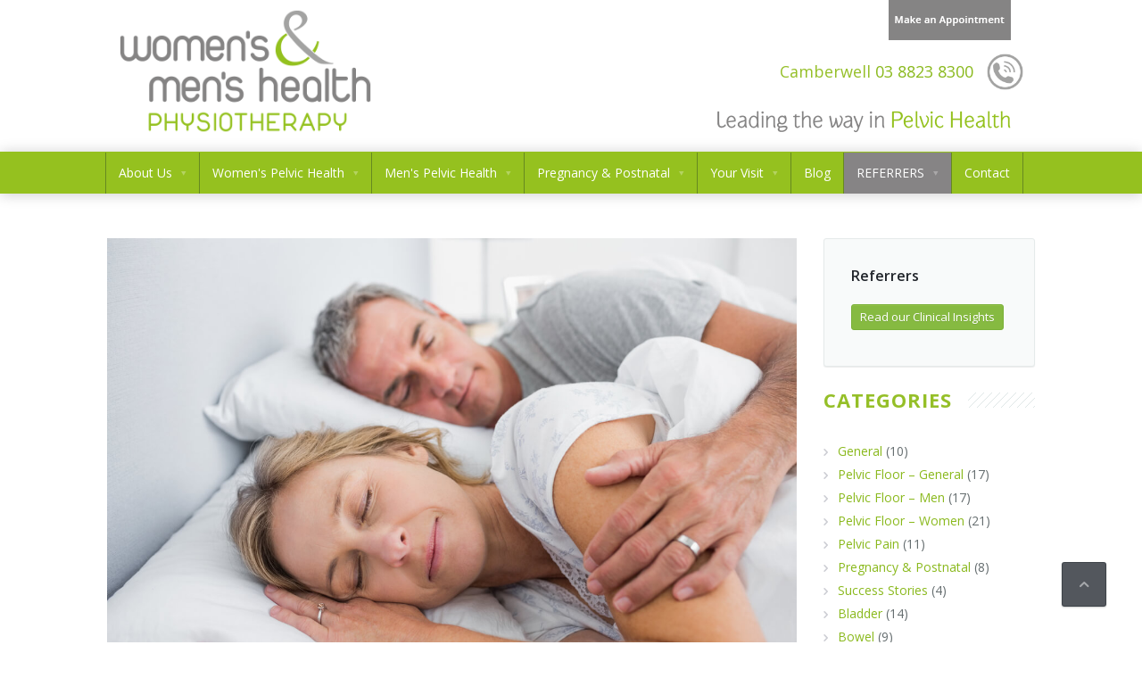

--- FILE ---
content_type: text/html; charset=utf-8
request_url: https://www.wmhp.com.au/blogs/sleep-your-superpower
body_size: 42597
content:
<!DOCTYPE html>
<html  lang="en" dir="ltr"
  xmlns:og="http://ogp.me/ns#">
<head>
  <meta http-equiv="Content-Type" content="text/html; charset=utf-8" />
<link rel="shortcut icon" href="https://www.wmhp.com.au/sites/default/files/favcon.png" type="image/png" />
<meta name="description" content="Good sleep is hard to come by during this pandemic. The challenges of working from home, juggling home schooling or young children not attending care, missing friends and family, and increased stress, worry or financial uncertainty can all contribute to keeping you awake. Unfortunately, not getting enough sleep has a big impact on our mental and physical health. This article" />
<meta name="generator" content="Drupal 7 (https://www.drupal.org)" />
<link rel="canonical" href="https://www.wmhp.com.au/blogs/sleep-your-superpower" />
<link rel="shortlink" href="https://www.wmhp.com.au/node/260" />
<meta property="og:site_name" content="Women&#039;s and Men&#039;s Health Physiotherapy" />
<meta property="og:type" content="article" />
<meta property="og:url" content="https://www.wmhp.com.au/blogs/sleep-your-superpower" />
<meta property="og:title" content="Sleep: Your Superpower" />
<meta property="og:description" content="Good sleep is hard to come by during this pandemic. The challenges of working from home, juggling home schooling or young children not attending care, missing friends and family, and increased stress, worry or financial uncertainty can all contribute to keeping you awake. Unfortunately, not getting enough sleep has a big impact on our mental and physical health. This article shares our top “sleep hygiene” tips to help ensure you have a more restful night’s sleep." />
<meta property="og:updated_time" content="2023-10-31T04:47:13+02:00" />
<meta property="article:published_time" content="2020-09-16T07:07:41+03:00" />
<meta property="article:modified_time" content="2023-10-31T04:47:13+02:00" />

  <title>Sleep: Your Superpower | Women's and Men's Health Physiotherapy</title>
	<meta http-equiv="X-UA-Compatible" content="IE=edge">
  <meta name="viewport" content="width=device-width, initial-scale=1, user-scalable=no"/>

  <link type="text/css" rel="stylesheet" href="https://www.wmhp.com.au/sites/default/files/css/css_rEI_5cK_B9hB4So2yZUtr5weuEV3heuAllCDE6XsIkI.css" media="all" />
<link type="text/css" rel="stylesheet" href="https://www.wmhp.com.au/sites/default/files/css/css_ONUirtjNp1W5GCRMF__E1LgAIJE8wlynmmsy7-uCaE8.css" media="all" />
<link type="text/css" rel="stylesheet" href="https://www.wmhp.com.au/sites/default/files/css/css_PGbJgHCUCBf4dg7K9Kt8aAwsApndP4GZ9RuToPy3-Fk.css" media="all" />
<link type="text/css" rel="stylesheet" href="https://www.wmhp.com.au/sites/default/files/css/css_YfpCGDk3fW_hxGXiyJu2D7v5SEUwwN-pQH94x1wxz14.css" media="all" />
  
  <link href="https://fonts.googleapis.com/css?family=Open+Sans:300italic,400italic,600italic,700italic,800italic,400,300,600,700,800&amp;subset=latin,cyrillic" rel="stylesheet" type="text/css">

</head>
<body class="fixed-header html not-front not-logged-in no-sidebars page-node page-node- page-node-260 node-type-consumers-blog">

    <div id = "pi-all">

    
      <div  class="nd-region">
  
       

      <div class = "container-fluid">

        <div  id="Header" class="row">     

          
                                          <div  id="top" class="col-md-12 ">
                              
                                  <div class="region region-top">
      <div id="block-aurum-cms-menu" class="pi-section-white block block-aurum-cms " >
  
        
  <div class = "block-content clearfix">
    <!-- Header row -->
<div class="pi-section-w pi-row-reducible pi-shadow-bottom pi-section-white">
  <div class="pi-section pi-row-lg">

    <!-- Logo -->
	
	<div class="col-xs-6 col-sm-6 col-md-6 col-lg-6">
          <div class="pi-row-block-logo">
          <a href="/"><img src="https://www.wmhp.com.au/sites/default/files/logo.png" alt=""></a>
          </div><!-- End logo -->
	</div>
        <div class="col-xs-6 col-sm-6 col-md-6 col-lg-6">
          <div class="col-md-12 pi-hidden-xs" id="contact-icon">
		<a href="/content/make-appointment-or-send-enquiry"><img alt="Alt" class="media-image" src="/sites/default/files/button-make-an-appointment.gif" /></a>
	  </div> 
	
          <div class="col-md-10 col-xs-12 col-lg-11" id="contact-number">
	    <a href="tel:0388238300"><span>Camberwell</span> 03&nbsp;8823&nbsp;8300</a><br>
          </div>
          <div class="col-md-2 col-lg-1 pi-hidden-xs" id="phone-icon">
	    <img alt="Alt" class="media-image" src="/sites/default/files/main-header-phone-icon.png">
	  </div>
      	<div class="col-md-12 col-xs-12 col-lg-12 pi-hidden-xs" id="byline">
		<img src="/sites/default/files/tagline.gif">
	      </div>
        </div>

    
    
          </div>     

  </div>
</div>
  
<div class="pi-header-sticky">

  <div class="pi-section-w pi-section-dark pi-shadow-bottom pi-border-top-light">
    <div class="pi-section pi-row-sm">

      <div class="pi-row-block">
        <ul class="pi-menu pi-has-hover-border pi-items-have-borders pi-full-height pi-hidden-xs">
          <li class="tb-megamenu-item level-1 mega dropdown pi-has-dropdown">
  <a href="/about-us" class="">
        
    <span>About Us</span>
      </a>
  <ul  data-class="" data-width="" class="pi-submenu pi-has-border pi-items-have-borders pi-has-shadow pi-submenu-dark tb-megamenu-submenu dropdown-menu mega-dropdown-menu nav-child">
  <li  data-class="" data-width="12" data-hidewcol="0" id="tb-megamenu-column-1" class="pi-col pi-no-padding-bottom tb-megamenu-column megamenu-column-single  mega-col-nav">
  <ul  class="tb-megamenu-subnav mega-nav level-1 items-9">
  <li class="tb-megamenu-item level-2 mega">
  <a href="/about-us" class="">
        
    <span>About Us</span>
      </a>
  </li>

<li class="tb-megamenu-item level-2 mega">
  <a href="/wmhp/news" class="">
        
    <span>News</span>
      </a>
  </li>

<li class="tb-megamenu-item level-2 mega">
  <a href="/our-story" class="">
        
    <span>Our Story</span>
      </a>
  </li>

<li class="tb-megamenu-item level-2 mega">
  <a href="/our-team" class="">
        
    <span>Our Team</span>
      </a>
  </li>

<li class="tb-megamenu-item level-2 mega">
  <a href="/about-us/our-dream" class="">
        
    <span>Our Dream</span>
      </a>
  </li>

<li class="tb-megamenu-item level-2 mega">
  <a href="/careers" class="">
        
    <span>Careers</span>
      </a>
  </li>

<li class="tb-megamenu-item level-2 mega">
  <a href="/about-us/purpose-and-values" class="">
        
    <span>Our Core Purpose & Values</span>
      </a>
  </li>

<li class="tb-megamenu-item level-2 mega">
  <a href="/about-us/faqs" class="">
        
    <span>FAQs</span>
      </a>
  </li>

<li class="tb-megamenu-item level-2 mega">
  <a href="/content/rooms-rent" class="">
        
    <span>Rooms For Rent</span>
      </a>
  </li>
</ul>
</li>
</ul>
</li>

<li class="tb-megamenu-item level-1 mega dropdown pi-has-dropdown">
  <a href="/womens-pelvic-health" class="">
        
    <span>Women's Pelvic Health</span>
      </a>
  <ul  data-class="" data-width="" class="pi-submenu pi-has-border pi-items-have-borders pi-has-shadow pi-submenu-dark tb-megamenu-submenu dropdown-menu mega-dropdown-menu nav-child">
  <li  data-class="" data-width="12" data-hidewcol="0" id="tb-megamenu-column-2" class="pi-col pi-no-padding-bottom tb-megamenu-column megamenu-column-single  mega-col-nav">
  <ul  class="tb-megamenu-subnav mega-nav level-1 items-10">
  <li class="tb-megamenu-item level-2 mega">
  <a href="/womens-pelvic-health" class="">
        
    <span>Women's Pelvic Health Overview</span>
      </a>
  </li>

<li class="tb-megamenu-item level-2 mega">
  <a href="/womens-pelvic-health/bladder" class="">
        
    <span>Bladder</span>
      </a>
  </li>

<li class="tb-megamenu-item level-2 mega">
  <a href="/womens-pelvic-health/pelvic-organ-prolapse" class="">
        
    <span>Pelvic Organ Prolapse</span>
      </a>
  </li>

<li class="tb-megamenu-item level-2 mega">
  <a href="/womens-pelvic-health/vulval-sexual-pain" class="">
        
    <span>Vulval & Sexual Pain</span>
      </a>
  </li>

<li class="tb-megamenu-item level-2 mega">
  <a href="/womens-pelvic-health/endometriosis-and-adenomyosis" class="">
        
    <span>Endometriosis & Adenomyosis</span>
      </a>
  </li>

<li class="tb-megamenu-item level-2 mega">
  <a href="/womens-pelvic-health/bladder-pain" class="">
        
    <span>Bladder Pain</span>
      </a>
  </li>

<li class="tb-megamenu-item level-2 mega">
  <a href="/womens-pelvic-health/persistent-pelvic-pain" class="">
        
    <span>Persistent Pelvic Pain</span>
      </a>
  </li>

<li class="tb-megamenu-item level-2 mega">
  <a href="/womens-pelvic-health/bowel" class="">
        
    <span>Bowel</span>
      </a>
  </li>

<li class="tb-megamenu-item level-2 mega">
  <a href="/womens-pelvic-health/pelvic-surgery" class="">
        
    <span>Pelvic Surgery</span>
      </a>
  </li>

<li class="tb-megamenu-item level-2 mega">
  <a href="/womens-pelvic-health/pelvic-floor-check" class="">
        
    <span>Pelvic Floor Check</span>
      </a>
  </li>
</ul>
</li>
</ul>
</li>

<li class="tb-megamenu-item level-1 mega goto-link dropdown pi-has-dropdown">
  <a href="/mens-pelvic-health" class="">
        
    <span>Men's Pelvic Health</span>
      </a>
  <ul  data-class="" data-width="" class="pi-submenu pi-has-border pi-items-have-borders pi-has-shadow pi-submenu-dark tb-megamenu-submenu dropdown-menu mega-dropdown-menu nav-child">
  <li  data-class="" data-width="12" data-hidewcol="0" id="tb-megamenu-column-3" class="pi-col pi-no-padding-bottom tb-megamenu-column megamenu-column-single  mega-col-nav">
  <ul  class="tb-megamenu-subnav mega-nav level-1 items-6">
  <li class="tb-megamenu-item level-2 mega">
  <a href="/mens-pelvic-health" class="">
        
    <span>Men's Pelvic Health Overview</span>
      </a>
  </li>

<li class="tb-megamenu-item level-2 mega">
  <a href="/mens-pelvic-health/prostate-surgery" class="">
        
    <span>Prostate Surgery</span>
      </a>
  </li>

<li class="tb-megamenu-item level-2 mega">
  <a href="/mens-pelvic-health/chronic-pelvic-pain" class="">
        
    <span>Chronic Pelvic Pain</span>
      </a>
  </li>

<li class="tb-megamenu-item level-2 mega">
  <a href="/mens-pelvic-health/bladder" class="">
        
    <span>Bladder</span>
      </a>
  </li>

<li class="tb-megamenu-item level-2 mega">
  <a href="/mens-pelvic-health/bowel" class="">
        
    <span>Bowel</span>
      </a>
  </li>

<li class="tb-megamenu-item level-2 mega">
  <a href="/mens-pelvic-health/erectile-dysfunction" class="">
        
    <span>Erectile Dysfunction</span>
      </a>
  </li>
</ul>
</li>
</ul>
</li>

<li class="tb-megamenu-item level-1 mega dropdown pi-has-dropdown">
  <a href="/pregnancy-postnatal" class="">
        
    <span>Pregnancy & Postnatal</span>
      </a>
  <ul  data-class="" data-width="" class="pi-submenu pi-has-border pi-items-have-borders pi-has-shadow pi-submenu-dark tb-megamenu-submenu dropdown-menu mega-dropdown-menu nav-child">
  <li  data-class="" data-width="12" data-hidewcol="0" id="tb-megamenu-column-4" class="pi-col pi-no-padding-bottom tb-megamenu-column megamenu-column-single  mega-col-nav">
  <ul  class="tb-megamenu-subnav mega-nav level-1 items-8">
  <li class="tb-megamenu-item level-2 mega">
  <a href="/pregnancy-postnatal" class="">
        
    <span>Pregnancy & Postnatal Overview </span>
      </a>
  </li>

<li class="tb-megamenu-item level-2 mega">
  <a href="/pregnancy-postnatal/pelvic-girdle-pain" class="">
        
    <span>Pelvic Girdle Pain</span>
      </a>
  </li>

<li class="tb-megamenu-item level-2 mega">
  <a href="/pregnancy-postnatal/back-neck-pain" class="">
        
    <span>Back & Neck Pain</span>
      </a>
  </li>

<li class="tb-megamenu-item level-2 mega">
  <a href="/pregnancy-postnatal/breast-feeding" class="">
        
    <span>Breast Feeding</span>
      </a>
  </li>

<li class="tb-megamenu-item level-2 mega">
  <a href="/pregnancy-postnatal/pelvic-floor" class="">
        
    <span>Pelvic Floor</span>
      </a>
  </li>

<li class="tb-megamenu-item level-2 mega">
  <a href="/pregnancy-postnatal/stomach-muscles" class="">
        
    <span>Stomach Muscles</span>
      </a>
  </li>

<li class="tb-megamenu-item level-2 mega">
  <a href="/pregnancy-postnatal/birthskills" class="">
        
    <span>Birthskills</span>
      </a>
  </li>

<li class="tb-megamenu-item level-2 mega">
  <a href="/pregnancy-postnatal/perineal-tear-episiotomy" class="">
        
    <span>Perineal Tear & Episiotomy</span>
      </a>
  </li>
</ul>
</li>
</ul>
</li>

<li class="tb-megamenu-item level-1 mega dropdown pi-has-dropdown">
  <a href="/your-visit" class="">
        
    <span>Your Visit</span>
      </a>
  <ul  data-class="" data-width="" class="pi-submenu pi-has-border pi-items-have-borders pi-has-shadow pi-submenu-dark tb-megamenu-submenu dropdown-menu mega-dropdown-menu nav-child">
  <li  data-class="" data-width="12" data-hidewcol="0" id="tb-megamenu-column-5" class="pi-col pi-no-padding-bottom tb-megamenu-column megamenu-column-single  mega-col-nav">
  <ul  class="tb-megamenu-subnav mega-nav level-1 items-4">
  <li class="tb-megamenu-item level-2 mega">
  <a href="/your-visit" class="">
        
    <span>Your Visit Overview</span>
      </a>
  </li>

<li class="tb-megamenu-item level-2 mega">
  <a href="/telehealth-video-or-phone-consultations" class="">
        
    <span>Telehealth</span>
      </a>
  </li>

<li class="tb-megamenu-item level-2 mega">
  <a href="/your-visit/camberwell" class="">
        
    <span>Camberwell</span>
      </a>
  </li>

<li class="tb-megamenu-item level-2 mega">
  <a href="/your-visit/other-locations" class="">
        
    <span>Other Locations</span>
      </a>
  </li>
</ul>
</li>
</ul>
</li>

<li class="tb-megamenu-item level-1 mega">
  <a href="/blogs" class="">
        
    <span>Blog</span>
      </a>
  </li>

<li class="tb-megamenu-item level-1 mega dropdown pi-has-dropdown">
  <a href="/referrer-overview" class="">
        
    <span>Referrers</span>
      </a>
  <ul  data-class="" data-width="" class="pi-submenu pi-has-border pi-items-have-borders pi-has-shadow pi-submenu-dark tb-megamenu-submenu dropdown-menu mega-dropdown-menu nav-child">
  <li  data-class="" data-width="12" data-hidewcol="0" id="tb-megamenu-column-6" class="pi-col pi-no-padding-bottom tb-megamenu-column megamenu-column-single  mega-col-nav">
  <ul  class="tb-megamenu-subnav mega-nav level-1 items-3">
  <li class="tb-megamenu-item level-2 mega">
  <a href="/referrer-overview" class="">
        
    <span>Referrer Overview</span>
      </a>
  </li>

<li class="tb-megamenu-item level-2 mega">
  <a href="/content/referrer-resources" class="">
        
    <span>Referrer Resources</span>
      </a>
  </li>

<li class="tb-megamenu-item level-2 mega">
  <a href="/blog" class="">
        
    <span>CLINICAL INSIGHTS</span>
      </a>
  </li>
</ul>
</li>
</ul>
</li>

<li class="tb-megamenu-item level-1 mega">
  <a href="/contact" class="">
        
    <span>Contact</span>
      </a>
  </li>
        </ul>
      </div>

      
      <!-- Mobile menu button -->
      <div class="pi-row-block pi-pull-right pi-hidden-lg-only pi-hidden-md-only pi-hidden-sm-only">
        <button class="btn pi-btn pi-mobile-menu-toggler" data-target="#pi-main-mobile-menu">
          <i class="icon-menu pi-text-center"></i>
        </button>
      </div><!-- End mobile menu button -->

      <!-- Mobile menu -->
      <div id="pi-main-mobile-menu" class="pi-section-menu-mobile-w pi-section-dark">
        <div class="pi-section-menu-mobile">
                    <ul class = "pi-menu-mobile pi-items-have-borders pi-menu-mobile-dark">
            <li ><a href="/about-us"><span class="goto-page">About Us</span><span class="expand"> [+] </span></a><ul><li ><a href="/about-us"><span>About Us</span></a></li><li ><a href="/wmhp/news"><span>News</span></a></li><li ><a href="/our-story"><span>Our Story</span></a></li><li ><a href="/our-team"><span>Our Team</span></a></li><li ><a href="/about-us/our-dream"><span>Our Dream</span></a></li><li ><a href="/careers"><span>Careers</span></a></li><li ><a href="/about-us/purpose-and-values"><span>Our Core Purpose & Values</span></a></li><li ><a href="/about-us/faqs"><span>FAQs</span></a></li><li ><a href="/content/rooms-rent"><span>Rooms For Rent</span></a></li></ul></li><li ><a href="/womens-pelvic-health"><span class="goto-page">Women's Pelvic Health</span><span class="expand"> [+] </span></a><ul><li ><a href="/womens-pelvic-health"><span>Women's Pelvic Health Overview</span></a></li><li ><a href="/womens-pelvic-health/bladder"><span>Bladder</span></a></li><li ><a href="/womens-pelvic-health/pelvic-organ-prolapse"><span>Pelvic Organ Prolapse</span></a></li><li ><a href="/womens-pelvic-health/vulval-sexual-pain"><span>Vulval & Sexual Pain</span></a></li><li ><a href="/womens-pelvic-health/endometriosis-and-adenomyosis"><span>Endometriosis & Adenomyosis</span></a></li><li ><a href="/womens-pelvic-health/bladder-pain"><span>Bladder Pain</span></a></li><li ><a href="/womens-pelvic-health/persistent-pelvic-pain"><span>Persistent Pelvic Pain</span></a></li><li ><a href="/womens-pelvic-health/bowel"><span>Bowel</span></a></li><li ><a href="/womens-pelvic-health/pelvic-surgery"><span>Pelvic Surgery</span></a></li><li ><a href="/womens-pelvic-health/pelvic-floor-check"><span>Pelvic Floor Check</span></a></li></ul></li><li ><a href="/mens-pelvic-health"><span class="goto-page">Men's Pelvic Health</span><span class="expand"> [+] </span></a><ul><li ><a href="/mens-pelvic-health"><span>Men's Pelvic Health Overview</span></a></li><li ><a href="/mens-pelvic-health/prostate-surgery"><span>Prostate Surgery</span></a></li><li ><a href="/mens-pelvic-health/chronic-pelvic-pain"><span>Chronic Pelvic Pain</span></a></li><li ><a href="/mens-pelvic-health/bladder"><span>Bladder</span></a></li><li ><a href="/mens-pelvic-health/bowel"><span>Bowel</span></a></li><li ><a href="/mens-pelvic-health/erectile-dysfunction"><span>Erectile Dysfunction</span></a></li></ul></li><li ><a href="/pregnancy-postnatal"><span class="goto-page">Pregnancy & Postnatal</span><span class="expand"> [+] </span></a><ul><li ><a href="/pregnancy-postnatal"><span>Pregnancy & Postnatal Overview </span></a></li><li ><a href="/pregnancy-postnatal/pelvic-girdle-pain"><span>Pelvic Girdle Pain</span></a></li><li ><a href="/pregnancy-postnatal/back-neck-pain"><span>Back & Neck Pain</span></a></li><li ><a href="/pregnancy-postnatal/breast-feeding"><span>Breast Feeding</span></a></li><li ><a href="/pregnancy-postnatal/pelvic-floor"><span>Pelvic Floor</span></a></li><li ><a href="/pregnancy-postnatal/stomach-muscles"><span>Stomach Muscles</span></a></li><li ><a href="/pregnancy-postnatal/birthskills"><span>Birthskills</span></a></li><li ><a href="/pregnancy-postnatal/perineal-tear-episiotomy"><span>Perineal Tear & Episiotomy</span></a></li></ul></li><li ><a href="/your-visit"><span class="goto-page">Your Visit</span><span class="expand"> [+] </span></a><ul><li ><a href="/your-visit"><span>Your Visit Overview</span></a></li><li ><a href="/telehealth-video-or-phone-consultations"><span>Telehealth</span></a></li><li ><a href="/your-visit/camberwell"><span>Camberwell</span></a></li><li ><a href="/your-visit/other-locations"><span>Other Locations</span></a></li></ul></li><li ><a href="/blogs"><span>Blog</span></a></li><li ><a href="/referrer-overview"><span class="goto-page">Referrers</span><span class="expand"> [+] </span></a><ul><li ><a href="/referrer-overview"><span>Referrer Overview</span></a></li><li ><a href="/content/referrer-resources"><span>Referrer Resources</span></a></li><li ><a href="/blog"><span>CLINICAL INSIGHTS</span></a></li></ul></li><li ><a href="/contact"><span>Contact</span></a></li>          </ul>
        </div>
      </div><!-- End mobile menu -->

    </div>
</div><!-- End header -->
  </div>

  </div> <!-- /.block -->
  </div>
                
                              </div>
                                    
          
                      
          
                      
          
                      
          
                      
          
                      
          
        </div>

      </div>

    
      </div>
    


      <div  style="padding-top: 50px; " class="nd-region">
  
       

      <div class = "container">

        <div  id="Content" class="row">     

          
                      
          
                      
          
                                          <div  id="content" class="col-md-9 ">
                              
                                  <div class="region region-content">
      <div id="block-system-main" class="pi-section-white block block-system" >
  
        
  <div class = "block-content clearfix">
    <div id="node-260" class="node node-consumers-blog node-promoted clearfix">

  
    
  
  <div class="content">
    <img src="https://www.wmhp.com.au/sites/default/files/man-and-woman-sleeping.jpg" width="1254" height="836" alt="" title="Man and woman sleeping" /><div  style = 'margin-top: 30px; margin-bottom: 35px;'><h1>	Sleep: Your Superpower</h1><div>	<div>		Good sleep is hard to come by during this pandemic.&nbsp; The challenges of working from home, juggling home schooling or young children not attending care, missing friends and family, and increased stress, worry or financial uncertainty can all contribute to keeping you awake. Unfortunately, not getting enough sleep has a big impact on our mental and physical health.&nbsp; This article shares our top “sleep hygiene” tips to help ensure you have a more restful night’s sleep.&nbsp;</div>	<div>		&nbsp;</div>	<h2>		Sleep and Health</h2>	<div>		Sleep disturbances are well documented to be associated with many chronic health issues.&nbsp; During sleep, the pituitary gland in the brain releases hormones that turbo charge the maintenance and repair of our internal tissues and muscles. Our immune system also produces crucial proteins that help fight disease and aid recovery from illness. When we are asleep, the brain cells shrink by up to 60% – the gaps created allow the brain to be flushed out with cerebrospinal fluid, removing waste toxins that build up when our brain is awake. This nightly cleanout is essential for healthy brain function in all of us.&nbsp;</div>	<div>		&nbsp;</div>	<div>		<em><strong>Sleep is the washing machine for the brain – it cleans out the waste toxins!</strong></em></div>	<div>		&nbsp;</div>	<div>		Sleep influences all of the body’s major physiologic systems, including thermoregulatory, musculoskeletal, endocrine, respiratory, cardiovascular, gastrointestinal, and immune systems. Sleep also impacts a person’s weight, mental health and overall quality of life.&nbsp; Poor sleep reduces recovery from chronic conditions. Lack of sleep is also like jet lag – it affects our movements, behaviour, and our immunity.&nbsp;</div>	<div>		&nbsp;</div>	<div>		A recent study from USA has found that women with bladder urgency and incontinence have reduced quality of sleep, and the worse their bladder control is, the worse their sleep quality is<sup>1</sup>.&nbsp;&nbsp;</div>	<div>		&nbsp;</div>	<div>		Recent research has also shown a link between insomnia and chronic pain.&nbsp; A study from Sweden of nearly 1000 men and women found that people with insomnia were more likely to develop chronic pain<sup>2</sup>.&nbsp; Additionally, among people with chronic pain, many of them also have insomnia<sup>3</sup>.&nbsp;</div>	<div>		&nbsp;</div>	<h2>		How Can I Improve My Sleep?</h2>	<div>		The National Sleep Foundation recommends adults sleep 7-9hrs each night. If you are not getting enough sleep, some of these “Sleep Hygiene” tips might help:&nbsp;</div>	<ul class = "list">		<li>			<strong>Keep stimulants such as caffeine, nicotine and alcohol to a minimum</strong>.&nbsp; The most important time to minimise these are 4-6 hours before bed, but keep in mind that caffeine can stay in your system for up to 24 hours.</li>		<li>			<strong>Avoid naps</strong> during the day, and especially not after 3pm.&nbsp;</li>		<li>			<strong>Get into a routine</strong>: getting up at the same time each morning and going to bed at the same time each night (even on the weekend) improves the quality of your sleep.</li>		<li>			Have a buffer zone of 1-2 hours between any stimulating evening activities and going to bed. During this wind-down time <strong>turn off computers and similar electronic devices</strong>. Light from these devices suppresses melatonin, a hormone that helps you sleep.&nbsp;</li>		<li>			Undertake <strong>relaxing activities</strong> like watching pleasant TV programs, reading, listening to music, chatting, reading magazines, having a warm bath or shower, or drinking a warm non-caffeinated, non-alcoholic drink. Have a hot milk before bed - a brain trigger for sleep.&nbsp;</li>		<li>			<strong>Keep your bedroom cool:</strong> around 18° is optimal for most people.</li>		<li>			If your <strong>bladder is waking you</strong> overnight – check out our blog on peeing <a href="/node/250">overnight</a>.</li>		<li>			Don’t spend your day in your bedroom etc. studying or watching TV – <strong>bedroom is for sleep and intimacy only</strong>.&nbsp;</li>		<li>			If you are <strong>lying awake feeling frustrated</strong>, then get out of bed and do something relaxing until you feel more ready for sleep. Keep the lights dim.&nbsp;</li>		<li>			If you wake up in the middle of the night, <strong>don’t turn on your screen</strong> – read, stretch, focus on your breathing or even try and contract and relax your facial muscles in turn - this is still a form of rest.&nbsp;</li>	</ul>	<div>		<strong>Most importantly, <em>make sleep a priority</em>. You must schedule sleep like any other daily activity, so put it on your "to-do list" and cross it off every night. But don’t make it the thing you do only after everything else is done – stop doing other things so you get the sleep you need.&nbsp;</strong></div></div><div>	&nbsp;</div><h3>	References</h3><div>	<div>		<span style="font-size:11px;"><sup>1</sup>Winkleman, W., Warsi, Q., Huang, A., Schembri, M., Rogers, R., Richter, H. … &amp; Subak, L. (2018). Sleep quality and daytime sleepiness among women with urgency predominant urinary incontinence. Female Pelvic Med Reconstr Surg, 24(2), 76–81.&nbsp;</span></div>	<div>		<span style="font-size:11px;"><sup>2 </sup>Wiklund T, Gerdle B, Linton SJ, Dragioti E, Larsson B. Insomnia is a risk factor for spreading of chronic pain: A Swedish longitudinal population study (SwePain). Eur J Pain. 2020;00: 1–9. https://doi.org/10.1002/ejp.1582&nbsp;</span></div>	<div>		<span style="font-size:11px;"><sup>3 </sup>Nijs, J., Mairesse, O., Neu, D., Leysen, L., Danneels, L., Cagnie, B., Meeus, M., Moens, M., Ickmans, K. and Goubert, D. (2018). Sleep Disturbances in Chronic Pain: Neurobiology, Assessment, and Treatment in Physical Therapist Practice. Physical Therapy, 98(5), pp.325-335.</span></div>	<div>		<span style="font-size:11px;">National Sleep Foundation, https://sleepfoundation.org&nbsp;</span></div>	<div>		<span style="font-size:11px;">Sleep Health Foundation, <a href="http://www.sleephealthfoundation.org.au">http://www.sleephealthfoundation.org.au</a></span></div></div><div>	&nbsp;</div><div>	<strong>September 2020</strong></div></div>
   </div>

  
  
</div>
  </div>

  </div> <!-- /.block -->
  </div>
                
                              </div>
                                    
          
                                          <div  id="sidebar" class="col-md-3 ">
                              
                                  <div class="region region-sidebar">
      <div id="block-block-63" class="pi-section-white block block-block" >
  
        
  <div class = "block-content clearfix">
    <div ><div  class = ' pi-box pi-border pi-round pi-box-slave pi-shadow'>
<p><span style="font-size:16px;"><strong>Referrers</strong></span></p>
<a  class = ' btn pi-btn-base pi-btn-small' style = 'margin-bottom: 30px;' href = '/blog'><i class="icon-icon-paper-plane pi-icon-left"></i>Read our Clinical Insights</a>
</div></div>
   </div>

  </div> <!-- /.block -->
  <div id="block-views-categories-block-2" class="pi-section-white block block-views" >
  
          <h3 class="h4 pi-weight-700 pi-uppercase pi-letter-spacing pi-has-bg pi-margin-bottom-25">Categories</h3>
      
  <div class = "block-content clearfix">
    <div class="view view-categories view-id-categories view-display-id-block_2 view-dom-id-3be9fd496d7d752acab3f6d5fffce7f5">
        
  
  
      <div class="view-content">
          <ul class="pi-list-with-icons pi-list-icons-right-open">          <li class="">  
          <a href="/category/general"><a href = "/blogs/23">General</a></a>    
          (10)  </li>
          <li class="">  
          <a href="/category/pelvic-floor-%E2%80%93-general"><a href = "/blogs/32">Pelvic Floor – General</a></a>    
          (17)  </li>
          <li class="">  
          <a href="/category/pelvic-floor-%E2%80%93-men"><a href = "/blogs/33">Pelvic Floor – Men</a></a>    
          (17)  </li>
          <li class="">  
          <a href="/category/pelvic-floor-%E2%80%93-women"><a href = "/blogs/34">Pelvic Floor – Women</a></a>    
          (21)  </li>
          <li class="">  
          <a href="/category/pelvic-pain"><a href = "/blogs/35">Pelvic Pain</a></a>    
          (11)  </li>
          <li class="">  
          <a href="/category/pregnancy-postnatal"><a href = "/blogs/36">Pregnancy &amp; Postnatal</a></a>    
          (8)  </li>
          <li class="">  
          <a href="/category/success-stories"><a href = "/blogs/37">Success Stories</a></a>    
          (4)  </li>
          <li class="">  
          <a href="/category/bladder"><a href = "/blogs/38">Bladder</a></a>    
          (14)  </li>
          <li class="">  
          <a href="/category/bowel"><a href = "/blogs/39">Bowel</a></a>    
          (9)  </li>
      </ul>    </div>
  
  
  
  
  
  
</div>  </div>

  </div> <!-- /.block -->
  </div>
                
                              </div>
                                    
          
                      
          
                                          <div  id="footer" class="col-md-12 ">
                              
                                  <div class="region region-footer">
      <div id="block-block-14" class="pi-section-white block block-block " >
  
        
  <div class = "block-content clearfix">
    <div  class = ' pi-section-white pi-section-w pi-shadow-inside-top full-width-adjust' style = 'border-top: 1px solid #fff;box-shadow: none;'>
    <div class="pi-texture" style="background-image: url(https://www.wmhp.com.au/sites/default/files/footer-strip-62px.jpg); background-repeat:repeat-x;"></div>
    <div class=" pi-section">
      

    </div>
  </div>
   </div>

  </div> <!-- /.block -->
  <div id="block-block-30" class="pi-section-white block block-block" >
  
        
  <div class = "block-content clearfix">
    <div  class = ' pi-section-white pi-section-w pi-shadow-inside-top full-width-adjust' style = 'background-color: #3C3C3B;'>
    
    <div class=" pi-section">
      
<div  class = ' row'>
<div  class = ' col-md-4' style = 'margin-bottom: 30px;'>
<div  class = ' pi-hidden-xs'><p><a href="/about-us"><span style="font-size:20px;"><strong><span style="color: rgb(128, 128, 128);">About Us</span></strong></span></a></p></div>
<div  class = ' pi-hidden-xs'><div>	<span style="color:#dadada;"><span style="font-size: 16px;">We specialise exclusively in bladder, bowel and pelvic floor problems, pelvic pain and the discomforts of pregnancy. Since 1992 we have worked with thousands of women and men to improve their wellbeing.</span></span></div></div>
<div>	<a href="/sites/default/files/privacy-policy-052019.pdf"><span style="color:#95bf28;">Privacy Policy</span></a></div><div>	&nbsp;</div><div>	<span style="font-size:10px;"><img alt="" src="/sites/default/files/footer-logo.png" style="width: 155px; height: 76px;">&nbsp;&nbsp;&nbsp;&nbsp;&nbsp;&nbsp;&nbsp;&nbsp;&nbsp;&nbsp;&nbsp;&nbsp;&nbsp; <img alt="Alt" class="media-image img__fid__304 img__view_mode__default attr__format__default attr__field_file_image_alt_text{{und}}{{0}}{{value}}__ attr__field_file_image_title_text{{und}}{{0}}{{value}}__" src="/sites/default/files/accredited-logo-bw.png" style="width: 120px; height: 66px;"></span></div>
</div>
<div  class = ' col-sm-2 pi-hidden-xs'>
<p><a href="/womens-pelvic-health"><span style="font-size:20px;"><strong><span style="color: rgb(128, 128, 128);">Women's Pelvic Health</span></strong></span></a></p>
<div>	<div>		<a href="/womens-pelvic-health/bladder"><span style="color: rgb(218, 218, 218);">Bladder</span></a></div>	<div>		<div>			<a href="/womens-pelvic-health/vulval-sexual-pain"><span style="color: rgb(211, 211, 211);">Vulva &amp; Sexual Pain</span></a></div>		<div>			<a href="/womens-pelvic-health/endometriosis-and-adenomyosis"><span style="color: rgb(211, 211, 211);">Endometriosis &amp; Adenomyosis</span></a></div>		<div>			<a href="/womens-pelvic-health/bladder-pain"><span style="color: rgb(211, 211, 211);">Bladder Pain</span></a></div>		<div>			<a href="/womens-pelvic-health/bowel"><span style="color: rgb(218, 218, 218);">Bowel</span></a></div>		<div>			<a href="/womens-pelvic-health/pelvic-surgery"><span style="color: rgb(218, 218, 218);">Pelvic Surgery</span></a></div>		<div>			<a href="/womens-pelvic-health/pelvic-floor-check"><span style="color: rgb(218, 218, 218);">Pelvic Floor Check</span></a></div>		<div>			<a href="/womens-pelvic-health/pelvic-organ-prolapse"><span style="color: rgb(218, 218, 218);">Pelvic Organ Prolapse</span></a></div>	</div></div><p>&nbsp;</p>
</div>
<div  class = ' col-sm-2 pi-hidden-xs'>
<p><a href="/mens-pelvic-health"><span style="font-size:20px;"><strong><span style="color: rgb(128, 128, 128);">Men's Pelvic Health</span></strong></span></a></p>
<div>	<a href="/mens-pelvic-health/prostate-surgery"><span style="color:#dadada;">Prostate Surgery</span></a></div><div>	<a href="/mens-pelvic-health/chronic-pelvic-pain"><span style="color:#dadada;">Chronic Pelvic Pain</span></a></div><div>	<a href="/mens-pelvic-health/bladder"><span style="color:#dadada;">Bladder</span></a></div><div>	<a href="/mens-pelvic-health/bowel"><span style="color:#dadada;">Bowel</span></a></div><div>	<a href="/mens-pelvic-health/erectile-dysfunction"><span style="color:#dadada;">Erectile Dysfunction</span></a></div><div>	&nbsp;</div>
</div>
<div  class = ' col-sm-2 pi-hidden-xs'>
<p><a href="/pregnancy-postnatal"><span style="font-size:20px;"><strong><span style="color: rgb(128, 128, 128);">Pregnancy &amp; Postnatal</span></strong></span></a></p>
<div>	<a href="/pregnancy-postnatal/pelvic-girdle-pain"><span style="color:#dadada;">Pelvic Girdle Pain</span></a></div><div>	<a href="/pregnancy-postnatal/back-neck-pain"><span style="color:#dadada;">Back &amp; Neck Pain</span></a></div><div>	<a href="/pregnancy-postnatal/breast-feeding"><span style="color:#dadada;">Breast Feeding</span></a></div><div>	<a href="/pregnancy-postnatal/pelvic-floor"><span style="color:#dadada;">Pelvic Floor</span></a></div><div>	<a href="/pregnancy-postnatal/stomach-muscles"><span style="color:#dadada;">Stomach Muscles</span></a></div><div>	<a href="/pregnancy-postnatal/birthskills"><span style="color:#dadada;">Birthskills</span></a></div><div>	<a href="/pregnancy-postnatal/perineal-tear-episiotomy"><span style="color:#d3d3d3;">Perineal Tear &amp; Episiotomy</span></a></div><div>	&nbsp;</div>
</div>
<div  class = ' col-sm-2'>
<p><span style="font-size:20px;"><strong><span style="color: rgb(128, 128, 128);">Get<br>	In Touch</span></strong></span></p>
<div>	<strong><span style="color:#dadada;">CAMBERWELL</span></strong></div><div>	<span style="color:#dadada;">549 Burke Rd, Camberwell VIC</span></div><div>	<span style="color:#dadada;"><a href="tel:0388238300">03 8823 8300</a></span></div><div>	<a href="mailto:physio@wmhp.com.au"><span style="color:#95bf28;">Email Us</span></a></div>
</div>
</div>
<div  class = ' row'>
<div  class = ' col-md-6'>
<div  style = 'margin-top: 15px;'><p><span style="color:#dadada;">Women’s &amp; Men’s Health Physiotherapy acknowledges the Traditional Owners of the land on which we work, the people of the Kulin Nation. We pay our respects to Elders past and present.</span></p></div>
</div>
</div>
<div>	<span style="font-size: 9px; color: rgb(105, 105, 105);">Site by </span><a href="http://www.enganagraphics.com.au" style="font-size: 9px;"><span style="color:#696969;">Engana Graphics</span></a><span style="font-size: 9px; color: rgb(105, 105, 105);"> &amp; </span><a href="http://www.maximmarketing.com.au" style="font-size: 9px;"><span style="color:#696969;">Maxim Marketing</span></a></div>

    </div>
  </div>
   </div>

  </div> <!-- /.block -->
  </div>
                
                              </div>
                                    
          
        </div>

      </div>

    
      </div>
    


</div>
<div class="pi-scroll-top-arrow pi-active" data-scroll-to="0"></div>
  <script type="text/javascript" src="https://www.wmhp.com.au/sites/default/files/js/js_xvYJgU6LChHqbcSh4y1AvdXfD5QBIwT3GVGVUeuksbM.js"></script>
<script type="text/javascript" src="https://www.wmhp.com.au/sites/default/files/js/js_rsGiM5M1ffe6EhN-RnhM5f3pDyJ8ZAPFJNKpfjtepLk.js"></script>
<script type="text/javascript">
<!--//--><![CDATA[//><!--
(function(i,s,o,g,r,a,m){i["GoogleAnalyticsObject"]=r;i[r]=i[r]||function(){(i[r].q=i[r].q||[]).push(arguments)},i[r].l=1*new Date();a=s.createElement(o),m=s.getElementsByTagName(o)[0];a.async=1;a.src=g;m.parentNode.insertBefore(a,m)})(window,document,"script","https://www.google-analytics.com/analytics.js","ga");ga("create", "UA-75366512-1", {"cookieDomain":"auto"});ga("set", "anonymizeIp", true);ga("send", "pageview");
//--><!]]>
</script>
<script type="text/javascript" src="https://www.wmhp.com.au/sites/default/files/js/js_0z4RJTMfubslH0UTpQ5mENMGFnsm128amrK7_lNi9ck.js"></script>
<script type="text/javascript" src="https://www.wmhp.com.au/sites/default/files/js/js_uQx2-GYtv1bFfqEhfbd2Q2Y1PgUtgQYNEWfrhbX38tI.js"></script>
<script type="text/javascript" src="https://www.wmhp.com.au/sites/default/files/js/js_wCwRJurwG5Xd8Vj7OdFJABuCYASnRVkuGFq8cLg2wI0.js"></script>
<script type="text/javascript">
<!--//--><![CDATA[//><!--
jQuery.extend(Drupal.settings, {"basePath":"\/","pathPrefix":"","ajaxPageState":{"theme":"aurum_sub","theme_token":"fIQbUootOGL6DDSnC7x4c4BuzuGfpaCGneGVdxpZWDI","js":{"sites\/all\/modules\/jquery_update\/replace\/jquery\/1.10\/jquery.min.js":1,"misc\/jquery.once.js":1,"misc\/drupal.js":1,"sites\/all\/modules\/google_analytics\/googleanalytics.js":1,"0":1,"https:\/\/maps.google.com\/maps\/api\/js?sensor=false":1,"sites\/all\/themes\/aurum\/3dParty\/jquery.scrollTo.min.js":1,"sites\/all\/themes\/aurum\/3dParty\/jquery.easing.1.3.js":1,"sites\/all\/themes\/aurum\/3dParty\/FitVids.js\/jquery.fitvids.js":1,"sites\/all\/themes\/aurum\/3dParty\/jquery.touchSwipe.min.js":1,"sites\/all\/themes\/aurum\/3dParty\/colorbox\/jquery.colorbox-min.js":1,"sites\/all\/themes\/aurum\/3dParty\/isotope\/isotope.js":1,"sites\/all\/themes\/aurum\/3dParty\/inview.js":1,"sites\/all\/themes\/aurum\/3dParty\/jquery.gmap.min.js":1,"sites\/all\/themes\/aurum\/3dParty\/bootstrap\/js\/bootstrap.min.js":1,"sites\/all\/themes\/aurum\/js\/pi.googleMapStyles.js":1,"sites\/all\/themes\/aurum\/js\/pi.accordion.js":1,"sites\/all\/themes\/aurum\/js\/pi.counter.js":1,"sites\/all\/themes\/aurum\/js\/pi.tab.js":1,"sites\/all\/themes\/aurum\/js\/pi.parallax.js":1,"sites\/all\/themes\/aurum\/js\/pi.slider.js":1,"sites\/all\/themes\/aurum\/js\/pi.tooltip.js":1,"sites\/all\/themes\/aurum\/js\/pi.init.isotope.js":1,"sites\/all\/themes\/aurum\/js\/pi.init.fitvids.js":1,"sites\/all\/themes\/aurum\/js\/pi.init.counter.js":1,"sites\/all\/themes\/aurum\/js\/pi.init.tab.js":1,"sites\/all\/themes\/aurum\/js\/pi.init.parallax.js":1,"sites\/all\/themes\/aurum\/js\/pi.init.map.js":1,"sites\/all\/themes\/aurum\/js\/pi.init.slider.js":1,"sites\/all\/themes\/aurum\/js\/pi.init.tooltip.js":1,"sites\/all\/themes\/aurum\/js\/pi.init.animations.js":1,"sites\/all\/themes\/aurum\/js\/pi.global.js":1,"sites\/all\/themes\/aurum\/js\/custom.js":1},"css":{"modules\/system\/system.base.css":1,"modules\/system\/system.messages.css":1,"modules\/comment\/comment.css":1,"modules\/field\/theme\/field.css":1,"modules\/node\/node.css":1,"modules\/user\/user.css":1,"sites\/all\/modules\/views\/css\/views.css":1,"sites\/all\/modules\/ckeditor\/css\/ckeditor.css":1,"sites\/all\/modules\/ctools\/css\/ctools.css":1,"sites\/all\/themes\/aurum\/css\/lime\/global.css":1,"sites\/all\/themes\/aurum\/css\/lime\/portfolio.css":1,"sites\/all\/themes\/aurum\/css\/lime\/social.css":1,"sites\/all\/themes\/aurum\/css\/lime\/typo.css":1,"sites\/all\/themes\/aurum\/css\/lime\/page-nav.css":1,"sites\/all\/themes\/aurum\/css\/lime\/boxes.css":1,"sites\/all\/themes\/aurum\/css\/lime\/comments.css":1,"sites\/all\/themes\/aurum\/css\/lime\/testimonials.css":1,"sites\/all\/themes\/aurum\/css\/lime\/accordion.css":1,"sites\/all\/themes\/aurum\/css\/lime\/counters.css":1,"sites\/all\/themes\/aurum\/css\/lime\/tabs.css":1,"sites\/all\/themes\/aurum\/css\/lime\/shadows.css":1,"sites\/all\/themes\/aurum\/css\/lime\/pricing-tables.css":1,"sites\/all\/themes\/aurum\/css\/lime\/tooltips.css":1,"sites\/all\/themes\/aurum\/css\/lime\/slider.css":1,"sites\/all\/themes\/aurum\/css\/lime\/animations.css":1,"sites\/all\/themes\/aurum\/css\/lime\/timeline.css":1,"sites\/all\/themes\/aurum\/3dParty\/fontello\/css\/fontello.css":1,"sites\/all\/themes\/aurum\/3dParty\/colorbox\/colorbox.css":1,"sites\/all\/themes\/aurum\/css\/bootstrap.min.css":1,"sites\/all\/themes\/aurum\/css\/drupal.css":1,"sites\/all\/themes\/aurum\/aurum_sub\/css\/custom.css":1}},"googleanalytics":{"trackOutbound":1,"trackMailto":1,"trackDownload":1,"trackDownloadExtensions":"7z|aac|arc|arj|asf|asx|avi|bin|csv|doc(x|m)?|dot(x|m)?|exe|flv|gif|gz|gzip|hqx|jar|jpe?g|js|mp(2|3|4|e?g)|mov(ie)?|msi|msp|pdf|phps|png|ppt(x|m)?|pot(x|m)?|pps(x|m)?|ppam|sld(x|m)?|thmx|qtm?|ra(m|r)?|sea|sit|tar|tgz|torrent|txt|wav|wma|wmv|wpd|xls(x|m|b)?|xlt(x|m)|xlam|xml|z|zip"}});
//--><!]]>
</script>
  
  
</body>
</html>


--- FILE ---
content_type: text/css
request_url: https://www.wmhp.com.au/sites/default/files/css/css_YfpCGDk3fW_hxGXiyJu2D7v5SEUwwN-pQH94x1wxz14.css
body_size: 57822
content:
article,aside,details,figcaption,figure,footer,header,hgroup,main,nav,section,summary{display:block;}audio,canvas,video{display:inline-block;}audio:not([controls]){display:none;height:0;}[hidden]{display:none;}html{font-family:sans-serif;-webkit-text-size-adjust:100%;-ms-text-size-adjust:100%;}body{margin:0;}a:focus{outline:thin dotted;}a:active,a:hover{outline:0;}h1{font-size:2em;margin:0.67em 0;}abbr[title]{border-bottom:1px dotted;}b,strong{font-weight:bold;}dfn{font-style:italic;}hr{-moz-box-sizing:content-box;box-sizing:content-box;height:0;}mark{background:#ff0;color:#000;}code,kbd,pre,samp{font-family:monospace,serif;font-size:1em;}pre{white-space:pre-wrap;}q{quotes:"\201C" "\201D" "\2018" "\2019";}small{font-size:80%;}sub,sup{font-size:75%;line-height:0;position:relative;vertical-align:baseline;}sup{top:-0.5em;}sub{bottom:-0.25em;}img{border:0;}svg:not(:root){overflow:hidden;}figure{margin:0;}fieldset{border:1px solid #c0c0c0;margin:0 2px;padding:0.35em 0.625em 0.75em;}legend{border:0;padding:0;}button,input,select,textarea{font-family:inherit;font-size:100%;margin:0;}button,input{line-height:normal;}button,select{text-transform:none;}button,html input[type="button"],input[type="reset"],input[type="submit"]{-webkit-appearance:button;cursor:pointer;}button[disabled],html input[disabled]{cursor:default;}input[type="checkbox"],input[type="radio"]{box-sizing:border-box;padding:0;}input[type="search"]{-webkit-appearance:textfield;-moz-box-sizing:content-box;-webkit-box-sizing:content-box;box-sizing:content-box;}input[type="search"]::-webkit-search-cancel-button,input[type="search"]::-webkit-search-decoration{-webkit-appearance:none;}button::-moz-focus-inner,input::-moz-focus-inner{border:0;padding:0;}textarea{overflow:auto;vertical-align:top;}table{border-collapse:collapse;border-spacing:0;}*,*:before,*:after{-webkit-box-sizing:border-box;-moz-box-sizing:border-box;box-sizing:border-box;}body{overflow-x:hidden;}html{font-size:62.5%;-webkit-tap-highlight-color:rgba(0,0,0,0);}input,button,select,textarea{font-family:inherit;font-size:inherit;line-height:inherit;}button,input,select[multiple],textarea{background-image:none;}a{text-decoration:none;}a:hover,a:focus{text-decoration:underline;}a:focus{outline:thin dotted #333;outline:5px auto -webkit-focus-ring-color;outline-offset:-2px;}img{vertical-align:middle;}ul,ol,dl{-webkit-margin-after:0;-webkit-margin-before:0;}hr{margin-top:20px;margin-bottom:20px;border:0;border-top:1px solid #eeeeee;}.pi-container{margin-right:auto;margin-left:auto;padding-left:15px;padding-right:15px;}.pi-container:before,.pi-container:after{content:" ";display:table;}.pi-container:after{clear:both;}.pi-row{margin-left:-15px;margin-right:-15px;}.pi-row:before,.pi-row:after{content:" ";display:table;}.pi-row:after{clear:both;}.pi-show-grid [class^="pi-col-"]{background:rgba(0,0,0,0.05);border:1px solid rgba(0,0,0,0.11);padding-top:15px;padding-bottom:15px;margin-bottom:15px;}.pi-col-3xs-1,.pi-col-3xs-2,.pi-col-3xs-3,.pi-col-3xs-4,.pi-col-3xs-5,.pi-col-3xs-5-cell,.pi-col-3xs-6,.pi-col-3xs-7,.pi-col-3xs-8,.pi-col-3xs-9,.pi-col-3xs-10,.pi-col-3xs-11,.pi-col-3xs-12,.pi-col-2xs-1,.pi-col-2xs-2,.pi-col-2xs-3,.pi-col-2xs-4,.pi-col-2xs-5,.pi-col-2xs-5-cell,.pi-col-2xs-6,.pi-col-2xs-7,.pi-col-2xs-8,.pi-col-2xs-9,.pi-col-2xs-10,.pi-col-2xs-11,.pi-col-2xs-12,.pi-col-xs-1,.pi-col-xs-2,.pi-col-xs-3,.pi-col-xs-4,.pi-col-xs-5,.pi-col-xs-5-cell,.pi-col-xs-6,.pi-col-xs-7,.pi-col-xs-8,.pi-col-xs-9,.pi-col-xs-10,.pi-col-xs-11,.pi-col-xs-12,.pi-col-sm-1,.pi-col-sm-2,.pi-col-sm-3,.pi-col-sm-4,.pi-col-sm-5,.pi-col-sm-5-cell,.pi-col-sm-6,.pi-col-sm-7,.pi-col-sm-8,.pi-col-sm-9,.pi-col-sm-10,.pi-col-sm-11,.pi-col-sm-12,.pi-col-md-1,.pi-col-md-2,.pi-col-md-3,.pi-col-md-4,.pi-col-md-5,.pi-col-md-5-cell,.pi-col-md-6,.pi-col-md-7,.pi-col-md-8,.pi-col-md-9,.pi-col-md-10,.pi-col-md-11,.pi-col-md-12,.pi-col-lg-1,.pi-col-lg-2,.pi-col-lg-3,.pi-col-lg-4,.pi-col-lg-5,.pi-col-lg-5-cell,.pi-col-lg-6,.pi-col-lg-7,.pi-col-lg-8,.pi-col-lg-9,.pi-col-lg-10,.pi-col-lg-11,.pi-col-lg-12{position:relative;min-height:1px;padding-left:15px;padding-right:15px;}.pi-grid-small-margins{margin-left:-10px;margin-right:-10px;}.pi-grid-small-margins .pi-col-3xs-1,.pi-grid-small-margins .pi-col-3xs-2,.pi-grid-small-margins .pi-col-3xs-3,.pi-grid-small-margins .pi-col-3xs-4,.pi-grid-small-margins .pi-col-3xs-5,.pi-grid-small-margins .pi-col-3xs-5-cell,.pi-grid-small-margins .pi-col-3xs-6,.pi-grid-small-margins .pi-col-3xs-7,.pi-grid-small-margins .pi-col-3xs-8,.pi-grid-small-margins .pi-col-3xs-9,.pi-grid-small-margins .pi-col-3xs-10,.pi-grid-small-margins .pi-col-3xs-11,.pi-grid-small-margins .pi-col-3xs-12,.pi-grid-small-margins .pi-col-2xs-1,.pi-grid-small-margins .pi-col-2xs-2,.pi-grid-small-margins .pi-col-2xs-3,.pi-grid-small-margins .pi-col-2xs-4,.pi-grid-small-margins .pi-col-2xs-5,.pi-grid-small-margins .pi-col-2xs-5-cell,.pi-grid-small-margins .pi-col-2xs-6,.pi-grid-small-margins .pi-col-2xs-7,.pi-grid-small-margins .pi-col-2xs-8,.pi-grid-small-margins .pi-col-2xs-9,.pi-grid-small-margins .pi-col-2xs-10,.pi-grid-small-margins .pi-col-2xs-11,.pi-grid-small-margins .pi-col-2xs-12,.pi-grid-small-margins .pi-col-xs-1,.pi-grid-small-margins .pi-col-xs-2,.pi-grid-small-margins .pi-col-xs-3,.pi-grid-small-margins .pi-col-xs-4,.pi-grid-small-margins .pi-col-xs-5,.pi-grid-small-margins .pi-col-xs-5-cell,.pi-grid-small-margins .pi-col-xs-6,.pi-grid-small-margins .pi-col-xs-7,.pi-grid-small-margins .pi-col-xs-8,.pi-grid-small-margins .pi-col-xs-9,.pi-grid-small-margins .pi-col-xs-10,.pi-grid-small-margins .pi-col-xs-11,.pi-grid-small-margins .pi-col-xs-12,.pi-grid-small-margins .pi-col-sm-1,.pi-grid-small-margins .pi-col-sm-2,.pi-grid-small-margins .pi-col-sm-3,.pi-grid-small-margins .pi-col-sm-4,.pi-grid-small-margins .pi-col-sm-5,.pi-grid-small-margins .pi-col-sm-5-cell,.pi-grid-small-margins .pi-col-sm-6,.pi-grid-small-margins .pi-col-sm-7,.pi-grid-small-margins .pi-col-sm-8,.pi-grid-small-margins .pi-col-sm-9,.pi-grid-small-margins .pi-col-sm-10,.pi-grid-small-margins .pi-col-sm-11,.pi-grid-small-margins .pi-col-sm-12,.pi-grid-small-margins .pi-col-md-1,.pi-grid-small-margins .pi-col-md-2,.pi-grid-small-margins .pi-col-md-3,.pi-grid-small-margins .pi-col-md-4,.pi-grid-small-margins .pi-col-md-5,.pi-grid-small-margins .pi-col-md-5-cell,.pi-grid-small-margins .pi-col-md-6,.pi-grid-small-margins .pi-col-md-7,.pi-grid-small-margins .pi-col-md-8,.pi-grid-small-margins .pi-col-md-9,.pi-grid-small-margins .pi-col-md-10,.pi-grid-small-margins .pi-col-md-11,.pi-grid-small-margins .pi-col-md-12,.pi-grid-small-margins .pi-col-lg-1,.pi-grid-small-margins .pi-col-lg-2,.pi-grid-small-margins .pi-col-lg-3,.pi-grid-small-margins .pi-col-lg-4,.pi-grid-small-margins .pi-col-lg-5,.pi-grid-small-margins .pi-col-lg-5-cell,.pi-grid-small-margins .pi-col-lg-6,.pi-grid-small-margins .pi-col-lg-7,.pi-grid-small-margins .pi-col-lg-8,.pi-grid-small-margins .pi-col-lg-9,.pi-grid-small-margins .pi-col-lg-10,.pi-grid-small-margins .pi-col-lg-11,.pi-grid-small-margins .pi-col-lg-12{padding-left:10px;padding-right:10px;}.pi-grid-big-margins{margin-left:-32px;margin-right:-32px;}.pi-grid-big-margins .pi-col-3xs-1,.pi-grid-big-margins .pi-col-3xs-2,.pi-grid-big-margins .pi-col-3xs-3,.pi-grid-big-margins .pi-col-3xs-4,.pi-grid-big-margins .pi-col-3xs-5,.pi-grid-big-margins .pi-col-3xs-5-cell,.pi-grid-big-margins .pi-col-3xs-6,.pi-grid-big-margins .pi-col-3xs-7,.pi-grid-big-margins .pi-col-3xs-8,.pi-grid-big-margins .pi-col-3xs-9,.pi-grid-big-margins .pi-col-3xs-10,.pi-grid-big-margins .pi-col-3xs-11,.pi-grid-big-margins .pi-col-3xs-12,.pi-grid-big-margins .pi-col-2xs-1,.pi-grid-big-margins .pi-col-2xs-2,.pi-grid-big-margins .pi-col-2xs-3,.pi-grid-big-margins .pi-col-2xs-4,.pi-grid-big-margins .pi-col-2xs-5,.pi-grid-big-margins .pi-col-2xs-5-cell,.pi-grid-big-margins .pi-col-2xs-6,.pi-grid-big-margins .pi-col-2xs-7,.pi-grid-big-margins .pi-col-2xs-8,.pi-grid-big-margins .pi-col-2xs-9,.pi-grid-big-margins .pi-col-2xs-10,.pi-grid-big-margins .pi-col-2xs-11,.pi-grid-big-margins .pi-col-2xs-12,.pi-grid-big-margins .pi-col-xs-1,.pi-grid-big-margins .pi-col-xs-2,.pi-grid-big-margins .pi-col-xs-3,.pi-grid-big-margins .pi-col-xs-4,.pi-grid-big-margins .pi-col-xs-5,.pi-grid-big-margins .pi-col-xs-5-cell,.pi-grid-big-margins .pi-col-xs-6,.pi-grid-big-margins .pi-col-xs-7,.pi-grid-big-margins .pi-col-xs-8,.pi-grid-big-margins .pi-col-xs-9,.pi-grid-big-margins .pi-col-xs-10,.pi-grid-big-margins .pi-col-xs-11,.pi-grid-big-margins .pi-col-xs-12,.pi-grid-big-margins .pi-col-sm-1,.pi-grid-big-margins .pi-col-sm-2,.pi-grid-big-margins .pi-col-sm-3,.pi-grid-big-margins .pi-col-sm-4,.pi-grid-big-margins .pi-col-sm-5,.pi-grid-big-margins .pi-col-sm-5-cell,.pi-grid-big-margins .pi-col-sm-6,.pi-grid-big-margins .pi-col-sm-7,.pi-grid-big-margins .pi-col-sm-8,.pi-grid-big-margins .pi-col-sm-9,.pi-grid-big-margins .pi-col-sm-10,.pi-grid-big-margins .pi-col-sm-11,.pi-grid-big-margins .pi-col-sm-12,.pi-grid-big-margins .pi-col-md-1,.pi-grid-big-margins .pi-col-md-2,.pi-grid-big-margins .pi-col-md-3,.pi-grid-big-margins .pi-col-md-4,.pi-grid-big-margins .pi-col-md-5,.pi-grid-big-margins .pi-col-md-5-cell,.pi-grid-big-margins .pi-col-md-6,.pi-grid-big-margins .pi-col-md-7,.pi-grid-big-margins .pi-col-md-8,.pi-grid-big-margins .pi-col-md-9,.pi-grid-big-margins .pi-col-md-10,.pi-grid-big-margins .pi-col-md-11,.pi-grid-big-margins .pi-col-md-12,.pi-grid-big-margins .pi-col-lg-1,.pi-grid-big-margins .pi-col-lg-2,.pi-grid-big-margins .pi-col-lg-3,.pi-grid-big-margins .pi-col-lg-4,.pi-grid-big-margins .pi-col-lg-5,.pi-grid-big-margins .pi-col-lg-5-cell,.pi-grid-big-margins .pi-col-lg-6,.pi-grid-big-margins .pi-col-lg-7,.pi-grid-big-margins .pi-col-lg-8,.pi-grid-big-margins .pi-col-lg-9,.pi-grid-big-margins .pi-col-lg-10,.pi-grid-big-margins .pi-col-lg-11,.pi-grid-big-margins .pi-col-lg-12{padding-left:32px;padding-right:32px;}.pi-grid-no-margins{margin:0;}.pi-grid-no-margins .pi-col-3xs-1,.pi-grid-no-margins .pi-col-3xs-2,.pi-grid-no-margins .pi-col-3xs-3,.pi-grid-no-margins .pi-col-3xs-4,.pi-grid-no-margins .pi-col-3xs-5,.pi-grid-no-margins .pi-col-3xs-5-cell,.pi-grid-no-margins .pi-col-3xs-6,.pi-grid-no-margins .pi-col-3xs-7,.pi-grid-no-margins .pi-col-3xs-8,.pi-grid-no-margins .pi-col-3xs-9,.pi-grid-no-margins .pi-col-3xs-10,.pi-grid-no-margins .pi-col-3xs-11,.pi-grid-no-margins .pi-col-3xs-12,.pi-grid-no-margins .pi-col-2xs-1,.pi-grid-no-margins .pi-col-2xs-2,.pi-grid-no-margins .pi-col-2xs-3,.pi-grid-no-margins .pi-col-2xs-4,.pi-grid-no-margins .pi-col-2xs-5,.pi-grid-no-margins .pi-col-2xs-5-cell,.pi-grid-no-margins .pi-col-2xs-6,.pi-grid-no-margins .pi-col-2xs-7,.pi-grid-no-margins .pi-col-2xs-8,.pi-grid-no-margins .pi-col-2xs-9,.pi-grid-no-margins .pi-col-2xs-10,.pi-grid-no-margins .pi-col-2xs-11,.pi-grid-no-margins .pi-col-2xs-12,.pi-grid-no-margins .pi-col-xs-1,.pi-grid-no-margins .pi-col-xs-2,.pi-grid-no-margins .pi-col-xs-3,.pi-grid-no-margins .pi-col-xs-4,.pi-grid-no-margins .pi-col-xs-5,.pi-grid-no-margins .pi-col-xs-5-cell,.pi-grid-no-margins .pi-col-xs-6,.pi-grid-no-margins .pi-col-xs-7,.pi-grid-no-margins .pi-col-xs-8,.pi-grid-no-margins .pi-col-xs-9,.pi-grid-no-margins .pi-col-xs-10,.pi-grid-no-margins .pi-col-xs-11,.pi-grid-no-margins .pi-col-xs-12,.pi-grid-no-margins .pi-col-sm-1,.pi-grid-no-margins .pi-col-sm-2,.pi-grid-no-margins .pi-col-sm-3,.pi-grid-no-margins .pi-col-sm-4,.pi-grid-no-margins .pi-col-sm-5,.pi-grid-no-margins .pi-col-sm-5-cell,.pi-grid-no-margins .pi-col-sm-6,.pi-grid-no-margins .pi-col-sm-7,.pi-grid-no-margins .pi-col-sm-8,.pi-grid-no-margins .pi-col-sm-9,.pi-grid-no-margins .pi-col-sm-10,.pi-grid-no-margins .pi-col-sm-11,.pi-grid-no-margins .pi-col-sm-12,.pi-grid-no-margins .pi-col-md-1,.pi-grid-no-margins .pi-col-md-2,.pi-grid-no-margins .pi-col-md-3,.pi-grid-no-margins .pi-col-md-4,.pi-grid-no-margins .pi-col-md-5,.pi-grid-no-margins .pi-col-md-5-cell,.pi-grid-no-margins .pi-col-md-6,.pi-grid-no-margins .pi-col-md-7,.pi-grid-no-margins .pi-col-md-8,.pi-grid-no-margins .pi-col-md-9,.pi-grid-no-margins .pi-col-md-10,.pi-grid-no-margins .pi-col-md-11,.pi-grid-no-margins .pi-col-md-12,.pi-grid-no-margins .pi-col-lg-1,.pi-grid-no-margins .pi-col-lg-2,.pi-grid-no-margins .pi-col-lg-3,.pi-grid-no-margins .pi-col-lg-4,.pi-grid-no-margins .pi-col-lg-5,.pi-grid-no-margins .pi-col-lg-5-cell,.pi-grid-no-margins .pi-col-lg-6,.pi-grid-no-margins .pi-col-lg-7,.pi-grid-no-margins .pi-col-lg-8,.pi-grid-no-margins .pi-col-lg-9,.pi-grid-no-margins .pi-col-lg-10,.pi-grid-no-margins .pi-col-lg-11,.pi-grid-no-margins .pi-col-lg-12{padding-left:0;padding-right:0;}@media (min-width:0){.pi-col-3xs-1,.pi-col-3xs-2,.pi-col-3xs-3,.pi-col-3xs-4,.pi-col-3xs-5,.pi-col-3xs-5-cell,.pi-col-3xs-6,.pi-col-3xs-7,.pi-col-3xs-8,.pi-col-3xs-9,.pi-col-3xs-10,.pi-col-3xs-11{float:left;}.pi-bordered .pi-col-3xs-1,.pi-bordered .pi-col-3xs-2,.pi-bordered .pi-col-3xs-3,.pi-bordered .pi-col-3xs-4,.pi-bordered .pi-col-3xs-5,.pi-bordered .pi-col-3xs-5-cell,.pi-bordered .pi-col-3xs-6,.pi-bordered .pi-col-3xs-7,.pi-bordered .pi-col-3xs-8,.pi-bordered .pi-col-3xs-9,.pi-bordered .pi-col-3xs-10,.pi-bordered .pi-col-3xs-11{border-right:1px solid transparent;border-bottom:1px solid transparent;}.pi-bordered .pi-col-3xs-1:last-child,.pi-bordered .pi-col-3xs-2:last-child,.pi-bordered .pi-col-3xs-3:last-child,.pi-bordered .pi-col-3xs-4:last-child,.pi-bordered .pi-col-3xs-5:last-child,.pi-bordered .pi-col-3xs-5-cell:last-child,.pi-bordered .pi-col-3xs-6:last-child,.pi-bordered .pi-col-3xs-7:last-child,.pi-bordered .pi-col-3xs-8:last-child,.pi-bordered .pi-col-3xs-9:last-child,.pi-bordered .pi-col-3xs-10:last-child,.pi-bordered .pi-col-3xs-11:last-child{border-right:0;}.pi-bordered:last-child .pi-col-3xs-1,.pi-bordered:last-child .pi-col-3xs-2,.pi-bordered:last-child .pi-col-3xs-3,.pi-bordered:last-child .pi-col-3xs-4,.pi-bordered:last-child .pi-col-3xs-5,.pi-bordered:last-child .pi-col-3xs-5-cell,.pi-bordered:last-child .pi-col-3xs-6,.pi-bordered:last-child .pi-col-3xs-7,.pi-bordered:last-child .pi-col-3xs-8,.pi-bordered:last-child .pi-col-3xs-9,.pi-bordered:last-child .pi-col-3xs-10,.pi-bordered:last-child .pi-col-3xs-11{border-bottom:0;}.pi-col-3xs-1{width:8.333333333333332%;}.pi-col-3xs-2{width:16.666666666666664%;}.pi-col-3xs-3{width:25%;}.pi-col-3xs-4{width:33.33333333333333%;}.pi-col-3xs-5{width:41.66666666666667%;}.pi-col-3xs-5-cell{width:20%;}.pi-col-3xs-6{width:50%;}.pi-col-3xs-7{width:58.333333333333336%;}.pi-col-3xs-8{width:66.66666666666666%;}.pi-col-3xs-9{width:75%;}.pi-col-3xs-10{width:83.33333333333334%;}.pi-col-3xs-11{width:91.66666666666666%;}.pi-col-3xs-12{width:100%;}.pi-col-3xs-push-1{left:8.333333333333332%;}.pi-col-3xs-push-2{left:16.666666666666664%;}.pi-col-3xs-push-3{left:25%;}.pi-col-3xs-push-4{left:33.33333333333333%;}.pi-col-3xs-push-5{left:41.66666666666667%;}.pi-col-3xs-push-5-cell{left:20%;}.pi-col-3xs-push-6{left:50%;}.pi-col-3xs-push-7{left:58.333333333333336%;}.pi-col-3xs-push-8{left:66.66666666666666%;}.pi-col-3xs-push-9{left:75%;}.pi-col-3xs-push-10{left:83.33333333333334%;}.pi-col-3xs-push-11{left:91.66666666666666%;}.pi-col-3xs-pull-1{right:8.333333333333332%;}.pi-col-3xs-pull-2{right:16.666666666666664%;}.pi-col-3xs-pull-3{right:25%;}.pi-col-3xs-pull-4{right:33.33333333333333%;}.pi-col-3xs-pull-5{right:41.66666666666667%;}.pi-col-3xs-pull-5-cell{right:20%;}.pi-col-3xs-pull-6{right:50%;}.pi-col-3xs-pull-7{right:58.333333333333336%;}.pi-col-3xs-pull-8{right:66.66666666666666%;}.pi-col-3xs-pull-9{right:75%;}.pi-col-3xs-pull-10{right:83.33333333333334%;}.pi-col-3xs-pull-11{right:91.66666666666666%;}.pi-col-3xs-offset-1{margin-left:8.333333333333332%;}.pi-col-3xs-offset-2{margin-left:16.666666666666664%;}.pi-col-3xs-offset-3{margin-left:25%;}.pi-col-3xs-offset-4{margin-left:33.33333333333333%;}.pi-col-3xs-offset-5{margin-left:41.66666666666667%;}.pi-col-3xs-offset-5-cell{margin-left:20%;}.pi-col-3xs-offset-6{margin-left:50%;}.pi-col-3xs-offset-7{margin-left:58.333333333333336%;}.pi-col-3xs-offset-8{margin-left:66.66666666666666%;}.pi-col-3xs-offset-9{margin-left:75%;}.pi-col-3xs-offset-10{margin-left:83.33333333333334%;}.pi-col-3xs-offset-11{margin-left:91.66666666666666%;}}@media (min-width:320px){.pi-col-2xs-1,.pi-col-2xs-2,.pi-col-2xs-3,.pi-col-2xs-4,.pi-col-2xs-5,.pi-col-2xs-5-cell,.pi-col-2xs-6,.pi-col-2xs-7,.pi-col-2xs-8,.pi-col-2xs-9,.pi-col-2xs-10,.pi-col-2xs-11{float:left;}.pi-bordered .pi-col-2xs-1,.pi-bordered .pi-col-2xs-2,.pi-bordered .pi-col-2xs-3,.pi-bordered .pi-col-2xs-4,.pi-bordered .pi-col-2xs-5,.pi-bordered .pi-col-2xs-5-cell,.pi-bordered .pi-col-2xs-6,.pi-bordered .pi-col-2xs-7,.pi-bordered .pi-col-2xs-8,.pi-bordered .pi-col-2xs-9,.pi-bordered .pi-col-2xs-10,.pi-bordered .pi-col-2xs-11{border-right:1px solid transparent;border-bottom:1px solid transparent;}.pi-bordered .pi-col-2xs-1:last-child,.pi-bordered .pi-col-2xs-2:last-child,.pi-bordered .pi-col-2xs-3:last-child,.pi-bordered .pi-col-2xs-4:last-child,.pi-bordered .pi-col-2xs-5:last-child,.pi-bordered .pi-col-2xs-5-cell:last-child,.pi-bordered .pi-col-2xs-6:last-child,.pi-bordered .pi-col-2xs-7:last-child,.pi-bordered .pi-col-2xs-8:last-child,.pi-bordered .pi-col-2xs-9:last-child,.pi-bordered .pi-col-2xs-10:last-child,.pi-bordered .pi-col-2xs-11:last-child{border-right:0;}.pi-bordered:last-child .pi-col-2xs-1,.pi-bordered:last-child .pi-col-2xs-2,.pi-bordered:last-child .pi-col-2xs-3,.pi-bordered:last-child .pi-col-2xs-4,.pi-bordered:last-child .pi-col-2xs-5,.pi-bordered:last-child .pi-col-2xs-5-cell,.pi-bordered:last-child .pi-col-2xs-6,.pi-bordered:last-child .pi-col-2xs-7,.pi-bordered:last-child .pi-col-2xs-8,.pi-bordered:last-child .pi-col-2xs-9,.pi-bordered:last-child .pi-col-2xs-10,.pi-bordered:last-child .pi-col-2xs-11{border-bottom:0;}.pi-col-2xs-1{width:8.333333333333332%;}.pi-col-2xs-2{width:16.666666666666664%;}.pi-col-2xs-3{width:25%;}.pi-col-2xs-4{width:33.33333333333333%;}.pi-col-2xs-5{width:41.66666666666667%;}.pi-col-2xs-5-cell{width:20%;}.pi-col-2xs-6{width:50%;}.pi-col-2xs-7{width:58.333333333333336%;}.pi-col-2xs-8{width:66.66666666666666%;}.pi-col-2xs-9{width:75%;}.pi-col-2xs-10{width:83.33333333333334%;}.pi-col-2xs-11{width:91.66666666666666%;}.pi-col-2xs-12{width:100%;}.pi-col-2xs-push-1{left:8.333333333333332%;}.pi-col-2xs-push-2{left:16.666666666666664%;}.pi-col-2xs-push-3{left:25%;}.pi-col-2xs-push-4{left:33.33333333333333%;}.pi-col-2xs-push-5{left:41.66666666666667%;}.pi-col-2xs-push-5-cell{left:20%;}.pi-col-2xs-push-6{left:50%;}.pi-col-2xs-push-7{left:58.333333333333336%;}.pi-col-2xs-push-8{left:66.66666666666666%;}.pi-col-2xs-push-9{left:75%;}.pi-col-2xs-push-10{left:83.33333333333334%;}.pi-col-2xs-push-11{left:91.66666666666666%;}.pi-col-2xs-pull-1{right:8.333333333333332%;}.pi-col-2xs-pull-2{right:16.666666666666664%;}.pi-col-2xs-pull-3{right:25%;}.pi-col-2xs-pull-4{right:33.33333333333333%;}.pi-col-2xs-pull-5{right:41.66666666666667%;}.pi-col-2xs-pull-5-cell{right:20%;}.pi-col-2xs-pull-6{right:50%;}.pi-col-2xs-pull-7{right:58.333333333333336%;}.pi-col-2xs-pull-8{right:66.66666666666666%;}.pi-col-2xs-pull-9{right:75%;}.pi-col-2xs-pull-10{right:83.33333333333334%;}.pi-col-2xs-pull-11{right:91.66666666666666%;}.pi-col-2xs-offset-1{margin-left:8.333333333333332%;}.pi-col-2xs-offset-2{margin-left:16.666666666666664%;}.pi-col-2xs-offset-3{margin-left:25%;}.pi-col-2xs-offset-4{margin-left:33.33333333333333%;}.pi-col-2xs-offset-5{margin-left:41.66666666666667%;}.pi-col-2xs-offset-5-cell{margin-left:20%;}.pi-col-2xs-offset-6{margin-left:50%;}.pi-col-2xs-offset-7{margin-left:58.333333333333336%;}.pi-col-2xs-offset-8{margin-left:66.66666666666666%;}.pi-col-2xs-offset-9{margin-left:75%;}.pi-col-2xs-offset-10{margin-left:83.33333333333334%;}.pi-col-2xs-offset-11{margin-left:91.66666666666666%;}}@media (min-width:480px){.pi-col-xs-1,.pi-col-xs-2,.pi-col-xs-3,.pi-col-xs-4,.pi-col-xs-5,.pi-col-xs-5-cell,.pi-col-xs-6,.pi-col-xs-7,.pi-col-xs-8,.pi-col-xs-9,.pi-col-xs-10,.pi-col-xs-11{float:left;}.pi-bordered .pi-col-xs-1,.pi-bordered .pi-col-xs-2,.pi-bordered .pi-col-xs-3,.pi-bordered .pi-col-xs-4,.pi-bordered .pi-col-xs-5,.pi-bordered .pi-col-xs-5-cell,.pi-bordered .pi-col-xs-6,.pi-bordered .pi-col-xs-7,.pi-bordered .pi-col-xs-8,.pi-bordered .pi-col-xs-9,.pi-bordered .pi-col-xs-10,.pi-bordered .pi-col-xs-11{border-right:1px solid transparent;border-bottom:1px solid transparent;}.pi-bordered .pi-col-xs-1:last-child,.pi-bordered .pi-col-xs-2:last-child,.pi-bordered .pi-col-xs-3:last-child,.pi-bordered .pi-col-xs-4:last-child,.pi-bordered .pi-col-xs-5:last-child,.pi-bordered .pi-col-xs-5-cell:last-child,.pi-bordered .pi-col-xs-6:last-child,.pi-bordered .pi-col-xs-7:last-child,.pi-bordered .pi-col-xs-8:last-child,.pi-bordered .pi-col-xs-9:last-child,.pi-bordered .pi-col-xs-10:last-child,.pi-bordered .pi-col-xs-11:last-child{border-right:0;}.pi-bordered:last-child .pi-col-xs-1,.pi-bordered:last-child .pi-col-xs-2,.pi-bordered:last-child .pi-col-xs-3,.pi-bordered:last-child .pi-col-xs-4,.pi-bordered:last-child .pi-col-xs-5,.pi-bordered:last-child .pi-col-xs-5-cell,.pi-bordered:last-child .pi-col-xs-6,.pi-bordered:last-child .pi-col-xs-7,.pi-bordered:last-child .pi-col-xs-8,.pi-bordered:last-child .pi-col-xs-9,.pi-bordered:last-child .pi-col-xs-10,.pi-bordered:last-child .pi-col-xs-11{border-bottom:0;}.pi-col-xs-1{width:8.333333333333332%;}.pi-col-xs-2{width:16.666666666666664%;}.pi-col-xs-3{width:25%;}.pi-col-xs-4{width:33.33333333333333%;}.pi-col-xs-5{width:41.66666666666667%;}.pi-col-xs-5-cell{width:20%;}.pi-col-xs-6{width:50%;}.pi-col-xs-7{width:58.333333333333336%;}.pi-col-xs-8{width:66.66666666666666%;}.pi-col-xs-9{width:75%;}.pi-col-xs-10{width:83.33333333333334%;}.pi-col-xs-11{width:91.66666666666666%;}.pi-col-xs-12{width:100%;}.pi-col-xs-push-1{left:8.333333333333332%;}.pi-col-xs-push-2{left:16.666666666666664%;}.pi-col-xs-push-3{left:25%;}.pi-col-xs-push-4{left:33.33333333333333%;}.pi-col-xs-push-5{left:41.66666666666667%;}.pi-col-xs-push-5-cell{left:20%;}.pi-col-xs-push-6{left:50%;}.pi-col-xs-push-7{left:58.333333333333336%;}.pi-col-xs-push-8{left:66.66666666666666%;}.pi-col-xs-push-9{left:75%;}.pi-col-xs-push-10{left:83.33333333333334%;}.pi-col-xs-push-11{left:91.66666666666666%;}.pi-col-xs-pull-1{right:8.333333333333332%;}.pi-col-xs-pull-2{right:16.666666666666664%;}.pi-col-xs-pull-3{right:25%;}.pi-col-xs-pull-4{right:33.33333333333333%;}.pi-col-xs-pull-5{right:41.66666666666667%;}.pi-col-xs-pull-5-cell{right:20%;}.pi-col-xs-pull-6{right:50%;}.pi-col-xs-pull-7{right:58.333333333333336%;}.pi-col-xs-pull-8{right:66.66666666666666%;}.pi-col-xs-pull-9{right:75%;}.pi-col-xs-pull-10{right:83.33333333333334%;}.pi-col-xs-pull-11{right:91.66666666666666%;}.pi-col-xs-offset-1{margin-left:8.333333333333332%;}.pi-col-xs-offset-2{margin-left:16.666666666666664%;}.pi-col-xs-offset-3{margin-left:25%;}.pi-col-xs-offset-4{margin-left:33.33333333333333%;}.pi-col-xs-offset-5{margin-left:41.66666666666667%;}.pi-col-xs-offset-5-cell{margin-left:20%;}.pi-col-xs-offset-6{margin-left:50%;}.pi-col-xs-offset-7{margin-left:58.333333333333336%;}.pi-col-xs-offset-8{margin-left:66.66666666666666%;}.pi-col-xs-offset-9{margin-left:75%;}.pi-col-xs-offset-10{margin-left:83.33333333333334%;}.pi-col-xs-offset-11{margin-left:91.66666666666666%;}}@media (min-width:768px){#block-block-38 .pi-section-white{background-image:none;}.pi-col-sm-1,.pi-col-sm-2,.pi-col-sm-3,.pi-col-sm-4,.pi-col-sm-5,.pi-col-sm-5-cell,.pi-col-sm-6,.pi-col-sm-7,.pi-col-sm-8,.pi-col-sm-9,.pi-col-sm-10,.pi-col-sm-11{float:left;}.pi-bordered .pi-col-sm-1,.pi-bordered .pi-col-sm-2,.pi-bordered .pi-col-sm-3,.pi-bordered .pi-col-sm-4,.pi-bordered .pi-col-sm-5,.pi-bordered .pi-col-sm-5-cell,.pi-bordered .pi-col-sm-6,.pi-bordered .pi-col-sm-7,.pi-bordered .pi-col-sm-8,.pi-bordered .pi-col-sm-9,.pi-bordered .pi-col-sm-10,.pi-bordered .pi-col-sm-11{border-right:1px solid transparent;border-bottom:1px solid transparent;}.pi-bordered .pi-col-sm-1:last-child,.pi-bordered .pi-col-sm-2:last-child,.pi-bordered .pi-col-sm-3:last-child,.pi-bordered .pi-col-sm-4:last-child,.pi-bordered .pi-col-sm-5:last-child,.pi-bordered .pi-col-sm-5-cell:last-child,.pi-bordered .pi-col-sm-6:last-child,.pi-bordered .pi-col-sm-7:last-child,.pi-bordered .pi-col-sm-8:last-child,.pi-bordered .pi-col-sm-9:last-child,.pi-bordered .pi-col-sm-10:last-child,.pi-bordered .pi-col-sm-11:last-child{border-right:0;}.pi-bordered:last-child .pi-col-sm-1,.pi-bordered:last-child .pi-col-sm-2,.pi-bordered:last-child .pi-col-sm-3,.pi-bordered:last-child .pi-col-sm-4,.pi-bordered:last-child .pi-col-sm-5,.pi-bordered:last-child .pi-col-sm-5-cell,.pi-bordered:last-child .pi-col-sm-6,.pi-bordered:last-child .pi-col-sm-7,.pi-bordered:last-child .pi-col-sm-8,.pi-bordered:last-child .pi-col-sm-9,.pi-bordered:last-child .pi-col-sm-10,.pi-bordered:last-child .pi-col-sm-11{border-bottom:0;}.pi-col-sm-1{width:8.333333333333332%;}.pi-col-sm-2{width:16.666666666666664%;}.pi-col-sm-3{width:25%;}.pi-col-sm-4{width:33.33333333333333%;}.pi-col-sm-5{width:41.66666666666667%;}.pi-col-sm-5-cell{width:20%;}.pi-col-sm-6{width:50%;}.pi-col-sm-7{width:58.333333333333336%;}.pi-col-sm-8{width:66.66666666666666%;}.pi-col-sm-9{width:75%;}.pi-col-sm-10{width:83.33333333333334%;}.pi-col-sm-11{width:91.66666666666666%;}.pi-col-sm-12{width:100%;}.pi-col-sm-push-1{left:8.333333333333332%;}.pi-col-sm-push-2{left:16.666666666666664%;}.pi-col-sm-push-3{left:25%;}.pi-col-sm-push-4{left:33.33333333333333%;}.pi-col-sm-push-5{left:41.66666666666667%;}.pi-col-sm-push-5-cell{left:20%;}.pi-col-sm-push-6{left:50%;}.pi-col-sm-push-7{left:58.333333333333336%;}.pi-col-sm-push-8{left:66.66666666666666%;}.pi-col-sm-push-9{left:75%;}.pi-col-sm-push-10{left:83.33333333333334%;}.pi-col-sm-push-11{left:91.66666666666666%;}.pi-col-sm-pull-1{right:8.333333333333332%;}.pi-col-sm-pull-2{right:16.666666666666664%;}.pi-col-sm-pull-3{right:25%;}.pi-col-sm-pull-4{right:33.33333333333333%;}.pi-col-sm-pull-5{right:41.66666666666667%;}.pi-col-sm-pull-5-cell{right:20%;}.pi-col-sm-pull-6{right:50%;}.pi-col-sm-pull-7{right:58.333333333333336%;}.pi-col-sm-pull-8{right:66.66666666666666%;}.pi-col-sm-pull-9{right:75%;}.pi-col-sm-pull-10{right:83.33333333333334%;}.pi-col-sm-pull-11{right:91.66666666666666%;}.pi-col-sm-offset-1{margin-left:8.333333333333332%;}.pi-col-sm-offset-2{margin-left:16.666666666666664%;}.pi-col-sm-offset-3{margin-left:25%;}.pi-col-sm-offset-4{margin-left:33.33333333333333%;}.pi-col-sm-offset-5{margin-left:41.66666666666667%;}.pi-col-sm-offset-5-cell{margin-left:20%;}.pi-col-sm-offset-6{margin-left:50%;}.pi-col-sm-offset-7{margin-left:58.333333333333336%;}.pi-col-sm-offset-8{margin-left:66.66666666666666%;}.pi-col-sm-offset-9{margin-left:75%;}.pi-col-sm-offset-10{margin-left:83.33333333333334%;}.pi-col-sm-offset-11{margin-left:91.66666666666666%;}}@media (min-width:992px){.pi-col-md-1,.pi-col-md-2,.pi-col-md-3,.pi-col-md-4,.pi-col-md-5,.pi-col-md-5-cell,.pi-col-md-6,.pi-col-md-7,.pi-col-md-8,.pi-col-md-9,.pi-col-md-10,.pi-col-md-11{float:left;}.pi-bordered .pi-col-md-1,.pi-bordered .pi-col-md-2,.pi-bordered .pi-col-md-3,.pi-bordered .pi-col-md-4,.pi-bordered .pi-col-md-5,.pi-bordered .pi-col-md-5-cell,.pi-bordered .pi-col-md-6,.pi-bordered .pi-col-md-7,.pi-bordered .pi-col-md-8,.pi-bordered .pi-col-md-9,.pi-bordered .pi-col-md-10,.pi-bordered .pi-col-md-11{border-right:1px solid transparent;border-bottom:1px solid transparent;}.pi-bordered .pi-col-md-1:last-child,.pi-bordered .pi-col-md-2:last-child,.pi-bordered .pi-col-md-3:last-child,.pi-bordered .pi-col-md-4:last-child,.pi-bordered .pi-col-md-5:last-child,.pi-bordered .pi-col-md-5-cell:last-child,.pi-bordered .pi-col-md-6:last-child,.pi-bordered .pi-col-md-7:last-child,.pi-bordered .pi-col-md-8:last-child,.pi-bordered .pi-col-md-9:last-child,.pi-bordered .pi-col-md-10:last-child,.pi-bordered .pi-col-md-11:last-child{border-right:0;}.pi-bordered:last-child .pi-col-md-1,.pi-bordered:last-child .pi-col-md-2,.pi-bordered:last-child .pi-col-md-3,.pi-bordered:last-child .pi-col-md-4,.pi-bordered:last-child .pi-col-md-5,.pi-bordered:last-child .pi-col-md-5-cell,.pi-bordered:last-child .pi-col-md-6,.pi-bordered:last-child .pi-col-md-7,.pi-bordered:last-child .pi-col-md-8,.pi-bordered:last-child .pi-col-md-9,.pi-bordered:last-child .pi-col-md-10,.pi-bordered:last-child .pi-col-md-11{border-bottom:0;}.pi-col-md-1{width:8.333333333333332%;}.pi-col-md-2{width:16.666666666666664%;}.pi-col-md-3{width:25%;}.pi-col-md-4{width:33.33333333333333%;}.pi-col-md-5{width:41.66666666666667%;}.pi-col-md-5-cell{width:20%;}.pi-col-md-6{width:50%;}.pi-col-md-7{width:58.333333333333336%;}.pi-col-md-8{width:66.66666666666666%;}.pi-col-md-9{width:75%;}.pi-col-md-10{width:83.33333333333334%;}.pi-col-md-11{width:91.66666666666666%;}.pi-col-md-12{width:100%;}.pi-col-md-push-0{left:auto;}.pi-col-md-push-1{left:8.333333333333332%;}.pi-col-md-push-2{left:16.666666666666664%;}.pi-col-md-push-3{left:25%;}.pi-col-md-push-4{left:33.33333333333333%;}.pi-col-md-push-5{left:41.66666666666667%;}.pi-col-md-push-5-cell{left:20%;}.pi-col-md-push-6{left:50%;}.pi-col-md-push-7{left:58.333333333333336%;}.pi-col-md-push-8{left:66.66666666666666%;}.pi-col-md-push-9{left:75%;}.pi-col-md-push-10{left:83.33333333333334%;}.pi-col-md-push-11{left:91.66666666666666%;}.pi-col-md-pull-0{right:auto;}.pi-col-md-pull-1{right:8.333333333333332%;}.pi-col-md-pull-2{right:16.666666666666664%;}.pi-col-md-pull-3{right:25%;}.pi-col-md-pull-4{right:33.33333333333333%;}.pi-col-md-pull-5{right:41.66666666666667%;}.pi-col-md-pull-5-cell{right:20%;}.pi-col-md-pull-6{right:50%;}.pi-col-md-pull-7{right:58.333333333333336%;}.pi-col-md-pull-8{right:66.66666666666666%;}.pi-col-md-pull-9{right:75%;}.pi-col-md-pull-10{right:83.33333333333334%;}.pi-col-md-pull-11{right:91.66666666666666%;}.pi-col-md-offset-0{margin-left:0;}.pi-col-md-offset-1{margin-left:8.333333333333332%;}.pi-col-md-offset-2{margin-left:16.666666666666664%;}.pi-col-md-offset-3{margin-left:25%;}.pi-col-md-offset-4{margin-left:33.33333333333333%;}.pi-col-md-offset-5{margin-left:41.66666666666667%;}.pi-col-md-offset-5-cell{margin-left:20%;}.pi-col-md-offset-6{margin-left:50%;}.pi-col-md-offset-7{margin-left:58.333333333333336%;}.pi-col-md-offset-8{margin-left:66.66666666666666%;}.pi-col-md-offset-9{margin-left:75%;}.pi-col-md-offset-10{margin-left:83.33333333333334%;}.pi-col-md-offset-11{margin-left:91.66666666666666%;}}@media (min-width:1120px){.pi-col-lg-1,.pi-col-lg-2,.pi-col-lg-3,.pi-col-lg-4,.pi-col-lg-5,.pi-col-lg-5-cell,.pi-col-lg-6,.pi-col-lg-7,.pi-col-lg-8,.pi-col-lg-9,.pi-col-lg-10,.pi-col-lg-11{float:left;}.pi-bordered .pi-col-lg-1,.pi-bordered .pi-col-lg-2,.pi-bordered .pi-col-lg-3,.pi-bordered .pi-col-lg-4,.pi-bordered .pi-col-lg-5,.pi-bordered .pi-col-lg-5-cell,.pi-bordered .pi-col-lg-6,.pi-bordered .pi-col-lg-7,.pi-bordered .pi-col-lg-8,.pi-bordered .pi-col-lg-9,.pi-bordered .pi-col-lg-10,.pi-bordered .pi-col-lg-11{border-right:1px solid transparent;border-bottom:1px solid transparent;}.pi-bordered .pi-col-lg-1:last-child,.pi-bordered .pi-col-lg-2:last-child,.pi-bordered .pi-col-lg-3:last-child,.pi-bordered .pi-col-lg-4:last-child,.pi-bordered .pi-col-lg-5:last-child,.pi-bordered .pi-col-lg-5-cell:last-child,.pi-bordered .pi-col-lg-6:last-child,.pi-bordered .pi-col-lg-7:last-child,.pi-bordered .pi-col-lg-8:last-child,.pi-bordered .pi-col-lg-9:last-child,.pi-bordered .pi-col-lg-10:last-child,.pi-bordered .pi-col-lg-11:last-child{border-right:0;}.pi-bordered:last-child .pi-col-lg-1,.pi-bordered:last-child .pi-col-lg-2,.pi-bordered:last-child .pi-col-lg-3,.pi-bordered:last-child .pi-col-lg-4,.pi-bordered:last-child .pi-col-lg-5,.pi-bordered:last-child .pi-col-lg-5-cell,.pi-bordered:last-child .pi-col-lg-6,.pi-bordered:last-child .pi-col-lg-7,.pi-bordered:last-child .pi-col-lg-8,.pi-bordered:last-child .pi-col-lg-9,.pi-bordered:last-child .pi-col-lg-10,.pi-bordered:last-child .pi-col-lg-11{border-bottom:0;}.pi-col-lg-1{width:8.333333333333332%;}.pi-col-lg-2{width:16.666666666666664%;}.pi-col-lg-3{width:25%;}.pi-col-lg-4{width:33.33333333333333%;}.pi-col-lg-5{width:41.66666666666667%;}.pi-col-lg-5-cell{width:20%;}.pi-col-lg-6{width:50%;}.pi-col-lg-7{width:58.333333333333336%;}.pi-col-lg-8{width:66.66666666666666%;}.pi-col-lg-9{width:75%;}.pi-col-lg-10{width:83.33333333333334%;}.pi-col-lg-11{width:91.66666666666666%;}.pi-col-lg-12{width:100%;}.pi-col-lg-push-0{left:auto;}.pi-col-lg-push-1{left:8.333333333333332%;}.pi-col-lg-push-2{left:16.666666666666664%;}.pi-col-lg-push-3{left:25%;}.pi-col-lg-push-4{left:33.33333333333333%;}.pi-col-lg-push-5{left:41.66666666666667%;}.pi-col-lg-push-5-cell{left:20%;}.pi-col-lg-push-6{left:50%;}.pi-col-lg-push-7{left:58.333333333333336%;}.pi-col-lg-push-8{left:66.66666666666666%;}.pi-col-lg-push-9{left:75%;}.pi-col-lg-push-10{left:83.33333333333334%;}.pi-col-lg-push-11{left:91.66666666666666%;}.pi-col-lg-pull-0{right:auto;}.pi-col-lg-pull-1{right:8.333333333333332%;}.pi-col-lg-pull-2{right:16.666666666666664%;}.pi-col-lg-pull-3{right:25%;}.pi-col-lg-pull-4{right:33.33333333333333%;}.pi-col-lg-pull-5{right:41.66666666666667%;}.pi-col-lg-pull-5-cell{right:20%;}.pi-col-lg-pull-6{right:50%;}.pi-col-lg-pull-7{right:58.333333333333336%;}.pi-col-lg-pull-8{right:66.66666666666666%;}.pi-col-lg-pull-9{right:75%;}.pi-col-lg-pull-10{right:83.33333333333334%;}.pi-col-lg-pull-11{right:91.66666666666666%;}.pi-col-lg-offset-0{margin-left:0;}.pi-col-lg-offset-1{margin-left:8.333333333333332%;}.pi-col-lg-offset-2{margin-left:16.666666666666664%;}.pi-col-lg-offset-3{margin-left:25%;}.pi-col-lg-offset-4{margin-left:33.33333333333333%;}.pi-col-lg-offset-5{margin-left:41.66666666666667%;}.pi-col-lg-offset-5-cell{margin-left:20%;}.pi-col-lg-offset-6{margin-left:50%;}.pi-col-lg-offset-7{margin-left:58.333333333333336%;}.pi-col-lg-offset-8{margin-left:66.66666666666666%;}.pi-col-lg-offset-9{margin-left:75%;}.pi-col-lg-offset-10{margin-left:83.33333333333334%;}.pi-col-lg-offset-11{margin-left:91.66666666666666%;}}@media (max-width:319px){#did-you-know .col-md-4{border-right:none;}.pi-row{margin-left:-7.5px;margin-right:-7.5px;}.pi-col-3xs-1,.pi-col-3xs-2,.pi-col-3xs-3,.pi-col-3xs-4,.pi-col-3xs-5,.pi-col-3xs-5-cell,.pi-col-3xs-6,.pi-col-3xs-7,.pi-col-3xs-8,.pi-col-3xs-9,.pi-col-3xs-10,.pi-col-3xs-11,.pi-col-3xs-12,.pi-col-2xs-1,.pi-col-2xs-2,.pi-col-2xs-3,.pi-col-2xs-4,.pi-col-2xs-5,.pi-col-2xs-5-cell,.pi-col-2xs-6,.pi-col-2xs-7,.pi-col-2xs-8,.pi-col-2xs-9,.pi-col-2xs-10,.pi-col-2xs-11,.pi-col-2xs-12,.pi-col-xs-1,.pi-col-xs-2,.pi-col-xs-3,.pi-col-xs-4,.pi-col-xs-5,.pi-col-xs-5-cell,.pi-col-xs-6,.pi-col-xs-7,.pi-col-xs-8,.pi-col-xs-9,.pi-col-xs-10,.pi-col-xs-11,.pi-col-xs-12,.pi-col-sm-1,.pi-col-sm-2,.pi-col-sm-3,.pi-col-sm-4,.pi-col-sm-5,.pi-col-sm-5-cell,.pi-col-sm-6,.pi-col-sm-7,.pi-col-sm-8,.pi-col-sm-9,.pi-col-sm-10,.pi-col-sm-11,.pi-col-sm-12{padding-left:7.5px;padding-right:7.5px;}.pi-grid-small-margins{margin-left:-5px;margin-right:-5px;}.pi-grid-small-margins .pi-col-3xs-1,.pi-grid-small-margins .pi-col-3xs-2,.pi-grid-small-margins .pi-col-3xs-3,.pi-grid-small-margins .pi-col-3xs-4,.pi-grid-small-margins .pi-col-3xs-5,.pi-grid-small-margins .pi-col-3xs-5-cell,.pi-grid-small-margins .pi-col-3xs-6,.pi-grid-small-margins .pi-col-3xs-7,.pi-grid-small-margins .pi-col-3xs-8,.pi-grid-small-margins .pi-col-3xs-9,.pi-grid-small-margins .pi-col-3xs-10,.pi-grid-small-margins .pi-col-3xs-11,.pi-grid-small-margins .pi-col-3xs-12,.pi-grid-small-margins .pi-col-2xs-1,.pi-grid-small-margins .pi-col-2xs-2,.pi-grid-small-margins .pi-col-2xs-3,.pi-grid-small-margins .pi-col-2xs-4,.pi-grid-small-margins .pi-col-2xs-5,.pi-grid-small-margins .pi-col-2xs-5-cell,.pi-grid-small-margins .pi-col-2xs-6,.pi-grid-small-margins .pi-col-2xs-7,.pi-grid-small-margins .pi-col-2xs-8,.pi-grid-small-margins .pi-col-2xs-9,.pi-grid-small-margins .pi-col-2xs-10,.pi-grid-small-margins .pi-col-2xs-11,.pi-grid-small-margins .pi-col-2xs-12,.pi-grid-small-margins .pi-col-xs-1,.pi-grid-small-margins .pi-col-xs-2,.pi-grid-small-margins .pi-col-xs-3,.pi-grid-small-margins .pi-col-xs-4,.pi-grid-small-margins .pi-col-xs-5,.pi-grid-small-margins .pi-col-xs-5-cell,.pi-grid-small-margins .pi-col-xs-6,.pi-grid-small-margins .pi-col-xs-7,.pi-grid-small-margins .pi-col-xs-8,.pi-grid-small-margins .pi-col-xs-9,.pi-grid-small-margins .pi-col-xs-10,.pi-grid-small-margins .pi-col-xs-11,.pi-grid-small-margins .pi-col-xs-12,.pi-grid-small-margins .pi-col-sm-1,.pi-grid-small-margins .pi-col-sm-2,.pi-grid-small-margins .pi-col-sm-3,.pi-grid-small-margins .pi-col-sm-4,.pi-grid-small-margins .pi-col-sm-5,.pi-grid-small-margins .pi-col-sm-5-cell,.pi-grid-small-margins .pi-col-sm-6,.pi-grid-small-margins .pi-col-sm-7,.pi-grid-small-margins .pi-col-sm-8,.pi-grid-small-margins .pi-col-sm-9,.pi-grid-small-margins .pi-col-sm-10,.pi-grid-small-margins .pi-col-sm-11,.pi-grid-small-margins .pi-col-sm-12,.pi-grid-small-margins .pi-col-md-1,.pi-grid-small-margins .pi-col-md-2,.pi-grid-small-margins .pi-col-md-3,.pi-grid-small-margins .pi-col-md-4,.pi-grid-small-margins .pi-col-md-5,.pi-grid-small-margins .pi-col-md-5-cell,.pi-grid-small-margins .pi-col-md-6,.pi-grid-small-margins .pi-col-md-7,.pi-grid-small-margins .pi-col-md-8,.pi-grid-small-margins .pi-col-md-9,.pi-grid-small-margins .pi-col-md-10,.pi-grid-small-margins .pi-col-md-11,.pi-grid-small-margins .pi-col-md-12,.pi-grid-small-margins .pi-col-lg-1,.pi-grid-small-margins .pi-col-lg-2,.pi-grid-small-margins .pi-col-lg-3,.pi-grid-small-margins .pi-col-lg-4,.pi-grid-small-margins .pi-col-lg-5,.pi-grid-small-margins .pi-col-lg-5-cell,.pi-grid-small-margins .pi-col-lg-6,.pi-grid-small-margins .pi-col-lg-7,.pi-grid-small-margins .pi-col-lg-8,.pi-grid-small-margins .pi-col-lg-9,.pi-grid-small-margins .pi-col-lg-10,.pi-grid-small-margins .pi-col-lg-11,.pi-grid-small-margins .pi-col-lg-12{padding-left:5px;padding-right:5px;}.pi-grid-big-margins{margin-left:-16px;margin-right:-16px;}.pi-grid-big-margins .pi-col-3xs-1,.pi-grid-big-margins .pi-col-3xs-2,.pi-grid-big-margins .pi-col-3xs-3,.pi-grid-big-margins .pi-col-3xs-4,.pi-grid-big-margins .pi-col-3xs-5,.pi-grid-big-margins .pi-col-3xs-5-cell,.pi-grid-big-margins .pi-col-3xs-6,.pi-grid-big-margins .pi-col-3xs-7,.pi-grid-big-margins .pi-col-3xs-8,.pi-grid-big-margins .pi-col-3xs-9,.pi-grid-big-margins .pi-col-3xs-10,.pi-grid-big-margins .pi-col-3xs-11,.pi-grid-big-margins .pi-col-3xs-12,.pi-grid-big-margins .pi-col-2xs-1,.pi-grid-big-margins .pi-col-2xs-2,.pi-grid-big-margins .pi-col-2xs-3,.pi-grid-big-margins .pi-col-2xs-4,.pi-grid-big-margins .pi-col-2xs-5,.pi-grid-big-margins .pi-col-2xs-5-cell,.pi-grid-big-margins .pi-col-2xs-6,.pi-grid-big-margins .pi-col-2xs-7,.pi-grid-big-margins .pi-col-2xs-8,.pi-grid-big-margins .pi-col-2xs-9,.pi-grid-big-margins .pi-col-2xs-10,.pi-grid-big-margins .pi-col-2xs-11,.pi-grid-big-margins .pi-col-2xs-12,.pi-grid-big-margins .pi-col-xs-1,.pi-grid-big-margins .pi-col-xs-2,.pi-grid-big-margins .pi-col-xs-3,.pi-grid-big-margins .pi-col-xs-4,.pi-grid-big-margins .pi-col-xs-5,.pi-grid-big-margins .pi-col-xs-5-cell,.pi-grid-big-margins .pi-col-xs-6,.pi-grid-big-margins .pi-col-xs-7,.pi-grid-big-margins .pi-col-xs-8,.pi-grid-big-margins .pi-col-xs-9,.pi-grid-big-margins .pi-col-xs-10,.pi-grid-big-margins .pi-col-xs-11,.pi-grid-big-margins .pi-col-xs-12,.pi-grid-big-margins .pi-col-sm-1,.pi-grid-big-margins .pi-col-sm-2,.pi-grid-big-margins .pi-col-sm-3,.pi-grid-big-margins .pi-col-sm-4,.pi-grid-big-margins .pi-col-sm-5,.pi-grid-big-margins .pi-col-sm-5-cell,.pi-grid-big-margins .pi-col-sm-6,.pi-grid-big-margins .pi-col-sm-7,.pi-grid-big-margins .pi-col-sm-8,.pi-grid-big-margins .pi-col-sm-9,.pi-grid-big-margins .pi-col-sm-10,.pi-grid-big-margins .pi-col-sm-11,.pi-grid-big-margins .pi-col-sm-12,.pi-grid-big-margins .pi-col-md-1,.pi-grid-big-margins .pi-col-md-2,.pi-grid-big-margins .pi-col-md-3,.pi-grid-big-margins .pi-col-md-4,.pi-grid-big-margins .pi-col-md-5,.pi-grid-big-margins .pi-col-md-5-cell,.pi-grid-big-margins .pi-col-md-6,.pi-grid-big-margins .pi-col-md-7,.pi-grid-big-margins .pi-col-md-8,.pi-grid-big-margins .pi-col-md-9,.pi-grid-big-margins .pi-col-md-10,.pi-grid-big-margins .pi-col-md-11,.pi-grid-big-margins .pi-col-md-12,.pi-grid-big-margins .pi-col-lg-1,.pi-grid-big-margins .pi-col-lg-2,.pi-grid-big-margins .pi-col-lg-3,.pi-grid-big-margins .pi-col-lg-4,.pi-grid-big-margins .pi-col-lg-5,.pi-grid-big-margins .pi-col-lg-5-cell,.pi-grid-big-margins .pi-col-lg-6,.pi-grid-big-margins .pi-col-lg-7,.pi-grid-big-margins .pi-col-lg-8,.pi-grid-big-margins .pi-col-lg-9,.pi-grid-big-margins .pi-col-lg-10,.pi-grid-big-margins .pi-col-lg-11,.pi-grid-big-margins .pi-col-lg-12{padding-left:16px;padding-right:16px;}}.pi-section-white .pi-bordered .pi-col{border-color:#eef1f1;}.pi-section-grey .pi-bordered .pi-col{border-color:#e6eaea;}.pi-section-base .pi-bordered .pi-col{border-color:#62972e;}.pi-section-dark .pi-bordered .pi-col{border-color:#2e343a;}.pi-section-parallax .pi-bordered .pi-col{border-color:#242427;}.isotope{position:relative;}.pi-gallery{margin-left:-15px;margin-right:-15px;}.pi-gallery:before,.pi-gallery:after{content:" ";display:table;}.pi-gallery:after{clear:both;}.pi-gallery .pi-gallery-item{padding-left:15px;padding-right:15px;}.pi-gallery.pi-gallery-small-margins{margin-left:-10px;margin-right:-10px;}.pi-gallery.pi-gallery-small-margins .pi-gallery-item{padding-left:10px;padding-right:10px;}.pi-gallery.pi-gallery-big-margins{margin-left:-32px;margin-right:-32px;}.pi-gallery.pi-gallery-big-margins .pi-gallery-item{padding-left:32px;padding-right:32px;}.pi-gallery .pi-gallery-item img{width:100%;}.pi-gallery.pi-stacked{margin-left:0 !important;margin-right:0 !important;margin-bottom:20px;}.pi-gallery.pi-stacked .pi-gallery-item,.pi-gallery.pi-stacked .pi-gallery-item .pi-img-w{margin:0 !important;}.pi-gallery.pi-stacked .pi-gallery-item{padding:0 !important;}@media (min-width:0px){.pi-gallery.pi-liquid-col-3xs-2 .pi-gallery-item,.pi-gallery.pi-liquid-col-3xs-3 .pi-gallery-item,.pi-gallery.pi-liquid-col-3xs-4 .pi-gallery-item,.pi-gallery.pi-liquid-col-3xs-5 .pi-gallery-item,.pi-gallery.pi-liquid-col-3xs-6 .pi-gallery-item{float:left;}.pi-gallery.pi-liquid-col-3xs-1 .pi-gallery-item,.pi-gallery.pi-liquid-col-3xs-2 .pi-gallery-item,.pi-gallery.pi-liquid-col-3xs-3 .pi-gallery-item,.pi-gallery.pi-liquid-col-3xs-4 .pi-gallery-item,.pi-gallery.pi-liquid-col-3xs-5 .pi-gallery-item,.pi-gallery.pi-liquid-col-3xs-6 .pi-gallery-item{padding:0 15px;}.pi-gallery.pi-gallery-small-margins{margin-left:-10px;margin-right:-10px;}.pi-gallery.pi-gallery-small-margins.pi-liquid-col-3xs-1 .pi-gallery-item,.pi-gallery.pi-gallery-small-margins.pi-liquid-col-3xs-2 .pi-gallery-item,.pi-gallery.pi-gallery-small-margins.pi-liquid-col-3xs-3 .pi-gallery-item,.pi-gallery.pi-gallery-small-margins.pi-liquid-col-3xs-4 .pi-gallery-item,.pi-gallery.pi-gallery-small-margins.pi-liquid-col-3xs-5 .pi-gallery-item,.pi-gallery.pi-gallery-small-margins.pi-liquid-col-3xs-6 .pi-gallery-item{padding:0 10px;}.pi-gallery.pi-gallery-big-margins{margin-left:-32px;margin-right:-32px;}.pi-gallery.pi-gallery-big-margins.pi-liquid-col-3xs-1 .pi-gallery-item,.pi-gallery.pi-gallery-big-margins.pi-liquid-col-3xs-2 .pi-gallery-item,.pi-gallery.pi-gallery-big-margins.pi-liquid-col-3xs-3 .pi-gallery-item,.pi-gallery.pi-gallery-big-margins.pi-liquid-col-3xs-4 .pi-gallery-item,.pi-gallery.pi-gallery-big-margins.pi-liquid-col-3xs-5 .pi-gallery-item,.pi-gallery.pi-gallery-big-margins.pi-liquid-col-3xs-6 .pi-gallery-item{padding:0 32px;}.pi-liquid-col-3xs-6 .pi-gallery-item{width:16.6%;}.pi-liquid-col-3xs-5 .pi-gallery-item{width:20%;}.pi-liquid-col-3xs-4 .pi-gallery-item{width:25%;}.pi-liquid-col-3xs-3 .pi-gallery-item{width:33.3%;}.pi-liquid-col-3xs-2 .pi-gallery-item{width:50%;}.pi-liquid-col-3xs-1 .pi-gallery-item{width:100%;}}@media (min-width:320px){.pi-gallery.pi-liquid-col-2xs-2 .pi-gallery-item,.pi-gallery.pi-liquid-col-2xs-3 .pi-gallery-item,.pi-gallery.pi-liquid-col-2xs-4 .pi-gallery-item,.pi-gallery.pi-liquid-col-2xs-5 .pi-gallery-item,.pi-gallery.pi-liquid-col-2xs-6 .pi-gallery-item{float:left;}.pi-gallery.pi-liquid-col-2xs-1 .pi-gallery-item,.pi-gallery.pi-liquid-col-2xs-2 .pi-gallery-item,.pi-gallery.pi-liquid-col-2xs-3 .pi-gallery-item,.pi-gallery.pi-liquid-col-2xs-4 .pi-gallery-item,.pi-gallery.pi-liquid-col-2xs-5 .pi-gallery-item,.pi-gallery.pi-liquid-col-2xs-6 .pi-gallery-item{padding:0 15px;}.pi-gallery.pi-gallery-small-margins{margin-left:-10px;margin-right:-10px;}.pi-gallery.pi-gallery-small-margins.pi-liquid-col-2xs-1 .pi-gallery-item,.pi-gallery.pi-gallery-small-margins.pi-liquid-col-2xs-2 .pi-gallery-item,.pi-gallery.pi-gallery-small-margins.pi-liquid-col-2xs-3 .pi-gallery-item,.pi-gallery.pi-gallery-small-margins.pi-liquid-col-2xs-4 .pi-gallery-item,.pi-gallery.pi-gallery-small-margins.pi-liquid-col-2xs-5 .pi-gallery-item,.pi-gallery.pi-gallery-small-margins.pi-liquid-col-2xs-6 .pi-gallery-item{padding:0 10px;}.pi-gallery.pi-gallery-big-margins{margin-left:-32px;margin-right:-32px;}.pi-gallery.pi-gallery-big-margins.pi-liquid-col-2xs-1 .pi-gallery-item,.pi-gallery.pi-gallery-big-margins.pi-liquid-col-2xs-2 .pi-gallery-item,.pi-gallery.pi-gallery-big-margins.pi-liquid-col-2xs-3 .pi-gallery-item,.pi-gallery.pi-gallery-big-margins.pi-liquid-col-2xs-4 .pi-gallery-item,.pi-gallery.pi-gallery-big-margins.pi-liquid-col-2xs-5 .pi-gallery-item,.pi-gallery.pi-gallery-big-margins.pi-liquid-col-2xs-6 .pi-gallery-item{padding:0 32px;}.pi-liquid-col-2xs-6 .pi-gallery-item{width:16.6%;}.pi-liquid-col-2xs-5 .pi-gallery-item{width:20%;}.pi-liquid-col-2xs-4 .pi-gallery-item{width:25%;}.pi-liquid-col-2xs-3 .pi-gallery-item{width:33.3%;}.pi-liquid-col-2xs-2 .pi-gallery-item{width:50%;}.pi-liquid-col-2xs-1 .pi-gallery-item{width:100%;}}@media (min-width:480px){.pi-gallery.pi-liquid-col-xs-2 .pi-gallery-item,.pi-gallery.pi-liquid-col-xs-3 .pi-gallery-item,.pi-gallery.pi-liquid-col-xs-4 .pi-gallery-item,.pi-gallery.pi-liquid-col-xs-5 .pi-gallery-item,.pi-gallery.pi-liquid-col-xs-6 .pi-gallery-item{float:left;}.pi-gallery.pi-liquid-col-xs-1 .pi-gallery-item,.pi-gallery.pi-liquid-col-xs-2 .pi-gallery-item,.pi-gallery.pi-liquid-col-xs-3 .pi-gallery-item,.pi-gallery.pi-liquid-col-xs-4 .pi-gallery-item,.pi-gallery.pi-liquid-col-xs-5 .pi-gallery-item,.pi-gallery.pi-liquid-col-xs-6 .pi-gallery-item{padding:0 15px;}.pi-gallery.pi-gallery-small-margins{margin-left:-10px;margin-right:-10px;}.pi-gallery.pi-gallery-small-margins.pi-liquid-col-xs-1 .pi-gallery-item,.pi-gallery.pi-gallery-small-margins.pi-liquid-col-xs-2 .pi-gallery-item,.pi-gallery.pi-gallery-small-margins.pi-liquid-col-xs-3 .pi-gallery-item,.pi-gallery.pi-gallery-small-margins.pi-liquid-col-xs-4 .pi-gallery-item,.pi-gallery.pi-gallery-small-margins.pi-liquid-col-xs-5 .pi-gallery-item,.pi-gallery.pi-gallery-small-margins.pi-liquid-col-xs-6 .pi-gallery-item{padding:0 10px;}.pi-gallery.pi-gallery-big-margins{margin-left:-32px;margin-right:-32px;}.pi-gallery.pi-gallery-big-margins.pi-liquid-col-xs-1 .pi-gallery-item,.pi-gallery.pi-gallery-big-margins.pi-liquid-col-xs-2 .pi-gallery-item,.pi-gallery.pi-gallery-big-margins.pi-liquid-col-xs-3 .pi-gallery-item,.pi-gallery.pi-gallery-big-margins.pi-liquid-col-xs-4 .pi-gallery-item,.pi-gallery.pi-gallery-big-margins.pi-liquid-col-xs-5 .pi-gallery-item,.pi-gallery.pi-gallery-big-margins.pi-liquid-col-xs-6 .pi-gallery-item{padding:0 32px;}.pi-liquid-col-xs-6 .pi-gallery-item{width:16.6%;}.pi-liquid-col-xs-5 .pi-gallery-item{width:20%;}.pi-liquid-col-xs-4 .pi-gallery-item{width:25%;}.pi-liquid-col-xs-3 .pi-gallery-item{width:33.3%;}.pi-liquid-col-xs-2 .pi-gallery-item{width:50%;}.pi-liquid-col-xs-1 .pi-gallery-item{width:100%;}}@media (min-width:768px){.pi-gallery.pi-liquid-col-sm-2 .pi-gallery-item,.pi-gallery.pi-liquid-col-sm-3 .pi-gallery-item,.pi-gallery.pi-liquid-col-sm-4 .pi-gallery-item,.pi-gallery.pi-liquid-col-sm-5 .pi-gallery-item,.pi-gallery.pi-liquid-col-sm-6 .pi-gallery-item{float:left;}.pi-gallery.pi-liquid-col-sm-1 .pi-gallery-item,.pi-gallery.pi-liquid-col-sm-2 .pi-gallery-item,.pi-gallery.pi-liquid-col-sm-3 .pi-gallery-item,.pi-gallery.pi-liquid-col-sm-4 .pi-gallery-item,.pi-gallery.pi-liquid-col-sm-5 .pi-gallery-item,.pi-gallery.pi-liquid-col-sm-6 .pi-gallery-item{padding:0 15px;}.pi-gallery.pi-gallery-small-margins{margin-left:-10px;margin-right:-10px;}.pi-gallery.pi-gallery-small-margins.pi-liquid-col-sm-1 .pi-gallery-item,.pi-gallery.pi-gallery-small-margins.pi-liquid-col-sm-2 .pi-gallery-item,.pi-gallery.pi-gallery-small-margins.pi-liquid-col-sm-3 .pi-gallery-item,.pi-gallery.pi-gallery-small-margins.pi-liquid-col-sm-4 .pi-gallery-item,.pi-gallery.pi-gallery-small-margins.pi-liquid-col-sm-5 .pi-gallery-item,.pi-gallery.pi-gallery-small-margins.pi-liquid-col-sm-6 .pi-gallery-item{padding:0 10px;}.pi-gallery.pi-gallery-big-margins{margin-left:-32px;margin-right:-32px;}.pi-gallery.pi-gallery-big-margins.pi-liquid-col-sm-1 .pi-gallery-item,.pi-gallery.pi-gallery-big-margins.pi-liquid-col-sm-2 .pi-gallery-item,.pi-gallery.pi-gallery-big-margins.pi-liquid-col-sm-3 .pi-gallery-item,.pi-gallery.pi-gallery-big-margins.pi-liquid-col-sm-4 .pi-gallery-item,.pi-gallery.pi-gallery-big-margins.pi-liquid-col-sm-5 .pi-gallery-item,.pi-gallery.pi-gallery-big-margins.pi-liquid-col-sm-6 .pi-gallery-item{padding:0 32px;}.pi-liquid-col-sm-6 .pi-gallery-item{width:16.6%;}.pi-liquid-col-sm-5 .pi-gallery-item{width:20%;}.pi-liquid-col-sm-4 .pi-gallery-item{width:25%;}.pi-liquid-col-sm-3 .pi-gallery-item{width:33.3%;}.pi-liquid-col-sm-2 .pi-gallery-item{width:50%;}.pi-liquid-col-sm-1 .pi-gallery-item{width:100%;}}@media (min-width:992px){.pi-gallery.pi-liquid-col-md-2 .pi-gallery-item,.pi-gallery.pi-liquid-col-md-3 .pi-gallery-item,.pi-gallery.pi-liquid-col-md-4 .pi-gallery-item,.pi-gallery.pi-liquid-col-md-5 .pi-gallery-item,.pi-gallery.pi-liquid-col-md-6 .pi-gallery-item{float:left;}.pi-gallery.pi-liquid-col-md-1 .pi-gallery-item,.pi-gallery.pi-liquid-col-md-2 .pi-gallery-item,.pi-gallery.pi-liquid-col-md-3 .pi-gallery-item,.pi-gallery.pi-liquid-col-md-4 .pi-gallery-item,.pi-gallery.pi-liquid-col-md-5 .pi-gallery-item,.pi-gallery.pi-liquid-col-md-6 .pi-gallery-item{padding:0 15px;}.pi-gallery.pi-gallery-small-margins{margin-left:-10px;margin-right:-10px;}.pi-gallery.pi-gallery-small-margins.pi-liquid-col-md-1 .pi-gallery-item,.pi-gallery.pi-gallery-small-margins.pi-liquid-col-md-2 .pi-gallery-item,.pi-gallery.pi-gallery-small-margins.pi-liquid-col-md-3 .pi-gallery-item,.pi-gallery.pi-gallery-small-margins.pi-liquid-col-md-4 .pi-gallery-item,.pi-gallery.pi-gallery-small-margins.pi-liquid-col-md-5 .pi-gallery-item,.pi-gallery.pi-gallery-small-margins.pi-liquid-col-md-6 .pi-gallery-item{padding:0 10px;}.pi-gallery.pi-gallery-big-margins{margin-left:-32px;margin-right:-32px;}.pi-gallery.pi-gallery-big-margins.pi-liquid-col-md-1 .pi-gallery-item,.pi-gallery.pi-gallery-big-margins.pi-liquid-col-md-2 .pi-gallery-item,.pi-gallery.pi-gallery-big-margins.pi-liquid-col-md-3 .pi-gallery-item,.pi-gallery.pi-gallery-big-margins.pi-liquid-col-md-4 .pi-gallery-item,.pi-gallery.pi-gallery-big-margins.pi-liquid-col-md-5 .pi-gallery-item,.pi-gallery.pi-gallery-big-margins.pi-liquid-col-md-6 .pi-gallery-item{padding:0 32px;}.pi-liquid-col-md-6 .pi-gallery-item{width:16.6%;}.pi-liquid-col-md-5 .pi-gallery-item{width:20%;}.pi-liquid-col-md-4 .pi-gallery-item{width:25%;}.pi-liquid-col-md-3 .pi-gallery-item{width:33.3%;}.pi-liquid-col-md-2 .pi-gallery-item{width:50%;}.pi-liquid-col-md-1 .pi-gallery-item{width:100%;}}@media (min-width:1120px){.pi-gallery.pi-liquid-col-lg-2 .pi-gallery-item,.pi-gallery.pi-liquid-col-lg-3 .pi-gallery-item,.pi-gallery.pi-liquid-col-lg-4 .pi-gallery-item,.pi-gallery.pi-liquid-col-lg-5 .pi-gallery-item,.pi-gallery.pi-liquid-col-lg-6 .pi-gallery-item{float:left;}.pi-gallery.pi-liquid-col-lg-1 .pi-gallery-item,.pi-gallery.pi-liquid-col-lg-2 .pi-gallery-item,.pi-gallery.pi-liquid-col-lg-3 .pi-gallery-item,.pi-gallery.pi-liquid-col-lg-4 .pi-gallery-item,.pi-gallery.pi-liquid-col-lg-5 .pi-gallery-item,.pi-gallery.pi-liquid-col-lg-6 .pi-gallery-item{padding:0 15px;}.pi-gallery.pi-gallery-small-margins{margin-left:-10px;margin-right:-10px;}.pi-gallery.pi-gallery-small-margins.pi-liquid-col-lg-1 .pi-gallery-item,.pi-gallery.pi-gallery-small-margins.pi-liquid-col-lg-2 .pi-gallery-item,.pi-gallery.pi-gallery-small-margins.pi-liquid-col-lg-3 .pi-gallery-item,.pi-gallery.pi-gallery-small-margins.pi-liquid-col-lg-4 .pi-gallery-item,.pi-gallery.pi-gallery-small-margins.pi-liquid-col-lg-5 .pi-gallery-item,.pi-gallery.pi-gallery-small-margins.pi-liquid-col-lg-6 .pi-gallery-item{padding:0 10px;}.pi-gallery.pi-gallery-big-margins{margin-left:-32px;margin-right:-32px;}.pi-gallery.pi-gallery-big-margins.pi-liquid-col-lg-1 .pi-gallery-item,.pi-gallery.pi-gallery-big-margins.pi-liquid-col-lg-2 .pi-gallery-item,.pi-gallery.pi-gallery-big-margins.pi-liquid-col-lg-3 .pi-gallery-item,.pi-gallery.pi-gallery-big-margins.pi-liquid-col-lg-4 .pi-gallery-item,.pi-gallery.pi-gallery-big-margins.pi-liquid-col-lg-5 .pi-gallery-item,.pi-gallery.pi-gallery-big-margins.pi-liquid-col-lg-6 .pi-gallery-item{padding:0 32px;}.pi-liquid-col-lg-6 .pi-gallery-item{width:16.6%;}.pi-liquid-col-lg-5 .pi-gallery-item{width:20%;}.pi-liquid-col-lg-4 .pi-gallery-item{width:25%;}.pi-liquid-col-lg-3 .pi-gallery-item{width:33.3%;}.pi-liquid-col-lg-2 .pi-gallery-item{width:50%;}.pi-liquid-col-lg-1 .pi-gallery-item{width:100%;}}@media (max-width:319px){#contact-number{font-size:19px;}.pi-gallery{margin-left:-7.5px;margin-right:-7.5px;}.pi-gallery.pi-liquid-col-3xs-1 .pi-gallery-item,.pi-gallery.pi-liquid-col-3xs-2 .pi-gallery-item,.pi-gallery.pi-liquid-col-3xs-3 .pi-gallery-item,.pi-gallery.pi-liquid-col-3xs-4 .pi-gallery-item,.pi-gallery.pi-liquid-col-3xs-5 .pi-gallery-item,.pi-gallery.pi-liquid-col-3xs-6 .pi-gallery-item{padding:0 7.5px;}.pi-gallery.pi-gallery-small-margins{margin-left:-5px;margin-right:-5px;}.pi-gallery.pi-gallery-small-margins.pi-liquid-col-3xs-1 .pi-gallery-item,.pi-gallery.pi-gallery-small-margins.pi-liquid-col-3xs-2 .pi-gallery-item,.pi-gallery.pi-gallery-small-margins.pi-liquid-col-3xs-3 .pi-gallery-item,.pi-gallery.pi-gallery-small-margins.pi-liquid-col-3xs-4 .pi-gallery-item,.pi-gallery.pi-gallery-small-margins.pi-liquid-col-3xs-5 .pi-gallery-item,.pi-gallery.pi-gallery-small-margins.pi-liquid-col-3xs-6 .pi-gallery-item{padding:0 5px;}.pi-gallery.pi-gallery-big-margins{margin-left:-16px;margin-right:-16px;}.pi-gallery.pi-gallery-big-margins.pi-liquid-col-3xs-1 .pi-gallery-item,.pi-gallery.pi-gallery-big-margins.pi-liquid-col-3xs-2 .pi-gallery-item,.pi-gallery.pi-gallery-big-margins.pi-liquid-col-3xs-3 .pi-gallery-item,.pi-gallery.pi-gallery-big-margins.pi-liquid-col-3xs-4 .pi-gallery-item,.pi-gallery.pi-gallery-big-margins.pi-liquid-col-3xs-5 .pi-gallery-item,.pi-gallery.pi-gallery-big-margins.pi-liquid-col-3xs-6 .pi-gallery-item{padding:0 16px;}}.pi-fixed #pi-all{max-width:1120px;margin:0 auto;box-shadow:0 0 4px rgba(0,0,0,0.3);}#pi-all{position:relative;overflow:hidden;}.pi-copyright{line-height:30px;}.pi-no-margin{margin:0 !important;}.pi-no-margin-top{margin-top:0 !important;}.pi-no-margin-right{margin-right:0 !important;}.pi-no-margin-bottom{margin-bottom:0 !important;}.pi-no-margin-left{margin-left:0 !important;}.pi-no-padding{padding:0 !important;}.pi-no-padding-top{padding-top:0 !important;}.pi-no-padding-right{padding-right:0 !important;}.pi-no-padding-bottom{padding-bottom:0 !important;}.pi-no-padding-left{padding-left:0 !important;}.pi-padding-top-10,.pi-padding-top-bottom-10{padding-top:10px !important;}.pi-padding-top-15,.pi-padding-top-bottom-15{padding-top:15px !important;}.pi-padding-top-20,.pi-padding-top-bottom-20{padding-top:20px !important;}.pi-padding-top-25,.pi-padding-top-bottom-25{padding-top:25px !important;}.pi-padding-top-30,.pi-padding-top-bottom-30{padding-top:30px !important;}.pi-padding-top-40,.pi-padding-top-bottom-40{padding-top:40px !important;}.pi-padding-top-50,.pi-padding-top-bottom-50{padding-top:50px !important;}.pi-padding-top-60,.pi-padding-top-bottom-60{padding-top:60px !important;}.pi-padding-top-70,.pi-padding-top-bottom-70{padding-top:60px !important;}.pi-padding-top-80,.pi-padding-top-bottom-80{padding-top:80px !important;}.pi-padding-top-90,.pi-padding-top-bottom-90{padding-top:90px !important;}.pi-padding-top-100,.pi-padding-top-bottom-100{padding-top:100px !important;}.pi-padding-top-110,.pi-padding-top-bottom-110{padding-top:110px !important;}.pi-padding-top-120,.pi-padding-top-bottom-120{padding-top:120px !important;}.pi-padding-top-130,.pi-padding-top-bottom-130{padding-top:130px !important;}.pi-padding-top-140,.pi-padding-top-bottom-140{padding-top:140px !important;}.pi-padding-top-150,.pi-padding-top-bottom-150{padding-top:150px !important;}.pi-padding-top-160,.pi-padding-top-bottom-160{padding-top:160px !important;}.pi-padding-top-170,.pi-padding-top-bottom-170{padding-top:170px !important;}.pi-padding-bottom-10,.pi-padding-top-bottom-10{padding-bottom:10px !important;}.pi-padding-bottom-15,.pi-padding-top-bottom-15{padding-bottom:15px !important;}.pi-padding-bottom-20,.pi-padding-top-bottom-20{padding-bottom:20px !important;}.pi-padding-bottom-25,.pi-padding-top-bottom-25{padding-bottom:20px !important;}.pi-padding-bottom-30,.pi-padding-top-bottom-30{padding-bottom:30px !important;}.pi-padding-bottom-40,.pi-padding-top-bottom-40{padding-bottom:40px !important;}.pi-padding-bottom-50,.pi-padding-top-bottom-50{padding-bottom:50px !important;}.pi-padding-bottom-60,.pi-padding-top-bottom-60{padding-bottom:60px !important;}.pi-padding-bottom-70,.pi-padding-top-bottom-70{padding-bottom:70px !important;}.pi-padding-bottom-80,.pi-padding-top-bottom-80{padding-bottom:80px !important;}.pi-padding-bottom-90,.pi-padding-top-bottom-90{padding-bottom:90px !important;}.pi-padding-bottom-100,.pi-padding-top-bottom-100{padding-bottom:100px !important;}.pi-padding-bottom-110,.pi-padding-top-bottom-110{padding-bottom:110px !important;}.pi-padding-bottom-120,.pi-padding-top-bottom-120{padding-bottom:120px !important;}.pi-padding-bottom-130,.pi-padding-top-bottom-130{padding-bottom:130px !important;}.pi-padding-bottom-140,.pi-padding-top-bottom-140{padding-bottom:140px !important;}.pi-padding-bottom-150,.pi-padding-top-bottom-150{padding-bottom:150px !important;}.pi-padding-bottom-160,.pi-padding-top-bottom-160{padding-bottom:160px !important;}.pi-padding-bottom-170,.pi-padding-top-bottom-170{padding-bottom:170px !important;}.pi-no-border{border:0 !important;}.pi-no-border-top{border-top:0 !important;}.pi-no-border-right{border-right:0 !important;}.pi-no-border-bottom{border-bottom:0 !important;}.pi-no-border-left{border-left:0 !important;}.pi-no-border-radius{-webkit-border-radius:0 !important;-moz-border-radius:0 !important;border-radius:0 !important;}.pi-margin-sides-15{margin-left:15px !important;margin-right:15px !important;}.pi-margin-sides-12{margin-left:12px !important;margin-right:12px !important;}.pi-margin-sides-10{margin-left:10px !important;margin-right:10px !important;}.pi-margin-sides-5{margin-left:5px !important;margin-right:5px !important;}.pi-margin-sides-3{margin-left:3px !important;margin-right:3px !important;}.pi-margin-sides-2{margin-left:2px !important;margin-right:2px !important;}.pi-margin-sides-1{margin-left:1px !important;margin-right:1px !important;}.pi-margin-sides-0{margin:0 !important;}.pi-texture{position:absolute;top:0;left:0;bottom:0;right:0;}.pi-no-transitions{-webkit-transition-property:none !important;-moz-transition-property:none !important;-ms-transition-property:none !important;-o-transition-property:none !important;transition-property:none !important;}.pi-clearfix:before,.pi-clearfix:after{content:" ";display:table;}.pi-clearfix:after{clear:both;}.pi-hide{display:none !important;}.pi-show{display:block !important;}.pi-pull-right{float:right !important;}.pi-pull-left{float:left !important;}.pi-left{float:left;margin:20px 20px 20px 0;}.pi-right{float:right;margin:20px 0 20px 20px;}.pi-center{display:block;margin:20px auto;text-align:center;}.pi-text-left{text-align:left;}.pi-text-right{text-align:right;}.pi-text-center{text-align:center;}.pi-shadow{-webkit-box-shadow:0 1px 1px rgba(0,0,0,0.08) !important;-moz-box-shadow:0 1px 1px rgba(0,0,0,0.08) !important;box-shadow:0 1px 1px rgba(0,0,0,0.08) !important;}.pi-shadow-15{-webkit-box-shadow:0 1px 2px rgba(0,0,0,0.15) !important;-moz-box-shadow:0 1px 2px rgba(0,0,0,0.15) !important;box-shadow:0 1px 2px rgba(0,0,0,0.15) !important;}.pi-shadow-inset{-webkit-box-shadow:inset 0 1px 1px rgba(0,0,0,0.07) !important;-moz-box-shadow:inset 0 1px 1px rgba(0,0,0,0.07) !important;box-shadow:inset 0 1px 1px rgba(0,0,0,0.07) !important;}.pi-bg-main-wood{background:url(/sites/all/themes/aurum/img/bg/wood.jpg) #ffffff;}.pi-bg-main-wood-dark{background:url(/sites/all/themes/aurum/img/bg/wood-dark.jpg) #ffffff;}.pi-bg-main-wood-light{background:url(/sites/all/themes/aurum/img/bg/wood-light.jpg) #ffffff;}.pi-bg-main-embossed-dark{background:url(/sites/all/themes/aurum/img/bg/embossed-dark.jpg) #ffffff;}.pi-hide-excess{overflow:hidden;}@-ms-viewport{width:device-width;}@media screen and (max-width:400px){#did-you-know .col-md-4{border-right:none;}@-ms-viewport{width:320px;}}.pi-visible-3xs,.pi-visible-2xs,.pi-visible-xs,.pi-visible-sm,.pi-visible-md{display:none !important;}@media (max-width:319px){.pi-hidden-3xs-only{display:none !important;}.pi-visible-3xs-only{display:block !important;}.pi-center-text-3xs-only{text-align:center !important;}.pi-center-text-3xs-only.pi-row-block{float:text-align-left;}.pi-center-text-3xs-only.pull-right{float:none !important;}}@media (min-width:320px) and (max-width:479px){.pi-hidden-2xs-only{display:none !important;}.pi-visible-2xs-only{display:block !important;}.pi-center-text-2xs-only{text-align:center !important;}.pi-center-text-2xs-only.pi-row-block{float:text-align-left;}.pi-center-text-2xs-only.pull-right{float:none !important;}}@media (min-width:480px) and (max-width:767px){.pi-row-sm .pi-menu > li > a{padding:0 8px !important;}.pi-menu li.pi-has-dropdown > a::after,.pi-simple-menu li.pi-has-dropdown > a::after{content:none !important;}.pi-row-sm .pi-menu{font-size:11px;vertical-align:top;}.pi-hidden-xs-only{display:none !important;}.pi-visible-xs-only{display:block !important;}.pi-center-text-xs-only{text-align:center !important;}.pi-center-text-xs-only.pi-row-block{float:text-align-left;}.pi-center-text-xs-only.pull-right{float:none !important;}}@media (min-width:768px) and (max-width:991px){.pi-row-sm .pi-menu > li > a{padding:0 8px !important;}.pi-menu li.pi-has-dropdown > a::after,.pi-simple-menu li.pi-has-dropdown > a::after{content:none !important;}.pi-row-sm .pi-menu{font-size:12px;vertical-align:top;}.pi-hidden-sm-only{display:none !important;}.pi-visible-sm-only{display:block !important;}.pi-center-text-sm-only{text-align:center !important;}.pi-center-text-sm-only.pi-row-block{float:text-align-left;}.pi-center-text-sm-only.pull-right{float:none !important;}}@media (min-width:992px) and (max-width:1119px){.pi-row-sm .pi-menu > li > a{padding:0 8px !important;}.pi-menu li.pi-has-dropdown > a::after,.pi-simple-menu li.pi-has-dropdown > a::after{content:none !important;}.pi-row-sm .pi-menu{font-size:12px;vertical-align:top;}.pi-hidden-md-only{display:none !important;}.pi-visible-md-only{display:block !important;}.pi-center-text-md-only{text-align:center !important;}.pi-center-text-md-only.pi-row-block{float:text-align-left;}.pi-center-text-md-only.pull-right{float:none !important;}}@media (min-width:1120px){.pi-hidden-lg-only{display:none !important;}.pi-visible-lg-only{display:block !important;}.pi-center-text-lg-only{text-align:center !important;}.pi-center-text-lg-only.pi-row-block{float:text-align-left;}.pi-center-text-lg-only.pull-right{float:none !important;}}@media (max-width:319px){.pi-hidden-3xs{display:none !important;}.pi-visible-3xs{display:block !important;}.pi-center-text-3xs{text-align:center !important;}.pi-center-text-3xs.pi-row-block{float:text-align-left;}.pi-center-text-3xs.pull-right{float:none !important;}}@media (max-width:479px){.pi-hidden-2xs{display:none !important;}.pi-visible-2xs{display:block !important;}.pi-center-text-2xs{text-align:center !important;}.pi-center-text-2xs.pi-row-block{float:text-align-left;}.pi-center-text-2xs.pull-right{float:none !important;}}@media (max-width:767px){.pi-hidden-xs{display:none !important;}.pi-visible-xs{display:block !important;}.pi-center-text-xs{text-align:center !important;}.pi-center-text-xs.pi-row-block{float:text-align-left;}.pi-center-text-xs.pull-right{float:none !important;}}@media (max-width:991px){.pi-hidden-sm{display:none !important;}.pi-visible-sm{display:block !important;}.pi-center-text-sm{text-align:center !important;}.pi-center-text-sm.pi-row-block{float:text-align-left;}.pi-center-text-sm.pull-right{float:none !important;}}@media (max-width:1119px){.pi-hidden-md{display:none !important;}.pi-visible-md{display:block !important;}.pi-center-text-md{text-align:center !important;}.pi-center-text-md.pi-row-block{float:text-align-left;}.pi-center-text-md.pull-right{float:none !important;}}.pi-hidden-lg{display:none !important;}.pi-center-text-lg{text-align:center !important;}.pi-center-text-lg.pi-row-block{float:text-align-left;}.pi-center-text-lg.pull-right{float:none !important;}.pi-section-w{position:relative;-webkit-transition:background 0.1s ease-in-out 0s;-moz-transition:background 0.1s ease-in-out 0s;-ms-transition:background 0.1s ease-in-out 0s;-o-transition:background 0.1s ease-in-out 0s;transition:background 0.1s ease-in-out 0s;}.pi-section{max-width:1125px;margin:0 auto;padding:60px 40px 40px;position:relative;}#block-block-56 .pi-section{padding:0 0 10px;}#block-block-56 .pi-section-white.pi-shadow-inside-top{box-shadow:none;}.pi-titlebar{padding-top:50px;padding-bottom:50px;}.pi-titlebar h1{margin-bottom:0;}.pi-titlebar .pi-breadcrumb{font-size:12px;line-height:1.3em;}.pi-titlebar .pi-breadcrumb ul{display:inline;margin:0;padding:0;-webkit-padding-start:0;margin-left:5px;}.pi-titlebar .pi-breadcrumb li{display:inline;}.pi-titlebar .pi-breadcrumb li:after{font-family:fontello;content:"\e8c8";margin:0 5px 0 7px;}.pi-titlebar .pi-breadcrumb li:last-child:after{display:none;}.pi-titlebar.pi-titlebar-small{padding-top:32px;padding-bottom:32px;}.pi-titlebar.pi-titlebar-small h1{font-size:26px;font-weight:300;text-transform:none;letter-spacing:0;}.pi-titlebar.pi-breadcrumb-only{padding-top:17px;padding-bottom:17px;}.pi-titlebar-breadcrumb-top .pi-breadcrumb{margin-bottom:11px;}.pi-titlebar-breadcrumb-right{display:table;vertical-align:middle;width:100%;box-sizing:border-box;}.pi-titlebar-breadcrumb-right h1,.pi-titlebar-breadcrumb-right .pi-breadcrumb{display:table-cell;vertical-align:middle;}.pi-titlebar-breadcrumb-right h1{width:60%;padding-right:20px;}.pi-titlebar-breadcrumb-right .pi-breadcrumb{width:40%;text-align:right;position:relative;top:0px;}.pi-section-parallax{background-size:cover;background-repeat:repeat-y;background-position:0 50%;-webkit-transition:none;-moz-transition:none;-ms-transition:none;-o-transition:none;transition:none;}.pi-section-video{position:absolute;top:0;left:0;min-width:100%;}.pi-section-high{width:100%;display:table;}.pi-section-high .pi-section{height:100%;display:table-cell;vertical-align:middle;}@media screen and (min-width:1120px){.pi-section-parallax{background-attachment:fixed;}}@media (max-width:992px){.pi-section{padding:55px 30px 35px;}}@media (max-width:768px){.pi-section{padding:50px 20px 30px;}}.pi-section-white{background-color:#ffffff;}.pi-section-white.pi-borders{border-top:1px solid #eef1f1;border-bottom:1px solid #eef1f1;}.pi-section-white.pi-border-top{border-top:1px solid #eef1f1;}.pi-section-white.pi-border-bottom{border-bottom:1px solid #eef1f1;}.pi-section-white.pi-borders-light{border-top:1px solid #ffffff;border-bottom:1px solid #ffffff;}.pi-section-white.pi-border-top-light{border-top:1px solid #ffffff;}.pi-section-white.pi-border-bottom-light{border-bottom:1px solid #ffffff;}.pi-section-white.pi-shadow-bottom{-webkit-box-shadow:0 1px 2px rgba(0,0,0,0.08);-moz-box-shadow:0 1px 2px rgba(0,0,0,0.08);box-shadow:0 1px 2px rgba(0,0,0,0.08);}.pi-header-sticky .pi-section-white.pi-shadow-bottom{-webkit-box-shadow:0 1px 15px rgba(0,0,0,0.1);-moz-box-shadow:0 1px 15px rgba(0,0,0,0.1);box-shadow:0 1px 15px rgba(0,0,0,0.1);}.pi-section-white.pi-shadow-inside{-webkit-box-shadow:inset 0 0 3px rgba(0,0,0,0.1);-moz-box-shadow:inset 0 0 3px rgba(0,0,0,0.1);box-shadow:inset 0 0 3px rgba(0,0,0,0.1);}.pi-section-white.pi-shadow-inside-top{-webkit-box-shadow:inset 0 1px 2px rgba(0,0,0,0.08);-moz-box-shadow:inset 0 1px 2px rgba(0,0,0,0.08);box-shadow:inset 0 1px 2px rgba(0,0,0,0.08);}.pi-section-white.pi-shadow-inside-bottom{-webkit-box-shadow:inset 0 -1px 2px rgba(0,0,0,0.08);-moz-box-shadow:inset 0 -1px 2px rgba(0,0,0,0.08);box-shadow:inset 0 -1px 2px rgba(0,0,0,0.08);}.pi-section-white .pi-breadcrumb{color:#a3adb4;}.pi-section-white .pi-breadcrumb li:after{color:#d8dee2;}.pi-section-grey{background-color:#f4f6f6;}.pi-section-grey.pi-borders{border-top:1px solid #e6eaea;border-bottom:1px solid #e6eaea;}.pi-section-grey.pi-border-top{border-top:1px solid #e6eaea;}.pi-section-grey.pi-border-bottom{border-bottom:1px solid #e6eaea;}.pi-section-grey.pi-borders-light{border-top:1px solid #ffffff;border-bottom:1px solid #ffffff;}.pi-section-grey.pi-border-top-light{border-top:1px solid #ffffff;}.pi-section-grey.pi-border-bottom-light{border-bottom:1px solid #ffffff;}.pi-section-grey.pi-shadow-bottom{-webkit-box-shadow:0 1px 2px rgba(0,0,0,0.08);-moz-box-shadow:0 1px 2px rgba(0,0,0,0.08);box-shadow:0 1px 2px rgba(0,0,0,0.08);}.pi-header-sticky .pi-section-grey.pi-shadow-bottom{-webkit-box-shadow:0 1px 15px rgba(0,0,0,0.1);-moz-box-shadow:0 1px 15px rgba(0,0,0,0.1);box-shadow:0 1px 15px rgba(0,0,0,0.1);}.pi-section-grey.pi-shadow-inside{-webkit-box-shadow:inset 0 0 3px rgba(0,0,0,0.12);-moz-box-shadow:inset 0 0 3px rgba(0,0,0,0.12);box-shadow:inset 0 0 3px rgba(0,0,0,0.12);}.pi-section-grey.pi-shadow-inside-top{-webkit-box-shadow:inset 0 1px 2px rgba(0,0,0,0.06);-moz-box-shadow:inset 0 1px 2px rgba(0,0,0,0.06);box-shadow:inset 0 1px 2px rgba(0,0,0,0.06);}.pi-section-grey.pi-shadow-inside-bottom{-webkit-box-shadow:inset 0 -1px 2px rgba(0,0,0,0.04);-moz-box-shadow:inset 0 -1px 2px rgba(0,0,0,0.04);box-shadow:inset 0 -1px 2px rgba(0,0,0,0.04);}.pi-section-grey .pi-breadcrumb{color:#9ca5ab;}.pi-section-grey .pi-breadcrumb li:after{color:#cfd6da;}.pi-section-base{background-color:#78ab3e;}.pi-section-base.pi-borders{border-top:1px solid #62972e;border-bottom:1px solid #62972e;}.pi-section-base.pi-border-top{border-top:1px solid #62972e;}.pi-section-base.pi-border-bottom{border-bottom:1px solid #62972e;}.pi-section-base.pi-borders-light{border-top:1px solid #94be5e;border-bottom:1px solid #94be5e;}.pi-section-base.pi-border-top-light{border-top:1px solid #94be5e;}.pi-section-base.pi-border-bottom-light{border-bottom:1px solid #94be5e;}.pi-section-base.pi-shadow-bottom{-webkit-box-shadow:0 1px 3px rgba(0,0,0,0.07);-moz-box-shadow:0 1px 3px rgba(0,0,0,0.07);box-shadow:0 1px 3px rgba(0,0,0,0.07);}.pi-header-sticky .pi-section-base.pi-shadow-bottom{-webkit-box-shadow:0 1px 15px rgba(0,0,0,0.1);-moz-box-shadow:0 1px 15px rgba(0,0,0,0.1);box-shadow:0 1px 15px rgba(0,0,0,0.1);}.pi-section-base.pi-shadow-inside{-webkit-box-shadow:inset 0 0 3px rgba(0,0,0,0.13);-moz-box-shadow:inset 0 0 3px rgba(0,0,0,0.13);box-shadow:inset 0 0 3px rgba(0,0,0,0.13);}.pi-section-base.pi-shadow-inside-top{-webkit-box-shadow:inset 0 1px 1px rgba(0,0,0,0.12);-moz-box-shadow:inset 0 1px 1px rgba(0,0,0,0.12);box-shadow:inset 0 1px 1px rgba(0,0,0,0.12);}.pi-section-base.pi-shadow-inside-bottom{-webkit-box-shadow:inset 0 -1px 1px rgba(0,0,0,0.12);-moz-box-shadow:inset 0 -1px 1px rgba(0,0,0,0.12);box-shadow:inset 0 -1px 1px rgba(0,0,0,0.12);}.pi-section-base .pi-breadcrumb{color:#e4f6cd;}.pi-section-base .pi-breadcrumb li:after{color:#9ed662;}.pi-section-dark{background-color:#95C11F;}.pi-section-dark.pi-borders{border-top:1px solid #1a1e22;border-bottom:1px solid #1a1e22;}.pi-section-dark.pi-border-top{border-top:1px solid #1a1e22;}.pi-section-dark.pi-border-bottom{border-bottom:1px solid #1a1e22;}.pi-section-dark.pi-borders-light{border-top:1px solid #2e343a;border-bottom:1px solid #2e343a;}.pi-section-dark.pi-border-top-light{border-top:1px solid #95C11F;}.pi-section-dark.pi-border-bottom-light{border-bottom:1px solid #95C11F;}.pi-section-dark.pi-shadow-bottom{-webkit-box-shadow:0 1px 3px rgba(0,0,0,0.2);-moz-box-shadow:0 1px 3px rgba(0,0,0,0.2);box-shadow:0 1px 3px rgba(0,0,0,0.2);}.pi-header-sticky .pi-section-dark.pi-shadow-bottom{-webkit-box-shadow:0 1px 15px rgba(0,0,0,0.2);-moz-box-shadow:0 1px 15px rgba(0,0,0,0.2);box-shadow:0 1px 15px rgba(0,0,0,0.2);}.pi-section-dark.pi-shadow-inside{-webkit-box-shadow:inset 0 0 5px rgba(0,0,0,0.42);-moz-box-shadow:inset 0 0 5px rgba(0,0,0,0.42);box-shadow:inset 0 0 5px rgba(0,0,0,0.42);}.pi-section-dark.pi-shadow-inside-top{-webkit-box-shadow:inset 0 1px 2px rgba(0,0,0,0.2);-moz-box-shadow:inset 0 1px 2px rgba(0,0,0,0.2);box-shadow:inset 0 1px 2px rgba(0,0,0,0.2);}.pi-section-dark.pi-shadow-inside-bottom{-webkit-box-shadow:inset 0 -1px 2px rgba(0,0,0,0.2);-moz-box-shadow:inset 0 -1px 2px rgba(0,0,0,0.2);box-shadow:inset 0 -1px 2px rgba(0,0,0,0.2);}.pi-section-dark .pi-breadcrumb{color:#858d91;}.pi-section-dark .pi-breadcrumb li:after{color:#475257;}.pi-section-parallax{background-color:#000000;}.pi-section-parallax.pi-borders{border-top:1px solid #121315;border-bottom:1px solid #121315;}.pi-section-parallax.pi-border-top{border-top:1px solid #121315;}.pi-section-parallax.pi-border-bottom{border-bottom:1px solid #121315;}.pi-section-parallax.pi-borders-light{border-top:1px solid #242427;border-bottom:1px solid #242427;}.pi-section-parallax.pi-border-top-light{border-top:1px solid #242427;}.pi-section-parallax.pi-border-bottom-light{border-bottom:1px solid #242427;}.pi-section-parallax.pi-shadow-bottom{-webkit-box-shadow:0 1px 2px rgba(0,0,0,0.2);-moz-box-shadow:0 1px 2px rgba(0,0,0,0.2);box-shadow:0 1px 2px rgba(0,0,0,0.2);}.pi-header-sticky .pi-section-parallax.pi-shadow-bottom{-webkit-box-shadow:0 1px 5px rgba(0,0,0,0.2);-moz-box-shadow:0 1px 5px rgba(0,0,0,0.2);box-shadow:0 1px 5px rgba(0,0,0,0.2);}.pi-section-parallax.pi-shadow-inside{-webkit-box-shadow:inset 0 0 5px rgba(0,0,0,0.42);-moz-box-shadow:inset 0 0 5px rgba(0,0,0,0.42);box-shadow:inset 0 0 5px rgba(0,0,0,0.42);}.pi-section-parallax.pi-shadow-inside-top{-webkit-box-shadow:inset 0 1px 2px rgba(0,0,0,0.2);-moz-box-shadow:inset 0 1px 2px rgba(0,0,0,0.2);box-shadow:inset 0 1px 2px rgba(0,0,0,0.2);}.pi-section-parallax.pi-shadow-inside-bottom{-webkit-box-shadow:inset 0 -1px 2px rgba(0,0,0,0.2);-moz-box-shadow:inset 0 -1px 2px rgba(0,0,0,0.2);box-shadow:inset 0 -1px 2px rgba(0,0,0,0.2);}.pi-section-parallax .pi-breadcrumb{color:rgba(250,250,250,0.4);}.pi-section-parallax .pi-breadcrumb li:after{color:rgba(250,250,250,0.2);}.pi-section-base-gradient{background:#86ba41;background:-moz-linear-gradient(left,#86ba41 1%,#639a33 100%);background:-webkit-gradient(linear,left top,right top,color-stop(1%,#86ba41),color-stop(100%,#639a33));background:-webkit-linear-gradient(left,#86ba41 1%,#639a33 100%);background:-o-linear-gradient(left,#86ba41 1%,#639a33 100%);background:-ms-linear-gradient(left,#86ba41 1%,#639a33 100%);background:linear-gradient(to right,#86ba41 1%,#639a33 100%);filter:progid:DXImageTransform.Microsoft.gradient(startColorstr='#86ba41',endColorstr='#639a33',GradientType=1);}.pi-border-top-strong-base{border-top:3px solid #86ba41;}.pi-border-bottom-strong-base{border-bottom:3px solid #86ba41;}.pi-section-overlay-base{background:rgba(99,154,51,0.9);}.pi-header{position:relative;z-index:1001;}.pi-row-sm,.pi-row-md,.pi-row-lg{padding-top:0;padding-bottom:0;}.pi-row-sm img,.pi-row-md img,.pi-row-lg img{max-height:100%;}.pi-row-sm .pi-full-height,.pi-row-md .pi-full-height,.pi-row-lg .pi-full-height{vertical-align:top;}.pi-row-sm:before,.pi-row-md:before,.pi-row-lg:before,.pi-row-sm:after,.pi-row-md:after,.pi-row-lg:after{content:" ";display:table;}.pi-row-sm:after,.pi-row-md:after,.pi-row-lg:after{clear:both;}.pi-row-block{display:inline-block;margin:0 10px;float:left;line-height:1em;vertical-align:top;max-height:100%;}.pi-row-block:first-child:not(.pi-pull-right){margin-left:0;}.pi-row-block.pi-pull-right:first-child,.pi-row-block:not(.pi-pull-right) + .pi-pull-right{margin-right:0;}.pi-row-block a{max-height:100%;}.pi-row-block a:hover{text-decoration:none;}.pi-bordered{position:relative;border-left:1px solid transparent;border-right:1px solid transparent;}.pi-bordered:before,.pi-bordered:after{display:block;width:1px;height:100%;content:" ";position:absolute;z-index:1;top:0;background:transparent;}.pi-bordered:before{left:0;}.pi-bordered:after{right:0;}.pi-bordered:hover:before,.pi-bordered:hover:after{background:transparent;}.pi-bordered:before,.pi-bordered:after{-webkit-transition:all 0.1s ease-in-out 0s;-moz-transition:all 0.1s ease-in-out 0s;-ms-transition:all 0.1s ease-in-out 0s;-o-transition:all 0.1s ease-in-out 0s;transition:all 0.1s ease-in-out 0s;}.pi-row-block-logo a{display:inline-block;vertical-align:middle;padding:0;border-bottom:0;}.pi-row-block-logo .pi-has-bg{-webkit-transition:background 0.1s ease-in-out 0s;-moz-transition:background 0.1s ease-in-out 0s;-ms-transition:background 0.1s ease-in-out 0s;-o-transition:background 0.1s ease-in-out 0s;transition:background 0.1s ease-in-out 0s;}.pi-row-block-logo img{display:block;}.pi-row-block-logo .pi-center-vertically{display:table;}.pi-row-block-logo .pi-center-vertically > span,.pi-row-block-logo .pi-center-vertically > a{display:table-cell;vertical-align:middle;}.pi-row-lg .pi-row-block-logo img{max-height:96px;}.pi-row-md .pi-row-block-logo img{max-height:70px;}.pi-row-sm .pi-row-block-logo img{max-height:46px;}.pi-row-block-txt{position:relative;line-height:28px;}.pi-row-block-txt a{border-bottom:1px solid transparent;-webkit-transition:all 0.1s ease-in-out 0s;-moz-transition:all 0.1s ease-in-out 0s;-ms-transition:all 0.1s ease-in-out 0s;-o-transition:all 0.1s ease-in-out 0s;transition:all 0.1s ease-in-out 0s;}.pi-row-block-icon{position:relative;margin:-3px 6px 0 0;font-size:14px;}.pi-row-block-icon.pi-icon-circle,.pi-row-block-icon.pi-icon-square{top:-1px;height:26px;width:26px;font-size:14px;line-height:26px;margin:0 8px -9px 0;}.pi-row-sm{font-size:14px;}.pi-row-sm .pi-big-font{font-size:16px;}.pi-row-sm .pi-bigger-font{font-size:18px;font-weight:300;}.pi-row-sm .pi-row-block-txt{margin-top:9px;margin-bottom:9px;}.pi-row-sm .pi-center-vertically > span,.pi-row-sm .pi-center-vertically > a{height:46px;}.pi-row-md{font-size:14px;}.pi-row-md .pi-big-font{font-size:16px;}.pi-row-md .pi-bigger-font{font-size:18px;font-weight:300;}.pi-row-md .pi-row-block-txt{margin-top:21px;margin-bottom:21px;}.pi-row-md .pi-center-vertically > span,.pi-row-md .pi-center-vertically > a{height:70px;}.pi-row-lg{font-size:14px;}.pi-row-lg .pi-big-font{font-size:16px;}.pi-row-lg .pi-bigger-font{font-size:18px;font-weight:300;}.pi-row-lg .pi-full-height > li > a{line-height:94px;}.pi-row-lg .pi-row-block-txt{margin-top:34px;margin-bottom:34px;}.pi-row-lg .pi-center-vertically > span,.pi-row-lg .pi-center-vertically > a{height:96px;}.pi-section-white .pi-row-block-logo .pi-has-bg{background:#f9fafa;}.pi-section-white .pi-row-block-logo .pi-has-bg:hover{background:#f3f4f5;}.pi-section-white .pi-row-block-logo .pi-bordered{border-color:#e0e2e4;}.pi-section-white .pi-row-block-logo .pi-bordered:before,.pi-section-white .pi-row-block-logo .pi-bordered:after{display:block;width:1px;height:100%;content:" ";position:absolute;z-index:1;top:0;background:transparent;}.pi-section-white .pi-row-block-logo .pi-bordered:before{left:0;}.pi-section-white .pi-row-block-logo .pi-bordered:after{right:0;}.pi-section-white .pi-row-block-logo .pi-bordered:hover:before,.pi-section-white .pi-row-block-logo .pi-bordered:hover:after{background:transparent;}.pi-section-grey .pi-row-block-logo .pi-has-bg{background:#ffffff;}.pi-section-grey .pi-row-block-logo .pi-has-bg:hover{background:#e9eaeb;}.pi-section-grey .pi-row-block-logo .pi-bordered{border-color:#e0e2e4;}.pi-section-grey .pi-row-block-logo .pi-bordered:before,.pi-section-grey .pi-row-block-logo .pi-bordered:after{display:block;width:1px;height:100%;content:" ";position:absolute;z-index:1;top:0;background:transparent;}.pi-section-grey .pi-row-block-logo .pi-bordered:before{left:0;}.pi-section-grey .pi-row-block-logo .pi-bordered:after{right:0;}.pi-section-grey .pi-row-block-logo .pi-bordered:hover:before,.pi-section-grey .pi-row-block-logo .pi-bordered:hover:after{background:transparent;}.pi-section-base .pi-row-block-logo .pi-has-bg{background:#3c8cbd;}.pi-section-base .pi-row-block-logo .pi-has-bg:hover{background:#3276b1;}.pi-section-base .pi-row-block-logo .pi-bordered{border-color:#5196c4;}.pi-section-base .pi-row-block-logo .pi-bordered:before,.pi-section-base .pi-row-block-logo .pi-bordered:after{display:block;width:1px;height:100%;content:" ";position:absolute;z-index:1;top:0;background:transparent;}.pi-section-base .pi-row-block-logo .pi-bordered:before{left:0;}.pi-section-base .pi-row-block-logo .pi-bordered:after{right:0;}.pi-section-base .pi-row-block-logo .pi-bordered:hover:before,.pi-section-base .pi-row-block-logo .pi-bordered:hover:after{background:transparent;}.pi-section-dark .pi-row-block-logo .pi-has-bg{background:#383840;}.pi-section-dark .pi-row-block-logo .pi-has-bg:hover{background:#222227;}.pi-section-dark .pi-row-block-logo .pi-bordered{border-color:#41414a;}.pi-section-dark .pi-row-block-logo .pi-bordered:before,.pi-section-dark .pi-row-block-logo .pi-bordered:after{display:block;width:1px;height:100%;content:" ";position:absolute;z-index:1;top:0;background:transparent;}.pi-section-dark .pi-row-block-logo .pi-bordered:before{left:0;}.pi-section-dark .pi-row-block-logo .pi-bordered:after{right:0;}.pi-section-dark .pi-row-block-logo .pi-bordered:hover:before,.pi-section-dark .pi-row-block-logo .pi-bordered:hover:after{background:transparent;}.pi-section-parallax .pi-row-block-logo .pi-has-bg{background:#2b2b31;}.pi-section-parallax .pi-row-block-logo .pi-has-bg:hover{background:#17171b;}.pi-section-parallax .pi-row-block-logo .pi-bordered{border-color:#323239;}.pi-section-parallax .pi-row-block-logo .pi-bordered:before,.pi-section-parallax .pi-row-block-logo .pi-bordered:after{display:block;width:1px;height:100%;content:" ";position:absolute;z-index:1;top:0;background:transparent;}.pi-section-parallax .pi-row-block-logo .pi-bordered:before{left:0;}.pi-section-parallax .pi-row-block-logo .pi-bordered:after{right:0;}.pi-section-parallax .pi-row-block-logo .pi-bordered:hover:before,.pi-section-parallax .pi-row-block-logo .pi-bordered:hover:after{background:transparent;}.pi-header-sticky,.pi-header-sticky .pi-section-w,.pi-header-sticky .pi-section,.pi-header-sticky .pi-section-menu-mobile-w,.pi-header-sticky .pi-section-menu-mobile{-webkit-backface-visibility:hidden;-moz-backface-visibility:hidden;-ms-backface-visibility:hidden;backface-visibility:hidden;-webkit-transform:translate3d(0,0,0);-moz-transform:translate3d(0,0,0);-ms-transform:translate3d(0,0,0);-o-transform:translate3d(0,0,0);transform:translate3d(0,0,0);}.pi-row-reducible img{-webkit-transition:max-height 0.5s ease-in-out;-moz-transition:max-height 0.5s ease-in-out;-ms-transition:max-height 0.5s ease-in-out;-o-transition:max-height 0.5s ease-in-out;transition:max-height 0.5s ease-in-out;}.pi-row-reducible .pi-full-height > li > a,.pi-row-reducible .pi-social-icons.pi-full-height > li > a > i{-webkit-transition:line-height 0.5s ease-in-out;-moz-transition:line-height 0.5s ease-in-out;-ms-transition:line-height 0.5s ease-in-out;-o-transition:line-height 0.5s ease-in-out;transition:line-height 0.5s ease-in-out;}.pi-row-reducible .pi-social-icons.pi-full-height > li > a,.pi-row-reducible .pi-social-icons.pi-full-height > li > a > i{-webkit-transition:height 0.5s ease-in-out;-moz-transition:height 0.5s ease-in-out;-ms-transition:height 0.5s ease-in-out;-o-transition:height 0.5s ease-in-out;transition:height 0.5s ease-in-out;}.pi-row-reducible .pi-row-block form,.pi-row-reducible .pi-row-block > .pi-btn,.pi-row-reducible .pi-row-block-txt,.pi-row-reducible .pi-social-icons-simple,.pi-row-reducible .pi-social-icons:not(.pi-full-height){-webkit-transition:margin-top 0.5s ease-in-out,margin-bottom 0.5s ease-in-out;-moz-transition:margin-top 0.5s ease-in-out,margin-bottom 0.5s ease-in-out;-ms-transition:margin-top 0.5s ease-in-out,margin-bottom 0.5s ease-in-out;-o-transition:margin-top 0.5s ease-in-out,margin-bottom 0.5s ease-in-out;transition:margin-top 0.5s ease-in-out,margin-bottom 0.5s ease-in-out;}.pi-header-rows-fixed .pi-header-sticky,.pi-header-row-fixed .pi-header-sticky{position:fixed;top:0;left:0;right:0;z-index:1002;}.pi-header-rows-fixed.pi-fixed .pi-header-sticky .pi-section-w,.pi-header-row-fixed.pi-fixed .pi-header-sticky .pi-section-w{max-width:1120px;margin:0 auto;}.pi-header-rows-fixed .pi-row-reduced img,.pi-header-row-fixed .pi-row-reduced img{max-height:70px;}.pi-header-rows-fixed .pi-row-reduced .pi-full-height > li > a,.pi-header-row-fixed .pi-row-reduced .pi-full-height > li > a,.pi-header-rows-fixed .pi-row-reduced .pi-social-icons.pi-full-height > li > a > i,.pi-header-row-fixed .pi-row-reduced .pi-social-icons.pi-full-height > li > a > i{line-height:70px;}.pi-header-rows-fixed .pi-row-reduced .pi-social-icons.pi-full-height > li > a,.pi-header-row-fixed .pi-row-reduced .pi-social-icons.pi-full-height > li > a,.pi-header-rows-fixed .pi-row-reduced .pi-social-icons.pi-full-height > li > a > i,.pi-header-row-fixed .pi-row-reduced .pi-social-icons.pi-full-height > li > a > i{height:70px;}.pi-header-rows-fixed .pi-row-reduced .pi-row-block > .pi-btn,.pi-header-row-fixed .pi-row-reduced .pi-row-block > .pi-btn,.pi-header-rows-fixed .pi-row-reduced .pi-row-block form,.pi-header-row-fixed .pi-row-reduced .pi-row-block form{margin-top:15px;margin-bottom:15px;}.pi-header-rows-fixed .pi-row-reduced .pi-row-block-txt,.pi-header-row-fixed .pi-row-reduced .pi-row-block-txt{margin-top:21px;margin-bottom:21px;}.pi-header-rows-fixed .pi-row-reduced .pi-social-icons-simple,.pi-header-row-fixed .pi-row-reduced .pi-social-icons-simple{margin-top:10px;margin-bottom:10px;}.pi-header-rows-fixed .pi-row-reduced .pi-social-icons-simple.pi-big,.pi-header-row-fixed .pi-row-reduced .pi-social-icons-simple.pi-big{margin-top:2px;margin-bottom:2px;}.pi-header-rows-fixed .pi-row-reduced .pi-social-icons-simple.pi-small,.pi-header-row-fixed .pi-row-reduced .pi-social-icons-simple.pi-small{margin-top:12px;margin-bottom:12px;}.pi-header-rows-fixed .pi-row-reduced .pi-social-icons:not(.pi-full-height),.pi-header-row-fixed .pi-row-reduced .pi-social-icons:not(.pi-full-height){margin-top:9px;margin-bottom:9px;}.pi-header-rows-fixed .pi-row-reduced .pi-social-icons:not(.pi-full-height).pi-big,.pi-header-row-fixed .pi-row-reduced .pi-social-icons:not(.pi-full-height).pi-big{margin-top:0;margin-bottom:0;}.pi-header-rows-fixed .pi-row-reduced .pi-social-icons:not(.pi-full-height).pi-small,.pi-header-row-fixed .pi-row-reduced .pi-social-icons:not(.pi-full-height).pi-small{margin-top:16px;margin-bottom:16px;}.pi-header-row-fixed .pi-header{padding-bottom:96px;}.pi-header-row-fixed .pi-header.pi-header-row-sm-fixed{padding-bottom:46px;}.pi-header-rows-fixed .pi-header{padding-bottom:142px;}.pi-header-rows-fixed .pi-header.pi-reduced-padding-top,.pi-header-row-fixed .pi-header.pi-reduced-padding-top{padding-bottom:0;}.pi-header-row-fixed .pi-header.pi-reduced-padding-top{padding-top:96px;}.pi-header-row-fixed .pi-header.pi-reduced-padding-top.pi-header-row-sm-fixed{padding-top:46px;}.pi-header-rows-fixed .pi-header.pi-reduced-padding-top{padding-top:142px;}.pi-loader{position:absolute;top:0;right:0;bottom:0;left:0;z-index:4;background:none;}.pi-loader > span{display:table;width:100%;height:100%;}.pi-loader > span > span{display:table-cell;width:100%;height:100%;vertical-align:middle;text-align:center;line-height:10px;}.pi-loader .pi-loader-dot{display:inline-block;width:11px;height:11px;margin:0 4px;vertical-align:top;background:rgba(105,116,122,0.25);cursor:pointer;-webkit-border-radius:50%;-moz-border-radius:50%;border-radius:50%;-webkit-transition:all 0.15s ease-in-out;-moz-transition:all 0.15s ease-in-out;-ms-transition:all 0.15s ease-in-out;-o-transition:all 0.15s ease-in-out;transition:all 0.15s ease-in-out;}.pi-loader-dot.pi-loader-dot-active{background:#86ba41;}.pi-dropcap{font-size:56px;line-height:100%;font-weight:300;float:left;margin:0 20px 15px 0;}.pi-dropcap-circle,.pi-dropcap-square{width:58px;height:58px;margin:5px 20px 10px 0;float:left;text-align:center;font-size:36px;line-height:56px;border-radius:3px;}.pi-dropcap-suqare{-webkit-border-radius:4px;-moz-border-radius:4px;border-radius:4px;}.pi-dropcap-circle{-webkit-border-radius:50%;-moz-border-radius:50%;border-radius:50%;}.pi-news-date{background:url(/sites/all/themes/aurum/img/news-date.png) no-repeat;color:#2e343c;float:left;font-size:22px;font-weight:400;height:65px;line-height:26px;margin:0 23px 10px 0;padding:3px 0 0;position:relative;text-align:center;width:50px;text-shadow:0 1px 0 #f5f8f8;}.pi-news-date span{bottom:11px;font-size:11px;font-weight:600;color:#737a81;left:0;line-height:10px;position:absolute;text-transform:uppercase;width:50px;letter-spacing:1px;}.pi-section-white .pi-dropcap{color:#86ba41;}.pi-section-white .pi-dropcap-circle,.pi-section-white .pi-dropcap-square{background:#86ba41;color:#ffffff;text-shadow:0 1px 0 rgba(0,0,0,0.1);-webkit-box-shadow:none;-moz-box-shadow:none;box-shadow:none;}.pi-section-grey .pi-dropcap{color:#86ba41;}.pi-section-grey .pi-dropcap-circle,.pi-section-grey .pi-dropcap-square{background:#86ba41;color:#ffffff;text-shadow:0 1px 0 rgba(0,0,0,0.1);-webkit-box-shadow:none;-moz-box-shadow:none;box-shadow:none;}.pi-section-base .pi-dropcap{color:#ffffff;}.pi-section-base .pi-dropcap-circle,.pi-section-base .pi-dropcap-square{background:#588f2c;color:#ffffff;text-shadow:0 1px 1px rgba(0,0,0,0.1);-webkit-box-shadow:none;-moz-box-shadow:none;box-shadow:none;}.pi-section-dark .pi-dropcap{color:#86ba41;}.pi-section-dark .pi-dropcap-circle,.pi-section-dark .pi-dropcap-square{background:#86ba41;color:#ffffff;text-shadow:0 1px 2px rgba(0,0,0,0.05);-webkit-box-shadow:0 1px 2px rgba(0,0,0,0.05);-moz-box-shadow:0 1px 2px rgba(0,0,0,0.05);box-shadow:0 1px 2px rgba(0,0,0,0.05);}.pi-section-parallax .pi-dropcap{color:#86ba41;}.pi-section-parallax .pi-dropcap-circle,.pi-section-parallax .pi-dropcap-square{background:#86ba41;color:#ffffff;text-shadow:0 1px 2px rgba(0,0,0,0.05);-webkit-box-shadow:0 1px 2px rgba(0,0,0,0.05);-moz-box-shadow:0 1px 2px rgba(0,0,0,0.05);box-shadow:0 1px 2px rgba(0,0,0,0.05);}hr{height:0;border:0;margin:25px 0;overflow:hidden;}hr.pi-divider-big{margin:40px 0;}hr.pi-divider-bigger{margin:60px 0;}.pi-row + hr{margin:5px 0 25px;}.pi-row + hr.pi-divider-big{margin:20px 0 40px;}.pi-row + hr.pi-divider-bigger{margin:40px 0 60px;}hr.pi-divider{border-top:1px solid transparent;}hr.pi-divider-double{height:9px;position:relative;}hr.pi-divider-double:before,hr.pi-divider-double:after{display:block;content:"";border-top:1px solid transparent;position:absolute;left:0;right:0;}hr.pi-divider-double:before{top:0;}hr.pi-divider-double:after{bottom:0;}hr.pi-divider-dashed{border-top-style:dashed;border-bottom-style:dashed;}hr.pi-divider-dotted{border-top-style:dotted;border-bottom-style:dotted;}hr.pi-divider-gap-10{margin:5px 0;}hr.pi-divider-gap-15{margin:7px 0;}hr.pi-divider-gap-20{margin:10px 0;}hr.pi-divider-gap-30{margin:15px 0;}hr.pi-divider-gap-40{margin:20px 0;}hr.pi-divider-gap-50{margin:25px 0;}hr.pi-divider-gap-60{margin:30px 0;}hr.pi-divider-gap-70{margin:35px 0;}hr.pi-divider-gap-80{margin:40px 0;}hr.pi-divider-gap-90{margin:45px 0;}hr.pi-divider-gap-100{margin:50px 0;}.pi-section-base hr{border-color:#96c061;}.pi-section-base hr:before,.pi-section-base hr:after{border-color:#96c061;}.pi-section-base hr.pi-divider-dashed,.pi-section-base hr.pi-divider-dotted{border-color:#a5cd72;}.pi-section-white hr{border-color:#e5eaea;}.pi-section-white hr:before,.pi-section-white hr:after{border-color:#e5eaea;}.pi-section-white hr.pi-divider-dashed,.pi-section-white hr.pi-divider-dotted{border-color:#d6dfdf;}.pi-section-grey hr{border-color:#e5eaea;}.pi-section-grey hr:before,.pi-section-grey hr:after{border-color:#e5eaea;}.pi-section-grey hr.pi-divider-dashed,.pi-section-grey hr.pi-divider-dotted{border-color:#d6dfdf;}.pi-section-dark hr{border-color:#2e343a;}.pi-section-dark hr:before,.pi-section-dark hr:after{border-color:#2e343a;}.pi-section-dark hr.pi-divider-dashed,.pi-section-dark hr.pi-divider-dotted{border-color:#333941;}.pi-section-parallax hr{border-color:rgba(250,250,250,0.2);}.pi-section-parallax hr:before,.pi-section-parallax hr:after{border-color:rgba(250,250,250,0.2);}.pi-section-parallax hr.pi-divider-dashed,.pi-section-parallax hr.pi-divider-dotted{border-color:rgba(250,250,250,0.3);}.pi-no-bullets{list-style:none;padding-left:0;}.pi-list-with-icons,.pi-bullets-circle,.pi-bullets-square{list-style:none;padding-left:0;}.pi-list-with-icons li,.pi-bullets-circle li,.pi-bullets-square li{position:relative;padding-left:22px;}.pi-list-with-icons li .pi-bullet-icon,.pi-bullets-circle li .pi-bullet-icon,.pi-bullets-square li .pi-bullet-icon,.pi-list-with-icons li .pi-bullet-icon-img,.pi-bullets-circle li .pi-bullet-icon-img,.pi-bullets-square li .pi-bullet-icon-img{position:absolute;left:0;}.pi-list-with-icons li .pi-bullet-icon,.pi-bullets-circle li .pi-bullet-icon,.pi-bullets-square li .pi-bullet-icon{top:0px;font-size:14px;}.pi-list-with-icons li .pi-bullet-icon-img,.pi-bullets-circle li .pi-bullet-icon-img,.pi-bullets-square li .pi-bullet-icon-img{top:-1px;}.pi-bullets-circle li,.pi-bullets-square li{padding-left:35px;margin:12px 0;}.pi-bullets-circle li .pi-bullet-icon,.pi-bullets-square li .pi-bullet-icon,.pi-bullets-circle li .pi-bullet-icon-img,.pi-bullets-square li .pi-bullet-icon-img{width:26px;height:26px;font-size:14px;overflow:hidden;line-height:26px;top:-1px;text-align:center;}.pi-bullets-circle li .pi-bullet-icon-img,.pi-bullets-square li .pi-bullet-icon-img{line-height:26px;}.pi-bullets-circle.pi-bullets-contur li .pi-bullet-icon,.pi-bullets-square.pi-bullets-contur li .pi-bullet-icon,.pi-bullets-circle.pi-bullets-contur-dark li .pi-bullet-icon,.pi-bullets-square.pi-bullets-contur-dark li .pi-bullet-icon,.pi-bullets-circle.pi-bullets-contur-base li .pi-bullet-icon,.pi-bullets-square.pi-bullets-contur-base li .pi-bullet-icon,.pi-bullets-circle.pi-bullets-contur li .pi-bullet-icon-img,.pi-bullets-square.pi-bullets-contur li .pi-bullet-icon-img,.pi-bullets-circle.pi-bullets-contur-dark li .pi-bullet-icon-img,.pi-bullets-square.pi-bullets-contur-dark li .pi-bullet-icon-img,.pi-bullets-circle.pi-bullets-contur-base li .pi-bullet-icon-img,.pi-bullets-square.pi-bullets-contur-base li .pi-bullet-icon-img{line-height:24px;border:1px solid;}.pi-bullets-circle.pi-bullets-contur li .pi-bullet-icon-img,.pi-bullets-square.pi-bullets-contur li .pi-bullet-icon-img,.pi-bullets-circle.pi-bullets-contur-dark li .pi-bullet-icon-img,.pi-bullets-square.pi-bullets-contur-dark li .pi-bullet-icon-img,.pi-bullets-circle.pi-bullets-contur-base li .pi-bullet-icon-img,.pi-bullets-square.pi-bullets-contur-base li .pi-bullet-icon-img{line-height:24px;}.pi-bullets-square .pi-bullet-icon,.pi-bullets-square .pi-bullet-icon-img{-webkit-border-radius:3px;-moz-border-radius:3px;border-radius:3px;}.pi-bullets-circle .pi-bullet-icon,.pi-bullets-circle .pi-bullet-icon-img{-webkit-border-radius:50%;-moz-border-radius:50%;border-radius:50%;}.pi-list-dashed li{margin:0;padding-top:9px;padding-bottom:9px;position:relative;}.pi-list-dashed.pi-list-with-icons .pi-bullet-icon{top:9px;}.pi-list-dashed.pi-list-with-icons .pi-bullet-icon-img{top:10px;}.pi-list-dashed.pi-bullets-circle .pi-bullet-icon,.pi-list-dashed.pi-bullets-square .pi-bullet-icon,.pi-list-dashed.pi-bullets-circle .pi-bullet-icon-img,.pi-list-dashed.pi-bullets-square .pi-bullet-icon-img{top:10px;}.pi-list-big-margins li{margin:18px 0;}.pi-list-big-margins li:first-child{margin-top:0;}.pi-list-big-margins li:last-child{margin-bottom:0;}.pi-list-menu a{padding:9px 12px 10px 23px;line-height:1.4em;}.pi-list-menu li{padding:0 !important;}.pi-list-menu li:after{top:12px !important;left:10px !important;}.pi-list-icons-plus li,.pi-list-icons-minus li,.pi-list-icons-ok li,.pi-list-icons-dot li,.pi-list-icons-heart li,.pi-list-icons-link li,.pi-list-icons-star li,.pi-list-icons-help li,.pi-list-icons-right-open li,.pi-list-icons-twitter li,.pi-list-icons-right-dir li,.pi-list-icons-news li{padding-left:23px;}.pi-list-icons-plus li:after,.pi-list-icons-minus li:after,.pi-list-icons-ok li:after,.pi-list-icons-dot li:after,.pi-list-icons-heart li:after,.pi-list-icons-link li:after,.pi-list-icons-star li:after,.pi-list-icons-help li:after,.pi-list-icons-right-open li:after,.pi-list-icons-twitter li:after,.pi-list-icons-right-dir li:after,.pi-list-icons-news li:after{font-family:fontello;display:block;position:absolute;top:1px;left:0px;font-size:14px;}.pi-list-icons-plus.pi-list-dashed li:after,.pi-list-icons-minus.pi-list-dashed li:after,.pi-list-icons-ok.pi-list-dashed li:after,.pi-list-icons-dot.pi-list-dashed li:after,.pi-list-icons-heart.pi-list-dashed li:after,.pi-list-icons-link.pi-list-dashed li:after,.pi-list-icons-star.pi-list-dashed li:after,.pi-list-icons-help.pi-list-dashed li:after,.pi-list-icons-right-open.pi-list-dashed li:after,.pi-list-icons-twitter.pi-list-dashed li:after,.pi-list-icons-right-dir.pi-list-dashed li:after,.pi-list-icons-news.pi-list-dashed li:after{top:9px;}.pi-list-icons-right-open li,.pi-list-icons-right-dir li{padding-left:16px;}.pi-list-icons-twitter li{padding-left:25px;}.pi-list-icons-help li{padding-left:20px;}.pi-list-icons-dot li{padding-left:18px;}.pi-list-icons-plus li:after{content:"\e918";color:#4BD867;font-size:17px;}.pi-list-icons-twitter li:after{content:"\e84b";font-size:16px;color:#DEE1E6;}.pi-list-icons-minus li:after{content:"\e91b";color:#F37341;font-size:17px;}.pi-list-icons-help li:after{content:"\e91e";}.pi-list-icons-ok li:after{content:"\e914";font-size:16px;}.pi-list-icons-dot li:after{content:"\e817";font-size:22px;text-shadow:0 3px 3px rgba(0,0,0,0.1);}.pi-list-icons-heart li:after{content:"\e908";color:#F37341;}.pi-list-icons-star li:after{content:"\e90a";color:#F7CA56;}.pi-list-icons-link li:after{content:"\e924";font-size:16px;}.pi-list-icons-right-open li:after{content:"\e8c4";}.pi-list-icons-right-dir li:after{content:"\e8d4";}.pi-list-icons-news li:after{content:"\e89c";}.pi-icon-box:before,.pi-icon-box:after{content:" ";display:table;}.pi-icon-box:after{clear:both;}.pi-icon-box .pi-icon-box-icon{width:30px;height:30px;text-align:center;vertical-align:middle;font-size:30px;line-height:30px;margin-top:3px;float:left;transition:all 0.3s ease-in-out;}.pi-icon-box .pi-icon-box-icon img{max-width:30px;max-height:30px;}.pi-icon-box .pi-icon-box-content{margin-left:50px;}.pi-icon-box .pi-icon-box-icon-circle,.pi-icon-box .pi-icon-box-icon-square{width:48px;height:48px;line-height:46px;font-size:26px;margin-top:6px;}.pi-icon-box .pi-icon-box-icon-circle img,.pi-icon-box .pi-icon-box-icon-square img{max-width:28px;max-height:28px;margin-top:-5px;}.pi-icon-box .pi-icon-box-content-2{margin-left:68px;}.pi-icon-box .pi-icon-box-icon-square{-webkit-border-radius:3px;-moz-border-radius:3px;border-radius:3px;}.pi-icon-box .pi-icon-box-icon-circle{-webkit-border-radius:50%;-moz-border-radius:50%;border-radius:50%;}.pi-icon-box-icon-big .pi-icon-box-icon{width:56px;height:56px;font-size:56px;line-height:56px;margin-top:3px;}.pi-icon-box-icon-big .pi-icon-box-icon img{max-width:56px;max-height:56px;}.pi-icon-box-icon-big .pi-icon-box-content{margin-left:76px;}.pi-icon-box-icon-big .pi-icon-box-icon-circle,.pi-icon-box-icon-big .pi-icon-box-icon-square{width:70px;height:70px;font-size:30px;line-height:68px;margin-top:6px;}.pi-icon-box-icon-big .pi-icon-box-icon-circle img,.pi-icon-box-icon-big .pi-icon-box-icon-square img{max-width:40px;max-height:40px;margin-top:-8px;}.pi-icon-box-icon-big .pi-icon-box-content-2{margin-left:90px;}.pi-icon-box-vertical .pi-icon-box-icon{width:44px;height:44px;text-align:center;vertical-align:middle;font-size:44px;line-height:44px;margin-bottom:20px;transition:all 0.3s ease-in-out;}.pi-icon-box-vertical .pi-icon-box-icon img{max-width:44px;max-height:44px;margin-top:-12px;}.pi-icon-box-vertical .pi-icon-box-icon-circle,.pi-icon-box-vertical .pi-icon-box-icon-square{width:60px;height:60px;line-height:58px;font-size:32px;}.pi-icon-box-vertical .pi-icon-box-icon-circle img,.pi-icon-box-vertical .pi-icon-box-icon-square img{max-width:38px;max-height:38px;margin-top:-8px;}.pi-icon-box-vertical .pi-icon-box-icon-circle.pi-icon-box-icon-contur,.pi-icon-box-vertical .pi-icon-box-icon-square.pi-icon-box-icon-contur,.pi-icon-box-vertical .pi-icon-box-icon-circle.pi-icon-box-icon-contur-base,.pi-icon-box-vertical .pi-icon-box-icon-square.pi-icon-box-icon-contur-base,.pi-icon-box-vertical .pi-icon-box-icon-circle.pi-icon-box-icon-contur-dark,.pi-icon-box-vertical .pi-icon-box-icon-square.pi-icon-box-icon-contur-dark,.pi-icon-box-vertical .pi-icon-box-icon-circle.pi-icon-box-icon-contur-white,.pi-icon-box-vertical .pi-icon-box-icon-square.pi-icon-box-icon-contur-white{border:2px solid transparent;line-height:54px;}.pi-icon-box-vertical .pi-icon-box-icon-circle.pi-icon-box-icon-contur img,.pi-icon-box-vertical .pi-icon-box-icon-square.pi-icon-box-icon-contur img,.pi-icon-box-vertical .pi-icon-box-icon-circle.pi-icon-box-icon-contur-base img,.pi-icon-box-vertical .pi-icon-box-icon-square.pi-icon-box-icon-contur-base img,.pi-icon-box-vertical .pi-icon-box-icon-circle.pi-icon-box-icon-contur-dark img,.pi-icon-box-vertical .pi-icon-box-icon-square.pi-icon-box-icon-contur-dark img,.pi-icon-box-vertical .pi-icon-box-icon-circle.pi-icon-box-icon-contur-white img,.pi-icon-box-vertical .pi-icon-box-icon-square.pi-icon-box-icon-contur-white img{max-width:38px;max-height:38px;margin-top:-8px;}.pi-icon-box-vertical .pi-icon-box-icon-square{-webkit-border-radius:3px;-moz-border-radius:3px;border-radius:3px;}.pi-icon-box-vertical .pi-icon-box-icon-circle{-webkit-border-radius:50%;-moz-border-radius:50%;border-radius:50%;}.pi-icon-box-vertical.pi-text-center .pi-icon-box-icon{margin-right:auto;margin-left:auto;}.pi-icon-box-vertical-icon-big .pi-icon-box-icon{width:60px;height:60px;font-size:60px;line-height:60px;}.pi-icon-box-vertical-icon-big .pi-icon-box-icon img{max-width:70px;max-height:70px;}.pi-icon-box-vertical-icon-big .pi-icon-box-icon-circle,.pi-icon-box-vertical-icon-big .pi-icon-box-icon-square{width:90px;height:90px;line-height:88px;font-size:38px;}.pi-icon-box-vertical-icon-big .pi-icon-box-icon-circle img,.pi-icon-box-vertical-icon-big .pi-icon-box-icon-square img{max-width:36px;max-height:36px;}.pi-icon-box-vertical-icon-big .pi-icon-box-icon-circle.pi-icon-box-icon-contur,.pi-icon-box-vertical-icon-big .pi-icon-box-icon-square.pi-icon-box-icon-contur,.pi-icon-box-vertical-icon-big .pi-icon-box-icon-circle.pi-icon-box-icon-contur-base,.pi-icon-box-vertical-icon-big .pi-icon-box-icon-square.pi-icon-box-icon-contur-base,.pi-icon-box-vertical-icon-big .pi-icon-box-icon-circle.pi-icon-box-icon-contur-dark,.pi-icon-box-vertical-icon-big .pi-icon-box-icon-square.pi-icon-box-icon-contur-dark,.pi-icon-box-vertical-icon-big .pi-icon-box-icon-circle.pi-icon-box-icon-contur-white,.pi-icon-box-vertical-icon-big .pi-icon-box-icon-square.pi-icon-box-icon-contur-white{border:2px solid transparent;line-height:84px;}.pi-icon-box-vertical-icon-big .pi-icon-box-icon-circle.pi-icon-box-icon-contur img,.pi-icon-box-vertical-icon-big .pi-icon-box-icon-square.pi-icon-box-icon-contur img,.pi-icon-box-vertical-icon-big .pi-icon-box-icon-circle.pi-icon-box-icon-contur-base img,.pi-icon-box-vertical-icon-big .pi-icon-box-icon-square.pi-icon-box-icon-contur-base img,.pi-icon-box-vertical-icon-big .pi-icon-box-icon-circle.pi-icon-box-icon-contur-dark img,.pi-icon-box-vertical-icon-big .pi-icon-box-icon-square.pi-icon-box-icon-contur-dark img,.pi-icon-box-vertical-icon-big .pi-icon-box-icon-circle.pi-icon-box-icon-contur-white img,.pi-icon-box-vertical-icon-big .pi-icon-box-icon-square.pi-icon-box-icon-contur-white img{max-width:36px;max-height:36px;}.pi-icon-box-vertical-icon-bigger .pi-icon-box-icon{width:120px;height:120px;font-size:110px;line-height:120px;margin-bottom:25px;}.pi-icon-box-vertical-icon-bigger .pi-icon-box-icon img{max-width:120px;max-height:120px;margin-top:-30px;}.pi-icon-box-vertical-icon-bigger .pi-icon-box-icon-circle,.pi-icon-box-vertical-icon-bigger .pi-icon-box-icon-square{width:130px;height:130px;line-height:128px;font-size:50px;}.pi-icon-box-vertical-icon-bigger .pi-icon-box-icon-circle img,.pi-icon-box-vertical-icon-bigger .pi-icon-box-icon-square img{max-width:80px;max-height:80px;margin-top:-10px;}.pi-icon-box-vertical-icon-bigger .pi-icon-box-icon-circle.pi-icon-box-icon-contur,.pi-icon-box-vertical-icon-bigger .pi-icon-box-icon-square.pi-icon-box-icon-contur,.pi-icon-box-vertical-icon-bigger .pi-icon-box-icon-circle.pi-icon-box-icon-contur-base,.pi-icon-box-vertical-icon-bigger .pi-icon-box-icon-square.pi-icon-box-icon-contur-base,.pi-icon-box-vertical-icon-bigger .pi-icon-box-icon-circle.pi-icon-box-icon-contur-dark,.pi-icon-box-vertical-icon-bigger .pi-icon-box-icon-square.pi-icon-box-icon-contur-dark,.pi-icon-box-vertical-icon-bigger .pi-icon-box-icon-circle.pi-icon-box-icon-contur-white,.pi-icon-box-vertical-icon-bigger .pi-icon-box-icon-square.pi-icon-box-icon-contur-white{border:2px solid transparent;line-height:124px;}.pi-icon-box-vertical-icon-bigger .pi-icon-box-icon-circle.pi-icon-box-icon-contur img,.pi-icon-box-vertical-icon-bigger .pi-icon-box-icon-square.pi-icon-box-icon-contur img,.pi-icon-box-vertical-icon-bigger .pi-icon-box-icon-circle.pi-icon-box-icon-contur-base img,.pi-icon-box-vertical-icon-bigger .pi-icon-box-icon-square.pi-icon-box-icon-contur-base img,.pi-icon-box-vertical-icon-bigger .pi-icon-box-icon-circle.pi-icon-box-icon-contur-dark img,.pi-icon-box-vertical-icon-bigger .pi-icon-box-icon-square.pi-icon-box-icon-contur-dark img,.pi-icon-box-vertical-icon-bigger .pi-icon-box-icon-circle.pi-icon-box-icon-contur-white img,.pi-icon-box-vertical-icon-bigger .pi-icon-box-icon-square.pi-icon-box-icon-contur-white img{max-width:80px;max-height:80px;margin-top:-18px;}.pi-section-white li .pi-bullet-icon,.pi-section-white li .pi-bullet-icon-img{color:#4d5258;}.pi-section-white .pi-list-dashed li{border-bottom:1px dashed #d6dfdf;}.pi-section-white .pi-list-dashed li:last-child{border-bottom:none;}.pi-section-white .pi-list-icons-right-open li:after,.pi-section-white .pi-list-icons-news li:after,.pi-section-white .pi-list-icons-right-dir li:after{color:#cccdd3;}.pi-section-white .pi-list-menu li a{color:#4a5058;}.pi-section-white .pi-list-menu li a:hover{color:#86ba41;background:#f8fafa;}.pi-section-grey li .pi-bullet-icon,.pi-section-grey li .pi-bullet-icon-img{color:#4d5258;}.pi-section-grey .pi-list-dashed li{border-bottom:1px dashed #d6dfdf;}.pi-section-grey .pi-list-dashed li:last-child{border-bottom:none;}.pi-section-grey .pi-list-icons-right-open li:after,.pi-section-grey .pi-list-icons-news li:after,.pi-section-grey .pi-list-icons-right-dir li:after{color:#cccdd3;}.pi-section-grey .pi-list-menu li a{color:#4a5058;}.pi-section-grey .pi-list-menu li a:hover{color:#86ba41;background:#fafbfc;}.pi-section-base li .pi-bullet-icon,.pi-section-base li .pi-bullet-icon-img{color:#ffffff;}.pi-section-base .pi-list-dashed li{border-bottom:1px dashed #a5cd72;}.pi-section-base .pi-list-dashed li:last-child{border-bottom:none;}.pi-section-base .pi-list-icons-right-open li:after,.pi-section-base .pi-list-icons-news li:after,.pi-section-base .pi-list-icons-right-dir li:after{color:#b5d8a1;}.pi-section-base .pi-list-menu li a{color:#ffffff;}.pi-section-base .pi-list-menu li a:hover{color:#ffffff;background:#7fb340;}.pi-section-dark li .pi-bullet-icon,.pi-section-dark li .pi-bullet-icon-img{color:#c6ccd0;}.pi-section-dark .pi-list-dashed li{border-bottom:1px dashed #333941;}.pi-section-dark .pi-list-dashed li:last-child{border-bottom:none;}.pi-section-dark .pi-list-icons-right-open li:after,.pi-section-dark .pi-list-icons-news li:after,.pi-section-dark .pi-list-icons-right-dir li:after{color:#40464f;}.pi-section-dark .pi-list-menu li a{color:#abb3b9;}.pi-section-dark .pi-list-menu li a:hover{color:#86ba41;background:#272b32;}.pi-section-parallax li .pi-bullet-icon,.pi-section-parallax li .pi-bullet-icon-img{color:#4d5258;}.pi-section-parallax .pi-list-dashed li{border-bottom:1px dashed #d6dfdf;}.pi-section-parallax .pi-list-dashed li:last-child{border-bottom:none;}.pi-section-parallax .pi-list-icons-right-open li:after,.pi-section-parallax .pi-list-icons-news li:after,.pi-section-parallax .pi-list-icons-right-dir li:after{color:#cccdd3;}.pi-section-parallax .pi-list-menu li a{color:#abb3b9;}.pi-section-parallax .pi-list-menu li a:hover{color:#86ba41;background:#32363c;}.pi-bullets-circle li .pi-bullet-icon,.pi-bullets-square li .pi-bullet-icon,.pi-bullets-circle li .pi-bullet-icon-img,.pi-bullets-square li .pi-bullet-icon-img{background:#f4f6f6;color:#4d5258;}.pi-bullets-base li .pi-bullet-icon,.pi-bullets-base li .pi-bullet-icon-img{background:#90C548;color:#fff;text-shadow:0 1px 0 rgba(0,0,0,0.1);}.pi-bullets-dark li .pi-bullet-icon,.pi-bullets-dark li .pi-bullet-icon-img{background:#2e343c;color:#e5eaea;}.pi-bullets-contur li .pi-bullet-icon,.pi-bullets-contur li .pi-bullet-icon-img{background:none;color:#b1b9bf;text-shadow:none;border-color:#b1b9bf;}.pi-bullets-contur-dark li .pi-bullet-icon,.pi-bullets-contur-dark li .pi-bullet-icon-img{background:none;color:#2e343c;text-shadow:none;border-color:#2e343c;}.pi-bullets-contur-base li .pi-bullet-icon,.pi-bullets-contur-base li .pi-bullet-icon-img{background:none;color:#90C548;text-shadow:none;border-color:#90C548;}.pi-icon-box .pi-icon-box-icon,.pi-icon-box-vertical .pi-icon-box-icon{color:#ccd6d9;}.pi-icon-box .pi-icon-box-icon.pi-icon-box-icon-base,.pi-icon-box-vertical .pi-icon-box-icon.pi-icon-box-icon-base{color:#90C548;}.pi-icon-box .pi-icon-box-icon.pi-icon-box-icon-dark,.pi-icon-box-vertical .pi-icon-box-icon.pi-icon-box-icon-dark{color:#373D46;}.pi-icon-box .pi-icon-box-icon.pi-icon-box-icon-white,.pi-icon-box-vertical .pi-icon-box-icon.pi-icon-box-icon-white{color:#fff;}.pi-icon-box .pi-icon-box-icon-circle,.pi-icon-box-vertical .pi-icon-box-icon-circle,.pi-icon-box .pi-icon-box-icon-square,.pi-icon-box-vertical .pi-icon-box-icon-square{background:#eef1f1;color:#B0B6B6;}.pi-icon-box .pi-icon-box-icon-circle.pi-icon-box-icon-base,.pi-icon-box-vertical .pi-icon-box-icon-circle.pi-icon-box-icon-base,.pi-icon-box .pi-icon-box-icon-square.pi-icon-box-icon-base,.pi-icon-box-vertical .pi-icon-box-icon-square.pi-icon-box-icon-base{background:#90C548;color:#fff;text-shadow:0 1px 0 rgba(0,0,0,0.15);-webkit-box-shadow:0 1px 3px rgba(0,0,0,0.07);-moz-box-shadow:0 1px 3px rgba(0,0,0,0.07);box-shadow:0 1px 3px rgba(0,0,0,0.07);}.pi-icon-box .pi-icon-box-icon-circle.pi-icon-box-icon-dark,.pi-icon-box-vertical .pi-icon-box-icon-circle.pi-icon-box-icon-dark,.pi-icon-box .pi-icon-box-icon-square.pi-icon-box-icon-dark,.pi-icon-box-vertical .pi-icon-box-icon-square.pi-icon-box-icon-dark{background:#2e343c;color:#90C548;text-shadow:0 1px 0 rgba(0,0,0,0.2);-webkit-box-shadow:0 1px 3px rgba(0,0,0,0.07);-moz-box-shadow:0 1px 3px rgba(0,0,0,0.07);box-shadow:0 1px 3px rgba(0,0,0,0.07);}.pi-icon-box .pi-icon-box-icon-circle.pi-icon-box-icon-white,.pi-icon-box-vertical .pi-icon-box-icon-circle.pi-icon-box-icon-white,.pi-icon-box .pi-icon-box-icon-square.pi-icon-box-icon-white,.pi-icon-box-vertical .pi-icon-box-icon-square.pi-icon-box-icon-white{background:#fff;color:#90C548;-webkit-box-shadow:0 1px 1px rgba(0,0,0,0.1);-moz-box-shadow:0 1px 1px rgba(0,0,0,0.1);box-shadow:0 1px 1px rgba(0,0,0,0.1);}.pi-icon-box .pi-icon-box-icon-circle.pi-icon-box-icon-contur,.pi-icon-box-vertical .pi-icon-box-icon-circle.pi-icon-box-icon-contur,.pi-icon-box .pi-icon-box-icon-square.pi-icon-box-icon-contur,.pi-icon-box-vertical .pi-icon-box-icon-square.pi-icon-box-icon-contur{background:none;color:#ccd6d9;border-color:#ccd6d9;}.pi-icon-box .pi-icon-box-icon-circle.pi-icon-box-icon-contur-base,.pi-icon-box-vertical .pi-icon-box-icon-circle.pi-icon-box-icon-contur-base,.pi-icon-box .pi-icon-box-icon-square.pi-icon-box-icon-contur-base,.pi-icon-box-vertical .pi-icon-box-icon-square.pi-icon-box-icon-contur-base{background:none;color:#90C548;border-color:#90C548;}.pi-icon-box .pi-icon-box-icon-circle.pi-icon-box-icon-contur-dark,.pi-icon-box-vertical .pi-icon-box-icon-circle.pi-icon-box-icon-contur-dark,.pi-icon-box .pi-icon-box-icon-square.pi-icon-box-icon-contur-dark,.pi-icon-box-vertical .pi-icon-box-icon-square.pi-icon-box-icon-contur-dark{background:none;color:#373D46;border-color:#373D46;}.pi-icon-box .pi-icon-box-icon-circle.pi-icon-box-icon-contur-white,.pi-icon-box-vertical .pi-icon-box-icon-circle.pi-icon-box-icon-contur-white,.pi-icon-box .pi-icon-box-icon-square.pi-icon-box-icon-contur-white,.pi-icon-box-vertical .pi-icon-box-icon-square.pi-icon-box-icon-contur-white{background:none;color:#fff;border-color:#fff;-webkit-box-shadow:none;-moz-box-shadow:none;box-shadow:none;}.pi-icon-box-hover:hover .pi-icon-box-icon{color:#90C548;}.pi-icon-box-hover:hover .pi-icon-box-icon.pi-icon-box-icon-base{color:#3ab74c;}.pi-icon-box-hover:hover .pi-icon-box-icon.pi-icon-box-icon-dark{color:#90C548;}.pi-icon-box-hover:hover .pi-icon-box-icon.pi-icon-box-icon-white{color:#90C548;}.pi-icon-box-hover:hover .pi-icon-box-icon-circle,.pi-icon-box-hover:hover .pi-icon-box-icon-square{background:#90C548;color:#fff;}.pi-icon-box-hover:hover .pi-icon-box-icon-circle.pi-icon-box-icon-base,.pi-icon-box-hover:hover .pi-icon-box-icon-square.pi-icon-box-icon-base{background:#3ab74c;color:#fff;}.pi-icon-box-hover:hover .pi-icon-box-icon-circle.pi-icon-box-icon-dark,.pi-icon-box-hover:hover .pi-icon-box-icon-square.pi-icon-box-icon-dark,.pi-icon-box-hover:hover .pi-icon-box-icon-circle.pi-icon-box-icon-white,.pi-icon-box-hover:hover .pi-icon-box-icon-square.pi-icon-box-icon-white{background:#90C548;color:#fff;}.pi-icon-box-hover:hover .pi-icon-box-icon-circle.pi-icon-box-icon-contur,.pi-icon-box-hover:hover .pi-icon-box-icon-square.pi-icon-box-icon-contur{background:none;color:#90C548;border-color:#90C548;}.pi-icon-box-hover:hover .pi-icon-box-icon-circle.pi-icon-box-icon-contur-base,.pi-icon-box-hover:hover .pi-icon-box-icon-square.pi-icon-box-icon-contur-base{background:none;color:#3ab74c;border-color:#3ab74c;}.pi-icon-box-hover:hover .pi-icon-box-icon-circle.pi-icon-box-icon-contur-dark,.pi-icon-box-hover:hover .pi-icon-box-icon-square.pi-icon-box-icon-contur-dark{background:none;color:#90C548;border-color:#90C548;}.pi-icon-box-hover:hover .pi-icon-box-icon-circle.pi-icon-box-icon-contur-white,.pi-icon-box-hover:hover .pi-icon-box-icon-square.pi-icon-box-icon-contur-white{background:none;color:#90C548;border-color:#90C548;}.pi-list-icons-dot li:after,.pi-list-icons-ok li:after,.pi-list-icons-link li:after,.pi-list-icons-help li:after{color:#90C548;}.btn{display:inline-block;padding:9px 12px 9px;border:1px solid transparent;line-height:18px;font-size:14px;vertical-align:middle;text-align:left;outline:none;cursor:pointer;white-space:normal;-webkit-border-radius:3px;-moz-border-radius:3px;border-radius:3px;transition:all 0.2s ease-in-out;-webkit-user-select:none;-moz-user-select:none;-ms-user-select:none;-o-user-select:none;user-select:none;}.btn img{width:16px;margin-top:-2px;}.btn:focus{ountline:none;}.btn:hover,.btn:focus{text-decoration:none;}.btn:active,.btn.active{outline:0;}.btn.pi-btn-icon-big{line-height:16px;font-size:18px;}.pi-btn-icon-only{padding-left:18px;padding-right:18px;}.pi-btn-icon-only i,.pi-btn-icon-only img{margin:0;}.pi-btn-small{font-size:13px;line-height:16px;padding:5px 9px 6px;}.pi-btn-small i,.pi-btn-small img{margin:0;}.pi-btn-small img{width:12px;}.pi-btn-big{font-size:16px;line-height:20px;padding:12px 17px 12px;}.pi-btn-big img{width:20px;}.pi-btn-big.pi-btn-icon-big{line-height:18px;font-size:20px;}.pi-btn-bigger{font-size:18px;line-height:20px;padding:18px 22px 18px;}.pi-btn-bigger i,.pi-btn-bigger img{margin-left:0px;}.pi-btn-bigger img{width:20px;}.pi-btn-big-paddings{padding-right:40px;padding-left:40px;}.pi-btn-promo{margin:4px 0 20px 20px;}.pi-mobile-menu-toggler{font-size:20px;padding:8px 9px;}.pi-btn-wide{width:100%;text-align:center;}.pi-btn-tag{margin:0 6px 9px 0;}.pi-row-block .pi-btn{margin-bottom:0;}.pi-row-sm .pi-btn{margin-top:5px;margin-bottom:5px;padding:8px 13px 8px;}.pi-row-sm .pi-btn-small{margin-top:8.5px;margin-bottom:8.5px;}.pi-row-sm .pi-btn-big{margin-top:0px;margin-bottom:0px;}.pi-row-md .pi-btn{margin-top:16px;margin-bottom:16px;}.pi-row-md .pi-btn-small{margin-top:20.5px;margin-bottom:20.5px;}.pi-row-md .pi-btn-big{margin-top:12px;margin-bottom:12px;}.pi-row-lg .pi-btn{margin-top:29px;margin-bottom:29px;}.pi-row-lg .pi-btn-small{margin-top:33.5px;margin-bottom:33.5px;}.pi-row-lg .pi-btn-big{margin-top:25px;margin-bottom:25px;}.pi-btn{background:#f4f6f6;border:1px solid #e3e9e9;color:#586266 !important;-webkit-box-shadow:inset 0 1px 0 #f8fafa;-moz-box-shadow:inset 0 1px 0 #f8fafa;box-shadow:inset 0 1px 0 #f8fafa;text-shadow:0 1px 0 #fff;}.pi-btn:hover{background:#a5b3b4;border:1px solid #9eadae;color:#fff !important;-webkit-box-shadow:inset 0 1px 0 #aebbbc;-moz-box-shadow:inset 0 1px 0 #aebbbc;box-shadow:inset 0 1px 0 #aebbbc;text-shadow:0 -1px 0 rgba(0,0,0,0.1);}.pi-btn.pi-btn-no-border{border-color:#f4f6f6;border-top-color:#fff;-webkit-box-shadow:none;-moz-box-shadow:none;box-shadow:none;}.pi-btn.pi-btn-no-border:hover{border-color:#a5b3b4;border-top-color:#bec9c9;-webkit-box-shadow:none;-moz-box-shadow:none;box-shadow:none;}.pi-btn-grey{background:#a5b3b4;border:1px solid #9eadae;color:#fff !important;-webkit-box-shadow:inset 0 1px 0 #aab7b8;-moz-box-shadow:inset 0 1px 0 #aab7b8;box-shadow:inset 0 1px 0 #aab7b8;text-shadow:0 -1px 0 rgba(0,0,0,0.1);}.pi-btn-grey:hover{background:#889899;border:1px solid #809192;color:#fff !important;-webkit-box-shadow:inset 0 1px 0 #8d9d9e;-moz-box-shadow:inset 0 1px 0 #8d9d9e;box-shadow:inset 0 1px 0 #8d9d9e;text-shadow:0 -1px 0 rgba(0,0,0,0.1);}.pi-btn-grey.pi-btn-no-border{border-color:#a5b3b4;border-top-color:#bec9c9;-webkit-box-shadow:none;-moz-box-shadow:none;box-shadow:none;}.pi-btn-grey.pi-btn-no-border:hover{border-color:#889899;border-top-color:#a2b1b1;-webkit-box-shadow:none;-moz-box-shadow:none;box-shadow:none;}.pi-btn-dark{background:#2d323a;border:1px solid #24282e;color:#c9d1d6 !important;-webkit-box-shadow:inset 0 1px 0 #363c46;-moz-box-shadow:inset 0 1px 0 #363c46;box-shadow:inset 0 1px 0 #363c46;text-shadow:0 1px 0 rgba(0,0,0,0.1);}.pi-btn-dark:hover{background:#384147;border:1px solid #32383f;color:#e8edef !important;-webkit-box-shadow:inset 0 1px 0 #424c54;-moz-box-shadow:inset 0 1px 0 #424c54;box-shadow:inset 0 1px 0 #424c54;text-shadow:0 1px 0 rgba(0,0,0,0.1);}.pi-btn-dark.pi-btn-no-border{border-color:#2d323a;border-top-color:#393f47;-webkit-box-shadow:none;-moz-box-shadow:none;box-shadow:none;}.pi-btn-dark.pi-btn-no-border:hover{border-color:#384147;border-top-color:#485158;-webkit-box-shadow:none;-moz-box-shadow:none;box-shadow:none;}.pi-btn-dark-2{background:#384147;border:1px solid #32383f;color:#c9d1d6 !important;-webkit-box-shadow:inset 0 1px 0 #424c54;-moz-box-shadow:inset 0 1px 0 #424c54;box-shadow:inset 0 1px 0 #424c54;text-shadow:0 1px 0 rgba(0,0,0,0.1);}.pi-btn-dark-2:hover{background:#444e55;border:1px solid #3d454c;color:#e3e9ed !important;-webkit-box-shadow:inset 0 1px 0 #4a555d;-moz-box-shadow:inset 0 1px 0 #4a555d;box-shadow:inset 0 1px 0 #4a555d;text-shadow:0 1px 0 rgba(0,0,0,0.1);}.pi-btn-dark-2.pi-btn-no-border{border-color:#384147;border-top-color:#485158;-webkit-box-shadow:none;-moz-box-shadow:none;box-shadow:none;}.pi-btn-dark-2.pi-btn-no-border:hover{border-color:#444e55;border-top-color:#576169;-webkit-box-shadow:none;-moz-box-shadow:none;box-shadow:none;}.pi-btn-blue{background:#609ddb;border:1px solid #5491d5;color:#fff !important;-webkit-box-shadow:inset 0 1px 0 #6aa7df;-moz-box-shadow:inset 0 1px 0 #6aa7df;box-shadow:inset 0 1px 0 #6aa7df;text-shadow:0 1px 0 rgba(0,0,0,0.1);}.pi-btn-blue:hover{background:#487ab9;border:1px solid #4070b1;color:#fff !important;-webkit-box-shadow:inset 0 1px 0 #4f86c0;-moz-box-shadow:inset 0 1px 0 #4f86c0;box-shadow:inset 0 1px 0 #4f86c0;text-shadow:0 1px 0 rgba(0,0,0,0.1);}.pi-btn-blue.pi-btn-no-border{border-color:#609ddb;border-top-color:#7eb3e4;-webkit-box-shadow:none;-moz-box-shadow:none;box-shadow:none;}.pi-btn-blue.pi-btn-no-border:hover{border-color:#487ab9;border-top-color:#6e9acc;-webkit-box-shadow:none;-moz-box-shadow:none;box-shadow:none;}.pi-btn-turquoise{background:#0dc0c0;border:1px solid #09b1b9;color:#fff !important;-webkit-box-shadow:inset 0 1px 0 #0fc8c8;-moz-box-shadow:inset 0 1px 0 #0fc8c8;box-shadow:inset 0 1px 0 #0fc8c8;text-shadow:0 1px 0 rgba(0,0,0,0.1);}.pi-btn-turquoise:hover{background:#009ca8;border:1px solid #0092a0;color:#fff !important;-webkit-box-shadow:inset 0 1px 0 #00a6b1;-moz-box-shadow:inset 0 1px 0 #00a6b1;box-shadow:inset 0 1px 0 #00a6b1;text-shadow:0 1px 0 rgba(0,0,0,0.1);}.pi-btn-turquoise.pi-btn-no-border{border-color:#0dc0c0;border-top-color:#6ed9d9;-webkit-box-shadow:none;-moz-box-shadow:none;box-shadow:none;}.pi-btn-turquoise.pi-btn-no-border:hover{border-color:#009ca8;border-top-color:#00b6bf;-webkit-box-shadow:none;-moz-box-shadow:none;box-shadow:none;}.pi-btn-green{background:#18ba60;border:1px solid #10a95b;color:#fff !important;-webkit-box-shadow:inset 0 1px 0 #1bc26c;-moz-box-shadow:inset 0 1px 0 #1bc26c;box-shadow:inset 0 1px 0 #1bc26c;text-shadow:0 1px 0 rgba(0,0,0,0.1);}.pi-btn-green:hover{background:#099555;border:1px solid #088b4c;color:#fff !important;-webkit-box-shadow:inset 0 1px 0 #0aa05e;-moz-box-shadow:inset 0 1px 0 #0aa05e;box-shadow:inset 0 1px 0 #0aa05e;text-shadow:0 1px 0 rgba(0,0,0,0.1);}.pi-btn-green.pi-btn-no-border{border-color:#18ba60;border-top-color:#22d686;-webkit-box-shadow:none;-moz-box-shadow:none;box-shadow:none;}.pi-btn-green.pi-btn-no-border:hover{border-color:#099555;border-top-color:#0cb56f;-webkit-box-shadow:none;-moz-box-shadow:none;box-shadow:none;}.pi-btn-lime{background:#86ba41;border:1px solid #79b037;color:#fff !important;-webkit-box-shadow:inset 0 1px 0 #92c148;-moz-box-shadow:inset 0 1px 0 #92c148;box-shadow:inset 0 1px 0 #92c148;text-shadow:0 1px 0 rgba(0,0,0,0.1);}.pi-btn-lime:hover{background:#639a33;border:1px solid #59902c;color:#fff !important;-webkit-box-shadow:inset 0 1px 0 #6da438;-moz-box-shadow:inset 0 1px 0 #6da438;box-shadow:inset 0 1px 0 #6da438;text-shadow:0 1px 0 rgba(0,0,0,0.1);}.pi-btn-lime.pi-btn-no-border{border-color:#86ba41;border-top-color:#a5cd67;-webkit-box-shadow:none;-moz-box-shadow:none;box-shadow:none;}.pi-btn-lime.pi-btn-no-border:hover{border-color:#639a33;border-top-color:#81b053;-webkit-box-shadow:none;-moz-box-shadow:none;box-shadow:none;}.pi-btn-red{background:#e86343;border:1px solid #dd5437;color:#fff !important;-webkit-box-shadow:inset 0 1px 0 #eb6f4b;-moz-box-shadow:inset 0 1px 0 #eb6f4b;box-shadow:inset 0 1px 0 #eb6f4b;text-shadow:0 1px 0 rgba(0,0,0,0.1);}.pi-btn-red:hover{background:#d34a35;border:1px solid #c63d2c;color:#fff !important;-webkit-box-shadow:inset 0 1px 0 #d8533b;-moz-box-shadow:inset 0 1px 0 #d8533b;box-shadow:inset 0 1px 0 #d8533b;text-shadow:0 1px 0 rgba(0,0,0,0.1);}.pi-btn-red.pi-btn-no-border{border-color:#e86343;border-top-color:#ed7e60;-webkit-box-shadow:none;-moz-box-shadow:none;box-shadow:none;}.pi-btn-red.pi-btn-no-border:hover{border-color:#d34a35;border-top-color:#db634e;-webkit-box-shadow:none;-moz-box-shadow:none;box-shadow:none;}.pi-btn-orange{background:#f58b3c;border:1px solid #e97931;color:#fff !important;-webkit-box-shadow:inset 0 1px 0 #f69c45;-moz-box-shadow:inset 0 1px 0 #f69c45;box-shadow:inset 0 1px 0 #f69c45;text-shadow:0 1px 0 rgba(0,0,0,0.1);}.pi-btn-orange:hover{background:#e46526;border:1px solid #d6561f;color:#fff !important;-webkit-box-shadow:inset 0 1px 0 #e8742c;-moz-box-shadow:inset 0 1px 0 #e8742c;box-shadow:inset 0 1px 0 #e8742c;text-shadow:0 1px 0 rgba(0,0,0,0.1);}.pi-btn-orange.pi-btn-no-border{border-color:#f58b3c;border-top-color:#f8a862;-webkit-box-shadow:none;-moz-box-shadow:none;box-shadow:none;}.pi-btn-orange.pi-btn-no-border:hover{border-color:#e46526;border-top-color:#eb8344;-webkit-box-shadow:none;-moz-box-shadow:none;box-shadow:none;}.pi-btn-brown{background:#8f5340;border:1px solid #824836;color:#fff !important;-webkit-box-shadow:inset 0 1px 0 #9a5b47;-moz-box-shadow:inset 0 1px 0 #9a5b47;box-shadow:inset 0 1px 0 #9a5b47;text-shadow:0 1px 0 rgba(0,0,0,0.1);}.pi-btn-brown:hover{background:#773b2d;border:1px solid #6a3226;color:#fff !important;-webkit-box-shadow:inset 0 1px 0 #834132;-moz-box-shadow:inset 0 1px 0 #834132;box-shadow:inset 0 1px 0 #834132;text-shadow:0 1px 0 rgba(0,0,0,0.1);}.pi-btn-brown.pi-btn-no-border{border-color:#8f5340;border-top-color:#955f4d;-webkit-box-shadow:none;-moz-box-shadow:none;box-shadow:none;}.pi-btn-brown.pi-btn-no-border:hover{border-color:#773b2d;border-top-color:#854b3d;-webkit-box-shadow:none;-moz-box-shadow:none;box-shadow:none;}.pi-btn-purple{background:#8463a9;border:1px solid #77579e;color:#fff !important;-webkit-box-shadow:inset 0 1px 0 #8e6fb1;-moz-box-shadow:inset 0 1px 0 #8e6fb1;box-shadow:inset 0 1px 0 #8e6fb1;text-shadow:0 1px 0 rgba(0,0,0,0.1);}.pi-btn-purple:hover{background:#694b8b;border:1px solid #5d407e;color:#fff !important;-webkit-box-shadow:inset 0 1px 0 #755895;-moz-box-shadow:inset 0 1px 0 #755895;box-shadow:inset 0 1px 0 #755895;text-shadow:0 1px 0 rgba(0,0,0,0.1);}.pi-btn-purple.pi-btn-no-border{border-color:#8463a9;border-top-color:#9375b5;-webkit-box-shadow:none;-moz-box-shadow:none;box-shadow:none;}.pi-btn-purple.pi-btn-no-border:hover{border-color:#694b8b;border-top-color:#7e5aa2;-webkit-box-shadow:none;-moz-box-shadow:none;box-shadow:none;}.pi-btn-yellow{background:#FCD746;border:1px solid #f2c02b;color:#68422C !important;-webkit-box-shadow:inset 0 1px 0 #fde473;-moz-box-shadow:inset 0 1px 0 #fde473;box-shadow:inset 0 1px 0 #fde473;text-shadow:0 1px 0 #ffed8c;}.pi-btn-yellow:hover{background:#fdbe3b;border:1px solid #f4a520;color:#68422C !important;-webkit-box-shadow:inset 0 1px 0 #fcd069,0 1px 3px rgba(0,0,0,0.1);-moz-box-shadow:inset 0 1px 0 #fcd069,0 1px 3px rgba(0,0,0,0.1);box-shadow:inset 0 1px 0 #fcd069,0 1px 3px rgba(0,0,0,0.1);text-shadow:0 1px 0 #fddb83;}.pi-btn-yellow.pi-btn-no-border{border-color:#FCD746;border-top-color:#ffeb82;-webkit-box-shadow:none;-moz-box-shadow:none;box-shadow:none;}.pi-btn-yellow.pi-btn-no-border:hover{border-color:#fdbe3b;border-top-color:#ffdd71;-webkit-box-shadow:none;-moz-box-shadow:none;box-shadow:none;}.pi-btn-base{background:#86ba41;border:1px solid #79b037;color:#fff !important;-webkit-box-shadow:inset 0 1px 0 #92c148;-moz-box-shadow:inset 0 1px 0 #92c148;box-shadow:inset 0 1px 0 #92c148;text-shadow:0 1px 0 rgba(0,0,0,0.1);}.pi-btn-base:hover{background:#639a33;border:1px solid #59902c;color:#fff !important;-webkit-box-shadow:inset 0 1px 0 #6da438;-moz-box-shadow:inset 0 1px 0 #6da438;box-shadow:inset 0 1px 0 #6da438;text-shadow:0 1px 0 rgba(0,0,0,0.1);}.pi-btn-base.pi-btn-no-border{border-color:#86ba41;border-top-color:#a5cd67;-webkit-box-shadow:none;-moz-box-shadow:none;box-shadow:none;}.pi-btn-base.pi-btn-no-border:hover{border-color:#639a33;border-top-color:#81b053;-webkit-box-shadow:none;-moz-box-shadow:none;box-shadow:none;}.pi-btn-base-2{background:#5f922f;border:1px solid #568929;color:#fff !important;-webkit-box-shadow:inset 0 1px 0 #669b33;-moz-box-shadow:inset 0 1px 0 #669b33;box-shadow:inset 0 1px 0 #669b33;text-shadow:0 1px 0 rgba(0,0,0,0.1);}.pi-btn-base-2:hover{background:#4a8324;border:1px solid #41791f;color:#fff !important;-webkit-box-shadow:inset 0 1px 0 #508d27;-moz-box-shadow:inset 0 1px 0 #508d27;box-shadow:inset 0 1px 0 #508d27;text-shadow:0 1px 0 rgba(0,0,0,0.1);}.pi-btn-base-2.pi-btn-no-border{border-color:#5f922f;border-top-color:#7ba74b;-webkit-box-shadow:none;-moz-box-shadow:none;box-shadow:none;}.pi-btn-base-2.pi-btn-no-border:hover{border-color:#4a8324;border-top-color:#669a3e;-webkit-box-shadow:none;-moz-box-shadow:none;box-shadow:none;}.pi-btn-contur{background:none;border:1px solid #D4DDE2;color:#535C61 !important;-webkit-box-shadow:0 1px 3px rgba(0,0,0,0.05);-moz-box-shadow:0 1px 3px rgba(0,0,0,0.05);box-shadow:0 1px 3px rgba(0,0,0,0.05);}.pi-btn-contur:hover{background:none;border:1px solid #00aab3;color:#009FAD !important;-webkit-box-shadow:0 1px 3px rgba(0,0,0,0.08);-moz-box-shadow:0 1px 3px rgba(0,0,0,0.08);box-shadow:0 1px 3px rgba(0,0,0,0.08);}.pi-btn-contur-for-dark{background:none;border:1px solid #576166;color:#97a8b1 !important;-webkit-box-shadow:0 1px 3px rgba(0,0,0,0.05);-moz-box-shadow:0 1px 3px rgba(0,0,0,0.05);box-shadow:0 1px 3px rgba(0,0,0,0.05);}.pi-btn-contur-for-dark:hover{background:none;border:1px solid #00aab3;color:#009FAD !important;-webkit-box-shadow:0 1px 3px rgba(0,0,0,0.08);-moz-box-shadow:0 1px 3px rgba(0,0,0,0.08);box-shadow:0 1px 3px rgba(0,0,0,0.08);}.pi-btn-contur-2{background:none;border:1px solid #fff;color:#fff !important;-webkit-box-shadow:0 1px 3px rgba(0,0,0,0.05);-moz-box-shadow:0 1px 3px rgba(0,0,0,0.05);box-shadow:0 1px 3px rgba(0,0,0,0.05);}.pi-btn-contur-2:hover{background:#fff;border:1px solid #fff;color:#000 !important;-webkit-box-shadow:0 1px 3px rgba(0,0,0,0.08);-moz-box-shadow:0 1px 3px rgba(0,0,0,0.08);box-shadow:0 1px 3px rgba(0,0,0,0.08);}.pi-btn-contur-for-base{background:none;border:1px solid rgba(250,250,250,0.7);color:#fff !important;-webkit-box-shadow:0 1px 3px rgba(0,0,0,0.05);-moz-box-shadow:0 1px 3px rgba(0,0,0,0.05);box-shadow:0 1px 3px rgba(0,0,0,0.05);}.pi-btn-contur-for-base:hover{background:#fff;border:1px solid #fff;color:#2D383D !important;-webkit-box-shadow:0 1px 3px rgba(0,0,0,0.08);-moz-box-shadow:0 1px 3px rgba(0,0,0,0.08);box-shadow:0 1px 3px rgba(0,0,0,0.08);}.pi-btn-contur-3{background:rgba(250,250,250,0.06);border:1px solid rgba(250,250,250,0.15);color:rgba(250,250,250,0.9) !important;-webkit-box-shadow:0 1px 3px rgba(0,0,0,0.1);-moz-box-shadow:0 1px 3px rgba(0,0,0,0.1);box-shadow:0 1px 3px rgba(0,0,0,0.1);}.pi-btn-contur-3:hover{background:rgba(250,250,250,0.05);border:1px solid rgba(250,250,250,0.8);color:#fff !important;-webkit-box-shadow:0 0px 12px rgba(250,250,250,0.15);-moz-box-shadow:0 0px 12px rgba(250,250,250,0.15);box-shadow:0 0px 12px rgba(250,250,250,0.15);}fieldset{padding:0;margin:0;border:0;}legend{display:block;width:100%;padding:0;margin-bottom:20px;font-size:21px;line-height:inherit;color:#777;border:0;border-bottom:1px solid #777;}label{display:inline-block;margin-bottom:5px;font-weight:600;}input[type="search"]{-webkit-box-sizing:border-box;-moz-box-sizing:border-box;box-sizing:border-box;}input[type="radio"],input[type="checkbox"]{margin:4px 0 0;margin-top:1px \9;line-height:normal;}input[type="file"]{display:block;}select[multiple],select[size]{height:auto;}select optgroup{font-size:inherit;font-style:inherit;font-family:inherit;}input[type="file"]:focus,input[type="radio"]:focus,input[type="checkbox"]:focus{outline:thin dotted #333;outline:5px auto -webkit-focus-ring-color;outline-offset:-2px;}input[type="number"]::-webkit-outer-spin-button,input[type="number"]::-webkit-inner-spin-button{height:auto;}.form-control::-webkit-input-placeholder{color:#ffffff;}.form-control::-moz-placeholder{color:#ffffff;}.form-control::-ms-input-placeholder{color:#ffffff;}.form-control::-o-input-placeholder{color:#ffffff;}.form-control::input-placeholder{color:#ffffff;}.form-control{display:block;width:100%;height:1.6em;font-size:14px;line-height:normal;vertical-align:middle;border:1px solid transparent;-webkit-box-shadow:inset 0 1px 1px rgba(0,0,0,0.075);-moz-box-shadow:inset 0 1px 1px rgba(0,0,0,0.075);box-shadow:inset 0 1px 1px rgba(0,0,0,0.075);-webkit-transition:border-color ease-in-out .15s,box-shadow ease-in-out .15s 0.1s ease-in-out 0s;-moz-transition:border-color ease-in-out .15s,box-shadow ease-in-out .15s 0.1s ease-in-out 0s;-ms-transition:border-color ease-in-out .15s,box-shadow ease-in-out .15s 0.1s ease-in-out 0s;-o-transition:border-color ease-in-out .15s,box-shadow ease-in-out .15s 0.1s ease-in-out 0s;transition:border-color ease-in-out .15s,box-shadow ease-in-out .15s 0.1s ease-in-out 0s;}.form-control:focus{border-color:rgba(255,255,255,0.3);outline:0;-webkit-box-shadow:inset 0 1px 1px rgba(0,0,0,.075),0 0 8px rgba(255,255,255,0.6);-moz-box-shadow:inset 0 1px 1px rgba(0,0,0,.075),0 0 8px rgba(255,255,255,0.6);box-shadow:inset 0 1px 1px rgba(0,0,0,.075),0 0 8px rgba(255,255,255,0.6);}.form-control[disabled],.form-control[readonly],fieldset[disabled] .form-control{cursor:not-allowed;background-color:#eee;}textarea.form-control{height:auto;}.form-group{margin-bottom:20px;}.radio,.checkbox{display:block;min-height:1.6em;margin-bottom:10px;padding-left:20px;vertical-align:middle;}.radio label,.checkbox label{display:inline;margin-bottom:0;font-weight:normal;cursor:pointer;}.radio input[type="radio"],.radio-inline input[type="radio"],.checkbox input[type="checkbox"],.checkbox-inline input[type="checkbox"]{float:left;margin-left:-20px;}.radio + .radio,.checkbox + .checkbox{margin-top:-5px;}.radio-inline,.checkbox-inline{display:inline-block;padding-left:20px;margin-bottom:0;vertical-align:middle;font-weight:normal;cursor:pointer;}.radio-inline + .radio-inline,.checkbox-inline + .checkbox-inline{margin-top:0;margin-left:10px;}input[type="radio"][disabled],input[type="checkbox"][disabled],.radio[disabled],.radio-inline[disabled],.checkbox[disabled],.checkbox-inline[disabled],fieldset[disabled] input[type="radio"],fieldset[disabled] input[type="checkbox"],fieldset[disabled] .radio,fieldset[disabled] .radio-inline,fieldset[disabled] .checkbox,fieldset[disabled] .checkbox-inline{cursor:not-allowed;}.form-control-static{margin-bottom:0;padding-top:21px;}.help-block{display:block;margin-top:5px;margin-bottom:10px;color:#777;}@media (min-width:768px){.form-inline .form-group{display:inline-block;vertical-align:middle;}.form-inline .form-control{display:inline-block;}.form-inline .radio,.form-inline .checkbox{display:inline-block;margin-top:0;margin-bottom:0;padding-left:0;}.form-inline .radio input[type="radio"],.form-inline .checkbox input[type="checkbox"]{float:none;margin-left:0;}.form-inline button[type="submit"]{margin-top:28px;}}.form-horizontal .control-label,.form-horizontal .radio,.form-horizontal .checkbox,.form-horizontal .radio-inline,.form-horizontal .checkbox-inline{margin-top:0;margin-bottom:0;padding-top:6px;}.form-horizontal .form-group{margin-left:-15px;margin-right:-15px;}.form-horizontal .form-group:before,.form-horizontal .form-group:after{content:" ";display:table;}.form-horizontal .form-group:after{clear:both;}.pi-row-block form{display:inline-block;-webkit-transition:margin-top 0.1s ease-in-out 0s;-moz-transition:margin-top 0.1s ease-in-out 0s;-ms-transition:margin-top 0.1s ease-in-out 0s;-o-transition:margin-top 0.1s ease-in-out 0s;transition:margin-top 0.1s ease-in-out 0s;}.pi-row-block input[type="text"],.pi-row-block input[type="password"]{width:120px;}.pi-row-block input[type="text"]:focus,.pi-row-block input[type="password"]:focus{width:160px;}.pi-row-block input[type="text"].pi-input-wide,.pi-row-block input[type="password"].pi-input-wide{width:160px;}.pi-menu-mobile form{padding:20px 0;}.pi-menu-mobile input.pi-input-wide[type="text"]{width:100%;}.form-control{height:38px;display:inline-block;padding:8px 11px 9px;font-size:14px;border:1px solid transparent;-webkit-border-radius:3px;-moz-border-radius:3px;border-radius:3px;-webkit-transition:all 0.1s ease-in-out 0s;-moz-transition:all 0.1s ease-in-out 0s;-ms-transition:all 0.1s ease-in-out 0s;-o-transition:all 0.1s ease-in-out 0s;transition:all 0.1s ease-in-out 0s;}.form-control.pi-form-control-changed{font-style:normal;}.input-lg{height:46px;font-size:16px;padding:10px 14px 11px;}.input-sm{height:28px;padding:3px 6px 4px;font-size:14px;}select.input-sm{line-height:27px;padding:0 0 1px;}textarea{min-height:94px;resize:vertical;}select.form-control{padding-left:8px;padding-right:8px;}.checkbox{padding-left:18px;margin-bottom:15px;}.checkbox input[type="checkbox"]{margin-left:-18px;}.radio{padding-left:18px;margin-bottom:15px;}.radio input[type="radio"]{margin-left:-18px;}.pi-row-sm form .pi-btn,.pi-row-md form .pi-btn,.pi-row-lg form .pi-btn{margin-top:0 !important;margin-bottom:0 !important;}.input-group-addon{-webkit-border-radius:2px;-moz-border-radius:2px;border-radius:2px;}.pi-input-inline{display:inline-block;}.pi-input-with-icon{position:relative;}.pi-input-with-icon .form-control{padding-left:31px;}.pi-input-with-icon select.form-control{padding-left:27px;}.pi-input-with-icon .pi-input-icon{position:absolute;top:0px;left:10px;z-index:1;font-size:14px;line-height:38px;color:#adadad;-webkit-transition:all 0.1s ease-in-out 0s;-moz-transition:all 0.1s ease-in-out 0s;-ms-transition:all 0.1s ease-in-out 0s;-o-transition:all 0.1s ease-in-out 0s;transition:all 0.1s ease-in-out 0s;}.pi-input-with-icon.pi-form-control-focused .pi-input-icon{color:#212126;}.pi-input-with-icon.pi-input-with-icon-lg .form-control{padding-left:35px;}.pi-input-with-icon.pi-input-with-icon-lg select.form-control{padding-left:33px;}.pi-input-with-icon.pi-input-with-icon-lg .pi-input-icon{left:11px;font-size:16px;line-height:45px;}.pi-input-with-icon.pi-input-with-icon-sm .form-control{padding-left:28px;}.pi-input-with-icon.pi-input-with-icon-sm select.form-control{padding-left:24px;}.pi-input-with-icon.pi-input-with-icon-sm .pi-input-icon{left:9px;font-size:14px;line-height:28px;}.pi-input-with-btn{position:relative;}.pi-input-with-btn .form-control{padding-right:35px;}.pi-input-with-btn button{width:28px;height:28px;padding:0;text-align:center;position:absolute;right:2px;top:50%;margin-top:-14px !important;}.pi-input-with-btn button i{margin:0;}.pi-row-sm .pi-row-block form{margin-top:5px;margin-bottom:5px;}.pi-row-sm .pi-row-block form .pi-input-with-icon .pi-input-icon{line-height:36px;left:10px;}.pi-row-sm .pi-row-block form .pi-input-with-icon .form-control{padding-left:30px;}.pi-row-sm .pi-row-block form .form-control{padding:7px 10px 8px;height:36px;}.pi-row-sm .pi-row-block form .pi-grouped-input .pi-input-inline{margin-right:42px !important;}.pi-row-md .pi-row-block form{margin-top:16px;margin-bottom:16px;}.pi-row-lg .pi-row-block form{margin-top:29px;margin-bottom:29px;}.pi-grouped-input button{float:right;border-radius:0 3px 3px 0;}.pi-grouped-input .pi-input-inline{display:block;margin-right:40px;}.pi-grouped-input .pi-input-inline input{border-radius:3px 0 0 3px;border-right:0;}#recaptcha_image{box-sizing:content-box;}.pi-section-white .form-control:-moz-placeholder{color:#afb8bb;-webkit-transition:all 0.1s ease-in-out 0s;-moz-transition:all 0.1s ease-in-out 0s;-ms-transition:all 0.1s ease-in-out 0s;-o-transition:all 0.1s ease-in-out 0s;transition:all 0.1s ease-in-out 0s;}.pi-section-white .form-control::-moz-placeholder{color:#afb8bb;-webkit-transition:all 0.1s ease-in-out 0s;-moz-transition:all 0.1s ease-in-out 0s;-ms-transition:all 0.1s ease-in-out 0s;-o-transition:all 0.1s ease-in-out 0s;transition:all 0.1s ease-in-out 0s;}.pi-section-white .form-control:-ms-input-placeholder{color:#afb8bb;-webkit-transition:all 0.1s ease-in-out 0s;-moz-transition:all 0.1s ease-in-out 0s;-ms-transition:all 0.1s ease-in-out 0s;-o-transition:all 0.1s ease-in-out 0s;transition:all 0.1s ease-in-out 0s;}.pi-section-white .form-control::-webkit-input-placeholder{color:#afb8bb;-webkit-transition:all 0.1s ease-in-out 0s;-moz-transition:all 0.1s ease-in-out 0s;-ms-transition:all 0.1s ease-in-out 0s;-o-transition:all 0.1s ease-in-out 0s;transition:all 0.1s ease-in-out 0s;}.pi-section-white .form-control:hover:-moz-placeholder{color:#afb8bb;-webkit-transition:all 0.1s ease-in-out 0s;-moz-transition:all 0.1s ease-in-out 0s;-ms-transition:all 0.1s ease-in-out 0s;-o-transition:all 0.1s ease-in-out 0s;transition:all 0.1s ease-in-out 0s;}.pi-section-white .form-control:hover::-moz-placeholder{color:#afb8bb;-webkit-transition:all 0.1s ease-in-out 0s;-moz-transition:all 0.1s ease-in-out 0s;-ms-transition:all 0.1s ease-in-out 0s;-o-transition:all 0.1s ease-in-out 0s;transition:all 0.1s ease-in-out 0s;}.pi-section-white .form-control:hover:-ms-input-placeholder{color:#afb8bb;-webkit-transition:all 0.1s ease-in-out 0s;-moz-transition:all 0.1s ease-in-out 0s;-ms-transition:all 0.1s ease-in-out 0s;-o-transition:all 0.1s ease-in-out 0s;transition:all 0.1s ease-in-out 0s;}.pi-section-white .form-control:hover::-webkit-input-placeholder{color:#afb8bb;-webkit-transition:all 0.1s ease-in-out 0s;-moz-transition:all 0.1s ease-in-out 0s;-ms-transition:all 0.1s ease-in-out 0s;-o-transition:all 0.1s ease-in-out 0s;transition:all 0.1s ease-in-out 0s;}.pi-section-white .form-control:focus:-moz-placeholder{color:#939fa4;}.pi-section-white .form-control:focus::-moz-placeholder{color:#939fa4;}.pi-section-white .form-control:focus:-ms-input-placeholder{color:#939fa4;}.pi-section-white .form-control:focus::-webkit-input-placeholder{color:#939fa4;}.pi-section-white .form-control{background:#f8fafa;border-color:#dde1e1;border-top-color:#dde1e1;color:#afb8bb;-webkit-box-shadow:inset 0 1px 1px rgba(0,0,0,0.03);-moz-box-shadow:inset 0 1px 1px rgba(0,0,0,0.03);box-shadow:inset 0 1px 1px rgba(0,0,0,0.03);}.pi-section-white .form-control:hover{background:#f8fafa;border-color:#dde1e1;border-top-color:#dde1e1;color:#afb8bb;-webkit-box-shadow:inset 0 1px 3px rgba(0,0,0,0.03);-moz-box-shadow:inset 0 1px 3px rgba(0,0,0,0.03);box-shadow:inset 0 1px 3px rgba(0,0,0,0.03);}.pi-section-white .form-control:focus{background:#ffffff;border-color:#85ba48;border-top-color:#85ba48;color:#939fa4;-webkit-box-shadow:inset 0 1px 3px rgba(0,0,0,0.15);-moz-box-shadow:inset 0 1px 3px rgba(0,0,0,0.15);box-shadow:inset 0 1px 3px rgba(0,0,0,0.15);}.pi-section-white .form-control.pi-form-control-changed:focus{background:#ffffff;color:#2e343c;}.pi-section-white .pi-input-with-icon .pi-input-icon{color:#afb8bb;text-shadow:0 1px 0 #ffffff;}.pi-section-white .pi-input-with-icon:hover .pi-input-icon{color:#afb8bb;text-shadow:0 1px 0 #ffffff;}.pi-section-white .pi-input-with-icon.pi-form-control-focused .pi-input-icon{color:#2e343c;text-shadow:0 1px 0 #ffffff;}.stylish-select .pi-section-white .newListSelected{background:#f8fafa;border-color:#dde1e1;border-top-color:#dde1e1;color:#afb8bb;-webkit-box-shadow:inset 0 1px 1px rgba(0,0,0,0.03);-moz-box-shadow:inset 0 1px 1px rgba(0,0,0,0.03);box-shadow:inset 0 1px 1px rgba(0,0,0,0.03);-webkit-transition:all 0.2s ease-in-out 0.1s ease-in-out 0s;-moz-transition:all 0.2s ease-in-out 0.1s ease-in-out 0s;-ms-transition:all 0.2s ease-in-out 0.1s ease-in-out 0s;-o-transition:all 0.2s ease-in-out 0.1s ease-in-out 0s;transition:all 0.2s ease-in-out 0.1s ease-in-out 0s;}.stylish-select .pi-section-white .pi-select-icon{color:#afb8bb;text-shadow:0 1px 0 #ffffff;-webkit-transition:color 0.2s ease-in-out 0.1s ease-in-out 0s;-moz-transition:color 0.2s ease-in-out 0.1s ease-in-out 0s;-ms-transition:color 0.2s ease-in-out 0.1s ease-in-out 0s;-o-transition:color 0.2s ease-in-out 0.1s ease-in-out 0s;transition:color 0.2s ease-in-out 0.1s ease-in-out 0s;}.stylish-select .pi-section-white .newListSelHover{background:#f8fafa;border-color:#dde1e1;border-top-color:#dde1e1;-webkit-box-shadow:inset 0 1px 3px rgba(0,0,0,0.03);-moz-box-shadow:inset 0 1px 3px rgba(0,0,0,0.03);box-shadow:inset 0 1px 3px rgba(0,0,0,0.03);}.stylish-select .pi-section-white .newListSelFocus{background:#ffffff;border-color:#85ba48;-webkit-box-shadow:inset 0 1px 3px rgba(0,0,0,0.15);-moz-box-shadow:inset 0 1px 3px rgba(0,0,0,0.15);box-shadow:inset 0 1px 3px rgba(0,0,0,0.15);-webkit-border-radius:3px 3px 0px 0px;-moz-border-radius:3px 3px 0px 0px;border-radius:3px 3px 0px 0px;}.stylish-select .pi-section-white .newListSelFocus .pi-select-icon{color:#2e343c;text-shadow:0 1px 0 #ffffff;}.stylish-select .pi-section-white ul.newList{border-color:#85ba48;-webkit-box-shadow:0 2px 4px rgba(0,0,0,0.03);-moz-box-shadow:0 2px 4px rgba(0,0,0,0.03);box-shadow:0 2px 4px rgba(0,0,0,0.03);}.stylish-select .pi-section-white ul.newList li{border-color:#d5d1df;}.stylish-select .pi-section-white ul.newList a{color:#6c6a75;background:#ffffff;border-bottom:0 !important;}.stylish-select .pi-section-white ul.newList a:hover{background:#f7f8fa;color:#377eb7;}.stylish-select .pi-section-white ul.newList a.hiLite{background:#377eb7;color:#ffffff;}.stylish-select .pi-section-white label{color:#4d5258;}.pi-section-grey .form-control:-moz-placeholder{color:#afb8bb;-webkit-transition:all 0.1s ease-in-out 0s;-moz-transition:all 0.1s ease-in-out 0s;-ms-transition:all 0.1s ease-in-out 0s;-o-transition:all 0.1s ease-in-out 0s;transition:all 0.1s ease-in-out 0s;}.pi-section-grey .form-control::-moz-placeholder{color:#afb8bb;-webkit-transition:all 0.1s ease-in-out 0s;-moz-transition:all 0.1s ease-in-out 0s;-ms-transition:all 0.1s ease-in-out 0s;-o-transition:all 0.1s ease-in-out 0s;transition:all 0.1s ease-in-out 0s;}.pi-section-grey .form-control:-ms-input-placeholder{color:#afb8bb;-webkit-transition:all 0.1s ease-in-out 0s;-moz-transition:all 0.1s ease-in-out 0s;-ms-transition:all 0.1s ease-in-out 0s;-o-transition:all 0.1s ease-in-out 0s;transition:all 0.1s ease-in-out 0s;}.pi-section-grey .form-control::-webkit-input-placeholder{color:#afb8bb;-webkit-transition:all 0.1s ease-in-out 0s;-moz-transition:all 0.1s ease-in-out 0s;-ms-transition:all 0.1s ease-in-out 0s;-o-transition:all 0.1s ease-in-out 0s;transition:all 0.1s ease-in-out 0s;}.pi-section-grey .form-control:hover:-moz-placeholder{color:#afb8bb;-webkit-transition:all 0.1s ease-in-out 0s;-moz-transition:all 0.1s ease-in-out 0s;-ms-transition:all 0.1s ease-in-out 0s;-o-transition:all 0.1s ease-in-out 0s;transition:all 0.1s ease-in-out 0s;}.pi-section-grey .form-control:hover::-moz-placeholder{color:#afb8bb;-webkit-transition:all 0.1s ease-in-out 0s;-moz-transition:all 0.1s ease-in-out 0s;-ms-transition:all 0.1s ease-in-out 0s;-o-transition:all 0.1s ease-in-out 0s;transition:all 0.1s ease-in-out 0s;}.pi-section-grey .form-control:hover:-ms-input-placeholder{color:#afb8bb;-webkit-transition:all 0.1s ease-in-out 0s;-moz-transition:all 0.1s ease-in-out 0s;-ms-transition:all 0.1s ease-in-out 0s;-o-transition:all 0.1s ease-in-out 0s;transition:all 0.1s ease-in-out 0s;}.pi-section-grey .form-control:hover::-webkit-input-placeholder{color:#afb8bb;-webkit-transition:all 0.1s ease-in-out 0s;-moz-transition:all 0.1s ease-in-out 0s;-ms-transition:all 0.1s ease-in-out 0s;-o-transition:all 0.1s ease-in-out 0s;transition:all 0.1s ease-in-out 0s;}.pi-section-grey .form-control:focus:-moz-placeholder{color:#939fa4;}.pi-section-grey .form-control:focus::-moz-placeholder{color:#939fa4;}.pi-section-grey .form-control:focus:-ms-input-placeholder{color:#939fa4;}.pi-section-grey .form-control:focus::-webkit-input-placeholder{color:#939fa4;}.pi-section-grey .form-control{background:#ffffff;border-color:#dde1e1;border-top-color:#dde1e1;color:#afb8bb;-webkit-box-shadow:inset 0 1px 1px rgba(0,0,0,0.03);-moz-box-shadow:inset 0 1px 1px rgba(0,0,0,0.03);box-shadow:inset 0 1px 1px rgba(0,0,0,0.03);}.pi-section-grey .form-control:hover{background:#ffffff;border-color:#dde1e1;border-top-color:#dde1e1;color:#afb8bb;-webkit-box-shadow:inset 0 1px 3px rgba(0,0,0,0.03);-moz-box-shadow:inset 0 1px 3px rgba(0,0,0,0.03);box-shadow:inset 0 1px 3px rgba(0,0,0,0.03);}.pi-section-grey .form-control:focus{background:#ffffff;border-color:#85ba48;border-top-color:#85ba48;color:#939fa4;-webkit-box-shadow:inset 0 1px 3px rgba(0,0,0,0.15);-moz-box-shadow:inset 0 1px 3px rgba(0,0,0,0.15);box-shadow:inset 0 1px 3px rgba(0,0,0,0.15);}.pi-section-grey .form-control.pi-form-control-changed:focus{background:#ffffff;color:#2e343c;}.pi-section-grey .pi-input-with-icon .pi-input-icon{color:#afb8bb;text-shadow:0 1px 0 #ffffff;}.pi-section-grey .pi-input-with-icon:hover .pi-input-icon{color:#afb8bb;text-shadow:0 1px 0 #ffffff;}.pi-section-grey .pi-input-with-icon.pi-form-control-focused .pi-input-icon{color:#2e343c;text-shadow:0 1px 0 #ffffff;}.stylish-select .pi-section-grey .newListSelected{background:#ffffff;border-color:#dde1e1;border-top-color:#dde1e1;color:#afb8bb;-webkit-box-shadow:inset 0 1px 1px rgba(0,0,0,0.03);-moz-box-shadow:inset 0 1px 1px rgba(0,0,0,0.03);box-shadow:inset 0 1px 1px rgba(0,0,0,0.03);-webkit-transition:all 0.2s ease-in-out 0.1s ease-in-out 0s;-moz-transition:all 0.2s ease-in-out 0.1s ease-in-out 0s;-ms-transition:all 0.2s ease-in-out 0.1s ease-in-out 0s;-o-transition:all 0.2s ease-in-out 0.1s ease-in-out 0s;transition:all 0.2s ease-in-out 0.1s ease-in-out 0s;}.stylish-select .pi-section-grey .pi-select-icon{color:#afb8bb;text-shadow:0 1px 0 #ffffff;-webkit-transition:color 0.2s ease-in-out 0.1s ease-in-out 0s;-moz-transition:color 0.2s ease-in-out 0.1s ease-in-out 0s;-ms-transition:color 0.2s ease-in-out 0.1s ease-in-out 0s;-o-transition:color 0.2s ease-in-out 0.1s ease-in-out 0s;transition:color 0.2s ease-in-out 0.1s ease-in-out 0s;}.stylish-select .pi-section-grey .newListSelHover{background:#ffffff;border-color:#dde1e1;border-top-color:#dde1e1;-webkit-box-shadow:inset 0 1px 3px rgba(0,0,0,0.03);-moz-box-shadow:inset 0 1px 3px rgba(0,0,0,0.03);box-shadow:inset 0 1px 3px rgba(0,0,0,0.03);}.stylish-select .pi-section-grey .newListSelFocus{background:#ffffff;border-color:#85ba48;-webkit-box-shadow:inset 0 1px 3px rgba(0,0,0,0.15);-moz-box-shadow:inset 0 1px 3px rgba(0,0,0,0.15);box-shadow:inset 0 1px 3px rgba(0,0,0,0.15);-webkit-border-radius:3px 3px 0px 0px;-moz-border-radius:3px 3px 0px 0px;border-radius:3px 3px 0px 0px;}.stylish-select .pi-section-grey .newListSelFocus .pi-select-icon{color:#2e343c;text-shadow:0 1px 0 #ffffff;}.stylish-select .pi-section-grey ul.newList{border-color:#85ba48;-webkit-box-shadow:0 2px 4px rgba(0,0,0,0.03);-moz-box-shadow:0 2px 4px rgba(0,0,0,0.03);box-shadow:0 2px 4px rgba(0,0,0,0.03);}.stylish-select .pi-section-grey ul.newList li{border-color:#d5d1df;}.stylish-select .pi-section-grey ul.newList a{color:#6c6a75;background:#ffffff;border-bottom:0 !important;}.stylish-select .pi-section-grey ul.newList a:hover{background:#f7f8fa;color:#377eb7;}.stylish-select .pi-section-grey ul.newList a.hiLite{background:#377eb7;color:#ffffff;}.stylish-select .pi-section-grey label{color:#4d5258;}.pi-section-base .form-control:-moz-placeholder{color:#aabfa3;-webkit-transition:all 0.1s ease-in-out 0s;-moz-transition:all 0.1s ease-in-out 0s;-ms-transition:all 0.1s ease-in-out 0s;-o-transition:all 0.1s ease-in-out 0s;transition:all 0.1s ease-in-out 0s;}.pi-section-base .form-control::-moz-placeholder{color:#aabfa3;-webkit-transition:all 0.1s ease-in-out 0s;-moz-transition:all 0.1s ease-in-out 0s;-ms-transition:all 0.1s ease-in-out 0s;-o-transition:all 0.1s ease-in-out 0s;transition:all 0.1s ease-in-out 0s;}.pi-section-base .form-control:-ms-input-placeholder{color:#aabfa3;-webkit-transition:all 0.1s ease-in-out 0s;-moz-transition:all 0.1s ease-in-out 0s;-ms-transition:all 0.1s ease-in-out 0s;-o-transition:all 0.1s ease-in-out 0s;transition:all 0.1s ease-in-out 0s;}.pi-section-base .form-control::-webkit-input-placeholder{color:#aabfa3;-webkit-transition:all 0.1s ease-in-out 0s;-moz-transition:all 0.1s ease-in-out 0s;-ms-transition:all 0.1s ease-in-out 0s;-o-transition:all 0.1s ease-in-out 0s;transition:all 0.1s ease-in-out 0s;}.pi-section-base .form-control:hover:-moz-placeholder{color:#aabfa3;-webkit-transition:all 0.1s ease-in-out 0s;-moz-transition:all 0.1s ease-in-out 0s;-ms-transition:all 0.1s ease-in-out 0s;-o-transition:all 0.1s ease-in-out 0s;transition:all 0.1s ease-in-out 0s;}.pi-section-base .form-control:hover::-moz-placeholder{color:#aabfa3;-webkit-transition:all 0.1s ease-in-out 0s;-moz-transition:all 0.1s ease-in-out 0s;-ms-transition:all 0.1s ease-in-out 0s;-o-transition:all 0.1s ease-in-out 0s;transition:all 0.1s ease-in-out 0s;}.pi-section-base .form-control:hover:-ms-input-placeholder{color:#aabfa3;-webkit-transition:all 0.1s ease-in-out 0s;-moz-transition:all 0.1s ease-in-out 0s;-ms-transition:all 0.1s ease-in-out 0s;-o-transition:all 0.1s ease-in-out 0s;transition:all 0.1s ease-in-out 0s;}.pi-section-base .form-control:hover::-webkit-input-placeholder{color:#aabfa3;-webkit-transition:all 0.1s ease-in-out 0s;-moz-transition:all 0.1s ease-in-out 0s;-ms-transition:all 0.1s ease-in-out 0s;-o-transition:all 0.1s ease-in-out 0s;transition:all 0.1s ease-in-out 0s;}.pi-section-base .form-control:focus:-moz-placeholder{color:#8c9d8e;}.pi-section-base .form-control:focus::-moz-placeholder{color:#8c9d8e;}.pi-section-base .form-control:focus:-ms-input-placeholder{color:#8c9d8e;}.pi-section-base .form-control:focus::-webkit-input-placeholder{color:#8c9d8e;}.pi-section-base .form-control{background:#eff8e1;border-color:#659833;border-top-color:#659833;color:#aabfa3;-webkit-box-shadow:inset 0 1px 2px rgba(0,0,0,0.15);-moz-box-shadow:inset 0 1px 2px rgba(0,0,0,0.15);box-shadow:inset 0 1px 2px rgba(0,0,0,0.15);}.pi-section-base .form-control:hover{background:#eff8e1;border-color:#659833;border-top-color:#659833;color:#aabfa3;-webkit-box-shadow:inset 0 1px 2px rgba(0,0,0,0.15);-moz-box-shadow:inset 0 1px 2px rgba(0,0,0,0.15);box-shadow:inset 0 1px 2px rgba(0,0,0,0.15);}.pi-section-base .form-control:focus{background:#ffffff;border-color:#659833;border-top-color:#659833;color:#8c9d8e;-webkit-box-shadow:inset 0 1px 2px rgba(0,0,0,0.25);-moz-box-shadow:inset 0 1px 2px rgba(0,0,0,0.25);box-shadow:inset 0 1px 2px rgba(0,0,0,0.25);}.pi-section-base .form-control.pi-form-control-changed:focus{background:#ffffff;color:#2e343c;}.pi-section-base .pi-input-with-icon .pi-input-icon{color:#aabfa3;text-shadow:none;}.pi-section-base .pi-input-with-icon:hover .pi-input-icon{color:#aabfa3;text-shadow:none;}.pi-section-base .pi-input-with-icon.pi-form-control-focused .pi-input-icon{color:#2e343c;text-shadow:none;}.stylish-select .pi-section-base .newListSelected{background:#eff8e1;border-color:#659833;border-top-color:#659833;color:#aabfa3;-webkit-box-shadow:inset 0 1px 2px rgba(0,0,0,0.15);-moz-box-shadow:inset 0 1px 2px rgba(0,0,0,0.15);box-shadow:inset 0 1px 2px rgba(0,0,0,0.15);-webkit-transition:all 0.2s ease-in-out 0.1s ease-in-out 0s;-moz-transition:all 0.2s ease-in-out 0.1s ease-in-out 0s;-ms-transition:all 0.2s ease-in-out 0.1s ease-in-out 0s;-o-transition:all 0.2s ease-in-out 0.1s ease-in-out 0s;transition:all 0.2s ease-in-out 0.1s ease-in-out 0s;}.stylish-select .pi-section-base .pi-select-icon{color:#aabfa3;text-shadow:none;-webkit-transition:color 0.2s ease-in-out 0.1s ease-in-out 0s;-moz-transition:color 0.2s ease-in-out 0.1s ease-in-out 0s;-ms-transition:color 0.2s ease-in-out 0.1s ease-in-out 0s;-o-transition:color 0.2s ease-in-out 0.1s ease-in-out 0s;transition:color 0.2s ease-in-out 0.1s ease-in-out 0s;}.stylish-select .pi-section-base .newListSelHover{background:#eff8e1;border-color:#659833;border-top-color:#659833;-webkit-box-shadow:inset 0 1px 2px rgba(0,0,0,0.15);-moz-box-shadow:inset 0 1px 2px rgba(0,0,0,0.15);box-shadow:inset 0 1px 2px rgba(0,0,0,0.15);}.stylish-select .pi-section-base .newListSelFocus{background:#ffffff;border-color:#659833;-webkit-box-shadow:inset 0 1px 2px rgba(0,0,0,0.25);-moz-box-shadow:inset 0 1px 2px rgba(0,0,0,0.25);box-shadow:inset 0 1px 2px rgba(0,0,0,0.25);-webkit-border-radius:3px 3px 0px 0px;-moz-border-radius:3px 3px 0px 0px;border-radius:3px 3px 0px 0px;}.stylish-select .pi-section-base .newListSelFocus .pi-select-icon{color:#2e343c;text-shadow:none;}.stylish-select .pi-section-base ul.newList{border-color:#659833;-webkit-box-shadow:0 2px 15px rgba(0,0,0,0.05);-moz-box-shadow:0 2px 15px rgba(0,0,0,0.05);box-shadow:0 2px 15px rgba(0,0,0,0.05);}.stylish-select .pi-section-base ul.newList li{border-color:#d5d1df;}.stylish-select .pi-section-base ul.newList a{color:#cddfed;background:#2e74ad;border-bottom:0 !important;}.stylish-select .pi-section-base ul.newList a:hover{background:#3981bb;color:#f4f9fd;}.stylish-select .pi-section-base ul.newList a.hiLite{background:#3981bb;color:#f4f9fd;}.stylish-select .pi-section-base label{color:#ffffff;}.pi-section-dark .form-control:-moz-placeholder{color:#616b75;-webkit-transition:all 0.1s ease-in-out 0s;-moz-transition:all 0.1s ease-in-out 0s;-ms-transition:all 0.1s ease-in-out 0s;-o-transition:all 0.1s ease-in-out 0s;transition:all 0.1s ease-in-out 0s;}.pi-section-dark .form-control::-moz-placeholder{color:#616b75;-webkit-transition:all 0.1s ease-in-out 0s;-moz-transition:all 0.1s ease-in-out 0s;-ms-transition:all 0.1s ease-in-out 0s;-o-transition:all 0.1s ease-in-out 0s;transition:all 0.1s ease-in-out 0s;}.pi-section-dark .form-control:-ms-input-placeholder{color:#616b75;-webkit-transition:all 0.1s ease-in-out 0s;-moz-transition:all 0.1s ease-in-out 0s;-ms-transition:all 0.1s ease-in-out 0s;-o-transition:all 0.1s ease-in-out 0s;transition:all 0.1s ease-in-out 0s;}.pi-section-dark .form-control::-webkit-input-placeholder{color:#616b75;-webkit-transition:all 0.1s ease-in-out 0s;-moz-transition:all 0.1s ease-in-out 0s;-ms-transition:all 0.1s ease-in-out 0s;-o-transition:all 0.1s ease-in-out 0s;transition:all 0.1s ease-in-out 0s;}.pi-section-dark .form-control:hover:-moz-placeholder{color:#616b75;-webkit-transition:all 0.1s ease-in-out 0s;-moz-transition:all 0.1s ease-in-out 0s;-ms-transition:all 0.1s ease-in-out 0s;-o-transition:all 0.1s ease-in-out 0s;transition:all 0.1s ease-in-out 0s;}.pi-section-dark .form-control:hover::-moz-placeholder{color:#616b75;-webkit-transition:all 0.1s ease-in-out 0s;-moz-transition:all 0.1s ease-in-out 0s;-ms-transition:all 0.1s ease-in-out 0s;-o-transition:all 0.1s ease-in-out 0s;transition:all 0.1s ease-in-out 0s;}.pi-section-dark .form-control:hover:-ms-input-placeholder{color:#616b75;-webkit-transition:all 0.1s ease-in-out 0s;-moz-transition:all 0.1s ease-in-out 0s;-ms-transition:all 0.1s ease-in-out 0s;-o-transition:all 0.1s ease-in-out 0s;transition:all 0.1s ease-in-out 0s;}.pi-section-dark .form-control:hover::-webkit-input-placeholder{color:#616b75;-webkit-transition:all 0.1s ease-in-out 0s;-moz-transition:all 0.1s ease-in-out 0s;-ms-transition:all 0.1s ease-in-out 0s;-o-transition:all 0.1s ease-in-out 0s;transition:all 0.1s ease-in-out 0s;}.pi-section-dark .form-control:focus:-moz-placeholder{color:#2e343c;}.pi-section-dark .form-control:focus::-moz-placeholder{color:#2e343c;}.pi-section-dark .form-control:focus:-ms-input-placeholder{color:#2e343c;}.pi-section-dark .form-control:focus::-webkit-input-placeholder{color:#2e343c;}.pi-section-dark .form-control{background:#2a3037;border-color:#2a3037;border-top-color:#1d2226;color:#616b75;-webkit-box-shadow:none;-moz-box-shadow:none;box-shadow:none;}.pi-section-dark .form-control:hover{background:#2a3037;border-color:#2a3037;border-top-color:#1d2226;color:#616b75;-webkit-box-shadow:none;-moz-box-shadow:none;box-shadow:none;}.pi-section-dark .form-control:focus{background:#ffffff;border-color:#85ba48;border-top-color:#85ba48;color:#2e343c;-webkit-box-shadow:inset 0 1px 3px rgba(0,0,0,0.3);-moz-box-shadow:inset 0 1px 3px rgba(0,0,0,0.3);box-shadow:inset 0 1px 3px rgba(0,0,0,0.3);}.pi-section-dark .form-control.pi-form-control-changed:focus{background:#ffffff;color:#2e343c;}.pi-section-dark .pi-input-with-icon .pi-input-icon{color:#5a646d;text-shadow:0 1px 0 rgba(0,0,0,0.1);}.pi-section-dark .pi-input-with-icon:hover .pi-input-icon{color:#5a646d;text-shadow:0 1px 0 rgba(0,0,0,0.1);}.pi-section-dark .pi-input-with-icon.pi-form-control-focused .pi-input-icon{color:#2e343c;text-shadow:0 1px 0 #ffffff;}.stylish-select .pi-section-dark .newListSelected{background:#2a3037;border-color:#2a3037;border-top-color:#1d2226;color:#616b75;-webkit-box-shadow:none;-moz-box-shadow:none;box-shadow:none;-webkit-transition:all 0.2s ease-in-out 0.1s ease-in-out 0s;-moz-transition:all 0.2s ease-in-out 0.1s ease-in-out 0s;-ms-transition:all 0.2s ease-in-out 0.1s ease-in-out 0s;-o-transition:all 0.2s ease-in-out 0.1s ease-in-out 0s;transition:all 0.2s ease-in-out 0.1s ease-in-out 0s;}.stylish-select .pi-section-dark .pi-select-icon{color:#5a646d;text-shadow:0 1px 0 rgba(0,0,0,0.1);-webkit-transition:color 0.2s ease-in-out 0.1s ease-in-out 0s;-moz-transition:color 0.2s ease-in-out 0.1s ease-in-out 0s;-ms-transition:color 0.2s ease-in-out 0.1s ease-in-out 0s;-o-transition:color 0.2s ease-in-out 0.1s ease-in-out 0s;transition:color 0.2s ease-in-out 0.1s ease-in-out 0s;}.stylish-select .pi-section-dark .newListSelHover{background:#2a3037;border-color:#2a3037;border-top-color:#1d2226;-webkit-box-shadow:none;-moz-box-shadow:none;box-shadow:none;}.stylish-select .pi-section-dark .newListSelFocus{background:#ffffff;border-color:#85ba48;-webkit-box-shadow:inset 0 1px 3px rgba(0,0,0,0.3);-moz-box-shadow:inset 0 1px 3px rgba(0,0,0,0.3);box-shadow:inset 0 1px 3px rgba(0,0,0,0.3);-webkit-border-radius:3px 3px 0px 0px;-moz-border-radius:3px 3px 0px 0px;border-radius:3px 3px 0px 0px;}.stylish-select .pi-section-dark .newListSelFocus .pi-select-icon{color:#2e343c;text-shadow:0 1px 0 #ffffff;}.stylish-select .pi-section-dark ul.newList{border-color:#85ba48;-webkit-box-shadow:0 2px 15px rgba(0,0,0,0.2);-moz-box-shadow:0 2px 15px rgba(0,0,0,0.2);box-shadow:0 2px 15px rgba(0,0,0,0.2);}.stylish-select .pi-section-dark ul.newList li{border-color:#800080;}.stylish-select .pi-section-dark ul.newList a{color:#8e8e96;background:#222325;border-bottom:0 !important;}.stylish-select .pi-section-dark ul.newList a:hover{background:#262829;color:#babac1;}.stylish-select .pi-section-dark ul.newList a.hiLite{background:#262829;color:#babac1;}.stylish-select .pi-section-dark label{color:#c6ccd0;}.pi-section-parallax .form-control:-moz-placeholder{color:rgba(218,231,240,0.45);-webkit-transition:all 0.1s ease-in-out 0s;-moz-transition:all 0.1s ease-in-out 0s;-ms-transition:all 0.1s ease-in-out 0s;-o-transition:all 0.1s ease-in-out 0s;transition:all 0.1s ease-in-out 0s;}.pi-section-parallax .form-control::-moz-placeholder{color:rgba(218,231,240,0.45);-webkit-transition:all 0.1s ease-in-out 0s;-moz-transition:all 0.1s ease-in-out 0s;-ms-transition:all 0.1s ease-in-out 0s;-o-transition:all 0.1s ease-in-out 0s;transition:all 0.1s ease-in-out 0s;}.pi-section-parallax .form-control:-ms-input-placeholder{color:rgba(218,231,240,0.45);-webkit-transition:all 0.1s ease-in-out 0s;-moz-transition:all 0.1s ease-in-out 0s;-ms-transition:all 0.1s ease-in-out 0s;-o-transition:all 0.1s ease-in-out 0s;transition:all 0.1s ease-in-out 0s;}.pi-section-parallax .form-control::-webkit-input-placeholder{color:rgba(218,231,240,0.45);-webkit-transition:all 0.1s ease-in-out 0s;-moz-transition:all 0.1s ease-in-out 0s;-ms-transition:all 0.1s ease-in-out 0s;-o-transition:all 0.1s ease-in-out 0s;transition:all 0.1s ease-in-out 0s;}.pi-section-parallax .form-control:hover:-moz-placeholder{color:rgba(218,231,240,0.55);-webkit-transition:all 0.1s ease-in-out 0s;-moz-transition:all 0.1s ease-in-out 0s;-ms-transition:all 0.1s ease-in-out 0s;-o-transition:all 0.1s ease-in-out 0s;transition:all 0.1s ease-in-out 0s;}.pi-section-parallax .form-control:hover::-moz-placeholder{color:rgba(218,231,240,0.55);-webkit-transition:all 0.1s ease-in-out 0s;-moz-transition:all 0.1s ease-in-out 0s;-ms-transition:all 0.1s ease-in-out 0s;-o-transition:all 0.1s ease-in-out 0s;transition:all 0.1s ease-in-out 0s;}.pi-section-parallax .form-control:hover:-ms-input-placeholder{color:rgba(218,231,240,0.55);-webkit-transition:all 0.1s ease-in-out 0s;-moz-transition:all 0.1s ease-in-out 0s;-ms-transition:all 0.1s ease-in-out 0s;-o-transition:all 0.1s ease-in-out 0s;transition:all 0.1s ease-in-out 0s;}.pi-section-parallax .form-control:hover::-webkit-input-placeholder{color:rgba(218,231,240,0.55);-webkit-transition:all 0.1s ease-in-out 0s;-moz-transition:all 0.1s ease-in-out 0s;-ms-transition:all 0.1s ease-in-out 0s;-o-transition:all 0.1s ease-in-out 0s;transition:all 0.1s ease-in-out 0s;}.pi-section-parallax .form-control:focus:-moz-placeholder{color:#242528;}.pi-section-parallax .form-control:focus::-moz-placeholder{color:#242528;}.pi-section-parallax .form-control:focus:-ms-input-placeholder{color:#242528;}.pi-section-parallax .form-control:focus::-webkit-input-placeholder{color:#242528;}.pi-section-parallax .form-control{background:rgba(0,0,0,0.15);border-color:rgba(218,231,240,0.25);border-top-color:rgba(218,231,240,0.25);color:rgba(218,231,240,0.45);-webkit-box-shadow:inset 0 1px 3px rgba(0,0,0,0.2);-moz-box-shadow:inset 0 1px 3px rgba(0,0,0,0.2);box-shadow:inset 0 1px 3px rgba(0,0,0,0.2);}.pi-section-parallax .form-control:hover{background:rgba(218,231,240,0.055);border-color:rgba(218,231,240,0.35);border-top-color:rgba(218,231,240,0.35);color:rgba(218,231,240,0.55);-webkit-box-shadow:inset 0 3px 10px rgba(0,0,0,0.2);-moz-box-shadow:inset 0 3px 10px rgba(0,0,0,0.2);box-shadow:inset 0 3px 10px rgba(0,0,0,0.2);}.pi-section-parallax .form-control:focus{background:#ffffff;border-color:#85ba48;border-top-color:#85ba48;color:#242528;-webkit-box-shadow:inset 0 1px 3px rgba(0,0,0,0.2);-moz-box-shadow:inset 0 1px 3px rgba(0,0,0,0.2);box-shadow:inset 0 1px 3px rgba(0,0,0,0.2);}.pi-section-parallax .form-control.pi-form-control-changed:focus{background:#ffffff;color:#242528;}.pi-section-parallax .pi-input-with-icon .pi-input-icon{color:rgba(218,231,240,0.45);text-shadow:none;}.pi-section-parallax .pi-input-with-icon:hover .pi-input-icon{color:rgba(218,231,240,0.55);text-shadow:none;}.pi-section-parallax .pi-input-with-icon.pi-form-control-focused .pi-input-icon{color:#242528;text-shadow:0 1px 0 #ffffff;}.stylish-select .pi-section-parallax .newListSelected{background:rgba(0,0,0,0.15);border-color:rgba(218,231,240,0.25);border-top-color:rgba(218,231,240,0.25);color:rgba(218,231,240,0.45);-webkit-box-shadow:inset 0 1px 3px rgba(0,0,0,0.2);-moz-box-shadow:inset 0 1px 3px rgba(0,0,0,0.2);box-shadow:inset 0 1px 3px rgba(0,0,0,0.2);-webkit-transition:all 0.2s ease-in-out 0.1s ease-in-out 0s;-moz-transition:all 0.2s ease-in-out 0.1s ease-in-out 0s;-ms-transition:all 0.2s ease-in-out 0.1s ease-in-out 0s;-o-transition:all 0.2s ease-in-out 0.1s ease-in-out 0s;transition:all 0.2s ease-in-out 0.1s ease-in-out 0s;}.stylish-select .pi-section-parallax .pi-select-icon{color:rgba(218,231,240,0.45);text-shadow:none;-webkit-transition:color 0.2s ease-in-out 0.1s ease-in-out 0s;-moz-transition:color 0.2s ease-in-out 0.1s ease-in-out 0s;-ms-transition:color 0.2s ease-in-out 0.1s ease-in-out 0s;-o-transition:color 0.2s ease-in-out 0.1s ease-in-out 0s;transition:color 0.2s ease-in-out 0.1s ease-in-out 0s;}.stylish-select .pi-section-parallax .newListSelHover{background:rgba(218,231,240,0.055);border-color:rgba(218,231,240,0.35);border-top-color:rgba(218,231,240,0.35);-webkit-box-shadow:inset 0 3px 10px rgba(0,0,0,0.2);-moz-box-shadow:inset 0 3px 10px rgba(0,0,0,0.2);box-shadow:inset 0 3px 10px rgba(0,0,0,0.2);}.stylish-select .pi-section-parallax .newListSelFocus{background:#ffffff;border-color:#85ba48;-webkit-box-shadow:inset 0 1px 3px rgba(0,0,0,0.2);-moz-box-shadow:inset 0 1px 3px rgba(0,0,0,0.2);box-shadow:inset 0 1px 3px rgba(0,0,0,0.2);-webkit-border-radius:3px 3px 0px 0px;-moz-border-radius:3px 3px 0px 0px;border-radius:3px 3px 0px 0px;}.stylish-select .pi-section-parallax .newListSelFocus .pi-select-icon{color:#242528;text-shadow:0 1px 0 #ffffff;}.stylish-select .pi-section-parallax ul.newList{border-color:#85ba48;-webkit-box-shadow:0 2px 15px rgba(0,0,0,0.2);-moz-box-shadow:0 2px 15px rgba(0,0,0,0.2);box-shadow:0 2px 15px rgba(0,0,0,0.2);}.stylish-select .pi-section-parallax ul.newList li{border-color:#800080;}.stylish-select .pi-section-parallax ul.newList a{color:#8e8e96;background:#222325;border-bottom:0 !important;}.stylish-select .pi-section-parallax ul.newList a:hover{background:#262829;color:#babac1;}.stylish-select .pi-section-parallax ul.newList a.hiLite{background:#262829;color:#babac1;}.stylish-select .pi-section-parallax label{color:rgba(218,231,240,0.85);}.pi-menu,.pi-simple-menu{display:inline-block;vertical-align:middle;list-style:none;-webkit-padding-start:0px;padding:0;margin:0;}.pi-row-block .pi-menu,.pi-row-block .pi-simple-menu{margin:0;}.pi-menu li,.pi-simple-menu li{position:relative;text-align:left;margin:0;}.pi-menu a,.pi-simple-menu a{display:block;text-decoration:none;border:none;position:relative;}.pi-menu a.active,.pi-simple-menu a.active,.pi-menu a:hover,.pi-simple-menu a:hover{border:none;}.pi-menu > li,.pi-simple-menu > li{float:left;vertical-align:top;}.pi-menu > li > a,.pi-simple-menu > li > a{border:0;}.pi-menu > li > .pi-submenu,.pi-simple-menu > li > .pi-submenu{top:100%;left:0;}.pi-menu > li > .pi-submenu.pi-submenu-left-side,.pi-simple-menu > li > .pi-submenu.pi-submenu-left-side{left:auto;right:0;}.pi-menu > li.pi-has-dropdown-wide,.pi-simple-menu > li.pi-has-dropdown-wide{position:static;}.pi-menu > li:hover > .pi-submenu,.pi-simple-menu > li:hover > .pi-submenu,.pi-menu > li:hover > .pi-submenu-wide,.pi-simple-menu > li:hover > .pi-submenu-wide{visibility:visible;opacity:1;}.pi-menu li i,.pi-simple-menu li i{margin-right:8px;font-size:14px;opacity:0.5;}.pi-menu li.pi-has-dropdown > a,.pi-simple-menu li.pi-has-dropdown > a{position:relative;padding-right:25px;}.pi-menu li.pi-has-dropdown > a:after,.pi-simple-menu li.pi-has-dropdown > a:after{display:block;content:"\e8d2";position:absolute;top:50%;right:14px;margin:-5px 0 0 0;font-family:fontello;font-size:12px;opacity:0.3;line-height:1em;-webkit-transition:-webkit-transform 0.2s ease-in;-moz-transition:-moz-transform 0.2s ease-in;-ms-transition:-ms-transform 0.2s ease-in;-o-transition:-o-transform 0.2s ease-in;transition:transform 0.2s ease-in;}.pi-menu li.pi-has-dropdown:hover > a:after,.pi-simple-menu li.pi-has-dropdown:hover > a:after{-webkit-transform:rotate(-90deg);-moz-transform:rotate(-90deg);-ms-transform:rotate(-90deg);-o-transform:rotate(-90deg);transform:rotate(-90deg);opacity:0.9;margin-top:-6px;}.pi-section-base .pi-menu li.pi-has-dropdown > a:after,.pi-section-base .pi-simple-menu li.pi-has-dropdown > a:after{opacity:0.5;}.pi-section-base .pi-menu li.pi-has-dropdown:hover > a:after,.pi-section-base .pi-simple-menu li.pi-has-dropdown:hover > a:after{opacity:1;}.pi-simple-menu > li > a{padding:0 15px;}.pi-simple-menu > li > a span{display:inline-block;position:relative;padding:0;}.pi-simple-menu > li > .pi-submenu{left:15px;}.pi-simple-menu.pi-has-hover-border > li > a{display:block;overflow:hidden;}.pi-simple-menu.pi-has-hover-border > li > a > span:before{display:block;content:"";position:absolute;bottom:0;left:0;right:0;height:1px;border-bottom:3px solid transparent;-webkit-transition:border-color 0.1s ease-in-out 0s;-moz-transition:border-color 0.1s ease-in-out 0s;-ms-transition:border-color 0.1s ease-in-out 0s;-o-transition:border-color 0.1s ease-in-out 0s;transition:border-color 0.1s ease-in-out 0s;}.pi-menu > li > a{padding:0 18px;}.pi-menu.pi-items-have-borders > li,.pi-menu.pi-items-have-double-borders > li{margin:0 0 0 -1px;border-left:1px solid transparent;border-right:1px solid transparent;}.pi-menu.pi-items-have-borders > li:first-child,.pi-menu.pi-items-have-double-borders > li:first-child{margin-left:0;}.pi-menu.pi-items-have-double-borders:before,.pi-menu.pi-items-have-double-borders:after{display:block;width:1px;height:100%;content:" ";position:absolute;z-index:1;top:0;background:transparent;}.pi-menu.pi-items-have-double-borders:before{left:0;}.pi-menu.pi-items-have-double-borders:after{right:0;}.pi-menu.pi-items-have-double-borders:hover:before,.pi-menu.pi-items-have-double-borders:hover:after{background:transparent;}.pi-menu.pi-has-hover-border > li > a{display:block;overflow:hidden;}.pi-menu.pi-has-hover-border > li > a:before{display:block;content:"";position:absolute;bottom:0;left:0;right:0;height:1px;border-bottom:3px solid transparent;-webkit-transition:border-color 0.1s ease-in-out 0s;-moz-transition:border-color 0.1s ease-in-out 0s;-ms-transition:border-color 0.1s ease-in-out 0s;-o-transition:border-color 0.1s ease-in-out 0s;transition:border-color 0.1s ease-in-out 0s;}.pi-submenu{width:180px;position:absolute;z-index:10;top:0px;left:100%;margin:0;padding:0;list-style:none;visibility:hidden;opacity:0;transition:opacity 0.2s ease-in;font-size:13px;}.pi-submenu.pi-has-border,.pi-submenu.pi-has-border .pi-submenu{border-top:1px solid transparent;border-top-width:3px;margin:-3px 0 0 0;}.pi-submenu.pi-items-have-borders li,.pi-submenu.pi-items-have-double-borders li{border-top:1px solid transparent;border-bottom:1px solid transparent;margin:-1px 0 0 0;}.pi-submenu.pi-items-have-borders li:first-child,.pi-submenu.pi-items-have-double-borders li:first-child{border-top:none;margin:0;}.pi-submenu.pi-items-have-borders li:first-child:before,.pi-submenu.pi-items-have-double-borders li:first-child:before{display:none;}.pi-submenu.pi-items-have-borders li:last-child,.pi-submenu.pi-items-have-double-borders li:last-child{border-bottom:none;}.pi-submenu.pi-items-have-borders li:last-child:after,.pi-submenu.pi-items-have-double-borders li:last-child:after{display:none;}.pi-submenu.pi-submenu-left-side{left:auto;right:100%;}.pi-submenu li:hover > .pi-submenu{visibility:visible;opacity:1;}.pi-submenu li:last-child{-webkit-border-radius:0 0 3px 3px;-moz-border-radius:0 0 3px 3px;border-radius:0 0 3px 3px;}.pi-submenu a{padding:13px 18px;line-height:16px;}.pi-submenu li i{margin-right:8px;}.pi-submenu-wide{position:absolute;z-index:10;top:100%;left:40px;right:40px;list-style:none;visibility:hidden;opacity:0;transition:opacity 0.2s ease-in;font-size:13px;border-radius:0 0 3px 3px;}.pi-submenu-wide.pi-has-border{border-top:1px solid transparent;border-top-width:3px;margin:-3px 0 0 0;}.pi-submenu-wide .pi-section{border-radius:0 0 3px 3px;}.pi-row-sm{font-size:14px;}.pi-row-sm .pi-simple-menu,.pi-row-sm .pi-menu{font-size:14px;vertical-align:top;}.pi-row-sm .pi-submenu{font-size:13px;}.pi-row-sm .pi-menu{font-size:14px;vertical-align:top;}.pi-row-sm .pi-menu > li > a{padding:0 14px;}.pi-row-sm .pi-menu > li.pi-has-dropdown > a{padding-right:30px;}.pi-row-md{font-size:14px;}.pi-row-md .pi-simple-menu,.pi-row-md .pi-menu{font-size:14px;vertical-align:top;}.pi-row-md .pi-simple-menu > li > a,.pi-row-md .pi-menu > li > a{font-size:14px;}.pi-row-md .pi-simple-menu li i,.pi-row-md .pi-menu li i{font-size:14px;}.pi-row-md .pi-submenu{font-size:13px;}.pi-row-lg{font-size:14px;}.pi-row-lg .pi-simple-menu,.pi-row-lg .pi-menu{font-size:14px;vertical-align:top;}.pi-row-lg .pi-simple-menu > li > a,.pi-row-lg .pi-menu > li > a{font-size:14px;}.pi-row-lg .pi-simple-menu li i,.pi-row-lg .pi-menu li i{font-size:14px;}.pi-row-lg .pi-submenu{font-size:13px;}.pi-row-sm .pi-full-height > li > a{line-height:46px;}.pi-row-md .pi-full-height > li > a{line-height:70px;}.pi-row-lg .pi-full-height > li > a{line-height:96px;}.pi-section-white .pi-menu > li{background:transparent;color:#21252b;}.pi-section-white .pi-menu > li > a{color:#21252b;}.pi-section-white .pi-menu > li:hover{background:#f8fafa;color:#86ba41;}.pi-section-white .pi-menu > li:hover > a{color:#86ba41;}.pi-section-white .pi-menu > li.active{background:#f8fafa;color:#86ba41;}.pi-section-white .pi-menu > li.active > a{color:#86ba41;}.pi-section-white .pi-menu > li.active:hover{background:#f8fafa;color:#86ba41;}.pi-section-white .pi-menu > li.active:hover > a{color:#86ba41;}.pi-section-white .pi-menu.pi-items-has-dd-sign > li.pi-has-dropdown > a:after{color:#4d5258;}.pi-section-white .pi-menu.pi-items-has-dd-sign > li.pi-has-dropdown:hover > a:after{color:#86ba41;}.pi-section-white .pi-menu.pi-items-has-dd-sign > li.pi-has-dropdown.active > a:after{color:#86ba41;}.pi-section-white .pi-menu.pi-items-has-dd-sign > li.pi-has-dropdown.active:hover > a:after{color:#86ba41;}.pi-section-white .pi-menu.pi-items-have-borders > li{border-color:#eef1f1;}.pi-section-white .pi-menu.pi-items-have-double-borders > li{border-color:#eef1f1;}.pi-section-white .pi-menu.pi-items-have-double-borders > li:before,.pi-section-white .pi-menu.pi-items-have-double-borders > li:after{display:block;width:1px;height:100%;content:" ";position:absolute;z-index:1;top:0;background:transparent;}.pi-section-white .pi-menu.pi-items-have-double-borders > li:before{left:0;}.pi-section-white .pi-menu.pi-items-have-double-borders > li:after{right:0;}.pi-section-white .pi-menu.pi-items-have-double-borders > li:hover:before,.pi-section-white .pi-menu.pi-items-have-double-borders > li:hover:after{background:#fcfdfd;}.pi-section-white .pi-menu.pi-items-have-double-borders > li.active{border-color:#eef1f1;}.pi-section-white .pi-menu.pi-items-have-double-borders > li.active:before,.pi-section-white .pi-menu.pi-items-have-double-borders > li.active:after{display:block;width:1px;height:100%;content:" ";position:absolute;z-index:1;top:0;background:#fcfdfd;}.pi-section-white .pi-menu.pi-items-have-double-borders > li.active:before{left:0;}.pi-section-white .pi-menu.pi-items-have-double-borders > li.active:after{right:0;}.pi-section-white .pi-menu.pi-items-have-double-borders > li.active:hover:before,.pi-section-white .pi-menu.pi-items-have-double-borders > li.active:hover:after{background:#fcfdfd;}.pi-section-white .pi-menu.pi-items-have-double-borders > li.active:hover{border-color:#eef1f1;}.pi-section-white .pi-menu.pi-items-have-double-borders > li.active:hover:before,.pi-section-white .pi-menu.pi-items-have-double-borders > li.active:hover:after{display:block;width:1px;height:100%;content:" ";position:absolute;z-index:1;top:0;background:#fcfdfd;}.pi-section-white .pi-menu.pi-items-have-double-borders > li.active:hover:before{left:0;}.pi-section-white .pi-menu.pi-items-have-double-borders > li.active:hover:after{right:0;}.pi-section-white .pi-menu.pi-items-have-double-borders > li.active:hover:hover:before,.pi-section-white .pi-menu.pi-items-have-double-borders > li.active:hover:hover:after{background:#fcfdfd;}.pi-section-white .pi-menu.pi-menu-hover-border > li > a:before{border-top-color:transparent;}.pi-section-white .pi-menu.pi-menu-hover-border > li:hover > a:before{border-top-color:#668920;}.pi-section-white .pi-menu.pi-menu-hover-border > li.active > a:before{border-top-color:#668920;}.pi-section-white .pi-menu.pi-menu-hover-border > li.active:hover > a:before{border-top-color:#668920;}.pi-section-white .pi-menu.pi-has-hover-border > li > a:before{border-color:transparent;}.pi-section-white .pi-menu.pi-has-hover-border > li:hover > a:before{border-color:#668920;}.pi-section-white .pi-menu.pi-has-hover-border > li.active > a:before{border-color:#668920;}.pi-section-white .pi-menu.pi-has-hover-border > li.active:hover > a:before{border-color:#668920;}.pi-section-grey .pi-menu > li{background:transparent;color:#21252b;}.pi-section-grey .pi-menu > li > a{color:#21252b;}.pi-section-grey .pi-menu > li:hover{background:#fafbfc;color:#86ba41;}.pi-section-grey .pi-menu > li:hover > a{color:#86ba41;}.pi-section-grey .pi-menu > li.active{background:#fafbfc;color:#86ba41;}.pi-section-grey .pi-menu > li.active > a{color:#86ba41;}.pi-section-grey .pi-menu > li.active:hover{background:#fafbfc;color:#86ba41;}.pi-section-grey .pi-menu > li.active:hover > a{color:#86ba41;}.pi-section-grey .pi-menu.pi-items-has-dd-sign > li.pi-has-dropdown > a:after{color:#2e343c;}.pi-section-grey .pi-menu.pi-items-has-dd-sign > li.pi-has-dropdown:hover > a:after{color:#86ba41;}.pi-section-grey .pi-menu.pi-items-has-dd-sign > li.pi-has-dropdown.active > a:after{color:#86ba41;}.pi-section-grey .pi-menu.pi-items-has-dd-sign > li.pi-has-dropdown.active:hover > a:after{color:#86ba41;}.pi-section-grey .pi-menu.pi-items-have-borders > li{border-color:#e6eaea;}.pi-section-grey .pi-menu.pi-items-have-double-borders > li{border-color:#e6eaea;}.pi-section-grey .pi-menu.pi-items-have-double-borders > li:before,.pi-section-grey .pi-menu.pi-items-have-double-borders > li:after{display:block;width:1px;height:100%;content:" ";position:absolute;z-index:1;top:0;background:#f5f7f9;}.pi-section-grey .pi-menu.pi-items-have-double-borders > li:before{left:0;}.pi-section-grey .pi-menu.pi-items-have-double-borders > li:after{right:0;}.pi-section-grey .pi-menu.pi-items-have-double-borders > li:hover:before,.pi-section-grey .pi-menu.pi-items-have-double-borders > li:hover:after{background:#fdfdfe;}.pi-section-grey .pi-menu.pi-items-have-double-borders > li.active{border-color:#e6eaea;}.pi-section-grey .pi-menu.pi-items-have-double-borders > li.active:before,.pi-section-grey .pi-menu.pi-items-have-double-borders > li.active:after{display:block;width:1px;height:100%;content:" ";position:absolute;z-index:1;top:0;background:#fdfdfe;}.pi-section-grey .pi-menu.pi-items-have-double-borders > li.active:before{left:0;}.pi-section-grey .pi-menu.pi-items-have-double-borders > li.active:after{right:0;}.pi-section-grey .pi-menu.pi-items-have-double-borders > li.active:hover:before,.pi-section-grey .pi-menu.pi-items-have-double-borders > li.active:hover:after{background:#fdfdfe;}.pi-section-grey .pi-menu.pi-items-have-double-borders > li.active:hover{border-color:#e6eaea;}.pi-section-grey .pi-menu.pi-items-have-double-borders > li.active:hover:before,.pi-section-grey .pi-menu.pi-items-have-double-borders > li.active:hover:after{display:block;width:1px;height:100%;content:" ";position:absolute;z-index:1;top:0;background:#fdfdfe;}.pi-section-grey .pi-menu.pi-items-have-double-borders > li.active:hover:before{left:0;}.pi-section-grey .pi-menu.pi-items-have-double-borders > li.active:hover:after{right:0;}.pi-section-grey .pi-menu.pi-items-have-double-borders > li.active:hover:hover:before,.pi-section-grey .pi-menu.pi-items-have-double-borders > li.active:hover:hover:after{background:#fdfdfe;}.pi-section-grey .pi-menu.pi-menu-hover-border > li > a:before{border-top-color:transparent;}.pi-section-grey .pi-menu.pi-menu-hover-border > li:hover > a:before{border-top-color:#86ba41;}.pi-section-grey .pi-menu.pi-menu-hover-border > li.active > a:before{border-top-color:#86ba41;}.pi-section-grey .pi-menu.pi-menu-hover-border > li.active:hover > a:before{border-top-color:#86ba41;}.pi-section-grey .pi-menu.pi-has-hover-border > li > a:before{border-color:transparent;}.pi-section-grey .pi-menu.pi-has-hover-border > li:hover > a:before{border-color:#86ba41;}.pi-section-grey .pi-menu.pi-has-hover-border > li.active > a:before{border-color:#86ba41;}.pi-section-grey .pi-menu.pi-has-hover-border > li.active:hover > a:before{border-color:#86ba41;}.pi-section-base .pi-menu > li{background:transparent;color:#ffffff;}.pi-section-base .pi-menu > li > a{color:#ffffff;}.pi-section-base .pi-menu > li:hover{background:#7fb340;color:#ffffff;}.pi-section-base .pi-menu > li:hover > a{color:#ffffff;}.pi-section-base .pi-menu > li.active{background:#7fb340;color:#ffffff;}.pi-section-base .pi-menu > li.active > a{color:#ffffff;}.pi-section-base .pi-menu > li.active:hover{background:#7fb340;color:#ffffff;}.pi-section-base .pi-menu > li.active:hover > a{color:#ffffff;}.pi-section-base .pi-menu.pi-items-has-dd-sign > li.pi-has-dropdown > a:after{color:#ffffff;}.pi-section-base .pi-menu.pi-items-has-dd-sign > li.pi-has-dropdown:hover > a:after{color:#ffffff;}.pi-section-base .pi-menu.pi-items-has-dd-sign > li.pi-has-dropdown.active > a:after{color:#ffffff;}.pi-section-base .pi-menu.pi-items-has-dd-sign > li.pi-has-dropdown.active:hover > a:after{color:#ffffff;}.pi-section-base .pi-menu.pi-items-have-borders > li{border-color:#94be5e;}.pi-section-base .pi-menu.pi-items-have-double-borders > li{border-color:#659a30;}.pi-section-base .pi-menu.pi-items-have-double-borders > li:before,.pi-section-base .pi-menu.pi-items-have-double-borders > li:after{display:block;width:1px;height:100%;content:" ";position:absolute;z-index:1;top:0;background:#80b047;}.pi-section-base .pi-menu.pi-items-have-double-borders > li:before{left:0;}.pi-section-base .pi-menu.pi-items-have-double-borders > li:after{right:0;}.pi-section-base .pi-menu.pi-items-have-double-borders > li:hover:before,.pi-section-base .pi-menu.pi-items-have-double-borders > li:hover:after{background:#86b849;}.pi-section-base .pi-menu.pi-items-have-double-borders > li.active{border-color:#659a30;}.pi-section-base .pi-menu.pi-items-have-double-borders > li.active:before,.pi-section-base .pi-menu.pi-items-have-double-borders > li.active:after{display:block;width:1px;height:100%;content:" ";position:absolute;z-index:1;top:0;background:#86b849;}.pi-section-base .pi-menu.pi-items-have-double-borders > li.active:before{left:0;}.pi-section-base .pi-menu.pi-items-have-double-borders > li.active:after{right:0;}.pi-section-base .pi-menu.pi-items-have-double-borders > li.active:hover:before,.pi-section-base .pi-menu.pi-items-have-double-borders > li.active:hover:after{background:#86b849;}.pi-section-base .pi-menu.pi-items-have-double-borders > li.active:hover{border-color:#659a30;}.pi-section-base .pi-menu.pi-items-have-double-borders > li.active:hover:before,.pi-section-base .pi-menu.pi-items-have-double-borders > li.active:hover:after{display:block;width:1px;height:100%;content:" ";position:absolute;z-index:1;top:0;background:#86b849;}.pi-section-base .pi-menu.pi-items-have-double-borders > li.active:hover:before{left:0;}.pi-section-base .pi-menu.pi-items-have-double-borders > li.active:hover:after{right:0;}.pi-section-base .pi-menu.pi-items-have-double-borders > li.active:hover:hover:before,.pi-section-base .pi-menu.pi-items-have-double-borders > li.active:hover:hover:after{background:#86b849;}.pi-section-base .pi-menu.pi-menu-hover-border > li > a:before{border-top-color:transparent;}.pi-section-base .pi-menu.pi-menu-hover-border > li:hover > a:before{border-top-color:#ffffff;}.pi-section-base .pi-menu.pi-menu-hover-border > li.active > a:before{border-top-color:#ffffff;}.pi-section-base .pi-menu.pi-menu-hover-border > li.active:hover > a:before{border-top-color:#ffffff;}.pi-section-base .pi-menu.pi-has-hover-border > li > a:before{border-color:transparent;}.pi-section-base .pi-menu.pi-has-hover-border > li:hover > a:before{border-color:#ffffff;}.pi-section-base .pi-menu.pi-has-hover-border > li.active > a:before{border-color:#ffffff;}.pi-section-base .pi-menu.pi-has-hover-border > li.active:hover > a:before{border-color:#ffffff;}.pi-section-dark .pi-menu > li{background:transparent;color:#bfc8cd;}.pi-section-dark .pi-menu > li > a{color:#fff;}.pi-section-dark .pi-menu > li:hover{background:#668920;color:#eee;}.pi-section-dark .pi-menu > li:hover > a{color:#eee;}.pi-section-dark .pi-menu > li.active{background:#668920;color:#86ba41;}.pi-section-dark .pi-menu > li.active > a{color:#fff;}.pi-section-dark .pi-menu > li.active:hover{background:#668920;color:#fff;}.pi-section-dark .pi-menu > li.active:hover > a{color:#86ba41;}.pi-section-dark .pi-menu.pi-items-has-dd-sign > li.pi-has-dropdown > a:after{color:#bfc8cd;}.pi-section-dark .pi-menu.pi-items-has-dd-sign > li.pi-has-dropdown:hover > a:after{color:#86ba41;}.pi-section-dark .pi-menu.pi-items-has-dd-sign > li.pi-has-dropdown.active > a:after{color:#86ba41;}.pi-section-dark .pi-menu.pi-items-has-dd-sign > li.pi-has-dropdown.active:hover > a:after{color:#86ba41;}.pi-section-dark .pi-menu.pi-items-have-borders > li{border-color:#668920;}.pi-section-dark .pi-menu.pi-items-have-double-borders > li{border-color:#191c20;}.pi-section-dark .pi-menu.pi-items-have-double-borders > li:before,.pi-section-dark .pi-menu.pi-items-have-double-borders > li:after{display:block;width:1px;height:100%;content:" ";position:absolute;z-index:1;top:0;background:#24292f;}.pi-section-dark .pi-menu.pi-items-have-double-borders > li:before{left:0;}.pi-section-dark .pi-menu.pi-items-have-double-borders > li:after{right:0;}.pi-section-dark .pi-menu.pi-items-have-double-borders > li:hover:before,.pi-section-dark .pi-menu.pi-items-have-double-borders > li:hover:after{background:#2b3036;}.pi-section-dark .pi-menu.pi-items-have-double-borders > li.active{border-color:#191c20;}.pi-section-dark .pi-menu.pi-items-have-double-borders > li.active:before,.pi-section-dark .pi-menu.pi-items-have-double-borders > li.active:after{display:block;width:1px;height:100%;content:" ";position:absolute;z-index:1;top:0;background:#2b3036;}.pi-section-dark .pi-menu.pi-items-have-double-borders > li.active:before{left:0;}.pi-section-dark .pi-menu.pi-items-have-double-borders > li.active:after{right:0;}.pi-section-dark .pi-menu.pi-items-have-double-borders > li.active:hover:before,.pi-section-dark .pi-menu.pi-items-have-double-borders > li.active:hover:after{background:#2b3036;}.pi-section-dark .pi-menu.pi-items-have-double-borders > li.active:hover{border-color:#191c20;}.pi-section-dark .pi-menu.pi-items-have-double-borders > li.active:hover:before,.pi-section-dark .pi-menu.pi-items-have-double-borders > li.active:hover:after{display:block;width:1px;height:100%;content:" ";position:absolute;z-index:1;top:0;background:#2b3036;}.pi-section-dark .pi-menu.pi-items-have-double-borders > li.active:hover:before{left:0;}.pi-section-dark .pi-menu.pi-items-have-double-borders > li.active:hover:after{right:0;}.pi-section-dark .pi-menu.pi-items-have-double-borders > li.active:hover:hover:before,.pi-section-dark .pi-menu.pi-items-have-double-borders > li.active:hover:hover:after{background:#2b3036;}.pi-section-dark .pi-menu.pi-menu-hover-border > li > a:before{border-top-color:transparent;}.pi-section-dark .pi-menu.pi-menu-hover-border > li:hover > a:before{border-top-color:#668920;}.pi-section-dark .pi-menu.pi-menu-hover-border > li.active > a:before{border-top-color:#668920;}.pi-section-dark .pi-menu.pi-menu-hover-border > li.active:hover > a:before{border-top-color:#668920;}.pi-section-dark .pi-menu.pi-has-hover-border > li > a:before{border-color:transparent;}.pi-section-dark .pi-menu.pi-has-hover-border > li:hover > a:before{border-color:#668920;}.pi-section-dark .pi-menu.pi-has-hover-border > li.active > a:before{border-color:#668920;}.pi-section-dark .pi-menu.pi-has-hover-border > li.active:hover > a:before{border-color:#668920;}.pi-section-parallax .pi-menu > li{background:transparent;color:#c7c7ce;}.pi-section-parallax .pi-menu > li > a{color:#c7c7ce;}.pi-section-parallax .pi-menu > li:hover{background:#1b1c1e;color:#ffffff;}.pi-section-parallax .pi-menu > li:hover > a{color:#ffffff;}.pi-section-parallax .pi-menu > li.active{background:#1b1c1e;color:#ffffff;}.pi-section-parallax .pi-menu > li.active > a{color:#ffffff;}.pi-section-parallax .pi-menu > li.active:hover{background:#1b1c1e;color:#ffffff;}.pi-section-parallax .pi-menu > li.active:hover > a{color:#ffffff;}.pi-section-parallax .pi-menu.pi-items-has-dd-sign > li.pi-has-dropdown > a:after{color:#c7c7ce;}.pi-section-parallax .pi-menu.pi-items-has-dd-sign > li.pi-has-dropdown:hover > a:after{color:#ffffff;}.pi-section-parallax .pi-menu.pi-items-has-dd-sign > li.pi-has-dropdown.active > a:after{color:#ffffff;}.pi-section-parallax .pi-menu.pi-items-has-dd-sign > li.pi-has-dropdown.active:hover > a:after{color:#ffffff;}.pi-section-parallax .pi-menu.pi-items-have-borders > li{border-color:#242427;}.pi-section-parallax .pi-menu.pi-items-have-double-borders > li{border-color:#0d0e0f;}.pi-section-parallax .pi-menu.pi-items-have-double-borders > li:before,.pi-section-parallax .pi-menu.pi-items-have-double-borders > li:after{display:block;width:1px;height:100%;content:" ";position:absolute;z-index:1;top:0;background:#1b1c1e;}.pi-section-parallax .pi-menu.pi-items-have-double-borders > li:before{left:0;}.pi-section-parallax .pi-menu.pi-items-have-double-borders > li:after{right:0;}.pi-section-parallax .pi-menu.pi-items-have-double-borders > li:hover:before,.pi-section-parallax .pi-menu.pi-items-have-double-borders > li:hover:after{background:#1e1f21;}.pi-section-parallax .pi-menu.pi-items-have-double-borders > li.active{border-color:#0d0e0f;}.pi-section-parallax .pi-menu.pi-items-have-double-borders > li.active:before,.pi-section-parallax .pi-menu.pi-items-have-double-borders > li.active:after{display:block;width:1px;height:100%;content:" ";position:absolute;z-index:1;top:0;background:#1e1f21;}.pi-section-parallax .pi-menu.pi-items-have-double-borders > li.active:before{left:0;}.pi-section-parallax .pi-menu.pi-items-have-double-borders > li.active:after{right:0;}.pi-section-parallax .pi-menu.pi-items-have-double-borders > li.active:hover:before,.pi-section-parallax .pi-menu.pi-items-have-double-borders > li.active:hover:after{background:#1e1f21;}.pi-section-parallax .pi-menu.pi-items-have-double-borders > li.active:hover{border-color:#0d0e0f;}.pi-section-parallax .pi-menu.pi-items-have-double-borders > li.active:hover:before,.pi-section-parallax .pi-menu.pi-items-have-double-borders > li.active:hover:after{display:block;width:1px;height:100%;content:" ";position:absolute;z-index:1;top:0;background:#1e1f21;}.pi-section-parallax .pi-menu.pi-items-have-double-borders > li.active:hover:before{left:0;}.pi-section-parallax .pi-menu.pi-items-have-double-borders > li.active:hover:after{right:0;}.pi-section-parallax .pi-menu.pi-items-have-double-borders > li.active:hover:hover:before,.pi-section-parallax .pi-menu.pi-items-have-double-borders > li.active:hover:hover:after{background:#1e1f21;}.pi-section-parallax .pi-menu.pi-menu-hover-border > li > a:before{border-top-color:transparent;}.pi-section-parallax .pi-menu.pi-menu-hover-border > li:hover > a:before{border-top-color:#86ba41;}.pi-section-parallax .pi-menu.pi-menu-hover-border > li.active > a:before{border-top-color:#86ba41;}.pi-section-parallax .pi-menu.pi-menu-hover-border > li.active:hover > a:before{border-top-color:#86ba41;}.pi-section-parallax .pi-menu.pi-has-hover-border > li > a:before{border-color:transparent;}.pi-section-parallax .pi-menu.pi-has-hover-border > li:hover > a:before{border-color:#86ba41;}.pi-section-parallax .pi-menu.pi-has-hover-border > li.active > a:before{border-color:#86ba41;}.pi-section-parallax .pi-menu.pi-has-hover-border > li.active:hover > a:before{border-color:#86ba41;}.pi-section-white .pi-simple-menu > li{color:#21252b;}.pi-section-white .pi-simple-menu > li > a{color:#21252b;}.pi-section-white .pi-simple-menu > li:hover{color:#86ba41;}.pi-section-white .pi-simple-menu > li:hover > a{color:#86ba41;}.pi-section-white .pi-simple-menu > li.active{color:#86ba41;}.pi-section-white .pi-simple-menu > li.active > a{color:#86ba41;}.pi-section-white .pi-simple-menu.pi-has-hover-border > li > a > span:before{border-color:transparent;}.pi-section-white .pi-simple-menu.pi-has-hover-border > li:hover > a > span:before{border-color:#86ba41;}.pi-section-white .pi-simple-menu.pi-has-hover-border > li.active > a > span:before{border-color:#86ba41;}.pi-section-white .pi-simple-menu.pi-has-hover-border > li.active:hover > a > span:before{border-color:#86ba41;}.pi-section-white .pi-simple-menu.pi-items-has-dd-sign > li.pi-has-dropdown > a:after{color:#4d5258;}.pi-section-white .pi-simple-menu.pi-items-has-dd-sign > li.pi-has-dropdown:hover > a:after{color:#86ba41;}.pi-section-white .pi-simple-menu.pi-items-has-dd-sign > li.pi-has-dropdown.active > a:after{color:#86ba41;}.pi-section-white .pi-simple-menu.pi-items-has-dd-sign > li.pi-has-dropdown.active:hover > a:after{color:#86ba41;}.pi-section-grey .pi-simple-menu > li{color:#373942;}.pi-section-grey .pi-simple-menu > li > a{color:#373942;}.pi-section-grey .pi-simple-menu > li:hover{color:#86ba41;}.pi-section-grey .pi-simple-menu > li:hover > a{color:#86ba41;}.pi-section-grey .pi-simple-menu > li.active{color:#86ba41;}.pi-section-grey .pi-simple-menu > li.active > a{color:#86ba41;}.pi-section-grey .pi-simple-menu.pi-has-hover-border > li > a > span:before{border-color:transparent;}.pi-section-grey .pi-simple-menu.pi-has-hover-border > li:hover > a > span:before{border-color:#86ba41;}.pi-section-grey .pi-simple-menu.pi-has-hover-border > li.active > a > span:before{border-color:#86ba41;}.pi-section-grey .pi-simple-menu.pi-has-hover-border > li.active:hover > a > span:before{border-color:#86ba41;}.pi-section-grey .pi-simple-menu.pi-items-has-dd-sign > li.pi-has-dropdown > a:after{color:#4b4d55;}.pi-section-grey .pi-simple-menu.pi-items-has-dd-sign > li.pi-has-dropdown:hover > a:after{color:#86ba41;}.pi-section-grey .pi-simple-menu.pi-items-has-dd-sign > li.pi-has-dropdown.active > a:after{color:#86ba41;}.pi-section-grey .pi-simple-menu.pi-items-has-dd-sign > li.pi-has-dropdown.active:hover > a:after{color:#86ba41;}.pi-section-base .pi-simple-menu > li{color:#ffffff;}.pi-section-base .pi-simple-menu > li > a{color:#ffffff;}.pi-section-base .pi-simple-menu > li:hover{color:#ffffff;}.pi-section-base .pi-simple-menu > li:hover > a{color:#ffffff;}.pi-section-base .pi-simple-menu > li.active{color:#ffffff;}.pi-section-base .pi-simple-menu > li.active > a{color:#ffffff;}.pi-section-base .pi-simple-menu.pi-has-hover-border > li > a > span:before{border-color:transparent;}.pi-section-base .pi-simple-menu.pi-has-hover-border > li:hover > a > span:before{border-color:#ffffff;}.pi-section-base .pi-simple-menu.pi-has-hover-border > li.active > a > span:before{border-color:#ffffff;}.pi-section-base .pi-simple-menu.pi-has-hover-border > li.active:hover > a > span:before{border-color:#ffffff;}.pi-section-base .pi-simple-menu.pi-items-has-dd-sign > li.pi-has-dropdown > a:after{color:#ffffff;}.pi-section-base .pi-simple-menu.pi-items-has-dd-sign > li.pi-has-dropdown:hover > a:after{color:#ffffff;}.pi-section-base .pi-simple-menu.pi-items-has-dd-sign > li.pi-has-dropdown.active > a:after{color:#ffffff;}.pi-section-base .pi-simple-menu.pi-items-has-dd-sign > li.pi-has-dropdown.active:hover > a:after{color:#ffffff;}.pi-section-dark .pi-simple-menu > li{color:#bfc8cd;}.pi-section-dark .pi-simple-menu > li > a{color:#bfc8cd;}.pi-section-dark .pi-simple-menu > li:hover{color:#86ba41;}.pi-section-dark .pi-simple-menu > li:hover > a{color:#86ba41;}.pi-section-dark .pi-simple-menu > li.active{color:#86ba41;}.pi-section-dark .pi-simple-menu > li.active > a{color:#86ba41;}.pi-section-dark .pi-simple-menu.pi-has-hover-border > li > a > span:before{border-color:transparent;}.pi-section-dark .pi-simple-menu.pi-has-hover-border > li:hover > a > span:before{border-color:#86ba41;}.pi-section-dark .pi-simple-menu.pi-has-hover-border > li.active > a > span:before{border-color:#86ba41;}.pi-section-dark .pi-simple-menu.pi-has-hover-border > li.active:hover > a > span:before{border-color:#86ba41;}.pi-section-dark .pi-simple-menu.pi-items-has-dd-sign > li.pi-has-dropdown > a:after{color:#cdcdd5;}.pi-section-dark .pi-simple-menu.pi-items-has-dd-sign > li.pi-has-dropdown:hover > a:after{color:#ffffff;}.pi-section-dark .pi-simple-menu.pi-items-has-dd-sign > li.pi-has-dropdown.active > a:after{color:#ffffff;}.pi-section-dark .pi-simple-menu.pi-items-has-dd-sign > li.pi-has-dropdown.active:hover > a:after{color:#ffffff;}.pi-section-parallax .pi-simple-menu > li{color:#c7c7ce;}.pi-section-parallax .pi-simple-menu > li > a{color:#c7c7ce;}.pi-section-parallax .pi-simple-menu > li:hover{color:#ffffff;}.pi-section-parallax .pi-simple-menu > li:hover > a{color:#ffffff;}.pi-section-parallax .pi-simple-menu > li.active{color:#ffffff;}.pi-section-parallax .pi-simple-menu > li.active > a{color:#ffffff;}.pi-section-parallax .pi-simple-menu.pi-has-hover-border > li > a > span:before{border-color:transparent;}.pi-section-parallax .pi-simple-menu.pi-has-hover-border > li:hover > a > span:before{border-color:#86ba41;}.pi-section-parallax .pi-simple-menu.pi-has-hover-border > li.active > a > span:before{border-color:#86ba41;}.pi-section-parallax .pi-simple-menu.pi-has-hover-border > li.active:hover > a > span:before{border-color:#86ba41;}.pi-section-parallax .pi-simple-menu.pi-items-has-dd-sign > li.pi-has-dropdown > a:after{color:#c7c7ce;}.pi-section-parallax .pi-simple-menu.pi-items-has-dd-sign > li.pi-has-dropdown:hover > a:after{color:#ffffff;}.pi-section-parallax .pi-simple-menu.pi-items-has-dd-sign > li.pi-has-dropdown.active > a:after{color:#ffffff;}.pi-section-parallax .pi-simple-menu.pi-items-has-dd-sign > li.pi-has-dropdown.active:hover > a:after{color:#ffffff;}.pi-submenu-white li{background:#ffffff;color:#4a5058;}.pi-submenu-white li > a{color:#4a5058;}.pi-submenu-white li:hover{background:#f8fafa;color:#86ba41;}.pi-submenu-white li:hover > a{color:#86ba41;}.pi-submenu-white li.active{background:#f8fafa;color:#86ba41;}.pi-submenu-white li.active > a{color:#86ba41;}.pi-submenu-white li.active:hover{background:#f8fafa;color:#86ba41;}.pi-submenu-white li.active:hover > a{color:#86ba41;}.pi-submenu-white.pi-items-has-dd-sign li.pi-has-dropdown > a:after{color:#4d5258;}.pi-submenu-white.pi-items-has-dd-sign li.pi-has-dropdown:hover > a:after{color:#86ba41;}.pi-submenu-white.pi-items-has-dd-sign li.pi-has-dropdown.active > a:after{color:#86ba41;}.pi-submenu-white.pi-items-has-dd-sign li.pi-has-dropdown.active:hover > a:after{color:#86ba41;}.pi-submenu-white.pi-has-shadow{-webkit-box-shadow:0 1px 2px rgba(0,0,0,0.15);-moz-box-shadow:0 1px 2px rgba(0,0,0,0.15);box-shadow:0 1px 2px rgba(0,0,0,0.15);}.pi-submenu-white.pi-has-shadow .pi-submenu{-webkit-box-shadow:0 1px 2px rgba(0,0,0,0.15);-moz-box-shadow:0 1px 2px rgba(0,0,0,0.15);box-shadow:0 1px 2px rgba(0,0,0,0.15);}.pi-submenu-white.pi-has-border,.pi-submenu-white.pi-has-border .pi-submenu{border-color:#86ba41;}.pi-submenu-white.pi-items-have-borders li{border-color:#eef1f1;}.pi-submenu-white.pi-items-have-double-borders li{border-color:#eef1f1;}.pi-submenu-white.pi-items-have-double-borders li:before,.pi-submenu-white.pi-items-have-double-borders li:after{display:block;width:100%;height:1px;content:" ";position:absolute;left:0;z-index:1;background:#ffffff;}.pi-submenu-white.pi-items-have-double-borders li:before{top:0;}.pi-submenu-white.pi-items-have-double-borders li:after{bottom:0;}.pi-submenu-white.pi-items-have-double-borders li:hover:before,.pi-submenu-white.pi-items-have-double-borders li:hover:after{background:#fcfdfd;}.pi-submenu-grey li{background:#f4f6f6;color:#4a5058;}.pi-submenu-grey li > a{color:#4a5058;}.pi-submenu-grey li:hover{background:#fafbfc;color:#86ba41;}.pi-submenu-grey li:hover > a{color:#86ba41;}.pi-submenu-grey li.active{background:#fafbfc;color:#86ba41;}.pi-submenu-grey li.active > a{color:#86ba41;}.pi-submenu-grey li.active:hover{background:#fafbfc;color:#86ba41;}.pi-submenu-grey li.active:hover > a{color:#86ba41;}.pi-submenu-grey.pi-items-has-dd-sign li.pi-has-dropdown > a:after{color:#666970;}.pi-submenu-grey.pi-items-has-dd-sign li.pi-has-dropdown:hover > a:after{color:#86ba41;}.pi-submenu-grey.pi-items-has-dd-sign li.pi-has-dropdown.active > a:after{color:#86ba41;}.pi-submenu-grey.pi-items-has-dd-sign li.pi-has-dropdown.active:hover > a:after{color:#86ba41;}.pi-submenu-grey.pi-has-shadow{-webkit-box-shadow:0 1px 2px rgba(0,0,0,0.15);-moz-box-shadow:0 1px 2px rgba(0,0,0,0.15);box-shadow:0 1px 2px rgba(0,0,0,0.15);}.pi-submenu-grey.pi-has-shadow .pi-submenu{-webkit-box-shadow:0 1px 2px rgba(0,0,0,0.15);-moz-box-shadow:0 1px 2px rgba(0,0,0,0.15);box-shadow:0 1px 2px rgba(0,0,0,0.15);}.pi-submenu-grey.pi-has-border,.pi-submenu-grey.pi-has-border .pi-submenu{border-color:#86ba41;}.pi-submenu-grey.pi-items-have-borders li{border-color:#e6eaea;}.pi-submenu-grey.pi-items-have-double-borders li{border-color:#e6eaea;}.pi-submenu-grey.pi-items-have-double-borders li:before,.pi-submenu-grey.pi-items-have-double-borders li:after{display:block;width:100%;height:1px;content:" ";position:absolute;left:0;z-index:1;background:#f5f7f9;}.pi-submenu-grey.pi-items-have-double-borders li:before{top:0;}.pi-submenu-grey.pi-items-have-double-borders li:after{bottom:0;}.pi-submenu-grey.pi-items-have-double-borders li:hover:before,.pi-submenu-grey.pi-items-have-double-borders li:hover:after{background:#fdfdfe;}.pi-submenu-base li{background:#78ab3e;color:#ffffff;}.pi-submenu-base li > a{color:#ffffff;}.pi-submenu-base li:hover{background:#7fb340;color:#ffffff;}.pi-submenu-base li:hover > a{color:#ffffff;}.pi-submenu-base li.active{background:#7fb340;color:#ffffff;}.pi-submenu-base li.active > a{color:#ffffff;}.pi-submenu-base li.active:hover{background:#7fb340;color:#ffffff;}.pi-submenu-base li.active:hover > a{color:#ffffff;}.pi-submenu-base.pi-items-has-dd-sign li.pi-has-dropdown > a:after{color:#ffffff;}.pi-submenu-base.pi-items-has-dd-sign li.pi-has-dropdown:hover > a:after{color:#ffffff;}.pi-submenu-base.pi-items-has-dd-sign li.pi-has-dropdown.active > a:after{color:#ffffff;}.pi-submenu-base.pi-items-has-dd-sign li.pi-has-dropdown.active:hover > a:after{color:#ffffff;}.pi-submenu-base.pi-has-shadow{-webkit-box-shadow:0 2px 3px rgba(0,0,0,0.1);-moz-box-shadow:0 2px 3px rgba(0,0,0,0.1);box-shadow:0 2px 3px rgba(0,0,0,0.1);}.pi-submenu-base.pi-has-shadow .pi-submenu{-webkit-box-shadow:0 2px 3px rgba(0,0,0,0.1);-moz-box-shadow:0 2px 3px rgba(0,0,0,0.1);box-shadow:0 2px 3px rgba(0,0,0,0.1);}.pi-submenu-base.pi-has-border,.pi-submenu-base.pi-has-border .pi-submenu{border-color:#5c932e;}.pi-submenu-base.pi-items-have-borders li{border-color:#94be5e;}.pi-submenu-base.pi-items-have-double-borders li{border-color:#62972e;}.pi-submenu-base.pi-items-have-double-borders li:before,.pi-submenu-base.pi-items-have-double-borders li:after{display:block;width:100%;height:1px;content:" ";position:absolute;left:0;z-index:1;background:#80b047;}.pi-submenu-base.pi-items-have-double-borders li:before{top:0;}.pi-submenu-base.pi-items-have-double-borders li:after{bottom:0;}.pi-submenu-base.pi-items-have-double-borders li:hover:before,.pi-submenu-base.pi-items-have-double-borders li:hover:after{background:#86b849;}.pi-submenu-dark li{background:#668920;color:#fff;}.pi-submenu-dark li > a{color:#fff;}.pi-submenu-dark li:hover{background:#95c11f;color:#eee;}.pi-submenu-dark li:hover > a{color:#eee;}.pi-submenu-dark li.active{background:#95C11F;color:#fff !important;}.pi-submenu-dark li.active > a{color:#fff;}.pi-submenu-dark li.active:hover{background:#95c11f;color:#86ba41;}.pi-submenu-dark li.active:hover > a{color:#86ba41;}.pi-submenu-dark.pi-items-has-dd-sign li.pi-has-dropdown > a:after{color:#9dadb4;}.pi-submenu-dark.pi-items-has-dd-sign li.pi-has-dropdown:hover > a:after{color:#86ba41;}.pi-submenu-dark.pi-items-has-dd-sign li.pi-has-dropdown.active > a:after{color:#86ba41;}.pi-submenu-dark.pi-items-has-dd-sign li.pi-has-dropdown.active:hover > a:after{color:#86ba41;}.pi-submenu-dark.pi-has-shadow{-webkit-box-shadow:0px 1px 1px rgba(0,0,0,0.2);-moz-box-shadow:0px 1px 1px rgba(0,0,0,0.2);box-shadow:0px 1px 1px rgba(0,0,0,0.2);}.pi-submenu-dark.pi-has-shadow .pi-submenu{-webkit-box-shadow:0px 1px 1px rgba(0,0,0,0.2);-moz-box-shadow:0px 1px 1px rgba(0,0,0,0.2);box-shadow:0px 1px 1px rgba(0,0,0,0.2);}.pi-submenu-dark.pi-has-border,.pi-submenu-dark.pi-has-border .pi-submenu{border-color:#86ba41;}.pi-submenu-dark.pi-items-have-borders li{border-color:#95c11f;}.pi-submenu-dark.pi-items-have-double-borders li{border-color:#15171b;}.pi-submenu-dark.pi-items-have-double-borders li:before,.pi-submenu-dark.pi-items-have-double-borders li:after{display:block;width:100%;height:1px;content:" ";position:absolute;left:0;z-index:1;background:#21242b;}.pi-submenu-dark.pi-items-have-double-borders li:before{top:0;}.pi-submenu-dark.pi-items-have-double-borders li:after{bottom:0;}.pi-submenu-dark.pi-items-have-double-borders li:hover:before,.pi-submenu-dark.pi-items-have-double-borders li:hover:after{background:#242a30;}.pi-submenu-wide-white.pi-has-border{border-color:#86ba41;}.pi-submenu-wide-grey.pi-has-border{border-color:#86ba41;}.pi-submenu-wide-base.pi-has-border{border-color:#5c932e;}.pi-submenu-wide-dark.pi-has-border{border-color:#86ba41;}.pi-section-base .pi-submenu-base.pi-has-border,.pi-section-base .pi-submenu-dark.pi-has-border{border-color:#5c932e !important;}.pi-section-base .pi-submenu-white.pi-has-border,.pi-section-base .pi-submenu-grey.pi-has-border{border-color:#CDDBDB !important;}.pi-section-base .pi-menu-btn-list .pi-submenu-base.pi-has-border,.pi-section-base .pi-menu-btn-list .pi-submenu-dark.pi-has-border,.pi-section-base .pi-menu-btn-list .pi-submenu-white.pi-has-border,.pi-section-base .pi-menu-btn-list .pi-submenu-grey.pi-has-border{border-color:#5c932e !important;}.pi-section-menu-mobile-w{height:0;max-height:380px;position:absolute;top:100%;left:0;right:0;overflow:hidden;text-align:left;-webkit-transition:all 0.1s ease-in-out 0s;-moz-transition:all 0.1s ease-in-out 0s;-ms-transition:all 0.1s ease-in-out 0s;-o-transition:all 0.1s ease-in-out 0s;transition:all 0.1s ease-in-out 0s;box-shadow:0px 3px 10px rgba(0,0,0,0.2);-webkit-overflow-scrolling:touch;}.pi-section-menu-mobile-w:before,.pi-section-menu-mobile-w:after{content:" ";display:table;}.pi-section-menu-mobile-w:after{clear:both;}.pi-section-menu-mobile{padding:0 40px;}.pi-section-menu-mobile form{margin:20px 0;}.pi-menu-mobile{list-style:none;margin:0;padding:0;padding-bottom:20px;font-size:14px;}.pi-menu-mobile > li{margin:0 -40px;}.pi-menu-mobile ul{height:0;overflow:hidden;}.pi-menu-mobile ul.pi-active{display:block !important;}.pi-menu-mobile ul li{margin:0;}.pi-menu-mobile li{position:relative;}.pi-menu-mobile li a{padding:14px 40px;}.pi-menu-mobile > li:last-child a{border-bottom:1px solid transparent;}.pi-menu-mobile > li:last-child a:hover{border-bottom:1px solid transparent;}.pi-menu-mobile a{display:block;line-height:16px;border-bottom:0;}.pi-menu-mobile a:hover{text-decoration:none;border-bottom:0;}.pi-menu-mobile i{margin-right:8px;}.pi-menu-mobile.pi-items-have-borders li a{border-top:1px solid transparent;}@media (max-width:992px){.pi-section-menu-mobile{padding:0 30px;}.pi-menu-mobile > li{margin:0 -30px;}.pi-menu-mobile li a{padding:14px 30px;}}@media (max-width:768px){.pi-section-menu-mobile{padding:0 20px;}.pi-menu-mobile > li{margin:0 -20px;}.pi-menu-mobile li a{padding:14px 20px;}}@media (max-width:767px) and (orientation:landscape){.pi-section-menu-mobile-w{max-height:230px;}}@media (min-width:768px){.pi-section-menu-mobile-w{max-height:800px;}}@media (min-width:992px){.pi-section-menu-mobile-w{max-height:500px;}}.pi-menu-mobile-white li,.pi-menu-mobile-grey li,.pi-menu-mobile-base li,.pi-menu-mobile-dark li{background:#21252b;color:#c6ccd0;}.pi-menu-mobile-white li > a,.pi-menu-mobile-grey li > a,.pi-menu-mobile-base li > a,.pi-menu-mobile-dark li > a{color:#c6ccd0;}.pi-menu-mobile-white li:hover,.pi-menu-mobile-grey li:hover,.pi-menu-mobile-base li:hover,.pi-menu-mobile-dark li:hover{background:#262b31;color:#86ba41;}.pi-menu-mobile-white li:hover > a,.pi-menu-mobile-grey li:hover > a,.pi-menu-mobile-base li:hover > a,.pi-menu-mobile-dark li:hover > a{color:#86ba41;}.pi-menu-mobile-white li.active,.pi-menu-mobile-grey li.active,.pi-menu-mobile-base li.active,.pi-menu-mobile-dark li.active{background:#21252b;color:#86ba41;font-weight:700;}.pi-menu-mobile-white li.active > a,.pi-menu-mobile-grey li.active > a,.pi-menu-mobile-base li.active > a,.pi-menu-mobile-dark li.active > a{color:#86ba41;}.pi-menu-mobile-white li.active:hover,.pi-menu-mobile-grey li.active:hover,.pi-menu-mobile-base li.active:hover,.pi-menu-mobile-dark li.active:hover{background:#262b31;color:#86ba41;}.pi-menu-mobile-white li.active:hover > a,.pi-menu-mobile-grey li.active:hover > a,.pi-menu-mobile-base li.active:hover > a,.pi-menu-mobile-dark li.active:hover > a{color:#86ba41;}.pi-menu-mobile-white.pi-items-have-borders li a,.pi-menu-mobile-grey.pi-items-have-borders li a,.pi-menu-mobile-base.pi-items-have-borders li a,.pi-menu-mobile-dark.pi-items-have-borders li a,.pi-menu-mobile-white.pi-items-have-borders > li:last-child a,.pi-menu-mobile-grey.pi-items-have-borders > li:last-child a,.pi-menu-mobile-base.pi-items-have-borders > li:last-child a,.pi-menu-mobile-dark.pi-items-have-borders > li:last-child a{border-color:#2e343a;}.pi-menu-mobile-white.pi-items-have-borders li a:hover,.pi-menu-mobile-grey.pi-items-have-borders li a:hover,.pi-menu-mobile-base.pi-items-have-borders li a:hover,.pi-menu-mobile-dark.pi-items-have-borders li a:hover,.pi-menu-mobile-white.pi-items-have-borders > li:last-child a:hover,.pi-menu-mobile-grey.pi-items-have-borders > li:last-child a:hover,.pi-menu-mobile-base.pi-items-have-borders > li:last-child a:hover,.pi-menu-mobile-dark.pi-items-have-borders > li:last-child a:hover{border-color:#2e343a;}.pi-menu-mobile-white ul,.pi-menu-mobile-grey ul,.pi-menu-mobile-base ul,.pi-menu-mobile-dark ul{list-style:none;padding:0;margin:0;}.pi-menu-mobile-white ul li > a:before,.pi-menu-mobile-grey ul li > a:before,.pi-menu-mobile-base ul li > a:before,.pi-menu-mobile-dark ul li > a:before{content:"- ";}.pi-menu-mobile-white ul li > ul > li > a:before,.pi-menu-mobile-grey ul li > ul > li > a:before,.pi-menu-mobile-base ul li > ul > li > a:before,.pi-menu-mobile-dark ul li > ul > li > a:before{content:"- - ";}.pi-menu-mobile-white ul li > ul > li > ul > li > a:before,.pi-menu-mobile-grey ul li > ul > li > ul > li > a:before,.pi-menu-mobile-base ul li > ul > li > ul > li > a:before,.pi-menu-mobile-dark ul li > ul > li > ul > li > a:before{content:"- - - ";}.pi-menu-mobile-white ul li > ul > li > ul > li > ul > li > a:before,.pi-menu-mobile-grey ul li > ul > li > ul > li > ul > li > a:before,.pi-menu-mobile-base ul li > ul > li > ul > li > ul > li > a:before,.pi-menu-mobile-dark ul li > ul > li > ul > li > ul > li > a:before{content:"- - - - ";}.pi-menu-mobile-white ul a,.pi-menu-mobile-grey ul a,.pi-menu-mobile-base ul a,.pi-menu-mobile-dark ul a{color:#c6ccd0;}.pi-menu-mobile-white ul a:hover,.pi-menu-mobile-grey ul a:hover,.pi-menu-mobile-base ul a:hover,.pi-menu-mobile-dark ul a:hover{color:#86ba41;}.pi-menu-mobile-white ul li.active a,.pi-menu-mobile-grey ul li.active a,.pi-menu-mobile-base ul li.active a,.pi-menu-mobile-dark ul li.active a{color:#86ba41;}.pi-menu-mobile-white ul li.active a:hover,.pi-menu-mobile-grey ul li.active a:hover,.pi-menu-mobile-base ul li.active a:hover,.pi-menu-mobile-dark ul li.active a:hover{color:#86ba41;}.pi-scroll-top-arrow{position:fixed;bottom:-55px;right:40px;z-index:1000;width:50px;height:50px;line-height:48px;border:1px solid transparent;border-radius:3px;font-size:18px;font-family:fontello;text-align:center;cursor:pointer;opacity:0;-webkit-transition:all 0.1s ease-in-out 0s;-moz-transition:all 0.1s ease-in-out 0s;-ms-transition:all 0.1s ease-in-out 0s;-o-transition:all 0.1s ease-in-out 0s;transition:all 0.1s ease-in-out 0s;}.pi-scroll-top-arrow:after{content:'\e8c5';}.pi-scroll-top-arrow.pi-active{bottom:40px;opacity:1;}.pi-scroll-top-arrow.pi-active.pi-scroll-top-arrow-footer{bottom:80px;}@media (max-width:992px){.pi-scroll-top-arrow{right:30px;}}@media (max-width:768px){.pi-scroll-top-arrow{right:20px;}}@media (max-width:480px){.block-md-slider{display:none;}}.pi-scroll-top-arrow{border-color:rgba(40,46,53,0.5);background:rgba(40,46,53,0.8);color:rgba(250,250,250,0.5);-webkit-box-shadow:0 1px 2px rgba(0,0,0,0.2);-moz-box-shadow:0 1px 2px rgba(0,0,0,0.2);box-shadow:0 1px 2px rgba(0,0,0,0.2);}.pi-scroll-top-arrow:hover{border-color:rgba(134,186,65,0.8);background:rgba(134,186,65,0.8);color:#ffffff;-webkit-box-shadow:none;-moz-box-shadow:none;box-shadow:none;}.pi-alert-note,.pi-alert-warning,.pi-alert-danger,.pi-alert-success,.pi-alert-info{position:relative;border:1px solid transparent;padding:20px 35px 0 20px;margin-bottom:20px;-webkit-box-shadow:0 1px 1px rgba(0,0,0,0.03);-moz-box-shadow:0 1px 1px rgba(0,0,0,0.03);box-shadow:0 1px 1px rgba(0,0,0,0.03);-webkit-border-radius:3px !important;-moz-border-radius:3px !important;border-radius:0 !important;}.pi-alert-note h1,.pi-alert-warning h1,.pi-alert-danger h1,.pi-alert-success h1,.pi-alert-info h1,.pi-alert-note h2,.pi-alert-warning h2,.pi-alert-danger h2,.pi-alert-success h2,.pi-alert-info h2,.pi-alert-note h3,.pi-alert-warning h3,.pi-alert-danger h3,.pi-alert-success h3,.pi-alert-info h3,.pi-alert-note h4,.pi-alert-warning h4,.pi-alert-danger h4,.pi-alert-success h4,.pi-alert-info h4,.pi-alert-note h5,.pi-alert-warning h5,.pi-alert-danger h5,.pi-alert-success h5,.pi-alert-info h5,.pi-alert-note h6,.pi-alert-warning h6,.pi-alert-danger h6,.pi-alert-success h6,.pi-alert-info h6{margin-bottom:7px;font-size:14px !important;font-weight:600;}.pi-alert-note .pi-close,.pi-alert-warning .pi-close,.pi-alert-danger .pi-close,.pi-alert-success .pi-close,.pi-alert-info .pi-close{width:21px;height:21px;text-shadow:none;float:none;position:absolute;top:11px;right:10px;text-align:center;opacity:1;font-size:22px;-webkit-border-radius:3px !important;-moz-border-radius:3px !important;border-radius:3px !important;-webkit-transition:all 0.1s ease-in-out 0s;-moz-transition:all 0.1s ease-in-out 0s;-ms-transition:all 0.1s ease-in-out 0s;-o-transition:all 0.1s ease-in-out 0s;transition:all 0.1s ease-in-out 0s;}.pi-close{float:right;font-size:21px;font-weight:bold;line-height:1;opacity:.2;}.pi-close:hover,.pi-close:focus{text-decoration:none;cursor:pointer;}button.pi-close{padding:0;cursor:pointer;background:transparent;border:0;-webkit-appearance:none;}.pi-alert-note{background:#fff;border-color:#e5eaea;color:#787d82;}.pi-alert-note h1,.pi-alert-note h2,.pi-alert-note h3,.pi-alert-note h4,.pi-alert-note h5,.pi-alert-note h6,.pi-alert-note strong{color:#212326 !important;}.pi-alert-note .pi-close{background:transparent;color:#D0D7DD;text-shadow:0 1px 0 #fff;}.pi-alert-note .pi-close:hover{background:transparent;color:#9ea2a7;}.pi-alert-success{background:#b8ffaf;border-color:#9bf29d;color:#428956;}.pi-alert-success h1,.pi-alert-success h2,.pi-alert-success h3,.pi-alert-success h4,.pi-alert-success h5,.pi-alert-success h6,.pi-alert-success strong{color:#005A28 !important;}.pi-alert-success a,.pi-alert-success a:hover{color:#005A28;}.pi-alert-success .pi-close{background:transparent;color:#65DA81;text-shadow:0 1px 0 #fff;}.pi-alert-success .pi-close:hover{background:transparent;color:#05BD63;}.pi-alert-info{background:#dcf6f8;border-color:#beeff3;color:#448D97;}.pi-alert-info h1,.pi-alert-info h2,.pi-alert-info h3,.pi-alert-info h4,.pi-alert-info h5,.pi-alert-info h6,.pi-alert-info strong{color:#154B7A !important;}.pi-alert-info a,.pi-alert-info a:hover{color:#154B7A;}.pi-alert-info .pi-close{background:transparent;color:#76CECE;text-shadow:0 1px 0 #fff;}.pi-alert-info .pi-close:hover{background:transparent;color:#5F96BB;}.pi-alert-danger{background:#feead3;border-color:#ffd9c0;color:#c5635e;}.pi-alert-danger h1,.pi-alert-danger h2,.pi-alert-danger h3,.pi-alert-danger h4,.pi-alert-danger h5,.pi-alert-danger h6,.pi-alert-danger strong{color:#ae2128 !important;}.pi-alert-danger a,.pi-alert-danger a:hover{color:#ae2128;}.pi-alert-danger .pi-close{background:transparent;color:#F58D74;text-shadow:0 1px 0 #fff;}.pi-alert-danger .pi-close:hover{background:transparent;color:#e3512e;}.pi-alert-warning{background:#f8f6a2;border-color:#eee090;color:#7d6a3b;}.pi-alert-warning h1,.pi-alert-warning h2,.pi-alert-warning h3,.pi-alert-warning h4,.pi-alert-warning h5,.pi-alert-warning h6,.pi-alert-warning strong{color:#68422C !important;}.pi-alert-warning a,.pi-alert-warning a:hover{color:#68422C;}.pi-alert-warning .pi-close{background:transparent;color:#ccb561;text-shadow:0 1px 0 #fff;}.pi-alert-warning .pi-close:hover{background:transparent;color:#A37C37;}.pi-alert-with-icon{padding-left:46px;}.pi-alert-with-icon.pi-alert-note:before,.pi-alert-with-icon.pi-alert-danger:before,.pi-alert-with-icon.pi-alert-warning:before,.pi-alert-with-icon.pi-alert-info:before,.pi-alert-with-icon.pi-alert-success:before{width:26px;display:block;content:"";position:absolute;top:20px;left:10px;font-family:fontello;font-size:18px;text-align:center;}.pi-alert-with-icon.pi-alert-note:before{content:"\e879";color:#d6d7cf;}.pi-alert-with-icon.pi-alert-danger:before{content:"\e8b7";color:#e3512e;font-size:16px;}.pi-alert-with-icon.pi-alert-warning:before{content:"\e88c";color:#A37C37;}.pi-alert-with-icon.pi-alert-info:before{content:"\e920";color:#488BAA;font-size:16px;}.pi-alert-with-icon.pi-alert-success:before{content:"\e914";color:#05BD63;}.fade{opacity:0;-webkit-transition:opacity 0.2s linear;-moz-transition:opacity 0.2s linear;-ms-transition:opacity 0.2s linear;-o-transition:opacity 0.2s linear;transition:opacity 0.2s linear;}.fade.in{opacity:1;}.pi-section-grey .pi-alert-note{background:#fff;}img{max-width:100%;}.pi-img-hover-zoom{overflow:hidden;}.pi-img-hover-zoom img{-webkit-transform:scale(1);-moz-transform:scale(1);-ms-transform:scale(1);-o-transform:scale(1);transform:scale(1);-webkit-transition:-webkit-transform 0.2s ease-out;-moz-transition:-moz-transform 0.2s ease-out;-ms-transition:-ms-transform 0.2s ease-out;-o-transition:-o-transform 0.2s ease-out;transition:transform 0.2s ease-out;}.pi-img-hover-zoom:hover img{-webkit-transform:scale(1.08);-moz-transform:scale(1.08);-ms-transform:scale(1.08);-o-transform:scale(1.08);transform:scale(1.08);}.pi-img-w:hover .pi-img-hover-zoom img,.pi-portfolio-description-box:hover .pi-img-hover-zoom img{-webkit-transform:scale(1.08);-moz-transform:scale(1.08);-ms-transform:scale(1.08);-o-transform:scale(1.08);transform:scale(1.08);}.pi-img-w{margin-bottom:20px;position:relative;}.pi-img-w .pi-img-link{display:block;overflow:hidden;padding:0;border:0;}.pi-img-w img{display:inline-block;position:relative;z-index:1;width:100%;}.pi-grid-no-margins .pi-img-w{margin-bottom:0;}.pi-gallery-small-margins .pi-img-w{margin-bottom:20px;}.pi-img-left{float:left;margin-right:25px;}.pi-img-right{float:right;margin-left:25px;}.pi-img-center{margin-left:auto;margin-right:auto;}.pi-img-border{display:block;position:relative;box-sizing:border-box;border:4px solid transparent;overflow:hidden;-webkit-transition:border-color 0.3s ease-in-out;-moz-transition:border-color 0.3s ease-in-out;-ms-transition:border-color 0.3s ease-in-out;-o-transition:border-color 0.3s ease-in-out;transition:border-color 0.3s ease-in-out;}.pi-img-border-double{display:block;position:relative;border:1px solid transparent;padding:4px;overflow:hidden;-webkit-box-shadow:0 1px 1px rgba(0,0,0,0.04);-moz-box-shadow:0 1px 1px rgba(0,0,0,0.04);box-shadow:0 1px 1px rgba(0,0,0,0.04);-webkit-transition:border-color 0.3s ease-in-out,background-color 0.3s ease-in-out;-moz-transition:border-color 0.3s ease-in-out,background-color 0.3s ease-in-out;-ms-transition:border-color 0.3s ease-in-out,background-color 0.3s ease-in-out;-o-transition:border-color 0.3s ease-in-out,background-color 0.3s ease-in-out;transition:border-color 0.3s ease-in-out,background-color 0.3s ease-in-out;}.pi-img-border-double .pi-img-overlay{top:4px;left:4px;bottom:4px;right:4px;}.pi-img-shadow,.pi-img-shadow img{-webkit-box-shadow:0 1px 2px rgba(0,0,0,0.07);-moz-box-shadow:0 1px 2px rgba(0,0,0,0.07);box-shadow:0 1px 2px rgba(0,0,0,0.07);}.pi-img-shadow-light,.pi-img-shadow-light img{-webkit-box-shadow:0 1px 1px rgba(0,0,0,0.03);-moz-box-shadow:0 1px 1px rgba(0,0,0,0.03);box-shadow:0 1px 1px rgba(0,0,0,0.03);}.pi-img-shadow-inner{display:block;position:relative;}.pi-img-shadow-inner:after{content:"";display:block;position:absolute;z-index:2;top:0;left:0;bottom:0;right:0;-webkit-box-shadow:inset 0 1px 1px rgba(0,0,0,0.1);-moz-box-shadow:inset 0 1px 1px rgba(0,0,0,0.1);box-shadow:inset 0 1px 1px rgba(0,0,0,0.1);}.pi-img-shadow-gap{height:20px;overflow:hidden;margin-top:4px;}.pi-img-shadow-gap.pi-shadow-effect8:before,.pi-img-shadow-gap.pi-shadow-effect8:after{bottom:auto;top:-24px;height:5px;}.pi-img-overlay{-webkit-backface-visibility:hidden;display:block;position:absolute !important;top:0;left:0;right:0;bottom:0;z-index:1;opacity:0;padding:30px;text-align:left;-webkit-transition:all 0.3s ease-in-out 0s;-moz-transition:all 0.3s ease-in-out 0s;-ms-transition:all 0.3s ease-in-out 0s;-o-transition:all 0.3s ease-in-out 0s;transition:all 0.3s ease-in-out 0s;}.pi-img-w:hover .pi-img-overlay,.pi-portfolio-description-box:hover .pi-img-overlay{opacity:1;}.pi-img-overlay a{border-bottom:0;}.pi-img-overlay .pi-caption-centered{display:table;width:100%;height:100%;}.pi-img-overlay .pi-caption-centered > *:first-child{display:table-cell;vertical-align:middle;text-align:center;}.pi-img-overlay .pi-caption-bottom{display:table;width:100%;position:absolute !important;bottom:10px;}.pi-img-overlay .pi-caption-bottom > *:first-child{display:table-cell;vertical-align:middle;text-align:center;}.pi-overlay-short{top:auto;}.pi-img-with-overlay{overflow:hidden;position:relative;}.pi-img-caption{position:relative;display:block;z-index:2;box-sizing:border-box;font-style:italic;padding:12px 18px;margin-bottom:0;text-align:left;border:1px solid transparent;border-top-width:0;-webkit-transition:all 0.3s ease-in-out 0s;-moz-transition:all 0.3s ease-in-out 0s;-ms-transition:all 0.3s ease-in-out 0s;-o-transition:all 0.3s ease-in-out 0s;transition:all 0.3s ease-in-out 0s;}.pi-caption-opened{opacity:1;}.pi-overlay-slide{opacity:1;top:auto;}.pi-overlay-slide h1,.pi-overlay-slide h2,.pi-overlay-slide h3,.pi-overlay-slide h4,.pi-overlay-slide h5,.pi-overlay-slide h6{margin-bottom:19px;}.pi-caption-scale{-webkit-transform:scale(0.8);transform:scale(0.8);opacity:0;}.pi-img-w:hover .pi-caption-scale,.pi-portfolio-description-box:hover .pi-caption-scale{-webkit-transform:scale(1);transform:scale(1);opacity:1;}.pi-caption-links{display:block;list-style:none;padding:0;margin-bottom:10px;font-size:13px;line-height:1.8em;}.pi-caption-links li{display:inline-block;margin:0 5px 0 0;color:rgba(250,250,250,0.7);}.pi-caption-links li i{margin-right:5px;color:rgba(250,250,250,0.6);}.pi-caption-links li a{color:rgba(250,250,250,0.7);-webkit-transition:color 0.1s ease-in-out 0s;-moz-transition:color 0.1s ease-in-out 0s;-ms-transition:color 0.1s ease-in-out 0s;-o-transition:color 0.1s ease-in-out 0s;transition:color 0.1s ease-in-out 0s;}.pi-caption-links li a i{margin-right:5px;color:rgba(250,250,250,0.6);}.pi-caption-links li a:hover{color:#fff;}.pi-caption-icon{display:inline-block !important;width:60px;height:60px;margin:15px 3px;border-radius:50%;text-align:center;font:22px/60px 'fontello';content:"\e875";-webkit-transition:all 0.1s ease-in-out 0s;-moz-transition:all 0.1s ease-in-out 0s;-ms-transition:all 0.1s ease-in-out 0s;-o-transition:all 0.1s ease-in-out 0s;transition:all 0.1s ease-in-out 0s;}.pi-caption-icon-small{width:42px;height:42px;font-size:18px;line-height:42px;}.pi-caption-icon-smaller{width:36px;height:36px;font-size:16px;line-height:36px;}.pi-caption-icon-only{width:60px;height:60px;font-size:50px;line-height:60px;margin:5px 3px;}.pi-img-round,.pi-img-round img,.pi-img-round .pi-img-shadow-inner:after,.pi-img-round .pi-img-border,.pi-img-round .pi-img-border-double{-webkit-border-radius:50%;-moz-border-radius:50%;border-radius:50%;}.pi-img-round.pi-img-with-caption .pi-img-caption{border-top-width:1px;-webkit-border-radius:3px;-moz-border-radius:3px;border-radius:3px;}.pi-img-round-corners,.pi-img-round-corners img,.pi-img-round-corners .pi-img-overlay,.pi-img-round-corners .pi-img-border,.pi-img-round-corners .pi-img-border-double,.pi-img-round-corners .pi-img-shadow-inner:after{-webkit-border-radius:3px;-moz-border-radius:3px;border-radius:3px;}.pi-img-round-corners.pi-img-with-caption img,.pi-img-round-corners.pi-img-with-caption .pi-img-overlay,.pi-img-round-corners.pi-img-with-caption .pi-img-border,.pi-img-round-corners.pi-img-with-caption .pi-img-border-double,.pi-img-round-corners.pi-img-with-caption .pi-img-shadow-inner:after{-webkit-border-radius:3px 3px 0 0;-moz-border-radius:3px 3px 0 0;border-radius:3px 3px 0 0;}.pi-img-round-corners.pi-img-with-caption,.pi-img-round-corners.pi-img-with-caption .pi-img-caption{-webkit-border-radius:0 0 3px 3px;-moz-border-radius:0 0 3px 3px;border-radius:0 0 3px 3px;}.pi-img-opacity-30 img{opacity:0.3;-webkit-transition:all 0.1s ease-in-out 0s;-moz-transition:all 0.1s ease-in-out 0s;-ms-transition:all 0.1s ease-in-out 0s;-o-transition:all 0.1s ease-in-out 0s;transition:all 0.1s ease-in-out 0s;}.pi-img-opacity-30:hover img{opacity:1;}.pi-img-opacity-50 img{opacity:0.5;-webkit-transition:all 0.1s ease-in-out 0s;-moz-transition:all 0.1s ease-in-out 0s;-ms-transition:all 0.1s ease-in-out 0s;-o-transition:all 0.1s ease-in-out 0s;transition:all 0.1s ease-in-out 0s;}.pi-img-opacity-50:hover img{opacity:1;}.pi-img-opacity-70 img{opacity:0.7;-webkit-transition:all 0.1s ease-in-out 0s;-moz-transition:all 0.1s ease-in-out 0s;-ms-transition:all 0.1s ease-in-out 0s;-o-transition:all 0.1s ease-in-out 0s;transition:all 0.1s ease-in-out 0s;}.pi-img-opacity-70:hover img{opacity:1;}.pi-img-w:hover .pi-img-opacity-30 img,.pi-img-w:hover .pi-img-opacity-50 img,.pi-img-w:hover .pi-img-opacity-70 img{opacity:1;}.pi-img-grayscale img{-webkit-filter:grayscale(100%);}.pi-img-grayscale-hover img{filter:url("data:image/svg+xml;utf8,<svg xmlns=\'http://www.w3.org/2000/svg\'><filter id=\'grayscale\'><feColorMatrix type=\'matrix\' values=\'0.3333 0.3333 0.3333 0 0 0.3333 0.3333 0.3333 0 0 0.3333 0.3333 0.3333 0 0 0 0 0 1 0\'/></filter></svg>#grayscale");-webkit-filter:grayscale(100%);-webkit-backface-visibility:hidden;-webkit-transition:all 0.3s ease-in-out 0s;-moz-transition:all 0.3s ease-in-out 0s;-ms-transition:all 0.3s ease-in-out 0s;-o-transition:all 0.3s ease-in-out 0s;transition:all 0.3s ease-in-out 0s;}.pi-img-w:hover .pi-img-grayscale-hover img,.pi-img-grayscale-hover:hover img{filter:url("data:image/svg+xml;utf8,<svg xmlns=\'http://www.w3.org/2000/svg\'><filter id=\'grayscale\'><feColorMatrix type=\'matrix\' values=\'1 0 0 0 0,0 1 0 0 0,0 0 1 0 0,0 0 0 1 0\'/></filter></svg>#grayscale");-webkit-filter:grayscale(0%);}.pi-img-grayscale-hover-70 img{filter:url("data:image/svg+xml;utf8,<svg xmlns=\'http://www.w3.org/2000/svg\'><filter id=\'grayscale\'><feColorMatrix type=\'matrix\' values=\'0.3333 0.3333 0.3333 0 0 0.3333 0.3333 0.3333 0 0 0.3333 0.3333 0.3333 0 0 0 0 0 1 0\'/></filter></svg>#grayscale");-webkit-filter:grayscale(70%);-webkit-backface-visibility:hidden;-webkit-transition:all 0.3s ease-in-out 0s;-moz-transition:all 0.3s ease-in-out 0s;-ms-transition:all 0.3s ease-in-out 0s;-o-transition:all 0.3s ease-in-out 0s;transition:all 0.3s ease-in-out 0s;}.pi-img-w:hover .pi-img-grayscale-hover-70 img,.pi-img-grayscale-hover-70:hover img{filter:url("data:image/svg+xml;utf8,<svg xmlns=\'http://www.w3.org/2000/svg\'><filter id=\'grayscale\'><feColorMatrix type=\'matrix\' values=\'1 0 0 0 0,0 1 0 0 0,0 0 1 0 0,0 0 0 1 0\'/></filter></svg>#grayscale");-webkit-filter:grayscale(0%);}.pi-section-base .pi-img-border{border-color:#619731;}.pi-section-base .pi-img-w:hover a .pi-img-border{border-color:#538b29;}.pi-section-base .pi-img-border-double{border-color:#9dc85e;background-color:#86ba41;}.pi-section-base .pi-img-w:hover a .pi-img-border-double{border-color:#add86e;background-color:#99cd54;}.pi-section-base .pi-img-caption{background:#85b941;border-color:#99c55b;color:#ebfad6;}.pi-section-base .pi-img-w:hover a.pi-img-caption{background:#ffffff;border-color:#ffffff;color:#737a81;}.pi-section-white .pi-img-border{border-color:#e8eeee;}.pi-section-white .pi-img-w:hover a .pi-img-border{border-color:#86ba41;}.pi-section-white .pi-img-border-double{border-color:#e5eaea;background-color:#ffffff;}.pi-section-white .pi-img-w:hover a .pi-img-border-double{border-color:#86ba41;background-color:#ffffff;}.pi-section-white .pi-img-caption{background:#f8fafa;border-color:#e5eaea;color:#737a81;}.pi-section-white .pi-img-w:hover a.pi-img-caption{background:#86ba41;border-color:#79b037;color:#ffffff;}.pi-section-grey .pi-img-border{border-color:#dbe3e3;}.pi-section-grey .pi-img-w:hover a .pi-img-border{border-color:#86ba41;}.pi-section-grey .pi-img-border-double{border-color:#dae1e1;background-color:#ffffff;}.pi-section-grey .pi-img-w:hover a .pi-img-border-double{border-color:#86ba41;background-color:#ffffff;}.pi-section-grey .pi-img-caption{background:#ffffff;border-color:#ffffff;color:#737a81;}.pi-section-grey .pi-img-w:hover a.pi-img-caption{background:#86ba41;border-color:#79b037;color:#ffffff;}.pi-section-dark .pi-img-border{border-color:#2a3037;}.pi-section-dark .pi-img-w:hover a .pi-img-border{border-color:#86ba41;}.pi-section-dark .pi-img-border-double{border-color:#32383f;background-color:#2a3037;}.pi-section-dark .pi-img-w:hover a .pi-img-border-double{border-color:#86ba41;background-color:#2a3037;}.pi-section-dark .pi-img-caption{background:#2a3037;border-color:#32383f;color:#808d97;}.pi-section-dark .pi-img-w:hover a.pi-img-caption{background:#86ba41;border-color:#79b037;color:#ffffff;}.pi-caption-icon{background:rgba(134,186,65,0.85);color:#fff;-webkit-box-shadow:0 1px 1px rgba(0,0,0,0.1);-moz-box-shadow:0 1px 1px rgba(0,0,0,0.1);box-shadow:0 1px 1px rgba(0,0,0,0.1);}.pi-caption-icon:hover{background:#86ba41;}.pi-caption-icon.pi-caption-icon-light{background:#fff;color:#2e343c;-webkit-box-shadow:0 1px 0 rgba(0,0,0,0.07);-moz-box-shadow:0 1px 0 rgba(0,0,0,0.07);box-shadow:0 1px 0 rgba(0,0,0,0.07);}.pi-caption-icon.pi-caption-icon-light:hover{background:rgba(250,250,250,0.9);}.pi-caption-icon.pi-caption-icon-dark{background:rgba(19,22,26,0.9);color:#b7bbc7;-webkit-box-shadow:none;-moz-box-shadow:none;box-shadow:none;}.pi-caption-icon.pi-caption-icon-dark:hover{background:#86ba41;color:#fff;}.pi-caption-icon.pi-caption-icon-only{background:none;color:rgba(250,250,250,0.8);text-shadow:0 1px 1px rgba(0,0,0,0.15);-webkit-box-shadow:none;-moz-box-shadow:none;box-shadow:none;}.pi-caption-icon.pi-caption-icon-only:hover{background:none;color:#fff;-webkit-box-shadow:none;-moz-box-shadow:none;box-shadow:none;}.pi-img-overlay{background:rgba(99,154,51,0.85);color:rgba(250,250,250,0.8);}.pi-img-overlay h1,.pi-img-overlay .h1,.pi-img-overlay h2,.pi-img-overlay .h2,.pi-img-overlay h3,.pi-img-overlay .h3,.pi-img-overlay h4,.pi-img-overlay .h4,.pi-img-overlay h5,.pi-img-overlay .h5,.pi-img-overlay h6,.pi-img-overlay .h6{color:#fff !important;}.pi-img-overlay h1.pi-has-border:after,.pi-img-overlay .h1.pi-has-border:after,.pi-img-overlay h2.pi-has-border:after,.pi-img-overlay .h2.pi-has-border:after,.pi-img-overlay h3.pi-has-border:after,.pi-img-overlay .h3.pi-has-border:after,.pi-img-overlay h4.pi-has-border:after,.pi-img-overlay .h4.pi-has-border:after,.pi-img-overlay h5.pi-has-border:after,.pi-img-overlay .h5.pi-has-border:after,.pi-img-overlay h6.pi-has-border:after,.pi-img-overlay .h6.pi-has-border:after{background:#fff;}.pi-img-overlay.pi-img-overlay-hovered{background:rgba(99,154,51,0.8);}.pi-img-overlay.pi-img-overlay-dark{background:rgba(24,28,32,0.5);}.pi-img-overlay.pi-img-overlay-dark-hovered{background:rgba(24,28,32,0.5);}.pi-img-overlay.pi-img-overlay-darker{background:rgba(24,28,32,0.8);}.pi-img-overlay.pi-img-overlay-darker-hovered{background:rgba(24,28,32,0.8);}.pi-img-overlay.pi-img-overlay-darker-hovered-2{background:rgba(24,28,32,0.8);}.pi-img-overlay.pi-img-overlay-white{background:rgba(250,250,250,0.2);}.pi-img-overlay.pi-img-overlay-whiter{background:rgba(250,250,250,0.7);}.pi-img-overlay.pi-img-overlay-whiter .pi-caption-links li{color:#4d5258;}.pi-img-overlay.pi-img-overlay-whiter .pi-caption-links li a{color:#4d5258;}.pi-img-overlay.pi-img-overlay-whiter .pi-caption-links li a:hover{color:#86ba41;}.pi-img-w:hover .pi-img-overlay.pi-img-overlay-hovered,.pi-img-w a:hover .pi-img-overlay.pi-img-overlay-hovered,.pi-img-w span:hover .pi-img-overlay.pi-img-overlay-hovered{background:rgba(99,154,51,0.5);}.pi-img-w:hover .pi-img-overlay.pi-img-overlay-dark-hovered,.pi-img-w a:hover .pi-img-overlay.pi-img-overlay-dark-hovered,.pi-img-w span:hover .pi-img-overlay.pi-img-overlay-dark-hovered{background:rgba(24,28,32,0.3);}.pi-img-w:hover .pi-img-overlay.pi-img-overlay-darker-hovered,.pi-img-w a:hover .pi-img-overlay.pi-img-overlay-darker-hovered,.pi-img-w span:hover .pi-img-overlay.pi-img-overlay-darker-hovered{background:rgba(24,28,32,0.5);}.pi-img-w:hover .pi-img-overlay.pi-img-overlay-darker-hovered-2,.pi-img-w a:hover .pi-img-overlay.pi-img-overlay-darker-hovered-2,.pi-img-w span:hover .pi-img-overlay.pi-img-overlay-darker-hovered-2{background:rgba(24,28,32,0.2);}.pi-overlay-slide{background:rgba(19,21,25,0.1);background:-moz-linear-gradient(top,rgba(19,21,25,0) 0%,rgba(19,21,25,0.7) 40%,rgba(19,21,25,0.9) 100%);background:-webkit-gradient(linear,left top,left bottom,color-stop(0%,rgba(19,21,25,0)),color-stop(40%,rgba(19,21,25,0.7)),color-stop(100%,rgba(19,21,25,0.9)));background:-webkit-linear-gradient(top,rgba(19,21,25,0) 0%,rgba(19,21,25,0.7) 40%,rgba(19,21,25,0.9) 100%);background:-o-linear-gradient(top,rgba(19,21,25,0) 0%,rgba(19,21,25,0.7) 40%,rgba(19,21,25,0.9) 100%);background:-ms-linear-gradient(top,rgba(19,21,25,0) 0%,rgba(19,21,25,0.7) 40%,rgba(19,21,25,0.9) 100%);background:linear-gradient(to bottom,rgba(19,21,25,0) 0%,rgba(19,21,25,0.7) 40%,rgba(19,21,25,0.9) 100%);}.pi-row-block-logo{margin-bottom:20px;margin-top:20px;}#contact-number{text-align:right;}#byline,#phone-icon,#contact-icon{text-align:right;}#phone-icon{padding:0;margin-top:5px;}#contact-icon{margin-bottom:10px;}.pi-row-lg .pi-row-block-logo img{max-height:140px;}.pi-row-block-logo{margin-top:10px;margin-bottom:20px;}#block-block-14 .pi-section{padding-bottom:0px;}.expand{float:right;}#did-you-know .col-md-4{border-right:solid 1px #eee;}#did-you-know .col-md-4:last-child{border-right:none;}#footer .pi-section-white a[href^=tel]{color:#fff !important;text-decoration:inherit;font-size:inherit;font-style:inherit;font-weight:inherit;}.ifwrapper{float:none !important;margin:0 auto !important;}.ifcontainer{height:0;width:100%;padding-bottom:55%;overflow:hidden;position:relative;}.ifcontainer iframe{top:0;left:0;width:100%;height:100%;position:absolute;}#contact-number{font-size:18px;}#contact-number span{color:#95bf28;}#Header{z-index:500;}.pi-section-dark a[href^=tel]{color:#000;text-decoration:inherit;font-size:inherit;font-style:inherit;font-weight:inherit;}#byline{padding-top:20px;}.block h6{font-size:36px;line-height:40px;font-weight:normal;color:#000 !important;}#mc_embed_signup{background:#fff;clear:left;font:14px Helvetica,Arial,sans-serif;}.container-fluid{padding-left:0 !important;padding-right:0 !important;}
.pi-portfolio-item{margin-bottom:30px;}.pi-portfolio-item .pi-img-w{margin-bottom:0;}.pi-portfolio-item.pi-portfolio-item-round-corners{-webkit-border-radius:3px;-moz-border-radius:3px;border-radius:3px;}.pi-gallery-small-margins .pi-portfolio-item{margin-bottom:20px;}.pi-portfolio-description{margin-top:20px;overflow:hidden;}.pi-portfolio-description > *:last-child{margin-bottom:0;}.pi-portfolio-description h4 + *{margin-top:-3px;}.pi-portfolio-description.pi-portfolio-description-round-corners{-webkit-border-radius:0 0 3px 3px;-moz-border-radius:0 0 3px 3px;border-radius:0 0 3px 3px;}.pi-portfolio-description.pi-portfolio-description-round-corners-all{-webkit-border-radius:3px;-moz-border-radius:3px;border-radius:3px;}.pi-portfolio-description-box .pi-img-w.pi-img-round-corners,.pi-portfolio-description-box .pi-img-w.pi-img-round-corners img,.pi-portfolio-description-box .pi-img-w.pi-img-round-corners .pi-img-overlay{-webkit-border-radius:3px 3px 0 0;-moz-border-radius:3px 3px 0 0;border-radius:3px 3px 0 0;}.pi-portfolio-description-box .pi-portfolio-description{padding:26px 28px;border:1px solid transparent;border-top-width:0;margin:0;-webkit-transition:all 0.2s ease-in-out 0s;-moz-transition:all 0.2s ease-in-out 0s;-ms-transition:all 0.2s ease-in-out 0s;-o-transition:all 0.2s ease-in-out 0s;transition:all 0.2s ease-in-out 0s;}.pi-portfolio-description-box .pi-portfolio-description.pi-portfolio-description-small{padding:20px 22px;}.pi-portfolio-description .pi-portfolio-cats li{font-size:13px;}.pi-portfolio-description .pi-portfolio-cats li i{margin-right:5px;font-size:13px;}.pi-portfolio-description .pi-portfolio-cats li a i{-webkit-transition:all 0.2s ease-in-out 0s;-moz-transition:all 0.2s ease-in-out 0s;-ms-transition:all 0.2s ease-in-out 0s;-o-transition:all 0.2s ease-in-out 0s;transition:all 0.2s ease-in-out 0s;}.pi-portfolio-nav{margin:0 -30px -26px !important;padding:0px 30px 20px;position:relative;overflow:hidden;}.pi-portfolio-nav a{border:0;-webkit-transition:all 0.2s ease-in-out 0s;-moz-transition:all 0.2s ease-in-out 0s;-ms-transition:all 0.2s ease-in-out 0s;-o-transition:all 0.2s ease-in-out 0s;transition:all 0.2s ease-in-out 0s;}.pi-portfolio-nav .pi-pull-left i{display:inline-block;width:16px;height:16px;position:relative;font-size:14px;line-height:14px;text-align:center;vertical-align:middle;-webkit-border-radius:50%;-moz-border-radius:50%;border-radius:50%;}.pi-portfolio-nav .pi-pull-right{margin-left:10px;}.pi-portfolio-nav .pi-pull-right i{display:inline-block;margin-right:4px;font-size:14px;vertical-align:middle;-webkit-transition:all 0.2s ease-in-out 0s;-moz-transition:all 0.2s ease-in-out 0s;-ms-transition:all 0.2s ease-in-out 0s;-o-transition:all 0.2s ease-in-out 0s;transition:all 0.2s ease-in-out 0s;}.pi-portfolio-nav .pi-pull-right i.icon-heart{margin-top:-2px;}.pi-portfolio-nav:after{display:block;content:"";height:1px;position:absolute;top:0;left:0;right:0;}.pi-portfolio-cats{display:block;list-style:none;padding:0;font-size:13px;margin-bottom:10px;line-height:1.8em;}.pi-portfolio-cats li{display:inline-block;margin:0 5px 0 0;}.pi-portfolio-cats li:last-child{margin-right:0;}.pi-portfolio-cats li a{border:0;-webkit-transition:color 0.1s ease-in-out 0s;-moz-transition:color 0.1s ease-in-out 0s;-ms-transition:color 0.1s ease-in-out 0s;-o-transition:color 0.1s ease-in-out 0s;transition:color 0.1s ease-in-out 0s;}.pi-portfolio-cats li a i{margin-right:5px;}.pi-meta{display:block;list-style:none;padding:0;margin-bottom:10px;font-size:13px;line-height:1.8em;}.pi-meta li{display:inline-block;margin:0 5px 0 0;}.pi-meta li i{margin-right:5px;}.pi-meta li:last-child{margin-right:0;}.pi-meta li a{border:0;-webkit-transition:color 0.1s ease-in-out 0s;-moz-transition:color 0.1s ease-in-out 0s;-ms-transition:color 0.1s ease-in-out 0s;-o-transition:color 0.1s ease-in-out 0s;transition:color 0.1s ease-in-out 0s;}.pi-meta.pi-meta-small{margin-bottom:6px;}.pi-meta.pi-meta-small li{margin:0 9px 0 0;}.pi-meta.pi-meta-small li i{margin-right:3px;font-size:13px;}.pi-portfolio-item-hover-base:hover .pi-portfolio-description a{color:#fff;border-color:#b6d2fc;}.pi-portfolio-item-hover-base:hover .pi-portfolio-description a:hover{border-color:#fff;}.pi-portfolio-item-hover-base:hover .pi-portfolio-description a.pi-link-no-style{color:#fff;border-color:transparent;}.pi-portfolio-item-hover-base:hover .pi-portfolio-description a.pi-link-no-style:hover{border-color:#b6d2fc;}.pi-section-base .pi-portfolio-description-box{-webkit-transition:all 0.2s ease-in-out 0s;-moz-transition:all 0.2s ease-in-out 0s;-ms-transition:all 0.2s ease-in-out 0s;-o-transition:all 0.2s ease-in-out 0s;transition:all 0.2s ease-in-out 0s;}.pi-section-base .pi-portfolio-description-box .pi-portfolio-description{background:#00929c;border-color:#008d98;color:#e2f1f1;}.pi-section-base .pi-portfolio-cats li,.pi-section-base .pi-meta li{color:#95caca;}.pi-section-base .pi-portfolio-cats li i,.pi-section-base .pi-meta li i{color:#95caca;}.pi-section-base .pi-portfolio-cats li a,.pi-section-base .pi-meta li a{color:#95caca;}.pi-section-base .pi-portfolio-cats li a:hover,.pi-section-base .pi-meta li a:hover{color:#ffffff;}.pi-section-base .pi-portfolio-item-hover-base:hover .pi-portfolio-description{border-color:#3491e9;background:#0dc0c0;color:#e8f3ff;}.pi-section-base .pi-portfolio-item-hover-base:hover .pi-portfolio-description h1,.pi-section-base .pi-portfolio-item-hover-base:hover .pi-portfolio-description h2,.pi-section-base .pi-portfolio-item-hover-base:hover .pi-portfolio-description h3,.pi-section-base .pi-portfolio-item-hover-base:hover .pi-portfolio-description h4,.pi-section-base .pi-portfolio-item-hover-base:hover .pi-portfolio-description h5,.pi-section-base .pi-portfolio-item-hover-base:hover .pi-portfolio-description h6,.pi-section-base .pi-portfolio-item-hover-base:hover .pi-portfolio-description h1 a,.pi-section-base .pi-portfolio-item-hover-base:hover .pi-portfolio-description h2 a,.pi-section-base .pi-portfolio-item-hover-base:hover .pi-portfolio-description h3 a,.pi-section-base .pi-portfolio-item-hover-base:hover .pi-portfolio-description h4 a,.pi-section-base .pi-portfolio-item-hover-base:hover .pi-portfolio-description h5 a,.pi-section-base .pi-portfolio-item-hover-base:hover .pi-portfolio-description h6 a{color:#ffffff;}.pi-section-base .pi-portfolio-item-hover-base:hover .pi-portfolio-description h1:hover,.pi-section-base .pi-portfolio-item-hover-base:hover .pi-portfolio-description h2:hover,.pi-section-base .pi-portfolio-item-hover-base:hover .pi-portfolio-description h3:hover,.pi-section-base .pi-portfolio-item-hover-base:hover .pi-portfolio-description h4:hover,.pi-section-base .pi-portfolio-item-hover-base:hover .pi-portfolio-description h5:hover,.pi-section-base .pi-portfolio-item-hover-base:hover .pi-portfolio-description h6:hover,.pi-section-base .pi-portfolio-item-hover-base:hover .pi-portfolio-description h1 a:hover,.pi-section-base .pi-portfolio-item-hover-base:hover .pi-portfolio-description h2 a:hover,.pi-section-base .pi-portfolio-item-hover-base:hover .pi-portfolio-description h3 a:hover,.pi-section-base .pi-portfolio-item-hover-base:hover .pi-portfolio-description h4 a:hover,.pi-section-base .pi-portfolio-item-hover-base:hover .pi-portfolio-description h5 a:hover,.pi-section-base .pi-portfolio-item-hover-base:hover .pi-portfolio-description h6 a:hover{color:#ffffff;}.pi-section-base .pi-portfolio-item-hover-base:hover .pi-portfolio-description .pi-portfolio-cats li{color:#bde0fb;}.pi-section-base .pi-portfolio-item-hover-base:hover .pi-portfolio-description .pi-portfolio-cats li i{color:#a2c6f8;}.pi-section-base .pi-portfolio-item-hover-base:hover .pi-portfolio-description .pi-portfolio-cats li a{color:#bde0fb;}.pi-section-base .pi-portfolio-item-hover-base:hover .pi-portfolio-description .pi-portfolio-cats li a:hover{color:#ffffff;}.pi-section-white .pi-portfolio-description-box,.pi-section-grey .pi-portfolio-description-box{-webkit-transition:all 0.2s ease-in-out 0s;-moz-transition:all 0.2s ease-in-out 0s;-ms-transition:all 0.2s ease-in-out 0s;-o-transition:all 0.2s ease-in-out 0s;transition:all 0.2s ease-in-out 0s;}.pi-section-white .pi-portfolio-description-box .pi-portfolio-description,.pi-section-grey .pi-portfolio-description-box .pi-portfolio-description{background:#ffffff;border-color:#e0e0e0;color:#737a81;}.pi-section-white .pi-portfolio-cats li,.pi-section-grey .pi-portfolio-cats li,.pi-section-white .pi-meta li,.pi-section-grey .pi-meta li{color:#b5b8bf;}.pi-section-white .pi-portfolio-cats li i,.pi-section-grey .pi-portfolio-cats li i,.pi-section-white .pi-meta li i,.pi-section-grey .pi-meta li i{color:#d7d8db;}.pi-section-white .pi-portfolio-cats li a,.pi-section-grey .pi-portfolio-cats li a,.pi-section-white .pi-meta li a,.pi-section-grey .pi-meta li a{color:#b5b8bf;}.pi-section-white .pi-portfolio-cats li a:hover,.pi-section-grey .pi-portfolio-cats li a:hover,.pi-section-white .pi-meta li a:hover,.pi-section-grey .pi-meta li a:hover{color:#0dc0c0;}.pi-section-white .pi-portfolio-item-hover-base:hover .pi-portfolio-description,.pi-section-grey .pi-portfolio-item-hover-base:hover .pi-portfolio-description{border-color:#00a1ab;background:#0dc0c0;color:#ffffff;}.pi-section-white .pi-portfolio-item-hover-base:hover .pi-portfolio-description h1,.pi-section-grey .pi-portfolio-item-hover-base:hover .pi-portfolio-description h1,.pi-section-white .pi-portfolio-item-hover-base:hover .pi-portfolio-description h2,.pi-section-grey .pi-portfolio-item-hover-base:hover .pi-portfolio-description h2,.pi-section-white .pi-portfolio-item-hover-base:hover .pi-portfolio-description h3,.pi-section-grey .pi-portfolio-item-hover-base:hover .pi-portfolio-description h3,.pi-section-white .pi-portfolio-item-hover-base:hover .pi-portfolio-description h4,.pi-section-grey .pi-portfolio-item-hover-base:hover .pi-portfolio-description h4,.pi-section-white .pi-portfolio-item-hover-base:hover .pi-portfolio-description h5,.pi-section-grey .pi-portfolio-item-hover-base:hover .pi-portfolio-description h5,.pi-section-white .pi-portfolio-item-hover-base:hover .pi-portfolio-description h6,.pi-section-grey .pi-portfolio-item-hover-base:hover .pi-portfolio-description h6,.pi-section-white .pi-portfolio-item-hover-base:hover .pi-portfolio-description h1 a,.pi-section-grey .pi-portfolio-item-hover-base:hover .pi-portfolio-description h1 a,.pi-section-white .pi-portfolio-item-hover-base:hover .pi-portfolio-description h2 a,.pi-section-grey .pi-portfolio-item-hover-base:hover .pi-portfolio-description h2 a,.pi-section-white .pi-portfolio-item-hover-base:hover .pi-portfolio-description h3 a,.pi-section-grey .pi-portfolio-item-hover-base:hover .pi-portfolio-description h3 a,.pi-section-white .pi-portfolio-item-hover-base:hover .pi-portfolio-description h4 a,.pi-section-grey .pi-portfolio-item-hover-base:hover .pi-portfolio-description h4 a,.pi-section-white .pi-portfolio-item-hover-base:hover .pi-portfolio-description h5 a,.pi-section-grey .pi-portfolio-item-hover-base:hover .pi-portfolio-description h5 a,.pi-section-white .pi-portfolio-item-hover-base:hover .pi-portfolio-description h6 a,.pi-section-grey .pi-portfolio-item-hover-base:hover .pi-portfolio-description h6 a{color:#ffffff;}.pi-section-white .pi-portfolio-item-hover-base:hover .pi-portfolio-description h1:hover,.pi-section-grey .pi-portfolio-item-hover-base:hover .pi-portfolio-description h1:hover,.pi-section-white .pi-portfolio-item-hover-base:hover .pi-portfolio-description h2:hover,.pi-section-grey .pi-portfolio-item-hover-base:hover .pi-portfolio-description h2:hover,.pi-section-white .pi-portfolio-item-hover-base:hover .pi-portfolio-description h3:hover,.pi-section-grey .pi-portfolio-item-hover-base:hover .pi-portfolio-description h3:hover,.pi-section-white .pi-portfolio-item-hover-base:hover .pi-portfolio-description h4:hover,.pi-section-grey .pi-portfolio-item-hover-base:hover .pi-portfolio-description h4:hover,.pi-section-white .pi-portfolio-item-hover-base:hover .pi-portfolio-description h5:hover,.pi-section-grey .pi-portfolio-item-hover-base:hover .pi-portfolio-description h5:hover,.pi-section-white .pi-portfolio-item-hover-base:hover .pi-portfolio-description h6:hover,.pi-section-grey .pi-portfolio-item-hover-base:hover .pi-portfolio-description h6:hover,.pi-section-white .pi-portfolio-item-hover-base:hover .pi-portfolio-description h1 a:hover,.pi-section-grey .pi-portfolio-item-hover-base:hover .pi-portfolio-description h1 a:hover,.pi-section-white .pi-portfolio-item-hover-base:hover .pi-portfolio-description h2 a:hover,.pi-section-grey .pi-portfolio-item-hover-base:hover .pi-portfolio-description h2 a:hover,.pi-section-white .pi-portfolio-item-hover-base:hover .pi-portfolio-description h3 a:hover,.pi-section-grey .pi-portfolio-item-hover-base:hover .pi-portfolio-description h3 a:hover,.pi-section-white .pi-portfolio-item-hover-base:hover .pi-portfolio-description h4 a:hover,.pi-section-grey .pi-portfolio-item-hover-base:hover .pi-portfolio-description h4 a:hover,.pi-section-white .pi-portfolio-item-hover-base:hover .pi-portfolio-description h5 a:hover,.pi-section-grey .pi-portfolio-item-hover-base:hover .pi-portfolio-description h5 a:hover,.pi-section-white .pi-portfolio-item-hover-base:hover .pi-portfolio-description h6 a:hover,.pi-section-grey .pi-portfolio-item-hover-base:hover .pi-portfolio-description h6 a:hover{color:#ffffff;}.pi-section-white .pi-portfolio-item-hover-base:hover .pi-portfolio-description .pi-portfolio-cats li,.pi-section-grey .pi-portfolio-item-hover-base:hover .pi-portfolio-description .pi-portfolio-cats li{color:rgba(250,250,250,0.7);}.pi-section-white .pi-portfolio-item-hover-base:hover .pi-portfolio-description .pi-portfolio-cats li i,.pi-section-grey .pi-portfolio-item-hover-base:hover .pi-portfolio-description .pi-portfolio-cats li i{color:rgba(250,250,250,0.6);}.pi-section-white .pi-portfolio-item-hover-base:hover .pi-portfolio-description .pi-portfolio-cats li a,.pi-section-grey .pi-portfolio-item-hover-base:hover .pi-portfolio-description .pi-portfolio-cats li a{color:rgba(250,250,250,0.7);}.pi-section-white .pi-portfolio-item-hover-base:hover .pi-portfolio-description .pi-portfolio-cats li a:hover,.pi-section-grey .pi-portfolio-item-hover-base:hover .pi-portfolio-description .pi-portfolio-cats li a:hover{color:#ffffff;}.pi-section-dark .pi-portfolio-description-box,.pi-section-parallax .pi-portfolio-description-box{-webkit-transition:all 0.2s ease-in-out 0s;-moz-transition:all 0.2s ease-in-out 0s;-ms-transition:all 0.2s ease-in-out 0s;-o-transition:all 0.2s ease-in-out 0s;transition:all 0.2s ease-in-out 0s;}.pi-section-dark .pi-portfolio-description-box .pi-portfolio-description,.pi-section-parallax .pi-portfolio-description-box .pi-portfolio-description{background:#1a1d22;border-color:#171a1e;color:#80828e;}.pi-section-dark .pi-portfolio-cats li,.pi-section-parallax .pi-portfolio-cats li,.pi-section-dark .pi-meta li,.pi-section-parallax .pi-meta li{color:#5b5c61;}.pi-section-dark .pi-portfolio-cats li i,.pi-section-parallax .pi-portfolio-cats li i,.pi-section-dark .pi-meta li i,.pi-section-parallax .pi-meta li i{color:#3c3d42;}.pi-section-dark .pi-portfolio-cats li a,.pi-section-parallax .pi-portfolio-cats li a,.pi-section-dark .pi-meta li a,.pi-section-parallax .pi-meta li a{color:#5b5c61;}.pi-section-dark .pi-portfolio-cats li a:hover,.pi-section-parallax .pi-portfolio-cats li a:hover,.pi-section-dark .pi-meta li a:hover,.pi-section-parallax .pi-meta li a:hover{color:#0dc0c0;}.pi-section-dark .pi-portfolio-item-hover-base:hover .pi-portfolio-description,.pi-section-parallax .pi-portfolio-item-hover-base:hover .pi-portfolio-description{border-color:#3491e9;background:#0dc0c0;color:#e8f3ff;}.pi-section-dark .pi-portfolio-item-hover-base:hover .pi-portfolio-description h1,.pi-section-parallax .pi-portfolio-item-hover-base:hover .pi-portfolio-description h1,.pi-section-dark .pi-portfolio-item-hover-base:hover .pi-portfolio-description h2,.pi-section-parallax .pi-portfolio-item-hover-base:hover .pi-portfolio-description h2,.pi-section-dark .pi-portfolio-item-hover-base:hover .pi-portfolio-description h3,.pi-section-parallax .pi-portfolio-item-hover-base:hover .pi-portfolio-description h3,.pi-section-dark .pi-portfolio-item-hover-base:hover .pi-portfolio-description h4,.pi-section-parallax .pi-portfolio-item-hover-base:hover .pi-portfolio-description h4,.pi-section-dark .pi-portfolio-item-hover-base:hover .pi-portfolio-description h5,.pi-section-parallax .pi-portfolio-item-hover-base:hover .pi-portfolio-description h5,.pi-section-dark .pi-portfolio-item-hover-base:hover .pi-portfolio-description h6,.pi-section-parallax .pi-portfolio-item-hover-base:hover .pi-portfolio-description h6,.pi-section-dark .pi-portfolio-item-hover-base:hover .pi-portfolio-description h1 a,.pi-section-parallax .pi-portfolio-item-hover-base:hover .pi-portfolio-description h1 a,.pi-section-dark .pi-portfolio-item-hover-base:hover .pi-portfolio-description h2 a,.pi-section-parallax .pi-portfolio-item-hover-base:hover .pi-portfolio-description h2 a,.pi-section-dark .pi-portfolio-item-hover-base:hover .pi-portfolio-description h3 a,.pi-section-parallax .pi-portfolio-item-hover-base:hover .pi-portfolio-description h3 a,.pi-section-dark .pi-portfolio-item-hover-base:hover .pi-portfolio-description h4 a,.pi-section-parallax .pi-portfolio-item-hover-base:hover .pi-portfolio-description h4 a,.pi-section-dark .pi-portfolio-item-hover-base:hover .pi-portfolio-description h5 a,.pi-section-parallax .pi-portfolio-item-hover-base:hover .pi-portfolio-description h5 a,.pi-section-dark .pi-portfolio-item-hover-base:hover .pi-portfolio-description h6 a,.pi-section-parallax .pi-portfolio-item-hover-base:hover .pi-portfolio-description h6 a{color:#ffffff;}.pi-section-dark .pi-portfolio-item-hover-base:hover .pi-portfolio-description h1:hover,.pi-section-parallax .pi-portfolio-item-hover-base:hover .pi-portfolio-description h1:hover,.pi-section-dark .pi-portfolio-item-hover-base:hover .pi-portfolio-description h2:hover,.pi-section-parallax .pi-portfolio-item-hover-base:hover .pi-portfolio-description h2:hover,.pi-section-dark .pi-portfolio-item-hover-base:hover .pi-portfolio-description h3:hover,.pi-section-parallax .pi-portfolio-item-hover-base:hover .pi-portfolio-description h3:hover,.pi-section-dark .pi-portfolio-item-hover-base:hover .pi-portfolio-description h4:hover,.pi-section-parallax .pi-portfolio-item-hover-base:hover .pi-portfolio-description h4:hover,.pi-section-dark .pi-portfolio-item-hover-base:hover .pi-portfolio-description h5:hover,.pi-section-parallax .pi-portfolio-item-hover-base:hover .pi-portfolio-description h5:hover,.pi-section-dark .pi-portfolio-item-hover-base:hover .pi-portfolio-description h6:hover,.pi-section-parallax .pi-portfolio-item-hover-base:hover .pi-portfolio-description h6:hover,.pi-section-dark .pi-portfolio-item-hover-base:hover .pi-portfolio-description h1 a:hover,.pi-section-parallax .pi-portfolio-item-hover-base:hover .pi-portfolio-description h1 a:hover,.pi-section-dark .pi-portfolio-item-hover-base:hover .pi-portfolio-description h2 a:hover,.pi-section-parallax .pi-portfolio-item-hover-base:hover .pi-portfolio-description h2 a:hover,.pi-section-dark .pi-portfolio-item-hover-base:hover .pi-portfolio-description h3 a:hover,.pi-section-parallax .pi-portfolio-item-hover-base:hover .pi-portfolio-description h3 a:hover,.pi-section-dark .pi-portfolio-item-hover-base:hover .pi-portfolio-description h4 a:hover,.pi-section-parallax .pi-portfolio-item-hover-base:hover .pi-portfolio-description h4 a:hover,.pi-section-dark .pi-portfolio-item-hover-base:hover .pi-portfolio-description h5 a:hover,.pi-section-parallax .pi-portfolio-item-hover-base:hover .pi-portfolio-description h5 a:hover,.pi-section-dark .pi-portfolio-item-hover-base:hover .pi-portfolio-description h6 a:hover,.pi-section-parallax .pi-portfolio-item-hover-base:hover .pi-portfolio-description h6 a:hover{color:#ffffff;}.pi-section-dark .pi-portfolio-item-hover-base:hover .pi-portfolio-description .pi-portfolio-cats li,.pi-section-parallax .pi-portfolio-item-hover-base:hover .pi-portfolio-description .pi-portfolio-cats li{color:#bde0fb;}.pi-section-dark .pi-portfolio-item-hover-base:hover .pi-portfolio-description .pi-portfolio-cats li i,.pi-section-parallax .pi-portfolio-item-hover-base:hover .pi-portfolio-description .pi-portfolio-cats li i{color:#a2c6f8;}.pi-section-dark .pi-portfolio-item-hover-base:hover .pi-portfolio-description .pi-portfolio-cats li a,.pi-section-parallax .pi-portfolio-item-hover-base:hover .pi-portfolio-description .pi-portfolio-cats li a{color:#bde0fb;}.pi-section-dark .pi-portfolio-item-hover-base:hover .pi-portfolio-description .pi-portfolio-cats li a:hover,.pi-section-parallax .pi-portfolio-item-hover-base:hover .pi-portfolio-description .pi-portfolio-cats li a:hover{color:#ffffff;}
.pi-social-icons,.pi-social-icons-simple{display:inline-block;list-style:none;margin:0;padding:0;line-height:0;font-size:0;-webkit-padding-start:0;}.pi-social-icons li,.pi-social-icons-simple li{display:inline-block;margin:0;letter-spacing:normal;zoom:1;line-height:normal;font-size:14px;}.pi-social-icons a,.pi-social-icons-simple a,.pi-social-icons a:hover,.pi-social-icons-simple a:hover{text-decoration:none;border:0;overflow:hidden;}.pi-social-icons.pi-round-corners a,.pi-social-icons-simple.pi-round-corners a{-webkit-border-radius:2px;-moz-border-radius:2px;border-radius:2px;}.pi-social-icons.pi-round a,.pi-social-icons-simple.pi-round a{-webkit-border-radius:50%;-moz-border-radius:50%;border-radius:50%;}.pi-social-icons.pi-drop-shadow a,.pi-social-icons-simple.pi-drop-shadow a{-webkit-box-shadow:0 1px 2px rgba(0,0,0,0.06);-moz-box-shadow:0 1px 2px rgba(0,0,0,0.06);box-shadow:0 1px 2px rgba(0,0,0,0.06);}.pi-social-icons a,.pi-social-icons-simple a{padding:0;}.pi-social-icons{margin-bottom:12px;}.pi-social-icons li{margin:0 8px 8px 0;}.pi-social-icons li:last-child{margin-right:0;}.pi-social-icons a,.pi-social-icons a i{display:block;width:42px;height:42px;}.pi-social-icons a{position:relative;border-width:0;font-size:18px;-webkit-transition:all 0.1s ease-in-out 0s;-moz-transition:all 0.1s ease-in-out 0s;-ms-transition:all 0.1s ease-in-out 0s;-o-transition:all 0.1s ease-in-out 0s;transition:all 0.1s ease-in-out 0s;}.pi-social-icons a i{position:absolute;top:0;left:0;line-height:42px;text-align:center;-webkit-transition:top 0.1s ease-in-out 0s;-moz-transition:top 0.1s ease-in-out 0s;-ms-transition:top 0.1s ease-in-out 0s;-o-transition:top 0.1s ease-in-out 0s;transition:top 0.1s ease-in-out 0s;}.pi-social-icons.pi-stacked{margin-bottom:20px;}.pi-social-icons.pi-stacked li{margin:0;}.pi-social-icons.pi-bordered li{border:1px solid transparent;border-top:0;border-bottom:0;margin-left:-1px;}.pi-social-icons.pi-double-bordered a{position:relative;}.pi-social-icons.pi-double-bordered a:before,.pi-social-icons.pi-double-bordered a:after{display:block;width:1px;height:100%;content:" ";position:absolute;z-index:1;top:0;background:rgba(255,255,255,0.02);}.pi-social-icons.pi-double-bordered a:before{left:0;}.pi-social-icons.pi-double-bordered a:after{right:0;}.pi-social-icons.pi-double-bordered a:hover:before,.pi-social-icons.pi-double-bordered a:hover:after{background:rgba(255,255,255,0.02);}.pi-social-icons.pi-small a,.pi-social-icons.pi-small a i{width:28px;height:28px;}.pi-social-icons.pi-small a{font-size:14px;}.pi-social-icons.pi-small a i{line-height:28px;}.pi-social-icons.pi-big a,.pi-social-icons.pi-big a i{width:60px;height:60px;}.pi-social-icons.pi-big a{font-size:26px;}.pi-social-icons.pi-big a i{line-height:60px;}.pi-social-icons.pi-jump a i:first-child{top:-42px;}.pi-social-icons.pi-jump a:hover i:last-child{top:42px;}.pi-social-icons.pi-small.pi-jump a i:first-child{top:-28px;}.pi-social-icons.pi-small.pi-jump a:hover i:last-child{top:28px;}.pi-social-icons.pi-big.pi-jump a i:first-child{top:-60px;}.pi-social-icons.pi-big.pi-jump a:hover i:last-child{top:60px;}.pi-social-icons.pi-jump a i:last-child,.pi-social-icons.pi-small.pi-jump a i:last-child,.pi-social-icons.pi-big.pi-jump a i:last-child{top:0;}.pi-social-icons.pi-jump a:hover i:first-child,.pi-social-icons.pi-small.pi-jump a:hover i:first-child,.pi-social-icons.pi-big.pi-jump a:hover i:first-child{top:0;}.pi-social-icons.pi-active-bg a:hover,.pi-social-icons.pi-colored-bg a:hover{color:#fff !important;}.pi-social-icons.pi-active-bg a,.pi-social-icons.pi-colored-bg a:hover{text-shadow:0 1px 0 rgba(0,0,0,0.1);}.pi-social-icons-simple{margin-bottom:20px;margin-left:-6px;}.pi-social-icons-simple a{display:block;width:36px;height:36px;line-height:36px;font-size:22px;text-align:center;border-width:0;-webkit-transition:all 0.1s ease-in-out 0s;-moz-transition:all 0.1s ease-in-out 0s;-ms-transition:all 0.1s ease-in-out 0s;-o-transition:all 0.1s ease-in-out 0s;transition:all 0.1s ease-in-out 0s;}.pi-social-icons-simple a i{color:inherit;}.pi-social-icons-simple.pi-small a{width:34px;height:34px;line-height:34px;font-size:18px;}.pi-social-icons-simple.pi-big a{width:56px;height:56px;line-height:56px;font-size:40px;}.pi-row-sm .pi-social-icons{margin-top:2px;margin-bottom:2px;}.pi-row-sm .pi-social-icons li{margin-bottom:0;}.pi-row-sm .pi-social-icons.pi-small{margin-top:9px;margin-bottom:9px;}.pi-row-sm .pi-social-icons.pi-big{margin-top:-7px;margin-bottom:-7px;}.pi-row-sm .pi-social-icons.pi-stacked{margin:0;}.pi-row-sm .pi-social-icons.pi-full-height a{width:46px;height:46px;font-size:16px;}.pi-row-sm .pi-social-icons.pi-full-height a i{width:46px;height:46px;line-height:46px;}.pi-row-sm .pi-social-icons.pi-full-height.pi-jump a i:first-child{top:-46px;}.pi-row-sm .pi-social-icons.pi-full-height.pi-jump a:hover i:first-child{top:0;}.pi-row-sm .pi-social-icons.pi-full-height.pi-jump a i:last-child{top:0;}.pi-row-sm .pi-social-icons.pi-full-height.pi-jump a:hover i:last-child{top:46px;}.pi-row-sm .pi-social-icons-simple{margin-top:4px;margin-bottom:4px;}.pi-row-sm .pi-social-icons-simple li{margin-bottom:0;}.pi-row-sm .pi-social-icons-simple.pi-small{margin-top:5px;margin-bottom:5px;}.pi-row-sm .pi-social-icons-simple.pi-big{margin-top:0;margin-bottom:0;}.pi-row-md .pi-social-icons{margin-top:14px;margin-bottom:14px;}.pi-row-md .pi-social-icons li{margin-bottom:0;}.pi-row-md .pi-social-icons.pi-small{margin-top:21px;margin-bottom:21px;}.pi-row-md .pi-social-icons.pi-big{margin-top:5px;margin-bottom:5px;}.pi-row-md .pi-social-icons.pi-stacked{margin:0;}.pi-row-md .pi-social-icons.pi-full-height a{width:46px;height:70px;font-size:18px;}.pi-row-md .pi-social-icons.pi-full-height a i{width:46px;height:70px;line-height:70px;}.pi-row-md .pi-social-icons.pi-full-height.pi-jump a i:first-child{top:-70px;}.pi-row-md .pi-social-icons.pi-full-height.pi-jump a:hover i:first-child{top:0;}.pi-row-md .pi-social-icons.pi-full-height.pi-jump a i:last-child{top:0;}.pi-row-md .pi-social-icons.pi-full-height.pi-jump a:hover i:last-child{top:70px;}.pi-row-md .pi-social-icons-simple{margin-top:15px;margin-bottom:15px;}.pi-row-md .pi-social-icons-simple li{margin-bottom:0;}.pi-row-md .pi-social-icons-simple.pi-small{margin-top:17px;margin-bottom:17px;}.pi-row-md .pi-social-icons-simple.pi-big{margin-top:10px;margin-bottom:10px;}.pi-row-lg .pi-social-icons{margin-top:27px;margin-bottom:27px;}.pi-row-lg .pi-social-icons li{margin-bottom:0;}.pi-row-lg .pi-social-icons.pi-small{margin-top:34px;margin-bottom:34px;}.pi-row-lg .pi-social-icons.pi-big{margin-top:18px;margin-bottom:18px;}.pi-row-lg .pi-social-icons.pi-stacked{margin:0;}.pi-row-lg .pi-social-icons.pi-full-height a{width:46px;height:96px;font-size:18px;}.pi-row-lg .pi-social-icons.pi-full-height a i{width:46px;height:96px;line-height:96px;}.pi-row-lg .pi-social-icons.pi-full-height.pi-jump a i:first-child{top:-96px;}.pi-row-lg .pi-social-icons.pi-full-height.pi-jump a:hover i:first-child{top:0;}.pi-row-lg .pi-social-icons.pi-full-height.pi-jump a i:last-child{top:0;}.pi-row-lg .pi-social-icons.pi-full-height.pi-jump a:hover i:last-child{top:96px;}.pi-row-lg .pi-social-icons-simple{margin-top:28px;margin-bottom:28px;}.pi-row-lg .pi-social-icons-simple li{margin-bottom:0;}.pi-row-lg .pi-social-icons-simple.pi-small{margin-top:30px;margin-bottom:30px;}.pi-row-lg .pi-social-icons-simple.pi-big{margin-top:20px;margin-bottom:20px;}.pi-social-icons.pi-active a.pi-social-icon-rss,.pi-social-icons-simple.pi-active a.pi-social-icon-rss,.pi-social-icons.pi-colored a:hover.pi-social-icon-rss,.pi-social-icons-simple.pi-colored a:hover.pi-social-icon-rss{color:#ea6d19 !important;}.pi-social-icons.pi-active a.pi-social-icon-stackoverflow,.pi-social-icons-simple.pi-active a.pi-social-icon-stackoverflow,.pi-social-icons.pi-colored a:hover.pi-social-icon-stackoverflow,.pi-social-icons-simple.pi-colored a:hover.pi-social-icon-stackoverflow{color:#ea6d19 !important;}.pi-social-icons.pi-active a.pi-social-icon-weibo,.pi-social-icons-simple.pi-active a.pi-social-icon-weibo,.pi-social-icons.pi-colored a:hover.pi-social-icon-weibo,.pi-social-icons-simple.pi-colored a:hover.pi-social-icon-weibo{color:#cb3332 !important;}.pi-social-icons.pi-active a.pi-social-icon-youtube,.pi-social-icons-simple.pi-active a.pi-social-icon-youtube,.pi-social-icons.pi-colored a:hover.pi-social-icon-youtube,.pi-social-icons-simple.pi-colored a:hover.pi-social-icon-youtube{color:#ad2c27 !important;}.pi-social-icons.pi-active a.pi-social-icon-bitcoin,.pi-social-icons-simple.pi-active a.pi-social-icon-bitcoin,.pi-social-icons.pi-colored a:hover.pi-social-icon-bitcoin,.pi-social-icons-simple.pi-colored a:hover.pi-social-icon-bitcoin{color:#f7931b !important;}.pi-social-icons.pi-active a.pi-social-icon-dropbox,.pi-social-icons-simple.pi-active a.pi-social-icon-dropbox,.pi-social-icons.pi-colored a:hover.pi-social-icon-dropbox,.pi-social-icons-simple.pi-colored a:hover.pi-social-icon-dropbox{color:#0a6594 !important;}.pi-social-icons.pi-active a.pi-social-icon-foursquare,.pi-social-icons-simple.pi-active a.pi-social-icon-foursquare,.pi-social-icons.pi-colored a:hover.pi-social-icon-foursquare,.pi-social-icons-simple.pi-colored a:hover.pi-social-icon-foursquare{color:#3170a5 !important;}.pi-social-icons.pi-active a.pi-social-icon-gittip,.pi-social-icons-simple.pi-active a.pi-social-icon-gittip,.pi-social-icons.pi-colored a:hover.pi-social-icon-gittip,.pi-social-icons-simple.pi-colored a:hover.pi-social-icon-gittip{color:#593e34 !important;}.pi-social-icons.pi-active a.pi-social-icon-instagram,.pi-social-icons-simple.pi-active a.pi-social-icon-instagram,.pi-social-icons.pi-colored a:hover.pi-social-icon-instagram,.pi-social-icons-simple.pi-colored a:hover.pi-social-icon-instagram{color:#593e34 !important;}.pi-social-icons.pi-active a.pi-social-icon-maxcdn,.pi-social-icons-simple.pi-active a.pi-social-icon-maxcdn,.pi-social-icons.pi-colored a:hover.pi-social-icon-maxcdn,.pi-social-icons-simple.pi-colored a:hover.pi-social-icon-maxcdn{color:#ea6d19 !important;}.pi-social-icons.pi-active a.pi-social-icon-renren,.pi-social-icons-simple.pi-active a.pi-social-icon-renren,.pi-social-icons.pi-colored a:hover.pi-social-icon-renren,.pi-social-icons-simple.pi-colored a:hover.pi-social-icon-renren{color:#3170a5 !important;}.pi-social-icons.pi-active a.pi-social-icon-trello,.pi-social-icons-simple.pi-active a.pi-social-icon-trello,.pi-social-icons.pi-colored a:hover.pi-social-icon-trello,.pi-social-icons-simple.pi-colored a:hover.pi-social-icon-trello{color:#176280 !important;}.pi-social-icons.pi-active a.pi-social-icon-pagelines,.pi-social-icons-simple.pi-active a.pi-social-icon-pagelines,.pi-social-icons.pi-colored a:hover.pi-social-icon-pagelines,.pi-social-icons-simple.pi-colored a:hover.pi-social-icon-pagelines{color:#235789 !important;}.pi-social-icons.pi-active a.pi-social-icon-skype,.pi-social-icons-simple.pi-active a.pi-social-icon-skype,.pi-social-icons.pi-colored a:hover.pi-social-icon-skype,.pi-social-icons-simple.pi-colored a:hover.pi-social-icon-skype{color:#1ca3db !important;}.pi-social-icons.pi-active a.pi-social-icon-vimeo-squared,.pi-social-icons-simple.pi-active a.pi-social-icon-vimeo-squared,.pi-social-icons.pi-colored a:hover.pi-social-icon-vimeo-squared,.pi-social-icons-simple.pi-colored a:hover.pi-social-icon-vimeo-squared{color:#1ca3db !important;}.pi-social-icons.pi-active a.pi-social-icon-github,.pi-social-icons-simple.pi-active a.pi-social-icon-github,.pi-social-icons.pi-colored a:hover.pi-social-icon-github,.pi-social-icons-simple.pi-colored a:hover.pi-social-icon-github{color:#235789 !important;}.pi-social-icons.pi-active a.pi-social-icon-gplus,.pi-social-icons-simple.pi-active a.pi-social-icon-gplus,.pi-social-icons.pi-colored a:hover.pi-social-icon-gplus,.pi-social-icons-simple.pi-colored a:hover.pi-social-icon-gplus{color:#9e3023 !important;}.pi-social-icons.pi-active a.pi-social-icon-linkedin,.pi-social-icons-simple.pi-active a.pi-social-icon-linkedin,.pi-social-icons.pi-colored a:hover.pi-social-icon-linkedin,.pi-social-icons-simple.pi-colored a:hover.pi-social-icon-linkedin{color:#0a6594 !important;}.pi-social-icons.pi-active a.pi-social-icon-pinterest,.pi-social-icons-simple.pi-active a.pi-social-icon-pinterest,.pi-social-icons.pi-colored a:hover.pi-social-icon-pinterest,.pi-social-icons-simple.pi-colored a:hover.pi-social-icon-pinterest{color:#a9272f !important;}.pi-social-icons.pi-active a.pi-social-icon-stackexchange,.pi-social-icons-simple.pi-active a.pi-social-icon-stackexchange,.pi-social-icons.pi-colored a:hover.pi-social-icon-stackexchange,.pi-social-icons-simple.pi-colored a:hover.pi-social-icon-stackexchange{color:#235789 !important;}.pi-social-icons.pi-active a.pi-social-icon-tumblr,.pi-social-icons-simple.pi-active a.pi-social-icon-tumblr,.pi-social-icons.pi-colored a:hover.pi-social-icon-tumblr,.pi-social-icons-simple.pi-colored a:hover.pi-social-icon-tumblr{color:#3e5a70 !important;}.pi-social-icons.pi-active a.pi-social-icon-xing,.pi-social-icons-simple.pi-active a.pi-social-icon-xing,.pi-social-icons.pi-colored a:hover.pi-social-icon-xing,.pi-social-icons-simple.pi-colored a:hover.pi-social-icon-xing{color:#015a60 !important;}.pi-social-icons.pi-active a.pi-social-icon-flickr,.pi-social-icons-simple.pi-active a.pi-social-icon-flickr,.pi-social-icons.pi-colored a:hover.pi-social-icon-flickr,.pi-social-icons-simple.pi-colored a:hover.pi-social-icon-flickr{color:#db458f !important;}.pi-social-icons.pi-active a.pi-social-icon-bitbucket,.pi-social-icons-simple.pi-active a.pi-social-icon-bitbucket,.pi-social-icons.pi-colored a:hover.pi-social-icon-bitbucket,.pi-social-icons-simple.pi-colored a:hover.pi-social-icon-bitbucket{color:#0e4a83 !important;}.pi-social-icons.pi-active a.pi-social-icon-twitter,.pi-social-icons-simple.pi-active a.pi-social-icon-twitter,.pi-social-icons.pi-colored a:hover.pi-social-icon-twitter,.pi-social-icons-simple.pi-colored a:hover.pi-social-icon-twitter{color:#1ca3db !important;}.pi-social-icons.pi-active a.pi-social-icon-facebook,.pi-social-icons-simple.pi-active a.pi-social-icon-facebook,.pi-social-icons.pi-colored a:hover.pi-social-icon-facebook,.pi-social-icons-simple.pi-colored a:hover.pi-social-icon-facebook{color:#395793 !important;}.pi-social-icons.pi-active a.pi-social-icon-dribbble,.pi-social-icons-simple.pi-active a.pi-social-icon-dribbble,.pi-social-icons.pi-colored a:hover.pi-social-icon-dribbble,.pi-social-icons-simple.pi-colored a:hover.pi-social-icon-dribbble{color:#ce4b81 !important;}.pi-social-icons.pi-active a.pi-social-icon-yelp,.pi-social-icons-simple.pi-active a.pi-social-icon-yelp,.pi-social-icons.pi-colored a:hover.pi-social-icon-yelp,.pi-social-icons-simple.pi-colored a:hover.pi-social-icon-yelp{color:#D64132 !important;}.pi-social-icons.pi-active a:hover.pi-social-icon-rss,.pi-social-icons-simple.pi-active a:hover.pi-social-icon-rss{color:#c84211 !important;}.pi-social-icons.pi-active a:hover.pi-social-icon-stackoverflow,.pi-social-icons-simple.pi-active a:hover.pi-social-icon-stackoverflow{color:#d93504 !important;}.pi-social-icons.pi-active a:hover.pi-social-icon-weibo,.pi-social-icons-simple.pi-active a:hover.pi-social-icon-weibo{color:#a61b1b !important;}.pi-social-icons.pi-active a:hover.pi-social-icon-youtube,.pi-social-icons-simple.pi-active a:hover.pi-social-icon-youtube{color:#8c1a17 !important;}.pi-social-icons.pi-active a:hover.pi-social-icon-bitcoin,.pi-social-icons-simple.pi-active a:hover.pi-social-icon-bitcoin{color:#e3650e !important;}.pi-social-icons.pi-active a:hover.pi-social-icon-dropbox,.pi-social-icons-simple.pi-active a:hover.pi-social-icon-dropbox{color:#09466b !important;}.pi-social-icons.pi-active a:hover.pi-social-icon-foursquare,.pi-social-icons-simple.pi-active a:hover.pi-social-icon-foursquare{color:#234e7e !important;}.pi-social-icons.pi-active a:hover.pi-social-icon-gittip,.pi-social-icons-simple.pi-active a:hover.pi-social-icon-gittip{color:#3e2b24 !important;}.pi-social-icons.pi-active a:hover.pi-social-icon-instagram,.pi-social-icons-simple.pi-active a:hover.pi-social-icon-instagram{color:#3e2b24 !important;}.pi-social-icons.pi-active a:hover.pi-social-icon-maxcdn,.pi-social-icons-simple.pi-active a:hover.pi-social-icon-maxcdn{color:#c84211 !important;}.pi-social-icons.pi-active a:hover.pi-social-icon-renren,.pi-social-icons-simple.pi-active a:hover.pi-social-icon-renren{color:#234e7e !important;}.pi-social-icons.pi-active a:hover.pi-social-icon-trello,.pi-social-icons-simple.pi-active a:hover.pi-social-icon-trello{color:#10445a !important;}.pi-social-icons.pi-active a:hover.pi-social-icon-pagelines,.pi-social-icons-simple.pi-active a:hover.pi-social-icon-pagelines{color:#193d5f !important;}.pi-social-icons.pi-active a:hover.pi-social-icon-skype,.pi-social-icons-simple.pi-active a:hover.pi-social-icon-skype{color:#1679b3 !important;}.pi-social-icons.pi-active a:hover.pi-social-icon-vimeo-squared,.pi-social-icons-simple.pi-active a:hover.pi-social-icon-vimeo-squared{color:#1679b3 !important;}.pi-social-icons.pi-active a:hover.pi-social-icon-github,.pi-social-icons-simple.pi-active a:hover.pi-social-icon-github{color:#193d5f !important;}.pi-social-icons.pi-active a:hover.pi-social-icon-gplus,.pi-social-icons-simple.pi-active a:hover.pi-social-icon-gplus{color:#771d15 !important;}.pi-social-icons.pi-active a:hover.pi-social-icon-linkedin,.pi-social-icons-simple.pi-active a:hover.pi-social-icon-linkedin{color:#09466b !important;}.pi-social-icons.pi-active a:hover.pi-social-icon-pinterest,.pi-social-icons-simple.pi-active a:hover.pi-social-icon-pinterest{color:#821c22 !important;}.pi-social-icons.pi-active a:hover.pi-social-icon-stackexchange,.pi-social-icons-simple.pi-active a:hover.pi-social-icon-stackexchange{color:#193d5f !important;}.pi-social-icons.pi-active a:hover.pi-social-icon-tumblr,.pi-social-icons-simple.pi-active a:hover.pi-social-icon-tumblr{color:#233e52 !important;}.pi-social-icons.pi-active a:hover.pi-social-icon-xing,.pi-social-icons-simple.pi-active a:hover.pi-social-icon-xing{color:#024348 !important;}.pi-social-icons.pi-active a:hover.pi-social-icon-flickr,.pi-social-icons-simple.pi-active a:hover.pi-social-icon-flickr{color:#b72d5f !important;}.pi-social-icons.pi-active a:hover.pi-social-icon-bitbucket,.pi-social-icons-simple.pi-active a:hover.pi-social-icon-bitbucket{color:#0a345e !important;}.pi-social-icons.pi-active a:hover.pi-social-icon-twitter,.pi-social-icons-simple.pi-active a:hover.pi-social-icon-twitter{color:#1679b3 !important;}.pi-social-icons.pi-active a:hover.pi-social-icon-facebook,.pi-social-icons-simple.pi-active a:hover.pi-social-icon-facebook{color:#2b4170 !important;}.pi-social-icons.pi-active a:hover.pi-social-icon-dribbble,.pi-social-icons-simple.pi-active a:hover.pi-social-icon-dribbble{color:#ab345a !important;}.pi-social-icons.pi-active a:hover.pi-social-icon-yelp,.pi-social-icons-simple.pi-active a:hover.pi-social-icon-yelp{color:#b12b1c !important;}.pi-social-icons.pi-active-bg a.pi-social-icon-rss,.pi-social-icons.pi-colored-bg a:hover.pi-social-icon-rss{background:#ea6d19 !important;}.pi-social-icons.pi-active-bg a.pi-social-icon-stackoverflow,.pi-social-icons.pi-colored-bg a:hover.pi-social-icon-stackoverflow{background:#ea6d19 !important;}.pi-social-icons.pi-active-bg a.pi-social-icon-weibo,.pi-social-icons.pi-colored-bg a:hover.pi-social-icon-weibo{background:#cb3332 !important;}.pi-social-icons.pi-active-bg a.pi-social-icon-youtube,.pi-social-icons.pi-colored-bg a:hover.pi-social-icon-youtube{background:#ad2c27 !important;}.pi-social-icons.pi-active-bg a.pi-social-icon-bitcoin,.pi-social-icons.pi-colored-bg a:hover.pi-social-icon-bitcoin{background:#f7931b !important;}.pi-social-icons.pi-active-bg a.pi-social-icon-dropbox,.pi-social-icons.pi-colored-bg a:hover.pi-social-icon-dropbox{background:#0a6594 !important;}.pi-social-icons.pi-active-bg a.pi-social-icon-foursquare,.pi-social-icons.pi-colored-bg a:hover.pi-social-icon-foursquare{background:#3170a5 !important;}.pi-social-icons.pi-active-bg a.pi-social-icon-gittip,.pi-social-icons.pi-colored-bg a:hover.pi-social-icon-gittip{background:#593e34 !important;}.pi-social-icons.pi-active-bg a.pi-social-icon-instagram,.pi-social-icons.pi-colored-bg a:hover.pi-social-icon-instagram{background:#593e34 !important;}.pi-social-icons.pi-active-bg a.pi-social-icon-maxcdn,.pi-social-icons.pi-colored-bg a:hover.pi-social-icon-maxcdn{background:#ea6d19 !important;}.pi-social-icons.pi-active-bg a.pi-social-icon-renren,.pi-social-icons.pi-colored-bg a:hover.pi-social-icon-renren{background:#3170a5 !important;}.pi-social-icons.pi-active-bg a.pi-social-icon-trello,.pi-social-icons.pi-colored-bg a:hover.pi-social-icon-trello{background:#176280 !important;}.pi-social-icons.pi-active-bg a.pi-social-icon-pagelines,.pi-social-icons.pi-colored-bg a:hover.pi-social-icon-pagelines{background:#235789 !important;}.pi-social-icons.pi-active-bg a.pi-social-icon-skype,.pi-social-icons.pi-colored-bg a:hover.pi-social-icon-skype{background:#1ca3db !important;}.pi-social-icons.pi-active-bg a.pi-social-icon-vimeo-squared,.pi-social-icons.pi-colored-bg a:hover.pi-social-icon-vimeo-squared{background:#1ca3db !important;}.pi-social-icons.pi-active-bg a.pi-social-icon-github,.pi-social-icons.pi-colored-bg a:hover.pi-social-icon-github{background:#235789 !important;}.pi-social-icons.pi-active-bg a.pi-social-icon-gplus,.pi-social-icons.pi-colored-bg a:hover.pi-social-icon-gplus{background:#9e3023 !important;}.pi-social-icons.pi-active-bg a.pi-social-icon-linkedin,.pi-social-icons.pi-colored-bg a:hover.pi-social-icon-linkedin{background:#0a6594 !important;}.pi-social-icons.pi-active-bg a.pi-social-icon-pinterest,.pi-social-icons.pi-colored-bg a:hover.pi-social-icon-pinterest{background:#a9272f !important;}.pi-social-icons.pi-active-bg a.pi-social-icon-stackexchange,.pi-social-icons.pi-colored-bg a:hover.pi-social-icon-stackexchange{background:#235789 !important;}.pi-social-icons.pi-active-bg a.pi-social-icon-tumblr,.pi-social-icons.pi-colored-bg a:hover.pi-social-icon-tumblr{background:#3e5a70 !important;}.pi-social-icons.pi-active-bg a.pi-social-icon-xing,.pi-social-icons.pi-colored-bg a:hover.pi-social-icon-xing{background:#015a60 !important;}.pi-social-icons.pi-active-bg a.pi-social-icon-flickr,.pi-social-icons.pi-colored-bg a:hover.pi-social-icon-flickr{background:#db458f !important;}.pi-social-icons.pi-active-bg a.pi-social-icon-bitbucket,.pi-social-icons.pi-colored-bg a:hover.pi-social-icon-bitbucket{background:#0e4a83 !important;}.pi-social-icons.pi-active-bg a.pi-social-icon-twitter,.pi-social-icons.pi-colored-bg a:hover.pi-social-icon-twitter{background:#1ca3db !important;}.pi-social-icons.pi-active-bg a.pi-social-icon-facebook,.pi-social-icons.pi-colored-bg a:hover.pi-social-icon-facebook{background:#395793 !important;}.pi-social-icons.pi-active-bg a.pi-social-icon-dribbble,.pi-social-icons.pi-colored-bg a:hover.pi-social-icon-dribbble{background:#ce4b81 !important;}.pi-social-icons.pi-active-bg a.pi-social-icon-yelp,.pi-social-icons.pi-colored-bg a:hover.pi-social-icon-yelp{background:#D64132 !important;}.pi-social-icons.pi-jump-bg.pi-active-bg a i:last-child.icon-rss,.pi-social-icons.pi-jump-bg.pi-colored-bg a i:first-child.icon-rss{background:#ea6d19 !important;}.pi-social-icons.pi-jump-bg.pi-active-bg a i:last-child.icon-stackoverflow,.pi-social-icons.pi-jump-bg.pi-colored-bg a i:first-child.icon-stackoverflow{background:#ea6d19 !important;}.pi-social-icons.pi-jump-bg.pi-active-bg a i:last-child.icon-weibo,.pi-social-icons.pi-jump-bg.pi-colored-bg a i:first-child.icon-weibo{background:#cb3332 !important;}.pi-social-icons.pi-jump-bg.pi-active-bg a i:last-child.icon-youtube,.pi-social-icons.pi-jump-bg.pi-colored-bg a i:first-child.icon-youtube{background:#ad2c27 !important;}.pi-social-icons.pi-jump-bg.pi-active-bg a i:last-child.icon-bitcoin,.pi-social-icons.pi-jump-bg.pi-colored-bg a i:first-child.icon-bitcoin{background:#f7931b !important;}.pi-social-icons.pi-jump-bg.pi-active-bg a i:last-child.icon-dropbox,.pi-social-icons.pi-jump-bg.pi-colored-bg a i:first-child.icon-dropbox{background:#0a6594 !important;}.pi-social-icons.pi-jump-bg.pi-active-bg a i:last-child.icon-foursquare,.pi-social-icons.pi-jump-bg.pi-colored-bg a i:first-child.icon-foursquare{background:#3170a5 !important;}.pi-social-icons.pi-jump-bg.pi-active-bg a i:last-child.icon-gittip,.pi-social-icons.pi-jump-bg.pi-colored-bg a i:first-child.icon-gittip{background:#593e34 !important;}.pi-social-icons.pi-jump-bg.pi-active-bg a i:last-child.icon-instagram,.pi-social-icons.pi-jump-bg.pi-colored-bg a i:first-child.icon-instagram{background:#593e34 !important;}.pi-social-icons.pi-jump-bg.pi-active-bg a i:last-child.icon-maxcdn,.pi-social-icons.pi-jump-bg.pi-colored-bg a i:first-child.icon-maxcdn{background:#ea6d19 !important;}.pi-social-icons.pi-jump-bg.pi-active-bg a i:last-child.icon-renren,.pi-social-icons.pi-jump-bg.pi-colored-bg a i:first-child.icon-renren{background:#3170a5 !important;}.pi-social-icons.pi-jump-bg.pi-active-bg a i:last-child.icon-trello,.pi-social-icons.pi-jump-bg.pi-colored-bg a i:first-child.icon-trello{background:#176280 !important;}.pi-social-icons.pi-jump-bg.pi-active-bg a i:last-child.icon-pagelines,.pi-social-icons.pi-jump-bg.pi-colored-bg a i:first-child.icon-pagelines{background:#235789 !important;}.pi-social-icons.pi-jump-bg.pi-active-bg a i:last-child.icon-skype,.pi-social-icons.pi-jump-bg.pi-colored-bg a i:first-child.icon-skype{background:#1ca3db !important;}.pi-social-icons.pi-jump-bg.pi-active-bg a i:last-child.icon-vimeo-squared,.pi-social-icons.pi-jump-bg.pi-colored-bg a i:first-child.icon-vimeo-squared{background:#1ca3db !important;}.pi-social-icons.pi-jump-bg.pi-active-bg a i:last-child.icon-github,.pi-social-icons.pi-jump-bg.pi-colored-bg a i:first-child.icon-github{background:#235789 !important;}.pi-social-icons.pi-jump-bg.pi-active-bg a i:last-child.icon-gplus,.pi-social-icons.pi-jump-bg.pi-colored-bg a i:first-child.icon-gplus{background:#9e3023 !important;}.pi-social-icons.pi-jump-bg.pi-active-bg a i:last-child.icon-linkedin,.pi-social-icons.pi-jump-bg.pi-colored-bg a i:first-child.icon-linkedin{background:#0a6594 !important;}.pi-social-icons.pi-jump-bg.pi-active-bg a i:last-child.icon-pinterest,.pi-social-icons.pi-jump-bg.pi-colored-bg a i:first-child.icon-pinterest{background:#a9272f !important;}.pi-social-icons.pi-jump-bg.pi-active-bg a i:last-child.icon-stackexchange,.pi-social-icons.pi-jump-bg.pi-colored-bg a i:first-child.icon-stackexchange{background:#235789 !important;}.pi-social-icons.pi-jump-bg.pi-active-bg a i:last-child.icon-tumblr,.pi-social-icons.pi-jump-bg.pi-colored-bg a i:first-child.icon-tumblr{background:#3e5a70 !important;}.pi-social-icons.pi-jump-bg.pi-active-bg a i:last-child.icon-xing,.pi-social-icons.pi-jump-bg.pi-colored-bg a i:first-child.icon-xing{background:#015a60 !important;}.pi-social-icons.pi-jump-bg.pi-active-bg a i:last-child.icon-flickr,.pi-social-icons.pi-jump-bg.pi-colored-bg a i:first-child.icon-flickr{background:#db458f !important;}.pi-social-icons.pi-jump-bg.pi-active-bg a i:last-child.icon-bitbucket,.pi-social-icons.pi-jump-bg.pi-colored-bg a i:first-child.icon-bitbucket{background:#0e4a83 !important;}.pi-social-icons.pi-jump-bg.pi-active-bg a i:last-child.icon-twitter,.pi-social-icons.pi-jump-bg.pi-colored-bg a i:first-child.icon-twitter{background:#1ca3db !important;}.pi-social-icons.pi-jump-bg.pi-active-bg a i:last-child.icon-facebook,.pi-social-icons.pi-jump-bg.pi-colored-bg a i:first-child.icon-facebook{background:#395793 !important;}.pi-social-icons.pi-jump-bg.pi-active-bg a i:last-child.icon-dribbble,.pi-social-icons.pi-jump-bg.pi-colored-bg a i:first-child.icon-dribbble{background:#ce4b81 !important;}.pi-social-icons.pi-jump-bg.pi-active-bg a i:last-child.icon-yelp,.pi-social-icons.pi-jump-bg.pi-colored-bg a i:first-child.icon-yelp{background:#D64132 !important;}.pi-social-icons.pi-active-bg a:hover.pi-social-icon-rss{background:#d93504 !important;}.pi-social-icons.pi-active-bg a:hover.pi-social-icon-stackoverflow{background:#d93504 !important;}.pi-social-icons.pi-active-bg a:hover.pi-social-icon-weibo{background:#a61b1b !important;}.pi-social-icons.pi-active-bg a:hover.pi-social-icon-youtube{background:#8c1a17 !important;}.pi-social-icons.pi-active-bg a:hover.pi-social-icon-bitcoin{background:#e3650e !important;}.pi-social-icons.pi-active-bg a:hover.pi-social-icon-dropbox{background:#09466b !important;}.pi-social-icons.pi-active-bg a:hover.pi-social-icon-foursquare{background:#234e7e !important;}.pi-social-icons.pi-active-bg a:hover.pi-social-icon-gittip{background:#3e2b24 !important;}.pi-social-icons.pi-active-bg a:hover.pi-social-icon-instagram{background:#3e2b24 !important;}.pi-social-icons.pi-active-bg a:hover.pi-social-icon-maxcdn{background:#c84211 !important;}.pi-social-icons.pi-active-bg a:hover.pi-social-icon-renren{background:#234e7e !important;}.pi-social-icons.pi-active-bg a:hover.pi-social-icon-trello{background:#10445a !important;}.pi-social-icons.pi-active-bg a:hover.pi-social-icon-pagelines{background:#193d5f !important;}.pi-social-icons.pi-active-bg a:hover.pi-social-icon-skype{background:#1679b3 !important;}.pi-social-icons.pi-active-bg a:hover.pi-social-icon-vimeo-squared{background:#1679b3 !important;}.pi-social-icons.pi-active-bg a:hover.pi-social-icon-github{background:#193d5f !important;}.pi-social-icons.pi-active-bg a:hover.pi-social-icon-gplus{background:#771d15 !important;}.pi-social-icons.pi-active-bg a:hover.pi-social-icon-linkedin{background:#09466b !important;}.pi-social-icons.pi-active-bg a:hover.pi-social-icon-pinterest{background:#821c22 !important;}.pi-social-icons.pi-active-bg a:hover.pi-social-icon-stackexchange{background:#193d5f !important;}.pi-social-icons.pi-active-bg a:hover.pi-social-icon-tumblr{background:#233e52 !important;}.pi-social-icons.pi-active-bg a:hover.pi-social-icon-xing{background:#024348 !important;}.pi-social-icons.pi-active-bg a:hover.pi-social-icon-flickr{background:#b72d5f !important;}.pi-social-icons.pi-active-bg a:hover.pi-social-icon-bitbucket{background:#0a345e !important;}.pi-social-icons.pi-active-bg a:hover.pi-social-icon-twitter{background:#056ebf !important;}.pi-social-icons.pi-active-bg a:hover.pi-social-icon-facebook{background:#233a74 !important;}.pi-social-icons.pi-active-bg a:hover.pi-social-icon-dribbble{background:#ab345a !important;}.pi-social-icons.pi-active-bg a:hover.pi-social-icon-yelp{background:#b12b1c !important;}.pi-social-icons.pi-jump-bg.pi-active-bg a i:first-child.icon-rss{background:#c84211 !important;}.pi-social-icons.pi-jump-bg.pi-active-bg a i:first-child.icon-stackoverflow{background:#d93504 !important;}.pi-social-icons.pi-jump-bg.pi-active-bg a i:first-child.icon-weibo{background:#a61b1b !important;}.pi-social-icons.pi-jump-bg.pi-active-bg a i:first-child.icon-youtube{background:#8c1a17 !important;}.pi-social-icons.pi-jump-bg.pi-active-bg a i:first-child.icon-bitcoin{background:#e3650e !important;}.pi-social-icons.pi-jump-bg.pi-active-bg a i:first-child.icon-dropbox{background:#09466b !important;}.pi-social-icons.pi-jump-bg.pi-active-bg a i:first-child.icon-foursquare{background:#234e7e !important;}.pi-social-icons.pi-jump-bg.pi-active-bg a i:first-child.icon-gittip{background:#3e2b24 !important;}.pi-social-icons.pi-jump-bg.pi-active-bg a i:first-child.icon-instagram{background:#3e2b24 !important;}.pi-social-icons.pi-jump-bg.pi-active-bg a i:first-child.icon-maxcdn{background:#c84211 !important;}.pi-social-icons.pi-jump-bg.pi-active-bg a i:first-child.icon-renren{background:#234e7e !important;}.pi-social-icons.pi-jump-bg.pi-active-bg a i:first-child.icon-trello{background:#10445a !important;}.pi-social-icons.pi-jump-bg.pi-active-bg a i:first-child.icon-pagelines{background:#193d5f !important;}.pi-social-icons.pi-jump-bg.pi-active-bg a i:first-child.icon-skype{background:#1679b3 !important;}.pi-social-icons.pi-jump-bg.pi-active-bg a i:first-child.icon-vimeo-squared{background:#1679b3 !important;}.pi-social-icons.pi-jump-bg.pi-active-bg a i:first-child.icon-github{background:#193d5f !important;}.pi-social-icons.pi-jump-bg.pi-active-bg a i:first-child.icon-gplus{background:#771d15 !important;}.pi-social-icons.pi-jump-bg.pi-active-bg a i:first-child.icon-linkedin{background:#09466b !important;}.pi-social-icons.pi-jump-bg.pi-active-bg a i:first-child.icon-pinterest{background:#821c22 !important;}.pi-social-icons.pi-jump-bg.pi-active-bg a i:first-child.icon-stackexchange{background:#193d5f !important;}.pi-social-icons.pi-jump-bg.pi-active-bg a i:first-child.icon-tumblr{background:#233e52 !important;}.pi-social-icons.pi-jump-bg.pi-active-bg a i:first-child.icon-xing{background:#024348 !important;}.pi-social-icons.pi-jump-bg.pi-active-bg a i:first-child.icon-flickr{background:#b72d5f !important;}.pi-social-icons.pi-jump-bg.pi-active-bg a i:first-child.icon-bitbucket{background:#0a345e !important;}.pi-social-icons.pi-jump-bg.pi-active-bg a i:first-child.icon-twitter{background:#1679b3 !important;}.pi-social-icons.pi-jump-bg.pi-active-bg a i:first-child.icon-facebook{background:#2b4170 !important;}.pi-social-icons.pi-jump-bg.pi-active-bg a i:first-child.icon-dribbble{background:#ab345a !important;}.pi-social-icons.pi-jump-bg.pi-active-bg a i:first-child.icon-yelp{background:#b12b1c !important;}.pi-section-base .pi-social-icons a{background:#5f922f;color:#ffffff;}.pi-section-base .pi-social-icons a:hover{background:#ffffff;color:#21252b;}.pi-section-base .pi-social-icons.pi-dark-opacity a{background:rgba(42,45,51,0.4);color:rgba(250,250,250,0.6);text-shadow:0 1px 0 rgba(0,0,0,0.1);}.pi-section-base .pi-social-icons.pi-dark-opacity.pi-jump a i:last-child,.pi-section-base .pi-social-icons.pi-dark-opacity.pi-jump a:hover i:last-child{color:rgba(250,250,250,0.6);}.pi-section-base .pi-social-icons.pi-bordered li{border-color:transparent;}.pi-section-base .pi-social-icons.pi-jump-bg a i:last-child{background:#5f922f;}.pi-section-base .pi-social-icons.pi-jump-bg a i:first-child{background:#ffffff;}.pi-section-base .pi-social-icons.pi-jump a i:last-child,.pi-section-base .pi-social-icons.pi-jump a:hover i:last-child{color:#ffffff;}.pi-section-base .pi-social-icons.pi-active-bg.pi-colored-bg a i:first-child,.pi-section-base .pi-social-icons.pi-active-bg.pi-colored-bg a i:last-child,.pi-section-base .pi-social-icons.pi-jump.pi-colored-bg a i:first-child,.pi-section-base .pi-social-icons.pi-jump.pi-colored-bg a:hover i:first-child,.pi-section-base .pi-social-icons.pi-jump.pi-colored-bg a i:first-child,.pi-section-base .pi-social-icons.pi-jump.pi-colored-bg a:hover i:first-child{color:#fff;}.pi-section-base .pi-social-icons.pi-jump-bg a{background:none !important;}.pi-section-base .pi-social-icons.pi-full-height a{background:#78ab3e;color:#ffffff;}.pi-section-base .pi-social-icons.pi-full-height a:hover{background:#81b540;color:#ffffff;}.pi-section-base .pi-social-icons.pi-full-height.pi-bordered li{border-color:#94be5e;}.pi-section-base .pi-social-icons.pi-full-height.pi-jump-bg a i:last-child{background:#78ab3e;}.pi-section-base .pi-social-icons.pi-full-height.pi-jump-bg a i:first-child{background:#81b540;}.pi-section-base .pi-social-icons.pi-full-height.pi-jump a i:last-child,.pi-section-base .pi-social-icons.pi-full-height.pi-jump a:hover i:last-child{color:#ffffff;}.pi-section-base .pi-social-icons.pi-full-height.pi-active-bg.pi-colored-bg a i:first-child,.pi-section-base .pi-social-icons.pi-full-height.pi-active-bg.pi-colored-bg a i:last-child,.pi-section-base .pi-social-icons.pi-full-height.pi-jump.pi-colored-bg a i:first-child,.pi-section-base .pi-social-icons.pi-full-height.pi-jump.pi-colored-bg a:hover i:first-child,.pi-section-base .pi-social-icons.pi-full-height.pi-jump.pi-colored-bg a i:first-child,.pi-section-base .pi-social-icons.pi-full-height.pi-jump.pi-colored-bg a:hover i:first-child{color:#fff;}.pi-section-base .pi-social-icons.pi-full-height.pi-jump-bg a{background:none;}.pi-section-base .pi-social-icons-simple a{color:#ffffff;text-shadow:0 1px 0 rgba(0,0,0,0.1);}.pi-section-base .pi-social-icons-simple a:hover{color:#4a8324;text-shadow:0 1px 0 rgba(250,250,250,0.15);}.pi-section-white .pi-social-icons a{background:#eef1f1;color:#3b3e3f;}.pi-section-white .pi-social-icons a:hover{background:#86ba41;color:#ffffff;}.pi-section-white .pi-social-icons.pi-dark-opacity a{background:rgba(42,45,51,0.4);color:rgba(250,250,250,0.6);text-shadow:0 1px 0 rgba(0,0,0,0.1);}.pi-section-white .pi-social-icons.pi-dark-opacity.pi-jump a i:last-child,.pi-section-white .pi-social-icons.pi-dark-opacity.pi-jump a:hover i:last-child{color:rgba(250,250,250,0.6);}.pi-section-white .pi-social-icons.pi-bordered li{border-color:transparent;}.pi-section-white .pi-social-icons.pi-jump-bg a i:last-child{background:#eef1f1;}.pi-section-white .pi-social-icons.pi-jump-bg a i:first-child{background:#86ba41;}.pi-section-white .pi-social-icons.pi-jump a i:last-child,.pi-section-white .pi-social-icons.pi-jump a:hover i:last-child{color:#3b3e3f;}.pi-section-white .pi-social-icons.pi-active-bg.pi-colored-bg a i:first-child,.pi-section-white .pi-social-icons.pi-active-bg.pi-colored-bg a i:last-child,.pi-section-white .pi-social-icons.pi-jump.pi-colored-bg a i:first-child,.pi-section-white .pi-social-icons.pi-jump.pi-colored-bg a:hover i:first-child,.pi-section-white .pi-social-icons.pi-jump.pi-colored-bg a i:first-child,.pi-section-white .pi-social-icons.pi-jump.pi-colored-bg a:hover i:first-child{color:#fff;}.pi-section-white .pi-social-icons.pi-jump-bg a{background:none !important;}.pi-section-white .pi-social-icons.pi-full-height a{background:#ffffff;color:#5b6168;}.pi-section-white .pi-social-icons.pi-full-height a:hover{background:#f8fafa;color:#86ba41;}.pi-section-white .pi-social-icons.pi-full-height.pi-bordered li{border-color:#eef1f1;}.pi-section-white .pi-social-icons.pi-full-height.pi-jump-bg a i:last-child{background:#ffffff;}.pi-section-white .pi-social-icons.pi-full-height.pi-jump-bg a i:first-child{background:#f8fafa;}.pi-section-white .pi-social-icons.pi-full-height.pi-jump a i:last-child,.pi-section-white .pi-social-icons.pi-full-height.pi-jump a:hover i:last-child{color:#5b6168;}.pi-section-white .pi-social-icons.pi-full-height.pi-active-bg.pi-colored-bg a i:first-child,.pi-section-white .pi-social-icons.pi-full-height.pi-active-bg.pi-colored-bg a i:last-child,.pi-section-white .pi-social-icons.pi-full-height.pi-jump.pi-colored-bg a i:first-child,.pi-section-white .pi-social-icons.pi-full-height.pi-jump.pi-colored-bg a:hover i:first-child,.pi-section-white .pi-social-icons.pi-full-height.pi-jump.pi-colored-bg a i:first-child,.pi-section-white .pi-social-icons.pi-full-height.pi-jump.pi-colored-bg a:hover i:first-child{color:#fff;}.pi-section-white .pi-social-icons.pi-full-height.pi-jump-bg a{background:none;}.pi-section-white .pi-social-icons-simple a{color:#d1d7d8;text-shadow:0 1px 0 #ffffff;}.pi-section-white .pi-social-icons-simple a:hover{color:#86ba41;text-shadow:0 1px 0 #ffffff;}.pi-section-grey .pi-social-icons a{background:#ffffff;color:#2e343c;}.pi-section-grey .pi-social-icons a:hover{background:#86ba41;color:#ffffff;}.pi-section-grey .pi-social-icons.pi-dark-opacity a{background:rgba(42,45,51,0.4);color:rgba(250,250,250,0.6);text-shadow:0 1px 0 rgba(0,0,0,0.1);}.pi-section-grey .pi-social-icons.pi-dark-opacity.pi-jump a i:last-child,.pi-section-grey .pi-social-icons.pi-dark-opacity.pi-jump a:hover i:last-child{color:rgba(250,250,250,0.6);}.pi-section-grey .pi-social-icons.pi-bordered li{border-color:transparent;}.pi-section-grey .pi-social-icons.pi-jump-bg a i:last-child{background:#ffffff;}.pi-section-grey .pi-social-icons.pi-jump-bg a i:first-child{background:#86ba41;}.pi-section-grey .pi-social-icons.pi-jump a i:last-child,.pi-section-grey .pi-social-icons.pi-jump a:hover i:last-child{color:#2e343c;}.pi-section-grey .pi-social-icons.pi-active-bg.pi-colored-bg a i:first-child,.pi-section-grey .pi-social-icons.pi-active-bg.pi-colored-bg a i:last-child,.pi-section-grey .pi-social-icons.pi-jump.pi-colored-bg a i:first-child,.pi-section-grey .pi-social-icons.pi-jump.pi-colored-bg a:hover i:first-child,.pi-section-grey .pi-social-icons.pi-jump.pi-colored-bg a i:first-child,.pi-section-grey .pi-social-icons.pi-jump.pi-colored-bg a:hover i:first-child{color:#fff;}.pi-section-grey .pi-social-icons.pi-jump-bg a{background:none !important;}.pi-section-grey .pi-social-icons.pi-full-height a{background:#f4f6f6;color:#d1d7d8;}.pi-section-grey .pi-social-icons.pi-full-height a:hover{background:#fafbfc;color:#86ba41;}.pi-section-grey .pi-social-icons.pi-full-height.pi-bordered li{border-color:#e6eaea;}.pi-section-grey .pi-social-icons.pi-full-height.pi-jump-bg a i:last-child{background:#f4f6f6;}.pi-section-grey .pi-social-icons.pi-full-height.pi-jump-bg a i:first-child{background:#fafbfc;}.pi-section-grey .pi-social-icons.pi-full-height.pi-jump a i:last-child,.pi-section-grey .pi-social-icons.pi-full-height.pi-jump a:hover i:last-child{color:#d1d7d8;}.pi-section-grey .pi-social-icons.pi-full-height.pi-active-bg.pi-colored-bg a i:first-child,.pi-section-grey .pi-social-icons.pi-full-height.pi-active-bg.pi-colored-bg a i:last-child,.pi-section-grey .pi-social-icons.pi-full-height.pi-jump.pi-colored-bg a i:first-child,.pi-section-grey .pi-social-icons.pi-full-height.pi-jump.pi-colored-bg a:hover i:first-child,.pi-section-grey .pi-social-icons.pi-full-height.pi-jump.pi-colored-bg a i:first-child,.pi-section-grey .pi-social-icons.pi-full-height.pi-jump.pi-colored-bg a:hover i:first-child{color:#fff;}.pi-section-grey .pi-social-icons.pi-full-height.pi-jump-bg a{background:none;}.pi-section-grey .pi-social-icons-simple a{color:#d1d7d8;text-shadow:0 1px 0 #ffffff;}.pi-section-grey .pi-social-icons-simple a:hover{color:#86ba41;text-shadow:0 1px 0 #ffffff;}.pi-section-dark .pi-social-icons a{background:#2b3139;color:#b0bac2;}.pi-section-dark .pi-social-icons a:hover{background:#86ba41;color:#ffffff;}.pi-section-dark .pi-social-icons.pi-dark-opacity a{background:rgba(42,45,51,0.4);color:rgba(250,250,250,0.6);text-shadow:0 1px 0 rgba(0,0,0,0.1);}.pi-section-dark .pi-social-icons.pi-dark-opacity.pi-jump a i:last-child,.pi-section-dark .pi-social-icons.pi-dark-opacity.pi-jump a:hover i:last-child{color:rgba(250,250,250,0.6);}.pi-section-dark .pi-social-icons.pi-bordered li{border-color:transparent;}.pi-section-dark .pi-social-icons.pi-jump-bg a i:last-child{background:#2b3139;}.pi-section-dark .pi-social-icons.pi-jump-bg a i:first-child{background:#86ba41;}.pi-section-dark .pi-social-icons.pi-jump a i:last-child,.pi-section-dark .pi-social-icons.pi-jump a:hover i:last-child{color:#b0bac2;}.pi-section-dark .pi-social-icons.pi-active-bg.pi-colored-bg a i:first-child,.pi-section-dark .pi-social-icons.pi-active-bg.pi-colored-bg a i:last-child,.pi-section-dark .pi-social-icons.pi-jump.pi-colored-bg a i:first-child,.pi-section-dark .pi-social-icons.pi-jump.pi-colored-bg a:hover i:first-child,.pi-section-dark .pi-social-icons.pi-jump.pi-colored-bg a i:first-child,.pi-section-dark .pi-social-icons.pi-jump.pi-colored-bg a:hover i:first-child{color:#fff;}.pi-section-dark .pi-social-icons.pi-jump-bg a{background:none !important;}.pi-section-dark .pi-social-icons.pi-full-height a{background:#21252b;color:#b0bac2;}.pi-section-dark .pi-social-icons.pi-full-height a:hover{background:#282d33;color:#86ba41;}.pi-section-dark .pi-social-icons.pi-full-height.pi-bordered li{border-color:#2e343a;}.pi-section-dark .pi-social-icons.pi-full-height.pi-jump-bg a i:last-child{background:#21252b;}.pi-section-dark .pi-social-icons.pi-full-height.pi-jump-bg a i:first-child{background:#282d33;}.pi-section-dark .pi-social-icons.pi-full-height.pi-jump a i:last-child,.pi-section-dark .pi-social-icons.pi-full-height.pi-jump a:hover i:last-child{color:#b0bac2;}.pi-section-dark .pi-social-icons.pi-full-height.pi-active-bg.pi-colored-bg a i:first-child,.pi-section-dark .pi-social-icons.pi-full-height.pi-active-bg.pi-colored-bg a i:last-child,.pi-section-dark .pi-social-icons.pi-full-height.pi-jump.pi-colored-bg a i:first-child,.pi-section-dark .pi-social-icons.pi-full-height.pi-jump.pi-colored-bg a:hover i:first-child,.pi-section-dark .pi-social-icons.pi-full-height.pi-jump.pi-colored-bg a i:first-child,.pi-section-dark .pi-social-icons.pi-full-height.pi-jump.pi-colored-bg a:hover i:first-child{color:#fff;}.pi-section-dark .pi-social-icons.pi-full-height.pi-jump-bg a{background:none;}.pi-section-dark .pi-social-icons-simple a{color:#565e66;text-shadow:0 1px 0 rgba(0,0,0,0.15);}.pi-section-dark .pi-social-icons-simple a:hover{color:#86ba41;text-shadow:0 1px 0 rgba(0,0,0,0.15);}.pi-section-parallax .pi-social-icons a{background:rgba(250,250,250,0.1);color:#ffffff;}.pi-section-parallax .pi-social-icons a:hover{background:#86ba41;color:#ffffff;}.pi-section-parallax .pi-social-icons.pi-dark-opacity a{background:rgba(42,45,51,0.4);color:rgba(250,250,250,0.6);text-shadow:0 1px 0 rgba(0,0,0,0.1);}.pi-section-parallax .pi-social-icons.pi-dark-opacity.pi-jump a i:last-child,.pi-section-parallax .pi-social-icons.pi-dark-opacity.pi-jump a:hover i:last-child{color:rgba(250,250,250,0.6);}.pi-section-parallax .pi-social-icons.pi-bordered li{border-color:transparent;}.pi-section-parallax .pi-social-icons.pi-jump-bg a i:last-child{background:rgba(250,250,250,0.1);}.pi-section-parallax .pi-social-icons.pi-jump-bg a i:first-child{background:#86ba41;}.pi-section-parallax .pi-social-icons.pi-jump a i:last-child,.pi-section-parallax .pi-social-icons.pi-jump a:hover i:last-child{color:#ffffff;}.pi-section-parallax .pi-social-icons.pi-active-bg.pi-colored-bg a i:first-child,.pi-section-parallax .pi-social-icons.pi-active-bg.pi-colored-bg a i:last-child,.pi-section-parallax .pi-social-icons.pi-jump.pi-colored-bg a i:first-child,.pi-section-parallax .pi-social-icons.pi-jump.pi-colored-bg a:hover i:first-child,.pi-section-parallax .pi-social-icons.pi-jump.pi-colored-bg a i:first-child,.pi-section-parallax .pi-social-icons.pi-jump.pi-colored-bg a:hover i:first-child{color:#fff;}.pi-section-parallax .pi-social-icons.pi-jump-bg a{background:none !important;}.pi-section-parallax .pi-social-icons.pi-full-height a{background:#17181a;color:#9da1aa;}.pi-section-parallax .pi-social-icons.pi-full-height a:hover{background:#1b1c1e;color:#cbcdd0;}.pi-section-parallax .pi-social-icons.pi-full-height.pi-bordered li{border-color:#212124;}.pi-section-parallax .pi-social-icons.pi-full-height.pi-jump-bg a i:last-child{background:#17181a;}.pi-section-parallax .pi-social-icons.pi-full-height.pi-jump-bg a i:first-child{background:#1b1c1e;}.pi-section-parallax .pi-social-icons.pi-full-height.pi-jump a i:last-child,.pi-section-parallax .pi-social-icons.pi-full-height.pi-jump a:hover i:last-child{color:#9da1aa;}.pi-section-parallax .pi-social-icons.pi-full-height.pi-active-bg.pi-colored-bg a i:first-child,.pi-section-parallax .pi-social-icons.pi-full-height.pi-active-bg.pi-colored-bg a i:last-child,.pi-section-parallax .pi-social-icons.pi-full-height.pi-jump.pi-colored-bg a i:first-child,.pi-section-parallax .pi-social-icons.pi-full-height.pi-jump.pi-colored-bg a:hover i:first-child,.pi-section-parallax .pi-social-icons.pi-full-height.pi-jump.pi-colored-bg a i:first-child,.pi-section-parallax .pi-social-icons.pi-full-height.pi-jump.pi-colored-bg a:hover i:first-child{color:#fff;}.pi-section-parallax .pi-social-icons.pi-full-height.pi-jump-bg a{background:none;}.pi-section-parallax .pi-social-icons-simple a{color:#35373c;text-shadow:0 1px 0 #141517;}.pi-section-parallax .pi-social-icons-simple a:hover{color:#86ba41;text-shadow:0 1px 0 #141517;}.pi-social-icons.pi-active-bg li a:hover,.pi-social-icons.pi-active-bg li a{color:#fff !important;}.pi-section-base .pi-social-icons-simple.pi-active li a i{text-shadow:0 1px 0 #0f9246;}.pi-section-dark .pi-social-icons-simple.pi-base.pi-colored li a:hover{text-shadow:0 1px 0 #20252e;}
body{font-family:'Open Sans',Arial,sans-serif;font-size:14px;line-height:1.6em;}a{padding:0;-webkit-transition:color 0.1s ease-in-out,border 0.1s ease-in-out;-moz-transition:color 0.1s ease-in-out,border 0.1s ease-in-out;-ms-transition:color 0.1s ease-in-out,border 0.1s ease-in-out;-o-transition:color 0.1s ease-in-out,border 0.1s ease-in-out;transition:color 0.1s ease-in-out,border 0.1s ease-in-out;text-decoration:none;}a:hover{text-decoration:none;}p{padding-bottom:0;margin-bottom:20px;margin-top:0;}h1,.h1,h2,.h2,h3,.h3,h4,.h4,h5,.h5,h6,.h6{padding:0;margin:0 0 15px;font-family:'Open Sans',Arial,sans-serif;line-height:100%;font-weight:400;letter-spacing:0;}h1.pi-has-bg,.h1.pi-has-bg,h2.pi-has-bg,.h2.pi-has-bg,h3.pi-has-bg,.h3.pi-has-bg,h4.pi-has-bg,.h4.pi-has-bg,h5.pi-has-bg,.h5.pi-has-bg,h6.pi-has-bg,.h6.pi-has-bg{overflow:hidden;}h1.pi-has-bg:after,.h1.pi-has-bg:after,h2.pi-has-bg:after,.h2.pi-has-bg:after,h3.pi-has-bg:after,.h3.pi-has-bg:after,h4.pi-has-bg:after,.h4.pi-has-bg:after,h5.pi-has-bg:after,.h5.pi-has-bg:after,h6.pi-has-bg:after,.h6.pi-has-bg:after{position:relative;left:18px;content:"";display:inline-block;width:200%;height:0.75em;margin:0 -200% 0 0;}h1.pi-has-border,.h1.pi-has-border,h2.pi-has-border,.h2.pi-has-border,h3.pi-has-border,.h3.pi-has-border,h4.pi-has-border,.h4.pi-has-border,h5.pi-has-border,.h5.pi-has-border,h6.pi-has-border,.h6.pi-has-border{position:relative;padding-bottom:25px;margin-bottom:25px;}h1.pi-has-border:after,.h1.pi-has-border:after,h2.pi-has-border:after,.h2.pi-has-border:after,h3.pi-has-border:after,.h3.pi-has-border:after,h4.pi-has-border:after,.h4.pi-has-border:after,h5.pi-has-border:after,.h5.pi-has-border:after,h6.pi-has-border:after,.h6.pi-has-border:after{content:"";display:block;width:100%;height:1px;position:absolute;bottom:0;left:0;}h1.pi-has-tall-border:after,.h1.pi-has-tall-border:after,h2.pi-has-tall-border:after,.h2.pi-has-tall-border:after,h3.pi-has-tall-border:after,.h3.pi-has-tall-border:after,h4.pi-has-tall-border:after,.h4.pi-has-tall-border:after,h5.pi-has-tall-border:after,.h5.pi-has-tall-border:after,h6.pi-has-tall-border:after,.h6.pi-has-tall-border:after{height:3px;}h1.pi-has-short-border.pi-pull-right:after,.h1.pi-has-short-border.pi-pull-right:after,h2.pi-has-short-border.pi-pull-right:after,.h2.pi-has-short-border.pi-pull-right:after,h3.pi-has-short-border.pi-pull-right:after,.h3.pi-has-short-border.pi-pull-right:after,h4.pi-has-short-border.pi-pull-right:after,.h4.pi-has-short-border.pi-pull-right:after,h5.pi-has-short-border.pi-pull-right:after,.h5.pi-has-short-border.pi-pull-right:after,h6.pi-has-short-border.pi-pull-right:after,.h6.pi-has-short-border.pi-pull-right:after{left:auto;right:0;}h3.pi-has-tall-border:after,.h3.pi-has-tall-border:after,h4.pi-has-tall-border:after,.h4.pi-has-tall-border:after,h5.pi-has-tall-border:after,.h5.pi-has-tall-border:after,h6.pi-has-tall-border:after,.h6.pi-has-tall-border:after{height:2px;}h1.pi-has-short-border:after,.h1.pi-has-short-border:after,h2.pi-has-short-border:after,.h2.pi-has-short-border:after,h3.pi-has-short-border:after,.h3.pi-has-short-border:after,h4.pi-has-short-border:after,.h4.pi-has-short-border:after,h5.pi-has-short-border:after,.h5.pi-has-short-border:after,h6.pi-has-short-border:after,.h6.pi-has-short-border:after{width:50px;}.pi-text-center h1.pi-has-short-border:after,.pi-text-center .h1.pi-has-short-border:after,.pi-text-center h2.pi-has-short-border:after,.pi-text-center .h2.pi-has-short-border:after,.pi-text-center h3.pi-has-short-border:after,.pi-text-center .h3.pi-has-short-border:after,.pi-text-center h4.pi-has-short-border:after,.pi-text-center .h4.pi-has-short-border:after,.pi-text-center h5.pi-has-short-border:after,.pi-text-center .h5.pi-has-short-border:after,.pi-text-center h6.pi-has-short-border:after,.pi-text-center .h6.pi-has-short-border:after{left:50%;margin:0 0 0 -25px;}h1,.h1{font-size:41px;line-height:1.2em;margin-bottom:15px;letter-spacing:-1px;}h2,.h2{font-size:30px;line-height:1.3em;margin-bottom:10px;letter-spacing:0;}h3,.h3{font-size:26px;line-height:1.2em;margin-bottom:10px;}h4,.h4{font-size:22px;line-height:1.6em;margin-bottom:10px;letter-spacing:0;}h5,.h5{font-size:16px;line-height:1.5em;margin-bottom:10px;letter-spacing:0;}h6,.h6{font-size:14px;line-height:1.6em;margin-bottom:10px;letter-spacing:0;font-weight:600;}.h1-hero{font-size:54px;letter-spacing:-1px;}h1.pi-title-beside-image,.h1.pi-title-beside-image{margin-top:-11px;}h2.pi-title-beside-image,.h2.pi-title-beside-image,h3.pi-title-beside-image,.h3.pi-title-beside-image,h4.pi-title-beside-image,.h4.pi-title-beside-image{margin-top:-8px;}h5.pi-title-beside-image,.h5.pi-title-beside-image,h6.pi-title-beside-image,.h6.pi-title-beside-image{margin-top:-5px;}.lead-16{font-size:16px;line-height:1.6em;}.lead-18{font-size:18px;line-height:1.5em;}.lead-20{font-size:20px;line-height:1.4em;}.lead-22{font-size:22px;line-height:1.4em;font-weight:300;}.lead-24{font-size:24px;line-height:1.4em;font-weight:300;}.lead-26{font-size:26px;line-height:1.4em;font-weight:300;}.lead-28{font-size:26px;line-height:1.4em;font-weight:300;}.lead-30{font-size:30px;line-height:1.3em;font-weight:300;}.lead-32{font-size:32px;line-height:1.3em;font-weight:300;}.lead-34{font-size:34px;line-height:1.3em;font-weight:300;}.pi-404{font-size:160px;line-height:1em;text-shadow:0 3px 5px rgba(0,0,0,0.2);}.pi-small-text{font-size:13px;line-height:1.6em !important;}.pi-smaller-text{font-size:11px;line-height:1.5em !important;}.pi-or{margin-left:12px;margin-right:12px;}.pi-title{margin-bottom:25px;}.pi-weight-300{font-weight:300 !important;}.pi-weight-400{font-weight:400 !important;}.pi-weight-600{font-weight:600 !important;}.pi-weight-700{font-weight:700 !important;}.pi-uppercase{text-transform:uppercase;}.pi-letter-spacing{letter-spacing:1px;}.pi-letter-spacing-2{letter-spacing:2px;}.pi-letter-spacing-3{letter-spacing:3px;}.pi-letter-spacing-4{letter-spacing:4px;}.pi-italic{font-style:italic;}.pi-text-shadow{text-shadow:0 1px 0 rgba(0,0,0,0.2);}.pi-text-shadow-white{text-shadow:0 1px 0 #fff;}.pi-p-half{margin-left:auto;margin-right:auto;width:50%;}.pi-p-two-thirds{margin-left:auto;margin-right:auto;width:70%;}.pi-margin-top-minus-15{margin-top:-15px !important;}.pi-margin-top-minus-10{margin-top:-10px !important;}.pi-margin-top-minus-5{margin-top:-5px !important;}.pi-margin-top-5{margin-top:5px !important;}.pi-margin-top-10{margin-top:10px !important;}.pi-margin-top-15{margin-top:15px !important;}.pi-margin-bottom-5{margin-bottom:5px !important;}.pi-margin-bottom-10{margin-bottom:10px !important;}.pi-margin-bottom-15{margin-bottom:15px !important;}.pi-margin-bottom-20{margin-bottom:20px !important;}.pi-margin-bottom-25{margin-bottom:25px !important;}.pi-margin-bottom-30{margin-bottom:30px !important;}.pi-margin-bottom-35{margin-bottom:35px !important;}.pi-margin-bottom-40{margin-bottom:40px !important;}.pi-margin-bottom-50{margin-bottom:50px !important;}.pi-margin-bottom-60{margin-bottom:60px !important;}.pi-margin-bottom-70{margin-bottom:70px !important;}.pi-margin-bottom-80{margin-bottom:80px !important;}.pi-margin-bottom-90{margin-bottom:90px !important;}.pi-margin-bottom-100{margin-bottom:100px !important;}small{font-size:13px;}.pi-text-bg-dark,.pi-text-bg-base,.pi-text-bg-green,.pi-text-bg-yellow{padding:0 4px 1px;-webkit-border-radius:3px;-moz-border-radius:3px;border-radius:3px;}.pi-text-bg-dark{background:#2f3746;color:#d8e1ed;}.pi-text-bg-green{background:#57d57f;color:#ffffff;text-shadow:0 1px 0 rgba(0,0,0,0.1);}.pi-text-bg-yellow{background:#fffcad;color:#613a28;}.pi-text-opacity-50{opacity:0.5 !important;}.pi-text-opacity-70{opacity:0.7 !important;}.pi-text-purple{color:#7016c3 !important;}.pi-text-blue{color:#0f80ba !important;}.pi-text-turquoise{color:#00aab3 !important;}.pi-text-green{color:#00b348 !important;}.pi-text-lime{color:#5db300 !important;}.pi-text-yellow{color:#d7dd2d !important;}.pi-text-orange{color:#f75f24 !important;}.pi-text-red{color:#d72c10 !important;}.pi-text-pink{color:#ed2f72 !important;}.pi-text-dark{color:#2e343c !important;}.pi-text-grey{color:#737A81 !important;}.pi-text-silver{color:#bdc3ca !important;}.pi-text-white{color:#fff !important;}.pi-text-white-for-dark{color:#DBE6E7 !important;}.pi-text-base{opacity:1 !important;}.pi-text-base-dark{opacity:1 !important;}ul,ol,dl{padding-left:1.2em;padding-bottom:0;margin-bottom:20px;}ol{padding-left:1.6em;}ul li,ol li,dl li{margin:4px 0;}.pi-list-w-icons{list-style:none;margin-left:0;padding-left:0;-webkit-padding-start:0;}.pi-list-w-icons i{margin-right:10px;}.pi-pull-center{display:block;margin:0 auto;}.pi-icon{font-size:14px;}.pi-icon.pi-icon-big{font-size:42px;}.pi-icon.pi-icon-bigger{font-size:70px;}.pi-icon-circle,.pi-icon-square{position:relative;margin:0 0 -8px 0;display:inline-block;font-size:14px;width:26px;height:26px;overflow:hidden;line-height:25px;text-align:center;}.pi-icon-circle.pi-icon-big,.pi-icon-square.pi-icon-big{width:70px;height:70px;font-size:34px;line-height:70px;}.pi-icon-circle.pi-icon-big.pi-icon-contur,.pi-icon-square.pi-icon-big.pi-icon-contur{line-height:68px;}.pi-icon-circle.pi-icon-bigger,.pi-icon-square.pi-icon-bigger{width:130px;height:130px;font-size:50px;line-height:130px;}.pi-icon-circle.pi-icon-bigger.pi-icon-contur,.pi-icon-square.pi-icon-bigger.pi-icon-contur{line-height:128px;}.pi-icon-square{-webkit-border-radius:2px;-moz-border-radius:2px;border-radius:2px;}.pi-icon-circle{-webkit-border-radius:50%;-moz-border-radius:50%;border-radius:50%;}.pi-icon-left{margin-right:5px;}.pi-icon-right{margin-left:5px;}abbr,acronym{text-transform:uppercase;font-weight:600;}abbr:hover,acronym:hover{cursor:help;}code,pre{font-family:Consolas,"Courier New",monospace;background-color:#FAF5E2;text-shadow:0 1px 0 #fff;color:#5F443C;-webkit-box-shadow:inset 0 1px 0 #f0e7d3;-moz-box-shadow:inset 0 1px 0 #f0e7d3;box-shadow:inset 0 1px 0 #f0e7d3;border-radius:3px;}code{padding:2px 4px;text-shadow:0 1px 0 #fffdec;white-space:nowrap;}pre{display:block;padding:20px;margin-bottom:20px;word-break:break-all;word-wrap:break-word;}pre.prettyprint{margin-bottom:20px;}pre code{padding:0;font-size:inherit;color:inherit;white-space:pre-wrap;background-color:transparent;border:0;}.pre-scrollable{max-height:200px;overflow-y:scroll;}.pi-section-base{color:#eaf1e0;}.pi-section-base h1,.pi-section-base .h1,.pi-section-base h2,.pi-section-base .h2,.pi-section-base h3,.pi-section-base .h3,.pi-section-base h4,.pi-section-base .h4,.pi-section-base h5,.pi-section-base .h5,.pi-section-base h6,.pi-section-base .h6{color:#ffffff;}.pi-section-base h1.pi-has-border:after,.pi-section-base .h1.pi-has-border:after,.pi-section-base h2.pi-has-border:after,.pi-section-base .h2.pi-has-border:after,.pi-section-base h3.pi-has-border:after,.pi-section-base .h3.pi-has-border:after,.pi-section-base h4.pi-has-border:after,.pi-section-base .h4.pi-has-border:after,.pi-section-base h5.pi-has-border:after,.pi-section-base .h5.pi-has-border:after,.pi-section-base h6.pi-has-border:after,.pi-section-base .h6.pi-has-border:after{background:#ffffff;}.pi-section-base h1.pi-has-base-border:after,.pi-section-base .h1.pi-has-base-border:after,.pi-section-base h2.pi-has-base-border:after,.pi-section-base .h2.pi-has-base-border:after,.pi-section-base h3.pi-has-base-border:after,.pi-section-base .h3.pi-has-base-border:after,.pi-section-base h4.pi-has-base-border:after,.pi-section-base .h4.pi-has-base-border:after,.pi-section-base h5.pi-has-base-border:after,.pi-section-base .h5.pi-has-base-border:after,.pi-section-base h6.pi-has-base-border:after,.pi-section-base .h6.pi-has-base-border:after{background:#86ba41;}.pi-section-base h1.pi-has-bg:after,.pi-section-base .h1.pi-has-bg:after,.pi-section-base h2.pi-has-bg:after,.pi-section-base .h2.pi-has-bg:after,.pi-section-base h3.pi-has-bg:after,.pi-section-base .h3.pi-has-bg:after,.pi-section-base h4.pi-has-bg:after,.pi-section-base .h4.pi-has-bg:after,.pi-section-base h5.pi-has-bg:after,.pi-section-base .h5.pi-has-bg:after,.pi-section-base h6.pi-has-bg:after,.pi-section-base .h6.pi-has-bg:after{background:url(/sites/all/themes/aurum/img/bg-heading-lime.png);}.pi-section-base h1 a.pi-link-dark,.pi-section-base .h1 a.pi-link-dark,.pi-section-base h2 a.pi-link-dark,.pi-section-base .h2 a.pi-link-dark,.pi-section-base h3 a.pi-link-dark,.pi-section-base .h3 a.pi-link-dark,.pi-section-base h4 a.pi-link-dark,.pi-section-base .h4 a.pi-link-dark,.pi-section-base h5 a.pi-link-dark,.pi-section-base .h5 a.pi-link-dark,.pi-section-base h6 a.pi-link-dark,.pi-section-base .h6 a.pi-link-dark{color:#ffffff;}.pi-section-base h1 a.pi-link-dark:hover,.pi-section-base .h1 a.pi-link-dark:hover,.pi-section-base h2 a.pi-link-dark:hover,.pi-section-base .h2 a.pi-link-dark:hover,.pi-section-base h3 a.pi-link-dark:hover,.pi-section-base .h3 a.pi-link-dark:hover,.pi-section-base h4 a.pi-link-dark:hover,.pi-section-base .h4 a.pi-link-dark:hover,.pi-section-base h5 a.pi-link-dark:hover,.pi-section-base .h5 a.pi-link-dark:hover,.pi-section-base h6 a.pi-link-dark:hover,.pi-section-base .h6 a.pi-link-dark:hover{color:#ffffff;}.pi-section-base h1 a.pi-link-white,.pi-section-base .h1 a.pi-link-white,.pi-section-base h2 a.pi-link-white,.pi-section-base .h2 a.pi-link-white,.pi-section-base h3 a.pi-link-white,.pi-section-base .h3 a.pi-link-white,.pi-section-base h4 a.pi-link-white,.pi-section-base .h4 a.pi-link-white,.pi-section-base h5 a.pi-link-white,.pi-section-base .h5 a.pi-link-white,.pi-section-base h6 a.pi-link-white,.pi-section-base .h6 a.pi-link-white{color:#fff;}.pi-section-base h1 a.pi-link-white:hover,.pi-section-base .h1 a.pi-link-white:hover,.pi-section-base h2 a.pi-link-white:hover,.pi-section-base .h2 a.pi-link-white:hover,.pi-section-base h3 a.pi-link-white:hover,.pi-section-base .h3 a.pi-link-white:hover,.pi-section-base h4 a.pi-link-white:hover,.pi-section-base .h4 a.pi-link-white:hover,.pi-section-base h5 a.pi-link-white:hover,.pi-section-base .h5 a.pi-link-white:hover,.pi-section-base h6 a.pi-link-white:hover,.pi-section-base .h6 a.pi-link-white:hover{color:#fff;}.pi-section-base h1 a.pi-link-no-style,.pi-section-base .h1 a.pi-link-no-style,.pi-section-base h2 a.pi-link-no-style,.pi-section-base .h2 a.pi-link-no-style,.pi-section-base h3 a.pi-link-no-style,.pi-section-base .h3 a.pi-link-no-style,.pi-section-base h4 a.pi-link-no-style,.pi-section-base .h4 a.pi-link-no-style,.pi-section-base h5 a.pi-link-no-style,.pi-section-base .h5 a.pi-link-no-style,.pi-section-base h6 a.pi-link-no-style,.pi-section-base .h6 a.pi-link-no-style{color:#ffffff;}.pi-section-base h1 a.pi-link-no-style:hover,.pi-section-base .h1 a.pi-link-no-style:hover,.pi-section-base h2 a.pi-link-no-style:hover,.pi-section-base .h2 a.pi-link-no-style:hover,.pi-section-base h3 a.pi-link-no-style:hover,.pi-section-base .h3 a.pi-link-no-style:hover,.pi-section-base h4 a.pi-link-no-style:hover,.pi-section-base .h4 a.pi-link-no-style:hover,.pi-section-base h5 a.pi-link-no-style:hover,.pi-section-base .h5 a.pi-link-no-style:hover,.pi-section-base h6 a.pi-link-no-style:hover,.pi-section-base .h6 a.pi-link-no-style:hover{color:#ffffff;}.pi-section-base abbr,.pi-section-base acronym,.pi-section-base strong,.pi-section-base b{color:#ffffff;font-weight:600;}.pi-section-base a{color:#ffffff;}.pi-section-base a:hover{color:#ffffff;}.pi-section-base a.pi-link-dark{color:#ffffff;}.pi-section-base a.pi-link-dark:hover{color:#ffffff;}.pi-section-base a.pi-link-white{color:#fff;}.pi-section-base a.pi-link-white:hover{color:#fff;}.pi-section-base a.pi-link-no-style{color:#eaf1e0;}.pi-section-base a.pi-link-no-style:hover{color:#ffffff;}.pi-section-base .pi-link-dark a{color:#ffffff;}.pi-section-base .pi-link-dark a:hover{color:#ffffff;}.pi-section-base .pi-link-white a{color:#fff;}.pi-section-base .pi-link-white a:hover{color:#fff;}.pi-section-base .pi-link-no-style a{color:#eaf1e0;}.pi-section-base .pi-link-no-style a:hover{color:#ffffff;}.pi-section-base .lead-20,.pi-section-base .lead-22,.pi-section-base .lead-24,.pi-section-base .lead-26,.pi-section-base .lead-28,.pi-section-base .lead-30,.pi-section-base .lead-32,.pi-section-base .lead-34{color:#ffffff;}.pi-section-base a strong,.pi-section-base a b{color:#ffffff;}.pi-section-base a strong:hover,.pi-section-base a b:hover{color:#ffffff;}.pi-section-white{color:#666e70;}.pi-section-white h1,.pi-section-white .h1,.pi-section-white h2,.pi-section-white .h2,.pi-section-white h3,.pi-section-white .h3,.pi-section-white h4,.pi-section-white .h4,.pi-section-white h5,.pi-section-white .h5,.pi-section-white h6,.pi-section-white .h6{color:#95bf28;}.pi-section-white h1.pi-has-border:after,.pi-section-white .h1.pi-has-border:after,.pi-section-white h2.pi-has-border:after,.pi-section-white .h2.pi-has-border:after,.pi-section-white h3.pi-has-border:after,.pi-section-white .h3.pi-has-border:after,.pi-section-white h4.pi-has-border:after,.pi-section-white .h4.pi-has-border:after,.pi-section-white h5.pi-has-border:after,.pi-section-white .h5.pi-has-border:after,.pi-section-white h6.pi-has-border:after,.pi-section-white .h6.pi-has-border:after{background:#21252b;}.pi-section-white h1.pi-has-base-border:after,.pi-section-white .h1.pi-has-base-border:after,.pi-section-white h2.pi-has-base-border:after,.pi-section-white .h2.pi-has-base-border:after,.pi-section-white h3.pi-has-base-border:after,.pi-section-white .h3.pi-has-base-border:after,.pi-section-white h4.pi-has-base-border:after,.pi-section-white .h4.pi-has-base-border:after,.pi-section-white h5.pi-has-base-border:after,.pi-section-white .h5.pi-has-base-border:after,.pi-section-white h6.pi-has-base-border:after,.pi-section-white .h6.pi-has-base-border:after{background:#86ba41;}.pi-section-white h1.pi-has-bg:after,.pi-section-white .h1.pi-has-bg:after,.pi-section-white h2.pi-has-bg:after,.pi-section-white .h2.pi-has-bg:after,.pi-section-white h3.pi-has-bg:after,.pi-section-white .h3.pi-has-bg:after,.pi-section-white h4.pi-has-bg:after,.pi-section-white .h4.pi-has-bg:after,.pi-section-white h5.pi-has-bg:after,.pi-section-white .h5.pi-has-bg:after,.pi-section-white h6.pi-has-bg:after,.pi-section-white .h6.pi-has-bg:after{background:url(/sites/all/themes/aurum/img/bg-heading.png);}.pi-section-white h1 a.pi-link-dark,.pi-section-white .h1 a.pi-link-dark,.pi-section-white h2 a.pi-link-dark,.pi-section-white .h2 a.pi-link-dark,.pi-section-white h3 a.pi-link-dark,.pi-section-white .h3 a.pi-link-dark,.pi-section-white h4 a.pi-link-dark,.pi-section-white .h4 a.pi-link-dark,.pi-section-white h5 a.pi-link-dark,.pi-section-white .h5 a.pi-link-dark,.pi-section-white h6 a.pi-link-dark,.pi-section-white .h6 a.pi-link-dark{color:#21252b;}.pi-section-white h1 a.pi-link-dark:hover,.pi-section-white .h1 a.pi-link-dark:hover,.pi-section-white h2 a.pi-link-dark:hover,.pi-section-white .h2 a.pi-link-dark:hover,.pi-section-white h3 a.pi-link-dark:hover,.pi-section-white .h3 a.pi-link-dark:hover,.pi-section-white h4 a.pi-link-dark:hover,.pi-section-white .h4 a.pi-link-dark:hover,.pi-section-white h5 a.pi-link-dark:hover,.pi-section-white .h5 a.pi-link-dark:hover,.pi-section-white h6 a.pi-link-dark:hover,.pi-section-white .h6 a.pi-link-dark:hover{color:#86ba41;}.pi-section-white h1 a.pi-link-white,.pi-section-white .h1 a.pi-link-white,.pi-section-white h2 a.pi-link-white,.pi-section-white .h2 a.pi-link-white,.pi-section-white h3 a.pi-link-white,.pi-section-white .h3 a.pi-link-white,.pi-section-white h4 a.pi-link-white,.pi-section-white .h4 a.pi-link-white,.pi-section-white h5 a.pi-link-white,.pi-section-white .h5 a.pi-link-white,.pi-section-white h6 a.pi-link-white,.pi-section-white .h6 a.pi-link-white{color:#fff;}.pi-section-white h1 a.pi-link-white:hover,.pi-section-white .h1 a.pi-link-white:hover,.pi-section-white h2 a.pi-link-white:hover,.pi-section-white .h2 a.pi-link-white:hover,.pi-section-white h3 a.pi-link-white:hover,.pi-section-white .h3 a.pi-link-white:hover,.pi-section-white h4 a.pi-link-white:hover,.pi-section-white .h4 a.pi-link-white:hover,.pi-section-white h5 a.pi-link-white:hover,.pi-section-white .h5 a.pi-link-white:hover,.pi-section-white h6 a.pi-link-white:hover,.pi-section-white .h6 a.pi-link-white:hover{color:#fff;}.pi-section-white h1 a.pi-link-no-style,.pi-section-white .h1 a.pi-link-no-style,.pi-section-white h2 a.pi-link-no-style,.pi-section-white .h2 a.pi-link-no-style,.pi-section-white h3 a.pi-link-no-style,.pi-section-white .h3 a.pi-link-no-style,.pi-section-white h4 a.pi-link-no-style,.pi-section-white .h4 a.pi-link-no-style,.pi-section-white h5 a.pi-link-no-style,.pi-section-white .h5 a.pi-link-no-style,.pi-section-white h6 a.pi-link-no-style,.pi-section-white .h6 a.pi-link-no-style{color:#21252b;}.pi-section-white h1 a.pi-link-no-style:hover,.pi-section-white .h1 a.pi-link-no-style:hover,.pi-section-white h2 a.pi-link-no-style:hover,.pi-section-white .h2 a.pi-link-no-style:hover,.pi-section-white h3 a.pi-link-no-style:hover,.pi-section-white .h3 a.pi-link-no-style:hover,.pi-section-white h4 a.pi-link-no-style:hover,.pi-section-white .h4 a.pi-link-no-style:hover,.pi-section-white h5 a.pi-link-no-style:hover,.pi-section-white .h5 a.pi-link-no-style:hover,.pi-section-white h6 a.pi-link-no-style:hover,.pi-section-white .h6 a.pi-link-no-style:hover{color:#86ba41;}.pi-section-white abbr,.pi-section-white acronym,.pi-section-white strong,.pi-section-white b{color:#21252b;font-weight:600;}.pi-section-white a{color:#4d4d4c;}.pi-section-white a:hover{color:#629437;}.pi-section-white a.pi-link-dark{color:#21252b;}.pi-section-white a.pi-link-dark:hover{color:#86ba41;}.pi-section-white a.pi-link-white{color:#fff;}.pi-section-white a.pi-link-white:hover{color:#fff;}.pi-section-white a.pi-link-no-style{color:#666e70;}.pi-section-white a.pi-link-no-style:hover{color:#86ba41;}.pi-section-white .pi-link-dark a{color:#21252b;}.pi-section-white .pi-link-dark a:hover{color:#86ba41;}.pi-section-white .pi-link-white a{color:#fff;}.pi-section-white .pi-link-white a:hover{color:#fff;}.pi-section-white .pi-link-no-style a{color:#666e70;}.pi-section-white .pi-link-no-style a:hover{color:#86ba41;}.pi-section-white .lead-20,.pi-section-white .lead-22,.pi-section-white .lead-24,.pi-section-white .lead-26,.pi-section-white .lead-28,.pi-section-white .lead-30,.pi-section-white .lead-32,.pi-section-white .lead-34{color:#3c4446;}.pi-section-white a strong,.pi-section-white a b{color:#21252b;}.pi-section-white #node-192 a strong{color:#3c3c3b;}.pi-section-white a strong:hover,.pi-section-white a b:hover{color:#629437;}.pi-section-grey{color:#666e70;}.pi-section-grey h1,.pi-section-grey .h1,.pi-section-grey h2,.pi-section-grey .h2,.pi-section-grey h3,.pi-section-grey .h3,.pi-section-grey h4,.pi-section-grey .h4,.pi-section-grey h5,.pi-section-grey .h5,.pi-section-grey h6,.pi-section-grey .h6{color:#21252b;}.pi-section-grey h1.pi-has-border:after,.pi-section-grey .h1.pi-has-border:after,.pi-section-grey h2.pi-has-border:after,.pi-section-grey .h2.pi-has-border:after,.pi-section-grey h3.pi-has-border:after,.pi-section-grey .h3.pi-has-border:after,.pi-section-grey h4.pi-has-border:after,.pi-section-grey .h4.pi-has-border:after,.pi-section-grey h5.pi-has-border:after,.pi-section-grey .h5.pi-has-border:after,.pi-section-grey h6.pi-has-border:after,.pi-section-grey .h6.pi-has-border:after{background:#21252b;}.pi-section-grey h1.pi-has-base-border:after,.pi-section-grey .h1.pi-has-base-border:after,.pi-section-grey h2.pi-has-base-border:after,.pi-section-grey .h2.pi-has-base-border:after,.pi-section-grey h3.pi-has-base-border:after,.pi-section-grey .h3.pi-has-base-border:after,.pi-section-grey h4.pi-has-base-border:after,.pi-section-grey .h4.pi-has-base-border:after,.pi-section-grey h5.pi-has-base-border:after,.pi-section-grey .h5.pi-has-base-border:after,.pi-section-grey h6.pi-has-base-border:after,.pi-section-grey .h6.pi-has-base-border:after{background:#86ba41;}.pi-section-grey h1.pi-has-bg:after,.pi-section-grey .h1.pi-has-bg:after,.pi-section-grey h2.pi-has-bg:after,.pi-section-grey .h2.pi-has-bg:after,.pi-section-grey h3.pi-has-bg:after,.pi-section-grey .h3.pi-has-bg:after,.pi-section-grey h4.pi-has-bg:after,.pi-section-grey .h4.pi-has-bg:after,.pi-section-grey h5.pi-has-bg:after,.pi-section-grey .h5.pi-has-bg:after,.pi-section-grey h6.pi-has-bg:after,.pi-section-grey .h6.pi-has-bg:after{background:url(/sites/all/themes/aurum/img/bg-heading-grey.png);}.pi-section-grey h1 a.pi-link-dark,.pi-section-grey .h1 a.pi-link-dark,.pi-section-grey h2 a.pi-link-dark,.pi-section-grey .h2 a.pi-link-dark,.pi-section-grey h3 a.pi-link-dark,.pi-section-grey .h3 a.pi-link-dark,.pi-section-grey h4 a.pi-link-dark,.pi-section-grey .h4 a.pi-link-dark,.pi-section-grey h5 a.pi-link-dark,.pi-section-grey .h5 a.pi-link-dark,.pi-section-grey h6 a.pi-link-dark,.pi-section-grey .h6 a.pi-link-dark{color:#21252b;}.pi-section-grey h1 a.pi-link-dark:hover,.pi-section-grey .h1 a.pi-link-dark:hover,.pi-section-grey h2 a.pi-link-dark:hover,.pi-section-grey .h2 a.pi-link-dark:hover,.pi-section-grey h3 a.pi-link-dark:hover,.pi-section-grey .h3 a.pi-link-dark:hover,.pi-section-grey h4 a.pi-link-dark:hover,.pi-section-grey .h4 a.pi-link-dark:hover,.pi-section-grey h5 a.pi-link-dark:hover,.pi-section-grey .h5 a.pi-link-dark:hover,.pi-section-grey h6 a.pi-link-dark:hover,.pi-section-grey .h6 a.pi-link-dark:hover{color:#86ba41;}.pi-section-grey h1 a.pi-link-white,.pi-section-grey .h1 a.pi-link-white,.pi-section-grey h2 a.pi-link-white,.pi-section-grey .h2 a.pi-link-white,.pi-section-grey h3 a.pi-link-white,.pi-section-grey .h3 a.pi-link-white,.pi-section-grey h4 a.pi-link-white,.pi-section-grey .h4 a.pi-link-white,.pi-section-grey h5 a.pi-link-white,.pi-section-grey .h5 a.pi-link-white,.pi-section-grey h6 a.pi-link-white,.pi-section-grey .h6 a.pi-link-white{color:#fff;}.pi-section-grey h1 a.pi-link-white:hover,.pi-section-grey .h1 a.pi-link-white:hover,.pi-section-grey h2 a.pi-link-white:hover,.pi-section-grey .h2 a.pi-link-white:hover,.pi-section-grey h3 a.pi-link-white:hover,.pi-section-grey .h3 a.pi-link-white:hover,.pi-section-grey h4 a.pi-link-white:hover,.pi-section-grey .h4 a.pi-link-white:hover,.pi-section-grey h5 a.pi-link-white:hover,.pi-section-grey .h5 a.pi-link-white:hover,.pi-section-grey h6 a.pi-link-white:hover,.pi-section-grey .h6 a.pi-link-white:hover{color:#fff;}.pi-section-grey h1 a.pi-link-no-style,.pi-section-grey .h1 a.pi-link-no-style,.pi-section-grey h2 a.pi-link-no-style,.pi-section-grey .h2 a.pi-link-no-style,.pi-section-grey h3 a.pi-link-no-style,.pi-section-grey .h3 a.pi-link-no-style,.pi-section-grey h4 a.pi-link-no-style,.pi-section-grey .h4 a.pi-link-no-style,.pi-section-grey h5 a.pi-link-no-style,.pi-section-grey .h5 a.pi-link-no-style,.pi-section-grey h6 a.pi-link-no-style,.pi-section-grey .h6 a.pi-link-no-style{color:#21252b;}.pi-section-grey h1 a.pi-link-no-style:hover,.pi-section-grey .h1 a.pi-link-no-style:hover,.pi-section-grey h2 a.pi-link-no-style:hover,.pi-section-grey .h2 a.pi-link-no-style:hover,.pi-section-grey h3 a.pi-link-no-style:hover,.pi-section-grey .h3 a.pi-link-no-style:hover,.pi-section-grey h4 a.pi-link-no-style:hover,.pi-section-grey .h4 a.pi-link-no-style:hover,.pi-section-grey h5 a.pi-link-no-style:hover,.pi-section-grey .h5 a.pi-link-no-style:hover,.pi-section-grey h6 a.pi-link-no-style:hover,.pi-section-grey .h6 a.pi-link-no-style:hover{color:#86ba41;}.pi-section-grey abbr,.pi-section-grey acronym,.pi-section-grey strong,.pi-section-grey b{color:#21252b;font-weight:600;}.pi-section-grey a{color:#86ba41;}.pi-section-grey a:hover{color:#629437;}.pi-section-grey a.pi-link-dark{color:#21252b;}.pi-section-grey a.pi-link-dark:hover{color:#86ba41;}.pi-section-grey a.pi-link-white{color:#fff;}.pi-section-grey a.pi-link-white:hover{color:#fff;}.pi-section-grey a.pi-link-no-style{color:#666e70;}.pi-section-grey a.pi-link-no-style:hover{color:#86ba41;}.pi-section-grey .pi-link-dark a{color:#21252b;}.pi-section-grey .pi-link-dark a:hover{color:#86ba41;}.pi-section-grey .pi-link-white a{color:#fff;}.pi-section-grey .pi-link-white a:hover{color:#fff;}.pi-section-grey .pi-link-no-style a{color:#666e70;}.pi-section-grey .pi-link-no-style a:hover{color:#86ba41;}.pi-section-grey .lead-20,.pi-section-grey .lead-22,.pi-section-grey .lead-24,.pi-section-grey .lead-26,.pi-section-grey .lead-28,.pi-section-grey .lead-30,.pi-section-grey .lead-32,.pi-section-grey .lead-34{color:#4c5355;}.pi-section-grey a strong,.pi-section-grey a b{color:#86ba41;}.pi-section-grey a strong:hover,.pi-section-grey a b:hover{color:#629437;}.pi-section-dark{color:#858d91;}.pi-section-dark .pi-menu.pi-items-have-borders > li:nth-child(7){background-color:#868485;text-transform:uppercase;}.pi-section-dark h1,.pi-section-dark .h1,.pi-section-dark h2,.pi-section-dark .h2,.pi-section-dark h3,.pi-section-dark .h3,.pi-section-dark h4,.pi-section-dark .h4,.pi-section-dark h5,.pi-section-dark .h5,.pi-section-dark h6,.pi-section-dark .h6{color:#ffffff;}.pi-section-dark h1.pi-has-border:after,.pi-section-dark .h1.pi-has-border:after,.pi-section-dark h2.pi-has-border:after,.pi-section-dark .h2.pi-has-border:after,.pi-section-dark h3.pi-has-border:after,.pi-section-dark .h3.pi-has-border:after,.pi-section-dark h4.pi-has-border:after,.pi-section-dark .h4.pi-has-border:after,.pi-section-dark h5.pi-has-border:after,.pi-section-dark .h5.pi-has-border:after,.pi-section-dark h6.pi-has-border:after,.pi-section-dark .h6.pi-has-border:after{background:#ffffff;}.pi-section-dark h1.pi-has-base-border:after,.pi-section-dark .h1.pi-has-base-border:after,.pi-section-dark h2.pi-has-base-border:after,.pi-section-dark .h2.pi-has-base-border:after,.pi-section-dark h3.pi-has-base-border:after,.pi-section-dark .h3.pi-has-base-border:after,.pi-section-dark h4.pi-has-base-border:after,.pi-section-dark .h4.pi-has-base-border:after,.pi-section-dark h5.pi-has-base-border:after,.pi-section-dark .h5.pi-has-base-border:after,.pi-section-dark h6.pi-has-base-border:after,.pi-section-dark .h6.pi-has-base-border:after{background:#86ba41;}.pi-section-dark h1.pi-has-bg:after,.pi-section-dark .h1.pi-has-bg:after,.pi-section-dark h2.pi-has-bg:after,.pi-section-dark .h2.pi-has-bg:after,.pi-section-dark h3.pi-has-bg:after,.pi-section-dark .h3.pi-has-bg:after,.pi-section-dark h4.pi-has-bg:after,.pi-section-dark .h4.pi-has-bg:after,.pi-section-dark h5.pi-has-bg:after,.pi-section-dark .h5.pi-has-bg:after,.pi-section-dark h6.pi-has-bg:after,.pi-section-dark .h6.pi-has-bg:after{background:url(/sites/all/themes/aurum/img/bg-heading-dark.png);}.pi-section-dark h1 a.pi-link-dark,.pi-section-dark .h1 a.pi-link-dark,.pi-section-dark h2 a.pi-link-dark,.pi-section-dark .h2 a.pi-link-dark,.pi-section-dark h3 a.pi-link-dark,.pi-section-dark .h3 a.pi-link-dark,.pi-section-dark h4 a.pi-link-dark,.pi-section-dark .h4 a.pi-link-dark,.pi-section-dark h5 a.pi-link-dark,.pi-section-dark .h5 a.pi-link-dark,.pi-section-dark h6 a.pi-link-dark,.pi-section-dark .h6 a.pi-link-dark{color:#ffffff;}.pi-section-dark h1 a.pi-link-dark:hover,.pi-section-dark .h1 a.pi-link-dark:hover,.pi-section-dark h2 a.pi-link-dark:hover,.pi-section-dark .h2 a.pi-link-dark:hover,.pi-section-dark h3 a.pi-link-dark:hover,.pi-section-dark .h3 a.pi-link-dark:hover,.pi-section-dark h4 a.pi-link-dark:hover,.pi-section-dark .h4 a.pi-link-dark:hover,.pi-section-dark h5 a.pi-link-dark:hover,.pi-section-dark .h5 a.pi-link-dark:hover,.pi-section-dark h6 a.pi-link-dark:hover,.pi-section-dark .h6 a.pi-link-dark:hover{color:#8eb458;}.pi-section-dark h1 a.pi-link-white,.pi-section-dark .h1 a.pi-link-white,.pi-section-dark h2 a.pi-link-white,.pi-section-dark .h2 a.pi-link-white,.pi-section-dark h3 a.pi-link-white,.pi-section-dark .h3 a.pi-link-white,.pi-section-dark h4 a.pi-link-white,.pi-section-dark .h4 a.pi-link-white,.pi-section-dark h5 a.pi-link-white,.pi-section-dark .h5 a.pi-link-white,.pi-section-dark h6 a.pi-link-white,.pi-section-dark .h6 a.pi-link-white{color:#fff;}.pi-section-dark h1 a.pi-link-white:hover,.pi-section-dark .h1 a.pi-link-white:hover,.pi-section-dark h2 a.pi-link-white:hover,.pi-section-dark .h2 a.pi-link-white:hover,.pi-section-dark h3 a.pi-link-white:hover,.pi-section-dark .h3 a.pi-link-white:hover,.pi-section-dark h4 a.pi-link-white:hover,.pi-section-dark .h4 a.pi-link-white:hover,.pi-section-dark h5 a.pi-link-white:hover,.pi-section-dark .h5 a.pi-link-white:hover,.pi-section-dark h6 a.pi-link-white:hover,.pi-section-dark .h6 a.pi-link-white:hover{color:#fff;}.pi-section-dark h1 a.pi-link-no-style,.pi-section-dark .h1 a.pi-link-no-style,.pi-section-dark h2 a.pi-link-no-style,.pi-section-dark .h2 a.pi-link-no-style,.pi-section-dark h3 a.pi-link-no-style,.pi-section-dark .h3 a.pi-link-no-style,.pi-section-dark h4 a.pi-link-no-style,.pi-section-dark .h4 a.pi-link-no-style,.pi-section-dark h5 a.pi-link-no-style,.pi-section-dark .h5 a.pi-link-no-style,.pi-section-dark h6 a.pi-link-no-style,.pi-section-dark .h6 a.pi-link-no-style{color:#ffffff;}.pi-section-dark h1 a.pi-link-no-style:hover,.pi-section-dark .h1 a.pi-link-no-style:hover,.pi-section-dark h2 a.pi-link-no-style:hover,.pi-section-dark .h2 a.pi-link-no-style:hover,.pi-section-dark h3 a.pi-link-no-style:hover,.pi-section-dark .h3 a.pi-link-no-style:hover,.pi-section-dark h4 a.pi-link-no-style:hover,.pi-section-dark .h4 a.pi-link-no-style:hover,.pi-section-dark h5 a.pi-link-no-style:hover,.pi-section-dark .h5 a.pi-link-no-style:hover,.pi-section-dark h6 a.pi-link-no-style:hover,.pi-section-dark .h6 a.pi-link-no-style:hover{color:#8eb458;}.pi-section-dark abbr,.pi-section-dark acronym,.pi-section-dark strong,.pi-section-dark b{color:#ccccd5;font-weight:600;}.pi-section-dark a{color:#8eb458;}.pi-section-dark a:hover{color:#53883a;}.pi-section-dark a.pi-link-dark{color:#ffffff;}.pi-section-dark a.pi-link-dark:hover{color:#8eb458;}.pi-section-dark a.pi-link-white{color:#fff;}.pi-section-dark a.pi-link-white:hover{color:#fff;}.pi-section-dark a.pi-link-no-style{color:#858d91;}.pi-section-dark a.pi-link-no-style:hover{color:#8eb458;}.pi-section-dark .pi-link-dark a{color:#ffffff;}.pi-section-dark .pi-link-dark a:hover{color:#8eb458;}.pi-section-dark .pi-link-white a{color:#fff;}.pi-section-dark .pi-link-white a:hover{color:#fff;}.pi-section-dark .pi-link-no-style a{color:#858d91;}.pi-section-dark .pi-link-no-style a:hover{color:#8eb458;}.pi-section-dark .lead-20,.pi-section-dark .lead-22,.pi-section-dark .lead-24,.pi-section-dark .lead-26,.pi-section-dark .lead-28,.pi-section-dark .lead-30,.pi-section-dark .lead-32,.pi-section-dark .lead-34{color:#bbc8ce;}.pi-section-dark a strong,.pi-section-dark a b{color:#000;}.pi-section-dark a strong:hover,.pi-section-dark a b:hover{color:#53883a;}.pi-section-parallax{color:rgba(250,250,250,0.7);}.pi-section-parallax h1,.pi-section-parallax .h1,.pi-section-parallax h2,.pi-section-parallax .h2,.pi-section-parallax h3,.pi-section-parallax .h3,.pi-section-parallax h4,.pi-section-parallax .h4,.pi-section-parallax h5,.pi-section-parallax .h5,.pi-section-parallax h6,.pi-section-parallax .h6{color:#ffffff;}.pi-section-parallax h1.pi-has-border:after,.pi-section-parallax .h1.pi-has-border:after,.pi-section-parallax h2.pi-has-border:after,.pi-section-parallax .h2.pi-has-border:after,.pi-section-parallax h3.pi-has-border:after,.pi-section-parallax .h3.pi-has-border:after,.pi-section-parallax h4.pi-has-border:after,.pi-section-parallax .h4.pi-has-border:after,.pi-section-parallax h5.pi-has-border:after,.pi-section-parallax .h5.pi-has-border:after,.pi-section-parallax h6.pi-has-border:after,.pi-section-parallax .h6.pi-has-border:after{background:#ffffff;}.pi-section-parallax h1.pi-has-base-border:after,.pi-section-parallax .h1.pi-has-base-border:after,.pi-section-parallax h2.pi-has-base-border:after,.pi-section-parallax .h2.pi-has-base-border:after,.pi-section-parallax h3.pi-has-base-border:after,.pi-section-parallax .h3.pi-has-base-border:after,.pi-section-parallax h4.pi-has-base-border:after,.pi-section-parallax .h4.pi-has-base-border:after,.pi-section-parallax h5.pi-has-base-border:after,.pi-section-parallax .h5.pi-has-base-border:after,.pi-section-parallax h6.pi-has-base-border:after,.pi-section-parallax .h6.pi-has-base-border:after{background:#86ba41;}.pi-section-parallax h1.pi-has-bg:after,.pi-section-parallax .h1.pi-has-bg:after,.pi-section-parallax h2.pi-has-bg:after,.pi-section-parallax .h2.pi-has-bg:after,.pi-section-parallax h3.pi-has-bg:after,.pi-section-parallax .h3.pi-has-bg:after,.pi-section-parallax h4.pi-has-bg:after,.pi-section-parallax .h4.pi-has-bg:after,.pi-section-parallax h5.pi-has-bg:after,.pi-section-parallax .h5.pi-has-bg:after,.pi-section-parallax h6.pi-has-bg:after,.pi-section-parallax .h6.pi-has-bg:after{background:url(/sites/all/themes/aurum/img/bg-heading-darker.png);}.pi-section-parallax h1 a.pi-link-dark,.pi-section-parallax .h1 a.pi-link-dark,.pi-section-parallax h2 a.pi-link-dark,.pi-section-parallax .h2 a.pi-link-dark,.pi-section-parallax h3 a.pi-link-dark,.pi-section-parallax .h3 a.pi-link-dark,.pi-section-parallax h4 a.pi-link-dark,.pi-section-parallax .h4 a.pi-link-dark,.pi-section-parallax h5 a.pi-link-dark,.pi-section-parallax .h5 a.pi-link-dark,.pi-section-parallax h6 a.pi-link-dark,.pi-section-parallax .h6 a.pi-link-dark{color:#ffffff;}.pi-section-parallax h1 a.pi-link-dark:hover,.pi-section-parallax .h1 a.pi-link-dark:hover,.pi-section-parallax h2 a.pi-link-dark:hover,.pi-section-parallax .h2 a.pi-link-dark:hover,.pi-section-parallax h3 a.pi-link-dark:hover,.pi-section-parallax .h3 a.pi-link-dark:hover,.pi-section-parallax h4 a.pi-link-dark:hover,.pi-section-parallax .h4 a.pi-link-dark:hover,.pi-section-parallax h5 a.pi-link-dark:hover,.pi-section-parallax .h5 a.pi-link-dark:hover,.pi-section-parallax h6 a.pi-link-dark:hover,.pi-section-parallax .h6 a.pi-link-dark:hover{color:#86ba41;}.pi-section-parallax h1 a.pi-link-white,.pi-section-parallax .h1 a.pi-link-white,.pi-section-parallax h2 a.pi-link-white,.pi-section-parallax .h2 a.pi-link-white,.pi-section-parallax h3 a.pi-link-white,.pi-section-parallax .h3 a.pi-link-white,.pi-section-parallax h4 a.pi-link-white,.pi-section-parallax .h4 a.pi-link-white,.pi-section-parallax h5 a.pi-link-white,.pi-section-parallax .h5 a.pi-link-white,.pi-section-parallax h6 a.pi-link-white,.pi-section-parallax .h6 a.pi-link-white{color:#fff;}.pi-section-parallax h1 a.pi-link-white:hover,.pi-section-parallax .h1 a.pi-link-white:hover,.pi-section-parallax h2 a.pi-link-white:hover,.pi-section-parallax .h2 a.pi-link-white:hover,.pi-section-parallax h3 a.pi-link-white:hover,.pi-section-parallax .h3 a.pi-link-white:hover,.pi-section-parallax h4 a.pi-link-white:hover,.pi-section-parallax .h4 a.pi-link-white:hover,.pi-section-parallax h5 a.pi-link-white:hover,.pi-section-parallax .h5 a.pi-link-white:hover,.pi-section-parallax h6 a.pi-link-white:hover,.pi-section-parallax .h6 a.pi-link-white:hover{color:#fff;}.pi-section-parallax h1 a.pi-link-no-style,.pi-section-parallax .h1 a.pi-link-no-style,.pi-section-parallax h2 a.pi-link-no-style,.pi-section-parallax .h2 a.pi-link-no-style,.pi-section-parallax h3 a.pi-link-no-style,.pi-section-parallax .h3 a.pi-link-no-style,.pi-section-parallax h4 a.pi-link-no-style,.pi-section-parallax .h4 a.pi-link-no-style,.pi-section-parallax h5 a.pi-link-no-style,.pi-section-parallax .h5 a.pi-link-no-style,.pi-section-parallax h6 a.pi-link-no-style,.pi-section-parallax .h6 a.pi-link-no-style{color:#ffffff;}.pi-section-parallax h1 a.pi-link-no-style:hover,.pi-section-parallax .h1 a.pi-link-no-style:hover,.pi-section-parallax h2 a.pi-link-no-style:hover,.pi-section-parallax .h2 a.pi-link-no-style:hover,.pi-section-parallax h3 a.pi-link-no-style:hover,.pi-section-parallax .h3 a.pi-link-no-style:hover,.pi-section-parallax h4 a.pi-link-no-style:hover,.pi-section-parallax .h4 a.pi-link-no-style:hover,.pi-section-parallax h5 a.pi-link-no-style:hover,.pi-section-parallax .h5 a.pi-link-no-style:hover,.pi-section-parallax h6 a.pi-link-no-style:hover,.pi-section-parallax .h6 a.pi-link-no-style:hover{color:#86ba41;}.pi-section-parallax abbr,.pi-section-parallax acronym,.pi-section-parallax strong,.pi-section-parallax b{color:rgba(250,250,250,0.8);font-weight:600;}.pi-section-parallax a{color:#86ba41;}.pi-section-parallax a:hover{color:#629437;}.pi-section-parallax a.pi-link-dark{color:#ffffff;}.pi-section-parallax a.pi-link-dark:hover{color:#86ba41;}.pi-section-parallax a.pi-link-white{color:#fff;}.pi-section-parallax a.pi-link-white:hover{color:#fff;}.pi-section-parallax a.pi-link-no-style{color:rgba(250,250,250,0.7);}.pi-section-parallax a.pi-link-no-style:hover{color:#86ba41;}.pi-section-parallax .pi-link-dark a{color:#ffffff;}.pi-section-parallax .pi-link-dark a:hover{color:#86ba41;}.pi-section-parallax .pi-link-white a{color:#fff;}.pi-section-parallax .pi-link-white a:hover{color:#fff;}.pi-section-parallax .pi-link-no-style a{color:rgba(250,250,250,0.7);}.pi-section-parallax .pi-link-no-style a:hover{color:#86ba41;}.pi-section-parallax .lead-20,.pi-section-parallax .lead-22,.pi-section-parallax .lead-24,.pi-section-parallax .lead-26,.pi-section-parallax .lead-28,.pi-section-parallax .lead-30,.pi-section-parallax .lead-32,.pi-section-parallax .lead-34{color:rgba(250,250,250,0.85);}.pi-section-parallax a strong,.pi-section-parallax a b{color:#86ba41;}.pi-section-parallax a strong:hover,.pi-section-parallax a b:hover{color:#629437;}.pi-icon-circle,.pi-icon-square{background:#f4f6f6;color:#2e343c;text-shadow:0 1px 0 #fff;}.pi-icon-base{background:#86ba41;color:#fff;text-shadow:0 1px 0 rgba(0,0,0,0.1);}.pi-icon-dark{background:#2e343c;color:#86ba41;text-shadow:0 1px 0 rgba(0,0,0,0.1);}.pi-icon-white{background:#fff;color:#2e343c;text-shadow:0 1px 0 #fff;-webkit-box-shadow:0 1px 1px rgba(0,0,0,0.07);-moz-box-shadow:0 1px 1px rgba(0,0,0,0.07);box-shadow:0 1px 1px rgba(0,0,0,0.07);}.pi-text-base{color:#86ba41 !important;}.pi-text-base-dark{color:#437224 !important;}.pi-text-bg-base{background:#e0fdba;color:#569128;}::selection{background:#639a33;color:#fff;}::-moz-selection{background:#639a33;color:#fff;}::-webkit-selection{background:#639a33;color:#fff;}
.pi-pagenav ul{list-style:none;padding-left:0;}.pi-pagenav li{display:inline-block;}.pi-pagenav a{display:inline-block;padding:6px 10px 6px;border:1px solid transparent;line-height:16px;font-size:14px;vertical-align:middle;ountline:none;cursor:pointer;white-space:normal;-webkit-border-radius:3px;-moz-border-radius:3px;border-radius:3px;transition:all 0.2s ease-in-out;-webkit-user-select:none;-moz-user-select:none;-ms-user-select:none;-o-user-select:none;user-select:none;}.pi-pagenav a i,.pi-pagenav a img{margin-left:0px;}.pi-pagenav a img{width:16px;margin-top:-2px;}.pi-pagenav a:focus{outline:thin dotted #333;outline:5px auto -webkit-focus-ring-color;outline-offset:-2px;}.pi-pagenav a:hover,.pi-pagenav a:focus{text-decoration:none;}.pi-pagenav a:active,.pi-pagenav a.active{outline:0;}.pi-pagenav.pi-big a{padding:9px 13px 9px;line-height:18px;}.pi-section-white .pi-pagenav a,.pi-section-grey .pi-pagenav a{background:#f4f6f6;border-color:#e3e9e9;color:#586266;box-shadow:inset 0 1px 0 #f8fafa;text-shadow:0 1px 0 #ffffff;}.pi-section-white .pi-pagenav a:hover,.pi-section-grey .pi-pagenav a:hover{background:#a5b3b4;border-color:#9eadae;color:#ffffff;box-shadow:inset 0 1px 0 #aebbbc;text-shadow:0 -1px 0 rgba(0,0,0,0.1);}.pi-section-white .pi-pagenav a.pi-active,.pi-section-grey .pi-pagenav a.pi-active{background:#86ba41;border-color:#79b037;color:#ffffff;box-shadow:inset 0 1px 0 #92c148;text-shadow:0 1px 0 rgba(0,0,0,0.1);}.pi-section-white .pi-pagenav a.pi-active:hover,.pi-section-grey .pi-pagenav a.pi-active:hover{background:#639a33;border-color:#59902c;color:#ffffff;box-shadow:inset 0 1px 0 #6da438;text-shadow:0 1px 0 rgba(0,0,0,0.1);}.pi-section-base .pi-pagenav a{background:#82b640;border-color:#92bf54;color:#ffffff;box-shadow:none;text-shadow:0 1px 0 rgba(0,0,0,0.08);}.pi-section-base .pi-pagenav a:hover{background:#86ba41;border-color:#99c55b;color:#ffffff;box-shadow:none;text-shadow:0 1px 0 rgba(0,0,0,0.08);}.pi-section-base .pi-pagenav a.pi-active{background:#619731;border-color:#598f2d;color:#ffffff;box-shadow:none;text-shadow:0 1px 0 rgba(0,0,0,0.08);}.pi-section-base .pi-pagenav a.pi-active:hover{background:#568d2b;border-color:#4f8428;color:#ffffff;box-shadow:none;text-shadow:0 1px 0 rgba(0,0,0,0.08);}.pi-section-dark .pi-pagenav a,.pi-section-parallax .pi-pagenav a{background:#1b1f24;border-color:#191d21;color:#a5afb8;box-shadow:inset 0 1px 0 #1e2127;text-shadow:0 1px 0 rgba(0,0,0,0.1);}.pi-section-dark .pi-pagenav a:hover,.pi-section-parallax .pi-pagenav a:hover{background:#16191d;border-color:#14171a;color:#9ca7b1;box-shadow:inset 0 1px 0 #181a1f;text-shadow:0 1px 0 rgba(0,0,0,0.1);}.pi-section-dark .pi-pagenav a.pi-active,.pi-section-parallax .pi-pagenav a.pi-active{background:#86ba41;border-color:#79b037;color:#ffffff;box-shadow:inset 0 1px 0 #92c148;text-shadow:0 1px 0 rgba(0,0,0,0.1);}.pi-section-dark .pi-pagenav a.pi-active:hover,.pi-section-parallax .pi-pagenav a.pi-active:hover{background:#639a33;border-color:#59902c;color:#ffffff;box-shadow:inset 0 1px 0 #6da438;text-shadow:0 1px 0 rgba(0,0,0,0.1);}
.pi-box{padding:30px 30px 10px;margin-bottom:20px;}.pi-box.pi-box-big{padding:50px 50px 30px;}.pi-box.pi-box-small{padding:20px 20px 1px;}.pi-box.pi-border{border:1px solid transparent;}.pi-box.pi-round{-webkit-border-radius:3px;-moz-border-radius:3px;border-radius:3px;}.pi-box.pi-border-top,.pi-box.pi-border-left{position:relative;}.pi-box.pi-border-top:after,.pi-box.pi-border-left:after{content:"";display:block;position:absolute;top:0px;left:0px;z-index:1;}.pi-box.pi-border-top:after{height:3px;right:0;}.pi-box.pi-border-top.pi-border:after{left:-1px;right:-1px;top:-1px;}.pi-box.pi-border-top.pi-round:after{-webkit-border-radius:3px 3px 0 0;-moz-border-radius:3px 3px 0 0;border-radius:3px 3px 0 0;}.pi-box.pi-border-left:after{width:3px;bottom:0;}.pi-box.pi-border-left.pi-border:after{top:-1px;bottom:-1px;left:-1px;}.pi-box.pi-border-left.pi-round:after{-webkit-border-radius:3px 0 0 3px;-moz-border-radius:3px 0 0 3px;border-radius:3px 0 0 3px;}.pi-section-white .pi-box{background:#ffffff;color:inherit;}.pi-section-white .pi-box-slave{background:#f8fafa;color:inherit;}.pi-section-white .pi-border-top:after,.pi-section-white .pi-border-left:after{background:#86ba41;}.pi-section-white .pi-border{border:1px solid #e5eaea;}.pi-section-white .pi-shadow{-webkit-box-shadow:0 1px 2px rgba(0,0,0,0.03);-moz-box-shadow:0 1px 2px rgba(0,0,0,0.03);box-shadow:0 1px 2px rgba(0,0,0,0.03);}.pi-section-grey .pi-box{background:#e8ebf0;color:inherit;}.pi-section-grey .pi-box-slave{background:#e8ebf0;color:inherit;}.pi-section-grey .pi-border-top:after,.pi-section-grey .pi-border-left:after{background:#86ba41;}.pi-section-grey .pi-border{border:1px solid #d5d9dd;}.pi-section-grey .pi-shadow{-webkit-box-shadow:0 1px 2px rgba(0,0,0,0.03);-moz-box-shadow:0 1px 2px rgba(0,0,0,0.03);box-shadow:0 1px 2px rgba(0,0,0,0.03);}.pi-section-base .pi-box{background:#78ab3e;color:inherit;}.pi-section-base .pi-box-slave{background:#82b640;color:inherit;}.pi-section-base .pi-border-top:after,.pi-section-base .pi-border-left:after{background:#ffffff;}.pi-section-base .pi-border{border:1px solid #9dc85e;}.pi-section-base .pi-shadow{-webkit-box-shadow:0 1px 1px rgba(0,0,0,0.1);-moz-box-shadow:0 1px 1px rgba(0,0,0,0.1);box-shadow:0 1px 1px rgba(0,0,0,0.1);}.pi-section-dark .pi-box{background:#21252b;color:inherit;}.pi-section-dark .pi-box-slave{background:#2a3037;color:inherit;}.pi-section-dark .pi-border-top:after,.pi-section-dark .pi-border-left:after{background:#86ba41;}.pi-section-dark .pi-border{border:1px solid #32383f;}.pi-section-dark .pi-shadow{-webkit-box-shadow:0 1px 1px rgba(0,0,0,0.15);-moz-box-shadow:0 1px 1px rgba(0,0,0,0.15);box-shadow:0 1px 1px rgba(0,0,0,0.15);}.pi-section-parallax .pi-box{background:#1c1d1f;color:inherit;}.pi-section-parallax .pi-box-slave{background:#1c1d1f;color:inherit;}.pi-section-parallax .pi-border-top:after,.pi-section-parallax .pi-border-left:after{background:#86ba41;}.pi-section-parallax .pi-border{border:1px solid #232326;}.pi-section-parallax .pi-shadow{-webkit-box-shadow:0 1px 1px rgba(0,0,0,0.15);-moz-box-shadow:0 1px 1px rgba(0,0,0,0.15);box-shadow:0 1px 1px rgba(0,0,0,0.15);}
.pi-comments{margin:0;padding:0;}.pi-comments,.pi-comments ul{list-style:none;}
.pi-testimonial{margin-bottom:20px;}.pi-testimonial-content{position:relative;padding:25px 28px 5px;margin-bottom:20px;font-style:italic;font-size:16px;line-height:1.4em;border:1px solid transparent;-webkit-border-radius:2px;-moz-border-radius:2px;border-radius:2px;}.pi-testimonial-content:after{content:'';display:block;width:23px;height:16px;position:absolute;left:20px;bottom:-16px;}.pi-testimonial-author-with-photo .pi-testimonial-content:after{left:64px;}.pi-testimonial-content.pi-testimonial-content-big{font-size:18px;}.pi-testimonial-content.pi-testimonial-content-bigger{font-size:22px;line-height:1.4em;font-weight:300;}.pi-testimonial-content.pi-testimonial-content-quotes{padding-left:46px;}.pi-testimonial-content.pi-testimonial-content-quotes:before{display:block;font-family:fontello;content:"\e882";font-size:18px;position:absolute;top:24px;font-style:normal;left:18px;}.pi-testimonial-author-with-icon .pi-testimonial-author div{margin-left:30px;}.pi-testimonial-author-with-photo .pi-testimonial-author div{padding:7px 0 0 88px;}.pi-testimonial-author .pi-testimonial-author-photo{height:70px;float:left;margin-right:20px;}.pi-testimonial-author .pi-testimonial-author-photo img{max-height:70px;}.pi-testimonial-author .pi-icon-man,.pi-testimonial-author .pi-icon-woman{width:15px;height:18px;float:left;margin-top:2px;}.pi-testimonial-author:before,.pi-testimonial-author:after{content:" ";display:table;}.pi-testimonial-author:after{clear:both;}.pi-testimonials-big{font-size:30px;font-weight:300;line-height:1.4em;font-style:italic;margin-bottom:15px;}.pi-testimonials-name{letter-spacing:1px;margin-bottom:0;font-style:italic;}.pi-quote-left{margin-right:10px;}.pi-quote-right{margin-left:13px;}.pi-section-white .pi-testimonial-content,.pi-section-grey .pi-testimonial-content,.pi-section-base .pi-testimonial-content,.pi-section-dark .pi-testimonial-content,.pi-section-parallax .pi-testimonial-content{background:#f8fafa;color:#373c41;-webkit-box-shadow:0 1px 2px rgba(0,0,0,0.03);-moz-box-shadow:0 1px 2px rgba(0,0,0,0.03);box-shadow:0 1px 2px rgba(0,0,0,0.03);border-color:#e5eaea;}.pi-section-white .pi-testimonial-content:after,.pi-section-grey .pi-testimonial-content:after,.pi-section-base .pi-testimonial-content:after,.pi-section-dark .pi-testimonial-content:after,.pi-section-parallax .pi-testimonial-content:after{background:url(/sites/all/themes/aurum/img/triangle-testimonials.png) no-repeat 50% 0;}.pi-section-white .pi-testimonial-content.pi-testimonial-content-quotes:before,.pi-section-grey .pi-testimonial-content.pi-testimonial-content-quotes:before,.pi-section-base .pi-testimonial-content.pi-testimonial-content-quotes:before,.pi-section-dark .pi-testimonial-content.pi-testimonial-content-quotes:before,.pi-section-parallax .pi-testimonial-content.pi-testimonial-content-quotes:before{color:#d6dfdf;}.pi-section-white .pi-testimonial-content.pi-testimonial-white,.pi-section-grey .pi-testimonial-content.pi-testimonial-white,.pi-section-base .pi-testimonial-content.pi-testimonial-white,.pi-section-dark .pi-testimonial-content.pi-testimonial-white,.pi-section-parallax .pi-testimonial-content.pi-testimonial-white{background:#ffffff;color:#373c41;-webkit-box-shadow:0 1px 1px rgba(0,0,0,0.1);-moz-box-shadow:0 1px 1px rgba(0,0,0,0.1);box-shadow:0 1px 1px rgba(0,0,0,0.1);border-color:#ffffff;}.pi-section-white .pi-testimonial-content.pi-testimonial-white:after,.pi-section-grey .pi-testimonial-content.pi-testimonial-white:after,.pi-section-base .pi-testimonial-content.pi-testimonial-white:after,.pi-section-dark .pi-testimonial-content.pi-testimonial-white:after,.pi-section-parallax .pi-testimonial-content.pi-testimonial-white:after{background:url(/sites/all/themes/aurum/img/triangle-testimonials-white.png) no-repeat 50% 0;}.pi-section-white .pi-testimonial-content.pi-testimonial-white.pi-testimonial-content-quotes:before,.pi-section-grey .pi-testimonial-content.pi-testimonial-white.pi-testimonial-content-quotes:before,.pi-section-base .pi-testimonial-content.pi-testimonial-white.pi-testimonial-content-quotes:before,.pi-section-dark .pi-testimonial-content.pi-testimonial-white.pi-testimonial-content-quotes:before,.pi-section-parallax .pi-testimonial-content.pi-testimonial-white.pi-testimonial-content-quotes:before{color:#d6dfdf;}.pi-section-white .pi-testimonial-content.pi-testimonial-base,.pi-section-grey .pi-testimonial-content.pi-testimonial-base,.pi-section-base .pi-testimonial-content.pi-testimonial-base,.pi-section-dark .pi-testimonial-content.pi-testimonial-base,.pi-section-parallax .pi-testimonial-content.pi-testimonial-base{background:#86ba41;color:#ffffff;-webkit-box-shadow:none;-moz-box-shadow:none;box-shadow:none;border-color:#86ba41;}.pi-section-white .pi-testimonial-content.pi-testimonial-base:after,.pi-section-grey .pi-testimonial-content.pi-testimonial-base:after,.pi-section-base .pi-testimonial-content.pi-testimonial-base:after,.pi-section-dark .pi-testimonial-content.pi-testimonial-base:after,.pi-section-parallax .pi-testimonial-content.pi-testimonial-base:after{background:url(/sites/all/themes/aurum/img/triangle-testimonials-lime.png) no-repeat 50% 0;}.pi-section-white .pi-testimonial-content.pi-testimonial-base.pi-testimonial-content-quotes:before,.pi-section-grey .pi-testimonial-content.pi-testimonial-base.pi-testimonial-content-quotes:before,.pi-section-base .pi-testimonial-content.pi-testimonial-base.pi-testimonial-content-quotes:before,.pi-section-dark .pi-testimonial-content.pi-testimonial-base.pi-testimonial-content-quotes:before,.pi-section-parallax .pi-testimonial-content.pi-testimonial-base.pi-testimonial-content-quotes:before{color:#bee28b;}.pi-section-white .pi-testimonial-content.pi-testimonial-dark,.pi-section-grey .pi-testimonial-content.pi-testimonial-dark,.pi-section-base .pi-testimonial-content.pi-testimonial-dark,.pi-section-dark .pi-testimonial-content.pi-testimonial-dark,.pi-section-parallax .pi-testimonial-content.pi-testimonial-dark{background:#2b3038;color:#b7c0c5;-webkit-box-shadow:none;-moz-box-shadow:none;box-shadow:none;border-color:#2b3038;}.pi-section-white .pi-testimonial-content.pi-testimonial-dark:after,.pi-section-grey .pi-testimonial-content.pi-testimonial-dark:after,.pi-section-base .pi-testimonial-content.pi-testimonial-dark:after,.pi-section-dark .pi-testimonial-content.pi-testimonial-dark:after,.pi-section-parallax .pi-testimonial-content.pi-testimonial-dark:after{background:url(/sites/all/themes/aurum/img/triangle-testimonials-dark.png) no-repeat 50% 0;}.pi-section-white .pi-testimonial-content.pi-testimonial-dark.pi-testimonial-content-quotes:before,.pi-section-grey .pi-testimonial-content.pi-testimonial-dark.pi-testimonial-content-quotes:before,.pi-section-base .pi-testimonial-content.pi-testimonial-dark.pi-testimonial-content-quotes:before,.pi-section-dark .pi-testimonial-content.pi-testimonial-dark.pi-testimonial-content-quotes:before,.pi-section-parallax .pi-testimonial-content.pi-testimonial-dark.pi-testimonial-content-quotes:before{color:#4e565e;}.pi-section-white .pi-testimonial-author .pi-icon-man,.pi-section-grey .pi-testimonial-author .pi-icon-man,.pi-section-base .pi-testimonial-author .pi-icon-man,.pi-section-dark .pi-testimonial-author .pi-icon-man,.pi-section-parallax .pi-testimonial-author .pi-icon-man{background:url(/sites/all/themes/aurum/img/icon-man.png) no-repeat 0 0;}.pi-section-white .pi-testimonial-author .pi-icon-woman,.pi-section-grey .pi-testimonial-author .pi-icon-woman,.pi-section-base .pi-testimonial-author .pi-icon-woman,.pi-section-dark .pi-testimonial-author .pi-icon-woman,.pi-section-parallax .pi-testimonial-author .pi-icon-woman{background:url(/sites/all/themes/aurum/img/icon-woman.png) no-repeat 0 0;}
.pi-accordion{margin-bottom:20px;}.pi-accordion .pi-accordion-item{border-bottom:1px dashed transparent;}.pi-accordion .pi-accordion-item:last-child{border-bottom:0;}.pi-accordion .pi-accordion-title{margin-bottom:0;}.pi-accordion .pi-accordion-title *[class^="fa fa-"],.pi-accordion .pi-accordion-title *[class*=" fa fa-"]{margin-right:8px;}.pi-accordion .pi-accordion-title a{padding:15px 0;font-size:14px;font-weight:600;line-height:157%;letter-spacing:normal;display:block;position:relative;border-bottom:0;text-transform:none;padding-left:36px;}.pi-accordion .pi-accordion-title a:active,.pi-accordion .pi-accordion-title a:focus{outline:none;}.pi-accordion .pi-accordion-title .pi-accordion-toggle{display:block;position:absolute;top:13px;left:0px;font-weight:normal;height:24px;width:24px;line-height:24px;text-align:center;font-size:14px;border:1px solid transparent;border-top:1px solid transparent;-webkit-border-radius:3px;-moz-border-radius:3px;border-radius:3px;-webkit-transition:all 0.1s ease-in-out 0s;-moz-transition:all 0.1s ease-in-out 0s;-ms-transition:all 0.1s ease-in-out 0s;-o-transition:all 0.1s ease-in-out 0s;transition:all 0.1s ease-in-out 0s;}.pi-accordion .pi-accordion-title .pi-accordion-toggle:after{font-family:"fontello";content:'\e8d4';}.pi-accordion .pi-accordion-item-active .pi-accordion-title .pi-accordion-toggle:after{content:'\e8d2';}.pi-accordion .pi-accordion-content{overflow:hidden;}.pi-accordion .pi-accordion-content > div{margin:15px 0 20px;}.pi-accordion.pi-behavior-toggle .pi-accordion-title .pi-accordion-toggle{font-size:17px;line-height:22px;}.pi-accordion.pi-behavior-toggle .pi-accordion-title .pi-accordion-toggle:after{content:"\e918";}.pi-accordion.pi-behavior-toggle .pi-accordion-item-active .pi-accordion-title .pi-accordion-toggle:after{content:"\e91b";}.pi-accordion-titles-icon-right .pi-accordion-title a{padding-right:36px;padding-left:0;}.pi-accordion-titles-icon-right .pi-accordion-title a .pi-accordion-toggle{right:0;left:auto;}.pi-section-white .pi-accordion .pi-accordion-item{border-color:#d6dfdf;}.pi-section-white .pi-accordion .pi-accordion-title a{color:#4d5258;text-shadow:transparent;}.pi-section-white .pi-accordion .pi-accordion-title a .pi-accordion-toggle{border-color:#dce3e3;border-top-color:#dce3e3;background:#f4f6f6;color:#586266;text-shadow:0 1px 0 #ffffff;-webkit-box-shadow:inset 0 1px 0 #f8fafa;-moz-box-shadow:inset 0 1px 0 #f8fafa;box-shadow:inset 0 1px 0 #f8fafa;}.pi-section-white .pi-accordion .pi-accordion-title a:hover{color:#86ba41;text-shadow:transparent;}.pi-section-white .pi-accordion .pi-accordion-title a:hover .pi-accordion-toggle{border-color:#dce3e3;border-top-color:#dce3e3;background:#f4f6f6;color:#586266;text-shadow:0 1px 0 #ffffff;-webkit-box-shadow:inset 0 1px 0 #f8fafa;-moz-box-shadow:inset 0 1px 0 #f8fafa;box-shadow:inset 0 1px 0 #f8fafa;}.pi-section-white .pi-accordion .pi-accordion-item-active .pi-accordion-title a{color:#4d5258;text-shadow:transparent;}.pi-section-white .pi-accordion .pi-accordion-item-active .pi-accordion-title a .pi-accordion-toggle{border-color:#79b037;border-top-color:#79b037;background:#86ba41;color:#ffffff;text-shadow:0 1px 0 rgba(0,0,0,0.1);-webkit-box-shadow:inset 0 1px 0 #92c148;-moz-box-shadow:inset 0 1px 0 #92c148;box-shadow:inset 0 1px 0 #92c148;}.pi-section-white .pi-accordion .pi-accordion-item-active .pi-accordion-title a:hover{color:#86ba41;text-shadow:transparent;}.pi-section-white .pi-accordion .pi-accordion-item-active .pi-accordion-title a:hover .pi-accordion-toggle{border-color:#79b037;border-top-color:#79b037;background:#86ba41;color:#ffffff;text-shadow:0 1px 0 rgba(0,0,0,0.1);-webkit-box-shadow:inset 0 1px 0 #92c148;-moz-box-shadow:inset 0 1px 0 #92c148;box-shadow:inset 0 1px 0 #92c148;}.pi-section-grey .pi-accordion .pi-accordion-item{border-color:#d4dddd;}.pi-section-grey .pi-accordion .pi-accordion-title a{color:#4d5258;text-shadow:transparent;}.pi-section-grey .pi-accordion .pi-accordion-title a .pi-accordion-toggle{border-color:#dce3e3;border-top-color:#dce3e3;background:#f4f6f6;color:#586266;text-shadow:0 1px 0 #ffffff;-webkit-box-shadow:inset 0 1px 0 #f8fafa;-moz-box-shadow:inset 0 1px 0 #f8fafa;box-shadow:inset 0 1px 0 #f8fafa;}.pi-section-grey .pi-accordion .pi-accordion-title a:hover{color:#86ba41;text-shadow:transparent;}.pi-section-grey .pi-accordion .pi-accordion-title a:hover .pi-accordion-toggle{border-color:#dce3e3;border-top-color:#dce3e3;background:#f4f6f6;color:#586266;text-shadow:0 1px 0 #ffffff;-webkit-box-shadow:inset 0 1px 0 #f8fafa;-moz-box-shadow:inset 0 1px 0 #f8fafa;box-shadow:inset 0 1px 0 #f8fafa;}.pi-section-grey .pi-accordion .pi-accordion-item-active .pi-accordion-title a{color:#4d5258;text-shadow:transparent;}.pi-section-grey .pi-accordion .pi-accordion-item-active .pi-accordion-title a .pi-accordion-toggle{border-color:#79b037;border-top-color:#79b037;background:#86ba41;color:#ffffff;text-shadow:0 1px 0 rgba(0,0,0,0.1);-webkit-box-shadow:inset 0 1px 0 #92c148;-moz-box-shadow:inset 0 1px 0 #92c148;box-shadow:inset 0 1px 0 #92c148;}.pi-section-grey .pi-accordion .pi-accordion-item-active .pi-accordion-title a:hover{color:#86ba41;text-shadow:transparent;}.pi-section-grey .pi-accordion .pi-accordion-item-active .pi-accordion-title a:hover .pi-accordion-toggle{border-color:#79b037;border-top-color:#79b037;background:#86ba41;color:#ffffff;text-shadow:0 1px 0 rgba(0,0,0,0.1);-webkit-box-shadow:inset 0 1px 0 #92c148;-moz-box-shadow:inset 0 1px 0 #92c148;box-shadow:inset 0 1px 0 #92c148;}.pi-section-base .pi-accordion .pi-accordion-item{border-color:#a5cd72;}.pi-section-base .pi-accordion .pi-accordion-title a{color:#ffffff;text-shadow:transparent;}.pi-section-base .pi-accordion .pi-accordion-title a .pi-accordion-toggle{border-color:#568929;border-top-color:#568929;background:#5f922f;color:#ffffff;text-shadow:0 1px 0 rgba(0,0,0,0.1);-webkit-box-shadow:inset 0 1px 0 #669b33;-moz-box-shadow:inset 0 1px 0 #669b33;box-shadow:inset 0 1px 0 #669b33;}.pi-section-base .pi-accordion .pi-accordion-title a:hover{color:#ffffff;text-shadow:transparent;}.pi-section-base .pi-accordion .pi-accordion-title a:hover .pi-accordion-toggle{border-color:#568929;border-top-color:#568929;background:#5f922f;color:#ffffff;text-shadow:0 1px 0 rgba(0,0,0,0.1);-webkit-box-shadow:inset 0 1px 0 #669b33;-moz-box-shadow:inset 0 1px 0 #669b33;box-shadow:inset 0 1px 0 #669b33;}.pi-section-base .pi-accordion .pi-accordion-item-active .pi-accordion-title a{color:#ffffff;text-shadow:transparent;}.pi-section-base .pi-accordion .pi-accordion-item-active .pi-accordion-title a .pi-accordion-toggle{border-color:#568929;border-top-color:#568929;background:#5f922f;color:#ffffff;text-shadow:0 1px 0 rgba(0,0,0,0.1);-webkit-box-shadow:inset 0 1px 0 #669b33;-moz-box-shadow:inset 0 1px 0 #669b33;box-shadow:inset 0 1px 0 #669b33;}.pi-section-base .pi-accordion .pi-accordion-item-active .pi-accordion-title a:hover{color:#ffffff;text-shadow:transparent;}.pi-section-base .pi-accordion .pi-accordion-item-active .pi-accordion-title a:hover .pi-accordion-toggle{border-color:#568929;border-top-color:#568929;background:#5f922f;color:#ffffff;text-shadow:0 1px 0 rgba(0,0,0,0.1);-webkit-box-shadow:inset 0 1px 0 #669b33;-moz-box-shadow:inset 0 1px 0 #669b33;box-shadow:inset 0 1px 0 #669b33;}.pi-section-dark .pi-accordion .pi-accordion-item{border-color:#333941;}.pi-section-dark .pi-accordion .pi-accordion-title a{color:#c6ccd0;text-shadow:transparent;}.pi-section-dark .pi-accordion .pi-accordion-title a .pi-accordion-toggle{border-color:#2d323a;border-top-color:#393f47;background:#2d323a;color:#c9d1d6;text-shadow:0 1px 0 rgba(0,0,0,0.1);-webkit-box-shadow:0 1px 1px rgba(0,0,0,0.1);-moz-box-shadow:0 1px 1px rgba(0,0,0,0.1);box-shadow:0 1px 1px rgba(0,0,0,0.1);}.pi-section-dark .pi-accordion .pi-accordion-title a:hover{color:#86ba41;text-shadow:transparent;}.pi-section-dark .pi-accordion .pi-accordion-title a:hover .pi-accordion-toggle{border-color:#2d323a;border-top-color:#393f47;background:#2d323a;color:#c9d1d6;text-shadow:0 1px 0 rgba(0,0,0,0.1);-webkit-box-shadow:0 1px 1px rgba(0,0,0,0.1);-moz-box-shadow:0 1px 1px rgba(0,0,0,0.1);box-shadow:0 1px 1px rgba(0,0,0,0.1);}.pi-section-dark .pi-accordion .pi-accordion-item-active .pi-accordion-title a{color:#c6ccd0;text-shadow:transparent;}.pi-section-dark .pi-accordion .pi-accordion-item-active .pi-accordion-title a .pi-accordion-toggle{border-color:#86ba41;border-top-color:#a5cd67;background:#86ba41;color:#ffffff;text-shadow:0 1px 0 rgba(0,0,0,0.1);-webkit-box-shadow:none;-moz-box-shadow:none;box-shadow:none;}.pi-section-dark .pi-accordion .pi-accordion-item-active .pi-accordion-title a:hover{color:#86ba41;text-shadow:transparent;}.pi-section-dark .pi-accordion .pi-accordion-item-active .pi-accordion-title a:hover .pi-accordion-toggle{border-color:#86ba41;border-top-color:#a5cd67;background:#86ba41;color:#ffffff;text-shadow:0 1px 0 rgba(0,0,0,0.1);-webkit-box-shadow:none;-moz-box-shadow:none;box-shadow:none;}.pi-section-parallax .pi-accordion .pi-accordion-item{border-color:#242427;}.pi-section-parallax .pi-accordion .pi-accordion-title a{color:#cbcbce;text-shadow:transparent;}.pi-section-parallax .pi-accordion .pi-accordion-title a .pi-accordion-toggle{border-color:#222325;border-top-color:#2c2d30;background:#222325;color:#e1e1e5;text-shadow:0 -1px 0 #161719;-webkit-box-shadow:0 1px 1px rgba(0,0,0,0.15);-moz-box-shadow:0 1px 1px rgba(0,0,0,0.15);box-shadow:0 1px 1px rgba(0,0,0,0.15);}.pi-section-parallax .pi-accordion .pi-accordion-title a:hover{color:#5281d2;text-shadow:transparent;}.pi-section-parallax .pi-accordion .pi-accordion-title a:hover .pi-accordion-toggle{border-color:#1d1e21;border-top-color:#25262a;background:#1d1e21;color:#b7b7bb;text-shadow:0 -1px 0 #141417;-webkit-box-shadow:0 1px 1px rgba(0,0,0,0.15);-moz-box-shadow:0 1px 1px rgba(0,0,0,0.15);box-shadow:0 1px 1px rgba(0,0,0,0.15);}.pi-section-parallax .pi-accordion .pi-accordion-item-active .pi-accordion-title a{color:#cbcbce;text-shadow:transparent;}.pi-section-parallax .pi-accordion .pi-accordion-item-active .pi-accordion-title a .pi-accordion-toggle{border-color:#86ba41;border-top-color:#5aa9f5;background:#86ba41;color:#ffffff;text-shadow:0 -1px 0 #2c64e9;-webkit-box-shadow:0 1px 1px rgba(0,0,0,0.15);-moz-box-shadow:0 1px 1px rgba(0,0,0,0.15);box-shadow:0 1px 1px rgba(0,0,0,0.15);}.pi-section-parallax .pi-accordion .pi-accordion-item-active .pi-accordion-title a:hover{color:#5281d2;text-shadow:transparent;}.pi-section-parallax .pi-accordion .pi-accordion-item-active .pi-accordion-title a:hover .pi-accordion-toggle{border-color:#3a66b3;border-top-color:#578aca;background:#3a66b3;color:#ffffff;text-shadow:0 -1px 0 #234798;-webkit-box-shadow:0 1px 1px rgba(0,0,0,0.15);-moz-box-shadow:0 1px 1px rgba(0,0,0,0.15);box-shadow:0 1px 1px rgba(0,0,0,0.15);}
.visibleInViewOnly{opacity:0;-webkit-transition:all 1s;-moz-transition:all 1s;-ms-transition:all 1s;-o-transition:all 1s;transition:all 1s;}.visible{opacity:1;}.pi-counter{margin-bottom:20px;}.pi-counter-simple .pi-counter-count{font-size:30px;line-height:1em;font-weight:600;margin-bottom:15px;text-transform:uppercase;}.pi-counter-simple .pi-counter-count.pi-counter-count-big{font-size:50px;font-weight:400;}.pi-counter-simple .pi-counter-count.pi-counter-count-bigger{font-size:60px;font-weight:400;}.pi-counter-line{line-height:1em;margin-bottom:20px;}.pi-counter-line p{margin-bottom:13px;text-shadow:0 1px 0 rgba(0,0,0,0.1);}.pi-counter-line .pi-counter-label{text-shadow:none;}.pi-counter-line .pi-counter-count{padding:8px 13px;position:relative;overflow:hidden;-webkit-border-radius:3px;-moz-border-radius:3px;border-radius:3px;}.pi-counter-line .pi-counter-count p{margin:4px 0;position:relative;z-index:2;}.pi-counter-line .pi-counter-progress{display:block;content:"";position:absolute;top:0;left:0;bottom:0;z-index:1;-webkit-border-radius:3px;-moz-border-radius:3px;border-radius:3px;-webkit-transition:width 2s cubic-bezier(0.8,0,0.1,1);-moz-transition:width 2s cubic-bezier(0.8,0,0.1,1);-ms-transition:width 2s cubic-bezier(0.8,0,0.1,1);-o-transition:width 2s cubic-bezier(0.8,0,0.1,1);transition:width 2s cubic-bezier(0.8,0,0.1,1);}.pi-counter-line .pi-counter-progress.pi-bar-one{-webkit-transition-delay:0.2s;-moz-transition-delay:0.2s;-ms-transition-delay:0.2s;-o-transition-delay:0.2s;transition-delay:0.2s;}.pi-counter-line .pi-counter-progress.pi-bar-two{-webkit-transition-delay:0.6s;-moz-transition-delay:0.6s;-ms-transition-delay:0.6s;-o-transition-delay:0.6s;transition-delay:0.6s;}.pi-counter-line .pi-counter-progress.pi-bar-three{-webkit-transition-delay:1s;-moz-transition-delay:1s;-ms-transition-delay:1s;-o-transition-delay:1s;transition-delay:1s;}.pi-counter-line .pi-counter-progress.pi-bar-four{-webkit-transition-delay:1.4s;-moz-transition-delay:1.4s;-ms-transition-delay:1.4s;-o-transition-delay:1.4s;transition-delay:1.4s;}.pi-counter-line .pi-counter-progress.pi-bar-five{-webkit-transition-delay:1.8s;-moz-transition-delay:1.8s;-ms-transition-delay:1.8s;-o-transition-delay:1.8s;transition-delay:1.8s;}.pi-counter-line .pi-counter-progress.pi-bar-six{-webkit-transition-delay:2.2s;-moz-transition-delay:2.2s;-ms-transition-delay:2.2s;-o-transition-delay:2.2s;transition-delay:2.2s;}.pi-counter-line.pi-counter-round .pi-counter-count,.pi-counter-line.pi-counter-round .pi-counter-progress{-webkit-border-radius:9px;-moz-border-radius:9px;border-radius:9px;}.pi-counter-circle{padding:0 20px;position:relative;display:table;width:200px;height:200px;margin-bottom:30px;}.pi-counter-circle canvas{position:absolute;top:0;left:0;z-index:1;width:200px;height:200px;}.pi-counter-circle .pi-counter-content{position:relative;z-index:2;display:table-cell;height:100%;text-align:center;vertical-align:middle;}.pi-counter-circle .pi-counter-content p{margin-bottom:0;}.pi-counter-circle .pi-counter-count{font-size:40px;line-height:1.2em;}.pi-counter-circle .pi-counter-count i{font-size:50px;}.pi-counter-circle .pi-counter-circle-colors{display:none;}.pi-section-base .pi-counter-simple .pi-counter-count{color:#ffffff;}.pi-section-base .pi-counter-line .pi-counter-count{color:#ffffff;background:#669b34;-webkit-box-shadow:inset 0 1px 0 rgba(0,0,0,0.04);-moz-box-shadow:inset 0 1px 0 rgba(0,0,0,0.04);box-shadow:inset 0 1px 0 rgba(0,0,0,0.04);}.pi-section-base .pi-counter-line .pi-counter-progress{background:#93c452;-webkit-box-shadow:0 2px 15px rgba(134,186,65,0.4);-moz-box-shadow:0 2px 15px rgba(134,186,65,0.4);box-shadow:0 2px 15px rgba(134,186,65,0.4);}.pi-section-base .pi-counter-line.pi-slave .pi-counter-progress{background:#abe56d;-webkit-box-shadow:0 2px 15px rgba(158,216,96,0.4);-moz-box-shadow:0 2px 15px rgba(158,216,96,0.4);box-shadow:0 2px 15px rgba(158,216,96,0.4);}.pi-section-base .pi-counter-line.pi-slave-2 .pi-counter-progress{background:#4a8324;-webkit-box-shadow:0 2px 15px rgba(34,131,36,0.4);-moz-box-shadow:0 2px 15px rgba(34,131,36,0.4);box-shadow:0 2px 15px rgba(34,131,36,0.4);}.pi-section-base .pi-counter-circle-colors{background:#86ba41;border-color:#008691;}.pi-section-white .pi-counter-simple .pi-counter-count,.pi-section-parallax .pi-counter-simple .pi-counter-count{color:#2e343c;}.pi-section-white .pi-counter-line .pi-counter-count,.pi-section-parallax .pi-counter-line .pi-counter-count{color:#ffffff;background:#f5f8f8;-webkit-box-shadow:inset 0 1px 0 rgba(0,0,0,0.03);-moz-box-shadow:inset 0 1px 0 rgba(0,0,0,0.03);box-shadow:inset 0 1px 0 rgba(0,0,0,0.03);}.pi-section-white .pi-counter-line .pi-counter-progress,.pi-section-parallax .pi-counter-line .pi-counter-progress{background:#86ba41;-webkit-box-shadow:0 2px 15px rgba(134,186,65,0.4);-moz-box-shadow:0 2px 15px rgba(134,186,65,0.4);box-shadow:0 2px 15px rgba(134,186,65,0.4);}.pi-section-white .pi-counter-line.pi-slave .pi-counter-progress,.pi-section-parallax .pi-counter-line.pi-slave .pi-counter-progress{background:#639a33;-webkit-box-shadow:0 2px 15px rgba(99,154,51,0.4);-moz-box-shadow:0 2px 15px rgba(99,154,51,0.4);box-shadow:0 2px 15px rgba(99,154,51,0.4);}.pi-section-white .pi-counter-line.pi-slave-2 .pi-counter-progress,.pi-section-parallax .pi-counter-line.pi-slave-2 .pi-counter-progress{background:#c2cebb;-webkit-box-shadow:0 2px 15px rgba(194,216,216,0.4);-moz-box-shadow:0 2px 15px rgba(194,216,216,0.4);box-shadow:0 2px 15px rgba(194,216,216,0.4);}.pi-section-white .pi-counter-circle-colors,.pi-section-parallax .pi-counter-circle-colors{background:#86ba41;border-color:#edeff3;}.pi-section-grey .pi-counter-simple .pi-counter-count{color:#2e343c;}.pi-section-grey .pi-counter-line .pi-counter-count{color:#ffffff;background:#e6ecec;-webkit-box-shadow:inset 0 1px 0 rgba(0,0,0,0.03);-moz-box-shadow:inset 0 1px 0 rgba(0,0,0,0.03);box-shadow:inset 0 1px 0 rgba(0,0,0,0.03);}.pi-section-grey .pi-counter-line .pi-counter-progress{background:#86ba41;-webkit-box-shadow:0 2px 15px rgba(134,186,65,0.4);-moz-box-shadow:0 2px 15px rgba(134,186,65,0.4);box-shadow:0 2px 15px rgba(134,186,65,0.4);}.pi-section-grey .pi-counter-line.pi-slave .pi-counter-progress{background:#639a33;-webkit-box-shadow:0 2px 15px rgba(99,154,51,0.4);-moz-box-shadow:0 2px 15px rgba(99,154,51,0.4);box-shadow:0 2px 15px rgba(99,154,51,0.4);}.pi-section-grey .pi-counter-line.pi-slave-2 .pi-counter-progress{background:#c2cebb;-webkit-box-shadow:0 2px 15px rgba(194,216,216,0.4);-moz-box-shadow:0 2px 15px rgba(194,216,216,0.4);box-shadow:0 2px 15px rgba(194,216,216,0.4);}.pi-section-grey .pi-counter-circle-colors{background:#86ba41;border-color:#edeff3;}.pi-section-dark .pi-counter-simple .pi-counter-count{color:#bdc3ca;}.pi-section-dark .pi-counter-line .pi-counter-count{color:#ffffff;background:#1e2127;-webkit-box-shadow:inset 0 1px 0 rgba(0,0,0,0.1);-moz-box-shadow:inset 0 1px 0 rgba(0,0,0,0.1);box-shadow:inset 0 1px 0 rgba(0,0,0,0.1);}.pi-section-dark .pi-counter-line .pi-counter-progress{background:#86ba41;-webkit-box-shadow:0 2px 15px rgba(134,186,65,0.4);-moz-box-shadow:0 2px 15px rgba(134,186,65,0.4);box-shadow:0 2px 15px rgba(134,186,65,0.4);}.pi-section-dark .pi-counter-line.pi-slave .pi-counter-progress{background:#639a33;-webkit-box-shadow:0 2px 15px rgba(99,154,51,0.4);-moz-box-shadow:0 2px 15px rgba(99,154,51,0.4);box-shadow:0 2px 15px rgba(99,154,51,0.4);}.pi-section-dark .pi-counter-line.pi-slave-2 .pi-counter-progress{background:#4d6847;-webkit-box-shadow:0 2px 15px rgba(77,104,71,0.4);-moz-box-shadow:0 2px 15px rgba(77,104,71,0.4);box-shadow:0 2px 15px rgba(77,104,71,0.4);}.pi-section-dark .pi-counter-circle-colors{background:#86ba41;border-color:#2a3037;}
.pi-tabs-navigation{margin-bottom:0;padding-left:0;border-bottom:0;list-style:none;}.pi-tabs-navigation:before,.pi-tabs-navigation:after{content:" ";display:table;}.pi-tabs-navigation:after{clear:both;}.pi-tabs-navigation li{position:relative;display:block;float:left;margin:0 0 -1px;}.pi-tabs-navigation li a{position:relative;display:block;margin-right:-1px;padding:9px 20px 11px;border:1px solid transparent;border-radius:3px 3px 0 0;z-index:1;font-size:14px;-webkit-transition:all 0.1s ease-in-out 0s;-moz-transition:all 0.1s ease-in-out 0s;-ms-transition:all 0.1s ease-in-out 0s;-o-transition:all 0.1s ease-in-out 0s;transition:all 0.1s ease-in-out 0s;}.pi-tabs-navigation li a i:first-child{margin-right:8px;}.pi-tabs-navigation li a i.pi-tab-single-icon{margin:0;}.pi-tabs-navigation li a img{max-width:none;}.pi-tabs-navigation li a,.pi-tabs-navigation li a:hover,.pi-tabs-navigation li a:focus{text-decoration:none;outline:none;}.pi-tabs-navigation li.pi-active a{z-index:3;}.pi-tabs-navigation li.pi-active a:after{content:"";display:block;position:absolute;top:-1px;left:-1px;right:-1px;z-index:1;height:3px;-webkit-border-radius:3px 3px 0 0;-moz-border-radius:3px 3px 0 0;border-radius:3px 3px 0 0;-webkit-transition:all 0.1s ease-in-out 0s;-moz-transition:all 0.1s ease-in-out 0s;-ms-transition:all 0.1s ease-in-out 0s;-o-transition:all 0.1s ease-in-out 0s;transition:all 0.1s ease-in-out 0s;}.pi-tabs-navigation li.pi-active a:focus{cursor:default;}.pi-tabs-navigation-justified{width:100%;margin-bottom:-1px;}.pi-tabs-navigation-justified li{float:none;display:table-cell;width:1%;text-align:center;}.pi-tabs-navigation-justified li:last-child a{margin-right:0;}.pi-tabs-navigation-big li a{font-size:14px;padding:20px 30px;}.pi-tabs-content{position:relative;z-index:2;padding:30px 30px 10px;margin-bottom:20px;border:1px solid transparent;overflow:hidden;-webkit-border-radius:0 0 3px 3px;-moz-border-radius:0 0 3px 3px;border-radius:0 0 3px 3px;}.pi-tabs-content > .pi-tab-pane{display:none;}.pi-tabs-content > .pi-active{display:block;}.pi-tabs-content-transparent{border-bottom-width:0;border-left-width:0;border-right-width:0;padding:40px 0 0px;margin-bottom:0;}.pi-tabs-vertical{overflow:hidden;}.pi-tabs-vertical .pi-tabs-navigation{float:left;width:240px;margin-top:0;}.pi-tabs-vertical .pi-tabs-navigation li{float:none;}.pi-tabs-vertical .pi-tabs-navigation li a{padding:10px 20px 11px;margin:0;border:1px solid transparent;-webkit-border-radius:3px 0 0 3px;-moz-border-radius:3px 0 0 3px;border-radius:3px 0 0 3px;}.pi-tabs-vertical .pi-tabs-navigation li.pi-active a,.pi-tabs-vertical .pi-tabs-navigation li.pi-active a:hover,.pi-tabs-vertical .pi-tabs-navigation li.pi-active a:focus{border-right-width:0;}.pi-tabs-vertical .pi-tabs-navigation li.pi-active a:after{top:-1px;left:-1px;right:auto;bottom:-1px;width:3px;height:auto;-webkit-border-radius:3px 0 0 3px;-moz-border-radius:3px 0 0 3px;border-radius:3px 0 0 3px;}.pi-tabs-vertical .pi-tabs-content{left:-1px;margin:0 0 40px 239px;-webkit-border-radius:0 3px 3px 0;-moz-border-radius:0 3px 3px 0;border-radius:0 3px 3px 0;}.pi-tabs-vertical .pi-tabs-content-transparent{padding:0 0 0 40px;border-top-width:0;border-left-width:1px;}.pi-responsive-lg.pi-tabs-navigation,.pi-responsive-lg.pi-tabs-vertical .pi-tabs-navigation,.pi-responsive-lg.pi-tabs-vertical .pi-tabs-content{width:auto;float:none;}.pi-responsive-lg .pi-tabs-content,.pi-responsive-lg.pi-tabs-vertical .pi-tabs-content{margin-left:0;min-height:0 !important;}.pi-responsive-lg.pi-tabs-vertical .pi-tabs-content{left:0;}.pi-responsive-lg.pi-tabs-vertical .pi-tabs-content-transparent{border-left-width:0;padding:40px 0;border-top-width:1px;}.pi-responsive-lg.pi-tabs-navigation li,.pi-responsive-lg.pi-tabs-vertical .pi-tabs-navigation li{width:auto;float:none;display:block;text-align:left;}.pi-responsive-lg.pi-tabs-navigation li a,.pi-responsive-lg.pi-tabs-vertical .pi-tabs-navigation li a{margin-right:0;}.pi-responsive-lg.pi-tabs-vertical .pi-tabs-navigation li a{border-radius:3px 3px 0 0;}.pi-responsive-lg.pi-tabs-vertical .pi-tabs-navigation li a:after{width:auto;height:3px;right:-1px;bottom:auto;border-radius:3px 3px 0 0;}.pi-responsive-lg.pi-tabs-vertical .pi-tabs-navigation li.pi-active a{border-right-width:1px;}.pi-section-grey .pi-responsive-lg.pi-tabs-navigation li.pi-active a,.pi-section-grey .pi-responsive-lg.pi-tabs-vertical .pi-tabs-navigation li.pi-active a,.pi-section-grey .pi-responsive-lg.pi-tabs-navigation li.pi-active a:hover,.pi-section-grey .pi-responsive-lg.pi-tabs-vertical .pi-tabs-navigation li.pi-active a:hover{border-right-color:#d1d7d9;border-bottom-color:#d1d7d9;}.pi-section-white .pi-responsive-lg.pi-tabs-navigation li.pi-active a,.pi-section-white .pi-responsive-lg.pi-tabs-vertical .pi-tabs-navigation li.pi-active a,.pi-section-white .pi-responsive-lg.pi-tabs-navigation li.pi-active a:hover,.pi-section-white .pi-responsive-lg.pi-tabs-vertical .pi-tabs-navigation li.pi-active a:hover{border-right-color:#dde1e1;border-bottom-color:#dde1e1;}.pi-section-base .pi-responsive-lg.pi-tabs-navigation li.pi-active a,.pi-section-base .pi-responsive-lg.pi-tabs-vertical .pi-tabs-navigation li.pi-active a,.pi-section-base .pi-responsive-lg.pi-tabs-navigation li.pi-active a:hover,.pi-section-base .pi-responsive-lg.pi-tabs-vertical .pi-tabs-navigation li.pi-active a:hover{border-right-color:#3662d2;border-bottom-color:#3662d2;}.pi-section-dark .pi-responsive-lg.pi-tabs-navigation li.pi-active a,.pi-section-dark .pi-responsive-lg.pi-tabs-vertical .pi-tabs-navigation li.pi-active a,.pi-section-dark .pi-responsive-lg.pi-tabs-navigation li.pi-active a:hover,.pi-section-dark .pi-responsive-lg.pi-tabs-vertical .pi-tabs-navigation li.pi-active a:hover{border-right-color:#2c2d32;border-bottom-color:#2c2d32;}.pi-section-parallax .pi-responsive-lg.pi-tabs-navigation li.pi-active a,.pi-section-parallax .pi-responsive-lg.pi-tabs-vertical .pi-tabs-navigation li.pi-active a,.pi-section-parallax .pi-responsive-lg.pi-tabs-navigation li.pi-active a:hover,.pi-section-parallax .pi-responsive-lg.pi-tabs-vertical .pi-tabs-navigation li.pi-active a:hover{border-right-color:#232428;border-bottom-color:#232428;}@media screen and (max-width:1119px){.pi-responsive-md.pi-tabs-navigation,.pi-responsive-md.pi-tabs-vertical .pi-tabs-navigation,.pi-responsive-md.pi-tabs-vertical .pi-tabs-content{width:auto;float:none;}.pi-responsive-md .pi-tabs-content,.pi-responsive-md.pi-tabs-vertical .pi-tabs-content{margin-left:0;min-height:0 !important;}.pi-responsive-md.pi-tabs-vertical .pi-tabs-content{left:0;}.pi-responsive-md.pi-tabs-vertical .pi-tabs-content-transparent{border-left-width:0;padding:40px 0;border-top-width:1px;}.pi-responsive-md.pi-tabs-navigation li,.pi-responsive-md.pi-tabs-vertical .pi-tabs-navigation li{width:auto;float:none;display:block;text-align:left;}.pi-responsive-md.pi-tabs-navigation li a,.pi-responsive-md.pi-tabs-vertical .pi-tabs-navigation li a{margin-right:0;}.pi-responsive-md.pi-tabs-vertical .pi-tabs-navigation li a{border-radius:3px 3px 0 0;}.pi-responsive-md.pi-tabs-vertical .pi-tabs-navigation li a:after{width:auto;height:3px;right:-1px;bottom:auto;border-radius:3px 3px 0 0;}.pi-responsive-md.pi-tabs-vertical .pi-tabs-navigation li.pi-active a{border-right-width:1px;}.pi-section-grey .pi-responsive-md.pi-tabs-navigation li.pi-active a,.pi-section-grey .pi-responsive-md.pi-tabs-vertical .pi-tabs-navigation li.pi-active a,.pi-section-grey .pi-responsive-md.pi-tabs-navigation li.pi-active a:hover,.pi-section-grey .pi-responsive-md.pi-tabs-vertical .pi-tabs-navigation li.pi-active a:hover{border-right-color:#d1d7d9;border-bottom-color:#d1d7d9;}.pi-section-white .pi-responsive-md.pi-tabs-navigation li.pi-active a,.pi-section-white .pi-responsive-md.pi-tabs-vertical .pi-tabs-navigation li.pi-active a,.pi-section-white .pi-responsive-md.pi-tabs-navigation li.pi-active a:hover,.pi-section-white .pi-responsive-md.pi-tabs-vertical .pi-tabs-navigation li.pi-active a:hover{border-right-color:#dde1e1;border-bottom-color:#dde1e1;}.pi-section-base .pi-responsive-md.pi-tabs-navigation li.pi-active a,.pi-section-base .pi-responsive-md.pi-tabs-vertical .pi-tabs-navigation li.pi-active a,.pi-section-base .pi-responsive-md.pi-tabs-navigation li.pi-active a:hover,.pi-section-base .pi-responsive-md.pi-tabs-vertical .pi-tabs-navigation li.pi-active a:hover{border-right-color:#3662d2;border-bottom-color:#3662d2;}.pi-section-dark .pi-responsive-md.pi-tabs-navigation li.pi-active a,.pi-section-dark .pi-responsive-md.pi-tabs-vertical .pi-tabs-navigation li.pi-active a,.pi-section-dark .pi-responsive-md.pi-tabs-navigation li.pi-active a:hover,.pi-section-dark .pi-responsive-md.pi-tabs-vertical .pi-tabs-navigation li.pi-active a:hover{border-right-color:#2c2d32;border-bottom-color:#2c2d32;}.pi-section-parallax .pi-responsive-md.pi-tabs-navigation li.pi-active a,.pi-section-parallax .pi-responsive-md.pi-tabs-vertical .pi-tabs-navigation li.pi-active a,.pi-section-parallax .pi-responsive-md.pi-tabs-navigation li.pi-active a:hover,.pi-section-parallax .pi-responsive-md.pi-tabs-vertical .pi-tabs-navigation li.pi-active a:hover{border-right-color:#232428;border-bottom-color:#232428;}}@media screen and (max-width:991px){.pi-responsive-sm.pi-tabs-navigation,.pi-responsive-sm.pi-tabs-vertical .pi-tabs-navigation,.pi-responsive-sm.pi-tabs-vertical .pi-tabs-content{width:auto;float:none;}.pi-responsive-sm .pi-tabs-content,.pi-responsive-sm.pi-tabs-vertical .pi-tabs-content{margin-left:0;min-height:0 !important;}.pi-responsive-sm.pi-tabs-vertical .pi-tabs-content{left:0;}.pi-responsive-sm.pi-tabs-vertical .pi-tabs-content-transparent{border-left-width:0;padding:40px 0;border-top-width:1px;}.pi-responsive-sm.pi-tabs-navigation li,.pi-responsive-sm.pi-tabs-vertical .pi-tabs-navigation li{width:auto;float:none;display:block;text-align:left;}.pi-responsive-sm.pi-tabs-navigation li a,.pi-responsive-sm.pi-tabs-vertical .pi-tabs-navigation li a{margin-right:0;}.pi-responsive-sm.pi-tabs-vertical .pi-tabs-navigation li a{border-radius:3px 3px 0 0;}.pi-responsive-sm.pi-tabs-vertical .pi-tabs-navigation li a:after{width:auto;height:3px;right:-1px;bottom:auto;border-radius:3px 3px 0 0;}.pi-responsive-sm.pi-tabs-vertical .pi-tabs-navigation li.pi-active a{border-right-width:1px;}.pi-section-grey .pi-responsive-sm.pi-tabs-navigation li.pi-active a,.pi-section-grey .pi-responsive-sm.pi-tabs-vertical .pi-tabs-navigation li.pi-active a,.pi-section-grey .pi-responsive-sm.pi-tabs-navigation li.pi-active a:hover,.pi-section-grey .pi-responsive-sm.pi-tabs-vertical .pi-tabs-navigation li.pi-active a:hover{border-right-color:#d1d7d9;border-bottom-color:#d1d7d9;}.pi-section-white .pi-responsive-sm.pi-tabs-navigation li.pi-active a,.pi-section-white .pi-responsive-sm.pi-tabs-vertical .pi-tabs-navigation li.pi-active a,.pi-section-white .pi-responsive-sm.pi-tabs-navigation li.pi-active a:hover,.pi-section-white .pi-responsive-sm.pi-tabs-vertical .pi-tabs-navigation li.pi-active a:hover{border-right-color:#dde1e1;border-bottom-color:#dde1e1;}.pi-section-base .pi-responsive-sm.pi-tabs-navigation li.pi-active a,.pi-section-base .pi-responsive-sm.pi-tabs-vertical .pi-tabs-navigation li.pi-active a,.pi-section-base .pi-responsive-sm.pi-tabs-navigation li.pi-active a:hover,.pi-section-base .pi-responsive-sm.pi-tabs-vertical .pi-tabs-navigation li.pi-active a:hover{border-right-color:#3662d2;border-bottom-color:#3662d2;}.pi-section-dark .pi-responsive-sm.pi-tabs-navigation li.pi-active a,.pi-section-dark .pi-responsive-sm.pi-tabs-vertical .pi-tabs-navigation li.pi-active a,.pi-section-dark .pi-responsive-sm.pi-tabs-navigation li.pi-active a:hover,.pi-section-dark .pi-responsive-sm.pi-tabs-vertical .pi-tabs-navigation li.pi-active a:hover{border-right-color:#2c2d32;border-bottom-color:#2c2d32;}.pi-section-parallax .pi-responsive-sm.pi-tabs-navigation li.pi-active a,.pi-section-parallax .pi-responsive-sm.pi-tabs-vertical .pi-tabs-navigation li.pi-active a,.pi-section-parallax .pi-responsive-sm.pi-tabs-navigation li.pi-active a:hover,.pi-section-parallax .pi-responsive-sm.pi-tabs-vertical .pi-tabs-navigation li.pi-active a:hover{border-right-color:#232428;border-bottom-color:#232428;}}@media screen and (max-width:767px){.pi-responsive-xs.pi-tabs-navigation,.pi-responsive-xs.pi-tabs-vertical .pi-tabs-navigation,.pi-responsive-xs.pi-tabs-vertical .pi-tabs-content{width:auto;float:none;}.pi-responsive-xs .pi-tabs-content,.pi-responsive-xs.pi-tabs-vertical .pi-tabs-content{margin-left:0;min-height:0 !important;}.pi-responsive-xs.pi-tabs-vertical .pi-tabs-content{left:0;}.pi-responsive-xs.pi-tabs-vertical .pi-tabs-content-transparent{border-left-width:0;padding:40px 0;border-top-width:1px;}.pi-responsive-xs.pi-tabs-navigation li,.pi-responsive-xs.pi-tabs-vertical .pi-tabs-navigation li{width:auto;float:none;display:block;text-align:left;}.pi-responsive-xs.pi-tabs-navigation li a,.pi-responsive-xs.pi-tabs-vertical .pi-tabs-navigation li a{margin-right:0;}.pi-responsive-xs.pi-tabs-vertical .pi-tabs-navigation li a{border-radius:3px 3px 0 0;}.pi-responsive-xs.pi-tabs-vertical .pi-tabs-navigation li a:after{width:auto;height:3px;right:-1px;bottom:auto;border-radius:3px 3px 0 0;}.pi-responsive-xs.pi-tabs-vertical .pi-tabs-navigation li.pi-active a{border-right-width:1px;}.pi-section-grey .pi-responsive-xs.pi-tabs-navigation li.pi-active a,.pi-section-grey .pi-responsive-xs.pi-tabs-vertical .pi-tabs-navigation li.pi-active a,.pi-section-grey .pi-responsive-xs.pi-tabs-navigation li.pi-active a:hover,.pi-section-grey .pi-responsive-xs.pi-tabs-vertical .pi-tabs-navigation li.pi-active a:hover{border-right-color:#d1d7d9;border-bottom-color:#d1d7d9;}.pi-section-white .pi-responsive-xs.pi-tabs-navigation li.pi-active a,.pi-section-white .pi-responsive-xs.pi-tabs-vertical .pi-tabs-navigation li.pi-active a,.pi-section-white .pi-responsive-xs.pi-tabs-navigation li.pi-active a:hover,.pi-section-white .pi-responsive-xs.pi-tabs-vertical .pi-tabs-navigation li.pi-active a:hover{border-right-color:#dde1e1;border-bottom-color:#dde1e1;}.pi-section-base .pi-responsive-xs.pi-tabs-navigation li.pi-active a,.pi-section-base .pi-responsive-xs.pi-tabs-vertical .pi-tabs-navigation li.pi-active a,.pi-section-base .pi-responsive-xs.pi-tabs-navigation li.pi-active a:hover,.pi-section-base .pi-responsive-xs.pi-tabs-vertical .pi-tabs-navigation li.pi-active a:hover{border-right-color:#3662d2;border-bottom-color:#3662d2;}.pi-section-dark .pi-responsive-xs.pi-tabs-navigation li.pi-active a,.pi-section-dark .pi-responsive-xs.pi-tabs-vertical .pi-tabs-navigation li.pi-active a,.pi-section-dark .pi-responsive-xs.pi-tabs-navigation li.pi-active a:hover,.pi-section-dark .pi-responsive-xs.pi-tabs-vertical .pi-tabs-navigation li.pi-active a:hover{border-right-color:#2c2d32;border-bottom-color:#2c2d32;}.pi-section-parallax .pi-responsive-xs.pi-tabs-navigation li.pi-active a,.pi-section-parallax .pi-responsive-xs.pi-tabs-vertical .pi-tabs-navigation li.pi-active a,.pi-section-parallax .pi-responsive-xs.pi-tabs-navigation li.pi-active a:hover,.pi-section-parallax .pi-responsive-xs.pi-tabs-vertical .pi-tabs-navigation li.pi-active a:hover{border-right-color:#232428;border-bottom-color:#232428;}}@media screen and (max-width:479px){.pi-responsive-2xs.pi-tabs-navigation,.pi-responsive-2xs.pi-tabs-vertical .pi-tabs-navigation,.pi-responsive-2xs.pi-tabs-vertical .pi-tabs-content{width:auto;float:none;}.pi-responsive-2xs .pi-tabs-content,.pi-responsive-2xs.pi-tabs-vertical .pi-tabs-content{margin-left:0;min-height:0 !important;}.pi-responsive-2xs.pi-tabs-vertical .pi-tabs-content{left:0;}.pi-responsive-2xs.pi-tabs-vertical .pi-tabs-content-transparent{border-left-width:0;padding:40px 0;border-top-width:1px;}.pi-responsive-2xs.pi-tabs-navigation li,.pi-responsive-2xs.pi-tabs-vertical .pi-tabs-navigation li{width:auto;float:none;display:block;text-align:left;}.pi-responsive-2xs.pi-tabs-navigation li a,.pi-responsive-2xs.pi-tabs-vertical .pi-tabs-navigation li a{margin-right:0;}.pi-responsive-2xs.pi-tabs-vertical .pi-tabs-navigation li a{border-radius:3px 3px 0 0;}.pi-responsive-2xs.pi-tabs-vertical .pi-tabs-navigation li a:after{width:auto;height:3px;right:-1px;bottom:auto;border-radius:3px 3px 0 0;}.pi-responsive-2xs.pi-tabs-vertical .pi-tabs-navigation li.pi-active a{border-right-width:1px;}.pi-section-grey .pi-responsive-2xs.pi-tabs-navigation li.pi-active a,.pi-section-grey .pi-responsive-2xs.pi-tabs-vertical .pi-tabs-navigation li.pi-active a,.pi-section-grey .pi-responsive-2xs.pi-tabs-navigation li.pi-active a:hover,.pi-section-grey .pi-responsive-2xs.pi-tabs-vertical .pi-tabs-navigation li.pi-active a:hover{border-right-color:#d1d7d9;border-bottom-color:#d1d7d9;}.pi-section-white .pi-responsive-2xs.pi-tabs-navigation li.pi-active a,.pi-section-white .pi-responsive-2xs.pi-tabs-vertical .pi-tabs-navigation li.pi-active a,.pi-section-white .pi-responsive-2xs.pi-tabs-navigation li.pi-active a:hover,.pi-section-white .pi-responsive-2xs.pi-tabs-vertical .pi-tabs-navigation li.pi-active a:hover{border-right-color:#dde1e1;border-bottom-color:#dde1e1;}.pi-section-base .pi-responsive-2xs.pi-tabs-navigation li.pi-active a,.pi-section-base .pi-responsive-2xs.pi-tabs-vertical .pi-tabs-navigation li.pi-active a,.pi-section-base .pi-responsive-2xs.pi-tabs-navigation li.pi-active a:hover,.pi-section-base .pi-responsive-2xs.pi-tabs-vertical .pi-tabs-navigation li.pi-active a:hover{border-right-color:#3662d2;border-bottom-color:#3662d2;}.pi-section-dark .pi-responsive-2xs.pi-tabs-navigation li.pi-active a,.pi-section-dark .pi-responsive-2xs.pi-tabs-vertical .pi-tabs-navigation li.pi-active a,.pi-section-dark .pi-responsive-2xs.pi-tabs-navigation li.pi-active a:hover,.pi-section-dark .pi-responsive-2xs.pi-tabs-vertical .pi-tabs-navigation li.pi-active a:hover{border-right-color:#2c2d32;border-bottom-color:#2c2d32;}.pi-section-parallax .pi-responsive-2xs.pi-tabs-navigation li.pi-active a,.pi-section-parallax .pi-responsive-2xs.pi-tabs-vertical .pi-tabs-navigation li.pi-active a,.pi-section-parallax .pi-responsive-2xs.pi-tabs-navigation li.pi-active a:hover,.pi-section-parallax .pi-responsive-2xs.pi-tabs-vertical .pi-tabs-navigation li.pi-active a:hover{border-right-color:#232428;border-bottom-color:#232428;}}@media screen and (max-width:319px){.pi-responsive-3xs.pi-tabs-navigation,.pi-responsive-3xs.pi-tabs-vertical .pi-tabs-navigation,.pi-responsive-3xs.pi-tabs-vertical .pi-tabs-content{width:auto;float:none;}.pi-responsive-3xs .pi-tabs-content,.pi-responsive-3xs.pi-tabs-vertical .pi-tabs-content{margin-left:0;min-height:0 !important;}.pi-responsive-3xs.pi-tabs-vertical .pi-tabs-content{left:0;}.pi-responsive-3xs.pi-tabs-vertical .pi-tabs-content-transparent{border-left-width:0;padding:40px 0;border-top-width:1px;}.pi-responsive-3xs.pi-tabs-navigation li,.pi-responsive-3xs.pi-tabs-vertical .pi-tabs-navigation li{width:auto;float:none;display:block;text-align:left;}.pi-responsive-3xs.pi-tabs-navigation li a,.pi-responsive-3xs.pi-tabs-vertical .pi-tabs-navigation li a{margin-right:0;}.pi-responsive-3xs.pi-tabs-vertical .pi-tabs-navigation li a{border-radius:3px 3px 0 0;}.pi-responsive-3xs.pi-tabs-vertical .pi-tabs-navigation li a:after{width:auto;height:3px;right:-1px;bottom:auto;border-radius:3px 3px 0 0;}.pi-responsive-3xs.pi-tabs-vertical .pi-tabs-navigation li.pi-active a{border-right-width:1px;}.pi-section-grey .pi-responsive-3xs.pi-tabs-navigation li.pi-active a,.pi-section-grey .pi-responsive-3xs.pi-tabs-vertical .pi-tabs-navigation li.pi-active a,.pi-section-grey .pi-responsive-3xs.pi-tabs-navigation li.pi-active a:hover,.pi-section-grey .pi-responsive-3xs.pi-tabs-vertical .pi-tabs-navigation li.pi-active a:hover{border-right-color:#d1d7d9;border-bottom-color:#d1d7d9;}.pi-section-white .pi-responsive-3xs.pi-tabs-navigation li.pi-active a,.pi-section-white .pi-responsive-3xs.pi-tabs-vertical .pi-tabs-navigation li.pi-active a,.pi-section-white .pi-responsive-3xs.pi-tabs-navigation li.pi-active a:hover,.pi-section-white .pi-responsive-3xs.pi-tabs-vertical .pi-tabs-navigation li.pi-active a:hover{border-right-color:#dde1e1;border-bottom-color:#dde1e1;}.pi-section-base .pi-responsive-3xs.pi-tabs-navigation li.pi-active a,.pi-section-base .pi-responsive-3xs.pi-tabs-vertical .pi-tabs-navigation li.pi-active a,.pi-section-base .pi-responsive-3xs.pi-tabs-navigation li.pi-active a:hover,.pi-section-base .pi-responsive-3xs.pi-tabs-vertical .pi-tabs-navigation li.pi-active a:hover{border-right-color:#3662d2;border-bottom-color:#3662d2;}.pi-section-dark .pi-responsive-3xs.pi-tabs-navigation li.pi-active a,.pi-section-dark .pi-responsive-3xs.pi-tabs-vertical .pi-tabs-navigation li.pi-active a,.pi-section-dark .pi-responsive-3xs.pi-tabs-navigation li.pi-active a:hover,.pi-section-dark .pi-responsive-3xs.pi-tabs-vertical .pi-tabs-navigation li.pi-active a:hover{border-right-color:#2c2d32;border-bottom-color:#2c2d32;}.pi-section-parallax .pi-responsive-3xs.pi-tabs-navigation li.pi-active a,.pi-section-parallax .pi-responsive-3xs.pi-tabs-vertical .pi-tabs-navigation li.pi-active a,.pi-section-parallax .pi-responsive-3xs.pi-tabs-navigation li.pi-active a:hover,.pi-section-parallax .pi-responsive-3xs.pi-tabs-vertical .pi-tabs-navigation li.pi-active a:hover{border-right-color:#232428;border-bottom-color:#232428;}}.pi-section-grey .pi-tabs-navigation li a{color:#70767a;background:#f3f6f6;border-color:#e5e8e8;}.pi-section-grey .pi-tabs-navigation li a:hover{background:#f8fafa;color:#1c202a;}.pi-section-grey .pi-tabs-navigation li.pi-active a,.pi-section-grey .pi-tabs-navigation li.pi-active a:hover,.pi-section-grey .pi-tabs-navigation li.pi-active a:focus{background:#f8f9fb;border-color:#e5e8e8;border-bottom-color:#f8f9fb;color:#1c202a;-webkit-box-shadow:none;-moz-box-shadow:none;box-shadow:none;}.pi-section-grey .pi-tabs-navigation li.pi-active a:after{background:#86ba41;}.pi-section-grey .pi-tabs-navigation-transparent li.pi-active a,.pi-section-grey .pi-tabs-navigation-transparent li.pi-active a:hover,.pi-section-grey .pi-tabs-navigation-transparent li.pi-active a:focus{background:none;border-bottom-color:none;}.pi-section-grey .pi-tabs-vertical .pi-tabs-navigation li.pi-active a,.pi-section-grey .pi-tabs-vertical .pi-tabs-navigation li.pi-active a:hover,.pi-section-grey .pi-tabs-vertical .pi-tabs-navigation li.pi-active a:focus{border-right-color:#f8f9fb;border-bottom-color:#e5e8e8;}.pi-section-grey .pi-tabs-content{background:#f8f9fb;border-color:#e5e8e8;}.pi-section-grey .pi-tabs-content-shadow{-webkit-box-shadow:0 1px 2px rgba(0,0,0,0.03);-moz-box-shadow:0 1px 2px rgba(0,0,0,0.03);box-shadow:0 1px 2px rgba(0,0,0,0.03);}.pi-section-grey .pi-tabs-content-transparent{background:none;}.pi-section-white .pi-tabs-navigation li a{color:#70757a;background:#f8fafa;border-color:#e5eaea;}.pi-section-white .pi-tabs-navigation li a:hover{background:#ffffff;color:#2e343c;}.pi-section-white .pi-tabs-navigation li.pi-active a,.pi-section-white .pi-tabs-navigation li.pi-active a:hover,.pi-section-white .pi-tabs-navigation li.pi-active a:focus{background:#ffffff;border-color:#e5eaea;border-bottom-color:#ffffff;color:#2e343c;-webkit-box-shadow:none;-moz-box-shadow:none;box-shadow:none;}.pi-section-white .pi-tabs-navigation li.pi-active a:after{background:#86ba41;}.pi-section-white .pi-tabs-navigation-transparent li.pi-active a,.pi-section-white .pi-tabs-navigation-transparent li.pi-active a:hover,.pi-section-white .pi-tabs-navigation-transparent li.pi-active a:focus{background:none;border-bottom-color:none;}.pi-section-white .pi-tabs-vertical .pi-tabs-navigation li.pi-active a,.pi-section-white .pi-tabs-vertical .pi-tabs-navigation li.pi-active a:hover,.pi-section-white .pi-tabs-vertical .pi-tabs-navigation li.pi-active a:focus{border-right-color:#ffffff;border-bottom-color:#e5eaea;}.pi-section-white .pi-tabs-content{background:#ffffff;border-color:#e5eaea;}.pi-section-white .pi-tabs-content-shadow{-webkit-box-shadow:0 1px 2px rgba(0,0,0,0.03);-moz-box-shadow:0 1px 2px rgba(0,0,0,0.03);box-shadow:0 1px 2px rgba(0,0,0,0.03);}.pi-section-white .pi-tabs-content-transparent{background:none;}.pi-section-base .pi-tabs-navigation li a{color:#ffffff;background:#86ba41;border-color:#9dc85e;}.pi-section-base .pi-tabs-navigation li a:hover{background:#86ba41;color:#ffffff;}.pi-section-base .pi-tabs-navigation li.pi-active a,.pi-section-base .pi-tabs-navigation li.pi-active a:hover,.pi-section-base .pi-tabs-navigation li.pi-active a:focus{background:#7fb340;border-color:#9dc85e;border-bottom-color:#7fb340;color:#ffffff;-webkit-box-shadow:none;-moz-box-shadow:none;box-shadow:none;}.pi-section-base .pi-tabs-navigation li.pi-active a:after{background:#ffffff;}.pi-section-base .pi-tabs-navigation-transparent li.pi-active a,.pi-section-base .pi-tabs-navigation-transparent li.pi-active a:hover,.pi-section-base .pi-tabs-navigation-transparent li.pi-active a:focus{background:#78ab3e;border-bottom-color:#78ab3e;}.pi-section-base .pi-tabs-vertical .pi-tabs-navigation li.pi-active a,.pi-section-base .pi-tabs-vertical .pi-tabs-navigation li.pi-active a:hover,.pi-section-base .pi-tabs-vertical .pi-tabs-navigation li.pi-active a:focus{border-right-color:#7fb340;border-bottom-color:#9dc85e;}.pi-section-base .pi-tabs-content{background:#7fb340;border-color:#9dc85e;}.pi-section-base .pi-tabs-content-shadow{-webkit-box-shadow:none;-moz-box-shadow:none;box-shadow:none;}.pi-section-base .pi-tabs-content-transparent{background:#78ab3e;}.pi-section-dark .pi-tabs-navigation li a{color:#808d97;background:#262c32;border-color:#32383f;}.pi-section-dark .pi-tabs-navigation li a:hover{background:#2a3037;color:#c6ccd0;}.pi-section-dark .pi-tabs-navigation li.pi-active a,.pi-section-dark .pi-tabs-navigation li.pi-active a:hover,.pi-section-dark .pi-tabs-navigation li.pi-active a:focus{background:#2a3037;border-color:#32383f;border-bottom-color:#2a3037;color:#c6ccd0;-webkit-box-shadow:none;-moz-box-shadow:none;box-shadow:none;}.pi-section-dark .pi-tabs-navigation li.pi-active a:after{background:#86ba41;}.pi-section-dark .pi-tabs-navigation-transparent li.pi-active a,.pi-section-dark .pi-tabs-navigation-transparent li.pi-active a:hover,.pi-section-dark .pi-tabs-navigation-transparent li.pi-active a:focus{background:#21252b;border-bottom-color:#21252b;}.pi-section-dark .pi-tabs-vertical .pi-tabs-navigation li.pi-active a,.pi-section-dark .pi-tabs-vertical .pi-tabs-navigation li.pi-active a:hover,.pi-section-dark .pi-tabs-vertical .pi-tabs-navigation li.pi-active a:focus{border-right-color:#2a3037;border-bottom-color:#32383f;}.pi-section-dark .pi-tabs-content{background:#2a3037;border-color:#32383f;}.pi-section-dark .pi-tabs-content-shadow{-webkit-box-shadow:0 1px 1px rgba(0,0,0,0.1);-moz-box-shadow:0 1px 1px rgba(0,0,0,0.1);box-shadow:0 1px 1px rgba(0,0,0,0.1);}.pi-section-dark .pi-tabs-content-transparent{background:#21252b;}.pi-section-parallax .pi-tabs-navigation li a{color:#9797a1;background:#191a1c;border-color:#232428;}.pi-section-parallax .pi-tabs-navigation li a:hover{background:#1c1d1f;color:#cbcbd0;}.pi-section-parallax .pi-tabs-navigation li.pi-active a,.pi-section-parallax .pi-tabs-navigation li.pi-active a:hover,.pi-section-parallax .pi-tabs-navigation li.pi-active a:focus{background:#1c1d1f;border-color:#232428;border-bottom-color:#1c1d1f;color:#cbcbd0;-webkit-box-shadow:none;-moz-box-shadow:none;box-shadow:none;}.pi-section-parallax .pi-tabs-navigation li.pi-active a:after{background:#86ba41;}.pi-section-parallax .pi-tabs-navigation-transparent li.pi-active a,.pi-section-parallax .pi-tabs-navigation-transparent li.pi-active a:hover,.pi-section-parallax .pi-tabs-navigation-transparent li.pi-active a:focus{background:#17181a;border-bottom-color:#17181a;}.pi-section-parallax .pi-tabs-vertical .pi-tabs-navigation li.pi-active a,.pi-section-parallax .pi-tabs-vertical .pi-tabs-navigation li.pi-active a:hover,.pi-section-parallax .pi-tabs-vertical .pi-tabs-navigation li.pi-active a:focus{border-right-color:#1c1d1f;border-bottom-color:#232428;}.pi-section-parallax .pi-tabs-content{background:#1c1d1f;border-color:#232428;}.pi-section-parallax .pi-tabs-content-shadow{-webkit-box-shadow:0 1px 1px rgba(0,0,0,0.15);-moz-box-shadow:0 1px 1px rgba(0,0,0,0.15);box-shadow:0 1px 1px rgba(0,0,0,0.15);}.pi-section-parallax .pi-tabs-content-transparent{background:#17181a;}
.pi-shadow-effect2,.pi-shadow-effect3,.pi-shadow-effect4,.pi-shadow-effect5,.pi-shadow-effect6,.pi-shadow-effect7,.pi-shadow-effect8{position:relative;}.pi-shadow-effect2 div,.pi-shadow-effect3 div,.pi-shadow-effect4 div,.pi-shadow-effect5 div,.pi-shadow-effect6 div,.pi-shadow-effect7 div,.pi-shadow-effect8 div{position:relative;z-index:1;}.pi-shadow-effect2:before,.pi-shadow-effect2:after,.pi-shadow-effect3:before,.pi-shadow-effect3:after,.pi-shadow-effect4:before,.pi-shadow-effect4:after,.pi-shadow-effect5:before,.pi-shadow-effect5:after,.pi-shadow-effect6:before,.pi-shadow-effect6:after,.pi-shadow-effect7:before,.pi-shadow-effect7:after,.pi-shadow-effect8:before,.pi-shadow-effect8:after{position:absolute;z-index:0;content:"";}.pi-shadow-effect1{-webkit-box-shadow:0 8px 10px -6px rgba(0,0,0,0.5);-moz-box-shadow:0 8px 10px -6px rgba(0,0,0,0.5);box-shadow:0 8px 10px -6px rgba(0,0,0,0.5);}.pi-shadow-effect2:before,.pi-shadow-effect2:after{bottom:15px;left:10px;width:45%;top:80%;max-width:300px;-webkit-box-shadow:0 15px 15px rgba(0,0,0,0.5);-moz-box-shadow:0 15px 15px rgba(0,0,0,0.5);box-shadow:0 15px 15px rgba(0,0,0,0.5);-webkit-transform:rotate(-3deg);-moz-transform:rotate(-3deg);-o-transform:rotate(-3deg);-ms-transform:rotate(-3deg);transform:rotate(-3deg);}.pi-shadow-effect2:after{-webkit-transform:rotate(3deg);-moz-transform:rotate(3deg);-o-transform:rotate(3deg);-ms-transform:rotate(3deg);transform:rotate(3deg);right:10px;left:auto;}.pi-shadow-effect3:before{bottom:15px;left:10px;width:45%;top:80%;max-width:300px;-webkit-box-shadow:0 15px 15px rgba(0,0,0,0.5);-moz-box-shadow:0 15px 15px rgba(0,0,0,0.5);box-shadow:0 15px 15px rgba(0,0,0,0.5);-webkit-transform:rotate(-3deg);-moz-transform:rotate(-3deg);-o-transform:rotate(-3deg);-ms-transform:rotate(-3deg);transform:rotate(-3deg);}.pi-shadow-effect4:after{bottom:15px;right:10px;left:auto;width:45%;top:80%;max-width:300px;-webkit-box-shadow:0 15px 15px rgba(0,0,0,0.5);-moz-box-shadow:0 15px 15px rgba(0,0,0,0.5);box-shadow:0 15px 15px rgba(0,0,0,0.5);-webkit-transform:rotate(3deg);-moz-transform:rotate(3deg);-o-transform:rotate(3deg);-ms-transform:rotate(3deg);transform:rotate(3deg);}.pi-shadow-effect5:before,.pi-shadow-effect5:after{-webkit-box-shadow:0 0 20px rgba(0,0,0,0.5);-moz-box-shadow:0 0 20px rgba(0,0,0,0.5);box-shadow:0 0 20px rgba(0,0,0,0.5);top:0;bottom:0;left:10px;right:10px;-moz-border-radius:10px;border-radius:10px;}.pi-shadow-effect5:after{right:10px;left:auto;-webkit-transform:skew(8deg) rotate(3deg);-moz-transform:skew(8deg) rotate(3deg);-ms-transform:skew(8deg) rotate(3deg);-o-transform:skew(8deg) rotate(3deg);transform:skew(8deg) rotate(3deg);}.pi-shadow-effect6:before,.pi-shadow-effect6:after{-webkit-box-shadow:0 0 20px rgba(0,0,0,0.7);-moz-box-shadow:0 0 20px rgba(0,0,0,0.7);box-shadow:0 0 20px rgba(0,0,0,0.7);top:10px;bottom:10px;left:0;right:0;-moz-border-radius:10px;border-radius:10px;}.pi-shadow-effect6:after{right:10px;left:auto;-webkit-transform:skew(8deg) rotate(3deg);-moz-transform:skew(8deg) rotate(3deg);-ms-transform:skew(8deg) rotate(3deg);-o-transform:skew(8deg) rotate(3deg);transform:skew(8deg) rotate(3deg);}.pi-shadow-effect7:before,.pi-shadow-effect7:after{bottom:9px;left:10px;width:45%;top:80%;max-width:300px;-webkit-box-shadow:0 10px 10px rgba(0,0,0,0.1);-moz-box-shadow:0 10px 10px rgba(0,0,0,0.1);box-shadow:0 10px 10px rgba(0,0,0,0.1);-webkit-transform:rotate(-3deg);-moz-transform:rotate(-3deg);-o-transform:rotate(-3deg);-ms-transform:rotate(-3deg);transform:rotate(-3deg);}.pi-shadow-effect7:after{-webkit-transform:rotate(3deg);-moz-transform:rotate(3deg);-o-transform:rotate(3deg);-ms-transform:rotate(3deg);transform:rotate(3deg);right:10px;left:auto;}.pi-shadow-effect8:before,.pi-shadow-effect8:after{bottom:15px;left:10px;width:45%;top:80%;max-width:300px;-webkit-box-shadow:0 15px 15px rgba(0,0,0,0.7);-moz-box-shadow:0 15px 15px rgba(0,0,0,0.7);box-shadow:0 15px 15px rgba(0,0,0,0.7);-webkit-transform:rotate(-3deg);-moz-transform:rotate(-3deg);-o-transform:rotate(-3deg);-ms-transform:rotate(-3deg);transform:rotate(-3deg);}.pi-shadow-effect8:after{-webkit-transform:rotate(3deg);-moz-transform:rotate(3deg);-o-transform:rotate(3deg);-ms-transform:rotate(3deg);transform:rotate(3deg);right:10px;left:auto;}
.pi-pricing{width:100%;border-collapse:separate;*border-collapse:collapse;border-spacing:0;position:relative;margin-bottom:20px;-webkit-border-radius:3px;-moz-border-radius:3px;border-radius:3px;-webkit-box-shadow:0 1px 3px rgba(0,0,0,0.04);-moz-box-shadow:0 1px 3px rgba(0,0,0,0.04);box-shadow:0 1px 3px rgba(0,0,0,0.04);}.pi-pricing thead th,.pi-pricing thead td{position:relative;}.pi-pricing thead th,.pi-pricing thead td,.pi-pricing tfoot td{padding:25px 25px 5px;font-weight:normal;}.pi-pricing thead th,.pi-pricing thead td{border:1px solid transparent;-webkit-border-radius:3px 3px 0 0;-moz-border-radius:3px 3px 0 0;border-radius:3px 3px 0 0;}.pi-pricing tbody th,.pi-pricing tbody td{padding:12px 25px;}.pi-pricing tbody th.pi-pricing-description,.pi-pricing tbody td.pi-pricing-description{padding:25px 25px 5px;}.pi-pricing tbody tr:last-child td{border-bottom:0;}.pi-pricing tbody.pi-pricing-no-footer tr:last-child td{border-bottom:1px solid transparent;-webkit-border-radius:0 0 3px 3px;-moz-border-radius:0 0 3px 3px;border-radius:0 0 3px 3px;}.pi-pricing tfoot th,.pi-pricing tfoot td{border:1px solid transparent;-webkit-border-radius:0 0 3px 3px;-moz-border-radius:0 0 3px 3px;border-radius:0 0 3px 3px;}.pi-pricing .pi-pricing-price{min-width:130px;margin-bottom:20px;}.pi-pricing .pi-pricing-price:last-child{margin-bottom:25px;}.pi-pricing .pi-pricing-currency,.pi-pricing .pi-pricing-amount,.pi-pricing .pi-pricing-period{display:inline-block;line-height:1em;}.pi-pricing .pi-pricing-title,.pi-pricing .pi-pricing-currency{font-weight:600;}.pi-pricing .pi-pricing-title{margin-bottom:20px;display:inline-block;font-size:14px;text-transform:uppercase;font-weight:700;letter-spacing:1px;}.pi-pricing .pi-pricing-currency{position:relative;top:-33px;margin:0 -3px 0 0;font-size:20px;font-weight:400;}.pi-pricing .pi-pricing-amount{font-size:64px;font-weight:300;letter-spacing:-1px;}.pi-pricing .pi-pricing-period{margin:0 0 0 -4px;font-size:18px;font-weight:300;}.pi-responsive-table-lg .pi-pricing-wrap{border:0;}@media (max-width:1119px){.pi-responsive-table-md .pi-pricing-wrap{border:0;}}@media (max-width:991px){.pi-responsive-table-sm .pi-pricing-wrap{border:0;}}@media (max-width:767px){.pi-responsive-table-xs .pi-pricing-wrap{border:0;}}@media (max-width:479px){.pi-responsive-table-2xs .pi-pricing-wrap{border:0;}}@media (max-width:319px){.pi-responsive-table-3xs .pi-pricing-wrap{border:0;}}.pi-section-white .pi-pricing thead th,.pi-section-white .pi-pricing thead td{background:#f8fafa;border-color:#e5eaea;}.pi-section-white .pi-pricing tbody th,.pi-section-white .pi-pricing tbody td{background:#ffffff;border-right:1px solid #e5eaea;border-left:1px solid #e5eaea;border-bottom:1px dotted #d6dfdf;}.pi-section-white .pi-pricing tbody.pi-pricing-no-footer tr:last-child td{border-color:#e5eaea;}.pi-section-white .pi-pricing tfoot th,.pi-section-white .pi-pricing tfoot td{background:#f8fafa;border-color:#e5eaea;}.pi-section-white .pi-pricing .pi-pricing-title,.pi-section-white .pi-pricing .pi-pricing-currency,.pi-section-white .pi-pricing .pi-pricing-amount{color:#2e343c;}.pi-section-white .pi-pricing .pi-pricing-period{color:#b6b9b9;}.pi-section-white .pi-pricing .pi-pricing-head-dark{background:#262c32 !important;border-color:#32383f !important;}.pi-section-white .pi-pricing .pi-pricing-head-dark .pi-pricing-title,.pi-section-white .pi-pricing .pi-pricing-head-dark .pi-pricing-currency,.pi-section-white .pi-pricing .pi-pricing-head-dark .pi-pricing-amount{color:#f1f4f6 !important;text-shadow:0 1px 0 rgba(0,0,0,0.15);}.pi-section-white .pi-pricing .pi-pricing-head-dark .pi-pricing-period{color:#808d97 !important;}.pi-section-white .pi-pricing .pi-pricing-head-turquoise{background:#0dc0c0 !important;color:#DCFAFC !important;border-color:#05b5b6 !important;}.pi-section-white .pi-pricing .pi-pricing-head-turquoise .pi-pricing-title,.pi-section-white .pi-pricing .pi-pricing-head-turquoise .pi-pricing-currency,.pi-section-white .pi-pricing .pi-pricing-head-turquoise .pi-pricing-amount{color:#fff !important;text-shadow:0 1px 0 rgba(0,0,0,0.15);}.pi-section-white .pi-pricing .pi-pricing-head-turquoise .pi-pricing-period{color:#DCFAFC !important;}.pi-section-white .pi-pricing .pi-pricing-head-green{background:#18ba60 !important;color:#DAFCDB !important;border-color:#10a95b !important;}.pi-section-white .pi-pricing .pi-pricing-head-green .pi-pricing-title,.pi-section-white .pi-pricing .pi-pricing-head-green .pi-pricing-currency,.pi-section-white .pi-pricing .pi-pricing-head-green .pi-pricing-amount{color:#fff !important;text-shadow:0 1px 0 rgba(0,0,0,0.15);}.pi-section-white .pi-pricing .pi-pricing-head-green .pi-pricing-period{color:#DAFCDB !important;}.pi-section-white .pi-pricing .pi-pricing-head-red{background:#e86343 !important;color:#FAE2DC !important;border-color:#dd5437 !important;}.pi-section-white .pi-pricing .pi-pricing-head-red .pi-pricing-title,.pi-section-white .pi-pricing .pi-pricing-head-red .pi-pricing-currency,.pi-section-white .pi-pricing .pi-pricing-head-red .pi-pricing-amount{color:#fff !important;text-shadow:0 1px 0 rgba(0,0,0,0.15);}.pi-section-white .pi-pricing .pi-pricing-head-red .pi-pricing-period{color:#FAE2DC !important;}.pi-section-white .pi-pricing .pi-pricing-head-purple{background:#8463a9 !important;color:#decbea !important;border-color:#77579e !important;}.pi-section-white .pi-pricing .pi-pricing-head-purple .pi-pricing-title,.pi-section-white .pi-pricing .pi-pricing-head-purple .pi-pricing-currency,.pi-section-white .pi-pricing .pi-pricing-head-purple .pi-pricing-amount{color:#fff !important;text-shadow:0 1px 0 rgba(0,0,0,0.15);}.pi-section-white .pi-pricing .pi-pricing-head-purple .pi-pricing-period{color:#decbea !important;}.pi-section-white .pi-pricing .pi-pricing-head-orange{background:#f58b3c !important;color:#FDEDD8 !important;border-color:#e97931 !important;}.pi-section-white .pi-pricing .pi-pricing-head-orange .pi-pricing-title,.pi-section-white .pi-pricing .pi-pricing-head-orange .pi-pricing-currency,.pi-section-white .pi-pricing .pi-pricing-head-orange .pi-pricing-amount{color:#fff !important;text-shadow:0 1px 0 rgba(0,0,0,0.15);}.pi-section-white .pi-pricing .pi-pricing-head-orange .pi-pricing-period{color:#FDEDD8 !important;}.pi-section-white .pi-pricing .pi-pricing-head-lime{background:#86ba41 !important;color:#E8F8CC !important;border-color:#79b037 !important;}.pi-section-white .pi-pricing .pi-pricing-head-lime .pi-pricing-title,.pi-section-white .pi-pricing .pi-pricing-head-lime .pi-pricing-currency,.pi-section-white .pi-pricing .pi-pricing-head-lime .pi-pricing-amount{color:#fff !important;text-shadow:0 1px 0 rgba(0,0,0,0.15);}.pi-section-white .pi-pricing .pi-pricing-head-lime .pi-pricing-period{color:#E8F8CC !important;}.pi-section-white .pi-pricing .pi-pricing-head-brown{background:#8f5340 !important;color:#f5ddbe !important;border-color:#824836 !important;}.pi-section-white .pi-pricing .pi-pricing-head-brown .pi-pricing-title,.pi-section-white .pi-pricing .pi-pricing-head-brown .pi-pricing-currency,.pi-section-white .pi-pricing .pi-pricing-head-brown .pi-pricing-amount{color:#fff !important;text-shadow:0 1px 0 rgba(0,0,0,0.15);}.pi-section-white .pi-pricing .pi-pricing-head-brown .pi-pricing-period{color:#f5ddbe !important;}.pi-section-white .pi-pricing .pi-pricing-head-blue{background:#609ddb !important;color:#D6EBFA !important;border-color:#5491d5 !important;}.pi-section-white .pi-pricing .pi-pricing-head-blue .pi-pricing-title,.pi-section-white .pi-pricing .pi-pricing-head-blue .pi-pricing-currency,.pi-section-white .pi-pricing .pi-pricing-head-blue .pi-pricing-amount{color:#fff !important;text-shadow:0 1px 0 rgba(0,0,0,0.15);}.pi-section-white .pi-pricing .pi-pricing-head-blue .pi-pricing-period{color:#D6EBFA !important;}.pi-section-grey .pi-pricing thead th,.pi-section-grey .pi-pricing thead td{background:#f6f7f9;border-color:#e6e8ec;}.pi-section-grey .pi-pricing tbody th,.pi-section-grey .pi-pricing tbody td{background:#ffffff;border-right:1px solid #e6e8ec;border-left:1px solid #e6e8ec;border-bottom:1px dotted #e6ebed;}.pi-section-grey .pi-pricing tbody.pi-pricing-no-footer tr:last-child td{border-color:#e6e8ec;}.pi-section-grey .pi-pricing tfoot th,.pi-section-grey .pi-pricing tfoot td{background:#f6f7f9;border-color:#e6e8ec;}.pi-section-grey .pi-pricing .pi-pricing-title,.pi-section-grey .pi-pricing .pi-pricing-currency,.pi-section-grey .pi-pricing .pi-pricing-amount{color:#25272f;}.pi-section-grey .pi-pricing .pi-pricing-period{color:#b6b9b9;}.pi-section-grey .pi-pricing .pi-pricing-head-dark{background:#262c32 !important;border-color:#32383f !important;}.pi-section-grey .pi-pricing .pi-pricing-head-dark .pi-pricing-title,.pi-section-grey .pi-pricing .pi-pricing-head-dark .pi-pricing-currency,.pi-section-grey .pi-pricing .pi-pricing-head-dark .pi-pricing-amount{color:#f1f4f6 !important;text-shadow:0 1px 0 rgba(0,0,0,0.15);}.pi-section-grey .pi-pricing .pi-pricing-head-dark .pi-pricing-period{color:#808d97 !important;}.pi-section-grey .pi-pricing .pi-pricing-head-turquoise{background:#0dc0c0 !important;color:#DCFAFC !important;border-color:#05b5b6 !important;}.pi-section-grey .pi-pricing .pi-pricing-head-turquoise .pi-pricing-title,.pi-section-grey .pi-pricing .pi-pricing-head-turquoise .pi-pricing-currency,.pi-section-grey .pi-pricing .pi-pricing-head-turquoise .pi-pricing-amount{color:#fff !important;text-shadow:0 1px 0 rgba(0,0,0,0.15);}.pi-section-grey .pi-pricing .pi-pricing-head-turquoise .pi-pricing-period{color:#DCFAFC !important;}.pi-section-grey .pi-pricing .pi-pricing-head-green{background:#18ba60 !important;color:#DAFCDB !important;border-color:#10a95b !important;}.pi-section-grey .pi-pricing .pi-pricing-head-green .pi-pricing-title,.pi-section-grey .pi-pricing .pi-pricing-head-green .pi-pricing-currency,.pi-section-grey .pi-pricing .pi-pricing-head-green .pi-pricing-amount{color:#fff !important;text-shadow:0 1px 0 rgba(0,0,0,0.15);}.pi-section-grey .pi-pricing .pi-pricing-head-green .pi-pricing-period{color:#DAFCDB !important;}.pi-section-grey .pi-pricing .pi-pricing-head-red{background:#e86343 !important;color:#FAE2DC !important;border-color:#dd5437 !important;}.pi-section-grey .pi-pricing .pi-pricing-head-red .pi-pricing-title,.pi-section-grey .pi-pricing .pi-pricing-head-red .pi-pricing-currency,.pi-section-grey .pi-pricing .pi-pricing-head-red .pi-pricing-amount{color:#fff !important;text-shadow:0 1px 0 rgba(0,0,0,0.15);}.pi-section-grey .pi-pricing .pi-pricing-head-red .pi-pricing-period{color:#FAE2DC !important;}.pi-section-grey .pi-pricing .pi-pricing-head-purple{background:#8463a9 !important;color:#decbea !important;border-color:#77579e !important;}.pi-section-grey .pi-pricing .pi-pricing-head-purple .pi-pricing-title,.pi-section-grey .pi-pricing .pi-pricing-head-purple .pi-pricing-currency,.pi-section-grey .pi-pricing .pi-pricing-head-purple .pi-pricing-amount{color:#fff !important;text-shadow:0 1px 0 rgba(0,0,0,0.15);}.pi-section-grey .pi-pricing .pi-pricing-head-purple .pi-pricing-period{color:#decbea !important;}.pi-section-grey .pi-pricing .pi-pricing-head-orange{background:#f58b3c !important;color:#FDEDD8 !important;border-color:#e97931 !important;}.pi-section-grey .pi-pricing .pi-pricing-head-orange .pi-pricing-title,.pi-section-grey .pi-pricing .pi-pricing-head-orange .pi-pricing-currency,.pi-section-grey .pi-pricing .pi-pricing-head-orange .pi-pricing-amount{color:#fff !important;text-shadow:0 1px 0 rgba(0,0,0,0.15);}.pi-section-grey .pi-pricing .pi-pricing-head-orange .pi-pricing-period{color:#FDEDD8 !important;}.pi-section-grey .pi-pricing .pi-pricing-head-lime{background:#86ba41 !important;color:#E8F8CC !important;border-color:#79b037 !important;}.pi-section-grey .pi-pricing .pi-pricing-head-lime .pi-pricing-title,.pi-section-grey .pi-pricing .pi-pricing-head-lime .pi-pricing-currency,.pi-section-grey .pi-pricing .pi-pricing-head-lime .pi-pricing-amount{color:#fff !important;text-shadow:0 1px 0 rgba(0,0,0,0.15);}.pi-section-grey .pi-pricing .pi-pricing-head-lime .pi-pricing-period{color:#E8F8CC !important;}.pi-section-grey .pi-pricing .pi-pricing-head-brown{background:#8f5340 !important;color:#f5ddbe !important;border-color:#824836 !important;}.pi-section-grey .pi-pricing .pi-pricing-head-brown .pi-pricing-title,.pi-section-grey .pi-pricing .pi-pricing-head-brown .pi-pricing-currency,.pi-section-grey .pi-pricing .pi-pricing-head-brown .pi-pricing-amount{color:#fff !important;text-shadow:0 1px 0 rgba(0,0,0,0.15);}.pi-section-grey .pi-pricing .pi-pricing-head-brown .pi-pricing-period{color:#f5ddbe !important;}.pi-section-grey .pi-pricing .pi-pricing-head-blue{background:#609ddb !important;color:#D6EBFA !important;border-color:#5491d5 !important;}.pi-section-grey .pi-pricing .pi-pricing-head-blue .pi-pricing-title,.pi-section-grey .pi-pricing .pi-pricing-head-blue .pi-pricing-currency,.pi-section-grey .pi-pricing .pi-pricing-head-blue .pi-pricing-amount{color:#fff !important;text-shadow:0 1px 0 rgba(0,0,0,0.15);}.pi-section-grey .pi-pricing .pi-pricing-head-blue .pi-pricing-period{color:#D6EBFA !important;}.pi-section-base .pi-pricing thead th,.pi-section-base .pi-pricing thead td{background:#86ba41;border-color:#9dc85e;}.pi-section-base .pi-pricing tbody th,.pi-section-base .pi-pricing tbody td{background:#7fb340;border-right:1px solid #9dc85e;border-left:1px solid #9dc85e;border-bottom:1px dotted #a5cd72;}.pi-section-base .pi-pricing tbody.pi-pricing-no-footer tr:last-child td{border-color:#9dc85e;}.pi-section-base .pi-pricing tfoot th,.pi-section-base .pi-pricing tfoot td{background:#86ba41;border-color:#9dc85e;}.pi-section-base .pi-pricing .pi-pricing-title,.pi-section-base .pi-pricing .pi-pricing-currency,.pi-section-base .pi-pricing .pi-pricing-amount{color:#ffffff;}.pi-section-base .pi-pricing .pi-pricing-period{color:#d0eaa3;}.pi-section-base .pi-pricing .pi-pricing-head-dark{background:#262c32 !important;border-color:#32383f !important;}.pi-section-base .pi-pricing .pi-pricing-head-dark .pi-pricing-title,.pi-section-base .pi-pricing .pi-pricing-head-dark .pi-pricing-currency,.pi-section-base .pi-pricing .pi-pricing-head-dark .pi-pricing-amount{color:#f1f4f6 !important;text-shadow:0 1px 0 rgba(0,0,0,0.15);}.pi-section-base .pi-pricing .pi-pricing-head-dark .pi-pricing-period{color:#808d97 !important;}.pi-section-base .pi-pricing .pi-pricing-head-turquoise{background:#0dc0c0 !important;color:#DCFAFC !important;border-color:#05b5b6 !important;}.pi-section-base .pi-pricing .pi-pricing-head-turquoise .pi-pricing-title,.pi-section-base .pi-pricing .pi-pricing-head-turquoise .pi-pricing-currency,.pi-section-base .pi-pricing .pi-pricing-head-turquoise .pi-pricing-amount{color:#fff !important;text-shadow:0 1px 0 rgba(0,0,0,0.15);}.pi-section-base .pi-pricing .pi-pricing-head-turquoise .pi-pricing-period{color:#DCFAFC !important;}.pi-section-base .pi-pricing .pi-pricing-head-green{background:#18ba60 !important;color:#DAFCDB !important;border-color:#10a95b !important;}.pi-section-base .pi-pricing .pi-pricing-head-green .pi-pricing-title,.pi-section-base .pi-pricing .pi-pricing-head-green .pi-pricing-currency,.pi-section-base .pi-pricing .pi-pricing-head-green .pi-pricing-amount{color:#fff !important;text-shadow:0 1px 0 rgba(0,0,0,0.15);}.pi-section-base .pi-pricing .pi-pricing-head-green .pi-pricing-period{color:#DAFCDB !important;}.pi-section-base .pi-pricing .pi-pricing-head-red{background:#e86343 !important;color:#FAE2DC !important;border-color:#dd5437 !important;}.pi-section-base .pi-pricing .pi-pricing-head-red .pi-pricing-title,.pi-section-base .pi-pricing .pi-pricing-head-red .pi-pricing-currency,.pi-section-base .pi-pricing .pi-pricing-head-red .pi-pricing-amount{color:#fff !important;text-shadow:0 1px 0 rgba(0,0,0,0.15);}.pi-section-base .pi-pricing .pi-pricing-head-red .pi-pricing-period{color:#FAE2DC !important;}.pi-section-base .pi-pricing .pi-pricing-head-purple{background:#8463a9 !important;color:#decbea !important;border-color:#77579e !important;}.pi-section-base .pi-pricing .pi-pricing-head-purple .pi-pricing-title,.pi-section-base .pi-pricing .pi-pricing-head-purple .pi-pricing-currency,.pi-section-base .pi-pricing .pi-pricing-head-purple .pi-pricing-amount{color:#fff !important;text-shadow:0 1px 0 rgba(0,0,0,0.15);}.pi-section-base .pi-pricing .pi-pricing-head-purple .pi-pricing-period{color:#decbea !important;}.pi-section-base .pi-pricing .pi-pricing-head-orange{background:#f58b3c !important;color:#FDEDD8 !important;border-color:#e97931 !important;}.pi-section-base .pi-pricing .pi-pricing-head-orange .pi-pricing-title,.pi-section-base .pi-pricing .pi-pricing-head-orange .pi-pricing-currency,.pi-section-base .pi-pricing .pi-pricing-head-orange .pi-pricing-amount{color:#fff !important;text-shadow:0 1px 0 rgba(0,0,0,0.15);}.pi-section-base .pi-pricing .pi-pricing-head-orange .pi-pricing-period{color:#FDEDD8 !important;}.pi-section-base .pi-pricing .pi-pricing-head-lime{background:#86ba41 !important;color:#E8F8CC !important;border-color:#79b037 !important;}.pi-section-base .pi-pricing .pi-pricing-head-lime .pi-pricing-title,.pi-section-base .pi-pricing .pi-pricing-head-lime .pi-pricing-currency,.pi-section-base .pi-pricing .pi-pricing-head-lime .pi-pricing-amount{color:#fff !important;text-shadow:0 1px 0 rgba(0,0,0,0.15);}.pi-section-base .pi-pricing .pi-pricing-head-lime .pi-pricing-period{color:#E8F8CC !important;}.pi-section-base .pi-pricing .pi-pricing-head-brown{background:#8f5340 !important;color:#f5ddbe !important;border-color:#824836 !important;}.pi-section-base .pi-pricing .pi-pricing-head-brown .pi-pricing-title,.pi-section-base .pi-pricing .pi-pricing-head-brown .pi-pricing-currency,.pi-section-base .pi-pricing .pi-pricing-head-brown .pi-pricing-amount{color:#fff !important;text-shadow:0 1px 0 rgba(0,0,0,0.15);}.pi-section-base .pi-pricing .pi-pricing-head-brown .pi-pricing-period{color:#f5ddbe !important;}.pi-section-base .pi-pricing .pi-pricing-head-blue{background:#609ddb !important;color:#D6EBFA !important;border-color:#5491d5 !important;}.pi-section-base .pi-pricing .pi-pricing-head-blue .pi-pricing-title,.pi-section-base .pi-pricing .pi-pricing-head-blue .pi-pricing-currency,.pi-section-base .pi-pricing .pi-pricing-head-blue .pi-pricing-amount{color:#fff !important;text-shadow:0 1px 0 rgba(0,0,0,0.15);}.pi-section-base .pi-pricing .pi-pricing-head-blue .pi-pricing-period{color:#D6EBFA !important;}.pi-section-dark .pi-pricing thead th,.pi-section-dark .pi-pricing thead td{background:#262c32;border-color:#32383f;}.pi-section-dark .pi-pricing tbody th,.pi-section-dark .pi-pricing tbody td{background:#2a3037;border-right:1px solid #32383f;border-left:1px solid #32383f;border-bottom:1px dotted #394048;}.pi-section-dark .pi-pricing tbody.pi-pricing-no-footer tr:last-child td{border-color:#32383f;}.pi-section-dark .pi-pricing tfoot th,.pi-section-dark .pi-pricing tfoot td{background:#262c32;border-color:#32383f;}.pi-section-dark .pi-pricing .pi-pricing-title,.pi-section-dark .pi-pricing .pi-pricing-currency,.pi-section-dark .pi-pricing .pi-pricing-amount{color:#f1f4f6;}.pi-section-dark .pi-pricing .pi-pricing-period{color:#808d97;}.pi-section-dark .pi-pricing .pi-pricing-head-dark{background:#262c32 !important;border-color:#32383f !important;}.pi-section-dark .pi-pricing .pi-pricing-head-dark .pi-pricing-title,.pi-section-dark .pi-pricing .pi-pricing-head-dark .pi-pricing-currency,.pi-section-dark .pi-pricing .pi-pricing-head-dark .pi-pricing-amount{color:#f1f4f6 !important;text-shadow:0 1px 0 rgba(0,0,0,0.15);}.pi-section-dark .pi-pricing .pi-pricing-head-dark .pi-pricing-period{color:#808d97 !important;}.pi-section-dark .pi-pricing .pi-pricing-head-turquoise{background:#0dc0c0 !important;color:#DCFAFC !important;border-color:#05b5b6 !important;}.pi-section-dark .pi-pricing .pi-pricing-head-turquoise .pi-pricing-title,.pi-section-dark .pi-pricing .pi-pricing-head-turquoise .pi-pricing-currency,.pi-section-dark .pi-pricing .pi-pricing-head-turquoise .pi-pricing-amount{color:#fff !important;text-shadow:0 1px 0 rgba(0,0,0,0.15);}.pi-section-dark .pi-pricing .pi-pricing-head-turquoise .pi-pricing-period{color:#DCFAFC !important;}.pi-section-dark .pi-pricing .pi-pricing-head-green{background:#18ba60 !important;color:#DAFCDB !important;border-color:#10a95b !important;}.pi-section-dark .pi-pricing .pi-pricing-head-green .pi-pricing-title,.pi-section-dark .pi-pricing .pi-pricing-head-green .pi-pricing-currency,.pi-section-dark .pi-pricing .pi-pricing-head-green .pi-pricing-amount{color:#fff !important;text-shadow:0 1px 0 rgba(0,0,0,0.15);}.pi-section-dark .pi-pricing .pi-pricing-head-green .pi-pricing-period{color:#DAFCDB !important;}.pi-section-dark .pi-pricing .pi-pricing-head-red{background:#e86343 !important;color:#FAE2DC !important;border-color:#dd5437 !important;}.pi-section-dark .pi-pricing .pi-pricing-head-red .pi-pricing-title,.pi-section-dark .pi-pricing .pi-pricing-head-red .pi-pricing-currency,.pi-section-dark .pi-pricing .pi-pricing-head-red .pi-pricing-amount{color:#fff !important;text-shadow:0 1px 0 rgba(0,0,0,0.15);}.pi-section-dark .pi-pricing .pi-pricing-head-red .pi-pricing-period{color:#FAE2DC !important;}.pi-section-dark .pi-pricing .pi-pricing-head-purple{background:#8463a9 !important;color:#decbea !important;border-color:#77579e !important;}.pi-section-dark .pi-pricing .pi-pricing-head-purple .pi-pricing-title,.pi-section-dark .pi-pricing .pi-pricing-head-purple .pi-pricing-currency,.pi-section-dark .pi-pricing .pi-pricing-head-purple .pi-pricing-amount{color:#fff !important;text-shadow:0 1px 0 rgba(0,0,0,0.15);}.pi-section-dark .pi-pricing .pi-pricing-head-purple .pi-pricing-period{color:#decbea !important;}.pi-section-dark .pi-pricing .pi-pricing-head-orange{background:#f58b3c !important;color:#FDEDD8 !important;border-color:#e97931 !important;}.pi-section-dark .pi-pricing .pi-pricing-head-orange .pi-pricing-title,.pi-section-dark .pi-pricing .pi-pricing-head-orange .pi-pricing-currency,.pi-section-dark .pi-pricing .pi-pricing-head-orange .pi-pricing-amount{color:#fff !important;text-shadow:0 1px 0 rgba(0,0,0,0.15);}.pi-section-dark .pi-pricing .pi-pricing-head-orange .pi-pricing-period{color:#FDEDD8 !important;}.pi-section-dark .pi-pricing .pi-pricing-head-lime{background:#86ba41 !important;color:#E8F8CC !important;border-color:#79b037 !important;}.pi-section-dark .pi-pricing .pi-pricing-head-lime .pi-pricing-title,.pi-section-dark .pi-pricing .pi-pricing-head-lime .pi-pricing-currency,.pi-section-dark .pi-pricing .pi-pricing-head-lime .pi-pricing-amount{color:#fff !important;text-shadow:0 1px 0 rgba(0,0,0,0.15);}.pi-section-dark .pi-pricing .pi-pricing-head-lime .pi-pricing-period{color:#E8F8CC !important;}.pi-section-dark .pi-pricing .pi-pricing-head-brown{background:#8f5340 !important;color:#f5ddbe !important;border-color:#824836 !important;}.pi-section-dark .pi-pricing .pi-pricing-head-brown .pi-pricing-title,.pi-section-dark .pi-pricing .pi-pricing-head-brown .pi-pricing-currency,.pi-section-dark .pi-pricing .pi-pricing-head-brown .pi-pricing-amount{color:#fff !important;text-shadow:0 1px 0 rgba(0,0,0,0.15);}.pi-section-dark .pi-pricing .pi-pricing-head-brown .pi-pricing-period{color:#f5ddbe !important;}.pi-section-dark .pi-pricing .pi-pricing-head-blue{background:#609ddb !important;color:#D6EBFA !important;border-color:#5491d5 !important;}.pi-section-dark .pi-pricing .pi-pricing-head-blue .pi-pricing-title,.pi-section-dark .pi-pricing .pi-pricing-head-blue .pi-pricing-currency,.pi-section-dark .pi-pricing .pi-pricing-head-blue .pi-pricing-amount{color:#fff !important;text-shadow:0 1px 0 rgba(0,0,0,0.15);}.pi-section-dark .pi-pricing .pi-pricing-head-blue .pi-pricing-period{color:#D6EBFA !important;}.pi-section-parallax .pi-pricing thead th,.pi-section-parallax .pi-pricing thead td{background:#f6f7f9;border-color:#e6e8ec;}.pi-section-parallax .pi-pricing tbody th,.pi-section-parallax .pi-pricing tbody td{background:#ffffff;border-right:1px solid #e6e8ec;border-left:1px solid #e6e8ec;border-bottom:1px dotted #e6ebed;}.pi-section-parallax .pi-pricing tbody.pi-pricing-no-footer tr:last-child td{border-color:#e6e8ec;}.pi-section-parallax .pi-pricing tfoot th,.pi-section-parallax .pi-pricing tfoot td{background:#f6f7f9;border-color:#e6e8ec;}.pi-section-parallax .pi-pricing .pi-pricing-title,.pi-section-parallax .pi-pricing .pi-pricing-currency,.pi-section-parallax .pi-pricing .pi-pricing-amount{color:#25272f;}.pi-section-parallax .pi-pricing .pi-pricing-period{color:#b6b9b9;}.pi-section-parallax .pi-pricing .pi-pricing-head-dark{background:#262c32 !important;border-color:#32383f !important;}.pi-section-parallax .pi-pricing .pi-pricing-head-dark .pi-pricing-title,.pi-section-parallax .pi-pricing .pi-pricing-head-dark .pi-pricing-currency,.pi-section-parallax .pi-pricing .pi-pricing-head-dark .pi-pricing-amount{color:#f1f4f6 !important;text-shadow:0 1px 0 rgba(0,0,0,0.15);}.pi-section-parallax .pi-pricing .pi-pricing-head-dark .pi-pricing-period{color:#808d97 !important;}.pi-section-parallax .pi-pricing .pi-pricing-head-turquoise{background:#0dc0c0 !important;color:#DCFAFC !important;border-color:#05b5b6 !important;}.pi-section-parallax .pi-pricing .pi-pricing-head-turquoise .pi-pricing-title,.pi-section-parallax .pi-pricing .pi-pricing-head-turquoise .pi-pricing-currency,.pi-section-parallax .pi-pricing .pi-pricing-head-turquoise .pi-pricing-amount{color:#fff !important;text-shadow:0 1px 0 rgba(0,0,0,0.15);}.pi-section-parallax .pi-pricing .pi-pricing-head-turquoise .pi-pricing-period{color:#DCFAFC !important;}.pi-section-parallax .pi-pricing .pi-pricing-head-green{background:#18ba60 !important;color:#DAFCDB !important;border-color:#10a95b !important;}.pi-section-parallax .pi-pricing .pi-pricing-head-green .pi-pricing-title,.pi-section-parallax .pi-pricing .pi-pricing-head-green .pi-pricing-currency,.pi-section-parallax .pi-pricing .pi-pricing-head-green .pi-pricing-amount{color:#fff !important;text-shadow:0 1px 0 rgba(0,0,0,0.15);}.pi-section-parallax .pi-pricing .pi-pricing-head-green .pi-pricing-period{color:#DAFCDB !important;}.pi-section-parallax .pi-pricing .pi-pricing-head-red{background:#e86343 !important;color:#FAE2DC !important;border-color:#dd5437 !important;}.pi-section-parallax .pi-pricing .pi-pricing-head-red .pi-pricing-title,.pi-section-parallax .pi-pricing .pi-pricing-head-red .pi-pricing-currency,.pi-section-parallax .pi-pricing .pi-pricing-head-red .pi-pricing-amount{color:#fff !important;text-shadow:0 1px 0 rgba(0,0,0,0.15);}.pi-section-parallax .pi-pricing .pi-pricing-head-red .pi-pricing-period{color:#FAE2DC !important;}.pi-section-parallax .pi-pricing .pi-pricing-head-purple{background:#8463a9 !important;color:#decbea !important;border-color:#77579e !important;}.pi-section-parallax .pi-pricing .pi-pricing-head-purple .pi-pricing-title,.pi-section-parallax .pi-pricing .pi-pricing-head-purple .pi-pricing-currency,.pi-section-parallax .pi-pricing .pi-pricing-head-purple .pi-pricing-amount{color:#fff !important;text-shadow:0 1px 0 rgba(0,0,0,0.15);}.pi-section-parallax .pi-pricing .pi-pricing-head-purple .pi-pricing-period{color:#decbea !important;}.pi-section-parallax .pi-pricing .pi-pricing-head-orange{background:#f58b3c !important;color:#FDEDD8 !important;border-color:#e97931 !important;}.pi-section-parallax .pi-pricing .pi-pricing-head-orange .pi-pricing-title,.pi-section-parallax .pi-pricing .pi-pricing-head-orange .pi-pricing-currency,.pi-section-parallax .pi-pricing .pi-pricing-head-orange .pi-pricing-amount{color:#fff !important;text-shadow:0 1px 0 rgba(0,0,0,0.15);}.pi-section-parallax .pi-pricing .pi-pricing-head-orange .pi-pricing-period{color:#FDEDD8 !important;}.pi-section-parallax .pi-pricing .pi-pricing-head-lime{background:#86ba41 !important;color:#E8F8CC !important;border-color:#79b037 !important;}.pi-section-parallax .pi-pricing .pi-pricing-head-lime .pi-pricing-title,.pi-section-parallax .pi-pricing .pi-pricing-head-lime .pi-pricing-currency,.pi-section-parallax .pi-pricing .pi-pricing-head-lime .pi-pricing-amount{color:#fff !important;text-shadow:0 1px 0 rgba(0,0,0,0.15);}.pi-section-parallax .pi-pricing .pi-pricing-head-lime .pi-pricing-period{color:#E8F8CC !important;}.pi-section-parallax .pi-pricing .pi-pricing-head-brown{background:#8f5340 !important;color:#f5ddbe !important;border-color:#824836 !important;}.pi-section-parallax .pi-pricing .pi-pricing-head-brown .pi-pricing-title,.pi-section-parallax .pi-pricing .pi-pricing-head-brown .pi-pricing-currency,.pi-section-parallax .pi-pricing .pi-pricing-head-brown .pi-pricing-amount{color:#fff !important;text-shadow:0 1px 0 rgba(0,0,0,0.15);}.pi-section-parallax .pi-pricing .pi-pricing-head-brown .pi-pricing-period{color:#f5ddbe !important;}.pi-section-parallax .pi-pricing .pi-pricing-head-blue{background:#609ddb !important;color:#D6EBFA !important;border-color:#5491d5 !important;}.pi-section-parallax .pi-pricing .pi-pricing-head-blue .pi-pricing-title,.pi-section-parallax .pi-pricing .pi-pricing-head-blue .pi-pricing-currency,.pi-section-parallax .pi-pricing .pi-pricing-head-blue .pi-pricing-amount{color:#fff !important;text-shadow:0 1px 0 rgba(0,0,0,0.15);}.pi-section-parallax .pi-pricing .pi-pricing-head-blue .pi-pricing-period{color:#D6EBFA !important;}.pi-pricing .pi-pricing-head-base{background:#86ba41 !important;color:#d0eaa3 !important;border-color:#79b037 !important;}.pi-pricing .pi-pricing-head-base .pi-pricing-title,.pi-pricing .pi-pricing-head-base .pi-pricing-currency,.pi-pricing .pi-pricing-head-base .pi-pricing-amount{color:#fff !important;text-shadow:0 1px 0 rgba(0,0,0,0.15);}.pi-pricing .pi-pricing-head-base .pi-pricing-period{color:#d0eaa3 !important;}
.tooltip{position:absolute;z-index:1030;display:block;visibility:visible;font-size:12px;line-height:1.6;opacity:0;}.tooltip.in{opacity:1;}.tooltip.top{margin-top:-9px;padding:9px 0;}.tooltip.right{margin-left:4.5px;padding:0 9px;}.tooltip.bottom{margin-top:4.5px;padding:9px 0;}.tooltip.left{margin-left:-4.5px;padding:0 9px;}.tooltip .tooltip-inner{padding:11px 14px;-webkit-border-radius:3px;-moz-border-radius:3px;border-radius:3px;font-size:14px;line-height:20px;max-width:200px;text-align:left;text-decoration:none;}.tooltip.tooltip-small .tooltip-inner{padding:8px 12px;}.tooltip .tooltip-arrow{position:absolute;width:0;height:0;border-color:transparent;border-style:solid;}.tooltip.top .tooltip-arrow{bottom:0;left:50%;margin-left:-9px;border-width:9px 9px 0;}.tooltip.top-left .tooltip-arrow{bottom:0;left:5px;border-width:9px 9px 0;}.tooltip.top-right .tooltip-arrow{bottom:0;right:5px;border-width:9px 9px 0;}.tooltip.right .tooltip-arrow{top:50%;left:0;margin-top:-9px;border-width:9px 9px 9px 0;}.tooltip.left .tooltip-arrow{top:50%;right:0;margin-top:-9px;border-width:9px 0 9px 9px;}.tooltip.bottom .tooltip-arrow{top:0;left:50%;margin-left:-9px;border-width:0 9px 9px;}.tooltip.bottom-left .tooltip-arrow{top:0;left:5px;border-width:0 9px 9px;}.tooltip.bottom-right .tooltip-arrow{top:0;right:5px;border-width:0 9px 9px;}.tooltip.fade{opacity:0;-webkit-transition:opacity 0.2s linear;-moz-transition:opacity 0.2s linear;-ms-transition:opacity 0.2s linear;-o-transition:opacity 0.2s linear;transition:opacity 0.2s linear;}.tooltip.fade.in{opacity:1;}.pi-section-base .tooltip .tooltip-inner,.pi-section-white .tooltip .tooltip-inner,.pi-section-grey .tooltip .tooltip-inner,.pi-section-dark .tooltip .tooltip-inner,.pi-section-parallax .tooltip .tooltip-inner{background:rgba(46,52,60,0.96);color:#c3cdd2;text-shadow:none;font-weight:400;}.pi-section-base .tooltip.top .tooltip-arrow,.pi-section-white .tooltip.top .tooltip-arrow,.pi-section-grey .tooltip.top .tooltip-arrow,.pi-section-dark .tooltip.top .tooltip-arrow,.pi-section-parallax .tooltip.top .tooltip-arrow{border-top-color:rgba(46,52,60,0.96);}.pi-section-base .tooltip.right .tooltip-arrow,.pi-section-white .tooltip.right .tooltip-arrow,.pi-section-grey .tooltip.right .tooltip-arrow,.pi-section-dark .tooltip.right .tooltip-arrow,.pi-section-parallax .tooltip.right .tooltip-arrow{border-right-color:rgba(46,52,60,0.96);}.pi-section-base .tooltip.left .tooltip-arrow,.pi-section-white .tooltip.left .tooltip-arrow,.pi-section-grey .tooltip.left .tooltip-arrow,.pi-section-dark .tooltip.left .tooltip-arrow,.pi-section-parallax .tooltip.left .tooltip-arrow{border-left-color:rgba(46,52,60,0.96);}.pi-section-base .tooltip.bottom .tooltip-arrow,.pi-section-white .tooltip.bottom .tooltip-arrow,.pi-section-grey .tooltip.bottom .tooltip-arrow,.pi-section-dark .tooltip.bottom .tooltip-arrow,.pi-section-parallax .tooltip.bottom .tooltip-arrow{border-bottom-color:rgba(46,52,60,0.96);}.pi-section-base .tooltip.pi-base .tooltip-inner,.pi-section-white .tooltip.pi-base .tooltip-inner,.pi-section-grey .tooltip.pi-base .tooltip-inner,.pi-section-dark .tooltip.pi-base .tooltip-inner,.pi-section-parallax .tooltip.pi-base .tooltip-inner{background:rgba(134,186,65,0.9);color:#ffffff;text-shadow:none;font-weight:400;}.pi-section-base .tooltip.pi-base.top .tooltip-arrow,.pi-section-white .tooltip.pi-base.top .tooltip-arrow,.pi-section-grey .tooltip.pi-base.top .tooltip-arrow,.pi-section-dark .tooltip.pi-base.top .tooltip-arrow,.pi-section-parallax .tooltip.pi-base.top .tooltip-arrow{border-top-color:rgba(134,186,65,0.9);}.pi-section-base .tooltip.pi-base.right .tooltip-arrow,.pi-section-white .tooltip.pi-base.right .tooltip-arrow,.pi-section-grey .tooltip.pi-base.right .tooltip-arrow,.pi-section-dark .tooltip.pi-base.right .tooltip-arrow,.pi-section-parallax .tooltip.pi-base.right .tooltip-arrow{border-right-color:rgba(134,186,65,0.9);}.pi-section-base .tooltip.pi-base.left .tooltip-arrow,.pi-section-white .tooltip.pi-base.left .tooltip-arrow,.pi-section-grey .tooltip.pi-base.left .tooltip-arrow,.pi-section-dark .tooltip.pi-base.left .tooltip-arrow,.pi-section-parallax .tooltip.pi-base.left .tooltip-arrow{border-left-color:rgba(134,186,65,0.9);}.pi-section-base .tooltip.pi-base.bottom .tooltip-arrow,.pi-section-white .tooltip.pi-base.bottom .tooltip-arrow,.pi-section-grey .tooltip.pi-base.bottom .tooltip-arrow,.pi-section-dark .tooltip.pi-base.bottom .tooltip-arrow,.pi-section-parallax .tooltip.pi-base.bottom .tooltip-arrow{border-bottom-color:rgba(134,186,65,0.9);}
.pi-slider-wrapper{position:relative;width:100%;margin:0 auto 30px;}.pi-slider-wrapper:before,.pi-slider-wrapper:after{content:" ";display:table;}.pi-slider-wrapper:after{clear:both;}.pi-slider{position:relative;width:100%;margin:0 auto;-webkit-transition:all 0.3s ease-in-out;-moz-transition:all 0.3s ease-in-out;-ms-transition:all 0.3s ease-in-out;-o-transition:all 0.3s ease-in-out;transition:all 0.3s ease-in-out;}.pi-slider.pi-slider-animate-opacity .pi-slide{opacity:0;}.pi-slider.pi-slider-animate-opacity .pi-slide.pi-slide-active{opacity:1;z-index:3;}.pi-slider.pi-slider-animate-opacity .pi-slide.pi-slide-transparent{opacity:0.2;}.pi-slider:before,.pi-slider:after{content:" ";display:table;}.pi-slider:after{clear:both;}.pi-slide{position:relative;width:100%;margin-right:-100%;float:left;overflow:hidden;-webkit-transition:all 0.5s ease-in-out;-moz-transition:all 0.5s ease-in-out;-ms-transition:all 0.5s ease-in-out;-o-transition:all 0.5s ease-in-out;transition:all 0.5s ease-in-out;-webkit-backface-visibility:hidden;-webkit-transform:translateZ(0) scale(1,1);}.pi-slider-hider{width:100%;position:relative;overflow:hidden;}.pi-slider-arrow{display:block;position:absolute;top:50%;z-index:4;width:40px;height:80px;margin-top:-50px;-webkit-transition:all 0.2s ease-in-out;-moz-transition:all 0.2s ease-in-out;-ms-transition:all 0.2s ease-in-out;-o-transition:all 0.2s ease-in-out;transition:all 0.2s ease-in-out;}.pi-slider-arrow-left span,.pi-slider-arrow-right span{display:block;width:40px;height:80px;font-family:fontello;line-height:80px;font-size:22px;background:rgba(33,37,43,0.4);color:rgba(250,250,250,0.8);text-shadow:0 1px 0 rgba(0,0,0,0.1);text-align:center;cursor:pointer;border-radius:3px;-webkit-transition:all 0.2s ease-in-out;-moz-transition:all 0.2s ease-in-out;-ms-transition:all 0.2s ease-in-out;-o-transition:all 0.2s ease-in-out;transition:all 0.2s ease-in-out;}.pi-slider-arrow span:hover{background:rgba(33,37,43,0.6);color:#fff;}.pi-slider-arrow-disabled span,.pi-slider-arrow-disabled span:hover{opacity:0.2;cursor:default;}.pi-slider-arrow-left{padding-right:0px;left:-40px;}.pi-slider-arrow-left span:before{content:"\e8cb";}.pi-slider-arrow-right{padding-left:0px;right:-40px;}.pi-slider-arrow-right span:before{content:"\e8cc";}.pi-slider-pagination{padding:0;line-height:12px;text-align:center;position:absolute;width:100%;bottom:-12px;z-index:4;}.pi-slider-page{display:inline-block;cursor:pointer;width:11px;height:11px;margin:0 4px;vertical-align:top;background:rgba(33,37,43,0.2);-webkit-border-radius:50%;-moz-border-radius:50%;border-radius:50%;}.pi-slider-pagination-inside .pi-slider-pagination{bottom:39px;}.pi-slider-pagination-inside .pi-slider-page{background:rgba(21,25,32,0.3);-webkit-box-shadow:inset 0 1px 0 rgba(0,0,0,0.15),0 1px 0 rgba(250,250,250,0.15);-moz-box-shadow:inset 0 1px 0 rgba(0,0,0,0.15),0 1px 0 rgba(250,250,250,0.15);box-shadow:inset 0 1px 0 rgba(0,0,0,0.15),0 1px 0 rgba(250,250,250,0.15);}.pi-slider-arrows-inside .pi-slider-arrow-left{left:6px;}.pi-slider-arrows-inside .pi-slider-arrow-right{right:6px;}.pi-slider-show-arrow-hover .pi-slider-arrow{opacity:0;-webkit-transition:all 0.3s ease-in-out;-moz-transition:all 0.3s ease-in-out;-ms-transition:all 0.3s ease-in-out;-o-transition:all 0.3s ease-in-out;transition:all 0.3s ease-in-out;}.pi-slider-show-arrow-hover:hover .pi-slider-arrow,.pi-slider-show-arrow-hover:hover .pi-slider-pagination{opacity:1;}.pi-slider-show-arrow-hover:hover .pi-slider-arrow.pi-slider-arrow-disabled,.pi-slider-show-arrow-hover:hover .pi-slider-pagination.pi-slider-arrow-disabled{opacity:0.2;}.pi-slider-show-pagination-hover .pi-slider-pagination{opacity:0;-webkit-transition:all 0.3s ease-in-out;-moz-transition:all 0.3s ease-in-out;-ms-transition:all 0.3s ease-in-out;-o-transition:all 0.3s ease-in-out;transition:all 0.3s ease-in-out;}.pi-slider-show-pagination-hover:hover .pi-slider-arrow,.pi-slider-show-pagination-hover:hover .pi-slider-pagination{opacity:1;}.pi-slider-show-pagination-hover:hover .pi-slider-arrow.pi-slider-arrow-disabled,.pi-slider-show-pagination-hover:hover .pi-slider-pagination.pi-slider-arrow-disabled{opacity:0.2;}.pi-slider-slide-arrows-hover:hover.pi-slider-arrows-inside .pi-slider-arrow-left{left:-40px;}.pi-slider-slide-arrows-hover:hover.pi-slider-arrows-inside .pi-slider-arrow-right{right:-40px;}.pi-slider-slide-pagination-hover:hover.pi-slider-pagination-inside .pi-slider-pagination{position:absolute;width:100%;bottom:-15px;}.pi-slider-page-active{background:#86ba41;}.pi-slider-pagination-inside .pi-slider-page-active{background:#86ba41;-webkit-box-shadow:inset 0 1px 0 rgba(250,250,250,0.2),0 1px 1px rgba(0,0,0,0.1);-moz-box-shadow:inset 0 1px 0 rgba(250,250,250,0.2),0 1px 1px rgba(0,0,0,0.1);box-shadow:inset 0 1px 0 rgba(250,250,250,0.2),0 1px 1px rgba(0,0,0,0.1);}
.animated{-webkit-animation-duration:1s;animation-duration:1s;-webkit-animation-fill-mode:both;animation-fill-mode:both;visibility:hidden;}.animated.infinite{-webkit-animation-iteration-count:infinite;animation-iteration-count:infinite;}.animated.hinge{-webkit-animation-duration:2s;animation-duration:2s;}.animated.visible{visibility:visible;}@-webkit-keyframes bounce{0%,20%,53%,80%,100%{-webkit-transition-timing-function:cubic-bezier(0.215,0.61,0.355,1);transition-timing-function:cubic-bezier(0.215,0.61,0.355,1);-webkit-transform:translate3d(0,0,0);transform:translate3d(0,0,0);}40%,43%{-webkit-transition-timing-function:cubic-bezier(0.755,0.05,0.855,0.06);transition-timing-function:cubic-bezier(0.755,0.05,0.855,0.06);-webkit-transform:translate3d(0,-30px,0);transform:translate3d(0,-30px,0);}70%{-webkit-transition-timing-function:cubic-bezier(0.755,0.05,0.855,0.06);transition-timing-function:cubic-bezier(0.755,0.05,0.855,0.06);-webkit-transform:translate3d(0,-15px,0);transform:translate3d(0,-15px,0);}90%{-webkit-transform:translate3d(0,-4px,0);transform:translate3d(0,-4px,0);}}@keyframes bounce{0%,20%,53%,80%,100%{-webkit-transition-timing-function:cubic-bezier(0.215,0.61,0.355,1);transition-timing-function:cubic-bezier(0.215,0.61,0.355,1);-webkit-transform:translate3d(0,0,0);-ms-transform:translate3d(0,0,0);transform:translate3d(0,0,0);}40%,43%{-webkit-transition-timing-function:cubic-bezier(0.755,0.05,0.855,0.06);transition-timing-function:cubic-bezier(0.755,0.05,0.855,0.06);-webkit-transform:translate3d(0,-30px,0);-ms-transform:translate3d(0,-30px,0);transform:translate3d(0,-30px,0);}70%{-webkit-transition-timing-function:cubic-bezier(0.755,0.05,0.855,0.06);transition-timing-function:cubic-bezier(0.755,0.05,0.855,0.06);-webkit-transform:translate3d(0,-15px,0);-ms-transform:translate3d(0,-15px,0);transform:translate3d(0,-15px,0);}90%{-webkit-transform:translate3d(0,-4px,0);-ms-transform:translate3d(0,-4px,0);transform:translate3d(0,-4px,0);}}.bounce{-webkit-animation-name:bounce;animation-name:bounce;-webkit-transform-origin:center bottom;-ms-transform-origin:center bottom;transform-origin:center bottom;}@-webkit-keyframes flash{0%,50%,100%{opacity:1;}25%,75%{opacity:0;}}@keyframes flash{0%,50%,100%{opacity:1;}25%,75%{opacity:0;}}.flash{-webkit-animation-name:flash;animation-name:flash;}@-webkit-keyframes pulse{0%{-webkit-transform:scale3d(1,1,1);transform:scale3d(1,1,1);}50%{-webkit-transform:scale3d(1.05,1.05,1.05);transform:scale3d(1.05,1.05,1.05);}100%{-webkit-transform:scale3d(1,1,1);transform:scale3d(1,1,1);}}@keyframes pulse{0%{-webkit-transform:scale3d(1,1,1);-ms-transform:scale3d(1,1,1);transform:scale3d(1,1,1);}50%{-webkit-transform:scale3d(1.05,1.05,1.05);-ms-transform:scale3d(1.05,1.05,1.05);transform:scale3d(1.05,1.05,1.05);}100%{-webkit-transform:scale3d(1,1,1);-ms-transform:scale3d(1,1,1);transform:scale3d(1,1,1);}}.pulse{-webkit-animation-name:pulse;animation-name:pulse;}@-webkit-keyframes rubberBand{0%{-webkit-transform:scale3d(1,1,1);transform:scale3d(1,1,1);}30%{-webkit-transform:scale3d(1.25,0.75,1);transform:scale3d(1.25,0.75,1);}40%{-webkit-transform:scale3d(0.75,1.25,1);transform:scale3d(0.75,1.25,1);}50%{-webkit-transform:scale3d(1.15,0.85,1);transform:scale3d(1.15,0.85,1);}65%{-webkit-transform:scale3d(0.95,1.05,1);transform:scale3d(0.95,1.05,1);}75%{-webkit-transform:scale3d(1.05,0.95,1);transform:scale3d(1.05,0.95,1);}100%{-webkit-transform:scale3d(1,1,1);transform:scale3d(1,1,1);}}@keyframes rubberBand{0%{-webkit-transform:scale3d(1,1,1);-ms-transform:scale3d(1,1,1);transform:scale3d(1,1,1);}30%{-webkit-transform:scale3d(1.25,0.75,1);-ms-transform:scale3d(1.25,0.75,1);transform:scale3d(1.25,0.75,1);}40%{-webkit-transform:scale3d(0.75,1.25,1);-ms-transform:scale3d(0.75,1.25,1);transform:scale3d(0.75,1.25,1);}50%{-webkit-transform:scale3d(1.15,0.85,1);-ms-transform:scale3d(1.15,0.85,1);transform:scale3d(1.15,0.85,1);}65%{-webkit-transform:scale3d(0.95,1.05,1);-ms-transform:scale3d(0.95,1.05,1);transform:scale3d(0.95,1.05,1);}75%{-webkit-transform:scale3d(1.05,0.95,1);-ms-transform:scale3d(1.05,0.95,1);transform:scale3d(1.05,0.95,1);}100%{-webkit-transform:scale3d(1,1,1);-ms-transform:scale3d(1,1,1);transform:scale3d(1,1,1);}}.rubberBand{-webkit-animation-name:rubberBand;animation-name:rubberBand;}@-webkit-keyframes shake{0%,100%{-webkit-transform:translate3d(0,0,0);transform:translate3d(0,0,0);}10%,30%,50%,70%,90%{-webkit-transform:translate3d(-10px,0,0);transform:translate3d(-10px,0,0);}20%,40%,60%,80%{-webkit-transform:translate3d(10px,0,0);transform:translate3d(10px,0,0);}}@keyframes shake{0%,100%{-webkit-transform:translate3d(0,0,0);-ms-transform:translate3d(0,0,0);transform:translate3d(0,0,0);}10%,30%,50%,70%,90%{-webkit-transform:translate3d(-10px,0,0);-ms-transform:translate3d(-10px,0,0);transform:translate3d(-10px,0,0);}20%,40%,60%,80%{-webkit-transform:translate3d(10px,0,0);-ms-transform:translate3d(10px,0,0);transform:translate3d(10px,0,0);}}.shake{-webkit-animation-name:shake;animation-name:shake;}@-webkit-keyframes swing{20%{-webkit-transform:rotate3d(0,0,1,15deg);transform:rotate3d(0,0,1,15deg);}40%{-webkit-transform:rotate3d(0,0,1,-10deg);transform:rotate3d(0,0,1,-10deg);}60%{-webkit-transform:rotate3d(0,0,1,5deg);transform:rotate3d(0,0,1,5deg);}80%{-webkit-transform:rotate3d(0,0,1,-5deg);transform:rotate3d(0,0,1,-5deg);}100%{-webkit-transform:rotate3d(0,0,1,0deg);transform:rotate3d(0,0,1,0deg);}}@keyframes swing{20%{-webkit-transform:rotate3d(0,0,1,15deg);-ms-transform:rotate3d(0,0,1,15deg);transform:rotate3d(0,0,1,15deg);}40%{-webkit-transform:rotate3d(0,0,1,-10deg);-ms-transform:rotate3d(0,0,1,-10deg);transform:rotate3d(0,0,1,-10deg);}60%{-webkit-transform:rotate3d(0,0,1,5deg);-ms-transform:rotate3d(0,0,1,5deg);transform:rotate3d(0,0,1,5deg);}80%{-webkit-transform:rotate3d(0,0,1,-5deg);-ms-transform:rotate3d(0,0,1,-5deg);transform:rotate3d(0,0,1,-5deg);}100%{-webkit-transform:rotate3d(0,0,1,0deg);-ms-transform:rotate3d(0,0,1,0deg);transform:rotate3d(0,0,1,0deg);}}.swing{-webkit-transform-origin:top center;-ms-transform-origin:top center;transform-origin:top center;-webkit-animation-name:swing;animation-name:swing;}@-webkit-keyframes tada{0%{-webkit-transform:scale3d(1,1,1);transform:scale3d(1,1,1);}10%,20%{-webkit-transform:scale3d(0.9,0.9,0.9) rotate3d(0,0,1,-3deg);transform:scale3d(0.9,0.9,0.9) rotate3d(0,0,1,-3deg);}30%,50%,70%,90%{-webkit-transform:scale3d(1.1,1.1,1.1) rotate3d(0,0,1,3deg);transform:scale3d(1.1,1.1,1.1) rotate3d(0,0,1,3deg);}40%,60%,80%{-webkit-transform:scale3d(1.1,1.1,1.1) rotate3d(0,0,1,-3deg);transform:scale3d(1.1,1.1,1.1) rotate3d(0,0,1,-3deg);}100%{-webkit-transform:scale3d(1,1,1);transform:scale3d(1,1,1);}}@keyframes tada{0%{-webkit-transform:scale3d(1,1,1);-ms-transform:scale3d(1,1,1);transform:scale3d(1,1,1);}10%,20%{-webkit-transform:scale3d(0.9,0.9,0.9) rotate3d(0,0,1,-3deg);-ms-transform:scale3d(0.9,0.9,0.9) rotate3d(0,0,1,-3deg);transform:scale3d(0.9,0.9,0.9) rotate3d(0,0,1,-3deg);}30%,50%,70%,90%{-webkit-transform:scale3d(1.1,1.1,1.1) rotate3d(0,0,1,3deg);-ms-transform:scale3d(1.1,1.1,1.1) rotate3d(0,0,1,3deg);transform:scale3d(1.1,1.1,1.1) rotate3d(0,0,1,3deg);}40%,60%,80%{-webkit-transform:scale3d(1.1,1.1,1.1) rotate3d(0,0,1,-3deg);-ms-transform:scale3d(1.1,1.1,1.1) rotate3d(0,0,1,-3deg);transform:scale3d(1.1,1.1,1.1) rotate3d(0,0,1,-3deg);}100%{-webkit-transform:scale3d(1,1,1);-ms-transform:scale3d(1,1,1);transform:scale3d(1,1,1);}}.tada{-webkit-animation-name:tada;animation-name:tada;}@-webkit-keyframes wobble{0%{-webkit-transform:none;transform:none;}15%{-webkit-transform:translate3d(-25%,0,0) rotate3d(0,0,1,-5deg);transform:translate3d(-25%,0,0) rotate3d(0,0,1,-5deg);}30%{-webkit-transform:translate3d(20%,0,0) rotate3d(0,0,1,3deg);transform:translate3d(20%,0,0) rotate3d(0,0,1,3deg);}45%{-webkit-transform:translate3d(-15%,0,0) rotate3d(0,0,1,-3deg);transform:translate3d(-15%,0,0) rotate3d(0,0,1,-3deg);}60%{-webkit-transform:translate3d(10%,0,0) rotate3d(0,0,1,2deg);transform:translate3d(10%,0,0) rotate3d(0,0,1,2deg);}75%{-webkit-transform:translate3d(-5%,0,0) rotate3d(0,0,1,-1deg);transform:translate3d(-5%,0,0) rotate3d(0,0,1,-1deg);}100%{-webkit-transform:none;transform:none;}}@keyframes wobble{0%{-webkit-transform:none;-ms-transform:none;transform:none;}15%{-webkit-transform:translate3d(-25%,0,0) rotate3d(0,0,1,-5deg);-ms-transform:translate3d(-25%,0,0) rotate3d(0,0,1,-5deg);transform:translate3d(-25%,0,0) rotate3d(0,0,1,-5deg);}30%{-webkit-transform:translate3d(20%,0,0) rotate3d(0,0,1,3deg);-ms-transform:translate3d(20%,0,0) rotate3d(0,0,1,3deg);transform:translate3d(20%,0,0) rotate3d(0,0,1,3deg);}45%{-webkit-transform:translate3d(-15%,0,0) rotate3d(0,0,1,-3deg);-ms-transform:translate3d(-15%,0,0) rotate3d(0,0,1,-3deg);transform:translate3d(-15%,0,0) rotate3d(0,0,1,-3deg);}60%{-webkit-transform:translate3d(10%,0,0) rotate3d(0,0,1,2deg);-ms-transform:translate3d(10%,0,0) rotate3d(0,0,1,2deg);transform:translate3d(10%,0,0) rotate3d(0,0,1,2deg);}75%{-webkit-transform:translate3d(-5%,0,0) rotate3d(0,0,1,-1deg);-ms-transform:translate3d(-5%,0,0) rotate3d(0,0,1,-1deg);transform:translate3d(-5%,0,0) rotate3d(0,0,1,-1deg);}100%{-webkit-transform:none;-ms-transform:none;transform:none;}}.wobble{-webkit-animation-name:wobble;animation-name:wobble;}@-webkit-keyframes bounceIn{0%,20%,40%,60%,80%,100%{-webkit-transition-timing-function:cubic-bezier(0.215,0.61,0.355,1);transition-timing-function:cubic-bezier(0.215,0.61,0.355,1);}0%{opacity:0;-webkit-transform:scale3d(0.3,0.3,0.3);transform:scale3d(0.3,0.3,0.3);}20%{-webkit-transform:scale3d(1.1,1.1,1.1);transform:scale3d(1.1,1.1,1.1);}40%{-webkit-transform:scale3d(0.9,0.9,0.9);transform:scale3d(0.9,0.9,0.9);}60%{opacity:1;-webkit-transform:scale3d(1.03,1.03,1.03);transform:scale3d(1.03,1.03,1.03);}80%{-webkit-transform:scale3d(0.97,0.97,0.97);transform:scale3d(0.97,0.97,0.97);}100%{opacity:1;-webkit-transform:scale3d(1,1,1);transform:scale3d(1,1,1);}}@keyframes bounceIn{0%,20%,40%,60%,80%,100%{-webkit-transition-timing-function:cubic-bezier(0.215,0.61,0.355,1);transition-timing-function:cubic-bezier(0.215,0.61,0.355,1);}0%{opacity:0;-webkit-transform:scale3d(0.3,0.3,0.3);-ms-transform:scale3d(0.3,0.3,0.3);transform:scale3d(0.3,0.3,0.3);}20%{-webkit-transform:scale3d(1.1,1.1,1.1);-ms-transform:scale3d(1.1,1.1,1.1);transform:scale3d(1.1,1.1,1.1);}40%{-webkit-transform:scale3d(0.9,0.9,0.9);-ms-transform:scale3d(0.9,0.9,0.9);transform:scale3d(0.9,0.9,0.9);}60%{opacity:1;-webkit-transform:scale3d(1.03,1.03,1.03);-ms-transform:scale3d(1.03,1.03,1.03);transform:scale3d(1.03,1.03,1.03);}80%{-webkit-transform:scale3d(0.97,0.97,0.97);-ms-transform:scale3d(0.97,0.97,0.97);transform:scale3d(0.97,0.97,0.97);}100%{opacity:1;-webkit-transform:scale3d(1,1,1);-ms-transform:scale3d(1,1,1);transform:scale3d(1,1,1);}}.bounceIn{-webkit-animation-name:bounceIn;animation-name:bounceIn;-webkit-animation-duration:.75s;animation-duration:.75s;}@-webkit-keyframes bounceInDown{0%,60%,75%,90%,100%{-webkit-transition-timing-function:cubic-bezier(0.215,0.61,0.355,1);transition-timing-function:cubic-bezier(0.215,0.61,0.355,1);}0%{opacity:0;-webkit-transform:translate3d(0,-3000px,0);transform:translate3d(0,-3000px,0);}60%{opacity:1;-webkit-transform:translate3d(0,25px,0);transform:translate3d(0,25px,0);}75%{-webkit-transform:translate3d(0,-10px,0);transform:translate3d(0,-10px,0);}90%{-webkit-transform:translate3d(0,5px,0);transform:translate3d(0,5px,0);}100%{-webkit-transform:none;transform:none;}}@keyframes bounceInDown{0%,60%,75%,90%,100%{-webkit-transition-timing-function:cubic-bezier(0.215,0.61,0.355,1);transition-timing-function:cubic-bezier(0.215,0.61,0.355,1);}0%{opacity:0;-webkit-transform:translate3d(0,-3000px,0);-ms-transform:translate3d(0,-3000px,0);transform:translate3d(0,-3000px,0);}60%{opacity:1;-webkit-transform:translate3d(0,25px,0);-ms-transform:translate3d(0,25px,0);transform:translate3d(0,25px,0);}75%{-webkit-transform:translate3d(0,-10px,0);-ms-transform:translate3d(0,-10px,0);transform:translate3d(0,-10px,0);}90%{-webkit-transform:translate3d(0,5px,0);-ms-transform:translate3d(0,5px,0);transform:translate3d(0,5px,0);}100%{-webkit-transform:none;-ms-transform:none;transform:none;}}.bounceInDown{-webkit-animation-name:bounceInDown;animation-name:bounceInDown;}@-webkit-keyframes bounceInLeft{0%,60%,75%,90%,100%{-webkit-transition-timing-function:cubic-bezier(0.215,0.61,0.355,1);transition-timing-function:cubic-bezier(0.215,0.61,0.355,1);}0%{opacity:0;-webkit-transform:translate3d(-3000px,0,0);transform:translate3d(-3000px,0,0);}60%{opacity:1;-webkit-transform:translate3d(25px,0,0);transform:translate3d(25px,0,0);}75%{-webkit-transform:translate3d(-10px,0,0);transform:translate3d(-10px,0,0);}90%{-webkit-transform:translate3d(5px,0,0);transform:translate3d(5px,0,0);}100%{-webkit-transform:none;transform:none;}}@keyframes bounceInLeft{0%,60%,75%,90%,100%{-webkit-transition-timing-function:cubic-bezier(0.215,0.61,0.355,1);transition-timing-function:cubic-bezier(0.215,0.61,0.355,1);}0%{opacity:0;-webkit-transform:translate3d(-3000px,0,0);-ms-transform:translate3d(-3000px,0,0);transform:translate3d(-3000px,0,0);}60%{opacity:1;-webkit-transform:translate3d(25px,0,0);-ms-transform:translate3d(25px,0,0);transform:translate3d(25px,0,0);}75%{-webkit-transform:translate3d(-10px,0,0);-ms-transform:translate3d(-10px,0,0);transform:translate3d(-10px,0,0);}90%{-webkit-transform:translate3d(5px,0,0);-ms-transform:translate3d(5px,0,0);transform:translate3d(5px,0,0);}100%{-webkit-transform:none;-ms-transform:none;transform:none;}}.bounceInLeft{-webkit-animation-name:bounceInLeft;animation-name:bounceInLeft;}@-webkit-keyframes bounceInRight{0%,60%,75%,90%,100%{-webkit-transition-timing-function:cubic-bezier(0.215,0.61,0.355,1);transition-timing-function:cubic-bezier(0.215,0.61,0.355,1);}0%{opacity:0;-webkit-transform:translate3d(3000px,0,0);transform:translate3d(3000px,0,0);}60%{opacity:1;-webkit-transform:translate3d(-25px,0,0);transform:translate3d(-25px,0,0);}75%{-webkit-transform:translate3d(10px,0,0);transform:translate3d(10px,0,0);}90%{-webkit-transform:translate3d(-5px,0,0);transform:translate3d(-5px,0,0);}100%{-webkit-transform:none;transform:none;}}@keyframes bounceInRight{0%,60%,75%,90%,100%{-webkit-transition-timing-function:cubic-bezier(0.215,0.61,0.355,1);transition-timing-function:cubic-bezier(0.215,0.61,0.355,1);}0%{opacity:0;-webkit-transform:translate3d(3000px,0,0);-ms-transform:translate3d(3000px,0,0);transform:translate3d(3000px,0,0);}60%{opacity:1;-webkit-transform:translate3d(-25px,0,0);-ms-transform:translate3d(-25px,0,0);transform:translate3d(-25px,0,0);}75%{-webkit-transform:translate3d(10px,0,0);-ms-transform:translate3d(10px,0,0);transform:translate3d(10px,0,0);}90%{-webkit-transform:translate3d(-5px,0,0);-ms-transform:translate3d(-5px,0,0);transform:translate3d(-5px,0,0);}100%{-webkit-transform:none;-ms-transform:none;transform:none;}}.bounceInRight{-webkit-animation-name:bounceInRight;animation-name:bounceInRight;}@-webkit-keyframes bounceInUp{0%,60%,75%,90%,100%{-webkit-transition-timing-function:cubic-bezier(0.215,0.61,0.355,1);transition-timing-function:cubic-bezier(0.215,0.61,0.355,1);}0%{opacity:0;-webkit-transform:translate3d(0,3000px,0);transform:translate3d(0,3000px,0);}60%{opacity:1;-webkit-transform:translate3d(0,-20px,0);transform:translate3d(0,-20px,0);}75%{-webkit-transform:translate3d(0,10px,0);transform:translate3d(0,10px,0);}90%{-webkit-transform:translate3d(0,-5px,0);transform:translate3d(0,-5px,0);}100%{-webkit-transform:translate3d(0,0,0);transform:translate3d(0,0,0);}}@keyframes bounceInUp{0%,60%,75%,90%,100%{-webkit-transition-timing-function:cubic-bezier(0.215,0.61,0.355,1);transition-timing-function:cubic-bezier(0.215,0.61,0.355,1);}0%{opacity:0;-webkit-transform:translate3d(0,3000px,0);-ms-transform:translate3d(0,3000px,0);transform:translate3d(0,3000px,0);}60%{opacity:1;-webkit-transform:translate3d(0,-20px,0);-ms-transform:translate3d(0,-20px,0);transform:translate3d(0,-20px,0);}75%{-webkit-transform:translate3d(0,10px,0);-ms-transform:translate3d(0,10px,0);transform:translate3d(0,10px,0);}90%{-webkit-transform:translate3d(0,-5px,0);-ms-transform:translate3d(0,-5px,0);transform:translate3d(0,-5px,0);}100%{-webkit-transform:translate3d(0,0,0);-ms-transform:translate3d(0,0,0);transform:translate3d(0,0,0);}}.bounceInUp{-webkit-animation-name:bounceInUp;animation-name:bounceInUp;}@-webkit-keyframes bounceOut{20%{-webkit-transform:scale3d(0.9,0.9,0.9);transform:scale3d(0.9,0.9,0.9);}50%,55%{opacity:1;-webkit-transform:scale3d(1.1,1.1,1.1);transform:scale3d(1.1,1.1,1.1);}100%{opacity:0;-webkit-transform:scale3d(0.3,0.3,0.3);transform:scale3d(0.3,0.3,0.3);}}@keyframes bounceOut{20%{-webkit-transform:scale3d(0.9,0.9,0.9);-ms-transform:scale3d(0.9,0.9,0.9);transform:scale3d(0.9,0.9,0.9);}50%,55%{opacity:1;-webkit-transform:scale3d(1.1,1.1,1.1);-ms-transform:scale3d(1.1,1.1,1.1);transform:scale3d(1.1,1.1,1.1);}100%{opacity:0;-webkit-transform:scale3d(0.3,0.3,0.3);-ms-transform:scale3d(0.3,0.3,0.3);transform:scale3d(0.3,0.3,0.3);}}.bounceOut{-webkit-animation-name:bounceOut;animation-name:bounceOut;-webkit-animation-duration:.75s;animation-duration:.75s;}@-webkit-keyframes bounceOutDown{20%{-webkit-transform:translate3d(0,10px,0);transform:translate3d(0,10px,0);}40%,45%{opacity:1;-webkit-transform:translate3d(0,-20px,0);transform:translate3d(0,-20px,0);}100%{opacity:0;-webkit-transform:translate3d(0,2000px,0);transform:translate3d(0,2000px,0);}}@keyframes bounceOutDown{20%{-webkit-transform:translate3d(0,10px,0);-ms-transform:translate3d(0,10px,0);transform:translate3d(0,10px,0);}40%,45%{opacity:1;-webkit-transform:translate3d(0,-20px,0);-ms-transform:translate3d(0,-20px,0);transform:translate3d(0,-20px,0);}100%{opacity:0;-webkit-transform:translate3d(0,2000px,0);-ms-transform:translate3d(0,2000px,0);transform:translate3d(0,2000px,0);}}.bounceOutDown{-webkit-animation-name:bounceOutDown;animation-name:bounceOutDown;}@-webkit-keyframes bounceOutLeft{20%{opacity:1;-webkit-transform:translate3d(20px,0,0);transform:translate3d(20px,0,0);}100%{opacity:0;-webkit-transform:translate3d(-2000px,0,0);transform:translate3d(-2000px,0,0);}}@keyframes bounceOutLeft{20%{opacity:1;-webkit-transform:translate3d(20px,0,0);-ms-transform:translate3d(20px,0,0);transform:translate3d(20px,0,0);}100%{opacity:0;-webkit-transform:translate3d(-2000px,0,0);-ms-transform:translate3d(-2000px,0,0);transform:translate3d(-2000px,0,0);}}.bounceOutLeft{-webkit-animation-name:bounceOutLeft;animation-name:bounceOutLeft;}@-webkit-keyframes bounceOutRight{20%{opacity:1;-webkit-transform:translate3d(-20px,0,0);transform:translate3d(-20px,0,0);}100%{opacity:0;-webkit-transform:translate3d(2000px,0,0);transform:translate3d(2000px,0,0);}}@keyframes bounceOutRight{20%{opacity:1;-webkit-transform:translate3d(-20px,0,0);-ms-transform:translate3d(-20px,0,0);transform:translate3d(-20px,0,0);}100%{opacity:0;-webkit-transform:translate3d(2000px,0,0);-ms-transform:translate3d(2000px,0,0);transform:translate3d(2000px,0,0);}}.bounceOutRight{-webkit-animation-name:bounceOutRight;animation-name:bounceOutRight;}@-webkit-keyframes bounceOutUp{20%{-webkit-transform:translate3d(0,-10px,0);transform:translate3d(0,-10px,0);}40%,45%{opacity:1;-webkit-transform:translate3d(0,20px,0);transform:translate3d(0,20px,0);}100%{opacity:0;-webkit-transform:translate3d(0,-2000px,0);transform:translate3d(0,-2000px,0);}}@keyframes bounceOutUp{20%{-webkit-transform:translate3d(0,-10px,0);-ms-transform:translate3d(0,-10px,0);transform:translate3d(0,-10px,0);}40%,45%{opacity:1;-webkit-transform:translate3d(0,20px,0);-ms-transform:translate3d(0,20px,0);transform:translate3d(0,20px,0);}100%{opacity:0;-webkit-transform:translate3d(0,-2000px,0);-ms-transform:translate3d(0,-2000px,0);transform:translate3d(0,-2000px,0);}}.bounceOutUp{-webkit-animation-name:bounceOutUp;animation-name:bounceOutUp;}@-webkit-keyframes fadeIn{0%{opacity:0;}100%{opacity:1;}}@keyframes fadeIn{0%{opacity:0;}100%{opacity:1;}}.fadeIn{-webkit-animation-name:fadeIn;animation-name:fadeIn;}@-webkit-keyframes fadeInDown{0%{opacity:0;-webkit-transform:translate3d(0,-100%,0);transform:translate3d(0,-100%,0);}100%{opacity:1;-webkit-transform:none;transform:none;}}@keyframes fadeInDown{0%{opacity:0;-webkit-transform:translate3d(0,-100%,0);-ms-transform:translate3d(0,-100%,0);transform:translate3d(0,-100%,0);}100%{opacity:1;-webkit-transform:none;-ms-transform:none;transform:none;}}.fadeInDown{-webkit-animation-name:fadeInDown;animation-name:fadeInDown;}@-webkit-keyframes fadeInDownBig{0%{opacity:0;-webkit-transform:translate3d(0,-2000px,0);transform:translate3d(0,-2000px,0);}100%{opacity:1;-webkit-transform:none;transform:none;}}@keyframes fadeInDownBig{0%{opacity:0;-webkit-transform:translate3d(0,-2000px,0);-ms-transform:translate3d(0,-2000px,0);transform:translate3d(0,-2000px,0);}100%{opacity:1;-webkit-transform:none;-ms-transform:none;transform:none;}}.fadeInDownBig{-webkit-animation-name:fadeInDownBig;animation-name:fadeInDownBig;}@-webkit-keyframes fadeInLeft{0%{opacity:0;-webkit-transform:translate3d(-100%,0,0);transform:translate3d(-100%,0,0);}100%{opacity:1;-webkit-transform:none;transform:none;}}@keyframes fadeInLeft{0%{opacity:0;-webkit-transform:translate3d(-100%,0,0);-ms-transform:translate3d(-100%,0,0);transform:translate3d(-100%,0,0);}100%{opacity:1;-webkit-transform:none;-ms-transform:none;transform:none;}}.fadeInLeft{-webkit-animation-name:fadeInLeft;animation-name:fadeInLeft;}@-webkit-keyframes fadeInLeftBig{0%{opacity:0;-webkit-transform:translate3d(-2000px,0,0);transform:translate3d(-2000px,0,0);}100%{opacity:1;-webkit-transform:none;transform:none;}}@keyframes fadeInLeftBig{0%{opacity:0;-webkit-transform:translate3d(-2000px,0,0);-ms-transform:translate3d(-2000px,0,0);transform:translate3d(-2000px,0,0);}100%{opacity:1;-webkit-transform:none;-ms-transform:none;transform:none;}}.fadeInLeftBig{-webkit-animation-name:fadeInLeftBig;animation-name:fadeInLeftBig;}@-webkit-keyframes fadeInRight{0%{opacity:0;-webkit-transform:translate3d(100%,0,0);transform:translate3d(100%,0,0);}100%{opacity:1;-webkit-transform:none;transform:none;}}@keyframes fadeInRight{0%{opacity:0;-webkit-transform:translate3d(100%,0,0);-ms-transform:translate3d(100%,0,0);transform:translate3d(100%,0,0);}100%{opacity:1;-webkit-transform:none;-ms-transform:none;transform:none;}}.fadeInRight{-webkit-animation-name:fadeInRight;animation-name:fadeInRight;}@-webkit-keyframes fadeInRightBig{0%{opacity:0;-webkit-transform:translate3d(2000px,0,0);transform:translate3d(2000px,0,0);}100%{opacity:1;-webkit-transform:none;transform:none;}}@keyframes fadeInRightBig{0%{opacity:0;-webkit-transform:translate3d(2000px,0,0);-ms-transform:translate3d(2000px,0,0);transform:translate3d(2000px,0,0);}100%{opacity:1;-webkit-transform:none;-ms-transform:none;transform:none;}}.fadeInRightBig{-webkit-animation-name:fadeInRightBig;animation-name:fadeInRightBig;}@-webkit-keyframes fadeInUp{0%{opacity:0;-webkit-transform:translate3d(0,100%,0);transform:translate3d(0,100%,0);}100%{opacity:1;-webkit-transform:none;transform:none;}}@keyframes fadeInUp{0%{opacity:0;-webkit-transform:translate3d(0,100%,0);-ms-transform:translate3d(0,100%,0);transform:translate3d(0,100%,0);}100%{opacity:1;-webkit-transform:none;-ms-transform:none;transform:none;}}.fadeInUp{-webkit-animation-name:fadeInUp;animation-name:fadeInUp;}@-webkit-keyframes fadeInUpBig{0%{opacity:0;-webkit-transform:translate3d(0,2000px,0);transform:translate3d(0,2000px,0);}100%{opacity:1;-webkit-transform:none;transform:none;}}@keyframes fadeInUpBig{0%{opacity:0;-webkit-transform:translate3d(0,2000px,0);-ms-transform:translate3d(0,2000px,0);transform:translate3d(0,2000px,0);}100%{opacity:1;-webkit-transform:none;-ms-transform:none;transform:none;}}.fadeInUpBig{-webkit-animation-name:fadeInUpBig;animation-name:fadeInUpBig;}@-webkit-keyframes fadeOut{0%{opacity:1;}100%{opacity:0;}}@keyframes fadeOut{0%{opacity:1;}100%{opacity:0;}}.fadeOut{-webkit-animation-name:fadeOut;animation-name:fadeOut;}@-webkit-keyframes fadeOutDown{0%{opacity:1;}100%{opacity:0;-webkit-transform:translate3d(0,100%,0);transform:translate3d(0,100%,0);}}@keyframes fadeOutDown{0%{opacity:1;}100%{opacity:0;-webkit-transform:translate3d(0,100%,0);-ms-transform:translate3d(0,100%,0);transform:translate3d(0,100%,0);}}.fadeOutDown{-webkit-animation-name:fadeOutDown;animation-name:fadeOutDown;}@-webkit-keyframes fadeOutDownBig{0%{opacity:1;}100%{opacity:0;-webkit-transform:translate3d(0,2000px,0);transform:translate3d(0,2000px,0);}}@keyframes fadeOutDownBig{0%{opacity:1;}100%{opacity:0;-webkit-transform:translate3d(0,2000px,0);-ms-transform:translate3d(0,2000px,0);transform:translate3d(0,2000px,0);}}.fadeOutDownBig{-webkit-animation-name:fadeOutDownBig;animation-name:fadeOutDownBig;}@-webkit-keyframes fadeOutLeft{0%{opacity:1;}100%{opacity:0;-webkit-transform:translate3d(-100%,0,0);transform:translate3d(-100%,0,0);}}@keyframes fadeOutLeft{0%{opacity:1;}100%{opacity:0;-webkit-transform:translate3d(-100%,0,0);-ms-transform:translate3d(-100%,0,0);transform:translate3d(-100%,0,0);}}.fadeOutLeft{-webkit-animation-name:fadeOutLeft;animation-name:fadeOutLeft;}@-webkit-keyframes fadeOutLeftBig{0%{opacity:1;}100%{opacity:0;-webkit-transform:translate3d(-2000px,0,0);transform:translate3d(-2000px,0,0);}}@keyframes fadeOutLeftBig{0%{opacity:1;}100%{opacity:0;-webkit-transform:translate3d(-2000px,0,0);-ms-transform:translate3d(-2000px,0,0);transform:translate3d(-2000px,0,0);}}.fadeOutLeftBig{-webkit-animation-name:fadeOutLeftBig;animation-name:fadeOutLeftBig;}@-webkit-keyframes fadeOutRight{0%{opacity:1;}100%{opacity:0;-webkit-transform:translate3d(100%,0,0);transform:translate3d(100%,0,0);}}@keyframes fadeOutRight{0%{opacity:1;}100%{opacity:0;-webkit-transform:translate3d(100%,0,0);-ms-transform:translate3d(100%,0,0);transform:translate3d(100%,0,0);}}.fadeOutRight{-webkit-animation-name:fadeOutRight;animation-name:fadeOutRight;}@-webkit-keyframes fadeOutRightBig{0%{opacity:1;}100%{opacity:0;-webkit-transform:translate3d(2000px,0,0);transform:translate3d(2000px,0,0);}}@keyframes fadeOutRightBig{0%{opacity:1;}100%{opacity:0;-webkit-transform:translate3d(2000px,0,0);-ms-transform:translate3d(2000px,0,0);transform:translate3d(2000px,0,0);}}.fadeOutRightBig{-webkit-animation-name:fadeOutRightBig;animation-name:fadeOutRightBig;}@-webkit-keyframes fadeOutUp{0%{opacity:1;}100%{opacity:0;-webkit-transform:translate3d(0,-100%,0);transform:translate3d(0,-100%,0);}}@keyframes fadeOutUp{0%{opacity:1;}100%{opacity:0;-webkit-transform:translate3d(0,-100%,0);-ms-transform:translate3d(0,-100%,0);transform:translate3d(0,-100%,0);}}.fadeOutUp{-webkit-animation-name:fadeOutUp;animation-name:fadeOutUp;}@-webkit-keyframes fadeOutUpBig{0%{opacity:1;}100%{opacity:0;-webkit-transform:translate3d(0,-2000px,0);transform:translate3d(0,-2000px,0);}}@keyframes fadeOutUpBig{0%{opacity:1;}100%{opacity:0;-webkit-transform:translate3d(0,-2000px,0);-ms-transform:translate3d(0,-2000px,0);transform:translate3d(0,-2000px,0);}}.fadeOutUpBig{-webkit-animation-name:fadeOutUpBig;animation-name:fadeOutUpBig;}@-webkit-keyframes flip{0%{-webkit-transform:perspective(400px) rotate3d(0,1,0,-360deg);transform:perspective(400px) rotate3d(0,1,0,-360deg);-webkit-animation-timing-function:ease-out;animation-timing-function:ease-out;}40%{-webkit-transform:perspective(400px) translate3d(0,0,150px) rotate3d(0,1,0,-190deg);transform:perspective(400px) translate3d(0,0,150px) rotate3d(0,1,0,-190deg);-webkit-animation-timing-function:ease-out;animation-timing-function:ease-out;}50%{-webkit-transform:perspective(400px) translate3d(0,0,150px) rotate3d(0,1,0,-170deg);transform:perspective(400px) translate3d(0,0,150px) rotate3d(0,1,0,-170deg);-webkit-animation-timing-function:ease-in;animation-timing-function:ease-in;}80%{-webkit-transform:perspective(400px) scale3d(0.95,0.95,0.95);transform:perspective(400px) scale3d(0.95,0.95,0.95);-webkit-animation-timing-function:ease-in;animation-timing-function:ease-in;}100%{-webkit-transform:perspective(400px);transform:perspective(400px);-webkit-animation-timing-function:ease-in;animation-timing-function:ease-in;}}@keyframes flip{0%{-webkit-transform:perspective(400px) rotate3d(0,1,0,-360deg);-ms-transform:perspective(400px) rotate3d(0,1,0,-360deg);transform:perspective(400px) rotate3d(0,1,0,-360deg);-webkit-animation-timing-function:ease-out;animation-timing-function:ease-out;}40%{-webkit-transform:perspective(400px) translate3d(0,0,150px) rotate3d(0,1,0,-190deg);-ms-transform:perspective(400px) translate3d(0,0,150px) rotate3d(0,1,0,-190deg);transform:perspective(400px) translate3d(0,0,150px) rotate3d(0,1,0,-190deg);-webkit-animation-timing-function:ease-out;animation-timing-function:ease-out;}50%{-webkit-transform:perspective(400px) translate3d(0,0,150px) rotate3d(0,1,0,-170deg);-ms-transform:perspective(400px) translate3d(0,0,150px) rotate3d(0,1,0,-170deg);transform:perspective(400px) translate3d(0,0,150px) rotate3d(0,1,0,-170deg);-webkit-animation-timing-function:ease-in;animation-timing-function:ease-in;}80%{-webkit-transform:perspective(400px) scale3d(0.95,0.95,0.95);-ms-transform:perspective(400px) scale3d(0.95,0.95,0.95);transform:perspective(400px) scale3d(0.95,0.95,0.95);-webkit-animation-timing-function:ease-in;animation-timing-function:ease-in;}100%{-webkit-transform:perspective(400px);-ms-transform:perspective(400px);transform:perspective(400px);-webkit-animation-timing-function:ease-in;animation-timing-function:ease-in;}}.animated.flip{-webkit-backface-visibility:visible;-ms-backface-visibility:visible;backface-visibility:visible;-webkit-animation-name:flip;animation-name:flip;}@-webkit-keyframes flipInX{0%{-webkit-transform:perspective(400px) rotate3d(1,0,0,90deg);transform:perspective(400px) rotate3d(1,0,0,90deg);-webkit-transition-timing-function:ease-in;transition-timing-function:ease-in;opacity:0;}40%{-webkit-transform:perspective(400px) rotate3d(1,0,0,-20deg);transform:perspective(400px) rotate3d(1,0,0,-20deg);-webkit-transition-timing-function:ease-in;transition-timing-function:ease-in;}60%{-webkit-transform:perspective(400px) rotate3d(1,0,0,10deg);transform:perspective(400px) rotate3d(1,0,0,10deg);opacity:1;}80%{-webkit-transform:perspective(400px) rotate3d(1,0,0,-5deg);transform:perspective(400px) rotate3d(1,0,0,-5deg);}100%{-webkit-transform:perspective(400px);transform:perspective(400px);}}@keyframes flipInX{0%{-webkit-transform:perspective(400px) rotate3d(1,0,0,90deg);-ms-transform:perspective(400px) rotate3d(1,0,0,90deg);transform:perspective(400px) rotate3d(1,0,0,90deg);-webkit-transition-timing-function:ease-in;transition-timing-function:ease-in;opacity:0;}40%{-webkit-transform:perspective(400px) rotate3d(1,0,0,-20deg);-ms-transform:perspective(400px) rotate3d(1,0,0,-20deg);transform:perspective(400px) rotate3d(1,0,0,-20deg);-webkit-transition-timing-function:ease-in;transition-timing-function:ease-in;}60%{-webkit-transform:perspective(400px) rotate3d(1,0,0,10deg);-ms-transform:perspective(400px) rotate3d(1,0,0,10deg);transform:perspective(400px) rotate3d(1,0,0,10deg);opacity:1;}80%{-webkit-transform:perspective(400px) rotate3d(1,0,0,-5deg);-ms-transform:perspective(400px) rotate3d(1,0,0,-5deg);transform:perspective(400px) rotate3d(1,0,0,-5deg);}100%{-webkit-transform:perspective(400px);-ms-transform:perspective(400px);transform:perspective(400px);}}.flipInX{-webkit-backface-visibility:visible !important;-ms-backface-visibility:visible !important;backface-visibility:visible !important;-webkit-animation-name:flipInX;animation-name:flipInX;}@-webkit-keyframes flipInY{0%{-webkit-transform:perspective(400px) rotate3d(0,1,0,90deg);transform:perspective(400px) rotate3d(0,1,0,90deg);-webkit-transition-timing-function:ease-in;transition-timing-function:ease-in;opacity:0;}40%{-webkit-transform:perspective(400px) rotate3d(0,1,0,-20deg);transform:perspective(400px) rotate3d(0,1,0,-20deg);-webkit-transition-timing-function:ease-in;transition-timing-function:ease-in;}60%{-webkit-transform:perspective(400px) rotate3d(0,1,0,10deg);transform:perspective(400px) rotate3d(0,1,0,10deg);opacity:1;}80%{-webkit-transform:perspective(400px) rotate3d(0,1,0,-5deg);transform:perspective(400px) rotate3d(0,1,0,-5deg);}100%{-webkit-transform:perspective(400px);transform:perspective(400px);}}@keyframes flipInY{0%{-webkit-transform:perspective(400px) rotate3d(0,1,0,90deg);-ms-transform:perspective(400px) rotate3d(0,1,0,90deg);transform:perspective(400px) rotate3d(0,1,0,90deg);-webkit-transition-timing-function:ease-in;transition-timing-function:ease-in;opacity:0;}40%{-webkit-transform:perspective(400px) rotate3d(0,1,0,-20deg);-ms-transform:perspective(400px) rotate3d(0,1,0,-20deg);transform:perspective(400px) rotate3d(0,1,0,-20deg);-webkit-transition-timing-function:ease-in;transition-timing-function:ease-in;}60%{-webkit-transform:perspective(400px) rotate3d(0,1,0,10deg);-ms-transform:perspective(400px) rotate3d(0,1,0,10deg);transform:perspective(400px) rotate3d(0,1,0,10deg);opacity:1;}80%{-webkit-transform:perspective(400px) rotate3d(0,1,0,-5deg);-ms-transform:perspective(400px) rotate3d(0,1,0,-5deg);transform:perspective(400px) rotate3d(0,1,0,-5deg);}100%{-webkit-transform:perspective(400px);-ms-transform:perspective(400px);transform:perspective(400px);}}.flipInY{-webkit-backface-visibility:visible !important;-ms-backface-visibility:visible !important;backface-visibility:visible !important;-webkit-animation-name:flipInY;animation-name:flipInY;}@-webkit-keyframes flipOutX{0%{-webkit-transform:perspective(400px);transform:perspective(400px);}30%{-webkit-transform:perspective(400px) rotate3d(1,0,0,-20deg);transform:perspective(400px) rotate3d(1,0,0,-20deg);opacity:1;}100%{-webkit-transform:perspective(400px) rotate3d(1,0,0,90deg);transform:perspective(400px) rotate3d(1,0,0,90deg);opacity:0;}}@keyframes flipOutX{0%{-webkit-transform:perspective(400px);-ms-transform:perspective(400px);transform:perspective(400px);}30%{-webkit-transform:perspective(400px) rotate3d(1,0,0,-20deg);-ms-transform:perspective(400px) rotate3d(1,0,0,-20deg);transform:perspective(400px) rotate3d(1,0,0,-20deg);opacity:1;}100%{-webkit-transform:perspective(400px) rotate3d(1,0,0,90deg);-ms-transform:perspective(400px) rotate3d(1,0,0,90deg);transform:perspective(400px) rotate3d(1,0,0,90deg);opacity:0;}}.flipOutX{-webkit-animation-name:flipOutX;animation-name:flipOutX;-webkit-animation-duration:.75s;animation-duration:.75s;-webkit-backface-visibility:visible !important;-ms-backface-visibility:visible !important;backface-visibility:visible !important;}@-webkit-keyframes flipOutY{0%{-webkit-transform:perspective(400px);transform:perspective(400px);}30%{-webkit-transform:perspective(400px) rotate3d(0,1,0,-15deg);transform:perspective(400px) rotate3d(0,1,0,-15deg);opacity:1;}100%{-webkit-transform:perspective(400px) rotate3d(0,1,0,90deg);transform:perspective(400px) rotate3d(0,1,0,90deg);opacity:0;}}@keyframes flipOutY{0%{-webkit-transform:perspective(400px);-ms-transform:perspective(400px);transform:perspective(400px);}30%{-webkit-transform:perspective(400px) rotate3d(0,1,0,-15deg);-ms-transform:perspective(400px) rotate3d(0,1,0,-15deg);transform:perspective(400px) rotate3d(0,1,0,-15deg);opacity:1;}100%{-webkit-transform:perspective(400px) rotate3d(0,1,0,90deg);-ms-transform:perspective(400px) rotate3d(0,1,0,90deg);transform:perspective(400px) rotate3d(0,1,0,90deg);opacity:0;}}.flipOutY{-webkit-backface-visibility:visible !important;-ms-backface-visibility:visible !important;backface-visibility:visible !important;-webkit-animation-name:flipOutY;animation-name:flipOutY;-webkit-animation-duration:.75s;animation-duration:.75s;}@-webkit-keyframes lightSpeedIn{0%{-webkit-transform:translate3d(100%,0,0) skewX(-30deg);transform:translate3d(100%,0,0) skewX(-30deg);opacity:0;}60%{-webkit-transform:skewX(20deg);transform:skewX(20deg);opacity:1;}80%{-webkit-transform:skewX(-5deg);transform:skewX(-5deg);opacity:1;}100%{-webkit-transform:none;transform:none;opacity:1;}}@keyframes lightSpeedIn{0%{-webkit-transform:translate3d(100%,0,0) skewX(-30deg);-ms-transform:translate3d(100%,0,0) skewX(-30deg);transform:translate3d(100%,0,0) skewX(-30deg);opacity:0;}60%{-webkit-transform:skewX(20deg);-ms-transform:skewX(20deg);transform:skewX(20deg);opacity:1;}80%{-webkit-transform:skewX(-5deg);-ms-transform:skewX(-5deg);transform:skewX(-5deg);opacity:1;}100%{-webkit-transform:none;-ms-transform:none;transform:none;opacity:1;}}.lightSpeedIn{-webkit-animation-name:lightSpeedIn;animation-name:lightSpeedIn;-webkit-animation-timing-function:ease-out;animation-timing-function:ease-out;}@-webkit-keyframes lightSpeedOut{0%{opacity:1;}100%{-webkit-transform:translate3d(100%,0,0) skewX(30deg);transform:translate3d(100%,0,0) skewX(30deg);opacity:0;}}@keyframes lightSpeedOut{0%{opacity:1;}100%{-webkit-transform:translate3d(100%,0,0) skewX(30deg);-ms-transform:translate3d(100%,0,0) skewX(30deg);transform:translate3d(100%,0,0) skewX(30deg);opacity:0;}}.lightSpeedOut{-webkit-animation-name:lightSpeedOut;animation-name:lightSpeedOut;-webkit-animation-timing-function:ease-in;animation-timing-function:ease-in;}@-webkit-keyframes rotateIn{0%{-webkit-transform-origin:center;transform-origin:center;-webkit-transform:rotate3d(0,0,1,-200deg);transform:rotate3d(0,0,1,-200deg);opacity:0;}100%{-webkit-transform-origin:center;transform-origin:center;-webkit-transform:none;transform:none;opacity:1;}}@keyframes rotateIn{0%{-webkit-transform-origin:center;-ms-transform-origin:center;transform-origin:center;-webkit-transform:rotate3d(0,0,1,-200deg);-ms-transform:rotate3d(0,0,1,-200deg);transform:rotate3d(0,0,1,-200deg);opacity:0;}100%{-webkit-transform-origin:center;-ms-transform-origin:center;transform-origin:center;-webkit-transform:none;-ms-transform:none;transform:none;opacity:1;}}.rotateIn{-webkit-animation-name:rotateIn;animation-name:rotateIn;}@-webkit-keyframes rotateInDownLeft{0%{-webkit-transform-origin:left bottom;transform-origin:left bottom;-webkit-transform:rotate3d(0,0,1,-45deg);transform:rotate3d(0,0,1,-45deg);opacity:0;}100%{-webkit-transform-origin:left bottom;transform-origin:left bottom;-webkit-transform:none;transform:none;opacity:1;}}@keyframes rotateInDownLeft{0%{-webkit-transform-origin:left bottom;-ms-transform-origin:left bottom;transform-origin:left bottom;-webkit-transform:rotate3d(0,0,1,-45deg);-ms-transform:rotate3d(0,0,1,-45deg);transform:rotate3d(0,0,1,-45deg);opacity:0;}100%{-webkit-transform-origin:left bottom;-ms-transform-origin:left bottom;transform-origin:left bottom;-webkit-transform:none;-ms-transform:none;transform:none;opacity:1;}}.rotateInDownLeft{-webkit-animation-name:rotateInDownLeft;animation-name:rotateInDownLeft;}@-webkit-keyframes rotateInDownRight{0%{-webkit-transform-origin:right bottom;transform-origin:right bottom;-webkit-transform:rotate3d(0,0,1,45deg);transform:rotate3d(0,0,1,45deg);opacity:0;}100%{-webkit-transform-origin:right bottom;transform-origin:right bottom;-webkit-transform:none;transform:none;opacity:1;}}@keyframes rotateInDownRight{0%{-webkit-transform-origin:right bottom;-ms-transform-origin:right bottom;transform-origin:right bottom;-webkit-transform:rotate3d(0,0,1,45deg);-ms-transform:rotate3d(0,0,1,45deg);transform:rotate3d(0,0,1,45deg);opacity:0;}100%{-webkit-transform-origin:right bottom;-ms-transform-origin:right bottom;transform-origin:right bottom;-webkit-transform:none;-ms-transform:none;transform:none;opacity:1;}}.rotateInDownRight{-webkit-animation-name:rotateInDownRight;animation-name:rotateInDownRight;}@-webkit-keyframes rotateInUpLeft{0%{-webkit-transform-origin:left bottom;transform-origin:left bottom;-webkit-transform:rotate3d(0,0,1,45deg);transform:rotate3d(0,0,1,45deg);opacity:0;}100%{-webkit-transform-origin:left bottom;transform-origin:left bottom;-webkit-transform:none;transform:none;opacity:1;}}@keyframes rotateInUpLeft{0%{-webkit-transform-origin:left bottom;-ms-transform-origin:left bottom;transform-origin:left bottom;-webkit-transform:rotate3d(0,0,1,45deg);-ms-transform:rotate3d(0,0,1,45deg);transform:rotate3d(0,0,1,45deg);opacity:0;}100%{-webkit-transform-origin:left bottom;-ms-transform-origin:left bottom;transform-origin:left bottom;-webkit-transform:none;-ms-transform:none;transform:none;opacity:1;}}.rotateInUpLeft{-webkit-animation-name:rotateInUpLeft;animation-name:rotateInUpLeft;}@-webkit-keyframes rotateInUpRight{0%{-webkit-transform-origin:right bottom;transform-origin:right bottom;-webkit-transform:rotate3d(0,0,1,-90deg);transform:rotate3d(0,0,1,-90deg);opacity:0;}100%{-webkit-transform-origin:right bottom;transform-origin:right bottom;-webkit-transform:none;transform:none;opacity:1;}}@keyframes rotateInUpRight{0%{-webkit-transform-origin:right bottom;-ms-transform-origin:right bottom;transform-origin:right bottom;-webkit-transform:rotate3d(0,0,1,-90deg);-ms-transform:rotate3d(0,0,1,-90deg);transform:rotate3d(0,0,1,-90deg);opacity:0;}100%{-webkit-transform-origin:right bottom;-ms-transform-origin:right bottom;transform-origin:right bottom;-webkit-transform:none;-ms-transform:none;transform:none;opacity:1;}}.rotateInUpRight{-webkit-animation-name:rotateInUpRight;animation-name:rotateInUpRight;}@-webkit-keyframes rotateOut{0%{-webkit-transform-origin:center;transform-origin:center;opacity:1;}100%{-webkit-transform-origin:center;transform-origin:center;-webkit-transform:rotate3d(0,0,1,200deg);transform:rotate3d(0,0,1,200deg);opacity:0;}}@keyframes rotateOut{0%{-webkit-transform-origin:center;-ms-transform-origin:center;transform-origin:center;opacity:1;}100%{-webkit-transform-origin:center;-ms-transform-origin:center;transform-origin:center;-webkit-transform:rotate3d(0,0,1,200deg);-ms-transform:rotate3d(0,0,1,200deg);transform:rotate3d(0,0,1,200deg);opacity:0;}}.rotateOut{-webkit-animation-name:rotateOut;animation-name:rotateOut;}@-webkit-keyframes rotateOutDownLeft{0%{-webkit-transform-origin:left bottom;transform-origin:left bottom;opacity:1;}100%{-webkit-transform-origin:left bottom;transform-origin:left bottom;-webkit-transform:rotate(0,0,1,45deg);transform:rotate(0,0,1,45deg);opacity:0;}}@keyframes rotateOutDownLeft{0%{-webkit-transform-origin:left bottom;-ms-transform-origin:left bottom;transform-origin:left bottom;opacity:1;}100%{-webkit-transform-origin:left bottom;-ms-transform-origin:left bottom;transform-origin:left bottom;-webkit-transform:rotate(0,0,1,45deg);-ms-transform:rotate(0,0,1,45deg);transform:rotate(0,0,1,45deg);opacity:0;}}.rotateOutDownLeft{-webkit-animation-name:rotateOutDownLeft;animation-name:rotateOutDownLeft;}@-webkit-keyframes rotateOutDownRight{0%{-webkit-transform-origin:right bottom;transform-origin:right bottom;opacity:1;}100%{-webkit-transform-origin:right bottom;transform-origin:right bottom;-webkit-transform:rotate3d(0,0,1,-45deg);transform:rotate3d(0,0,1,-45deg);opacity:0;}}@keyframes rotateOutDownRight{0%{-webkit-transform-origin:right bottom;-ms-transform-origin:right bottom;transform-origin:right bottom;opacity:1;}100%{-webkit-transform-origin:right bottom;-ms-transform-origin:right bottom;transform-origin:right bottom;-webkit-transform:rotate3d(0,0,1,-45deg);-ms-transform:rotate3d(0,0,1,-45deg);transform:rotate3d(0,0,1,-45deg);opacity:0;}}.rotateOutDownRight{-webkit-animation-name:rotateOutDownRight;animation-name:rotateOutDownRight;}@-webkit-keyframes rotateOutUpLeft{0%{-webkit-transform-origin:left bottom;transform-origin:left bottom;opacity:1;}100%{-webkit-transform-origin:left bottom;transform-origin:left bottom;-webkit-transform:rotate3d(0,0,1,-45deg);transform:rotate3d(0,0,1,-45deg);opacity:0;}}@keyframes rotateOutUpLeft{0%{-webkit-transform-origin:left bottom;-ms-transform-origin:left bottom;transform-origin:left bottom;opacity:1;}100%{-webkit-transform-origin:left bottom;-ms-transform-origin:left bottom;transform-origin:left bottom;-webkit-transform:rotate3d(0,0,1,-45deg);-ms-transform:rotate3d(0,0,1,-45deg);transform:rotate3d(0,0,1,-45deg);opacity:0;}}.rotateOutUpLeft{-webkit-animation-name:rotateOutUpLeft;animation-name:rotateOutUpLeft;}@-webkit-keyframes rotateOutUpRight{0%{-webkit-transform-origin:right bottom;transform-origin:right bottom;opacity:1;}100%{-webkit-transform-origin:right bottom;transform-origin:right bottom;-webkit-transform:rotate3d(0,0,1,90deg);transform:rotate3d(0,0,1,90deg);opacity:0;}}@keyframes rotateOutUpRight{0%{-webkit-transform-origin:right bottom;-ms-transform-origin:right bottom;transform-origin:right bottom;opacity:1;}100%{-webkit-transform-origin:right bottom;-ms-transform-origin:right bottom;transform-origin:right bottom;-webkit-transform:rotate3d(0,0,1,90deg);-ms-transform:rotate3d(0,0,1,90deg);transform:rotate3d(0,0,1,90deg);opacity:0;}}.rotateOutUpRight{-webkit-animation-name:rotateOutUpRight;animation-name:rotateOutUpRight;}@-webkit-keyframes hinge{0%{-webkit-transform-origin:top left;transform-origin:top left;-webkit-animation-timing-function:ease-in-out;animation-timing-function:ease-in-out;}20%,60%{-webkit-transform:rotate3d(0,0,1,80deg);transform:rotate3d(0,0,1,80deg);-webkit-transform-origin:top left;transform-origin:top left;-webkit-animation-timing-function:ease-in-out;animation-timing-function:ease-in-out;}40%,80%{-webkit-transform:rotate3d(0,0,1,60deg);transform:rotate3d(0,0,1,60deg);-webkit-transform-origin:top left;transform-origin:top left;-webkit-animation-timing-function:ease-in-out;animation-timing-function:ease-in-out;opacity:1;}100%{-webkit-transform:translate3d(0,700px,0);transform:translate3d(0,700px,0);opacity:0;}}@keyframes hinge{0%{-webkit-transform-origin:top left;-ms-transform-origin:top left;transform-origin:top left;-webkit-animation-timing-function:ease-in-out;animation-timing-function:ease-in-out;}20%,60%{-webkit-transform:rotate3d(0,0,1,80deg);-ms-transform:rotate3d(0,0,1,80deg);transform:rotate3d(0,0,1,80deg);-webkit-transform-origin:top left;-ms-transform-origin:top left;transform-origin:top left;-webkit-animation-timing-function:ease-in-out;animation-timing-function:ease-in-out;}40%,80%{-webkit-transform:rotate3d(0,0,1,60deg);-ms-transform:rotate3d(0,0,1,60deg);transform:rotate3d(0,0,1,60deg);-webkit-transform-origin:top left;-ms-transform-origin:top left;transform-origin:top left;-webkit-animation-timing-function:ease-in-out;animation-timing-function:ease-in-out;opacity:1;}100%{-webkit-transform:translate3d(0,700px,0);-ms-transform:translate3d(0,700px,0);transform:translate3d(0,700px,0);opacity:0;}}.hinge{-webkit-animation-name:hinge;animation-name:hinge;}@-webkit-keyframes rollIn{0%{opacity:0;-webkit-transform:translate3d(-100%,0,0) rotate3d(0,0,1,-120deg);transform:translate3d(-100%,0,0) rotate3d(0,0,1,-120deg);}100%{opacity:1;-webkit-transform:none;transform:none;}}@keyframes rollIn{0%{opacity:0;-webkit-transform:translate3d(-100%,0,0) rotate3d(0,0,1,-120deg);-ms-transform:translate3d(-100%,0,0) rotate3d(0,0,1,-120deg);transform:translate3d(-100%,0,0) rotate3d(0,0,1,-120deg);}100%{opacity:1;-webkit-transform:none;-ms-transform:none;transform:none;}}.rollIn{-webkit-animation-name:rollIn;animation-name:rollIn;}@-webkit-keyframes rollOut{0%{opacity:1;}100%{opacity:0;-webkit-transform:translate3d(100%,0,0) rotate3d(0,0,1,120deg);transform:translate3d(100%,0,0) rotate3d(0,0,1,120deg);}}@keyframes rollOut{0%{opacity:1;}100%{opacity:0;-webkit-transform:translate3d(100%,0,0) rotate3d(0,0,1,120deg);-ms-transform:translate3d(100%,0,0) rotate3d(0,0,1,120deg);transform:translate3d(100%,0,0) rotate3d(0,0,1,120deg);}}.rollOut{-webkit-animation-name:rollOut;animation-name:rollOut;}@-webkit-keyframes zoomIn{0%{opacity:0;-webkit-transform:scale3d(0.3,0.3,0.3);transform:scale3d(0.3,0.3,0.3);}50%{opacity:1;}}@keyframes zoomIn{0%{opacity:0;-webkit-transform:scale3d(0.3,0.3,0.3);-ms-transform:scale3d(0.3,0.3,0.3);transform:scale3d(0.3,0.3,0.3);}50%{opacity:1;}}.zoomIn{-webkit-animation-name:zoomIn;animation-name:zoomIn;}@-webkit-keyframes zoomInDown{0%{opacity:0;-webkit-transform:scale3d(0.1,0.1,0.1) translate3d(0,-1000px,0);transform:scale3d(0.1,0.1,0.1) translate3d(0,-1000px,0);-webkit-animation-timing-function:cubic-bezier(0.55,0.055,0.675,0.19);animation-timing-function:cubic-bezier(0.55,0.055,0.675,0.19);}60%{opacity:1;-webkit-transform:scale3d(0.475,0.475,0.475) translate3d(0,60px,0);transform:scale3d(0.475,0.475,0.475) translate3d(0,60px,0);-webkit-animation-timing-function:cubic-bezier(0.175,0.885,0.32,1);animation-timing-function:cubic-bezier(0.175,0.885,0.32,1);}}@keyframes zoomInDown{0%{opacity:0;-webkit-transform:scale3d(0.1,0.1,0.1) translate3d(0,-1000px,0);-ms-transform:scale3d(0.1,0.1,0.1) translate3d(0,-1000px,0);transform:scale3d(0.1,0.1,0.1) translate3d(0,-1000px,0);-webkit-animation-timing-function:cubic-bezier(0.55,0.055,0.675,0.19);animation-timing-function:cubic-bezier(0.55,0.055,0.675,0.19);}60%{opacity:1;-webkit-transform:scale3d(0.475,0.475,0.475) translate3d(0,60px,0);-ms-transform:scale3d(0.475,0.475,0.475) translate3d(0,60px,0);transform:scale3d(0.475,0.475,0.475) translate3d(0,60px,0);-webkit-animation-timing-function:cubic-bezier(0.175,0.885,0.32,1);animation-timing-function:cubic-bezier(0.175,0.885,0.32,1);}}.zoomInDown{-webkit-animation-name:zoomInDown;animation-name:zoomInDown;}@-webkit-keyframes zoomInLeft{0%{opacity:0;-webkit-transform:scale3d(0.1,0.1,0.1) translate3d(-1000px,0,0);transform:scale3d(0.1,0.1,0.1) translate3d(-1000px,0,0);-webkit-animation-timing-function:cubic-bezier(0.55,0.055,0.675,0.19);animation-timing-function:cubic-bezier(0.55,0.055,0.675,0.19);}60%{opacity:1;-webkit-transform:scale3d(0.475,0.475,0.475) translate3d(10px,0,0);transform:scale3d(0.475,0.475,0.475) translate3d(10px,0,0);-webkit-animation-timing-function:cubic-bezier(0.175,0.885,0.32,1);animation-timing-function:cubic-bezier(0.175,0.885,0.32,1);}}@keyframes zoomInLeft{0%{opacity:0;-webkit-transform:scale3d(0.1,0.1,0.1) translate3d(-1000px,0,0);-ms-transform:scale3d(0.1,0.1,0.1) translate3d(-1000px,0,0);transform:scale3d(0.1,0.1,0.1) translate3d(-1000px,0,0);-webkit-animation-timing-function:cubic-bezier(0.55,0.055,0.675,0.19);animation-timing-function:cubic-bezier(0.55,0.055,0.675,0.19);}60%{opacity:1;-webkit-transform:scale3d(0.475,0.475,0.475) translate3d(10px,0,0);-ms-transform:scale3d(0.475,0.475,0.475) translate3d(10px,0,0);transform:scale3d(0.475,0.475,0.475) translate3d(10px,0,0);-webkit-animation-timing-function:cubic-bezier(0.175,0.885,0.32,1);animation-timing-function:cubic-bezier(0.175,0.885,0.32,1);}}.zoomInLeft{-webkit-animation-name:zoomInLeft;animation-name:zoomInLeft;}@-webkit-keyframes zoomInRight{0%{opacity:0;-webkit-transform:scale3d(0.1,0.1,0.1) translate3d(1000px,0,0);transform:scale3d(0.1,0.1,0.1) translate3d(1000px,0,0);-webkit-animation-timing-function:cubic-bezier(0.55,0.055,0.675,0.19);animation-timing-function:cubic-bezier(0.55,0.055,0.675,0.19);}60%{opacity:1;-webkit-transform:scale3d(0.475,0.475,0.475) translate3d(-10px,0,0);transform:scale3d(0.475,0.475,0.475) translate3d(-10px,0,0);-webkit-animation-timing-function:cubic-bezier(0.175,0.885,0.32,1);animation-timing-function:cubic-bezier(0.175,0.885,0.32,1);}}@keyframes zoomInRight{0%{opacity:0;-webkit-transform:scale3d(0.1,0.1,0.1) translate3d(1000px,0,0);-ms-transform:scale3d(0.1,0.1,0.1) translate3d(1000px,0,0);transform:scale3d(0.1,0.1,0.1) translate3d(1000px,0,0);-webkit-animation-timing-function:cubic-bezier(0.55,0.055,0.675,0.19);animation-timing-function:cubic-bezier(0.55,0.055,0.675,0.19);}60%{opacity:1;-webkit-transform:scale3d(0.475,0.475,0.475) translate3d(-10px,0,0);-ms-transform:scale3d(0.475,0.475,0.475) translate3d(-10px,0,0);transform:scale3d(0.475,0.475,0.475) translate3d(-10px,0,0);-webkit-animation-timing-function:cubic-bezier(0.175,0.885,0.32,1);animation-timing-function:cubic-bezier(0.175,0.885,0.32,1);}}.zoomInRight{-webkit-animation-name:zoomInRight;animation-name:zoomInRight;}@-webkit-keyframes zoomInUp{0%{opacity:0;-webkit-transform:scale3d(0.1,0.1,0.1) translate3d(0,1000px,0);transform:scale3d(0.1,0.1,0.1) translate3d(0,1000px,0);-webkit-animation-timing-function:cubic-bezier(0.55,0.055,0.675,0.19);animation-timing-function:cubic-bezier(0.55,0.055,0.675,0.19);}60%{opacity:1;-webkit-transform:scale3d(0.475,0.475,0.475) translate3d(0,-60px,0);transform:scale3d(0.475,0.475,0.475) translate3d(0,-60px,0);-webkit-animation-timing-function:cubic-bezier(0.175,0.885,0.32,1);animation-timing-function:cubic-bezier(0.175,0.885,0.32,1);}}@keyframes zoomInUp{0%{opacity:0;-webkit-transform:scale3d(0.1,0.1,0.1) translate3d(0,1000px,0);-ms-transform:scale3d(0.1,0.1,0.1) translate3d(0,1000px,0);transform:scale3d(0.1,0.1,0.1) translate3d(0,1000px,0);-webkit-animation-timing-function:cubic-bezier(0.55,0.055,0.675,0.19);animation-timing-function:cubic-bezier(0.55,0.055,0.675,0.19);}60%{opacity:1;-webkit-transform:scale3d(0.475,0.475,0.475) translate3d(0,-60px,0);-ms-transform:scale3d(0.475,0.475,0.475) translate3d(0,-60px,0);transform:scale3d(0.475,0.475,0.475) translate3d(0,-60px,0);-webkit-animation-timing-function:cubic-bezier(0.175,0.885,0.32,1);animation-timing-function:cubic-bezier(0.175,0.885,0.32,1);}}.zoomInUp{-webkit-animation-name:zoomInUp;animation-name:zoomInUp;}@-webkit-keyframes zoomOut{0%{opacity:1;}50%{opacity:0;-webkit-transform:scale3d(0.3,0.3,0.3);transform:scale3d(0.3,0.3,0.3);}100%{opacity:0;}}@keyframes zoomOut{0%{opacity:1;}50%{opacity:0;-webkit-transform:scale3d(0.3,0.3,0.3);-ms-transform:scale3d(0.3,0.3,0.3);transform:scale3d(0.3,0.3,0.3);}100%{opacity:0;}}.zoomOut{-webkit-animation-name:zoomOut;animation-name:zoomOut;}@-webkit-keyframes zoomOutDown{40%{opacity:1;-webkit-transform:scale3d(0.475,0.475,0.475) translate3d(0,-60px,0);transform:scale3d(0.475,0.475,0.475) translate3d(0,-60px,0);-webkit-animation-timing-function:cubic-bezier(0.55,0.055,0.675,0.19);animation-timing-function:cubic-bezier(0.55,0.055,0.675,0.19);}100%{opacity:0;-webkit-transform:scale3d(0.1,0.1,0.1) translate3d(0,2000px,0);transform:scale3d(0.1,0.1,0.1) translate3d(0,2000px,0);-webkit-transform-origin:center bottom;transform-origin:center bottom;-webkit-animation-timing-function:cubic-bezier(0.175,0.885,0.32,1);animation-timing-function:cubic-bezier(0.175,0.885,0.32,1);}}@keyframes zoomOutDown{40%{opacity:1;-webkit-transform:scale3d(0.475,0.475,0.475) translate3d(0,-60px,0);-ms-transform:scale3d(0.475,0.475,0.475) translate3d(0,-60px,0);transform:scale3d(0.475,0.475,0.475) translate3d(0,-60px,0);-webkit-animation-timing-function:cubic-bezier(0.55,0.055,0.675,0.19);animation-timing-function:cubic-bezier(0.55,0.055,0.675,0.19);}100%{opacity:0;-webkit-transform:scale3d(0.1,0.1,0.1) translate3d(0,2000px,0);-ms-transform:scale3d(0.1,0.1,0.1) translate3d(0,2000px,0);transform:scale3d(0.1,0.1,0.1) translate3d(0,2000px,0);-webkit-transform-origin:center bottom;-ms-transform-origin:center bottom;transform-origin:center bottom;-webkit-animation-timing-function:cubic-bezier(0.175,0.885,0.32,1);animation-timing-function:cubic-bezier(0.175,0.885,0.32,1);}}.zoomOutDown{-webkit-animation-name:zoomOutDown;animation-name:zoomOutDown;}@-webkit-keyframes zoomOutLeft{40%{opacity:1;-webkit-transform:scale3d(0.475,0.475,0.475) translate3d(42px,0,0);transform:scale3d(0.475,0.475,0.475) translate3d(42px,0,0);}100%{opacity:0;-webkit-transform:scale(0.1) translate3d(-2000px,0,0);transform:scale(0.1) translate3d(-2000px,0,0);-webkit-transform-origin:left center;transform-origin:left center;}}@keyframes zoomOutLeft{40%{opacity:1;-webkit-transform:scale3d(0.475,0.475,0.475) translate3d(42px,0,0);-ms-transform:scale3d(0.475,0.475,0.475) translate3d(42px,0,0);transform:scale3d(0.475,0.475,0.475) translate3d(42px,0,0);}100%{opacity:0;-webkit-transform:scale(0.1) translate3d(-2000px,0,0);-ms-transform:scale(0.1) translate3d(-2000px,0,0);transform:scale(0.1) translate3d(-2000px,0,0);-webkit-transform-origin:left center;-ms-transform-origin:left center;transform-origin:left center;}}.zoomOutLeft{-webkit-animation-name:zoomOutLeft;animation-name:zoomOutLeft;}@-webkit-keyframes zoomOutRight{40%{opacity:1;-webkit-transform:scale3d(0.475,0.475,0.475) translate3d(-42px,0,0);transform:scale3d(0.475,0.475,0.475) translate3d(-42px,0,0);}100%{opacity:0;-webkit-transform:scale(0.1) translate3d(2000px,0,0);transform:scale(0.1) translate3d(2000px,0,0);-webkit-transform-origin:right center;transform-origin:right center;}}@keyframes zoomOutRight{40%{opacity:1;-webkit-transform:scale3d(0.475,0.475,0.475) translate3d(-42px,0,0);-ms-transform:scale3d(0.475,0.475,0.475) translate3d(-42px,0,0);transform:scale3d(0.475,0.475,0.475) translate3d(-42px,0,0);}100%{opacity:0;-webkit-transform:scale(0.1) translate3d(2000px,0,0);-ms-transform:scale(0.1) translate3d(2000px,0,0);transform:scale(0.1) translate3d(2000px,0,0);-webkit-transform-origin:right center;-ms-transform-origin:right center;transform-origin:right center;}}.zoomOutRight{-webkit-animation-name:zoomOutRight;animation-name:zoomOutRight;}@-webkit-keyframes zoomOutUp{40%{opacity:1;-webkit-transform:scale3d(0.475,0.475,0.475) translate3d(0,60px,0);transform:scale3d(0.475,0.475,0.475) translate3d(0,60px,0);-webkit-animation-timing-function:cubic-bezier(0.55,0.055,0.675,0.19);animation-timing-function:cubic-bezier(0.55,0.055,0.675,0.19);}100%{opacity:0;-webkit-transform:scale3d(0.1,0.1,0.1) translate3d(0,-2000px,0);transform:scale3d(0.1,0.1,0.1) translate3d(0,-2000px,0);-webkit-transform-origin:center bottom;transform-origin:center bottom;-webkit-animation-timing-function:cubic-bezier(0.175,0.885,0.32,1);animation-timing-function:cubic-bezier(0.175,0.885,0.32,1);}}@keyframes zoomOutUp{40%{opacity:1;-webkit-transform:scale3d(0.475,0.475,0.475) translate3d(0,60px,0);-ms-transform:scale3d(0.475,0.475,0.475) translate3d(0,60px,0);transform:scale3d(0.475,0.475,0.475) translate3d(0,60px,0);-webkit-animation-timing-function:cubic-bezier(0.55,0.055,0.675,0.19);animation-timing-function:cubic-bezier(0.55,0.055,0.675,0.19);}100%{opacity:0;-webkit-transform:scale3d(0.1,0.1,0.1) translate3d(0,-2000px,0);-ms-transform:scale3d(0.1,0.1,0.1) translate3d(0,-2000px,0);transform:scale3d(0.1,0.1,0.1) translate3d(0,-2000px,0);-webkit-transform-origin:center bottom;-ms-transform-origin:center bottom;transform-origin:center bottom;-webkit-animation-timing-function:cubic-bezier(0.175,0.885,0.32,1);animation-timing-function:cubic-bezier(0.175,0.885,0.32,1);}}.zoomOutUp{-webkit-animation-name:zoomOutUp;animation-name:zoomOutUp;}
.pi-timeline{position:relative;overflow:hidden;margin-bottom:20px;}.pi-timeline:after{display:block;content:'';position:absolute;top:0;bottom:0;left:50%;z-index:0;margin-left:-1px;width:1px;}.pi-timeline-date{position:relative;z-index:1;width:200px;margin:20px auto 20px;padding:25px 10px;background:#fff;text-align:center;clear:both;font-size:26px;font-weight:700;text-transform:uppercase;}.pi-timeline-item{position:relative;z-index:2;width:50%;margin-bottom:20px;}.pi-timeline-item-date{position:relative;display:inline-block;height:40px;padding:10px 8px 10px 12px;margin-bottom:25px;line-height:20px;background:#f4f6f6;clear:both;}.pi-timeline-item-date span{display:inline-block;vertical-align:top;}.pi-timeline-item-date span:first-child{font-size:20px;padding:0 10px 0 0;}.pi-timeline-item-date span:last-child{font-size:11px;color:#C2C6C9;padding:0;text-transform:uppercase;letter-spacing:1px;}.pi-timeline-item-date:after,.pi-timeline-item-date:before{display:block;content:'';position:absolute;}.pi-timeline-item-date:after{top:0;}.pi-timeline-item-date:before{top:14px;-webkit-border-radius:50%;-moz-border-radius:50%;border-radius:50%;background:#fff;}.pi-timeline-item-left{float:left;clear:both;padding-right:30px;margin-top:20px;}.pi-timeline-item-left > div{clear:right;}.pi-timeline-item-left .pi-timeline-item-date{float:right;-webkit-border-radius:3px 0 0 3px;-moz-border-radius:3px 0 0 3px;border-radius:3px 0 0 3px;}.pi-timeline-item-left .pi-timeline-item-date:after{right:-12px;border-top:20px solid transparent;border-left:12px solid #f4f6f6;border-bottom:20px solid transparent;border-right:0 solid transparent;}.pi-timeline-item-left .pi-timeline-item-date:before{right:-35px;width:11px;height:11px;}.pi-timeline-item-right{float:right;padding-left:30px;margin-top:80px;clear:right;}.pi-timeline-item-right .pi-timeline-item-date{padding:10px 12px 10px 8px;-webkit-border-radius:0 3px 3px 0;-moz-border-radius:0 3px 3px 0;border-radius:0 3px 3px 0;}.pi-timeline-item-right .pi-timeline-item-date:after{left:-12px;border-top:20px solid transparent;border-left:0 solid transparent;border-bottom:20px solid transparent;border-right:12px solid #f4f6f6;}.pi-timeline-item-right .pi-timeline-item-date:before{left:-36px;width:11px;height:11px;}@media (max-width:767px){.pi-timeline-item{width:auto;padding:25px 25px 5px;margin:72px 0 110px;background:#fff;-webkit-border-radius:3px;-moz-border-radius:3px;border-radius:3px;float:none;}.pi-timeline-item .pi-timeline-item-date{position:absolute;top:-41px;left:50%;display:block;width:90px;margin-left:-45px;float:none;text-align:center;-webkit-border-radius:3px 3px 0 0;-moz-border-radius:3px 3px 0 0;border-radius:3px 3px 0 0;}.pi-timeline-item .pi-timeline-item-date:after{width:0;top:-10px;left:0;border-top:0 solid transparent;border-left:45px solid transparent;border-bottom:10px solid #f4f6f6;border-right:45px solid transparent;}.pi-timeline-item .pi-timeline-item-date:before{top:-32px;left:50%;margin:0 0 0 -6px;width:12px;height:12px;}}.pi-timeline:after{background:#DEE0E0;}.pi-timeline-item-date span:first-child{color:#21252b;}.pi-timeline-date{color:#21252b;}.pi-timeline-item-left .pi-timeline-item-date:before{border:1px solid #D6DBDB;}.pi-timeline-item-right .pi-timeline-item-date:before{border:1px solid #D6DBDB;}@media (max-width:767px){.pi-timeline-item{border:1px solid #D6DBDB;}.pi-timeline-item .pi-timeline-item-date:before{border:1px solid #D6DBDB;}}
@font-face{font-family:'fontello';src:url(/sites/all/themes/aurum/3dParty/fontello/font/fontello.eot?45691662);src:url(/sites/all/themes/aurum/3dParty/fontello/font/fontello.eot?45691662#iefix) format('embedded-opentype'),url(/sites/all/themes/aurum/3dParty/fontello/font/fontello.woff?45691662) format('woff'),url(/sites/all/themes/aurum/3dParty/fontello/font/fontello.ttf?45691662) format('truetype'),url(/sites/all/themes/aurum/3dParty/fontello/font/fontello.svg?45691662#fontello) format('svg');font-weight:normal;font-style:normal;}[class^="icon-"]:before,[class*=" icon-"]:before{font-family:"fontello";font-style:normal;font-weight:normal;speak:none;display:inline-block;text-decoration:inherit;width:1em;text-align:center;font-variant:normal;text-transform:none;line-height:1em;}.icon-stackoverflow:before{content:'\e800';}.icon-pagelines:before{content:'\e801';}.icon-weibo:before{content:'\e802';}.icon-youtube-play:before{content:'\e803';}.icon-youtube:before{content:'\e804';}.icon-bitcoin:before{content:'\e805';}.icon-foursquare:before{content:'\e806';}.icon-gittip:before{content:'\e807';}.icon-maxcdn:before{content:'\e809';}.icon-vimeo-squared:before{content:'\e80a';}.icon-stackexchange:before{content:'\e80b';}.icon-xing:before{content:'\e80c';}.icon-bitbucket:before{content:'\e80d';}.icon-flash:before{content:'\e80e';}.icon-moon:before{content:'\e80f';}.icon-flight:before{content:'\e810';}.icon-paper-plane:before{content:'\e811';}.icon-leaf:before{content:'\e812';}.icon-lifebuoy:before{content:'\e813';}.icon-mouse:before{content:'\e814';}.icon-briefcase:before{content:'\e815';}.icon-suitcase:before{content:'\e816';}.icon-dot:before{content:'\e817';}.icon-flow-cascade:before{content:'\e818';}.icon-trello:before{content:'\e819';}.icon-brush:before{content:'\e81a';}.icon-magnet:before{content:'\e81b';}.icon-infinity:before{content:'\e81c';}.icon-yelp:before{content:'\e81d';}.icon-chart-pie:before{content:'\e81e';}.icon-chart-line:before{content:'\e81f';}.icon-chart-bar:before{content:'\e820';}.icon-tape:before{content:'\e822';}.icon-graduation-cap-1:before{content:'\e823';}.icon-ticket:before{content:'\e825';}.icon-water:before{content:'\e826';}.icon-droplet:before{content:'\e827';}.icon-air:before{content:'\e828';}.icon-credit-card:before{content:'\e829';}.icon-floppy:before{content:'\e82a';}.icon-clipboard:before{content:'\e82b';}.icon-megaphone:before{content:'\e82c';}.icon-database:before{content:'\e82d';}.icon-drive:before{content:'\e82e';}.icon-bucket:before{content:'\e82f';}.icon-thermometer:before{content:'\e830';}.icon-key-1:before{content:'\e831';}.icon-rocket:before{content:'\e837';}.icon-gauge:before{content:'\e838';}.icon-traffic-cone:before{content:'\e839';}.icon-github:before{content:'\e845';}.icon-flickr:before{content:'\e847';}.icon-vimeo:before{content:'\e849';}.icon-twitter:before{content:'\e84b';}.icon-facebook:before{content:'\e84d';}.icon-facebook-squared:before{content:'\e84f';}.icon-gplus:before{content:'\e850';}.icon-pinterest:before{content:'\e852';}.icon-tumblr:before{content:'\e854';}.icon-linkedin:before{content:'\e856';}.icon-dribbble:before{content:'\e858';}.icon-stumbleupon:before{content:'\e85a';}.icon-lastfm:before{content:'\e85c';}.icon-rdio:before{content:'\e85e';}.icon-spotify:before{content:'\e860';}.icon-spotify-circled:before{content:'\e861';}.icon-qq:before{content:'\e862';}.icon-instagram:before{content:'\e863';}.icon-dropbox:before{content:'\e864';}.icon-evernote:before{content:'\e865';}.icon-flattr:before{content:'\e866';}.icon-skype:before{content:'\e867';}.icon-renren:before{content:'\e869';}.icon-sina-weibo:before{content:'\e86a';}.icon-paypal:before{content:'\e86b';}.icon-picasa:before{content:'\e86c';}.icon-soundcloud:before{content:'\e86d';}.icon-mixi:before{content:'\e86e';}.icon-behance:before{content:'\e86f';}.icon-google-circles:before{content:'\e870';}.icon-vkontakte:before{content:'\e871';}.icon-smashing:before{content:'\e872';}.icon-sweden:before{content:'\e873';}.icon-logo-db:before{content:'\e875';}.icon-comment:before{content:'\e876';}.icon-bookmark:before{content:'\e877';}.icon-trash:before{content:'\e878';}.icon-flag:before{content:'\e879';}.icon-thumbs-up:before{content:'\e87a';}.icon-thumbs-down:before{content:'\e87b';}.icon-download:before{content:'\e87c';}.icon-upload:before{content:'\e87d';}.icon-upload-cloud:before{content:'\e87e';}.icon-reply:before{content:'\e87f';}.icon-reply-all:before{content:'\e880';}.icon-forward:before{content:'\e881';}.icon-quote:before{content:'\e882';}.icon-code:before{content:'\e883';}.icon-export:before{content:'\e884';}.icon-pencil:before{content:'\e885';}.icon-feather:before{content:'\e886';}.icon-print:before{content:'\e887';}.icon-retweet:before{content:'\e888';}.icon-sound-1:before{content:'\e889';}.icon-chat:before{content:'\e88a';}.icon-bell:before{content:'\e88b';}.icon-attention:before{content:'\e88c';}.icon-volume-1:before{content:'\e88d';}.icon-vcard:before{content:'\e88e';}.icon-address:before{content:'\e88f';}.icon-search-1:before{content:'\e890';}.icon-location:before{content:'\e891';}.icon-map:before{content:'\e892';}.icon-direction:before{content:'\e893';}.icon-compass:before{content:'\e894';}.icon-docs-1:before{content:'\e898';}.icon-doc-text:before{content:'\e89a';}.icon-newspaper:before{content:'\e89c';}.icon-book-open:before{content:'\e89d';}.icon-book:before{content:'\e89e';}.icon-folder:before{content:'\e89f';}.icon-archive:before{content:'\e8a0';}.icon-rss:before{content:'\e8a2';}.icon-phone:before{content:'\e8a3';}.icon-cog:before{content:'\e8a4';}.icon-tools:before{content:'\e8a5';}.icon-share:before{content:'\e8a6';}.icon-shareable:before{content:'\e8a7';}.icon-basket:before{content:'\e8a8';}.icon-calendar:before{content:'\e8aa';}.icon-login:before{content:'\e8ab';}.icon-logout:before{content:'\e8ac';}.icon-mic:before{content:'\e8ad';}.icon-clock:before{content:'\e8b1';}.icon-hourglass:before{content:'\e8b2';}.icon-lamp:before{content:'\e8b3';}.icon-block:before{content:'\e8b7';}.icon-resize-full:before{content:'\e8b8';}.icon-resize-small:before{content:'\e8b9';}.icon-popup:before{content:'\e8ba';}.icon-publish:before{content:'\e8bb';}.icon-window:before{content:'\e8bc';}.icon-arrow-combo:before{content:'\e8bd';}.icon-down-open:before{content:'\e8c2';}.icon-left-open:before{content:'\e8c3';}.icon-right-open:before{content:'\e8c4';}.icon-up-open:before{content:'\e8c5';}.icon-down-open-mini:before{content:'\e8c6';}.icon-left-open-mini:before{content:'\e8c7';}.icon-right-open-mini:before{content:'\e8c8';}.icon-up-open-mini:before{content:'\e8c9';}.icon-down-open-big:before{content:'\e8ca';}.icon-left-open-big:before{content:'\e8cb';}.icon-right-open-big:before{content:'\e8cc';}.icon-up-open-big:before{content:'\e8cd';}.icon-down-dir:before{content:'\e8d2';}.icon-left-dir:before{content:'\e8d3';}.icon-right-dir:before{content:'\e8d4';}.icon-up-dir:before{content:'\e8d5';}.icon-ccw:before{content:'\e8de';}.icon-cw:before{content:'\e8df';}.icon-arrows-ccw:before{content:'\e8e0';}.icon-level-down:before{content:'\e8e1';}.icon-level-up:before{content:'\e8e2';}.icon-shuffle:before{content:'\e8e3';}.icon-loop:before{content:'\e8e4';}.icon-switch:before{content:'\e8e5';}.icon-play:before{content:'\e8e6';}.icon-stop:before{content:'\e8e7';}.icon-pause:before{content:'\e8e8';}.icon-record:before{content:'\e8e9';}.icon-to-end:before{content:'\e8ea';}.icon-to-start:before{content:'\e8eb';}.icon-fast-forward:before{content:'\e8ec';}.icon-fast-backward:before{content:'\e8ed';}.icon-target:before{content:'\e8f2';}.icon-palette:before{content:'\e8f3';}.icon-list:before{content:'\e8f4';}.icon-signal:before{content:'\e8f6';}.icon-trophy:before{content:'\e8f7';}.icon-battery:before{content:'\e8f8';}.icon-back-in-time:before{content:'\e8f9';}.icon-monitor:before{content:'\e8fa';}.icon-mobile:before{content:'\e8fb';}.icon-network:before{content:'\e8fc';}.icon-cd-1:before{content:'\e8fd';}.icon-inbox:before{content:'\e8fe';}.icon-install:before{content:'\e8ff';}.icon-globe:before{content:'\e900';}.icon-cloud:before{content:'\e901';}.icon-cloud-thunder:before{content:'\e902';}.icon-note-beamed:before{content:'\e903';}.icon-search:before{content:'\e905';}.icon-flashlight:before{content:'\e906';}.icon-mail:before{content:'\e907';}.icon-heart:before{content:'\e908';}.icon-heart-empty:before{content:'\e909';}.icon-star:before{content:'\e90a';}.icon-star-empty:before{content:'\e90b';}.icon-user:before{content:'\e90c';}.icon-users:before{content:'\e90d';}.icon-user-add:before{content:'\e90e';}.icon-video:before{content:'\e90f';}.icon-picture:before{content:'\e910';}.icon-camera:before{content:'\e911';}.icon-layout:before{content:'\e912';}.icon-menu:before{content:'\e913';}.icon-check:before{content:'\e914';}.icon-cancel:before{content:'\e915';}.icon-plus:before{content:'\e918';}.icon-minus:before{content:'\e91b';}.icon-help:before{content:'\e91e';}.icon-info:before{content:'\e920';}.icon-back:before{content:'\e922';}.icon-home:before{content:'\e923';}.icon-link:before{content:'\e924';}.icon-attach:before{content:'\e925';}.icon-lock:before{content:'\e926';}.icon-lock-open:before{content:'\e927';}.icon-eye:before{content:'\e928';}.icon-tag:before{content:'\e929';}.icon-keyboard:before{content:'\e92a';}
#colorbox,#cboxOverlay,#cboxWrapper{position:absolute;top:0;left:0;z-index:9999;overflow:hidden;}#cboxWrapper{max-width:none;}#cboxOverlay{position:fixed;width:100%;height:100%;}#cboxMiddleLeft,#cboxBottomLeft{clear:left;}#cboxContent{position:relative;}#cboxLoadedContent{overflow:auto;-webkit-overflow-scrolling:touch;}#cboxTitle{margin:0;}#cboxLoadingOverlay,#cboxLoadingGraphic{position:absolute;top:0;left:0;width:100%;height:100%;}#cboxPrevious,#cboxNext,#cboxClose,#cboxSlideshow{cursor:pointer;}.cboxPhoto{float:left;margin:auto;border:0;display:block;max-width:none;-ms-interpolation-mode:bicubic;}.cboxIframe{width:100%;height:100%;display:block;border:0;padding:0;margin:0;}#colorbox,#cboxContent,#cboxLoadedContent{box-sizing:content-box;-moz-box-sizing:content-box;-webkit-box-sizing:content-box;}#cboxOverlay{background:url(/sites/all/themes/aurum/3dParty/colorbox/images/overlay.png) repeat 0 0;}#colorbox{outline:0;}#cboxTopLeft{width:21px;height:21px;background:url(/sites/all/themes/aurum/3dParty/colorbox/images/controls.png) no-repeat -101px 0;}#cboxTopRight{width:21px;height:21px;background:url(/sites/all/themes/aurum/3dParty/colorbox/images/controls.png) no-repeat -130px 0;}#cboxBottomLeft{width:21px;height:21px;background:url(/sites/all/themes/aurum/3dParty/colorbox/images/controls.png) no-repeat -101px -29px;}#cboxBottomRight{width:21px;height:21px;background:url(/sites/all/themes/aurum/3dParty/colorbox/images/controls.png) no-repeat -130px -29px;}#cboxMiddleLeft{width:21px;background:url(/sites/all/themes/aurum/3dParty/colorbox/images/controls.png) left top repeat-y;}#cboxMiddleRight{width:21px;background:url(/sites/all/themes/aurum/3dParty/colorbox/images/controls.png) right top repeat-y;}#cboxTopCenter{height:21px;background:url(/sites/all/themes/aurum/3dParty/colorbox/images/border.png) 0 0 repeat-x;}#cboxBottomCenter{height:21px;background:url(/sites/all/themes/aurum/3dParty/colorbox/images/border.png) 0 -29px repeat-x;}#cboxContent{background:#fff;overflow:hidden;}.cboxIframe{background:#fff;}#cboxError{padding:50px;border:1px solid #ccc;}#cboxLoadedContent{margin-bottom:28px;}#cboxTitle{position:absolute;bottom:4px;left:0;text-align:center;width:100%;color:#949494;}#cboxCurrent{position:absolute;bottom:4px;left:58px;color:#949494;}#cboxLoadingOverlay{background:url(/sites/all/themes/aurum/3dParty/colorbox/images/loading_background.png) no-repeat center center;}#cboxLoadingGraphic{background:url(/sites/all/themes/aurum/3dParty/colorbox/images/loading.gif) no-repeat center center;}#cboxPrevious,#cboxNext,#cboxSlideshow,#cboxClose{border:0;padding:0;margin:0;overflow:visible;width:auto;background:none;}#cboxPrevious:active,#cboxNext:active,#cboxSlideshow:active,#cboxClose:active{outline:0;}#cboxSlideshow{position:absolute;bottom:4px;right:30px;color:#0092ef;}#cboxPrevious{position:absolute;bottom:0;left:0;background:url(/sites/all/themes/aurum/3dParty/colorbox/images/controls.png) no-repeat -75px 0;width:25px;height:25px;text-indent:-9999px;}#cboxPrevious:hover{background-position:-75px -25px;}#cboxNext{position:absolute;bottom:0;left:27px;background:url(/sites/all/themes/aurum/3dParty/colorbox/images/controls.png) no-repeat -50px 0;width:25px;height:25px;text-indent:-9999px;}#cboxNext:hover{background-position:-50px -25px;}#cboxClose{position:absolute;bottom:0;right:0;background:url(/sites/all/themes/aurum/3dParty/colorbox/images/controls.png) no-repeat -25px 0;width:25px;height:25px;text-indent:-9999px;}#cboxClose:hover{background-position:-25px -25px;}.cboxIE #cboxTopLeft,.cboxIE #cboxTopCenter,.cboxIE #cboxTopRight,.cboxIE #cboxBottomLeft,.cboxIE #cboxBottomCenter,.cboxIE #cboxBottomRight,.cboxIE #cboxMiddleLeft,.cboxIE #cboxMiddleRight{filter:progid:DXImageTransform.Microsoft.gradient(startColorstr=#00FFFFFF,endColorstr=#00FFFFFF);}
.container{margin-right:auto;margin-left:auto;}@media (min-width:768px){.container{width:750px}}@media (min-width:992px){.container{width:970px}}@media (min-width:1120px){.container{width:1120px;padding:0 40px 0;background-color:#fff;}}.container-fluid{margin-right:auto;margin-left:auto;padding-left:15px;padding-right:15px}.row{margin-left:-15px;margin-right:-15px}.col-xs-1,.col-sm-1,.col-md-1,.col-lg-1,.col-xs-2,.col-sm-2,.col-md-2,.col-lg-2,.col-xs-3,.col-sm-3,.col-md-3,.col-lg-3,.col-xs-4,.col-sm-4,.col-md-4,.col-lg-4,.col-xs-5,.col-sm-5,.col-md-5,.col-lg-5,.col-xs-6,.col-sm-6,.col-md-6,.col-lg-6,.col-xs-7,.col-sm-7,.col-md-7,.col-lg-7,.col-xs-8,.col-sm-8,.col-md-8,.col-lg-8,.col-xs-9,.col-sm-9,.col-md-9,.col-lg-9,.col-xs-10,.col-sm-10,.col-md-10,.col-lg-10,.col-xs-11,.col-sm-11,.col-md-11,.col-lg-11,.col-xs-12,.col-sm-12,.col-md-12,.col-lg-12{position:relative;min-height:1px;padding-left:15px;padding-right:15px}.col-xs-1,.col-xs-2,.col-xs-3,.col-xs-4,.col-xs-5,.col-xs-6,.col-xs-7,.col-xs-8,.col-xs-9,.col-xs-10,.col-xs-11,.col-xs-12{float:left}.col-xs-12{width:100%}.col-xs-11{width:91.66666667%}.col-xs-10{width:83.33333333%}.col-xs-9{width:75%}.col-xs-8{width:66.66666667%}.col-xs-7{width:58.33333333%}.col-xs-6{width:50%}.col-xs-5{width:41.66666667%}.col-xs-4{width:33.33333333%}.col-xs-3{width:25%}.col-xs-2{width:16.66666667%}.col-xs-1{width:8.33333333%}.col-xs-pull-12{right:100%}.col-xs-pull-11{right:91.66666667%}.col-xs-pull-10{right:83.33333333%}.col-xs-pull-9{right:75%}.col-xs-pull-8{right:66.66666667%}.col-xs-pull-7{right:58.33333333%}.col-xs-pull-6{right:50%}.col-xs-pull-5{right:41.66666667%}.col-xs-pull-4{right:33.33333333%}.col-xs-pull-3{right:25%}.col-xs-pull-2{right:16.66666667%}.col-xs-pull-1{right:8.33333333%}.col-xs-pull-0{right:auto}.col-xs-push-12{left:100%}.col-xs-push-11{left:91.66666667%}.col-xs-push-10{left:83.33333333%}.col-xs-push-9{left:75%}.col-xs-push-8{left:66.66666667%}.col-xs-push-7{left:58.33333333%}.col-xs-push-6{left:50%}.col-xs-push-5{left:41.66666667%}.col-xs-push-4{left:33.33333333%}.col-xs-push-3{left:25%}.col-xs-push-2{left:16.66666667%}.col-xs-push-1{left:8.33333333%}.col-xs-push-0{left:auto}.col-xs-offset-12{margin-left:100%}.col-xs-offset-11{margin-left:91.66666667%}.col-xs-offset-10{margin-left:83.33333333%}.col-xs-offset-9{margin-left:75%}.col-xs-offset-8{margin-left:66.66666667%}.col-xs-offset-7{margin-left:58.33333333%}.col-xs-offset-6{margin-left:50%}.col-xs-offset-5{margin-left:41.66666667%}.col-xs-offset-4{margin-left:33.33333333%}.col-xs-offset-3{margin-left:25%}.col-xs-offset-2{margin-left:16.66666667%}.col-xs-offset-1{margin-left:8.33333333%}.col-xs-offset-0{margin-left:0}@media (min-width:768px){.col-sm-1,.col-sm-2,.col-sm-3,.col-sm-4,.col-sm-5,.col-sm-6,.col-sm-7,.col-sm-8,.col-sm-9,.col-sm-10,.col-sm-11,.col-sm-12{float:left}.col-sm-12{width:100%}.col-sm-11{width:91.66666667%}.col-sm-10{width:83.33333333%}.col-sm-9{width:75%}.col-sm-8{width:66.66666667%}.col-sm-7{width:58.33333333%}.col-sm-6{width:50%}.col-sm-5{width:41.66666667%}.col-sm-4{width:33.33333333%}.col-sm-3{width:25%}.col-sm-2{width:16.66666667%}.col-sm-1{width:8.33333333%}.col-sm-pull-12{right:100%}.col-sm-pull-11{right:91.66666667%}.col-sm-pull-10{right:83.33333333%}.col-sm-pull-9{right:75%}.col-sm-pull-8{right:66.66666667%}.col-sm-pull-7{right:58.33333333%}.col-sm-pull-6{right:50%}.col-sm-pull-5{right:41.66666667%}.col-sm-pull-4{right:33.33333333%}.col-sm-pull-3{right:25%}.col-sm-pull-2{right:16.66666667%}.col-sm-pull-1{right:8.33333333%}.col-sm-pull-0{right:auto}.col-sm-push-12{left:100%}.col-sm-push-11{left:91.66666667%}.col-sm-push-10{left:83.33333333%}.col-sm-push-9{left:75%}.col-sm-push-8{left:66.66666667%}.col-sm-push-7{left:58.33333333%}.col-sm-push-6{left:50%}.col-sm-push-5{left:41.66666667%}.col-sm-push-4{left:33.33333333%}.col-sm-push-3{left:25%}.col-sm-push-2{left:16.66666667%}.col-sm-push-1{left:8.33333333%}.col-sm-push-0{left:auto}.col-sm-offset-12{margin-left:100%}.col-sm-offset-11{margin-left:91.66666667%}.col-sm-offset-10{margin-left:83.33333333%}.col-sm-offset-9{margin-left:75%}.col-sm-offset-8{margin-left:66.66666667%}.col-sm-offset-7{margin-left:58.33333333%}.col-sm-offset-6{margin-left:50%}.col-sm-offset-5{margin-left:41.66666667%}.col-sm-offset-4{margin-left:33.33333333%}.col-sm-offset-3{margin-left:25%}.col-sm-offset-2{margin-left:16.66666667%}.col-sm-offset-1{margin-left:8.33333333%}.col-sm-offset-0{margin-left:0}}@media (min-width:992px){.col-md-1,.col-md-2,.col-md-3,.col-md-4,.col-md-5,.col-md-6,.col-md-7,.col-md-8,.col-md-9,.col-md-10,.col-md-11,.col-md-12{float:left}.col-md-12{width:100%}.col-md-11{width:91.66666667%}.col-md-10{width:83.33333333%}.col-md-9{width:75%}.col-md-8{width:66.66666667%}.col-md-7{width:58.33333333%}.col-md-6{width:50%}.col-md-5{width:41.66666667%}.col-md-4{width:33.33333333%}.col-md-3{width:25%}.col-md-2{width:16.66666667%}.col-md-1{width:8.33333333%}.col-md-pull-12{right:100%}.col-md-pull-11{right:91.66666667%}.col-md-pull-10{right:83.33333333%}.col-md-pull-9{right:75%}.col-md-pull-8{right:66.66666667%}.col-md-pull-7{right:58.33333333%}.col-md-pull-6{right:50%}.col-md-pull-5{right:41.66666667%}.col-md-pull-4{right:33.33333333%}.col-md-pull-3{right:25%}.col-md-pull-2{right:16.66666667%}.col-md-pull-1{right:8.33333333%}.col-md-pull-0{right:auto}.col-md-push-12{left:100%}.col-md-push-11{left:91.66666667%}.col-md-push-10{left:83.33333333%}.col-md-push-9{left:75%}.col-md-push-8{left:66.66666667%}.col-md-push-7{left:58.33333333%}.col-md-push-6{left:50%}.col-md-push-5{left:41.66666667%}.col-md-push-4{left:33.33333333%}.col-md-push-3{left:25%}.col-md-push-2{left:16.66666667%}.col-md-push-1{left:8.33333333%}.col-md-push-0{left:auto}.col-md-offset-12{margin-left:100%}.col-md-offset-11{margin-left:91.66666667%}.col-md-offset-10{margin-left:83.33333333%}.col-md-offset-9{margin-left:75%}.col-md-offset-8{margin-left:66.66666667%}.col-md-offset-7{margin-left:58.33333333%}.col-md-offset-6{margin-left:50%}.col-md-offset-5{margin-left:41.66666667%}.col-md-offset-4{margin-left:33.33333333%}.col-md-offset-3{margin-left:25%}.col-md-offset-2{margin-left:16.66666667%}.col-md-offset-1{margin-left:8.33333333%}.col-md-offset-0{margin-left:0}}@media (min-width:1200px){.col-lg-1,.col-lg-2,.col-lg-3,.col-lg-4,.col-lg-5,.col-lg-6,.col-lg-7,.col-lg-8,.col-lg-9,.col-lg-10,.col-lg-11,.col-lg-12{float:left}.col-lg-12{width:100%}.col-lg-11{width:91.66666667%}.col-lg-10{width:83.33333333%}.col-lg-9{width:75%}.col-lg-8{width:66.66666667%}.col-lg-7{width:58.33333333%}.col-lg-6{width:50%}.col-lg-5{width:41.66666667%}.col-lg-4{width:33.33333333%}.col-lg-3{width:25%}.col-lg-2{width:16.66666667%}.col-lg-1{width:8.33333333%}.col-lg-pull-12{right:100%}.col-lg-pull-11{right:91.66666667%}.col-lg-pull-10{right:83.33333333%}.col-lg-pull-9{right:75%}.col-lg-pull-8{right:66.66666667%}.col-lg-pull-7{right:58.33333333%}.col-lg-pull-6{right:50%}.col-lg-pull-5{right:41.66666667%}.col-lg-pull-4{right:33.33333333%}.col-lg-pull-3{right:25%}.col-lg-pull-2{right:16.66666667%}.col-lg-pull-1{right:8.33333333%}.col-lg-pull-0{right:auto}.col-lg-push-12{left:100%}.col-lg-push-11{left:91.66666667%}.col-lg-push-10{left:83.33333333%}.col-lg-push-9{left:75%}.col-lg-push-8{left:66.66666667%}.col-lg-push-7{left:58.33333333%}.col-lg-push-6{left:50%}.col-lg-push-5{left:41.66666667%}.col-lg-push-4{left:33.33333333%}.col-lg-push-3{left:25%}.col-lg-push-2{left:16.66666667%}.col-lg-push-1{left:8.33333333%}.col-lg-push-0{left:auto}.col-lg-offset-12{margin-left:100%}.col-lg-offset-11{margin-left:91.66666667%}.col-lg-offset-10{margin-left:83.33333333%}.col-lg-offset-9{margin-left:75%}.col-lg-offset-8{margin-left:66.66666667%}.col-lg-offset-7{margin-left:58.33333333%}.col-lg-offset-6{margin-left:50%}.col-lg-offset-5{margin-left:41.66666667%}.col-lg-offset-4{margin-left:33.33333333%}.col-lg-offset-3{margin-left:25%}.col-lg-offset-2{margin-left:16.66666667%}.col-lg-offset-1{margin-left:8.33333333%}.col-lg-offset-0{margin-left:0}}.clearfix:before,.clearfix:after,.container:before,.container:after,.container-fluid:before,.container-fluid:after,.row:before,.row:after{content:" ";display:table}.clearfix:after,.container:after,.container-fluid:after,.row:after{clear:both}.center-block{display:block;margin-left:auto;margin-right:auto}.pull-right{float:right !important}.pull-left{float:left !important}.hide{display:none !important}.show{display:block !important}.invisible{visibility:hidden}.text-hide{font:0/0 a;color:transparent;text-shadow:none;background-color:transparent;border:0}.hidden{display:none !important;visibility:hidden !important}.affix{position:fixed;-webkit-transform:translate3d(0,0,0);transform:translate3d(0,0,0)}@-ms-viewport{width:device-width}.visible-xs,.visible-sm,.visible-md,.visible-lg{display:none !important}.visible-xs-block,.visible-xs-inline,.visible-xs-inline-block,.visible-sm-block,.visible-sm-inline,.visible-sm-inline-block,.visible-md-block,.visible-md-inline,.visible-md-inline-block,.visible-lg-block,.visible-lg-inline,.visible-lg-inline-block{display:none !important}@media (max-width:767px){.visible-xs{display:block !important}table.visible-xs{display:table}tr.visible-xs{display:table-row !important}th.visible-xs,td.visible-xs{display:table-cell !important}}@media (max-width:767px){.visible-xs-block{display:block !important}}@media (max-width:767px){.visible-xs-inline{display:inline !important}}@media (max-width:767px){.visible-xs-inline-block{display:inline-block !important}}@media (min-width:768px) and (max-width:991px){.visible-sm{display:block !important}table.visible-sm{display:table}tr.visible-sm{display:table-row !important}th.visible-sm,td.visible-sm{display:table-cell !important}}@media (min-width:768px) and (max-width:991px){.visible-sm-block{display:block !important}}@media (min-width:768px) and (max-width:991px){.visible-sm-inline{display:inline !important}}@media (min-width:768px) and (max-width:991px){.visible-sm-inline-block{display:inline-block !important}}@media (min-width:992px) and (max-width:1199px){.visible-md{display:block !important}table.visible-md{display:table}tr.visible-md{display:table-row !important}th.visible-md,td.visible-md{display:table-cell !important}}@media (min-width:992px) and (max-width:1199px){.visible-md-block{display:block !important}}@media (min-width:992px) and (max-width:1199px){.visible-md-inline{display:inline !important}}@media (min-width:992px) and (max-width:1199px){.visible-md-inline-block{display:inline-block !important}}@media (min-width:1200px){.visible-lg{display:block !important}table.visible-lg{display:table}tr.visible-lg{display:table-row !important}th.visible-lg,td.visible-lg{display:table-cell !important}}@media (min-width:1200px){.visible-lg-block{display:block !important}}@media (min-width:1200px){.visible-lg-inline{display:inline !important}}@media (min-width:1200px){.visible-lg-inline-block{display:inline-block !important}}@media (max-width:767px){.hidden-xs{display:none !important}}@media (min-width:768px) and (max-width:991px){.hidden-sm{display:none !important}}@media (min-width:992px) and (max-width:1199px){.hidden-md{display:none !important}}@media (min-width:1200px){.hidden-lg{display:none !important}}.visible-print{display:none !important}@media print{.visible-print{display:block !important}table.visible-print{display:table}tr.visible-print{display:table-row !important}th.visible-print,td.visible-print{display:table-cell !important}}.visible-print-block{display:none !important}@media print{.visible-print-block{display:block !important}}.visible-print-inline{display:none !important}@media print{.visible-print-inline{display:inline !important}}.visible-print-inline-block{display:none !important}@media print{.visible-print-inline-block{display:inline-block !important}}@media print{.hidden-print{display:none !important}}.fade{opacity:0;-webkit-transition:opacity .15s linear;-o-transition:opacity .15s linear;transition:opacity .15s linear;}.fade.in{opacity:1;}.collapse{display:none;}.collapse.in{display:block;}tr.collapse.in{display:table-row;}tbody.collapse.in{display:table-row-group;}.collapsing{position:relative;height:0;overflow:hidden;-webkit-transition:height .35s ease;-o-transition:height .35s ease;transition:height .35s ease;}.close{float:right;font-size:21px;font-weight:bold;line-height:1;color:#000;text-shadow:0 1px 0 #fff;filter:alpha(opacity=20);opacity:.2;}.close:hover,.close:focus{color:#000;text-decoration:none;cursor:pointer;filter:alpha(opacity=50);opacity:.5;}button.close{-webkit-appearance:none;padding:0;cursor:pointer;background:transparent;border:0;}.modal-open{overflow:hidden;}.modal{position:fixed;top:0;right:0;bottom:0;left:0;z-index:1050;display:none;overflow:hidden;-webkit-overflow-scrolling:touch;outline:0;}.modal.fade .modal-dialog{-webkit-transition:-webkit-transform .3s ease-out;-o-transition:-o-transform .3s ease-out;transition:transform .3s ease-out;-webkit-transform:translate3d(0,-25%,0);-o-transform:translate3d(0,-25%,0);transform:translate3d(0,-25%,0);}.modal.in .modal-dialog{-webkit-transform:translate3d(0,0,0);-o-transform:translate3d(0,0,0);transform:translate3d(0,0,0);}.modal-open .modal{overflow-x:hidden;overflow-y:auto;}.modal-dialog{position:relative;width:auto;margin:10px;}.modal-content{position:relative;background-color:#fff;-webkit-background-clip:padding-box;background-clip:padding-box;border:1px solid #999;border:1px solid rgba(0,0,0,.2);border-radius:6px;outline:0;-webkit-box-shadow:0 3px 9px rgba(0,0,0,.5);box-shadow:0 3px 9px rgba(0,0,0,.5);}.modal-backdrop{position:fixed;top:0;right:0;bottom:0;left:0;z-index:1040;background-color:#000;}.modal-backdrop.fade{filter:alpha(opacity=0);opacity:0;}.modal-backdrop.in{filter:alpha(opacity=50);opacity:.5;}.modal-header{min-height:16.42857143px;padding:15px;border-bottom:1px solid #e5e5e5;}.modal-header .close{margin-top:-2px;}.modal-title{margin:0;line-height:1.42857143;}.modal-body{position:relative;padding:15px;}.modal-footer{padding:15px;text-align:right;border-top:1px solid #e5e5e5;}.modal-footer .btn + .btn{margin-bottom:0;margin-left:5px;}.modal-footer .btn-group .btn + .btn{margin-left:-1px;}.modal-footer .btn-block + .btn-block{margin-left:0;}.modal-scrollbar-measure{position:absolute;top:-9999px;width:50px;height:50px;overflow:scroll;}@media (min-width:768px){.modal-dialog{width:600px;margin:30px auto;}.modal-content{-webkit-box-shadow:0 5px 15px rgba(0,0,0,.5);box-shadow:0 5px 15px rgba(0,0,0,.5);}.modal-sm{width:300px;}}@media (min-width:992px){.modal-lg{width:900px;}}
@media(min-width:991px){.pi-header-sticky,.pi-header-sticky .pi-section-w,.pi-header-sticky .pi-section,.pi-header-sticky .pi-section-menu-mobile-w,.pi-header-sticky .pi-section-menu-mobile{position:relative;}}#admin-menu,#admin-menu .dropdown{z-index:9999;}.pi-header-sticky{z-index:500;}.no-vertical-padding{padding-top:0;padding-bottom:0;}.pi-full{background:#fff;}@media(min-width:1120px){.nd-region > .container{padding:0 40px;}.nd-region > .container .pi-section{padding-right:0;padding-left:0;}}.pi-section .container{background-color:transparent;}@media (max-width:768px){.container{padding:0 20px;}}.pi-section-dark .container,.pi-section-base .container{background-color:transparent;}@media (max-width:991px){.pi-header-sticky,.pi-header-sticky .pi-section-w,.pi-header-sticky .pi-section,.pi-header-sticky .pi-section-menu-mobile-w,.pi-header-sticky .pi-section-menu-mobile{-webkit-transform:none;-moz-transform:none;-ms-transform:none;-o-transform:none;transform:none;z-index:9999;}}.pi-header-row-fixed #block-aurum-cms-page-title{margin-top:96px;}.form-inline-elements .form-item,.form-inline-elements .form-actions{display:inline-block;}.pi-portfolio-item .pi-slider-wrapper{margin-bottom:0px;}.border-top-1{border-top-width:1px !important;}.tb-megamenu-subnav{list-style:none;padding:0;margin:0;}.pi-submenu-dark li{border-bottom:none !important;}.tb-megamenu-submenu .megemenu-column-item:hover,.tb-megamenu-submenu{background:#95c11f !important;border-bottom:none;}.megemenu-column-item > ul > li{border:none !important;}.megemenu-column-item > ul > li > a{padding:9px 12px 10px 23px;line-height:1.4em;}.megemenu-column-item > ul > li > a:after{font-family:fontello;display:block;position:absolute;top:1px;left:0px;font-size:14px;content:"\e8c4";color:#40464f;top:10px !important;left:10px !important;}.megemenu-column-item:not(:first-child){border-top:1px solid #0dc0c0 !important;}.megemenu-column-item{border-right:1px solid #2a3036 !important;}.pi-gallery .pi-gallery-item img,.pi-img-w img{height:auto !Important;}.pi-margin-top-10{margin-top:10px;}.pi-margin-top-20{margin-top:20px;}.pi-margin-top-30{margin-top:30px;}.pi-margin-top-40{margin-top:40px;}.pi-margin-top-50{margin-top:50px;}.pi-margin-top-60{margin-top:60px;}.pi-big-font{font-size:16px;}.pi-section-white .pi-social-icons.pi-jump-bg a.pi-btn{width:auto !important;border-radius:18px!important;background:#0dc0c0 !important;line-height:17px;font-size:12px !important;padding:5px;}.pi-social-icons.pi-round a i{-webkit-border-radius:50%;-moz-border-radius:50%;border-radius:50%;}.comment-reply{float:right;margin-top:-40px;}.full-width-adjust{margin-left:-100%;margin-right:-100%;padding-left:100%;padding-right:100%;}.faq-answer-label{float:left;padding-right:5px;}.list-no-bullets ul,.list-no-bullets ol{list-style:none;padding-left:0;}.list-dashed li{border-bottom:1px dashed #d6dfdf;margin:0;padding-top:9px;padding-bottom:9px;position:relative;}.list-with-icon{position:relative;padding-left:22px;}.list-with-icon .pi-bullet-icon{position:absolute;left:0;}.pi-social-icons-simple{margin-bottom:0;vertical-align:bottom;bottom:-2px;position:relative;}.pi-active-bg a,.pi-active-bg a i{color:#fff !important;}.pi-social-icons{margin:0 5px 8px 0;}.pi-btn-block{display:block;}.pi-section-base h1,.pi-section-base .h1,.pi-section-base h2,.pi-section-base .h2,.pi-section-base h3,.pi-section-base .h3,.pi-section-base h4,.pi-section-base .h4,.pi-section-base h5,.pi-section-base .h5,.pi-section-base h6,.pi-section-base .h6{color:#ffffff;}.pi-section-base h1 a.pi-link-dark,.pi-section-base .h1 a.pi-link-dark,.pi-section-base h2 a.pi-link-dark,.pi-section-base .h2 a.pi-link-dark,.pi-section-base h3 a.pi-link-dark,.pi-section-base .h3 a.pi-link-dark,.pi-section-base h4 a.pi-link-dark,.pi-section-base .h4 a.pi-link-dark,.pi-section-base h5 a.pi-link-dark,.pi-section-base .h5 a.pi-link-dark,.pi-section-base h6 a.pi-link-dark,.pi-section-base .h6 a.pi-link-dark{color:#ffffff;}.pi-section-base h1.pi-has-border:after,.pi-section-base .h1.pi-has-border:after,.pi-section-base h2.pi-has-border:after,.pi-section-base .h2.pi-has-border:after,.pi-section-base h3.pi-has-border:after,.pi-section-base .h3.pi-has-border:after,.pi-section-base h4.pi-has-border:after,.pi-section-base .h4.pi-has-border:after,.pi-section-base h5.pi-has-border:after,.pi-section-base .h5.pi-has-border:after,.pi-section-base h6.pi-has-border:after,.pi-section-base .h6.pi-has-border:after{background:#ffffff;}.pi-section-base .lead-20,.pi-section-base .lead-22,.pi-section-base .lead-24,.pi-section-base .lead-26,.pi-section-base .lead-28,.pi-section-base .lead-30,.pi-section-base .lead-32,.pi-section-base .lead-34{color:#ffffff;}.pi-section-base a,.pi-section-base abbr,.pi-section-base acronym,.pi-section-base strong,.pi-section-base b,.text-no-trasparent{color:#ffffff;}.pi-section-grey .text-no-trasparent{color:#2e343c !important}.form-type-checkbox label,.form-type-radio label{font-weight:normal;position:relative;top:-2px;}.pi-input-inline .form-group,.form-inline .form-group,.form-inline-elements .form-group{margin-bottom:0;}@media (max-width:992px){.form-inline .form-group{display:block;}}.pi-grouped-input-button .pi-input-inline{margin-right:80px;}.pi-grouped-input-button .pi-input-inline input{border-radius:3px;border-right:1px solid #dde1e1;}.pi-grouped-input-button button{border-radius:3px;}.pi-img-center{text-align:center;}.pi-img-grey-bg{background:#f6f9f9 !important;}.pi-breadcrumb-only .pi-breadcrumb > span{display:none;}.tabs.primary{}.slider-padding{padding:12px 16px;}.transparent-bg{background-color:transparent !important;}.pi-section-base .pi-counter-number,.pi-section-base .pi-counter,.pi-section-base .pi-counter-count,.pi-section-base .pi-icon{color:#fff !important;}.img-height-80 img{height:80px !important;width:auto !important;}.md-objects .md-object .btn{padding:9px 12px 9px;}.slider-text{font-size:18px;color:rgba(250,250,250,0.85098);font-weight:300;line-height:28px;}.md-arrow-left,.md-arrow-right{color:rgba(240,241,241,0.45);background:none;z-index:100;cursor:pointer;width:40px;height:80px;font-family:'fontello';}.md-arrow-left:before,.md-arrow-right:before{content:"";position:absolute;top:0;left:0;right:0;bottom:0;z-index:1;background:transparent;-webkit-transition:background 0.2s ease-in-out;-moz-transition:background 0.2s ease-in-out;-ms-transition:background 0.2s ease-in-out;-o-transition:background 0.2s ease-in-out;transition:background 0.2s ease-in-out;-webkit-border-radius:3px;-moz-border-radius:3px;border-radius:3px;}.md-arrow-left:before,.md-arrow-right:before,.md-arrow-left:after,.md-arrow-right:after{display:block;}.md-arrow-right:after{content:"\e8c8";}.md-arrow-left:after{content:"\e8c7";}.md-arrow-left:after,.md-arrow-right:after{position:relative;z-index:2;width:40px;text-align:center;font-size:40px;line-height:80px;-webkit-transition:color 0.2s ease-in-out;-moz-transition:color 0.2s ease-in-out;-ms-transition:color 0.2s ease-in-out;-o-transition:color 0.2s ease-in-out;transition:color 0.2s ease-in-out;}.md-arrow-left:hover,.md-arrow-right:hover{color:#fff;}.md-arrow-left:hover:before,.md-arrow-right:hover:before{background:rgba(63,70,74,0.25);}body.page-user .tabs.primary{display:none;}.view span.pi-btn a{color:#fff !important;}.view span.pi-btn{margin-bottom:8px;margin-right:4px;}.tabs.primary{padding-left:0;}.tabs.primary li > a{background:#f7f7f7;border-left:1px solid #f7f7f7;border-right:1px solid #f7f7f7;border-bottom:none !important;border-radius:0;padding:12px 13px;color:#6d6d6d;position:relative;line-height:1.42857143;border:1px solid transparent;display:block;}.tabs.primary li{position:relative;display:inline-block;bottom:-1px;z-index:4;border:1px solid #ddd;margin-right:20px;}.tabs.primary li.active{border-bottom:0;bottom:-2px;}.tabs.primary a:hover{text-decoration:none;}
.view-blog-two-columns .blog.views-fieldset{border-style:solid;border-width:1px;margin-bottom:30px;}.view-blog-two-columns .content.views-fieldset{padding-top:15px;padding-bottom:15px;padding-left:15px;padding-right:15px;}#webform-client-form-85 .form-actions{margin-top:-140px;margin-bottom:50px;}#webform-client-form-85 .form-item.webform-component.webform-component-markup.webform-component--button{margin-top:100px;}.node-consumers-blog img{height:100%;}.modal-header .close{display:none;}.btn-modal{border-width:2px;border-style:solid;border-color:#95c120;color:#95c120 !important;letter-spacing:0.25em;font-size:14px;}.btn-modal:hover{border-color:#95c120;color:#95c120 !important;}#contact-number{padding-top:9px;padding-bottom:10px;margin-top:5px;}.pi-section-white a{color:#8ab91d;}@media only screen and (max-width:767px){#block-block-52{display:none;}#block-block-34 div.row{padding-left:0px !important;}}@media only screen and (min-width:768px){.hide-desktop{display:none;}}


--- FILE ---
content_type: text/javascript
request_url: https://www.wmhp.com.au/sites/default/files/js/js_wCwRJurwG5Xd8Vj7OdFJABuCYASnRVkuGFq8cLg2wI0.js
body_size: 111
content:
jQuery(function ($) {

$(".pi-menu-mobile a span.expand").click(function() {
    $(this).toggleClass('toggled');
    if ($(this).hasClass('toggled')) {
		$(this).html(' [-] ');
       } else{
		$(this).html(' [+] ');
       }
})

$(".pi-menu-mobile a span.goto-page").click(function() {
	var goto_url = ($(this).parent().attr('href'));
	window.location.href = goto_url ;
});

})
;


--- FILE ---
content_type: text/plain
request_url: https://www.google-analytics.com/j/collect?v=1&_v=j102&aip=1&a=782089458&t=pageview&_s=1&dl=https%3A%2F%2Fwww.wmhp.com.au%2Fblogs%2Fsleep-your-superpower&ul=en-us%40posix&dt=Sleep%3A%20Your%20Superpower%20%7C%20Women%27s%20and%20Men%27s%20Health%20Physiotherapy&sr=1280x720&vp=1280x720&_u=YEBAAEABAAAAACAAI~&jid=1858660024&gjid=1163032074&cid=1321275347.1768999768&tid=UA-75366512-1&_gid=413536112.1768999768&_r=1&_slc=1&z=119336715
body_size: -449
content:
2,cG-HH8TKZSYSY

--- FILE ---
content_type: text/javascript
request_url: https://www.wmhp.com.au/sites/default/files/js/js_uQx2-GYtv1bFfqEhfbd2Q2Y1PgUtgQYNEWfrhbX38tI.js
body_size: 47510
content:
/**
 * Copyright (c) 2007-2014 Ariel Flesler - aflesler<a>gmail<d>com | http://flesler.blogspot.com
 * Licensed under MIT
 * @author Ariel Flesler
 * @version 1.4.12
 */
;(function(a){if(typeof define==='function'&&define.amd){define(['jquery'],a)}else{a(jQuery)}}(function($){var j=$.scrollTo=function(a,b,c){return $(window).scrollTo(a,b,c)};j.defaults={axis:'xy',duration:parseFloat($.fn.jquery)>=1.3?0:1,limit:true};j.window=function(a){return $(window)._scrollable()};$.fn._scrollable=function(){return this.map(function(){var a=this,isWin=!a.nodeName||$.inArray(a.nodeName.toLowerCase(),['iframe','#document','html','body'])!=-1;if(!isWin)return a;var b=(a.contentWindow||a).document||a.ownerDocument||a;return/webkit/i.test(navigator.userAgent)||b.compatMode=='BackCompat'?b.body:b.documentElement})};$.fn.scrollTo=function(f,g,h){if(typeof g=='object'){h=g;g=0}if(typeof h=='function')h={onAfter:h};if(f=='max')f=9e9;h=$.extend({},j.defaults,h);g=g||h.duration;h.queue=h.queue&&h.axis.length>1;if(h.queue)g/=2;h.offset=both(h.offset);h.over=both(h.over);return this._scrollable().each(function(){if(f==null)return;var d=this,$elem=$(d),targ=f,toff,attr={},win=$elem.is('html,body');switch(typeof targ){case'number':case'string':if(/^([+-]=?)?\d+(\.\d+)?(px|%)?$/.test(targ)){targ=both(targ);break}targ=win?$(targ):$(targ,this);if(!targ.length)return;case'object':if(targ.is||targ.style)toff=(targ=$(targ)).offset()}var e=$.isFunction(h.offset)&&h.offset(d,targ)||h.offset;$.each(h.axis.split(''),function(i,a){var b=a=='x'?'Left':'Top',pos=b.toLowerCase(),key='scroll'+b,old=d[key],max=j.max(d,a);if(toff){attr[key]=toff[pos]+(win?0:old-$elem.offset()[pos]);if(h.margin){attr[key]-=parseInt(targ.css('margin'+b))||0;attr[key]-=parseInt(targ.css('border'+b+'Width'))||0}attr[key]+=e[pos]||0;if(h.over[pos])attr[key]+=targ[a=='x'?'width':'height']()*h.over[pos]}else{var c=targ[pos];attr[key]=c.slice&&c.slice(-1)=='%'?parseFloat(c)/100*max:c}if(h.limit&&/^\d+$/.test(attr[key]))attr[key]=attr[key]<=0?0:Math.min(attr[key],max);if(!i&&h.queue){if(old!=attr[key])animate(h.onAfterFirst);delete attr[key]}});animate(h.onAfter);function animate(a){$elem.animate(attr,g,h.easing,a&&function(){a.call(this,targ,h)})}}).end()};j.max=function(a,b){var c=b=='x'?'Width':'Height',scroll='scroll'+c;if(!$(a).is('html,body'))return a[scroll]-$(a)[c.toLowerCase()]();var d='client'+c,html=a.ownerDocument.documentElement,body=a.ownerDocument.body;return Math.max(html[scroll],body[scroll])-Math.min(html[d],body[d])};function both(a){return $.isFunction(a)||typeof a=='object'?a:{top:a,left:a}};return j}));
;
/*
 * jQuery Easing v1.3 - http://gsgd.co.uk/sandbox/jquery/easing/
 *
 * Uses the built in easing capabilities added In jQuery 1.1
 * to offer multiple easing options
 *
 * TERMS OF USE - jQuery Easing
 *
 * Open source under the BSD License.
 *
 * Copyright В© 2008 George McGinley Smith
 * All rights reserved.
 *
 * Redistribution and use in source and binary forms, with or without modification,
 * are permitted provided that the following conditions are met:
 *
 * Redistributions of source code must retain the above copyright notice, this list of
 * conditions and the following disclaimer.
 * Redistributions in binary form must reproduce the above copyright notice, this list
 * of conditions and the following disclaimer in the documentation and/or other materials
 * provided with the distribution.
 *
 * Neither the name of the author nor the names of contributors may be used to endorse
 * or promote products derived from this software without specific prior written permission.
 *
 * THIS SOFTWARE IS PROVIDED BY THE COPYRIGHT HOLDERS AND CONTRIBUTORS "AS IS" AND ANY
 * EXPRESS OR IMPLIED WARRANTIES, INCLUDING, BUT NOT LIMITED TO, THE IMPLIED WARRANTIES OF
 * MERCHANTABILITY AND FITNESS FOR A PARTICULAR PURPOSE ARE DISCLAIMED. IN NO EVENT SHALL THE
 *  COPYRIGHT OWNER OR CONTRIBUTORS BE LIABLE FOR ANY DIRECT, INDIRECT, INCIDENTAL, SPECIAL,
 *  EXEMPLARY, OR CONSEQUENTIAL DAMAGES (INCLUDING, BUT NOT LIMITED TO, PROCUREMENT OF SUBSTITUTE
 *  GOODS OR SERVICES; LOSS OF USE, DATA, OR PROFITS; OR BUSINESS INTERRUPTION) HOWEVER CAUSED
 * AND ON ANY THEORY OF LIABILITY, WHETHER IN CONTRACT, STRICT LIABILITY, OR TORT (INCLUDING
 *  NEGLIGENCE OR OTHERWISE) ARISING IN ANY WAY OUT OF THE USE OF THIS SOFTWARE, EVEN IF ADVISED
 * OF THE POSSIBILITY OF SUCH DAMAGE.
 *
 */

// t: current time, b: begInnIng value, c: change In value, d: duration
jQuery.easing['jswing'] = jQuery.easing['swing'];

jQuery.extend( jQuery.easing,
	{
		def: 'easeOutQuad',
		swing: function (x, t, b, c, d) {
			//alert(jQuery.easing.default);
			return jQuery.easing[jQuery.easing.def](x, t, b, c, d);
		},
		easeInQuad: function (x, t, b, c, d) {
			return c*(t/=d)*t + b;
		},
		easeOutQuad: function (x, t, b, c, d) {
			return -c *(t/=d)*(t-2) + b;
		},
		easeInOutQuad: function (x, t, b, c, d) {
			if ((t/=d/2) < 1) return c/2*t*t + b;
			return -c/2 * ((--t)*(t-2) - 1) + b;
		},
		easeInCubic: function (x, t, b, c, d) {
			return c*(t/=d)*t*t + b;
		},
		easeOutCubic: function (x, t, b, c, d) {
			return c*((t=t/d-1)*t*t + 1) + b;
		},
		easeInOutCubic: function (x, t, b, c, d) {
			if ((t/=d/2) < 1) return c/2*t*t*t + b;
			return c/2*((t-=2)*t*t + 2) + b;
		},
		easeInQuart: function (x, t, b, c, d) {
			return c*(t/=d)*t*t*t + b;
		},
		easeOutQuart: function (x, t, b, c, d) {
			return -c * ((t=t/d-1)*t*t*t - 1) + b;
		},
		easeInOutQuart: function (x, t, b, c, d) {
			if ((t/=d/2) < 1) return c/2*t*t*t*t + b;
			return -c/2 * ((t-=2)*t*t*t - 2) + b;
		},
		easeInQuint: function (x, t, b, c, d) {
			return c*(t/=d)*t*t*t*t + b;
		},
		easeOutQuint: function (x, t, b, c, d) {
			return c*((t=t/d-1)*t*t*t*t + 1) + b;
		},
		easeInOutQuint: function (x, t, b, c, d) {
			if ((t/=d/2) < 1) return c/2*t*t*t*t*t + b;
			return c/2*((t-=2)*t*t*t*t + 2) + b;
		},
		easeInSine: function (x, t, b, c, d) {
			return -c * Math.cos(t/d * (Math.PI/2)) + c + b;
		},
		easeOutSine: function (x, t, b, c, d) {
			return c * Math.sin(t/d * (Math.PI/2)) + b;
		},
		easeInOutSine: function (x, t, b, c, d) {
			return -c/2 * (Math.cos(Math.PI*t/d) - 1) + b;
		},
		easeInExpo: function (x, t, b, c, d) {
			return (t==0) ? b : c * Math.pow(2, 10 * (t/d - 1)) + b;
		},
		easeOutExpo: function (x, t, b, c, d) {
			return (t==d) ? b+c : c * (-Math.pow(2, -10 * t/d) + 1) + b;
		},
		easeInOutExpo: function (x, t, b, c, d) {
			if (t==0) return b;
			if (t==d) return b+c;
			if ((t/=d/2) < 1) return c/2 * Math.pow(2, 10 * (t - 1)) + b;
			return c/2 * (-Math.pow(2, -10 * --t) + 2) + b;
		},
		easeInCirc: function (x, t, b, c, d) {
			return -c * (Math.sqrt(1 - (t/=d)*t) - 1) + b;
		},
		easeOutCirc: function (x, t, b, c, d) {
			return c * Math.sqrt(1 - (t=t/d-1)*t) + b;
		},
		easeInOutCirc: function (x, t, b, c, d) {
			if ((t/=d/2) < 1) return -c/2 * (Math.sqrt(1 - t*t) - 1) + b;
			return c/2 * (Math.sqrt(1 - (t-=2)*t) + 1) + b;
		},
		easeInElastic: function (x, t, b, c, d) {
			var s=1.70158;var p=0;var a=c;
			if (t==0) return b;  if ((t/=d)==1) return b+c;  if (!p) p=d*.3;
			if (a < Math.abs(c)) { a=c; var s=p/4; }
			else var s = p/(2*Math.PI) * Math.asin (c/a);
			return -(a*Math.pow(2,10*(t-=1)) * Math.sin( (t*d-s)*(2*Math.PI)/p )) + b;
		},
		easeOutElastic: function (x, t, b, c, d) {
			var s=1.70158;var p=0;var a=c;
			if (t==0) return b;  if ((t/=d)==1) return b+c;  if (!p) p=d*.3;
			if (a < Math.abs(c)) { a=c; var s=p/4; }
			else var s = p/(2*Math.PI) * Math.asin (c/a);
			return a*Math.pow(2,-10*t) * Math.sin( (t*d-s)*(2*Math.PI)/p ) + c + b;
		},
		easeInOutElastic: function (x, t, b, c, d) {
			var s=1.70158;var p=0;var a=c;
			if (t==0) return b;  if ((t/=d/2)==2) return b+c;  if (!p) p=d*(.3*1.5);
			if (a < Math.abs(c)) { a=c; var s=p/4; }
			else var s = p/(2*Math.PI) * Math.asin (c/a);
			if (t < 1) return -.5*(a*Math.pow(2,10*(t-=1)) * Math.sin( (t*d-s)*(2*Math.PI)/p )) + b;
			return a*Math.pow(2,-10*(t-=1)) * Math.sin( (t*d-s)*(2*Math.PI)/p )*.5 + c + b;
		},
		easeInBack: function (x, t, b, c, d, s) {
			if (s == undefined) s = 1.70158;
			return c*(t/=d)*t*((s+1)*t - s) + b;
		},
		easeOutBack: function (x, t, b, c, d, s) {
			if (s == undefined) s = 1.70158;
			return c*((t=t/d-1)*t*((s+1)*t + s) + 1) + b;
		},
		easeInOutBack: function (x, t, b, c, d, s) {
			if (s == undefined) s = 1.70158;
			if ((t/=d/2) < 1) return c/2*(t*t*(((s*=(1.525))+1)*t - s)) + b;
			return c/2*((t-=2)*t*(((s*=(1.525))+1)*t + s) + 2) + b;
		},
		easeInBounce: function (x, t, b, c, d) {
			return c - jQuery.easing.easeOutBounce (x, d-t, 0, c, d) + b;
		},
		easeOutBounce: function (x, t, b, c, d) {
			if ((t/=d) < (1/2.75)) {
				return c*(7.5625*t*t) + b;
			} else if (t < (2/2.75)) {
				return c*(7.5625*(t-=(1.5/2.75))*t + .75) + b;
			} else if (t < (2.5/2.75)) {
				return c*(7.5625*(t-=(2.25/2.75))*t + .9375) + b;
			} else {
				return c*(7.5625*(t-=(2.625/2.75))*t + .984375) + b;
			}
		},
		easeInOutBounce: function (x, t, b, c, d) {
			if (t < d/2) return jQuery.easing.easeInBounce (x, t*2, 0, c, d) * .5 + b;
			return jQuery.easing.easeOutBounce (x, t*2-d, 0, c, d) * .5 + c*.5 + b;
		}
	});

/*
 *
 * TERMS OF USE - EASING EQUATIONS
 *
 * Open source under the BSD License.
 *
 * Copyright В© 2001 Robert Penner
 * All rights reserved.
 *
 * Redistribution and use in source and binary forms, with or without modification,
 * are permitted provided that the following conditions are met:
 *
 * Redistributions of source code must retain the above copyright notice, this list of
 * conditions and the following disclaimer.
 * Redistributions in binary form must reproduce the above copyright notice, this list
 * of conditions and the following disclaimer in the documentation and/or other materials
 * provided with the distribution.
 *
 * Neither the name of the author nor the names of contributors may be used to endorse
 * or promote products derived from this software without specific prior written permission.
 *
 * THIS SOFTWARE IS PROVIDED BY THE COPYRIGHT HOLDERS AND CONTRIBUTORS "AS IS" AND ANY
 * EXPRESS OR IMPLIED WARRANTIES, INCLUDING, BUT NOT LIMITED TO, THE IMPLIED WARRANTIES OF
 * MERCHANTABILITY AND FITNESS FOR A PARTICULAR PURPOSE ARE DISCLAIMED. IN NO EVENT SHALL THE
 *  COPYRIGHT OWNER OR CONTRIBUTORS BE LIABLE FOR ANY DIRECT, INDIRECT, INCIDENTAL, SPECIAL,
 *  EXEMPLARY, OR CONSEQUENTIAL DAMAGES (INCLUDING, BUT NOT LIMITED TO, PROCUREMENT OF SUBSTITUTE
 *  GOODS OR SERVICES; LOSS OF USE, DATA, OR PROFITS; OR BUSINESS INTERRUPTION) HOWEVER CAUSED
 * AND ON ANY THEORY OF LIABILITY, WHETHER IN CONTRACT, STRICT LIABILITY, OR TORT (INCLUDING
 *  NEGLIGENCE OR OTHERWISE) ARISING IN ANY WAY OUT OF THE USE OF THIS SOFTWARE, EVEN IF ADVISED
 * OF THE POSSIBILITY OF SUCH DAMAGE.
 *
 */;
/*global jQuery */
/*jshint browser:true */
/*!
* FitVids 1.1
*
* Copyright 2013, Chris Coyier - http://css-tricks.com + Dave Rupert - http://daverupert.com
* Credit to Thierry Koblentz - http://www.alistapart.com/articles/creating-intrinsic-ratios-for-video/
* Released under the WTFPL license - http://sam.zoy.org/wtfpl/
*
*/

(function( $ ){

  "use strict";

  $.fn.fitVids = function( options ) {
    var settings = {
      customSelector: null,
      ignore: null
    };

    if(!document.getElementById('fit-vids-style')) {
      // appendStyles: https://github.com/toddmotto/fluidvids/blob/master/dist/fluidvids.js
      var head = document.head || document.getElementsByTagName('head')[0];
      var css = '.fluid-width-video-wrapper{width:100%;position:relative;padding:0;}.fluid-width-video-wrapper iframe,.fluid-width-video-wrapper object,.fluid-width-video-wrapper embed {position:absolute;top:0;left:0;width:100%;height:100%;}';
      var div = document.createElement('div');
      div.innerHTML = '<p>x</p><style id="fit-vids-style">' + css + '</style>';
      head.appendChild(div.childNodes[1]);
    }

    if ( options ) {
      $.extend( settings, options );
    }

    return this.each(function(){
      var selectors = [
        "iframe[src*='player.vimeo.com']",
        "iframe[src*='youtube.com']",
        "iframe[src*='youtube-nocookie.com']",
        "iframe[src*='kickstarter.com'][src*='video.html']",
        "object",
        "embed"
      ];

      if (settings.customSelector) {
        selectors.push(settings.customSelector);
      }

      var ignoreList = '.fitvidsignore';

      if(settings.ignore) {
        ignoreList = ignoreList + ', ' + settings.ignore;
      }

      var $allVideos = $(this).find(selectors.join(','));
      $allVideos = $allVideos.not("object object"); // SwfObj conflict patch
      $allVideos = $allVideos.not(ignoreList); // Disable FitVids on this video.

      $allVideos.each(function(){
        var $this = $(this);
        if($this.parents(ignoreList).length > 0) {
          return; // Disable FitVids on this video.
        }
        if (this.tagName.toLowerCase() === 'embed' && $this.parent('object').length || $this.parent('.fluid-width-video-wrapper').length) { return; }
        if ((!$this.css('height') && !$this.css('width')) && (isNaN($this.attr('height')) || isNaN($this.attr('width'))))
        {
          $this.attr('height', 9);
          $this.attr('width', 16);
        }
        var height = ( this.tagName.toLowerCase() === 'object' || ($this.attr('height') && !isNaN(parseInt($this.attr('height'), 10))) ) ? parseInt($this.attr('height'), 10) : $this.height(),
            width = !isNaN(parseInt($this.attr('width'), 10)) ? parseInt($this.attr('width'), 10) : $this.width(),
            aspectRatio = height / width;
        if(!$this.attr('id')){
          var videoID = 'fitvid' + Math.floor(Math.random()*999999);
          $this.attr('id', videoID);
        }
        $this.wrap('<div class="fluid-width-video-wrapper"></div>').parent('.fluid-width-video-wrapper').css('padding-top', (aspectRatio * 100)+"%");
        $this.removeAttr('height').removeAttr('width');
      });
    });
  };
// Works with either jQuery or Zepto
})( window.jQuery || window.Zepto );
;
(function(a){if(typeof define==="function"&&define.amd&&define.amd.jQuery){define(["jquery"],a)}else{a(jQuery)}}(function(e){var o="left",n="right",d="up",v="down",c="in",w="out",l="none",r="auto",k="swipe",s="pinch",x="tap",i="doubletap",b="longtap",A="horizontal",t="vertical",h="all",q=10,f="start",j="move",g="end",p="cancel",a="ontouchstart" in window,y="TouchSwipe";var m={fingers:1,threshold:75,cancelThreshold:null,pinchThreshold:20,maxTimeThreshold:null,fingerReleaseThreshold:250,longTapThreshold:500,doubleTapThreshold:200,swipe:null,swipeLeft:null,swipeRight:null,swipeUp:null,swipeDown:null,swipeStatus:null,pinchIn:null,pinchOut:null,pinchStatus:null,click:null,tap:null,doubleTap:null,longTap:null,triggerOnTouchEnd:true,triggerOnTouchLeave:false,allowPageScroll:"auto",fallbackToMouseEvents:true,excludedElements:"label, button, input, select, textarea, a, .noSwipe"};e.fn.swipe=function(D){var C=e(this),B=C.data(y);if(B&&typeof D==="string"){if(B[D]){return B[D].apply(this,Array.prototype.slice.call(arguments,1))}else{e.error("Method "+D+" does not exist on jQuery.swipe")}}else{if(!B&&(typeof D==="object"||!D)){return u.apply(this,arguments)}}return C};e.fn.swipe.defaults=m;e.fn.swipe.phases={PHASE_START:f,PHASE_MOVE:j,PHASE_END:g,PHASE_CANCEL:p};e.fn.swipe.directions={LEFT:o,RIGHT:n,UP:d,DOWN:v,IN:c,OUT:w};e.fn.swipe.pageScroll={NONE:l,HORIZONTAL:A,VERTICAL:t,AUTO:r};e.fn.swipe.fingers={ONE:1,TWO:2,THREE:3,ALL:h};function u(B){if(B&&(B.allowPageScroll===undefined&&(B.swipe!==undefined||B.swipeStatus!==undefined))){B.allowPageScroll=l}if(B.click!==undefined&&B.tap===undefined){B.tap=B.click}if(!B){B={}}B=e.extend({},e.fn.swipe.defaults,B);return this.each(function(){var D=e(this);var C=D.data(y);if(!C){C=new z(this,B);D.data(y,C)}})}function z(a0,aq){var av=(a||!aq.fallbackToMouseEvents),G=av?"touchstart":"mousedown",au=av?"touchmove":"mousemove",R=av?"touchend":"mouseup",P=av?null:"mouseleave",az="touchcancel";var ac=0,aL=null,Y=0,aX=0,aV=0,D=1,am=0,aF=0,J=null;var aN=e(a0);var W="start";var T=0;var aM=null;var Q=0,aY=0,a1=0,aa=0,K=0;var aS=null;try{aN.bind(G,aJ);aN.bind(az,a5)}catch(ag){e.error("events not supported "+G+","+az+" on jQuery.swipe")}this.enable=function(){aN.bind(G,aJ);aN.bind(az,a5);return aN};this.disable=function(){aG();return aN};this.destroy=function(){aG();aN.data(y,null);return aN};this.option=function(a8,a7){if(aq[a8]!==undefined){if(a7===undefined){return aq[a8]}else{aq[a8]=a7}}else{e.error("Option "+a8+" does not exist on jQuery.swipe.options")}return null};function aJ(a9){if(ax()){return}if(e(a9.target).closest(aq.excludedElements,aN).length>0){return}var ba=a9.originalEvent?a9.originalEvent:a9;var a8,a7=a?ba.touches[0]:ba;W=f;if(a){T=ba.touches.length}else{a9.preventDefault()}ac=0;aL=null;aF=null;Y=0;aX=0;aV=0;D=1;am=0;aM=af();J=X();O();if(!a||(T===aq.fingers||aq.fingers===h)||aT()){ae(0,a7);Q=ao();if(T==2){ae(1,ba.touches[1]);aX=aV=ap(aM[0].start,aM[1].start)}if(aq.swipeStatus||aq.pinchStatus){a8=L(ba,W)}}else{a8=false}if(a8===false){W=p;L(ba,W);return a8}else{ak(true)}return null}function aZ(ba){var bd=ba.originalEvent?ba.originalEvent:ba;if(W===g||W===p||ai()){return}var a9,a8=a?bd.touches[0]:bd;var bb=aD(a8);aY=ao();if(a){T=bd.touches.length}W=j;if(T==2){if(aX==0){ae(1,bd.touches[1]);aX=aV=ap(aM[0].start,aM[1].start)}else{aD(bd.touches[1]);aV=ap(aM[0].end,aM[1].end);aF=an(aM[0].end,aM[1].end)}D=a3(aX,aV);am=Math.abs(aX-aV)}if((T===aq.fingers||aq.fingers===h)||!a||aT()){aL=aH(bb.start,bb.end);ah(ba,aL);ac=aO(bb.start,bb.end);Y=aI();aE(aL,ac);if(aq.swipeStatus||aq.pinchStatus){a9=L(bd,W)}if(!aq.triggerOnTouchEnd||aq.triggerOnTouchLeave){var a7=true;if(aq.triggerOnTouchLeave){var bc=aU(this);a7=B(bb.end,bc)}if(!aq.triggerOnTouchEnd&&a7){W=ay(j)}else{if(aq.triggerOnTouchLeave&&!a7){W=ay(g)}}if(W==p||W==g){L(bd,W)}}}else{W=p;L(bd,W)}if(a9===false){W=p;L(bd,W)}}function I(a7){var a8=a7.originalEvent;if(a){if(a8.touches.length>0){C();return true}}if(ai()){T=aa}a7.preventDefault();aY=ao();Y=aI();if(a6()){W=p;L(a8,W)}else{if(aq.triggerOnTouchEnd||(aq.triggerOnTouchEnd==false&&W===j)){W=g;L(a8,W)}else{if(!aq.triggerOnTouchEnd&&a2()){W=g;aB(a8,W,x)}else{if(W===j){W=p;L(a8,W)}}}}ak(false);return null}function a5(){T=0;aY=0;Q=0;aX=0;aV=0;D=1;O();ak(false)}function H(a7){var a8=a7.originalEvent;if(aq.triggerOnTouchLeave){W=ay(g);L(a8,W)}}function aG(){aN.unbind(G,aJ);aN.unbind(az,a5);aN.unbind(au,aZ);aN.unbind(R,I);if(P){aN.unbind(P,H)}ak(false)}function ay(bb){var ba=bb;var a9=aw();var a8=aj();var a7=a6();if(!a9||a7){ba=p}else{if(a8&&bb==j&&(!aq.triggerOnTouchEnd||aq.triggerOnTouchLeave)){ba=g}else{if(!a8&&bb==g&&aq.triggerOnTouchLeave){ba=p}}}return ba}function L(a9,a7){var a8=undefined;if(F()||S()){a8=aB(a9,a7,k)}else{if((M()||aT())&&a8!==false){a8=aB(a9,a7,s)}}if(aC()&&a8!==false){a8=aB(a9,a7,i)}else{if(al()&&a8!==false){a8=aB(a9,a7,b)}else{if(ad()&&a8!==false){a8=aB(a9,a7,x)}}}if(a7===p){a5(a9)}if(a7===g){if(a){if(a9.touches.length==0){a5(a9)}}else{a5(a9)}}return a8}function aB(ba,a7,a9){var a8=undefined;if(a9==k){aN.trigger("swipeStatus",[a7,aL||null,ac||0,Y||0,T]);if(aq.swipeStatus){a8=aq.swipeStatus.call(aN,ba,a7,aL||null,ac||0,Y||0,T);if(a8===false){return false}}if(a7==g&&aR()){aN.trigger("swipe",[aL,ac,Y,T]);if(aq.swipe){a8=aq.swipe.call(aN,ba,aL,ac,Y,T);if(a8===false){return false}}switch(aL){case o:aN.trigger("swipeLeft",[aL,ac,Y,T]);if(aq.swipeLeft){a8=aq.swipeLeft.call(aN,ba,aL,ac,Y,T)}break;case n:aN.trigger("swipeRight",[aL,ac,Y,T]);if(aq.swipeRight){a8=aq.swipeRight.call(aN,ba,aL,ac,Y,T)}break;case d:aN.trigger("swipeUp",[aL,ac,Y,T]);if(aq.swipeUp){a8=aq.swipeUp.call(aN,ba,aL,ac,Y,T)}break;case v:aN.trigger("swipeDown",[aL,ac,Y,T]);if(aq.swipeDown){a8=aq.swipeDown.call(aN,ba,aL,ac,Y,T)}break}}}if(a9==s){aN.trigger("pinchStatus",[a7,aF||null,am||0,Y||0,T,D]);if(aq.pinchStatus){a8=aq.pinchStatus.call(aN,ba,a7,aF||null,am||0,Y||0,T,D);if(a8===false){return false}}if(a7==g&&a4()){switch(aF){case c:aN.trigger("pinchIn",[aF||null,am||0,Y||0,T,D]);if(aq.pinchIn){a8=aq.pinchIn.call(aN,ba,aF||null,am||0,Y||0,T,D)}break;case w:aN.trigger("pinchOut",[aF||null,am||0,Y||0,T,D]);if(aq.pinchOut){a8=aq.pinchOut.call(aN,ba,aF||null,am||0,Y||0,T,D)}break}}}if(a9==x){if(a7===p||a7===g){clearTimeout(aS);if(V()&&!E()){K=ao();aS=setTimeout(e.proxy(function(){K=null;aN.trigger("tap",[ba.target]);if(aq.tap){a8=aq.tap.call(aN,ba,ba.target)}},this),aq.doubleTapThreshold)}else{K=null;aN.trigger("tap",[ba.target]);if(aq.tap){a8=aq.tap.call(aN,ba,ba.target)}}}}else{if(a9==i){if(a7===p||a7===g){clearTimeout(aS);K=null;aN.trigger("doubletap",[ba.target]);if(aq.doubleTap){a8=aq.doubleTap.call(aN,ba,ba.target)}}}else{if(a9==b){if(a7===p||a7===g){clearTimeout(aS);K=null;aN.trigger("longtap",[ba.target]);if(aq.longTap){a8=aq.longTap.call(aN,ba,ba.target)}}}}}return a8}function aj(){var a7=true;if(aq.threshold!==null){a7=ac>=aq.threshold}return a7}function a6(){var a7=false;if(aq.cancelThreshold!==null&&aL!==null){a7=(aP(aL)-ac)>=aq.cancelThreshold}return a7}function ab(){if(aq.pinchThreshold!==null){return am>=aq.pinchThreshold}return true}function aw(){var a7;if(aq.maxTimeThreshold){if(Y>=aq.maxTimeThreshold){a7=false}else{a7=true}}else{a7=true}return a7}function ah(a7,a8){if(aq.allowPageScroll===l||aT()){a7.preventDefault()}else{var a9=aq.allowPageScroll===r;switch(a8){case o:if((aq.swipeLeft&&a9)||(!a9&&aq.allowPageScroll!=A)){a7.preventDefault()}break;case n:if((aq.swipeRight&&a9)||(!a9&&aq.allowPageScroll!=A)){a7.preventDefault()}break;case d:if((aq.swipeUp&&a9)||(!a9&&aq.allowPageScroll!=t)){a7.preventDefault()}break;case v:if((aq.swipeDown&&a9)||(!a9&&aq.allowPageScroll!=t)){a7.preventDefault()}break}}}function a4(){var a8=aK();var a7=U();var a9=ab();return a8&&a7&&a9}function aT(){return !!(aq.pinchStatus||aq.pinchIn||aq.pinchOut)}function M(){return !!(a4()&&aT())}function aR(){var ba=aw();var bc=aj();var a9=aK();var a7=U();var a8=a6();var bb=!a8&&a7&&a9&&bc&&ba;return bb}function S(){return !!(aq.swipe||aq.swipeStatus||aq.swipeLeft||aq.swipeRight||aq.swipeUp||aq.swipeDown)}function F(){return !!(aR()&&S())}function aK(){return((T===aq.fingers||aq.fingers===h)||!a)}function U(){return aM[0].end.x!==0}function a2(){return !!(aq.tap)}function V(){return !!(aq.doubleTap)}function aQ(){return !!(aq.longTap)}function N(){if(K==null){return false}var a7=ao();return(V()&&((a7-K)<=aq.doubleTapThreshold))}function E(){return N()}function at(){return((T===1||!a)&&(isNaN(ac)||ac===0))}function aW(){return((Y>aq.longTapThreshold)&&(ac<q))}function ad(){return !!(at()&&a2())}function aC(){return !!(N()&&V())}function al(){return !!(aW()&&aQ())}function C(){a1=ao();aa=event.touches.length+1}function O(){a1=0;aa=0}function ai(){var a7=false;if(a1){var a8=ao()-a1;if(a8<=aq.fingerReleaseThreshold){a7=true}}return a7}function ax(){return !!(aN.data(y+"_intouch")===true)}function ak(a7){if(a7===true){aN.bind(au,aZ);aN.bind(R,I);if(P){aN.bind(P,H)}}else{aN.unbind(au,aZ,false);aN.unbind(R,I,false);if(P){aN.unbind(P,H,false)}}aN.data(y+"_intouch",a7===true)}function ae(a8,a7){var a9=a7.identifier!==undefined?a7.identifier:0;aM[a8].identifier=a9;aM[a8].start.x=aM[a8].end.x=a7.pageX||a7.clientX;aM[a8].start.y=aM[a8].end.y=a7.pageY||a7.clientY;return aM[a8]}function aD(a7){var a9=a7.identifier!==undefined?a7.identifier:0;var a8=Z(a9);a8.end.x=a7.pageX||a7.clientX;a8.end.y=a7.pageY||a7.clientY;return a8}function Z(a8){for(var a7=0;a7<aM.length;a7++){if(aM[a7].identifier==a8){return aM[a7]}}}function af(){var a7=[];for(var a8=0;a8<=5;a8++){a7.push({start:{x:0,y:0},end:{x:0,y:0},identifier:0})}return a7}function aE(a7,a8){a8=Math.max(a8,aP(a7));J[a7].distance=a8}function aP(a7){if(J[a7]){return J[a7].distance}return undefined}function X(){var a7={};a7[o]=ar(o);a7[n]=ar(n);a7[d]=ar(d);a7[v]=ar(v);return a7}function ar(a7){return{direction:a7,distance:0}}function aI(){return aY-Q}function ap(ba,a9){var a8=Math.abs(ba.x-a9.x);var a7=Math.abs(ba.y-a9.y);return Math.round(Math.sqrt(a8*a8+a7*a7))}function a3(a7,a8){var a9=(a8/a7)*1;return a9.toFixed(2)}function an(){if(D<1){return w}else{return c}}function aO(a8,a7){return Math.round(Math.sqrt(Math.pow(a7.x-a8.x,2)+Math.pow(a7.y-a8.y,2)))}function aA(ba,a8){var a7=ba.x-a8.x;var bc=a8.y-ba.y;var a9=Math.atan2(bc,a7);var bb=Math.round(a9*180/Math.PI);if(bb<0){bb=360-Math.abs(bb)}return bb}function aH(a8,a7){var a9=aA(a8,a7);if((a9<=45)&&(a9>=0)){return o}else{if((a9<=360)&&(a9>=315)){return o}else{if((a9>=135)&&(a9<=225)){return n}else{if((a9>45)&&(a9<135)){return v}else{return d}}}}}function ao(){var a7=new Date();return a7.getTime()}function aU(a7){a7=e(a7);var a9=a7.offset();var a8={left:a9.left,right:a9.left+a7.outerWidth(),top:a9.top,bottom:a9.top+a7.outerHeight()};return a8}function B(a7,a8){return(a7.x>a8.left&&a7.x<a8.right&&a7.y>a8.top&&a7.y<a8.bottom)}}}));;
/*!
	Colorbox v1.5.9 - 2014-04-25
	jQuery lightbox and modal window plugin
	(c) 2014 Jack Moore - http://www.jacklmoore.com/colorbox
	license: http://www.opensource.org/licenses/mit-license.php
*/
(function(t,e,i){function n(i,n,o){var r=e.createElement(i);return n&&(r.id=Z+n),o&&(r.style.cssText=o),t(r)}function o(){return i.innerHeight?i.innerHeight:t(i).height()}function r(e,i){i!==Object(i)&&(i={}),this.cache={},this.el=e,this.value=function(e){var n;return void 0===this.cache[e]&&(n=t(this.el).attr("data-cbox-"+e),void 0!==n?this.cache[e]=n:void 0!==i[e]?this.cache[e]=i[e]:void 0!==X[e]&&(this.cache[e]=X[e])),this.cache[e]},this.get=function(e){var i=this.value(e);return t.isFunction(i)?i.call(this.el,this):i}}function h(t){var e=W.length,i=(z+t)%e;return 0>i?e+i:i}function a(t,e){return Math.round((/%/.test(t)?("x"===e?E.width():o())/100:1)*parseInt(t,10))}function s(t,e){return t.get("photo")||t.get("photoRegex").test(e)}function l(t,e){return t.get("retinaUrl")&&i.devicePixelRatio>1?e.replace(t.get("photoRegex"),t.get("retinaSuffix")):e}function d(t){"contains"in x[0]&&!x[0].contains(t.target)&&t.target!==v[0]&&(t.stopPropagation(),x.focus())}function c(t){c.str!==t&&(x.add(v).removeClass(c.str).addClass(t),c.str=t)}function g(e){z=0,e&&e!==!1?(W=t("."+te).filter(function(){var i=t.data(this,Y),n=new r(this,i);return n.get("rel")===e}),z=W.index(_.el),-1===z&&(W=W.add(_.el),z=W.length-1)):W=t(_.el)}function u(i){t(e).trigger(i),ae.triggerHandler(i)}function f(i){var o;if(!G){if(o=t(i).data("colorbox"),_=new r(i,o),g(_.get("rel")),!$){$=q=!0,c(_.get("className")),x.css({visibility:"hidden",display:"block",opacity:""}),L=n(se,"LoadedContent","width:0; height:0; overflow:hidden; visibility:hidden"),b.css({width:"",height:""}).append(L),D=T.height()+k.height()+b.outerHeight(!0)-b.height(),j=C.width()+H.width()+b.outerWidth(!0)-b.width(),A=L.outerHeight(!0),N=L.outerWidth(!0);var h=a(_.get("initialWidth"),"x"),s=a(_.get("initialHeight"),"y"),l=_.get("maxWidth"),f=_.get("maxHeight");_.w=(l!==!1?Math.min(h,a(l,"x")):h)-N-j,_.h=(f!==!1?Math.min(s,a(f,"y")):s)-A-D,L.css({width:"",height:_.h}),J.position(),u(ee),_.get("onOpen"),O.add(I).hide(),x.focus(),_.get("trapFocus")&&e.addEventListener&&(e.addEventListener("focus",d,!0),ae.one(re,function(){e.removeEventListener("focus",d,!0)})),_.get("returnFocus")&&ae.one(re,function(){t(_.el).focus()})}v.css({opacity:parseFloat(_.get("opacity"))||"",cursor:_.get("overlayClose")?"pointer":"",visibility:"visible"}).show(),_.get("closeButton")?B.html(_.get("close")).appendTo(b):B.appendTo("<div/>"),w()}}function p(){!x&&e.body&&(V=!1,E=t(i),x=n(se).attr({id:Y,"class":t.support.opacity===!1?Z+"IE":"",role:"dialog",tabindex:"-1"}).hide(),v=n(se,"Overlay").hide(),S=t([n(se,"LoadingOverlay")[0],n(se,"LoadingGraphic")[0]]),y=n(se,"Wrapper"),b=n(se,"Content").append(I=n(se,"Title"),R=n(se,"Current"),P=t('<button type="button"/>').attr({id:Z+"Previous"}),K=t('<button type="button"/>').attr({id:Z+"Next"}),F=n("button","Slideshow"),S),B=t('<button type="button"/>').attr({id:Z+"Close"}),y.append(n(se).append(n(se,"TopLeft"),T=n(se,"TopCenter"),n(se,"TopRight")),n(se,!1,"clear:left").append(C=n(se,"MiddleLeft"),b,H=n(se,"MiddleRight")),n(se,!1,"clear:left").append(n(se,"BottomLeft"),k=n(se,"BottomCenter"),n(se,"BottomRight"))).find("div div").css({"float":"left"}),M=n(se,!1,"position:absolute; width:9999px; visibility:hidden; display:none; max-width:none;"),O=K.add(P).add(R).add(F),t(e.body).append(v,x.append(y,M)))}function m(){function i(t){t.which>1||t.shiftKey||t.altKey||t.metaKey||t.ctrlKey||(t.preventDefault(),f(this))}return x?(V||(V=!0,K.click(function(){J.next()}),P.click(function(){J.prev()}),B.click(function(){J.close()}),v.click(function(){_.get("overlayClose")&&J.close()}),t(e).bind("keydown."+Z,function(t){var e=t.keyCode;$&&_.get("escKey")&&27===e&&(t.preventDefault(),J.close()),$&&_.get("arrowKey")&&W[1]&&!t.altKey&&(37===e?(t.preventDefault(),P.click()):39===e&&(t.preventDefault(),K.click()))}),t.isFunction(t.fn.on)?t(e).on("click."+Z,"."+te,i):t("."+te).live("click."+Z,i)),!0):!1}function w(){var e,o,r,h=J.prep,d=++le;if(q=!0,U=!1,u(he),u(ie),_.get("onLoad"),_.h=_.get("height")?a(_.get("height"),"y")-A-D:_.get("innerHeight")&&a(_.get("innerHeight"),"y"),_.w=_.get("width")?a(_.get("width"),"x")-N-j:_.get("innerWidth")&&a(_.get("innerWidth"),"x"),_.mw=_.w,_.mh=_.h,_.get("maxWidth")&&(_.mw=a(_.get("maxWidth"),"x")-N-j,_.mw=_.w&&_.w<_.mw?_.w:_.mw),_.get("maxHeight")&&(_.mh=a(_.get("maxHeight"),"y")-A-D,_.mh=_.h&&_.h<_.mh?_.h:_.mh),e=_.get("href"),Q=setTimeout(function(){S.show()},100),_.get("inline")){var c=t(e);r=t("<div>").hide().insertBefore(c),ae.one(he,function(){r.replaceWith(c)}),h(c)}else _.get("iframe")?h(" "):_.get("html")?h(_.get("html")):s(_,e)?(e=l(_,e),U=new Image,t(U).addClass(Z+"Photo").bind("error",function(){h(n(se,"Error").html(_.get("imgError")))}).one("load",function(){d===le&&setTimeout(function(){var e;t.each(["alt","longdesc","aria-describedby"],function(e,i){var n=t(_.el).attr(i)||t(_.el).attr("data-"+i);n&&U.setAttribute(i,n)}),_.get("retinaImage")&&i.devicePixelRatio>1&&(U.height=U.height/i.devicePixelRatio,U.width=U.width/i.devicePixelRatio),_.get("scalePhotos")&&(o=function(){U.height-=U.height*e,U.width-=U.width*e},_.mw&&U.width>_.mw&&(e=(U.width-_.mw)/U.width,o()),_.mh&&U.height>_.mh&&(e=(U.height-_.mh)/U.height,o())),_.h&&(U.style.marginTop=Math.max(_.mh-U.height,0)/2+"px"),W[1]&&(_.get("loop")||W[z+1])&&(U.style.cursor="pointer",U.onclick=function(){J.next()}),U.style.width=U.width+"px",U.style.height=U.height+"px",h(U)},1)}),U.src=e):e&&M.load(e,_.get("data"),function(e,i){d===le&&h("error"===i?n(se,"Error").html(_.get("xhrError")):t(this).contents())})}var v,x,y,b,T,C,H,k,W,E,L,M,S,I,R,F,K,P,B,O,_,D,j,A,N,z,U,$,q,G,Q,J,V,X={html:!1,photo:!1,iframe:!1,inline:!1,transition:"elastic",speed:300,fadeOut:300,width:!1,initialWidth:"600",innerWidth:!1,maxWidth:!1,height:!1,initialHeight:"450",innerHeight:!1,maxHeight:!1,scalePhotos:!0,scrolling:!0,opacity:.9,preloading:!0,className:!1,overlayClose:!0,escKey:!0,arrowKey:!0,top:!1,bottom:!1,left:!1,right:!1,fixed:!1,data:void 0,closeButton:!0,fastIframe:!0,open:!1,reposition:!0,loop:!0,slideshow:!1,slideshowAuto:!0,slideshowSpeed:2500,slideshowStart:"start slideshow",slideshowStop:"stop slideshow",photoRegex:/\.(gif|png|jp(e|g|eg)|bmp|ico|webp|jxr|svg)((#|\?).*)?$/i,retinaImage:!1,retinaUrl:!1,retinaSuffix:"@2x.$1",current:"image {current} of {total}",previous:"previous",next:"next",close:"close",xhrError:"This content failed to load.",imgError:"This image failed to load.",returnFocus:!0,trapFocus:!0,onOpen:!1,onLoad:!1,onComplete:!1,onCleanup:!1,onClosed:!1,rel:function(){return this.rel},href:function(){return t(this).attr("href")},title:function(){return this.title}},Y="colorbox",Z="cbox",te=Z+"Element",ee=Z+"_open",ie=Z+"_load",ne=Z+"_complete",oe=Z+"_cleanup",re=Z+"_closed",he=Z+"_purge",ae=t("<a/>"),se="div",le=0,de={},ce=function(){function t(){clearTimeout(h)}function e(){(_.get("loop")||W[z+1])&&(t(),h=setTimeout(J.next,_.get("slideshowSpeed")))}function i(){F.html(_.get("slideshowStop")).unbind(s).one(s,n),ae.bind(ne,e).bind(ie,t),x.removeClass(a+"off").addClass(a+"on")}function n(){t(),ae.unbind(ne,e).unbind(ie,t),F.html(_.get("slideshowStart")).unbind(s).one(s,function(){J.next(),i()}),x.removeClass(a+"on").addClass(a+"off")}function o(){r=!1,F.hide(),t(),ae.unbind(ne,e).unbind(ie,t),x.removeClass(a+"off "+a+"on")}var r,h,a=Z+"Slideshow_",s="click."+Z;return function(){r?_.get("slideshow")||(ae.unbind(oe,o),o()):_.get("slideshow")&&W[1]&&(r=!0,ae.one(oe,o),_.get("slideshowAuto")?i():n(),F.show())}}();t.colorbox||(t(p),J=t.fn[Y]=t[Y]=function(e,i){var n,o=this;if(e=e||{},t.isFunction(o))o=t("<a/>"),e.open=!0;else if(!o[0])return o;return o[0]?(p(),m()&&(i&&(e.onComplete=i),o.each(function(){var i=t.data(this,Y)||{};t.data(this,Y,t.extend(i,e))}).addClass(te),n=new r(o[0],e),n.get("open")&&f(o[0])),o):o},J.position=function(e,i){function n(){T[0].style.width=k[0].style.width=b[0].style.width=parseInt(x[0].style.width,10)-j+"px",b[0].style.height=C[0].style.height=H[0].style.height=parseInt(x[0].style.height,10)-D+"px"}var r,h,s,l=0,d=0,c=x.offset();if(E.unbind("resize."+Z),x.css({top:-9e4,left:-9e4}),h=E.scrollTop(),s=E.scrollLeft(),_.get("fixed")?(c.top-=h,c.left-=s,x.css({position:"fixed"})):(l=h,d=s,x.css({position:"absolute"})),d+=_.get("right")!==!1?Math.max(E.width()-_.w-N-j-a(_.get("right"),"x"),0):_.get("left")!==!1?a(_.get("left"),"x"):Math.round(Math.max(E.width()-_.w-N-j,0)/2),l+=_.get("bottom")!==!1?Math.max(o()-_.h-A-D-a(_.get("bottom"),"y"),0):_.get("top")!==!1?a(_.get("top"),"y"):Math.round(Math.max(o()-_.h-A-D,0)/2),x.css({top:c.top,left:c.left,visibility:"visible"}),y[0].style.width=y[0].style.height="9999px",r={width:_.w+N+j,height:_.h+A+D,top:l,left:d},e){var g=0;t.each(r,function(t){return r[t]!==de[t]?(g=e,void 0):void 0}),e=g}de=r,e||x.css(r),x.dequeue().animate(r,{duration:e||0,complete:function(){n(),q=!1,y[0].style.width=_.w+N+j+"px",y[0].style.height=_.h+A+D+"px",_.get("reposition")&&setTimeout(function(){E.bind("resize."+Z,J.position)},1),i&&i()},step:n})},J.resize=function(t){var e;$&&(t=t||{},t.width&&(_.w=a(t.width,"x")-N-j),t.innerWidth&&(_.w=a(t.innerWidth,"x")),L.css({width:_.w}),t.height&&(_.h=a(t.height,"y")-A-D),t.innerHeight&&(_.h=a(t.innerHeight,"y")),t.innerHeight||t.height||(e=L.scrollTop(),L.css({height:"auto"}),_.h=L.height()),L.css({height:_.h}),e&&L.scrollTop(e),J.position("none"===_.get("transition")?0:_.get("speed")))},J.prep=function(i){function o(){return _.w=_.w||L.width(),_.w=_.mw&&_.mw<_.w?_.mw:_.w,_.w}function a(){return _.h=_.h||L.height(),_.h=_.mh&&_.mh<_.h?_.mh:_.h,_.h}if($){var d,g="none"===_.get("transition")?0:_.get("speed");L.remove(),L=n(se,"LoadedContent").append(i),L.hide().appendTo(M.show()).css({width:o(),overflow:_.get("scrolling")?"auto":"hidden"}).css({height:a()}).prependTo(b),M.hide(),t(U).css({"float":"none"}),c(_.get("className")),d=function(){function i(){t.support.opacity===!1&&x[0].style.removeAttribute("filter")}var n,o,a=W.length;$&&(o=function(){clearTimeout(Q),S.hide(),u(ne),_.get("onComplete")},I.html(_.get("title")).show(),L.show(),a>1?("string"==typeof _.get("current")&&R.html(_.get("current").replace("{current}",z+1).replace("{total}",a)).show(),K[_.get("loop")||a-1>z?"show":"hide"]().html(_.get("next")),P[_.get("loop")||z?"show":"hide"]().html(_.get("previous")),ce(),_.get("preloading")&&t.each([h(-1),h(1)],function(){var i,n=W[this],o=new r(n,t.data(n,Y)),h=o.get("href");h&&s(o,h)&&(h=l(o,h),i=e.createElement("img"),i.src=h)})):O.hide(),_.get("iframe")?(n=e.createElement("iframe"),"frameBorder"in n&&(n.frameBorder=0),"allowTransparency"in n&&(n.allowTransparency="true"),_.get("scrolling")||(n.scrolling="no"),t(n).attr({src:_.get("href"),name:(new Date).getTime(),"class":Z+"Iframe",allowFullScreen:!0}).one("load",o).appendTo(L),ae.one(he,function(){n.src="//about:blank"}),_.get("fastIframe")&&t(n).trigger("load")):o(),"fade"===_.get("transition")?x.fadeTo(g,1,i):i())},"fade"===_.get("transition")?x.fadeTo(g,0,function(){J.position(0,d)}):J.position(g,d)}},J.next=function(){!q&&W[1]&&(_.get("loop")||W[z+1])&&(z=h(1),f(W[z]))},J.prev=function(){!q&&W[1]&&(_.get("loop")||z)&&(z=h(-1),f(W[z]))},J.close=function(){$&&!G&&(G=!0,$=!1,u(oe),_.get("onCleanup"),E.unbind("."+Z),v.fadeTo(_.get("fadeOut")||0,0),x.stop().fadeTo(_.get("fadeOut")||0,0,function(){x.hide(),v.hide(),u(he),L.remove(),setTimeout(function(){G=!1,u(re),_.get("onClosed")},1)}))},J.remove=function(){x&&(x.stop(),t.colorbox.close(),x.stop().remove(),v.remove(),G=!1,x=null,t("."+te).removeData(Y).removeClass(te),t(e).unbind("click."+Z))},J.element=function(){return t(_.el)},J.settings=X)})(jQuery,document,window);;
/*!
 * Isotope PACKAGED v2.0.0
 * Filter & sort magical layouts
 * http://isotope.metafizzy.co
 */

(function(t){function e(){}function i(t){function i(e){e.prototype.option||(e.prototype.option=function(e){t.isPlainObject(e)&&(this.options=t.extend(!0,this.options,e))})}function n(e,i){t.fn[e]=function(n){if("string"==typeof n){for(var s=o.call(arguments,1),a=0,u=this.length;u>a;a++){var p=this[a],h=t.data(p,e);if(h)if(t.isFunction(h[n])&&"_"!==n.charAt(0)){var f=h[n].apply(h,s);if(void 0!==f)return f}else r("no such method '"+n+"' for "+e+" instance");else r("cannot call methods on "+e+" prior to initialization; "+"attempted to call '"+n+"'")}return this}return this.each(function(){var o=t.data(this,e);o?(o.option(n),o._init()):(o=new i(this,n),t.data(this,e,o))})}}if(t){var r="undefined"==typeof console?e:function(t){console.error(t)};return t.bridget=function(t,e){i(e),n(t,e)},t.bridget}}var o=Array.prototype.slice;"function"==typeof define&&define.amd?define("jquery-bridget/jquery.bridget",["jquery"],i):i(t.jQuery)})(window),function(t){function e(e){var i=t.event;return i.target=i.target||i.srcElement||e,i}var i=document.documentElement,o=function(){};i.addEventListener?o=function(t,e,i){t.addEventListener(e,i,!1)}:i.attachEvent&&(o=function(t,i,o){t[i+o]=o.handleEvent?function(){var i=e(t);o.handleEvent.call(o,i)}:function(){var i=e(t);o.call(t,i)},t.attachEvent("on"+i,t[i+o])});var n=function(){};i.removeEventListener?n=function(t,e,i){t.removeEventListener(e,i,!1)}:i.detachEvent&&(n=function(t,e,i){t.detachEvent("on"+e,t[e+i]);try{delete t[e+i]}catch(o){t[e+i]=void 0}});var r={bind:o,unbind:n};"function"==typeof define&&define.amd?define("eventie/eventie",r):"object"==typeof exports?module.exports=r:t.eventie=r}(this),function(t){function e(t){"function"==typeof t&&(e.isReady?t():r.push(t))}function i(t){var i="readystatechange"===t.type&&"complete"!==n.readyState;if(!e.isReady&&!i){e.isReady=!0;for(var o=0,s=r.length;s>o;o++){var a=r[o];a()}}}function o(o){return o.bind(n,"DOMContentLoaded",i),o.bind(n,"readystatechange",i),o.bind(t,"load",i),e}var n=t.document,r=[];e.isReady=!1,"function"==typeof define&&define.amd?(e.isReady="function"==typeof requirejs,define("doc-ready/doc-ready",["eventie/eventie"],o)):t.docReady=o(t.eventie)}(this),function(){function t(){}function e(t,e){for(var i=t.length;i--;)if(t[i].listener===e)return i;return-1}function i(t){return function(){return this[t].apply(this,arguments)}}var o=t.prototype,n=this,r=n.EventEmitter;o.getListeners=function(t){var e,i,o=this._getEvents();if(t instanceof RegExp){e={};for(i in o)o.hasOwnProperty(i)&&t.test(i)&&(e[i]=o[i])}else e=o[t]||(o[t]=[]);return e},o.flattenListeners=function(t){var e,i=[];for(e=0;t.length>e;e+=1)i.push(t[e].listener);return i},o.getListenersAsObject=function(t){var e,i=this.getListeners(t);return i instanceof Array&&(e={},e[t]=i),e||i},o.addListener=function(t,i){var o,n=this.getListenersAsObject(t),r="object"==typeof i;for(o in n)n.hasOwnProperty(o)&&-1===e(n[o],i)&&n[o].push(r?i:{listener:i,once:!1});return this},o.on=i("addListener"),o.addOnceListener=function(t,e){return this.addListener(t,{listener:e,once:!0})},o.once=i("addOnceListener"),o.defineEvent=function(t){return this.getListeners(t),this},o.defineEvents=function(t){for(var e=0;t.length>e;e+=1)this.defineEvent(t[e]);return this},o.removeListener=function(t,i){var o,n,r=this.getListenersAsObject(t);for(n in r)r.hasOwnProperty(n)&&(o=e(r[n],i),-1!==o&&r[n].splice(o,1));return this},o.off=i("removeListener"),o.addListeners=function(t,e){return this.manipulateListeners(!1,t,e)},o.removeListeners=function(t,e){return this.manipulateListeners(!0,t,e)},o.manipulateListeners=function(t,e,i){var o,n,r=t?this.removeListener:this.addListener,s=t?this.removeListeners:this.addListeners;if("object"!=typeof e||e instanceof RegExp)for(o=i.length;o--;)r.call(this,e,i[o]);else for(o in e)e.hasOwnProperty(o)&&(n=e[o])&&("function"==typeof n?r.call(this,o,n):s.call(this,o,n));return this},o.removeEvent=function(t){var e,i=typeof t,o=this._getEvents();if("string"===i)delete o[t];else if(t instanceof RegExp)for(e in o)o.hasOwnProperty(e)&&t.test(e)&&delete o[e];else delete this._events;return this},o.removeAllListeners=i("removeEvent"),o.emitEvent=function(t,e){var i,o,n,r,s=this.getListenersAsObject(t);for(n in s)if(s.hasOwnProperty(n))for(o=s[n].length;o--;)i=s[n][o],i.once===!0&&this.removeListener(t,i.listener),r=i.listener.apply(this,e||[]),r===this._getOnceReturnValue()&&this.removeListener(t,i.listener);return this},o.trigger=i("emitEvent"),o.emit=function(t){var e=Array.prototype.slice.call(arguments,1);return this.emitEvent(t,e)},o.setOnceReturnValue=function(t){return this._onceReturnValue=t,this},o._getOnceReturnValue=function(){return this.hasOwnProperty("_onceReturnValue")?this._onceReturnValue:!0},o._getEvents=function(){return this._events||(this._events={})},t.noConflict=function(){return n.EventEmitter=r,t},"function"==typeof define&&define.amd?define("eventEmitter/EventEmitter",[],function(){return t}):"object"==typeof module&&module.exports?module.exports=t:this.EventEmitter=t}.call(this),function(t){function e(t){if(t){if("string"==typeof o[t])return t;t=t.charAt(0).toUpperCase()+t.slice(1);for(var e,n=0,r=i.length;r>n;n++)if(e=i[n]+t,"string"==typeof o[e])return e}}var i="Webkit Moz ms Ms O".split(" "),o=document.documentElement.style;"function"==typeof define&&define.amd?define("get-style-property/get-style-property",[],function(){return e}):"object"==typeof exports?module.exports=e:t.getStyleProperty=e}(window),function(t){function e(t){var e=parseFloat(t),i=-1===t.indexOf("%")&&!isNaN(e);return i&&e}function i(){for(var t={width:0,height:0,innerWidth:0,innerHeight:0,outerWidth:0,outerHeight:0},e=0,i=s.length;i>e;e++){var o=s[e];t[o]=0}return t}function o(t){function o(t){if("string"==typeof t&&(t=document.querySelector(t)),t&&"object"==typeof t&&t.nodeType){var o=r(t);if("none"===o.display)return i();var n={};n.width=t.offsetWidth,n.height=t.offsetHeight;for(var h=n.isBorderBox=!(!p||!o[p]||"border-box"!==o[p]),f=0,c=s.length;c>f;f++){var d=s[f],l=o[d];l=a(t,l);var y=parseFloat(l);n[d]=isNaN(y)?0:y}var m=n.paddingLeft+n.paddingRight,g=n.paddingTop+n.paddingBottom,v=n.marginLeft+n.marginRight,_=n.marginTop+n.marginBottom,I=n.borderLeftWidth+n.borderRightWidth,L=n.borderTopWidth+n.borderBottomWidth,z=h&&u,S=e(o.width);S!==!1&&(n.width=S+(z?0:m+I));var b=e(o.height);return b!==!1&&(n.height=b+(z?0:g+L)),n.innerWidth=n.width-(m+I),n.innerHeight=n.height-(g+L),n.outerWidth=n.width+v,n.outerHeight=n.height+_,n}}function a(t,e){if(n||-1===e.indexOf("%"))return e;var i=t.style,o=i.left,r=t.runtimeStyle,s=r&&r.left;return s&&(r.left=t.currentStyle.left),i.left=e,e=i.pixelLeft,i.left=o,s&&(r.left=s),e}var u,p=t("boxSizing");return function(){if(p){var t=document.createElement("div");t.style.width="200px",t.style.padding="1px 2px 3px 4px",t.style.borderStyle="solid",t.style.borderWidth="1px 2px 3px 4px",t.style[p]="border-box";var i=document.body||document.documentElement;i.appendChild(t);var o=r(t);u=200===e(o.width),i.removeChild(t)}}(),o}var n=t.getComputedStyle,r=n?function(t){return n(t,null)}:function(t){return t.currentStyle},s=["paddingLeft","paddingRight","paddingTop","paddingBottom","marginLeft","marginRight","marginTop","marginBottom","borderLeftWidth","borderRightWidth","borderTopWidth","borderBottomWidth"];"function"==typeof define&&define.amd?define("get-size/get-size",["get-style-property/get-style-property"],o):"object"==typeof exports?module.exports=o(require("get-style-property")):t.getSize=o(t.getStyleProperty)}(window),function(t,e){function i(t,e){return t[a](e)}function o(t){if(!t.parentNode){var e=document.createDocumentFragment();e.appendChild(t)}}function n(t,e){o(t);for(var i=t.parentNode.querySelectorAll(e),n=0,r=i.length;r>n;n++)if(i[n]===t)return!0;return!1}function r(t,e){return o(t),i(t,e)}var s,a=function(){if(e.matchesSelector)return"matchesSelector";for(var t=["webkit","moz","ms","o"],i=0,o=t.length;o>i;i++){var n=t[i],r=n+"MatchesSelector";if(e[r])return r}}();if(a){var u=document.createElement("div"),p=i(u,"div");s=p?i:r}else s=n;"function"==typeof define&&define.amd?define("matches-selector/matches-selector",[],function(){return s}):window.matchesSelector=s}(this,Element.prototype),function(t){function e(t,e){for(var i in e)t[i]=e[i];return t}function i(t){for(var e in t)return!1;return e=null,!0}function o(t){return t.replace(/([A-Z])/g,function(t){return"-"+t.toLowerCase()})}function n(t,n,r){function a(t,e){t&&(this.element=t,this.layout=e,this.position={x:0,y:0},this._create())}var u=r("transition"),p=r("transform"),h=u&&p,f=!!r("perspective"),c={WebkitTransition:"webkitTransitionEnd",MozTransition:"transitionend",OTransition:"otransitionend",transition:"transitionend"}[u],d=["transform","transition","transitionDuration","transitionProperty"],l=function(){for(var t={},e=0,i=d.length;i>e;e++){var o=d[e],n=r(o);n&&n!==o&&(t[o]=n)}return t}();e(a.prototype,t.prototype),a.prototype._create=function(){this._transn={ingProperties:{},clean:{},onEnd:{}},this.css({position:"absolute"})},a.prototype.handleEvent=function(t){var e="on"+t.type;this[e]&&this[e](t)},a.prototype.getSize=function(){this.size=n(this.element)},a.prototype.css=function(t){var e=this.element.style;for(var i in t){var o=l[i]||i;e[o]=t[i]}},a.prototype.getPosition=function(){var t=s(this.element),e=this.layout.options,i=e.isOriginLeft,o=e.isOriginTop,n=parseInt(t[i?"left":"right"],10),r=parseInt(t[o?"top":"bottom"],10);n=isNaN(n)?0:n,r=isNaN(r)?0:r;var a=this.layout.size;n-=i?a.paddingLeft:a.paddingRight,r-=o?a.paddingTop:a.paddingBottom,this.position.x=n,this.position.y=r},a.prototype.layoutPosition=function(){var t=this.layout.size,e=this.layout.options,i={};e.isOriginLeft?(i.left=this.position.x+t.paddingLeft+"px",i.right=""):(i.right=this.position.x+t.paddingRight+"px",i.left=""),e.isOriginTop?(i.top=this.position.y+t.paddingTop+"px",i.bottom=""):(i.bottom=this.position.y+t.paddingBottom+"px",i.top=""),this.css(i),this.emitEvent("layout",[this])};var y=f?function(t,e){return"translate3d("+t+"px, "+e+"px, 0)"}:function(t,e){return"translate("+t+"px, "+e+"px)"};a.prototype._transitionTo=function(t,e){this.getPosition();var i=this.position.x,o=this.position.y,n=parseInt(t,10),r=parseInt(e,10),s=n===this.position.x&&r===this.position.y;if(this.setPosition(t,e),s&&!this.isTransitioning)return this.layoutPosition(),void 0;var a=t-i,u=e-o,p={},h=this.layout.options;a=h.isOriginLeft?a:-a,u=h.isOriginTop?u:-u,p.transform=y(a,u),this.transition({to:p,onTransitionEnd:{transform:this.layoutPosition},isCleaning:!0})},a.prototype.goTo=function(t,e){this.setPosition(t,e),this.layoutPosition()},a.prototype.moveTo=h?a.prototype._transitionTo:a.prototype.goTo,a.prototype.setPosition=function(t,e){this.position.x=parseInt(t,10),this.position.y=parseInt(e,10)},a.prototype._nonTransition=function(t){this.css(t.to),t.isCleaning&&this._removeStyles(t.to);for(var e in t.onTransitionEnd)t.onTransitionEnd[e].call(this)},a.prototype._transition=function(t){if(!parseFloat(this.layout.options.transitionDuration))return this._nonTransition(t),void 0;var e=this._transn;for(var i in t.onTransitionEnd)e.onEnd[i]=t.onTransitionEnd[i];for(i in t.to)e.ingProperties[i]=!0,t.isCleaning&&(e.clean[i]=!0);if(t.from){this.css(t.from);var o=this.element.offsetHeight;o=null}this.enableTransition(t.to),this.css(t.to),this.isTransitioning=!0};var m=p&&o(p)+",opacity";a.prototype.enableTransition=function(){this.isTransitioning||(this.css({transitionProperty:m,transitionDuration:this.layout.options.transitionDuration}),this.element.addEventListener(c,this,!1))},a.prototype.transition=a.prototype[u?"_transition":"_nonTransition"],a.prototype.onwebkitTransitionEnd=function(t){this.ontransitionend(t)},a.prototype.onotransitionend=function(t){this.ontransitionend(t)};var g={"-webkit-transform":"transform","-moz-transform":"transform","-o-transform":"transform"};a.prototype.ontransitionend=function(t){if(t.target===this.element){var e=this._transn,o=g[t.propertyName]||t.propertyName;if(delete e.ingProperties[o],i(e.ingProperties)&&this.disableTransition(),o in e.clean&&(this.element.style[t.propertyName]="",delete e.clean[o]),o in e.onEnd){var n=e.onEnd[o];n.call(this),delete e.onEnd[o]}this.emitEvent("transitionEnd",[this])}},a.prototype.disableTransition=function(){this.removeTransitionStyles(),this.element.removeEventListener(c,this,!1),this.isTransitioning=!1},a.prototype._removeStyles=function(t){var e={};for(var i in t)e[i]="";this.css(e)};var v={transitionProperty:"",transitionDuration:""};return a.prototype.removeTransitionStyles=function(){this.css(v)},a.prototype.removeElem=function(){this.element.parentNode.removeChild(this.element),this.emitEvent("remove",[this])},a.prototype.remove=function(){if(!u||!parseFloat(this.layout.options.transitionDuration))return this.removeElem(),void 0;var t=this;this.on("transitionEnd",function(){return t.removeElem(),!0}),this.hide()},a.prototype.reveal=function(){delete this.isHidden,this.css({display:""});var t=this.layout.options;this.transition({from:t.hiddenStyle,to:t.visibleStyle,isCleaning:!0})},a.prototype.hide=function(){this.isHidden=!0,this.css({display:""});var t=this.layout.options;this.transition({from:t.visibleStyle,to:t.hiddenStyle,isCleaning:!0,onTransitionEnd:{opacity:function(){this.isHidden&&this.css({display:"none"})}}})},a.prototype.destroy=function(){this.css({position:"",left:"",right:"",top:"",bottom:"",transition:"",transform:""})},a}var r=t.getComputedStyle,s=r?function(t){return r(t,null)}:function(t){return t.currentStyle};"function"==typeof define&&define.amd?define("outlayer/item",["eventEmitter/EventEmitter","get-size/get-size","get-style-property/get-style-property"],n):(t.Outlayer={},t.Outlayer.Item=n(t.EventEmitter,t.getSize,t.getStyleProperty))}(window),function(t){function e(t,e){for(var i in e)t[i]=e[i];return t}function i(t){return"[object Array]"===f.call(t)}function o(t){var e=[];if(i(t))e=t;else if(t&&"number"==typeof t.length)for(var o=0,n=t.length;n>o;o++)e.push(t[o]);else e.push(t);return e}function n(t,e){var i=d(e,t);-1!==i&&e.splice(i,1)}function r(t){return t.replace(/(.)([A-Z])/g,function(t,e,i){return e+"-"+i}).toLowerCase()}function s(i,s,f,d,l,y){function m(t,i){if("string"==typeof t&&(t=a.querySelector(t)),!t||!c(t))return u&&u.error("Bad "+this.constructor.namespace+" element: "+t),void 0;this.element=t,this.options=e({},this.constructor.defaults),this.option(i);var o=++g;this.element.outlayerGUID=o,v[o]=this,this._create(),this.options.isInitLayout&&this.layout()}var g=0,v={};return m.namespace="outlayer",m.Item=y,m.defaults={containerStyle:{position:"relative"},isInitLayout:!0,isOriginLeft:!0,isOriginTop:!0,isResizeBound:!0,isResizingContainer:!0,transitionDuration:"0.4s",hiddenStyle:{opacity:0,transform:"scale(0.001)"},visibleStyle:{opacity:1,transform:"scale(1)"}},e(m.prototype,f.prototype),m.prototype.option=function(t){e(this.options,t)},m.prototype._create=function(){this.reloadItems(),this.stamps=[],this.stamp(this.options.stamp),e(this.element.style,this.options.containerStyle),this.options.isResizeBound&&this.bindResize()},m.prototype.reloadItems=function(){this.items=this._itemize(this.element.children)},m.prototype._itemize=function(t){for(var e=this._filterFindItemElements(t),i=this.constructor.Item,o=[],n=0,r=e.length;r>n;n++){var s=e[n],a=new i(s,this);o.push(a)}return o},m.prototype._filterFindItemElements=function(t){t=o(t);for(var e=this.options.itemSelector,i=[],n=0,r=t.length;r>n;n++){var s=t[n];if(c(s))if(e){l(s,e)&&i.push(s);for(var a=s.querySelectorAll(e),u=0,p=a.length;p>u;u++)i.push(a[u])}else i.push(s)}return i},m.prototype.getItemElements=function(){for(var t=[],e=0,i=this.items.length;i>e;e++)t.push(this.items[e].element);return t},m.prototype.layout=function(){this._resetLayout(),this._manageStamps();var t=void 0!==this.options.isLayoutInstant?this.options.isLayoutInstant:!this._isLayoutInited;this.layoutItems(this.items,t),this._isLayoutInited=!0},m.prototype._init=m.prototype.layout,m.prototype._resetLayout=function(){this.getSize()},m.prototype.getSize=function(){this.size=d(this.element)},m.prototype._getMeasurement=function(t,e){var i,o=this.options[t];o?("string"==typeof o?i=this.element.querySelector(o):c(o)&&(i=o),this[t]=i?d(i)[e]:o):this[t]=0},m.prototype.layoutItems=function(t,e){t=this._getItemsForLayout(t),this._layoutItems(t,e),this._postLayout()},m.prototype._getItemsForLayout=function(t){for(var e=[],i=0,o=t.length;o>i;i++){var n=t[i];n.isIgnored||e.push(n)}return e},m.prototype._layoutItems=function(t,e){function i(){o.emitEvent("layoutComplete",[o,t])}var o=this;if(!t||!t.length)return i(),void 0;this._itemsOn(t,"layout",i);for(var n=[],r=0,s=t.length;s>r;r++){var a=t[r],u=this._getItemLayoutPosition(a);u.item=a,u.isInstant=e||a.isLayoutInstant,n.push(u)}this._processLayoutQueue(n)},m.prototype._getItemLayoutPosition=function(){return{x:0,y:0}},m.prototype._processLayoutQueue=function(t){for(var e=0,i=t.length;i>e;e++){var o=t[e];this._positionItem(o.item,o.x,o.y,o.isInstant)}},m.prototype._positionItem=function(t,e,i,o){o?t.goTo(e,i):t.moveTo(e,i)},m.prototype._postLayout=function(){this.resizeContainer()},m.prototype.resizeContainer=function(){if(this.options.isResizingContainer){var t=this._getContainerSize();t&&(this._setContainerMeasure(t.width,!0),this._setContainerMeasure(t.height,!1))}},m.prototype._getContainerSize=h,m.prototype._setContainerMeasure=function(t,e){if(void 0!==t){var i=this.size;i.isBorderBox&&(t+=e?i.paddingLeft+i.paddingRight+i.borderLeftWidth+i.borderRightWidth:i.paddingBottom+i.paddingTop+i.borderTopWidth+i.borderBottomWidth),t=Math.max(t,0),this.element.style[e?"width":"height"]=t+"px"}},m.prototype._itemsOn=function(t,e,i){function o(){return n++,n===r&&i.call(s),!0}for(var n=0,r=t.length,s=this,a=0,u=t.length;u>a;a++){var p=t[a];p.on(e,o)}},m.prototype.ignore=function(t){var e=this.getItem(t);e&&(e.isIgnored=!0)},m.prototype.unignore=function(t){var e=this.getItem(t);e&&delete e.isIgnored},m.prototype.stamp=function(t){if(t=this._find(t)){this.stamps=this.stamps.concat(t);for(var e=0,i=t.length;i>e;e++){var o=t[e];this.ignore(o)}}},m.prototype.unstamp=function(t){if(t=this._find(t))for(var e=0,i=t.length;i>e;e++){var o=t[e];n(o,this.stamps),this.unignore(o)}},m.prototype._find=function(t){return t?("string"==typeof t&&(t=this.element.querySelectorAll(t)),t=o(t)):void 0},m.prototype._manageStamps=function(){if(this.stamps&&this.stamps.length){this._getBoundingRect();for(var t=0,e=this.stamps.length;e>t;t++){var i=this.stamps[t];this._manageStamp(i)}}},m.prototype._getBoundingRect=function(){var t=this.element.getBoundingClientRect(),e=this.size;this._boundingRect={left:t.left+e.paddingLeft+e.borderLeftWidth,top:t.top+e.paddingTop+e.borderTopWidth,right:t.right-(e.paddingRight+e.borderRightWidth),bottom:t.bottom-(e.paddingBottom+e.borderBottomWidth)}},m.prototype._manageStamp=h,m.prototype._getElementOffset=function(t){var e=t.getBoundingClientRect(),i=this._boundingRect,o=d(t),n={left:e.left-i.left-o.marginLeft,top:e.top-i.top-o.marginTop,right:i.right-e.right-o.marginRight,bottom:i.bottom-e.bottom-o.marginBottom};return n},m.prototype.handleEvent=function(t){var e="on"+t.type;this[e]&&this[e](t)},m.prototype.bindResize=function(){this.isResizeBound||(i.bind(t,"resize",this),this.isResizeBound=!0)},m.prototype.unbindResize=function(){this.isResizeBound&&i.unbind(t,"resize",this),this.isResizeBound=!1},m.prototype.onresize=function(){function t(){e.resize(),delete e.resizeTimeout}this.resizeTimeout&&clearTimeout(this.resizeTimeout);var e=this;this.resizeTimeout=setTimeout(t,100)},m.prototype.resize=function(){this.isResizeBound&&this.needsResizeLayout()&&this.layout()},m.prototype.needsResizeLayout=function(){var t=d(this.element),e=this.size&&t;return e&&t.innerWidth!==this.size.innerWidth},m.prototype.addItems=function(t){var e=this._itemize(t);return e.length&&(this.items=this.items.concat(e)),e},m.prototype.appended=function(t){var e=this.addItems(t);e.length&&(this.layoutItems(e,!0),this.reveal(e))},m.prototype.prepended=function(t){var e=this._itemize(t);if(e.length){var i=this.items.slice(0);this.items=e.concat(i),this._resetLayout(),this._manageStamps(),this.layoutItems(e,!0),this.reveal(e),this.layoutItems(i)}},m.prototype.reveal=function(t){var e=t&&t.length;if(e)for(var i=0;e>i;i++){var o=t[i];o.reveal()}},m.prototype.hide=function(t){var e=t&&t.length;if(e)for(var i=0;e>i;i++){var o=t[i];o.hide()}},m.prototype.getItem=function(t){for(var e=0,i=this.items.length;i>e;e++){var o=this.items[e];if(o.element===t)return o}},m.prototype.getItems=function(t){if(t&&t.length){for(var e=[],i=0,o=t.length;o>i;i++){var n=t[i],r=this.getItem(n);r&&e.push(r)}return e}},m.prototype.remove=function(t){t=o(t);var e=this.getItems(t);if(e&&e.length){this._itemsOn(e,"remove",function(){this.emitEvent("removeComplete",[this,e])});for(var i=0,r=e.length;r>i;i++){var s=e[i];s.remove(),n(s,this.items)}}},m.prototype.destroy=function(){var t=this.element.style;t.height="",t.position="",t.width="";for(var e=0,i=this.items.length;i>e;e++){var o=this.items[e];o.destroy()}this.unbindResize(),delete this.element.outlayerGUID,p&&p.removeData(this.element,this.constructor.namespace)},m.data=function(t){var e=t&&t.outlayerGUID;return e&&v[e]},m.create=function(t,i){function o(){m.apply(this,arguments)}return Object.create?o.prototype=Object.create(m.prototype):e(o.prototype,m.prototype),o.prototype.constructor=o,o.defaults=e({},m.defaults),e(o.defaults,i),o.prototype.settings={},o.namespace=t,o.data=m.data,o.Item=function(){y.apply(this,arguments)},o.Item.prototype=new y,s(function(){for(var e=r(t),i=a.querySelectorAll(".js-"+e),n="data-"+e+"-options",s=0,h=i.length;h>s;s++){var f,c=i[s],d=c.getAttribute(n);try{f=d&&JSON.parse(d)}catch(l){u&&u.error("Error parsing "+n+" on "+c.nodeName.toLowerCase()+(c.id?"#"+c.id:"")+": "+l);continue}var y=new o(c,f);p&&p.data(c,t,y)}}),p&&p.bridget&&p.bridget(t,o),o},m.Item=y,m}var a=t.document,u=t.console,p=t.jQuery,h=function(){},f=Object.prototype.toString,c="object"==typeof HTMLElement?function(t){return t instanceof HTMLElement}:function(t){return t&&"object"==typeof t&&1===t.nodeType&&"string"==typeof t.nodeName},d=Array.prototype.indexOf?function(t,e){return t.indexOf(e)}:function(t,e){for(var i=0,o=t.length;o>i;i++)if(t[i]===e)return i;return-1};"function"==typeof define&&define.amd?define("outlayer/outlayer",["eventie/eventie","doc-ready/doc-ready","eventEmitter/EventEmitter","get-size/get-size","matches-selector/matches-selector","./item"],s):t.Outlayer=s(t.eventie,t.docReady,t.EventEmitter,t.getSize,t.matchesSelector,t.Outlayer.Item)}(window),function(t){function e(t){function e(){t.Item.apply(this,arguments)}return e.prototype=new t.Item,e.prototype._create=function(){this.id=this.layout.itemGUID++,t.Item.prototype._create.call(this),this.sortData={}},e.prototype.updateSortData=function(){if(!this.isIgnored){this.sortData.id=this.id,this.sortData["original-order"]=this.id,this.sortData.random=Math.random();var t=this.layout.options.getSortData,e=this.layout._sorters;for(var i in t){var o=e[i];this.sortData[i]=o(this.element,this)}}},e}"function"==typeof define&&define.amd?define("isotope/js/item",["outlayer/outlayer"],e):(t.Isotope=t.Isotope||{},t.Isotope.Item=e(t.Outlayer))}(window),function(t){function e(t,e){function i(t){this.isotope=t,t&&(this.options=t.options[this.namespace],this.element=t.element,this.items=t.filteredItems,this.size=t.size)}return function(){function t(t){return function(){return e.prototype[t].apply(this.isotope,arguments)}}for(var o=["_resetLayout","_getItemLayoutPosition","_manageStamp","_getContainerSize","_getElementOffset","needsResizeLayout"],n=0,r=o.length;r>n;n++){var s=o[n];i.prototype[s]=t(s)}}(),i.prototype.needsVerticalResizeLayout=function(){var e=t(this.isotope.element),i=this.isotope.size&&e;return i&&e.innerHeight!==this.isotope.size.innerHeight},i.prototype._getMeasurement=function(){this.isotope._getMeasurement.apply(this,arguments)},i.prototype.getColumnWidth=function(){this.getSegmentSize("column","Width")},i.prototype.getRowHeight=function(){this.getSegmentSize("row","Height")},i.prototype.getSegmentSize=function(t,e){var i=t+e,o="outer"+e;if(this._getMeasurement(i,o),!this[i]){var n=this.getFirstItemSize();this[i]=n&&n[o]||this.isotope.size["inner"+e]}},i.prototype.getFirstItemSize=function(){var e=this.isotope.filteredItems[0];return e&&e.element&&t(e.element)},i.prototype.layout=function(){this.isotope.layout.apply(this.isotope,arguments)},i.prototype.getSize=function(){this.isotope.getSize(),this.size=this.isotope.size},i.modes={},i.create=function(t,e){function o(){i.apply(this,arguments)}return o.prototype=new i,e&&(o.options=e),o.prototype.namespace=t,i.modes[t]=o,o},i}"function"==typeof define&&define.amd?define("isotope/js/layout-mode",["get-size/get-size","outlayer/outlayer"],e):(t.Isotope=t.Isotope||{},t.Isotope.LayoutMode=e(t.getSize,t.Outlayer))}(window),function(t){function e(t,e){var o=t.create("masonry");return o.prototype._resetLayout=function(){this.getSize(),this._getMeasurement("columnWidth","outerWidth"),this._getMeasurement("gutter","outerWidth"),this.measureColumns();var t=this.cols;for(this.colYs=[];t--;)this.colYs.push(0);this.maxY=0},o.prototype.measureColumns=function(){if(this.getContainerWidth(),!this.columnWidth){var t=this.items[0],i=t&&t.element;this.columnWidth=i&&e(i).outerWidth||this.containerWidth}this.columnWidth+=this.gutter,this.cols=Math.floor((this.containerWidth+this.gutter)/this.columnWidth),this.cols=Math.max(this.cols,1)},o.prototype.getContainerWidth=function(){var t=this.options.isFitWidth?this.element.parentNode:this.element,i=e(t);this.containerWidth=i&&i.innerWidth},o.prototype._getItemLayoutPosition=function(t){t.getSize();var e=t.size.outerWidth%this.columnWidth,o=e&&1>e?"round":"ceil",n=Math[o](t.size.outerWidth/this.columnWidth);n=Math.min(n,this.cols);for(var r=this._getColGroup(n),s=Math.min.apply(Math,r),a=i(r,s),u={x:this.columnWidth*a,y:s},p=s+t.size.outerHeight,h=this.cols+1-r.length,f=0;h>f;f++)this.colYs[a+f]=p;return u},o.prototype._getColGroup=function(t){if(2>t)return this.colYs;for(var e=[],i=this.cols+1-t,o=0;i>o;o++){var n=this.colYs.slice(o,o+t);e[o]=Math.max.apply(Math,n)}return e},o.prototype._manageStamp=function(t){var i=e(t),o=this._getElementOffset(t),n=this.options.isOriginLeft?o.left:o.right,r=n+i.outerWidth,s=Math.floor(n/this.columnWidth);s=Math.max(0,s);var a=Math.floor(r/this.columnWidth);a-=r%this.columnWidth?0:1,a=Math.min(this.cols-1,a);for(var u=(this.options.isOriginTop?o.top:o.bottom)+i.outerHeight,p=s;a>=p;p++)this.colYs[p]=Math.max(u,this.colYs[p])},o.prototype._getContainerSize=function(){this.maxY=Math.max.apply(Math,this.colYs);var t={height:this.maxY};return this.options.isFitWidth&&(t.width=this._getContainerFitWidth()),t},o.prototype._getContainerFitWidth=function(){for(var t=0,e=this.cols;--e&&0===this.colYs[e];)t++;return(this.cols-t)*this.columnWidth-this.gutter},o.prototype.needsResizeLayout=function(){var t=this.containerWidth;return this.getContainerWidth(),t!==this.containerWidth},o}var i=Array.prototype.indexOf?function(t,e){return t.indexOf(e)}:function(t,e){for(var i=0,o=t.length;o>i;i++){var n=t[i];if(n===e)return i}return-1};"function"==typeof define&&define.amd?define("masonry/masonry",["outlayer/outlayer","get-size/get-size"],e):t.Masonry=e(t.Outlayer,t.getSize)}(window),function(t){function e(t,e){for(var i in e)t[i]=e[i];return t}function i(t,i){var o=t.create("masonry"),n=o.prototype._getElementOffset,r=o.prototype.layout,s=o.prototype._getMeasurement;e(o.prototype,i.prototype),o.prototype._getElementOffset=n,o.prototype.layout=r,o.prototype._getMeasurement=s;var a=o.prototype.measureColumns;o.prototype.measureColumns=function(){this.items=this.isotope.filteredItems,a.call(this)};var u=o.prototype._manageStamp;return o.prototype._manageStamp=function(){this.options.isOriginLeft=this.isotope.options.isOriginLeft,this.options.isOriginTop=this.isotope.options.isOriginTop,u.apply(this,arguments)},o}"function"==typeof define&&define.amd?define("isotope/js/layout-modes/masonry",["../layout-mode","masonry/masonry"],i):i(t.Isotope.LayoutMode,t.Masonry)}(window),function(t){function e(t){var e=t.create("fitRows");return e.prototype._resetLayout=function(){this.x=0,this.y=0,this.maxY=0},e.prototype._getItemLayoutPosition=function(t){t.getSize(),0!==this.x&&t.size.outerWidth+this.x>this.isotope.size.innerWidth&&(this.x=0,this.y=this.maxY);var e={x:this.x,y:this.y};return this.maxY=Math.max(this.maxY,this.y+t.size.outerHeight),this.x+=t.size.outerWidth,e},e.prototype._getContainerSize=function(){return{height:this.maxY}},e}"function"==typeof define&&define.amd?define("isotope/js/layout-modes/fit-rows",["../layout-mode"],e):e(t.Isotope.LayoutMode)}(window),function(t){function e(t){var e=t.create("vertical",{horizontalAlignment:0});return e.prototype._resetLayout=function(){this.y=0},e.prototype._getItemLayoutPosition=function(t){t.getSize();var e=(this.isotope.size.innerWidth-t.size.outerWidth)*this.options.horizontalAlignment,i=this.y;return this.y+=t.size.outerHeight,{x:e,y:i}},e.prototype._getContainerSize=function(){return{height:this.y}},e}"function"==typeof define&&define.amd?define("isotope/js/layout-modes/vertical",["../layout-mode"],e):e(t.Isotope.LayoutMode)}(window),function(t){function e(t,e){for(var i in e)t[i]=e[i];return t}function i(t){return"[object Array]"===h.call(t)}function o(t){var e=[];if(i(t))e=t;else if(t&&"number"==typeof t.length)for(var o=0,n=t.length;n>o;o++)e.push(t[o]);else e.push(t);return e}function n(t,e){var i=f(e,t);-1!==i&&e.splice(i,1)}function r(t,i,r,u,h){function f(t,e){return function(i,o){for(var n=0,r=t.length;r>n;n++){var s=t[n],a=i.sortData[s],u=o.sortData[s];if(a>u||u>a){var p=void 0!==e[s]?e[s]:e,h=p?1:-1;return(a>u?1:-1)*h}}return 0}}var c=t.create("isotope",{layoutMode:"masonry",isJQueryFiltering:!0,sortAscending:!0});c.Item=u,c.LayoutMode=h,c.prototype._create=function(){this.itemGUID=0,this._sorters={},this._getSorters(),t.prototype._create.call(this),this.modes={},this.filteredItems=this.items,this.sortHistory=["original-order"];for(var e in h.modes)this._initLayoutMode(e)},c.prototype.reloadItems=function(){this.itemGUID=0,t.prototype.reloadItems.call(this)},c.prototype._itemize=function(){for(var e=t.prototype._itemize.apply(this,arguments),i=0,o=e.length;o>i;i++){var n=e[i];n.id=this.itemGUID++}return this._updateItemsSortData(e),e},c.prototype._initLayoutMode=function(t){var i=h.modes[t],o=this.options[t]||{};this.options[t]=i.options?e(i.options,o):o,this.modes[t]=new i(this)},c.prototype.layout=function(){return!this._isLayoutInited&&this.options.isInitLayout?(this.arrange(),void 0):(this._layout(),void 0)},c.prototype._layout=function(){var t=this._getIsInstant();this._resetLayout(),this._manageStamps(),this.layoutItems(this.filteredItems,t),this._isLayoutInited=!0},c.prototype.arrange=function(t){this.option(t),this._getIsInstant(),this.filteredItems=this._filter(this.items),this._sort(),this._layout()},c.prototype._init=c.prototype.arrange,c.prototype._getIsInstant=function(){var t=void 0!==this.options.isLayoutInstant?this.options.isLayoutInstant:!this._isLayoutInited;return this._isInstant=t,t},c.prototype._filter=function(t){function e(){f.reveal(n),f.hide(r)}var i=this.options.filter;i=i||"*";for(var o=[],n=[],r=[],s=this._getFilterTest(i),a=0,u=t.length;u>a;a++){var p=t[a];if(!p.isIgnored){var h=s(p);h&&o.push(p),h&&p.isHidden?n.push(p):h||p.isHidden||r.push(p)}}var f=this;return this._isInstant?this._noTransition(e):e(),o},c.prototype._getFilterTest=function(t){return s&&this.options.isJQueryFiltering?function(e){return s(e.element).is(t)}:"function"==typeof t?function(e){return t(e.element)}:function(e){return r(e.element,t)}},c.prototype.updateSortData=function(t){this._getSorters(),t=o(t);var e=this.getItems(t);e=e.length?e:this.items,this._updateItemsSortData(e)
},c.prototype._getSorters=function(){var t=this.options.getSortData;for(var e in t){var i=t[e];this._sorters[e]=d(i)}},c.prototype._updateItemsSortData=function(t){for(var e=0,i=t.length;i>e;e++){var o=t[e];o.updateSortData()}};var d=function(){function t(t){if("string"!=typeof t)return t;var i=a(t).split(" "),o=i[0],n=o.match(/^\[(.+)\]$/),r=n&&n[1],s=e(r,o),u=c.sortDataParsers[i[1]];return t=u?function(t){return t&&u(s(t))}:function(t){return t&&s(t)}}function e(t,e){var i;return i=t?function(e){return e.getAttribute(t)}:function(t){var i=t.querySelector(e);return i&&p(i)}}return t}();c.sortDataParsers={parseInt:function(t){return parseInt(t,10)},parseFloat:function(t){return parseFloat(t)}},c.prototype._sort=function(){var t=this.options.sortBy;if(t){var e=[].concat.apply(t,this.sortHistory),i=f(e,this.options.sortAscending);this.filteredItems.sort(i),t!==this.sortHistory[0]&&this.sortHistory.unshift(t)}},c.prototype._mode=function(){var t=this.options.layoutMode,e=this.modes[t];if(!e)throw Error("No layout mode: "+t);return e.options=this.options[t],e},c.prototype._resetLayout=function(){t.prototype._resetLayout.call(this),this._mode()._resetLayout()},c.prototype._getItemLayoutPosition=function(t){return this._mode()._getItemLayoutPosition(t)},c.prototype._manageStamp=function(t){this._mode()._manageStamp(t)},c.prototype._getContainerSize=function(){return this._mode()._getContainerSize()},c.prototype.needsResizeLayout=function(){return this._mode().needsResizeLayout()},c.prototype.appended=function(t){var e=this.addItems(t);if(e.length){var i=this._filterRevealAdded(e);this.filteredItems=this.filteredItems.concat(i)}},c.prototype.prepended=function(t){var e=this._itemize(t);if(e.length){var i=this.items.slice(0);this.items=e.concat(i),this._resetLayout(),this._manageStamps();var o=this._filterRevealAdded(e);this.layoutItems(i),this.filteredItems=o.concat(this.filteredItems)}},c.prototype._filterRevealAdded=function(t){var e=this._noTransition(function(){return this._filter(t)});return this.layoutItems(e,!0),this.reveal(e),t},c.prototype.insert=function(t){var e=this.addItems(t);if(e.length){var i,o,n=e.length;for(i=0;n>i;i++)o=e[i],this.element.appendChild(o.element);var r=this._filter(e);for(this._noTransition(function(){this.hide(r)}),i=0;n>i;i++)e[i].isLayoutInstant=!0;for(this.arrange(),i=0;n>i;i++)delete e[i].isLayoutInstant;this.reveal(r)}};var l=c.prototype.remove;return c.prototype.remove=function(t){t=o(t);var e=this.getItems(t);if(l.call(this,t),e&&e.length)for(var i=0,r=e.length;r>i;i++){var s=e[i];n(s,this.filteredItems)}},c.prototype._noTransition=function(t){var e=this.options.transitionDuration;this.options.transitionDuration=0;var i=t.call(this);return this.options.transitionDuration=e,i},c}var s=t.jQuery,a=String.prototype.trim?function(t){return t.trim()}:function(t){return t.replace(/^\s+|\s+$/g,"")},u=document.documentElement,p=u.textContent?function(t){return t.textContent}:function(t){return t.innerText},h=Object.prototype.toString,f=Array.prototype.indexOf?function(t,e){return t.indexOf(e)}:function(t,e){for(var i=0,o=t.length;o>i;i++)if(t[i]===e)return i;return-1};"function"==typeof define&&define.amd?define(["outlayer/outlayer","get-size/get-size","matches-selector/matches-selector","isotope/js/item","isotope/js/layout-mode","isotope/js/layout-modes/masonry","isotope/js/layout-modes/fit-rows","isotope/js/layout-modes/vertical"],r):t.Isotope=r(t.Outlayer,t.getSize,t.matchesSelector,t.Isotope.Item,t.Isotope.LayoutMode)}(window);;
/**
 * author Christopher Blum
 *    - based on the idea of Remy Sharp, http://remysharp.com/2009/01/26/element-in-view-event-plugin/
 *    - forked from http://github.com/zuk/jquery.inview/
 */
(function ($) {
	var inviewObjects = {}, viewportSize, viewportOffset,
		d = document, w = window, documentElement = d.documentElement, expando = $.expando;

	$.event.special.inview = {
		add: function(data) {
			inviewObjects[data.guid + "-" + this[expando]] = { data: data, $element: $(this) };
		},

		remove: function(data) {
			try { delete inviewObjects[data.guid + "-" + this[expando]]; } catch(e) {}
		}
	};

	function getViewportSize() {
		var mode, domObject, size = { height: w.innerHeight, width: w.innerWidth };

		// if this is correct then return it. iPad has compat Mode, so will
		// go into check clientHeight/clientWidth (which has the wrong value).
		if (!size.height) {
			mode = d.compatMode;
			if (mode || !$.support.boxModel) { // IE, Gecko
				domObject = mode === 'CSS1Compat' ?
					documentElement : // Standards
					d.body; // Quirks
				size = {
					height: domObject.clientHeight,
					width:  domObject.clientWidth
				};
			}
		}

		return size;
	}

	function getViewportOffset() {
		return {
			top:  w.pageYOffset || documentElement.scrollTop   || d.body.scrollTop,
			left: w.pageXOffset || documentElement.scrollLeft  || d.body.scrollLeft
		};
	}

	function checkInView() {
		var $elements = $(), elementsLength, i = 0;

		$.each(inviewObjects, function(i, inviewObject) {
			var selector  = inviewObject.data.selector,
				$element  = inviewObject.$element;
			$elements = $elements.add(selector ? $element.find(selector) : $element);
		});

		elementsLength = $elements.length;
		if (elementsLength) {
			viewportSize   = viewportSize   || getViewportSize();
			viewportOffset = viewportOffset || getViewportOffset();

			for (; i<elementsLength; i++) {
				// Ignore elements that are not in the DOM tree
				if (!$.contains(documentElement, $elements[i])) {
					continue;
				}

				var $element      = $($elements[i]),
					elementSize   = { height: $element.height(), width: $element.width() },
					elementOffset = $element.offset(),
					inView        = $element.data('inview'),
					visiblePartX,
					visiblePartY,
					visiblePartsMerged;

				// Don't ask me why because I haven't figured out yet:
				// viewportOffset and viewportSize are sometimes suddenly null in Firefox 5.
				// Even though it sounds weird:
				// It seems that the execution of this function is interferred by the onresize/onscroll event
				// where viewportOffset and viewportSize are unset
				if (!viewportOffset || !viewportSize) {
					return;
				}

				if (elementOffset.top + elementSize.height > viewportOffset.top &&
					elementOffset.top < viewportOffset.top + viewportSize.height &&
					elementOffset.left + elementSize.width > viewportOffset.left &&
					elementOffset.left < viewportOffset.left + viewportSize.width) {
					visiblePartX = (viewportOffset.left > elementOffset.left ?
						'right' : (viewportOffset.left + viewportSize.width) < (elementOffset.left + elementSize.width) ?
						'left' : 'both');
					visiblePartY = (viewportOffset.top > elementOffset.top ?
						'bottom' : (viewportOffset.top + viewportSize.height) < (elementOffset.top + elementSize.height) ?
						'top' : 'both');
					visiblePartsMerged = visiblePartX + "-" + visiblePartY;
					if (!inView || inView !== visiblePartsMerged) {
						$element.data('inview', visiblePartsMerged).trigger('inview', [true, visiblePartX, visiblePartY]);
					}
				} else if (inView) {
					$element.data('inview', false).trigger('inview', [false]);
				}
			}
		}
	}

	$(w).bind("scroll resize", function() {
		viewportSize = viewportOffset = null;
	});

	// IE < 9 scrolls to focused elements without firing the "scroll" event
	if (!documentElement.addEventListener && documentElement.attachEvent) {
		documentElement.attachEvent("onfocusin", function() {
			viewportOffset = null;
		});
	}

	// Use setInterval in order to also make sure this captures elements within
	// "overflow:scroll" elements or elements that appeared in the dom tree due to
	// dom manipulation and reflow
	// old: $(window).scroll(checkInView);
	//
	// By the way, iOS (iPad, iPhone, ...) seems to not execute, or at least delays
	// intervals while the user scrolls. Therefore the inview event might fire a bit late there
	setInterval(checkInView, 250);
})(jQuery);;
/**
 * jQuery gMap v3
 *
 * @url         http://www.smashinglabs.pl/gmap
 * @author      Sebastian Poreba <sebastian.poreba@gmail.com>
 * @version     3.3.3
 * @date        27.12.2012
 */
(function(j){var p=function(){this.markers=[];this.mainMarker=!1;this.icon="http://www.google.com/mapfiles/marker.png"};p.prototype.dist=function(a){return Math.sqrt(Math.pow(this.markers[0].latitude-a.latitude,2)+Math.pow(this.markers[0].longitude-a.longitude,2))};p.prototype.setIcon=function(a){this.icon=a};p.prototype.addMarker=function(a){this.markers[this.markers.length]=a};p.prototype.getMarker=function(){if(this.mainmarker)return this.mainmarker;var a,b;1<this.markers.length?(a=new e.MarkerImage("http://thydzik.com/thydzikGoogleMap/markerlink.php?text="+
	this.markers.length+"&color=EF9D3F"),b="cluster of "+this.markers.length+" markers"):(a=new e.MarkerImage(this.icon),b=this.markers[0].title);return this.mainmarker=new e.Marker({position:new e.LatLng(this.markers[0].latitude,this.markers[0].longitude),icon:a,title:b,map:null})};var e=google.maps,q=new e.Geocoder,l=0,r=0,f={},f={init:function(a){var b,c=j.extend({},j.fn.gMap.defaults,a);for(b in j.fn.gMap.defaults.icon)c.icon[b]||(c.icon[b]=j.fn.gMap.defaults.icon[b]);return this.each(function(){var a=
	j(this),b=f._getMapCenter.apply(a,[c]);"fit"==c.zoom&&(c.zoomFit=!0,c.zoom=f._autoZoom.apply(a,[c]));var g={zoom:c.zoom,center:b,mapTypeControl:c.mapTypeControl,mapTypeControlOptions:{},zoomControl:c.zoomControl,zoomControlOptions:{},panControl:c.panControl,panControlOptions:{},scaleControl:c.scaleControl,scaleControlOptions:{},streetViewControl:c.streetViewControl,streetViewControlOptions:{},mapTypeId:c.maptype,scrollwheel:c.scrollwheel,maxZoom:c.maxZoom,minZoom:c.minZoom};c.controlsPositions.mapType&&
(g.mapTypeControlOptions.position=c.controlsPositions.mapType);c.controlsPositions.zoom&&(g.zoomControlOptions.position=c.controlsPositions.zoom);c.controlsPositions.pan&&(g.panControlOptions.position=c.controlsPositions.pan);c.controlsPositions.scale&&(g.scaleControlOptions.position=c.controlsPositions.scale);c.controlsPositions.streetView&&(g.streetViewControlOptions.position=c.controlsPositions.streetView);c.styles&&(g.styles=c.styles);g.mapTypeControlOptions.style=c.controlsStyle.mapType;g.zoomControlOptions.style=
	c.controlsStyle.zoom;g=new e.Map(this,g);c.log&&console.log("map center is:");c.log&&console.log(b);a.data("$gmap",g);a.data("gmap",{opts:c,gmap:g,markers:[],markerKeys:{},infoWindow:null,clusters:[]});if(0!==c.controls.length)for(b=0;b<c.controls.length;b+=1)g.controls[c.controls[b].pos].push(c.controls[b].div);c.clustering.enabled?(b=a.data("gmap"),b.markers=c.markers,f._renderCluster.apply(a,[]),e.event.addListener(g,"bounds_changed",function(){f._renderCluster.apply(a,[])})):0!==c.markers.length&&
	f.addMarkers.apply(a,[c.markers]);f._onComplete.apply(a,[])})},_delayedMode:!1,_onComplete:function(){var a=this.data("gmap"),b=this;if(0!==l)window.setTimeout(function(){f._onComplete.apply(b,[])},100);else{if(f._delayedMode){var c=f._getMapCenter.apply(this,[a.opts,!0]);f._setMapCenter.apply(this,[c]);a.opts.zoomFit&&(c=f._autoZoom.apply(this,[a.opts,!0]),a.gmap.setZoom(c))}a.opts.onComplete()}},_setMapCenter:function(a){var b=this.data("gmap");b&&b.opts.log&&console.log("delayed setMapCenter called");
	if(b&&void 0!==b.gmap&&0==l)b.gmap.setCenter(a);else{var c=this;window.setTimeout(function(){f._setMapCenter.apply(c,[a])},100)}},_boundaries:null,_getBoundaries:function(a){var b=a.markers,c,h=1E3,d=-1E3,g=1E3,e=-1E3;if(b){for(c=0;c<b.length;c+=1)b[c].latitude&&b[c].longitude&&(h>b[c].latitude&&(h=b[c].latitude),d<b[c].longitude&&(d=b[c].longitude),g>b[c].longitude&&(g=b[c].longitude),e<b[c].latitude&&(e=b[c].latitude),a.log&&console.log(b[c].latitude,b[c].longitude,h,d,g,e));f._boundaries={N:h,
	E:d,W:g,S:e}}-1E3==h&&(f._boundaries={N:0,E:0,W:0,S:0});return f._boundaries},_getBoundariesFromMarkers:function(){var a=this.data("gmap").markers,b,c=1E3,h=-1E3,d=1E3,g=-1E3;if(a){for(b=0;b<a.length;b+=1)c>a[b].getPosition().lat()&&(c=a[b].getPosition().lat()),h<a[b].getPosition().lng()&&(h=a[b].getPosition().lng()),d>a[b].getPosition().lng()&&(d=a[b].getPosition().lng()),g<a[b].getPosition().lat()&&(g=a[b].getPosition().lat());f._boundaries={N:c,E:h,W:d,S:g}}-1E3==c&&(f._boundaries={N:0,E:0,W:0,
	S:0});return f._boundaries},_getMapCenter:function(a,b){var c,h=this,d,g;if(a.markers.length&&("fit"==a.latitude||"fit"==a.longitude))return d=b?f._getBoundariesFromMarkers.apply(this):f._getBoundaries(a),c=new e.LatLng((d.N+d.S)/2,(d.E+d.W)/2),a.log&&console.log(b,d,c),c;if(a.latitude&&a.longitude)return c=new e.LatLng(a.latitude,a.longitude);c=new e.LatLng(0,0);if(a.address)return q.geocode({address:a.address},function(b,c){c===google.maps.GeocoderStatus.OK?f._setMapCenter.apply(h,[b[0].geometry.location]):
	a.log&&console.log("Geocode was not successful for the following reason: "+c)}),c;if(0<a.markers.length){g=null;for(d=0;d<a.markers.length;d+=1)if(a.markers[d].setCenter){g=a.markers[d];break}if(null===g)for(d=0;d<a.markers.length;d+=1){if(a.markers[d].latitude&&a.markers[d].longitude){g=a.markers[d];break}a.markers[d].address&&(g=a.markers[d])}if(null===g)return c;if(g.latitude&&g.longitude)return new e.LatLng(g.latitude,g.longitude);g.address&&q.geocode({address:g.address},function(b,c){c===google.maps.GeocoderStatus.OK?
	f._setMapCenter.apply(h,[b[0].geometry.location]):a.log&&console.log("Geocode was not successful for the following reason: "+c)})}return c},_renderCluster:function(){var a=this.data("gmap"),b=a.markers,c=a.clusters,h=a.opts,d;for(d=0;d<c.length;d+=1)c[d].getMarker().setMap(null);c.length=0;if(d=a.gmap.getBounds()){var g=d.getNorthEast(),e=d.getSouthWest(),k=[],m=(g.lat()-e.lat())*h.clustering.clusterSize/100;for(d=0;d<b.length;d+=1)b[d].latitude<g.lat()&&(b[d].latitude>e.lat()&&b[d].longitude<g.lng()&&
	b[d].longitude>e.lng())&&(k[k.length]=b[d]);h.log&&console.log("number of markers "+k.length+"/"+b.length);h.log&&console.log("cluster radius: "+m);for(d=0;d<k.length;d+=1){g=-1;for(b=0;b<c.length&&!(e=c[b].dist(k[d]),e<m&&(g=b,h.clustering.fastClustering));b+=1);-1===g?(b=new p,b.addMarker(k[d]),c[c.length]=b):c[g].addMarker(k[d])}h.log&&console.log("Total clusters in viewport: "+c.length);for(b=0;b<c.length;b+=1)c[b].getMarker().setMap(a.gmap)}else{var j=this;window.setTimeout(function(){f._renderCluster.apply(j)},
	1E3)}},_processMarker:function(a,b,c,h){var d=this.data("gmap"),g=d.gmap,f=d.opts,k;void 0===h&&(h=new e.LatLng(a.latitude,a.longitude));if(!b){var j={image:f.icon.image,iconSize:new e.Size(f.icon.iconsize[0],f.icon.iconsize[1]),iconAnchor:new e.Point(f.icon.iconanchor[0],f.icon.iconanchor[1]),infoWindowAnchor:new e.Size(f.icon.infowindowanchor[0],f.icon.infowindowanchor[1])};b=new e.MarkerImage(j.image,j.iconSize,null,j.iconAnchor)}c||(new e.Size(f.icon.shadowsize[0],f.icon.shadowsize[1]),j&&j.iconAnchor||
	new e.Point(f.icon.iconanchor[0],f.icon.iconanchor[1]));b={position:h,icon:b,title:a.title,map:null,draggable:!0===a.draggable?!0:!1};f.clustering.enabled||(b.map=g);k=new e.Marker(b);k.setShadow(c);d.markers.push(k);a.key&&(d.markerKeys[a.key]=k);var n;a.html&&(c={content:"string"===typeof a.html?f.html_prepend+a.html+f.html_append:a.html,pixelOffset:a.infoWindowAnchor},f.log&&console.log("setup popup with data"),f.log&&console.log(c),n=new e.InfoWindow(c),e.event.addListener(k,"click",function(){f.log&&
console.log("opening popup "+a.html);f.singleInfoWindow&&d.infoWindow&&d.infoWindow.close();n.open(g,k);d.infoWindow=n}));a.html&&a.popup&&(f.log&&console.log("opening popup "+a.html),n.open(g,k),d.infoWindow=n);a.onDragEnd&&e.event.addListener(k,"dragend",function(b){f.log&&console.log("drag end");a.onDragEnd(b)})},_geocodeMarker:function(a,b,c){var h=this;q.geocode({address:a.address},function(d,g){g===e.GeocoderStatus.OK?(l-=1,h.data("gmap").opts.log&&console.log("Geocode was successful with point: ",
	d[0].geometry.location),f._processMarker.apply(h,[a,b,c,d[0].geometry.location])):(g===e.GeocoderStatus.OVER_QUERY_LIMIT&&(!h.data("gmap").opts.noAlerts&&0===r&&alert("Error: too many geocoded addresses! Switching to 1 marker/s mode."),r+=1E3,window.setTimeout(function(){f._geocodeMarker.apply(h,[a,b,c])},r)),h.data("gmap").opts.log&&console.log("Geocode was not successful for the following reason: "+g))})},_autoZoom:function(a,b){var c=j(this).data("gmap"),e=j.extend({},c?c.opts:{},a),d,g,c=39135.758482;
	e.log&&console.log("autozooming map");d=b?f._getBoundariesFromMarkers.apply(this):f._getBoundaries(e);e=111E3*(d.E-d.W)/this.width();g=111E3*(d.S-d.N)/this.height();for(d=2;20>d&&!(e>c||g>c);d+=1)c/=2;return d-2},addMarkers:function(a){var b=this.data("gmap").opts;if(0!==a.length){b.log&&console.log("adding "+a.length+" markers");for(b=0;b<a.length;b+=1)f.addMarker.apply(this,[a[b]])}},addMarker:function(a){var b=this.data("gmap").opts;b.log&&console.log("putting marker at "+a.latitude+", "+a.longitude+
	" with address "+a.address+" and html "+a.html);var c=b.icon.image,h=new e.Size(b.icon.iconsize[0],b.icon.iconsize[1]),d=new e.Point(b.icon.iconanchor[0],b.icon.iconanchor[1]),g=new e.Size(b.icon.infowindowanchor[0],b.icon.infowindowanchor[1]),j=b.icon.shadow,k=new e.Size(b.icon.shadowsize[0],b.icon.shadowsize[1]),m=new e.Point(b.icon.shadowanchor[0],b.icon.shadowanchor[1]);a.infoWindowAnchor=g;a.icon&&(a.icon.image&&(c=a.icon.image),a.icon.iconsize&&(h=new e.Size(a.icon.iconsize[0],a.icon.iconsize[1])),
	a.icon.iconanchor&&(d=new e.Point(a.icon.iconanchor[0],a.icon.iconanchor[1])),a.icon.infowindowanchor&&new e.Size(a.icon.infowindowanchor[0],a.icon.infowindowanchor[1]),a.icon.shadow&&(j=a.icon.shadow),a.icon.shadowsize&&(k=new e.Size(a.icon.shadowsize[0],a.icon.shadowsize[1])),a.icon.shadowanchor&&(m=new e.Point(a.icon.shadowanchor[0],a.icon.shadowanchor[1])));c=new e.MarkerImage(c,h,null,d);j=new e.MarkerImage(j,k,null,m);a.address?("_address"===a.html&&(a.html=a.address),"_address"==a.title&&(a.title=
	a.address),b.log&&console.log("geocoding marker: "+a.address),l+=1,f._delayedMode=!0,f._geocodeMarker.apply(this,[a,c,j])):("_latlng"===a.html&&(a.html=a.latitude+", "+a.longitude),"_latlng"==a.title&&(a.title=a.latitude+", "+a.longitude),b=new e.LatLng(a.latitude,a.longitude),f._processMarker.apply(this,[a,c,j,b]))},removeAllMarkers:function(){var a=this.data("gmap").markers,b;for(b=0;b<a.length;b+=1)a[b].setMap(null),delete a[b];a.length=0},getMarker:function(a){return this.data("gmap").markerKeys[a]},
	fixAfterResize:function(a){var b=this.data("gmap");e.event.trigger(b.gmap,"resize");a&&b.gmap.panTo(new google.maps.LatLng(0,0));b.gmap.panTo(this.gMap("_getMapCenter",b.opts))},setZoom:function(a,b,c){var e=this.data("gmap").gmap;"fit"===a&&(a=f._autoZoom.apply(this,[b,c]));e.setZoom(parseInt(a))},changeSettings:function(a){var b=this.data("gmap"),c=[],e;for(e=0;e<b.markers.length;e+=1)c[e]={latitude:b.markers[e].getPosition().lat(),longitude:b.markers[e].getPosition().lng()};a.markers=c;a.zoom&&
	f.setZoom.apply(this,[a.zoom,a]);(a.latitude||a.longitude)&&b.gmap.panTo(f._getMapCenter.apply(this,[a]))},mapclick:function(a){google.maps.event.addListener(this.data("gmap").gmap,"click",function(b){a(b.latLng)})},geocode:function(a,b,c){q.geocode({address:a},function(a,d){d===e.GeocoderStatus.OK?b(a[0].geometry.location):c&&c(a,d)})},getRoute:function(a){var b=this.data("gmap"),c=b.gmap,f=new e.DirectionsRenderer,d=new e.DirectionsService,g={BYCAR:e.DirectionsTravelMode.DRIVING,BYBICYCLE:e.DirectionsTravelMode.BICYCLING,
		BYFOOT:e.DirectionsTravelMode.WALKING},l={MILES:e.DirectionsUnitSystem.IMPERIAL,KM:e.DirectionsUnitSystem.METRIC},k=null,m=null,n=null;void 0!==a.routeDisplay?k=a.routeDisplay instanceof jQuery?a.routeDisplay[0]:"string"==typeof a.routeDisplay?j(a.routeDisplay)[0]:null:null!==b.opts.routeFinder.routeDisplay&&(k=b.opts.routeFinder.routeDisplay instanceof jQuery?b.opts.routeFinder.routeDisplay[0]:"string"==typeof b.opts.routeFinder.routeDisplay?j(b.opts.routeFinder.routeDisplay)[0]:null);f.setMap(c);
		null!==k&&f.setPanel(k);m=void 0!==g[b.opts.routeFinder.travelMode]?g[b.opts.routeFinder.travelMode]:g.BYCAR;n=void 0!==l[b.opts.routeFinder.travelUnit]?l[b.opts.routeFinder.travelUnit]:l.KM;d.route({origin:a.from,destination:a.to,travelMode:m,unitSystem:n},function(a,c){c==e.DirectionsStatus.OK?f.setDirections(a):null!==k&&j(k).html(b.opts.routeFinder.routeErrors[c])});return this}};j.fn.gMap=function(a){if(f[a])return f[a].apply(this,Array.prototype.slice.call(arguments,1));if("object"===typeof a||
	!a)return f.init.apply(this,arguments);j.error("Method "+a+" does not exist on jQuery.gmap")};j.fn.gMap.defaults={log:!1,address:"",latitude:null,longitude:null,zoom:3,maxZoom:null,minZoom:null,markers:[],controls:{},scrollwheel:!0,maptype:google.maps.MapTypeId.ROADMAP,mapTypeControl:!0,zoomControl:!0,panControl:!1,scaleControl:!1,streetViewControl:!0,controlsPositions:{mapType:null,zoom:null,pan:null,scale:null,streetView:null},controlsStyle:{mapType:google.maps.MapTypeControlStyle.DEFAULT,zoom:google.maps.ZoomControlStyle.DEFAULT},
	singleInfoWindow:!0,html_prepend:'<div class="gmap_marker">',html_append:"</div>",icon:{image:"http://www.google.com/mapfiles/marker.png",iconsize:[20,34],iconanchor:[9,34],infowindowanchor:[9,2],shadow:"http://www.google.com/mapfiles/shadow50.png",shadowsize:[37,34],shadowanchor:[9,34]},onComplete:function(){},routeFinder:{travelMode:"BYCAR",travelUnit:"KM",routeDisplay:null,routeErrors:{INVALID_REQUEST:"The provided request is invalid.",NOT_FOUND:"One or more of the given addresses could not be found.",
		OVER_QUERY_LIMIT:"A temporary error occured. Please try again in a few minutes.",REQUEST_DENIED:"An error occured. Please contact us.",UNKNOWN_ERROR:"An unknown error occured. Please try again.",ZERO_RESULTS:"No route could be found within the given addresses."}},clustering:{enabled:!1,fastClustering:!1,clusterCount:10,clusterSize:40}}})(jQuery);;
/*!
 * Bootstrap v3.2.0 (http://getbootstrap.com)
 * Copyright 2011-2014 Twitter, Inc.
 * Licensed under MIT (https://github.com/twbs/bootstrap/blob/master/LICENSE)
 */
if("undefined"==typeof jQuery)throw new Error("Bootstrap's JavaScript requires jQuery");+function(a){"use strict";function b(){var a=document.createElement("bootstrap"),b={WebkitTransition:"webkitTransitionEnd",MozTransition:"transitionend",OTransition:"oTransitionEnd otransitionend",transition:"transitionend"};for(var c in b)if(void 0!==a.style[c])return{end:b[c]};return!1}a.fn.emulateTransitionEnd=function(b){var c=!1,d=this;a(this).one("bsTransitionEnd",function(){c=!0});var e=function(){c||a(d).trigger(a.support.transition.end)};return setTimeout(e,b),this},a(function(){a.support.transition=b(),a.support.transition&&(a.event.special.bsTransitionEnd={bindType:a.support.transition.end,delegateType:a.support.transition.end,handle:function(b){return a(b.target).is(this)?b.handleObj.handler.apply(this,arguments):void 0}})})}(jQuery),+function(a){"use strict";function b(b,d){return this.each(function(){var e=a(this),f=e.data("bs.modal"),g=a.extend({},c.DEFAULTS,e.data(),"object"==typeof b&&b);f||e.data("bs.modal",f=new c(this,g)),"string"==typeof b?f[b](d):g.show&&f.show(d)})}var c=function(b,c){this.options=c,this.$body=a(document.body),this.$element=a(b),this.$backdrop=this.isShown=null,this.scrollbarWidth=0,this.options.remote&&this.$element.find(".modal-content").load(this.options.remote,a.proxy(function(){this.$element.trigger("loaded.bs.modal")},this))};c.VERSION="3.2.0",c.DEFAULTS={backdrop:!0,keyboard:!0,show:!0},c.prototype.toggle=function(a){return this.isShown?this.hide():this.show(a)},c.prototype.show=function(b){var c=this,d=a.Event("show.bs.modal",{relatedTarget:b});this.$element.trigger(d),this.isShown||d.isDefaultPrevented()||(this.isShown=!0,this.checkScrollbar(),this.$body.addClass("modal-open"),this.setScrollbar(),this.escape(),this.$element.on("click.dismiss.bs.modal",'[data-dismiss="modal"]',a.proxy(this.hide,this)),this.backdrop(function(){var d=a.support.transition&&c.$element.hasClass("fade");c.$element.parent().length||c.$element.appendTo(c.$body),c.$element.show().scrollTop(0),d&&c.$element[0].offsetWidth,c.$element.addClass("in").attr("aria-hidden",!1),c.enforceFocus();var e=a.Event("shown.bs.modal",{relatedTarget:b});d?c.$element.find(".modal-dialog").one("bsTransitionEnd",function(){c.$element.trigger("focus").trigger(e)}).emulateTransitionEnd(300):c.$element.trigger("focus").trigger(e)}))},c.prototype.hide=function(b){b&&b.preventDefault(),b=a.Event("hide.bs.modal"),this.$element.trigger(b),this.isShown&&!b.isDefaultPrevented()&&(this.isShown=!1,this.$body.removeClass("modal-open"),this.resetScrollbar(),this.escape(),a(document).off("focusin.bs.modal"),this.$element.removeClass("in").attr("aria-hidden",!0).off("click.dismiss.bs.modal"),a.support.transition&&this.$element.hasClass("fade")?this.$element.one("bsTransitionEnd",a.proxy(this.hideModal,this)).emulateTransitionEnd(300):this.hideModal())},c.prototype.enforceFocus=function(){a(document).off("focusin.bs.modal").on("focusin.bs.modal",a.proxy(function(a){this.$element[0]===a.target||this.$element.has(a.target).length||this.$element.trigger("focus")},this))},c.prototype.escape=function(){this.isShown&&this.options.keyboard?this.$element.on("keyup.dismiss.bs.modal",a.proxy(function(a){27==a.which&&this.hide()},this)):this.isShown||this.$element.off("keyup.dismiss.bs.modal")},c.prototype.hideModal=function(){var a=this;this.$element.hide(),this.backdrop(function(){a.$element.trigger("hidden.bs.modal")})},c.prototype.removeBackdrop=function(){this.$backdrop&&this.$backdrop.remove(),this.$backdrop=null},c.prototype.backdrop=function(b){var c=this,d=this.$element.hasClass("fade")?"fade":"";if(this.isShown&&this.options.backdrop){var e=a.support.transition&&d;if(this.$backdrop=a('<div class="modal-backdrop '+d+'" />').appendTo(this.$body),this.$element.on("click.dismiss.bs.modal",a.proxy(function(a){a.target===a.currentTarget&&("static"==this.options.backdrop?this.$element[0].focus.call(this.$element[0]):this.hide.call(this))},this)),e&&this.$backdrop[0].offsetWidth,this.$backdrop.addClass("in"),!b)return;e?this.$backdrop.one("bsTransitionEnd",b).emulateTransitionEnd(150):b()}else if(!this.isShown&&this.$backdrop){this.$backdrop.removeClass("in");var f=function(){c.removeBackdrop(),b&&b()};a.support.transition&&this.$element.hasClass("fade")?this.$backdrop.one("bsTransitionEnd",f).emulateTransitionEnd(150):f()}else b&&b()},c.prototype.checkScrollbar=function(){document.body.clientWidth>=window.innerWidth||(this.scrollbarWidth=this.scrollbarWidth||this.measureScrollbar())},c.prototype.setScrollbar=function(){var a=parseInt(this.$body.css("padding-right")||0,10);this.scrollbarWidth&&this.$body.css("padding-right",a+this.scrollbarWidth)},c.prototype.resetScrollbar=function(){this.$body.css("padding-right","")},c.prototype.measureScrollbar=function(){var a=document.createElement("div");a.className="modal-scrollbar-measure",this.$body.append(a);var b=a.offsetWidth-a.clientWidth;return this.$body[0].removeChild(a),b};var d=a.fn.modal;a.fn.modal=b,a.fn.modal.Constructor=c,a.fn.modal.noConflict=function(){return a.fn.modal=d,this},a(document).on("click.bs.modal.data-api",'[data-toggle="modal"]',function(c){var d=a(this),e=d.attr("href"),f=a(d.attr("data-target")||e&&e.replace(/.*(?=#[^\s]+$)/,"")),g=f.data("bs.modal")?"toggle":a.extend({remote:!/#/.test(e)&&e},f.data(),d.data());d.is("a")&&c.preventDefault(),f.one("show.bs.modal",function(a){a.isDefaultPrevented()||f.one("hidden.bs.modal",function(){d.is(":visible")&&d.trigger("focus")})}),b.call(f,g,this)})}(jQuery);;
/* Aura version: 1.8.5 */

var googleMapStyle_dark = [{"featureType":"water","elementType":"geometry","stylers":[{"color":"#000000"},{"lightness":17}]},{"featureType":"landscape","elementType":"geometry","stylers":[{"color":"#000000"},{"lightness":20}]},{"featureType":"road.highway","elementType":"geometry.fill","stylers":[{"color":"#000000"},{"lightness":17}]},{"featureType":"road.highway","elementType":"geometry.stroke","stylers":[{"color":"#000000"},{"lightness":29},{"weight":0.2}]},{"featureType":"road.arterial","elementType":"geometry","stylers":[{"color":"#000000"},{"lightness":18}]},{"featureType":"road.local","elementType":"geometry","stylers":[{"color":"#000000"},{"lightness":16}]},{"featureType":"poi","elementType":"geometry","stylers":[{"color":"#000000"},{"lightness":21}]},{"elementType":"labels.text.stroke","stylers":[{"visibility":"on"},{"color":"#000000"},{"lightness":16}]},{"elementType":"labels.text.fill","stylers":[{"saturation":36},{"color":"#000000"},{"lightness":40}]},{"elementType":"labels.icon","stylers":[{"visibility":"off"}]},{"featureType":"transit","elementType":"geometry","stylers":[{"color":"#000000"},{"lightness":19}]},{"featureType":"administrative","elementType":"geometry.fill","stylers":[{"color":"#000000"},{"lightness":20}]},{"featureType":"administrative","elementType":"geometry.stroke","stylers":[{"color":"#000000"},{"lightness":17},{"weight":1.2}]}],
	googleMapStyle_light = [{"featureType":"administrative","elementType":"all","stylers":[{"visibility":"on"},{"saturation":-100},{"lightness":20}]},{"featureType":"road","elementType":"all","stylers":[{"visibility":"on"},{"saturation":-100},{"lightness":40}]},{"featureType":"water","elementType":"all","stylers":[{"visibility":"on"},{"saturation":-10},{"lightness":30}]},{"featureType":"landscape.man_made","elementType":"all","stylers":[{"visibility":"simplified"},{"saturation":-60},{"lightness":10}]},{"featureType":"landscape.natural","elementType":"all","stylers":[{"visibility":"simplified"},{"saturation":-60},{"lightness":60}]},{"featureType":"poi","elementType":"all","stylers":[{"visibility":"off"},{"saturation":-100},{"lightness":60}]},{"featureType":"transit","elementType":"all","stylers":[{"visibility":"off"},{"saturation":-100},{"lightness":60}]}],
	googleMapStyle_base = [{"stylers":[{"saturation":-100},{"gamma":1}]},{"elementType":"labels.text.stroke","stylers":[{"visibility":"off"}]},{"featureType":"poi.business","elementType":"labels.text","stylers":[{"visibility":"off"}]},{"featureType":"poi.business","elementType":"labels.icon","stylers":[{"visibility":"off"}]},{"featureType":"poi.place_of_worship","elementType":"labels.text","stylers":[{"visibility":"off"}]},{"featureType":"poi.place_of_worship","elementType":"labels.icon","stylers":[{"visibility":"off"}]},{"featureType":"road","elementType":"geometry","stylers":[{"visibility":"simplified"}]},{"featureType":"water","stylers":[{"visibility":"on"},{"saturation":50},{"gamma":0},{"hue":"#50a5d1"}]},{"featureType":"administrative.neighborhood","elementType":"labels.text.fill","stylers":[{"color":"#333333"}]},{"featureType":"road.local","elementType":"labels.text","stylers":[{"weight":0.5},{"color":"#333333"}]},{"featureType":"transit.station","elementType":"labels.icon","stylers":[{"gamma":1},{"saturation":50}]}];;
/* Aura version: 1.8.5 */

//region PI accordion
jQuery(function($){

	var set = {
		classAccordion: 'pi-accordion',
		classTogglerBehavior: 'pi-behavior-toggle',
		classItem: 'pi-accordion-item',
		classItemActive: 'pi-accordion-item-active',
		classItemDefaultOpen: 'pi-default-open',
		classTitle: 'pi-accordion-title',
		classContent: 'pi-accordion-content'
	};

	var $accs = $('.' + set.classItem);

	if($accs.length){

		$accs.each(function () {
			var $item = $(this);
			if (!$item.hasClass(set.classItemDefaultOpen)) {
				$item.find('.' + set.classContent).hide();
			} else {
				$item.addClass(set.classItemActive);
			}
		});

		$('.' + set.classTitle).click(function(e) {

			var $link = $(this),
				$item = $link.parents('.' + set.classItem),
				$acc = $item.parents('.' + set.classAccordion);

			if ($item.hasClass(set.classItemActive)) {
				if (!$acc.hasClass(set.classTogglerBehavior)) {
					$acc.find('.' + set.classItem).removeClass(set.classItemActive);
					$acc.find('.' + set.classContent).slideUp();
				} else {
					$item.removeClass(set.classItemActive);
					$link.next('.' + set.classContent).slideUp();
				}
			} else {
				if (!$acc.hasClass(set.classTogglerBehavior)) {
					$acc.find('.' + set.classItem).removeClass(set.classItemActive);
					$acc.find('.' + set.classContent).slideUp();
				}
				$item.addClass(set.classItemActive);
				$link.next('.' + set.classContent).slideToggle();
			}

			e.preventDefault();
		});
	}

});
//endregion;
/* Aura version: 1.8.5 */

jQuery(function($){

	$.fn.piCounter = function(){

		var types = [
			'simple',
			'line',
			'circle'
		],
		defaultType = types[0],
		defaultFrom = 0,
		defaultTo = 100,
		defaultFramesPerSecond = 20,
		defaultDuration = 3000,
		defaultEasing = 'none',
		defaultColorStart = '#835fbb',
		defaultColorStop = '#835fbb',
		defaultColorStroke = '#edeff3',
		defaultLineWidth = 0.025,
		defaultCircleAnimationSpeed = 32;

		return this.each(function() {

			var $el = $(this),
				$elColors = $el.find('.pi-counter-circle-colors'),
				$blockNum = $el.find('.pi-counter-number'),
				$blockProgress = $el.find('.pi-counter-progress'),
				/*elId = $el.attr('id') ? $el.attr('id') : '',*/
				type = $el.data('counterType') ? $el.data('counterType') : defaultType,
				start = $el.data('countFrom') ? $el.data('countFrom') : defaultFrom,
				end = $el.data('countTo') ? $el.data('countTo') : defaultTo,
				duration = $el.data('duration') ? $el.data('duration') : defaultDuration,
				easing = $el.data('easing') ? $el.data('easing') : defaultEasing,
				frameRate = 1000 / ($el.data('framesPerSecond') ? $el.data('framesPerSecond') :defaultFramesPerSecond),
				_colorStart = $elColors.css('background-color') ? rgb2hex($elColors.css('background-color')) : defaultColorStart,
				_colorStop = $elColors.css('background-color') ? rgb2hex($elColors.css('background-color')) : defaultColorStop,
				_colorStroke = $elColors.css('border-color') ? rgb2hex($elColors.css('border-color')) : defaultColorStroke,
				_lineWidth = $el.data('lineWidth') ? $el.data('lineWidth') : defaultLineWidth,
				_circleAnimationSpeed = $el.data('circleAnimationSpeed') ? $el.data('circleAnimationSpeed') : defaultCircleAnimationSpeed,
				step = Math.abs(end - start) / (duration / frameRate),
				current = start,
				currentTime = 0;

			function updateNum(){
				if(easing === 'none'){
					current += step;
				} else if($.easing[easing]) {
					step = $.easing[easing](0, currentTime, start, end, duration);
					if(step > end){
						step = end;
					}
					current = step;
				}
				$blockNum.html(parseInt(current, 10));
			}

			function updateWidth(){
				$blockProgress.css({
					width: parseInt(end, 10) + '%'
				});
			}

			function startAnimation(){
				if(type === types[0]) {
					setInitialNum();
					if($blockNum.length){
						animate();
					}
				} else if(type === types[1]) {
					setInitialWidth();
					if($blockProgress.length){
						setTimeout(function(){
							updateWidth();
						},100);
					}
				} else if(type === types[2]){
						var opts = {
							lines: 12, // The number of lines to draw
							angle: 0.5, // The length of each line
							lineWidth: _lineWidth, // The line thickness
							limitMax: 'false',   // If true, the pointer will not go past the end of the gauge
							colorStart: _colorStart,   // Colors
							colorStop: _colorStop,    // just experiment with them
							strokeColor: _colorStroke, // to see which ones work best for you
							generateGradient: false
						};
						var target = $el.find('canvas')[0]; // your canvas element
						var gauge = new Donut(target).setOptions(opts); // create sexy gauge!
						gauge.maxValue = 100; // set max gauge value
						gauge.animationSpeed = _circleAnimationSpeed; // set animation speed (32 is default value)
						gauge.set(end); // set actual value
					}

				/*}*/
			}

			function setInitialNum(){
				$blockNum.html(parseInt(start, 10));
			}

			function setInitialWidth(){
				$blockProgress.css({
					width: parseInt(start, 10) + '%'
				});
			}

			function animate(){
				setTimeout(function(){
					if(currentTime < duration){
						currentTime += frameRate;
						if(type === types[0]) {
							updateNum();
						}
						animate();
					}
				}, frameRate );
			}

			function init(){
				startAnimation();
			}

			init();

		});
	};

});;
/* Aura version: 1.8.5 */

/* ========================================================================
 * PI: pi.tabs.js v1.0.0
 * base on bootstrap 3.0.0. tabs
 * http://twbs.github.com/bootstrap/javascript.html#tabs
 *
 * Licensed under the Apache License, Version 2.0 (the "License");
 * you may not use this file except in compliance with the License.
 * You may obtain a copy of the License at
 *
 * http://www.apache.org/licenses/LICENSE-2.0
 *
 * Unless required by applicable law or agreed to in writing, software
 * distributed under the License is distributed on an "AS IS" BASIS,
 * WITHOUT WARRANTIES OR CONDITIONS OF ANY KIND, either express or implied.
 * See the License for the specific language governing permissions and
 * limitations under the License.
 * ======================================================================== */



(function ($) {
	"use strict";

	// TAB CLASS DEFINITION
	// ====================

	var activeClass = "pi-active";

	var Tab = function (element) {
		this.element = $(element)
	}

	Tab.prototype.show = function () {
		var $this = this.element
		var $ul = $this.closest('ul:not(.dropdown-menu)')
		var selector = $this.attr('data-target')

		if (!selector) {
			selector = $this.attr('href')
			selector = selector && selector.replace(/.*(?=#[^\s]*$)/, '') //strip for ie7
		}

		if ($this.parent('li').hasClass(activeClass)) return

		var previous = $ul.find('.' + activeClass + ':last a')[0]
		var e = $.Event('show.bs.tab', {
			relatedTarget: previous
		})

		$this.trigger(e)

		if (e.isDefaultPrevented()) return

		var $target = $(selector)

		this.activate($this.parent('li'), $ul)
		this.activate($target, $target.parent(), function () {
			$this.trigger({
				type: 'shown.bs.tab', relatedTarget: previous
			})
		})
	}

	Tab.prototype.activate = function (element, container, callback) {
		var $active = container.find('> .' + activeClass)
		var transition = callback
			&& $.support.transition
			&& $active.hasClass('fade')

		function next() {
			$active
				.removeClass(activeClass)
				.find('> .dropdown-menu > .' + activeClass)
				.removeClass(activeClass)

			element.addClass(activeClass)

			if (transition) {
				element[0].offsetWidth // reflow for transition
				element.addClass('in')
			} else {
				element.removeClass('fade')
			}

			if (element.parent('.dropdown-menu')) {
				element.closest('li.dropdown').addClass(activeClass)
			}

			callback && callback()
		}

		transition ?
			$active
				.one($.support.transition.end, next)
				.emulateTransitionEnd(150) :
			next()

		$active.removeClass('in')
	}


	// TAB PLUGIN DEFINITION
	// =====================

	var old = $.fn.tab

	$.fn.tab = function (option) {
		return this.each(function () {
			var $this = $(this)
			var data = $this.data('bs.tab')

			if (!data) $this.data('bs.tab', (data = new Tab(this)))
			if (typeof option == 'string') data[option]()
		})
	}

	$.fn.tab.Constructor = Tab


	// TAB NO CONFLICT
	// ===============

	$.fn.tab.noConflict = function () {
		$.fn.tab = old
		return this
	}


	// TAB DATA-API
	// ============

	$(document).on('click.bs.tab.data-api', '[data-toggle="tab"], [data-toggle="pill"]', function (e) {
		e.preventDefault()
		$(this).tab('show')
	})

})(window.jQuery);
;
/* Aura version: 1.8.5 */

/*
 Plugin: PI Parallax
 Version 1.0.0
 Author: Pavel Shlykov

 Dual licensed under the MIT and GPL licenses:
 http://www.opensource.org/licenses/mit-license.php
 http://www.gnu.org/licenses/gpl.html
 */

jQuery(function($) {
	var $w = $(window),
		$d = $(document),
		windowHeight = $w.height(),
		elements = [];

	$w.resize(function () {
		windowHeight = $w.height();
	});

	$.fn.parallax = function () {

		$(this).each(function () {

			var $el = $(this),
				el = {
					$el: $el,
					t: $el.offset().top,
					x: $el.data('parallaxX') || '50%',
					y: $el.data('parallaxY') || 0,
					s: $el.data('parallaxSpeed') || 0.5,
					h: getHeight($el, ($el.data('parallaxOuterHeight') || 1))
				};

			elements.push(el);

		});

	};

	$d.on('piBoundChanged', function(){
		checkParallaxState();
	});
	checkParallaxState();

	function checkParallaxState(){
		if(window.piCurrentBound == 'lg'){
			enableParallax();
		} else {
			disableParallax();
		}
	}

	function update() {
		var scrollTop = $w.scrollTop();

		for (var i = 0; i < elements.length; i++) {
			var o = elements[i];
				o.t = o.$el.offset().top;
				o.h = getHeight(o.$el, 1);

			if (o.t + o.h > scrollTop && o.t < scrollTop + windowHeight) {
				o.$el.css('backgroundPosition', o.x + " " + Math.round((o.t - scrollTop + o.y) * o.s) + "px");
			}
		}
	}

	function getHeight($el, outerHeight) {
		if (outerHeight) {
			return $el.outerHeight(true);
		} else {
			return $el.height();
		}
	}

	function enableParallax(){
		$w.on('scroll.piParallax resize.piParallax', update);
		update();
	}

	function disableParallax(){
		$w.off('scroll.piParallax resize.piParallax');
		for (var i = 0; i < elements.length; i++) {
			var o = elements[i];
			o.$el.css('backgroundPosition', '');
		}
	}


});;
/* Aura version: 1.8.5 */


function PiSlider(el, options) {

	var o = {},
		$ = jQuery;

	o.$el = el;

	o.s = {
		speed: 2000,
		slideDelay: 35,
		autoplayDelay: 0,
		preload: 0,
		preloadDelay: 1000,
		action: 'fade',
		circular: 0,
		enableArrows: 0,
		enablePagination: 0,
		enableSwipes: 0,
		enableKeys: 0,
		c: {
			pane: 'pi-slider',
			paneWrapper: 'pi-slider-wrapper',
			paneFast: 'pi-slider-fast',
			slide: 'pi-slide',
			slideTransparent: 'pi-slide-transparent',
			pagination: 'pi-slider-pagination',
			page: 'pi-slider-page',
			arrow: 'pi-slider-arrow',
			arrowLeft: 'pi-slider-arrow-left',
			arrowRight: 'pi-slider-arrow-right',
			slideActive: 'pi-slide-active',
			pageActive: 'pi-slider-page-active',
			arrowActive: 'pi-slider-arrow-active',
			arrowDisabled: 'pi-slider-arrow-disabled'
		},
		debug: 0
	};

	if (options) {
		$.extend(o.s, options);
	}

	o.init = function () {
		o.$doc = $(document);
		o.cssTransisions = 1;
		o.$paneWrapper = o.$el.parents('.' + o.s.c.paneWrapper).eq(0);
		o.$pane = o.$el.hasClass(o.s.c.pane) ? o.$el : o.$el.find('.' + o.s.c.pane);
		o.$slides = o.$el.find('.' + o.s.c.slide);
		o.autoPlayInterval = 0;
		o.slidesQ = o.$slides.length;

		if (o.slidesQ <= 0) {
			return;
		}

		o.slideWidth = o.$slides.eq(0).width();
		o.slideOuterWidth = o.$slides.eq(0).outerWidth();
		o.slideMargin = (o.slideOuterWidth - o.slideWidth) / 2;
		o.slidesWidth = o.slideOuterWidth * o.slidesQ;
		o.sceneWidth = o.$paneWrapper.width();
		o.margin = (o.sceneWidth - o.slideWidth) / 2;
		o.way = o.slideWidth - o.margin;

		o.slidesTransparent = [];

		o.current = -1;

		if (o.s.debug) {
			console.log('SCENE' + o.sceneWidth);
			console.log('MARGIN' + o.margin);
			console.log('WAY' + o.way);
		}

		o.beforeStart();
		o.addSwipeActions();
	}

	o.beforeStart = function () {
		if (o.s.preload) {
			var preloader = new PiImagesLoader(o.$paneWrapper, o.start, o.s.preloadDelay);
		} else {
			o.start();
		}
	}

	o.start = function () {

		if (o.s.enablePagination && o.slidesQ > 1) {

			o.$paneWrapper.append('<div class="' + o.s.c.pagination + '"></div>');
			o.$pagination = o.$paneWrapper.find('.' + o.s.c.pagination);

			var n = 0;
			o.$slides.each(function () {

				if (n == 0) {
					active = o.s.c.pageActive;
				} else {
					active = '';
				}

				o.$pagination.append('<span class="' + o.s.c.page + ' ' + active + '"><span></span></span>');
				n++;
			});

			o.$pages = o.$pagination.find('.' + o.s.c.page);

			o.$pages.click(function () {
				var n = $(this).index();

				if (o.current != n) {
					o.applyAnimation(n);
				}

			});
			if(o.s.action == 'slide'){
				o.prepareSlides();
			}

		}

		if (o.s.enableArrows && o.slidesQ > 1) {

			o.$paneWrapper.append('<div class="' + o.s.c.arrow + ' ' + o.s.c.arrowLeft +' "><span></span></div>');
			o.$paneWrapper.append('<div class="' + o.s.c.arrow + ' ' + o.s.c.arrowRight +' "><span></span></div>');
			o.$leftArrow = o.$paneWrapper.find('.' + o.s.c.arrowLeft);
			o.$rightArrow = o.$paneWrapper.find('.' + o.s.c.arrowRight);

			if(!o.s.circular) {
				o.$leftArrow.addClass(o.s.c.arrowDisabled);
			}

			o.$leftArrow.click(function () {
				o.toPrev();
			});
			o.$rightArrow.click(function () {
				o.toNext();
			});
		}

		if (o.s.enableKeys && o.slidesQ > 1) {

			o.$doc.keydown(function (e) {
				if ((e.keyCode || e.which) == '37') {
					o.toPrev();
				} else if ((e.keyCode || e.which) == '39') {
					o.toNext();
				}
			});

		}

		o.applyAnimation(0);
		if(o.s.autoplayDelay){
			o.startAutoplay();
		}

		o.resizeGallery();

	}

	o.applyAnimation = function (n, f) {

		if (!f) {
			f = 0;
		}

		if (o.s.action == 'slide') {
			o.moveSlide(n, f);
		} else if (o.s.action == 'fade') {
			o.fadeSlide(n);
		}

		o.current = n;
		o.checkArrowsState(n);
		o.checkPagesState(n);

	}

	o.checkPagesState = function (n) {
		if (o.s.enablePagination && o.slidesQ > 1) {
			o.$pages.removeClass(o.s.c.pageActive);
			o.$pages.eq(n).addClass(o.s.c.pageActive);
		}
	}

	o.checkArrowsState = function (n) {
		if (o.s.enableArrows && o.slidesQ > 1 && !o.s.circular) {
			if (n == 0) {
				o.$leftArrow.addClass(o.s.c.arrowDisabled);
			} else {
				o.$leftArrow.removeClass(o.s.c.arrowDisabled);
			}
			if (n == o.slidesQ - 1) {
				o.$rightArrow.addClass(o.s.c.arrowDisabled);
			} else {
				o.$rightArrow.removeClass(o.s.c.arrowDisabled);
			}
		}
	}

	o.moveSlide = function(n, f) {

		var fast = f || 0,
			speed = fast ? 0 : o.s.speed,
			$prev = o.$slides.eq(o.current),
			$next = o.$slides.eq(n);

		$prev.removeClass(o.s.c.slideActive);

		if(!o.cssTransisions){
			$prev.stop().animate({
				left: -o.slideOuterWidth,
				opacity: 0
			}, speed, 'easeInOutExpo',function(){
				$(this).css({
					left: o.slideOuterWidth
				});
			});
			$next.stop().animate({
				left: 0,
				opacity: 1
			}, speed, 'easeInOutExpo');
			$next.addClass(o.s.c.slideActive);

		} else {
			$prev.css({
				'-webkit-transform': 'translateX(' + -o.slideOuterWidth + 'px)',
				'-moz-transform': 'translateX(' + -o.slideOuterWidth + 'px)',
				'-o-transform': 'translateX(' + -o.slideOuterWidth + 'px)',
				'transform': 'translateX(' + -o.slideOuterWidth + 'px)'
			});
			$next.addClass('pi-no-transitions').css({
				'-webkit-transform': 'translateX(' + o.slideOuterWidth + 'px)',
				'-moz-transform': 'translateX(' + o.slideOuterWidth + 'px)',
				'-o-transform': 'translateX(' + o.slideOuterWidth + 'px)',
				'transform': 'translateX(' + o.slideOuterWidth + 'px)'
			});
			//debugger;
			setTimeout(function(){
				$next.removeClass('pi-no-transitions').addClass(o.s.c.slideActive).css({
					'-webkit-transform': 'translateX(' + 0 + 'px)',
					'-moz-transform': 'translateX(' + 0 + 'px)',
					'-o-transform': 'translateX(' + 0 + 'px)',
					'transform': 'translateX(' + 0 + 'px)'
				});
			},10);
		}

	}


	o.fadeSlide = function (n) {

		var $prev = o.$slides.eq(o.current),
			$next = o.$slides.eq(n);

		$prev.removeClass(o.s.c.slideActive);
		$next.addClass(o.s.c.slideActive);

		if(!o.cssTransisions){
			$next.stop().animate({
				opacity: 1
			}, o.s.speed, 'easeOutQuad', function () {
				$prev.fadeTo(0, 0);
			});
		}

	}

	o.prepareSlides = function () {

		o.$slides.each(function(i){
			if(i != 0) {
				if (o.cssTransisions) {
					$(this).css({
						'-webkit-transform': 'translateX(' + o.slideOuterWidth + 'px)',
						'-moz-transform': 'translateX(' + o.slideOuterWidth + 'px)',
						'-o-transform': 'translateX(' + o.slideOuterWidth + 'px)',
						'transform': 'translateX(' + o.slideOuterWidth + 'px)'
					});
				} else {
					$(this).css({
						'left': o.slideOuterWidth + 'px'
					});
				}
			}
		});

	}

	o.toNext = function () {
		if (o.current < o.slidesQ - 1) {
			o.applyAnimation(o.current + 1);
		} else if(o.s.circular){
			o.applyAnimation(0);
		}
	}

	o.toPrev = function () {
		if (o.current > 0) {
			o.applyAnimation(o.current - 1);
		} else if(o.s.circular){
			o.applyAnimation(o.slidesQ - 1);
		}
	}

	o.startAutoplay = function(){
		o.autoPlayInterval = setInterval(function(){
			o.toNext();
		}, o.s.autoplayDelay);
	}

	o.stopAutoplay = function(){
		clearInterval(o.autoPlayInterval);
	}

	o.resizeGallery = function () {
		/*o.slideOuterWidth = o.$slides.eq(0).outerWidth();
		o.sceneWidth = o.$paneWrapper.width();
		o.margin = (o.sceneWidth - o.slideOuterWidth) / 2;

		if (o.s.action == 'fade') {
			o.$pane.css('left', o.margin);
		}*/
	}

	o.addSwipeActions = function() {
		if(o.s.enableSwipes && $.fn.swipe && typeof($.fn.swipe) === 'function') {
			o.$pane.swipe({
				swipeStatus:function(event, phase, direction, distance, duration, fingers){
					if (phase == 'end'){
						if(direction == 'left'){
							o.toNext();
						} else if(direction == 'right'){
							o.toPrev();
						}
					}
				},
				allowPageScroll:"vertical",
				excludedElements:''
			});
		}
	}

	o.init();

	return o;

}
;
/* Aura version: 1.8.5 */

/* ========================================================================
 * PI: pi.tooltip.js v1.0.0
 * based on: bootstrap v3.0.0 toltip
 * http://twbs.github.com/bootstrap/javascript.html#tooltip
 * Inspired by the original jQuery.tipsy by Jason Frame
 * ========================================================================
 *
 * Licensed under the Apache License, Version 2.0 (the "License");
 * you may not use this file except in compliance with the License.
 * You may obtain a copy of the License at
 *
 * http://www.apache.org/licenses/LICENSE-2.0
 *
 * Unless required by applicable law or agreed to in writing, software
 * distributed under the License is distributed on an "AS IS" BASIS,
 * WITHOUT WARRANTIES OR CONDITIONS OF ANY KIND, either express or implied.
 * See the License for the specific language governing permissions and
 * limitations under the License.
 * ======================================================================== */


(function ($) { "use strict";

	// TOOLTIP PUBLIC CLASS DEFINITION
	// ===============================

	var Tooltip = function (element, options) {
		this.type       =
			this.options    =
				this.enabled    =
					this.timeout    =
						this.hoverState =
							this.$element   = null

		this.init('tooltip', element, options)
	}

	Tooltip.DEFAULTS = {
		animation: true
		, placement: 'top'
		, selector: false
		, template: '<div class="tooltip"><div class="tooltip-arrow"></div><div class="tooltip-inner"></div></div>'
		, trigger: 'hover focus'
		, title: ''
		, delay: 0
		, html: false
		, container: false
		, size: 'default'
	}

	Tooltip.prototype.init = function (type, element, options) {
		this.enabled  = true
		this.type     = type
		this.$element = $(element)
		this.options  = this.getOptions(options)

		var triggers = this.options.trigger.split(' ')

		for (var i = triggers.length; i--;) {
			var trigger = triggers[i]

			if (trigger == 'click') {
				this.$element.on('click.' + this.type, this.options.selector, $.proxy(this.toggle, this))
			} else if (trigger != 'manual') {
				var eventIn  = trigger == 'hover' ? 'mouseenter' : 'focus'
				var eventOut = trigger == 'hover' ? 'mouseleave' : 'blur'

				this.$element.on(eventIn  + '.' + this.type, this.options.selector, $.proxy(this.enter, this))
				this.$element.on(eventOut + '.' + this.type, this.options.selector, $.proxy(this.leave, this))
			}
		}

		this.options.selector ?
			(this._options = $.extend({}, this.options, { trigger: 'manual', selector: '' })) :
			this.fixTitle()
	}

	Tooltip.prototype.getDefaults = function () {
		return Tooltip.DEFAULTS
	}

	Tooltip.prototype.getOptions = function (options) {
		options = $.extend({}, this.getDefaults(), this.$element.data(), options)

		if (options.delay && typeof options.delay == 'number') {
			options.delay = {
				show: options.delay
				, hide: options.delay
			}
		}

		return options
	}

	Tooltip.prototype.getDelegateOptions = function () {
		var options  = {}
		var defaults = this.getDefaults()

		this._options && $.each(this._options, function (key, value) {
			if (defaults[key] != value) options[key] = value
		})

		return options
	}

	Tooltip.prototype.enter = function (obj) {
		var self = obj instanceof this.constructor ?
			obj : $(obj.currentTarget)[this.type](this.getDelegateOptions()).data('bs.' + this.type)

		clearTimeout(self.timeout)

		self.hoverState = 'in'

		if (!self.options.delay || !self.options.delay.show) return self.show()

		self.timeout = setTimeout(function () {
			if (self.hoverState == 'in') self.show()
		}, self.options.delay.show)
	}

	Tooltip.prototype.leave = function (obj) {
		var self = obj instanceof this.constructor ?
			obj : $(obj.currentTarget)[this.type](this.getDelegateOptions()).data('bs.' + this.type)

		clearTimeout(self.timeout)

		self.hoverState = 'out'

		if (!self.options.delay || !self.options.delay.hide) return self.hide()

		self.timeout = setTimeout(function () {
			if (self.hoverState == 'out') self.hide()
		}, self.options.delay.hide)
	}

	Tooltip.prototype.show = function () {
		var e = $.Event('show.bs.'+ this.type)

		if (this.hasContent() && this.enabled) {
			this.$element.trigger(e)

			if (e.isDefaultPrevented()) return

			var $tip = this.tip()

			this.setContent()
			this.setSize()

			if (this.options.animation) $tip.addClass('fade')

			var placement = typeof this.options.placement == 'function' ?
				this.options.placement.call(this, $tip[0], this.$element[0]) :
				this.options.placement

			var autoToken = /\s?auto?\s?/i
			var autoPlace = autoToken.test(placement)
			if (autoPlace) placement = placement.replace(autoToken, '') || 'top'

			$tip
				.detach()
				.css({ top: 0, left: 0, display: 'block' })
				.addClass(placement)

			this.options.container ? $tip.appendTo(this.options.container) : $tip.insertAfter(this.$element)

			var pos          = this.getPosition()
			var actualWidth  = $tip[0].offsetWidth
			var actualHeight = $tip[0].offsetHeight

			if (autoPlace) {
				var $parent = this.$element.parent()

				var orgPlacement = placement
				var docScroll    = document.documentElement.scrollTop || document.body.scrollTop
				var parentWidth  = this.options.container == 'body' ? window.innerWidth  : $parent.outerWidth()
				var parentHeight = this.options.container == 'body' ? window.innerHeight : $parent.outerHeight()
				var parentLeft   = this.options.container == 'body' ? 0 : $parent.offset().left

				placement = placement == 'bottom' && pos.top   + pos.height  + actualHeight - docScroll > parentHeight  ? 'top'    :
					placement == 'top'    && pos.top   - docScroll   - actualHeight < 0                         ? 'bottom' :
						placement == 'right'  && pos.right + actualWidth > parentWidth                              ? 'left'   :
							placement == 'left'   && pos.left  - actualWidth < parentLeft                               ? 'right'  :
								placement

				$tip
					.removeClass(orgPlacement)
					.addClass(placement)
			}

			var calculatedOffset = this.getCalculatedOffset(placement, pos, actualWidth, actualHeight)

			this.applyPlacement(calculatedOffset, placement)
			this.$element.trigger('shown.bs.' + this.type)
		}
	}

	Tooltip.prototype.applyPlacement = function(offset, placement) {
		var replace
		var $tip   = this.tip()
		var width  = $tip[0].offsetWidth
		var height = $tip[0].offsetHeight

		// manually read margins because getBoundingClientRect includes difference
		var marginTop = parseInt($tip.css('margin-top'), 10)
		var marginLeft = parseInt($tip.css('margin-left'), 10)

		// we must check for NaN for ie 8/9
		if (isNaN(marginTop))  marginTop  = 0
		if (isNaN(marginLeft)) marginLeft = 0

		offset.top  = offset.top  + marginTop
		offset.left = offset.left + marginLeft

		$tip
			.offset(offset)
			.addClass('in')

		// check to see if placing tip in new offset caused the tip to resize itself
		var actualWidth  = $tip[0].offsetWidth
		var actualHeight = $tip[0].offsetHeight

		if (placement == 'top' && actualHeight != height) {
			replace = true
			offset.top = offset.top + height - actualHeight
		}

		if (/bottom|top/.test(placement)) {
			var delta = 0

			if (offset.left < 0) {
				delta       = offset.left * -2
				offset.left = 0

				$tip.offset(offset)

				actualWidth  = $tip[0].offsetWidth
				actualHeight = $tip[0].offsetHeight
			}

			this.replaceArrow(delta - width + actualWidth, actualWidth, 'left')
		} else {
			this.replaceArrow(actualHeight - height, actualHeight, 'top')
		}

		if (replace) $tip.offset(offset)
	}

	Tooltip.prototype.replaceArrow = function(delta, dimension, position) {
		this.arrow().css(position, delta ? (50 * (1 - delta / dimension) + "%") : '')
	}

	Tooltip.prototype.setContent = function () {
		var $tip  = this.tip()
		var title = this.getTitle()

		$tip.find('.tooltip-inner')[this.options.html ? 'html' : 'text'](title)
		$tip.removeClass('fade in top bottom left right')
	}

	Tooltip.prototype.setSize = function () {
		if(this.options.size != 'default'){
			this.tip().addClass('tooltip-' + this.options.size);
		}
	}

	Tooltip.prototype.hide = function () {
		var that = this
		var $tip = this.tip()
		var e    = $.Event('hide.bs.' + this.type)

		function complete() {
			if (that.hoverState != 'in') $tip.detach()
		}

		this.$element.trigger(e)

		if (e.isDefaultPrevented()) return

		$tip.removeClass('in')

		$.support.transition && this.$tip.hasClass('fade') ?
			$tip
				.one($.support.transition.end, complete)
				.emulateTransitionEnd(150) :
			complete()

		this.$element.trigger('hidden.bs.' + this.type)

		return this
	}

	Tooltip.prototype.fixTitle = function () {
		var $e = this.$element
		if ($e.attr('title') || typeof($e.attr('data-original-title')) != 'string') {
			$e.attr('data-original-title', $e.attr('title') || '').attr('title', '')
		}
	}

	Tooltip.prototype.hasContent = function () {
		return this.getTitle()
	}

	Tooltip.prototype.getPosition = function () {
		var el = this.$element[0]
		return $.extend({}, (typeof el.getBoundingClientRect == 'function') ? el.getBoundingClientRect() : {
			width: el.offsetWidth
			, height: el.offsetHeight
		}, this.$element.offset())
	}

	Tooltip.prototype.getCalculatedOffset = function (placement, pos, actualWidth, actualHeight) {
		return placement == 'bottom' ? { top: pos.top + pos.height,   left: pos.left + pos.width / 2 - actualWidth / 2  } :
			placement == 'top'    ? { top: pos.top - actualHeight, left: pos.left + pos.width / 2 - actualWidth / 2  } :
				placement == 'left'   ? { top: pos.top + pos.height / 2 - actualHeight / 2, left: pos.left - actualWidth } :
					/* placement == 'right' */ { top: pos.top + pos.height / 2 - actualHeight / 2, left: pos.left + pos.width   }
	}

	Tooltip.prototype.getTitle = function () {
		var title
		var $e = this.$element
		var o  = this.options

		title = $e.attr('data-original-title')
			|| (typeof o.title == 'function' ? o.title.call($e[0]) :  o.title)

		return title
	}

	Tooltip.prototype.tip = function () {
		return this.$tip = this.$tip || $(this.options.template)
	}

	Tooltip.prototype.arrow = function () {
		return this.$arrow = this.$arrow || this.tip().find('.tooltip-arrow')
	}

	Tooltip.prototype.validate = function () {
		if (!this.$element[0].parentNode) {
			this.hide()
			this.$element = null
			this.options  = null
		}
	}

	Tooltip.prototype.enable = function () {
		this.enabled = true
	}

	Tooltip.prototype.disable = function () {
		this.enabled = false
	}

	Tooltip.prototype.toggleEnabled = function () {
		this.enabled = !this.enabled
	}

	Tooltip.prototype.toggle = function (e) {
		var self = e ? $(e.currentTarget)[this.type](this.getDelegateOptions()).data('bs.' + this.type) : this
		self.tip().hasClass('in') ? self.leave(self) : self.enter(self)
	}

	Tooltip.prototype.destroy = function () {
		this.hide().$element.off('.' + this.type).removeData('bs.' + this.type)
	}


	// TOOLTIP PLUGIN DEFINITION
	// =========================

	var old = $.fn.tooltip

	$.fn.tooltip = function (option) {
		return this.each(function () {
			var $this   = $(this)
			var data    = $this.data('bs.tooltip')
			var options = typeof option == 'object' && option

			if (!data) $this.data('bs.tooltip', (data = new Tooltip(this, options)))
			if (typeof option == 'string') data[option]()
		})
	}

	$.fn.tooltip.Constructor = Tooltip


	// TOOLTIP NO CONFLICT
	// ===================

	$.fn.tooltip.noConflict = function () {
		$.fn.tooltip = old
		return this
	}

})(window.jQuery);
;
/* Aura version: 1.8.5 */

jQuery(function($){

	//region Isotope
	if($.fn.isotope) {

		var $w = $(window);

		$w.load(function () {
			var $isotops = $('.isotope');

			$isotops.each(function () {
				var $el = $(this),
					defaultFilter = $el.data('isotopeDefaultFilter') || 0,
					id = $el.attr('id'),
					mode = $el.data('isotopeMode') || 'fitRows',
					tmt;


				$el.isotope({
					filter: defaultFilter,
					itemSelector: '.isotope-item',
					layoutMode: mode,
					animationOptions: {
						duration: 400,
						queue: false
					}
				});


				$w.resize(function(){
					clearTimeout(tmt);
					tmt = setTimeout(function(){
						$el.isotope('layout');
					}, 150);
				});

				var $menu = $('[data-isotope-nav="' + id + '"]');

				if ($menu.length) {
					$menu.find('a').click(function (e) {
						var $link = $(this);
						if(!$link.hasClass('pi-active')){
							var selector = $link.attr('data-filter');
							$link.parents('ul').eq(0).find('.pi-active').removeClass('pi-active');
							$link.addClass('pi-active');
							$el.isotope({ filter: selector });
						}
						e.preventDefault();
					});
				}

				$w.resize();

			});

		});

	}
	//endregion

});;
/* Aura version: 1.8.5 */

jQuery(function($){

	$(".pi-img-w").fitVids();

});;
/* Aura version: 1.8.5 */

jQuery(function($){

	//region piCounter
	if($.fn.piCounter){
		$('.pi-counter').each(function(){
			$(this).one('inview',function(){
				$(this).piCounter();
			});
		});
	}
	//endregion

});;
/* Aura version: 1.8.5 */

jQuery(function($){

	//region Tabs
	if($.fn.tab){

		var $nav = $('.pi-tabs-navigation a');

		$nav.click(function (e) {
			$(this).tab('show');
			e.preventDefault();
		});

		$('.pi-tabs-vertical').each(function(){
			var $parent = $(this),
				$nav = $parent.find('.pi-tabs-navigation'),
				$content = $parent.find('.pi-tabs-content'),
				navHeight = $nav.height();
			$content.css({
				minHeight: Math.abs(navHeight) + 1
			});
		});

		$('a.pi-tab-link').click(function(){
			if($.fn.scrollTo){
				var hash = $(this).get(0).hash,
					$el = $(hash);
				if($el.length){
					$el = $el.eq(0);
					$.scrollTo($el.parent());
				}
			}
		});

		if($nav.length){
			$(window).on('hashchange', function(){
				checkActivatedTab();
			});

			checkActivatedTab();
		}

		function checkActivatedTab(){
			var hash = window.location.hash,
				$tabToShow = $('ul.pi-tabs-navigation a[href="' + hash + '"]');

			if($el.length){
				hash && $tabToShow.tab('show');
			}
		}
	}
	//endregion

});;
/* Aura version: 1.8.5 */

jQuery(function($){

	//region Parallax
	if($.fn.parallax){
		$('.pi-section-parallax').parallax("50%", 0.5);
	}
	//endregion

});;
/* Aura version: 1.8.5 */

jQuery(function($){

	//region Google Map
	if($.fn.gMap){
		$('.pi-google-map').each(function (i) {
			var $map = $(this),
				markers = [],
				type = $map.data('mapType') || 'roadmap',
				zoom = $map.data('mapZoom') || 14,
				style = $map.data('mapStyle') || [],
				scrollwheel = $map.data('mapScrollWheel') || 0,
				markerImg = $map.data('mapMarker') || '',
				markerImgSize = $map.data('mapMarkerSize') || [],
				markerAnchor = $map.data('mapMarkerAnchor') || [];

			if(markerImg) {

				if(markerImgSize.length > 1){
					markerImgSize = markerImgSize.split(',');
					markerImgSize[0] = parseInt(markerImgSize[0], 10);
					markerImgSize[1] = parseInt(markerImgSize[1], 10);
				}

				if(markerAnchor.length > 1){
					markerAnchor = markerAnchor.split(',');
					markerAnchor[0] = parseInt(markerAnchor[0], 10);
					markerAnchor[1] = parseInt(markerAnchor[1], 10);
				}

			}

			buildMarkers();

			function buildMarkers(){

				var data = $map.data(),
					dataArray = [],
					addresses = [],
					titles = [],
					coords = [];

				for(var prop in data){
					if (data.hasOwnProperty(prop)) {
						dataArray[prop] = data[prop];
					}
				}

				for(var prop2 in dataArray){
					if (dataArray.hasOwnProperty(prop2)) {
						if(~prop2.indexOf('mapAddress')){
							addresses.push(dataArray[prop2]);
						} else if(~prop2.indexOf('mapCoords')){
							var c = dataArray[prop2].split(';');
							if(c.length > 1){
								coords.push({
									latitude: c[0],
									longitude: c[1]
								});
							}
						} else if(~prop2.indexOf('mapTitle')){
							titles.push(dataArray[prop2]);
						}
					}
				}

				for(var i = addresses.length - 1; i >= 0; i--){
					var marker = {
						address: addresses[i] ? addresses[i] : '',
						title: titles[i] ? titles[i] : ''
					};

					if(markerImg){
						marker.icon = {
							image: markerImg,
							iconsize: markerImgSize,
							iconanchor: markerAnchor
						}
					}

					markers.push(marker);
				}

				for(var j = coords.length - 1; j >= 0; j--){
					var marker2 = {
						latitude: coords[j] ? coords[j].latitude : '',
						longitude: coords[j] ? coords[j].longitude : '',
						title: titles[j] ? titles[j] : ''
					};

					if(markerImg){
						marker2.icon = {
							image: markerImg,
							iconsize: markerImgSize,
							iconanchor: markerAnchor
						}
					}

					markers.push(marker2);
				}

			}

			if(style && window['googleMapStyle_' + style] && window['googleMapStyle_' + style].length){
				style = window['googleMapStyle_' + style];
			}


			if(markers[0].address){
				$map.gMap({
					maptype: type,
					address: markers[0].address,
					zoom: zoom,
					styles: style,
					scrollwheel: scrollwheel,
					markers: markers
				});
			} else if(markers[0].latitude) {
				$map.gMap({
					maptype: type,
					latitude: markers[0].latitude,
					longitude: markers[0].longitude,
					zoom: zoom,
					styles: style,
					scrollwheel: scrollwheel,
					markers: markers
				});
			}

		});
	}
	//endregion

});
;
/* Aura version: 1.8.5 */

jQuery(function($){

	//region Sliders
	if(typeof(PiSlider) === 'function'){
		$('.pi-slider').each(function(){
			var slider = new PiSlider($(this), {
				debug: 0,
				preload: $(this).data('sliderPreloader') !== undefined ? $(this).data('sliderPreloader') : 1,
				preloadDelay: $(this).data('sliderPreloaderDelay') !== undefined ? $(this).data('sliderPreloaderDelay') : 1000,
				circular: $(this).data('sliderCircular') !== undefined ? $(this).data('sliderCircular') : 1,
				enableSwipes: $(this).data('sliderSwipes') !== undefined ? $(this).data('sliderSwipes') : 1,
				enablePagination: $(this).data('sliderPagination') !== undefined ? $(this).data('sliderPagination') : 1,
				enableArrows: $(this).data('sliderArrows') !== undefined ? $(this).data('sliderArrows') : 1,
				enableKeys: $(this).data('sliderKeys') !== undefined ? $(this).data('sliderKeys') : 1,
				autoplayDelay: $(this).data('sliderAutoplayDelay') !== undefined ? $(this).data('sliderAutoplayDelay') : 0,
				action: $(this).data('sliderAction')
			});
		});
	}
	//endregion

});;
/* Aura version: 1.8.5 */

jQuery(function($){

	//region Tooltip
	if($.fn.tooltip){
		$('.pi-tooltip').each(function(){
			var $el = $(this),
				size = $el.data('tooltipSize');
			if($el.hasClass('pi-tooltip-base')){
				$el.tooltip({
					template: '<div class="tooltip pi-base"><div class="tooltip-arrow"></div><div class="tooltip-inner"></div></div>',
					trigger: 'hover',
					size: size
				});
			} else {
				$el.tooltip({
					template: '<div class="tooltip"><div class="tooltip-arrow"></div><div class="tooltip-inner"></div></div>',
					trigger: 'hover',
					size: size
				});
			}
		});
	}
	//endregion

});;
/* Aura version: 1.8.5 */

jQuery(function ($) {

	//region init animations
	$('[data-animation]').each(function () {

		var $el = $(this),
			animationType = $el.data('animation'),
			animationDelay = $el.data('animationDelay') || 1,
			animationDirection = ~animationType.indexOf('Out') ? 'back' : 'forward';
		
		if(animationDirection == 'forward'){
			$el.one('inview', function () {
				setTimeout(function () {
					$el.addClass(animationType + ' visible');
				}, animationDelay);
			});
		} else {
			$el.addClass('visible');
			$el.one('click', function () {
				setTimeout(function () {
					$el.addClass(animationType);
				}, 0);
			});
		}

	});
	//endregion


});;


/*_____ scripts/pi.helpers.js*/
/* Aura version: 1.8.5 */




//region getViewportSize

function getViewportSize(){
	var e = window, a = 'inner';
	if (!('innerWidth' in window )) {
		a = 'client';
		e = document.documentElement || document.body;
	}
	return { width : e[ a+'Width' ] , height : e[ a+'Height' ] };
}

//endregion


//region old IE rgba backgrounds fix

function fixIE8rgba() {

	var $ = jQuery;



	if(isOldIE() === 8){

		var selectors = [

				'.pi-tooltip'

			],

			$elements = $(selectors.join(','));

		$elements.each(function(){

			var $el = $(this),

				bg = $el.css('background'),

				rgba = bg.match(/rgba\((\d{1,3}),(\d{1,3}),(\d{1,3}),(\d{1,3})\)/),

				hex = rgba ? rgba2hex(rgba[1],rgba[2],rgba[3],rgba[4]) : '#000000';

			if(rgba && hex){

				$el.css('background', 'filter: progid:DXImageTransform.Microsoft.gradient(startColorStr=' + hex + ', EndColorStr=' + hex + ')')

			}

		});

	}

}

//endregion



//region old IE detection

function isOldIE() {

	var version = navigator.appVersion.match(/MSIE (\d)\.\d*/);

	if(version){

		return version[1];

	}

	return false;

}

//endregion



//region RGB -> HEX

var hexDigits = new Array

("0","1","2","3","4","5","6","7","8","9","a","b","c","d","e","f");



function rgb2hex(rgb) {

	if(!rgb) {

		rgb ='rgb(0,0,0)';

	}

	rgb = rgb.match(/^rgb\((\d+),\s*(\d+),\s*(\d+)\)$/);

	return "#" + hex(rgb[1]) + hex(rgb[2]) + hex(rgb[3]);

}



function hex(x) {

	return isNaN(x) ? "00" : hexDigits[(x - x % 16) / 16] + hexDigits[x % 16];

}

//endregion



//region RGBA -> HEX

function rgba2hex(r, g, b, a) {

	if (r > 255 || g > 255 || b > 255 || a > 255)

		throw "Invalid color component";

	return (256 + r).toString(16).substr(1) +((1 << 24) + (g << 16) | (b << 8) | a).toString(16).substr(1);

}

//endregion



function getElementHeight($el){

	var $ = jQuery,

		h = 0,

		vis = $el.css('visibility'),

		display = $el.css('display');



	if(display == 'none' || display == 'none !important'){

		$el.css({

			visibility: 'hidden',

			display: 'block'

		});

		h = $el.outerHeight();

		$el.css({

			visibility: vis,

			display: display

		});

	} else {

		h = $el.outerHeight();

	}

	return h;

}



/*_____ scripts/pi.boundManager.js*/
/* Aura version: 1.8.5 */


var piBounds = {

	lg: 1140,

	md: 992,

	sm: 768,

	xs: 480,

	xs2: 320

};



jQuery(function($){



	var $w = $(window),

		$d = $(document),

		resizeTMT;



	window.piViewportSize = getViewportSize();

	window.piViewportWidth = window.piViewportSize.width;

	window.piViewportHeight = window.piViewportSize.height;

	window.piCurrentBound = piBounds[0];



	function checkBound(){



		var previousBound = window.piCurrentBound;



		window.piViewportSize = getViewportSize();

		window.piViewportWidth = window.piViewportSize.width;

		window.piViewportHeight = window.piViewportSize.height;



		if(window.piViewportWidth >= piBounds.lg && window.piCurrentBound != 'lg'){

			window.piCurrentBound = 'lg';

		} else if(window.piViewportWidth >= piBounds.md && window.piViewportWidth < piBounds.lg && window.piCurrentBound != 'md') {

			window.piCurrentBound = 'md';

		} else if(window.piViewportWidth >= piBounds.sm && window.piViewportWidth < piBounds.md && window.piCurrentBound != 'sm') {

			window.piCurrentBound = 'sm';

		} else if(window.piViewportWidth >= piBounds.xs && window.piViewportWidth < piBounds.sm && window.piCurrentBound != 'xs') {

			window.piCurrentBound = 'xs';

		} else if(window.piViewportWidth >= piBounds.xs2 && window.piViewportWidth < piBounds.xs && window.piCurrentBound != '2xs') {

			window.piCurrentBound = '2xs';

		} else if(window.piViewportWidth < piBounds.xs2 && window.piCurrentBound != '3xs') {

			window.piCurrentBound = '3xs';

		}

		if(previousBound != window.piCurrentBound){

			$d.trigger('piBoundChanged');

		}



	}



	$w.resize(function(){

		clearTimeout(resizeTMT);

		resizeTMT = setTimeout(function(){

			checkBound();

		}, 10);

	});



	$w.trigger('resize');





});



/*_____ scripts/pi.imagesLoader.js*/
/* Aura version: 1.8.5 */


function PiImagesLoader($el, callback, delay) {



	var o = {},

		$ = jQuery;



	o.$el = $el ? typeof($el) == 'string' ? jQuery($el) : $el : 0;

	o.$imgs = o.$el.find('img');

	o.imgsQ = o.$imgs.length;

	o.imgsQ_loaded = 0;

	o.delay = delay ? delay : 0;

	o.started = 0;

	o.loaderShown = 0;

	o.$loadingAnimation = 0;

	o.$dots = 0;



	o.s = {

		c: {}

	};

	o.s.dotDistance = 14;

	o.s.dotQuantity = 3;

	o.s.dotAnimationSpeed = 100;

	o.s.c.loading = 'pi-loader';

	o.s.c.dot = 'pi-loader-dot';

	o.s.c.dotActive = 'pi-loader-dot-active';

	o.callback = (callback && (typeof(callback) == 'function')) ? callback : function () {

	};



	o.addLoadingAnimation = function () {



			o.loaderShown = true;



			var appendHtml = '<span class="' + o.s.c.loading + '"><span><span>';



			for (var i = 0; i < o.s.dotQuantity; i++) {

				appendHtml += '<span class="' + o.s.c.dot + '"></span>';

			}



			appendHtml += '</span></span></span>';



			$(appendHtml).appendTo(o.$el);



			o.$loadingAnimation = o.$el.find('.' + o.s.c.loading);

			o.$dots = o.$loadingAnimation.find('.' + o.s.c.dot);



			o.activeDotNum = 0;



			requestAnimationFrame(o.loadingDotsAnimate, o.$el);



	}



	o.hideLoadingAnimation = function () {

		o.loaderShown = 0;

		o.$dots.each(function () {

			$(this).removeClass(o.s.c.dotActive);

		});

		o.$loadingAnimation.remove();

	}



	o.loadingDotsAnimate = function (time) {



			if(!o.$loadingAnimation) {

				return;

			}

			if(!o.loadingAnimationStartTime) {

				o.loadingAnimationStartTime = time;

			}



			var needToRedraw = (time - o.loadingAnimationStartTime) >= 200 ? 1 : 0;



			if (needToRedraw) {



				o.loadingAnimationStartTime = time;



				var $currentDot = o.$dots.eq(o.activeDotNum),

					$previousDot = $currentDot.prev();



				if (!$previousDot.get(0)) {

					$previousDot = o.$dots.eq(o.s.dotQuantity - 1);

				}



				$currentDot.addClass(o.s.c.dotActive);

				$previousDot.removeClass(o.s.c.dotActive);



				o.activeDotNum++;



				if (o.activeDotNum >= o.s.dotQuantity + 1) {

					o.activeDotNum = 0;

				}

			}

			requestAnimationFrame(o.loadingDotsAnimate);



	}



	o.check_images_states = function () {



		o.$imgs.each(function(){



			var oldImg = new Image(),

				newImg = new Image(),

				imgSrc = $(this).attr('src');



			oldImg.src = imgSrc;



			if (oldImg.complete) {

				o.image_was_loaded();

			} else {



				jQuery(newImg).load(function () {

					o.image_was_loaded();

				}).error(function () {

						o.image_was_loaded();

					});



				newImg.src = imgSrc;



			}



		});



		o.addLoadingAnimation();



	}



	o.image_was_loaded = function () {

		o.imgsQ_loaded++;

		o.check_ready_state();

	}



	o.check_ready_state = function () {



		if (o.imgsQ == o.imgsQ_loaded && !o.started) {



			o.started = true;



			setTimeout(function () {

				o.callback();

				if (o.loaderShown) {

					o.hideLoadingAnimation();

				}

			}, o.delay);



		}



	}



	o.init = function () {

		if (o.imgsQ > 0) {

			o.check_images_states();

		} else {

			o.callback();

		}

	}



	o.init();

}



/*_____ scripts/pi.ddMenu.js*/
/* Aura version: 1.8.5 */


jQuery(function($){



	var $w = $(window),

		$mainWrapperWidth = $('#pi-all').width(),

		mainWrapDifference = (window.piViewportWidth - $mainWrapperWidth)/2,

		classLeftSide = 'pi-submenu-left-side';



	//region Menu DD side fix

	function checkMenus($submenu, initialOffset){

		var offset = $submenu.offset().left - mainWrapDifference,

			width = $submenu.width();

		if($mainWrapperWidth - offset < width){

			$submenu.addClass(classLeftSide);

		} else if($mainWrapperWidth - initialOffset > width) {

			$submenu.removeClass(classLeftSide);

		}

	}



	$('.pi-submenu').each(function(){



		var $el = $(this),

			initialOffset = $el.offset().left - mainWrapDifference,

			timer;



		$w.on('resize', function(){

			clearTimeout(timer);

			timer = setTimeout(function(){

				$mainWrapperWidth = $('#pi-all').width();

				mainWrapDifference = (window.piViewportWidth - $mainWrapperWidth)/2;

				checkMenus($el,initialOffset);

			}, 200);

		});

		checkMenus($el,initialOffset);



	});

	//endregion



});



/*_____ scripts/pi.init.removeLastElMargin.js*/
/* Aura version: 1.8.5 */


jQuery(function($){



	//region Remove Last Header Element Margin

	var $w = $(window),

		$hrs = $('.pi-section-header'),

		clsFloatRight = 'pi-pull-right',

		clsHeaderBlock = 'pi-row-block',

		tmt,

		hrObjects = [];



	$hrs.each(function(){

		var $curHr = $(this),

			$blocks = $curHr.find('.' + clsHeaderBlock).filter('.' + clsFloatRight);

		hrObjects.push({

			$hr: $curHr,

			$blocks: $blocks,

			currentBlock: false

		});

	});



	function checkHeaderBlocks(){

		for (var i = 0; i < hrObjects.length; i++) {



			var $curHr = hrObjects[i],

				$firstVisibleBlock = $curHr.$blocks.not(':hidden').first();



			if($firstVisibleBlock.length <1) {

				continue;

			}



			if(!$curHr.currentBlock || ($curHr.currentBlock.get(0) != $firstVisibleBlock.get(0) ) ){



				if($curHr.currentBlock) {

					$curHr.currentBlock.css({

						marginRight: $curHr.currentBlock.get(0).initialMarginRight + 'px'

					});

				}



				$curHr.currentBlock = $firstVisibleBlock;

				if(!$curHr.currentBlock.get(0).initialMarginRight){

					$curHr.currentBlock.get(0).initialMarginRight = parseInt($firstVisibleBlock.css('margin-right'), 10);

				}



				$firstVisibleBlock.css({

					marginRight: 0

				});



			}



		}

	}



	$w.resize(function(){



		clearTimeout(tmt);



		tmt = setTimeout(function(){



			checkHeaderBlocks();



		}, 300);



	});



	checkHeaderBlocks();



	//endregion



});







/*_____ scripts/pi.init.sectionHigh.js*/
/* Aura version: 1.8.5 */


jQuery(function($){



	//region Section Full Height

	var $w = $(window),

		$sections = $('.pi-section-high, .pi-block-high'),

		resizeTMT;



	$w.resize(function(){

		clearTimeout(resizeTMT);

		resizeTMT = setTimeout(function(){

			setSectionHeight();

		}, 100);

	});



	setSectionHeight();



	function setSectionHeight(){

		$sections.each(function(){

			var $el = $(this);

			$el.height(window.piViewportHeight);

		});

	}



	//endregion



});



/*_____ scripts/pi.fixedHeader.js*/
/* Aura version: 1.8.5 */


jQuery(function($){



	//region Fixed header

	var $w = $(window),

		$b = $('body'),

		classRow = 'pi-section-w',

		сlassFixedRow = 'pi-header-row-fixed',

		сlassFixedRows = 'pi-header-rows-fixed',

		сlassFixed = '',

		classReducible = 'pi-row-reducible',

		classReduced = 'pi-row-reduced',

		$stickyHeader = $('.pi-header-sticky'),

		$reducibleRow = $stickyHeader.find('.' + classReducible),

		rowsQuantity = $stickyHeader.find('.' + classRow).length,

		reduceTreshold = 400,

		stateFixed = 'default',

		stateReduce = 'default',

		headerTopOffset = 0 ,

		scrollTop = 0;



	if($stickyHeader.length){

		init();

		checkHeader();

	}



	function init(){



		scrollTop = $w.scrollTop();

		headerTopOffset += $stickyHeader.offset().top;



		сlassFixed = rowsQuantity > 1 ? сlassFixedRows : сlassFixedRow;



		$w.scroll(function(){

			scrollTop = $w.scrollTop();

			checkHeader();

		});

	}



	function checkHeader(){

		fixHeader();

		if($reducibleRow.length) {

			reduceHeader();

		}

	}



	function fixHeader(){

		if(scrollTop >= headerTopOffset){

			if(stateFixed == 'default'){

				requestAnimationFrame(function(){

					$b.addClass(сlassFixed);

				});

				stateFixed = 'fixed';

			}

		} else {

			if(stateFixed == 'fixed'){

				requestAnimationFrame(function(){

					$b.removeClass(сlassFixed);

				});

				stateFixed = 'default';

			}

		}

	}



	function reduceHeader(){

		var scrollTopExcess = scrollTop - headerTopOffset;



		if (scrollTopExcess > reduceTreshold && stateReduce != 'reduced') {

			requestAnimationFrame(function(){

				$reducibleRow.addClass(classReduced);

			});

			stateReduce = 'reduced';

		} else if(scrollTopExcess <= reduceTreshold && stateReduce != 'default') {

			requestAnimationFrame(function(){

				$reducibleRow.removeClass(classReduced);

			});

			stateReduce = 'default';

		}



	}



	//endregion



});



/*_____ scripts/pi.mobileMenu.js*/
/* Aura version: 1.8.5 */


jQuery(function ($) {



	//region Mobile menus

	var $d = $(document),

		$w = $(window),

		resizeTmt;



	new MobileMenus();



	function MobileMenus() {



		var mobileMenus = [],

			settings = {

				classMenuItemHasSubmenu: 'pi-has-dropdown',

				classParentRowWrapper: 'pi-header-row-sticky',

				classOpen: 'pi-menu-open',

				classParentRow: 'pi-section-header-w',

				classMenuWrapper: 'pi-section-menu-mobile-w',

				classMenu: 'pi-menu-mobile'

			};



		function init() {



			//remove targetting from regular menu in tablet wide mode.

			$('.' + settings.classMenuItemHasSubmenu).each(function(){

				$(this).find(' > a').on('click', function(e){

					if(window.piCurrentBound != 'lg'){

						e.preventDefault();

					}

				});

			});



			$('.pi-mobile-menu-toggler').each(function () {

				var $el = $(this);



				if ($el.get(0).piMenuWasInitialized) {
					return;
				}


				$el.get(0).piMenuWasInitialized = 1;

				var mobileMenu = {
					$parentRowWrapper: null,
					$toggler: $el,
					$wrapper: null,
					$menu: null,
					height: null,
					top: null,
					state: 0
				};



				mobileMenu.$parentRowWrapper = $(mobileMenu.$toggler.parents('.' + settings.classParentRowWrapper));

				mobileMenu.$wrapper = $(mobileMenu.$toggler.data('target'));

				mobileMenu.$menu = mobileMenu.$wrapper.find('.' + settings.classMenu);

				mobileMenu.$menuElements = mobileMenu.$menu.find('li');



				mobileMenu.height = mobileMenu.$menu.outerHeight();



				mobileMenu.$toggler.click(function () {

					toggleMenu(mobileMenu);

				});



				mobileMenu.$menuElements.each(function () {

					var $li = $(this);



					$li.get(0).$link = $li.find(' > a');

					$li.get(0).$siblings = $li.siblings();

					$li.get(0).$list = $li.find(' > ul');



					if ($li.get(0).$list.length) {

						$li.get(0).$link.click(function (e) {

							toggleSubmenu(mobileMenu, $li);

							e.preventDefault();

						});

					} else {

						if(mobileMenu.$menu.data('onepageMenu') && mobileMenu.$menu.data('onepageMenu') == 'yes'){

							$li.get(0).$link.click(function () {

								toggleMenu(mobileMenu);

							});

						}

					}

				});



				$d.bind('piBoundChanged', function () {

					if (mobileMenu.state && mobileMenu.$toggler.is(':hidden')) {

						toggleMenu(mobileMenu);

					}

				});



				mobileMenus.push(mobileMenu);



			});



			$w.resize(function () {

				clearTimeout(resizeTmt);

				resizeTmt = setTimeout(function () {

					checkMobileSubmenuHeight();

				}, 100);

			});



			checkMobileSubmenuHeight();



		};



		function toggleSubmenu(mobileMenu, $li) {

			if ($li.get(0).$list.hasClass('pi-active')) {

				mobileMenu.height = mobileMenu.height - $li.get(0).listHeight;

				mobileMenu.$wrapper.height(mobileMenu.height);

				$li.get(0).$list.removeClass('pi-active');

				$li.get(0).$list.animate({

					height: 0

				}, 500, function () {

					changeParentsListHeight($li, $li.get(0).listHeight, 'take');

				});

			} else {

				mobileMenu.height = mobileMenu.height + $li.get(0).listHeight;

				mobileMenu.$wrapper.height(mobileMenu.height);

				$li.get(0).$list.addClass('pi-active');

				$li.get(0).$list.animate({

					height: $li.get(0).listHeight

				}, 500, function () {

					changeParentsListHeight($li, $li.get(0).listHeight, 'add');

					$(this).height('auto');

				});

				$li.get(0).$siblings.each(function () {

					if ($(this).find(' > ul.pi-active').length) {

						toggleSubmenu(mobileMenu, $(this));

					}

				});

			}

		}



		function changeParentsListHeight($li, h, action) {

			var parentLI = $li.parents('li').length ? $li.parents('li').eq(0) : null;

			if (parentLI && parentLI.get(0).listHeight) {

				if (action == 'add') {

					parentLI.get(0).listHeight += h;

				} else {

					parentLI.get(0).listHeight -= h;

				}

				changeParentsListHeight(parentLI, h, action);

			}

		}



		function checkMobileSubmenuHeight() {

			for (var i = 0; i < mobileMenus.length; i++) {

				mobileMenus[i].$menuElements.each(function () {

					var $li = $(this);

					if ($li.get(0).$list.length) {

						var initH = getElementHeight($li.get(0).$list);

						if (initH != 0) {

							$li.get(0).listHeight = initH;

						} else {

							$li.get(0).$list.height('auto');

							$li.get(0).listHeight = getElementHeight($li.get(0).$list);

							$li.get(0).$list.height(initH);

						}

					}

				});

			}

		}



		function toggleMenu(m) {

			m.$wrapper.toggleClass(settings.classOpen);

			if (!m.$wrapper.hasClass(settings.classOpen)) {

				m.$wrapper.height(0);

				m.$wrapper.css({

					overflow: 'none'

				});

				m.state = 0;

			} else {

				m.$wrapper.height(m.height);

				m.$wrapper.css({

					overflow: 'auto'

				});

				m.state = 1;

			}

		}



		init();



		return mobileMenus;

	}



	//endregion



});



/*_____ scripts/pi.columnFix.js*/
/* Aura version: 1.8.5 */


jQuery(function($){



//region Columns fix

	var $w = $(window),

		$galleries = $('.pi-gallery.pi-column-fix'),

		$liquidGalleries = $galleries.filter('[class*=pi-liquid-col]');



	$liquidGalleries.each(function(){



		var $g = $(this),

			$gItems = $g.find('.pi-gallery-item'),

			isStacked = $g.hasClass('pi-stacked'),

			itemsWidthRejected = 0;



		detectColumnSizeNumber($g,'gallery');



		$w.load(function () {

			var tmt;



			$w.resize(function(){

				if(!itemsWidthRejected){

					itemsWidthRejected = 1;

					$gItems.each(function(i){

						var $el = $(this);

						$el.css('width', '');

					});

				}

			});



			$w.resize(function(){

				clearTimeout(tmt);

				tmt = setTimeout(function(){



					itemsWidthRejected = 0;



					if(isStacked){

						$g.css('cssText', 'margin-right: 0 !important');

					}



					var cols = $g.data('width-' + window.piCurrentBound),

						galleryWidth = $g.width(),

						galleryItemPadding = parseInt($gItems.eq(0).css('padding-left'), 10) + parseInt($gItems.eq(0).css('padding-right'), 10),

						galleryWidthWithoutPadding = galleryWidth - cols*galleryItemPadding,

						itemWidthExcess = galleryWidthWithoutPadding % cols,

						galleryItemWidth = (galleryWidthWithoutPadding - itemWidthExcess) / cols;



					if(itemWidthExcess && isStacked){

						galleryItemWidth++;

						$g.css('cssText', 'margin-right: -' + cols + 'px !important');

					} else if(isStacked) {

						$g.css('cssText', 'margin-right: 0 !important');

					}



					$gItems.each(function(i){

						var $el = $(this);

						$el.width(galleryItemWidth);

					});



				}, 100);



			});

			$w.trigger('resize');

		});



	});



	var $colsToFix = $('.pi-column-fix').filter('[class*=pi-col-]');



	if($colsToFix.length){



		$w.load(function () {



			var tmt;



			$colsToFix.each(function(){

				detectColumnSizeNumber($(this),'grid');

			});



			$w.resize(function(){



				clearTimeout(tmt);



				tmt = setTimeout(function(){



					$colsToFix.each(function(){



						var $el = $(this),

							elPadding = parseInt($el.css('padding-left'), 10) + parseInt($el.css('padding-right'), 10),

							newWidth = Math.floor( $el.parent().width() / 12 * $el.data('width-' + window.piCurrentBound ) ) - elPadding;



						$(this).width(newWidth);



					});



				}, 100);

			});



			$w.trigger('resize');

		});



	}



	function detectColumnSizeNumber($el, gridType){



		var classesList = $el.attr('class'),

			gClasses = classesList.match(/pi-liquid-col-\d?\D\D-\d/g) || classesList.match(/pi-col-\d?\D\D-\d/g),

			bounds = {};



		for(var i = 0; i < gClasses.length; i++){

			var bound = gClasses[i].match(/pi-liquid-col-(\d?\D\D)-(\d)/i) || gClasses[i].match(/pi-col-(\d?\D\D)-(\d)/i);

			if(bound){

				bounds[bound[1]] = bound[2];

			}

		}



		if(gridType == 'gallery'){

			if(!bounds['3xs']) {

				bounds['3xs'] = 1;

			}

		} else {

			if(!bounds['3xs']) {

				bounds['3xs'] = 12;

			}

		}



		if(!bounds['2xs']) {

			bounds['2xs'] = bounds['3xs'];

		}

		if(!bounds['xs']) {

			bounds['xs'] = bounds['2xs'];

		}

		if(!bounds['sm']) {

			bounds['sm'] = bounds['xs'];

		}

		if(!bounds['md']) {

			bounds['md'] = bounds['sm'];

		}

		if(!bounds['lg']) {

			bounds['lg'] = bounds['md'];

		}



		for(var bound in bounds){

			$el.data('width-' + bound, bounds[bound]);

		}

	}

	//endregion



});



/*_____ scripts/pi.alert.js*/
/* Aura version: 1.8.5 */


/* ========================================================================

 * PI: pi.alert.js v1.0.0

 * BASED ON: bootstrap-alert.js v2.3.2

 * http://getbootstrap.com/2.3.2/javascript.html#alerts

 * ==========================================================

 * Copyright 2013 Twitter, Inc.

 *

 * Licensed under the Apache License, Version 2.0 (the "License");

 * you may not use this file except in compliance with the License.

 * You may obtain a copy of the License at

 *

 * http://www.apache.org/licenses/LICENSE-2.0

 *

 * Unless required by applicable law or agreed to in writing, software

 * distributed under the License is distributed on an "AS IS" BASIS,

 * WITHOUT WARRANTIES OR CONDITIONS OF ANY KIND, either express or implied.

 * See the License for the specific language governing permissions and

 * limitations under the License.

 * ========================================================== */





!function ($) {



	"use strict"; // jshint ;_;





	/* ALERT CLASS DEFINITION

	 * ====================== */



	var dismiss = '[data-dismiss="alert"]'

		, Alert = function (el) {

			$(el).on('click', dismiss, this.close);

		}



	Alert.prototype.close = function (e) {

		var $this = $(this)

			, selector = $this.attr('data-target')

			, $parent;



		if (!selector) {

			selector = $this.attr('href');

			selector = selector && selector.replace(/.*(?=#[^\s]*$)/, ''); //strip for ie7

		}



		$parent = $(selector);



		e && e.preventDefault();



		$parent.length || ($parent = $this.hasClass('pi-alert') ? $this : $this.parent());



		$parent.trigger(e = $.Event('close'));



		if (e.isDefaultPrevented()) return;



		$parent.removeClass('in');



		function removeElement() {

			$parent

				.trigger('closed')

				.remove();

		}



		if($.support.transition && $parent.hasClass('fade')) {

			$this.on($.support.transition.end, function(e){

				e.stopPropagation();

			});

			$parent.on($.support.transition.end, removeElement);

		} else {

			removeElement();

		}



	}





	/* ALERT PLUGIN DEFINITION

	 * ======================= */



	var old = $.fn.alert



	$.fn.alert = function (option) {

		return this.each(function () {

			var $this = $(this)

				, data = $this.data('alert');

			if (!data) $this.data('alert', (data = new Alert(this)));

			if (typeof option == 'string') data[option].call($this);

		});

	}



	$.fn.alert.Constructor = Alert;





	/* ALERT NO CONFLICT

	 * ================= */



	$.fn.alert.noConflict = function () {

		$.fn.alert = old;

		return this;

	}





	/* ALERT DATA-API

	 * ============== */



	$(document).on('click.alert.data-api', dismiss, Alert.prototype.close);



}(window.jQuery);



/*_____ scripts/pi.init.formsBlurClasses.js*/
/* Aura version: 1.8.5 */


jQuery(function ($) {



	//region Input blur styles

	var $b = $('body'),

		cls = {

			changed: 'pi-form-control-changed',

			focused: 'pi-form-control-focused',

			withIcon: 'pi-input-with-icon'

		};

	$b.delegate('.form-control', 'keyup',function () {

		var $el = $(this),

			val = $el.val();

		if (val !== 'placeholder' && $.trim(val)) {

			$el.addClass(cls.changed);

			$el.parents('form').addClass(cls.changed);

		} else {

			$el.removeClass(cls.changed);

			$el.parents('form').removeClass(cls.changed);

		}

	}).delegate('.form-control', 'focus',function () {

		var $el = $(this);

		$el.parents('form').addClass(cls.focused);

		$el.parents('.' + cls.withIcon).addClass(cls.focused);

	}).delegate('.form-control', 'blur', function () {

		var $el = $(this);

		$el.parents('form').removeClass(cls.focused);

		$el.parents('.' + cls.withIcon).removeClass(cls.focused);

	});

	//endregion



});



/*_____ scripts/pi.init.placeholder.js*/
/* Aura version: 1.8.5 */


jQuery(function($){



	//region form placeholder

	if($.fn.placeholder){

		$('input, textarea').placeholder();

	}

	//endregion



});



/*_____ scripts/pi.init.jqueryScrollTo.js*/
/* Aura version: 1.8.5 */


jQuery(function($){



	//region Scroll To

	if($.fn.scrollTo){



		var $w = $(window),

			defaultOffset = -100,

			defaultOffsetMin = -20,

			defaultDuration = 750,

			defaultEasing = 'easeOutExpo';



		$('[data-scroll-to]').each(function(){



			var $el = $(this),

				target = $el.data('scrollTo'),

				duration = $el.data('scrollToDuration') || defaultDuration,

				offset = $el.data('scrollToOffset') || defaultOffset,

				initialOffset = offset,

				easing = $el.data('scrollToEasing') || defaultEasing;



			target = $(target).length ? $(target) : target;



			$el.bind('click', function(e){



				$.scrollTo.window().stop(true);



				if(window.piCurrentBound != 'lg'){

					offset = defaultOffsetMin;

				} else {

					offset = initialOffset;

				}



				$w.scrollTo(target, duration, {

					offset: offset,

					easing: easing

				});



				e.preventDefault();



			});



		});

	}

	//endregion



});



/*_____ scripts/pi.scrollTopArrow.js*/
/* Aura version: 1.8.5 */


jQuery(function($){



	//region Scroll Top Arrow logic



	var $w = $(window),

		$d = $(document),

		$arrow = $('.pi-scroll-top-arrow'),

		classActive = 'pi-active',

		classBottom = 'pi-scroll-top-arrow-footer',

		footerHeight = 100,

		treshold = 400,

		scrollCheckTmt;



	if($arrow.length) {

		$w.on('scroll resize', function(){

			clearTimeout(scrollCheckTmt);

			scrollCheckTmt = setTimeout(function(){

				checkArrow();

			}, 100);

		});



		$arrow.on('click', function(){

			$arrow.removeClass(classActive);

		});

	}



	function checkArrow(){

		var scrollTop = $w.scrollTop(),

			documentHeight = $d.height(),

			nearFooter = (window.piViewportHeight + scrollTop) >= documentHeight - footerHeight;



		if(scrollTop >= treshold){

			$arrow.addClass(classActive);

		} else {

			$arrow.removeClass(classActive);

		}



		if(nearFooter && window.piCurrentBound != 'lg'){

			$arrow.addClass(classBottom);

		} else {

			$arrow.removeClass(classBottom);

		}



	}



	//endregion



});



/*_____ scripts/pi.init.social.js*/
/* Aura version: 1.8.5 */


jQuery(function($){



	//region Socials jumps

	$('.pi-jump a, .pi-jump-bg a').each(function () {

		var $el = $(this);

		if($el.find('i').length <= 1){

			$el.append($el.find('i').clone());

		}

	});



	$('.pi-social-icons-big a i').wrap('<span></span>');

	//endregion



});



/*_____ scripts/pi.init.caption.js*/
/* Aura version: 1.8.5 */


jQuery(function($){



	//region Captions animations

	$('.pi-overlay-slide:not(.pi-caption-opened)').each(function () {

		var $caption = $(this),

			$parent = $caption.parents('.pi-img-w'),

			height = $caption.outerHeight(true);



		if ($caption.hasClass('pi-show-heading')) {

			height -= $caption.find('h2,h3,h4,h5,h6').eq(0).outerHeight(true) + parseInt($caption.css('padding-top'), 10);

		}



		$caption.css({

			bottom: -height,

			visibility: 'visible'

		});



		$parent.hover(function () {

			$caption.css({

				bottom: 0

			})

		}, function () {

			$caption.css({

				bottom: -height

			})

		});



	});

	//endregion



});



/*_____ scripts/pi.init.submitFormContact.js*/
/* Aura version: 1.8.5 */


jQuery(function($){



	//region Init Footer Form submit

	$('.pi-contact-form').submit(function(){



		var $form = $(this),

			$error = $form.find('.pi-error-container'),

			action  = $form.attr('action');



		$error.slideUp(750, function() {

			$error.hide();



			var $name = $form.find('.form-control-name'),

				$email = $form.find('.form-control-email'),

				$companyName = $form.find('.form-control-company-name'),

				$phone = $form.find('.form-control-phone'),

				$budjet = $form.find('.form-control-budjet'),

				$comments = $form.find('.form-control-comments'),

				captchaEnabled = $form.data('captcha') == 'no' ? 0 : 1,

				$recaptcha = $form.find('#recaptcha_response_field'),

				$recaptcha_challenge = $form.find('#recaptcha_challenge_field');



			$.post(action, {

					name: $name.val(),

					email: $email.val(),

					companyName: $companyName.val(),

					phone: $phone.val(),

					budjet: $budjet.val(),

					comments: $comments.val(),

					captchaEnabled: captchaEnabled,

					recaptcha: $recaptcha.val(),

					recaptcha_challenge: $recaptcha_challenge.val()

				},

				function(data){

					$error.html(data);

					$error.slideDown('slow');



					if (data.match('success') != null) {

						$name.val('');

						$email.val('');

						$companyName.val('');

						$phone.val('');

						$budjet.val('');

						$comments.val('');

					}

				}

			);



		});



		return false;



	});

	//endregion



});



/*_____ scripts/pi.init.colorbox.js*/
/* Aura version: 1.8.5 */


jQuery(function($){



	//region colorbox

	if($.fn.colorbox){



		var $d = $(document),

			$w = $(window),

			$colorboxLinks = $('.pi-colorbox'),

			//Breakpoints could be 3xs, 2xs, xs, sm, md, lg

			breakpoints = [

				'sm',

				'md',

				'lg'

			],

			colorboxState = 0,

			colorboxNeeded = 0;





		function piColorboxInit(){



			colorboxNeeded = 0;



			for(var i in breakpoints){

				if(breakpoints[i] == window.piCurrentBound){

					colorboxNeeded = 1;

					break;

				}

			}



			if(colorboxNeeded && !colorboxState){

				$colorboxLinks.each(function(){

					var $el = $(this),

						videoData = $el.data('videoSize'),

						videoSize = videoData ? videoData.split(',') : 0,

						groupFromData = $el.data('colorboxGroup'),

						group = groupFromData ? groupFromData : 'pi-group';



					if(videoSize[0]){

						videoSize[0] = parseInt(videoSize[0], 10);

						videoSize[1] = parseInt(videoSize[1], 10);

						if(typeof(videoSize[0]) == 'number' && typeof(videoSize[1]) == 'number'){

							$el.colorbox({

								rel:group,

								iframe:true,

								innerWidth: videoSize[0],

								innerHeight: videoSize[1],

								maxWidth:'95%',

								maxHeight:'95%'

							});

						}

					} else {

						$el.colorbox({

							rel:group,

							maxWidth:'95%',

							maxHeight:'95%'

						});

					}



				});

				colorboxState = 1;

			} else if(!colorboxNeeded && colorboxState) {

				$colorboxLinks.colorbox.remove();

				colorboxState = 0;

			}

		}



		$d.bind('piBoundChanged', piColorboxInit);

		piColorboxInit();



	}

	//endregion



});
;
